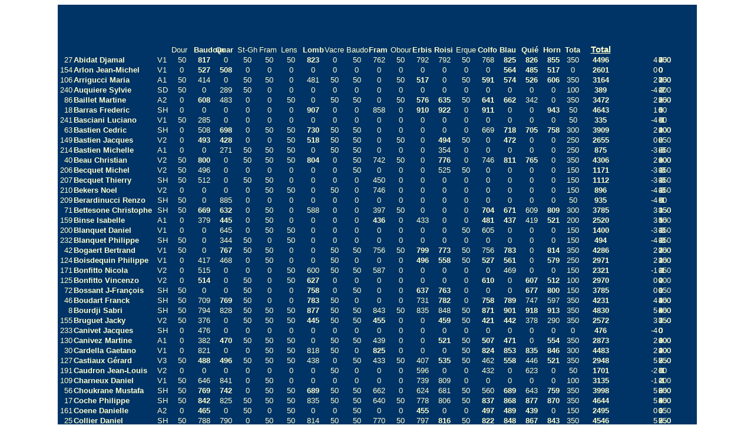

--- FILE ---
content_type: text/html
request_url: http://www.defi13.be/points.htm
body_size: 39769
content:
<html xmlns:o="urn:schemas-microsoft-com:office:office"
xmlns:x="urn:schemas-microsoft-com:office:excel"
xmlns="http://www.w3.org/TR/REC-html40">

<head>
<meta http-equiv=Content-Type content="text/html; charset=windows-1252">
<meta name=ProgId content=Excel.Sheet>
<meta name=Generator content="Microsoft Excel 11">
<link rel=File-List href="points_fichiers/filelist.xml">
<style id="Classement_23116_Styles">
<!--table
	{mso-displayed-decimal-separator:"\,";
	mso-displayed-thousand-separator:"\.";}
.xl2223116
	{padding-top:1px;
	padding-right:1px;
	padding-left:1px;
	mso-ignore:padding;
	color:#FFFFCC;
	font-size:10.0pt;
	font-weight:400;
	font-style:normal;
	text-decoration:none;
	font-family:Arial;
	mso-generic-font-family:auto;
	mso-font-charset:0;
	mso-number-format:General;
	text-align:general;
	vertical-align:bottom;
	background:#003366;
	mso-pattern:auto none;
	white-space:nowrap;}
.xl2323116
	{padding-top:1px;
	padding-right:1px;
	padding-left:1px;
	mso-ignore:padding;
	color:#FFFFCC;
	font-size:10.0pt;
	font-weight:400;
	font-style:normal;
	text-decoration:none;
	font-family:Arial;
	mso-generic-font-family:auto;
	mso-font-charset:0;
	mso-number-format:General;
	text-align:general;
	vertical-align:bottom;
	border-top:.5pt hairline windowtext;
	border-right:.5pt hairline windowtext;
	border-bottom:none;
	border-left:.5pt hairline windowtext;
	background:#003366;
	mso-pattern:auto none;
	white-space:nowrap;}
.xl2423116
	{padding-top:1px;
	padding-right:1px;
	padding-left:1px;
	mso-ignore:padding;
	color:#FFFFCC;
	font-size:10.0pt;
	font-weight:400;
	font-style:normal;
	text-decoration:none;
	font-family:Arial;
	mso-generic-font-family:auto;
	mso-font-charset:0;
	mso-number-format:General;
	text-align:general;
	vertical-align:bottom;
	border-top:.5pt hairline windowtext;
	border-right:.5pt hairline windowtext;
	border-bottom:none;
	border-left:.5pt hairline windowtext;
	background:#003366;
	mso-pattern:auto none;
	white-space:nowrap;
	mso-rotate:77;}
.xl2523116
	{padding-top:1px;
	padding-right:1px;
	padding-left:1px;
	mso-ignore:padding;
	color:#FFFFCC;
	font-size:10.0pt;
	font-weight:700;
	font-style:normal;
	text-decoration:none;
	font-family:Arial;
	mso-generic-font-family:auto;
	mso-font-charset:0;
	mso-number-format:General;
	text-align:center;
	vertical-align:bottom;
	border-top:.5pt hairline windowtext;
	border-right:.5pt hairline windowtext;
	border-bottom:none;
	border-left:.5pt hairline windowtext;
	background:#003366;
	mso-pattern:auto none;
	white-space:nowrap;
	mso-rotate:77;}
.xl2623116
	{padding-top:1px;
	padding-right:1px;
	padding-left:1px;
	mso-ignore:padding;
	color:#FFFFCC;
	font-size:10.0pt;
	font-weight:700;
	font-style:normal;
	text-decoration:none;
	font-family:Arial;
	mso-generic-font-family:auto;
	mso-font-charset:0;
	mso-number-format:General;
	text-align:general;
	vertical-align:bottom;
	border-top:.5pt hairline windowtext;
	border-right:.5pt hairline windowtext;
	border-bottom:none;
	border-left:.5pt hairline windowtext;
	background:#003366;
	mso-pattern:auto none;
	white-space:nowrap;
	mso-rotate:77;}
.xl2723116
	{padding-top:1px;
	padding-right:1px;
	padding-left:1px;
	mso-ignore:padding;
	color:#FFFFCC;
	font-size:11.0pt;
	font-weight:700;
	font-style:normal;
	text-decoration:underline;
	text-underline-style:single;
	font-family:Arial;
	mso-generic-font-family:auto;
	mso-font-charset:0;
	mso-number-format:General;
	text-align:center;
	vertical-align:bottom;
	border-top:.5pt hairline windowtext;
	border-right:.5pt hairline windowtext;
	border-bottom:none;
	border-left:.5pt hairline windowtext;
	background:#003366;
	mso-pattern:auto none;
	white-space:nowrap;}
.xl2823116
	{padding-top:1px;
	padding-right:1px;
	padding-left:1px;
	mso-ignore:padding;
	color:#FFFFCC;
	font-size:10.0pt;
	font-weight:400;
	font-style:normal;
	text-decoration:none;
	font-family:Arial;
	mso-generic-font-family:auto;
	mso-font-charset:0;
	mso-number-format:General;
	text-align:general;
	vertical-align:bottom;
	mso-background-source:auto;
	mso-pattern:auto;
	white-space:nowrap;}
.xl2923116
	{padding-top:1px;
	padding-right:1px;
	padding-left:1px;
	mso-ignore:padding;
	color:#FFFFCC;
	font-size:10.0pt;
	font-weight:400;
	font-style:normal;
	text-decoration:none;
	font-family:Arial;
	mso-generic-font-family:auto;
	mso-font-charset:0;
	mso-number-format:General;
	text-align:general;
	vertical-align:bottom;
	border:.5pt hairline windowtext;
	background:#003366;
	mso-pattern:auto none;
	white-space:nowrap;}
.xl3023116
	{padding-top:1px;
	padding-right:1px;
	padding-left:1px;
	mso-ignore:padding;
	color:#FFFFCC;
	font-size:10.0pt;
	font-weight:700;
	font-style:normal;
	text-decoration:none;
	font-family:Arial;
	mso-generic-font-family:auto;
	mso-font-charset:0;
	mso-number-format:General;
	text-align:general;
	vertical-align:bottom;
	border:.5pt hairline windowtext;
	background:#003366;
	mso-pattern:auto none;
	white-space:nowrap;}
.xl3123116
	{padding-top:1px;
	padding-right:1px;
	padding-left:1px;
	mso-ignore:padding;
	color:#FFFFCC;
	font-size:10.0pt;
	font-weight:400;
	font-style:normal;
	text-decoration:none;
	font-family:Arial;
	mso-generic-font-family:auto;
	mso-font-charset:0;
	mso-number-format:General;
	text-align:center;
	vertical-align:bottom;
	border:.5pt hairline windowtext;
	background:#003366;
	mso-pattern:auto none;
	white-space:nowrap;}
.xl3223116
	{padding-top:1px;
	padding-right:1px;
	padding-left:1px;
	mso-ignore:padding;
	color:#FFFFCC;
	font-size:10.0pt;
	font-weight:700;
	font-style:normal;
	text-decoration:none;
	font-family:Arial;
	mso-generic-font-family:auto;
	mso-font-charset:0;
	mso-number-format:General;
	text-align:center;
	vertical-align:bottom;
	border:.5pt hairline windowtext;
	background:#003366;
	mso-pattern:auto none;
	white-space:nowrap;}
-->
</style>
</head>

<body>
<!--[if !excel]>&nbsp;&nbsp;<![endif]-->
<!--Les informations suivantes ont été générées par l'Assistant Publier en tant
que page Web de Microsoft Office Excel.-->
<!--SI vous republiez le même élément à partir d'Excel, toutes les informations
entre les balises DIV seront remplacées.-->
<!----------------------------->
<!--DÉBUT DE LA SORTIE À PARTIR DE L'ASSISTANT PUBLIER EN TANT QUE PAGE WEB
D'EXCEL -->
<!----------------------------->

<div id="Classement_23116" align=center x:publishsource="Excel">

<table x:str border=0 cellpadding=0 cellspacing=0 width=1021 class=xl2823116
 style='border-collapse:collapse;table-layout:fixed;width:771pt'>
 <col class=xl2823116 width=26 style='mso-width-source:userset;mso-width-alt:
 950;width:20pt'>
 <col class=xl2823116 width=142 style='mso-width-source:userset;mso-width-alt:
 5193;width:107pt'>
 <col class=xl2823116 width=24 style='mso-width-source:userset;mso-width-alt:
 877;width:18pt'>
 <col class=xl2823116 width=39 style='mso-width-source:userset;mso-width-alt:
 1426;width:29pt'>
 <col class=xl2823116 width=37 span=7 style='mso-width-source:userset;
 mso-width-alt:1353;width:28pt'>
 <col class=xl2823116 width=38 style='mso-width-source:userset;mso-width-alt:
 1389;width:29pt'>
 <col class=xl2823116 width=37 span=9 style='mso-width-source:userset;
 mso-width-alt:1353;width:28pt'>
 <col class=xl2823116 width=31 style='mso-width-source:userset;mso-width-alt:
 1133;width:23pt'>
 <col class=xl2823116 width=64 style='mso-width-source:userset;mso-width-alt:
 2340;width:48pt'>
 <col class=xl2823116 width=1 style='mso-width-source:userset;mso-width-alt:
 36;width:1pt'>
 <col class=xl2823116 width=0 style='display:none;mso-width-source:userset;
 mso-width-alt:36'>
 <col class=xl2823116 width=0 span=3 style='display:none;mso-width-source:userset;
 mso-width-alt:2340'>
 <col class=xl2823116 width=0 style='display:none;mso-width-source:userset;
 mso-width-alt:73'>
 <col class=xl2823116 width=0 style='display:none;mso-width-source:userset;
 mso-width-alt:2340'>
 <col class=xl2823116 width=64 style='mso-width-source:userset;mso-width-alt:
 2340;width:48pt'>
 <tr height=84 style='mso-height-source:userset;height:63.0pt'>
  <td height=84 class=xl2223116 width=26 style='height:63.0pt;width:20pt'>&nbsp;</td>
  <td class=xl2323116 width=142 style='width:107pt'>&nbsp;</td>
  <td class=xl2323116 width=24 style='border-left:none;width:18pt'>&nbsp;</td>
  <td class=xl2423116 width=39 style='border-left:none;width:29pt'>Dour</td>
  <td class=xl2523116 width=37 style='border-left:none;width:28pt'>Baudour</td>
  <td class=xl2623116 width=37 style='border-left:none;width:28pt'>Quar<span
  style='display:none'>egnon</span></td>
  <td class=xl2423116 width=37 style='border-left:none;width:28pt'>St-Gh<span
  style='display:none'>islain</span></td>
  <td class=xl2423116 width=37 style='border-left:none;width:28pt'>Fram<span
  style='display:none'>eries</span></td>
  <td class=xl2423116 width=37 style='border-left:none;width:28pt'>Lens</td>
  <td class=xl2623116 width=37 style='border-left:none;width:28pt'>Lomb<span
  style='display:none'>ise</span></td>
  <td class=xl2423116 width=37 style='border-left:none;width:28pt'>Vacre<span
  style='display:none'>sse</span></td>
  <td class=xl2423116 width=38 style='border-left:none;width:29pt'>Baudo<span
  style='display:none'>ur</span></td>
  <td class=xl2623116 width=37 style='border-left:none;width:28pt'>Fram<span
  style='display:none'>eries</span></td>
  <td class=xl2423116 width=37 style='border-left:none;width:28pt'>Obour<span
  style='display:none'>g</span></td>
  <td class=xl2623116 width=37 style='border-left:none;width:28pt'>Erbis<span
  style='display:none'>oeul</span></td>
  <td class=xl2623116 width=37 style='border-left:none;width:28pt'>Roisi<span
  style='display:none'>n</span></td>
  <td class=xl2423116 width=37 style='border-left:none;width:28pt'>Erque<span
  style='display:none'>nnes</span></td>
  <td class=xl2623116 width=37 style='border-left:none;width:28pt'>Colfo<span
  style='display:none'>ntaine</span></td>
  <td class=xl2623116 width=37 style='border-left:none;width:28pt'>Blau<span
  style='display:none'>gies</span></td>
  <td class=xl2623116 width=37 style='border-left:none;width:28pt'>Quié<span
  style='display:none'>vrain</span></td>
  <td class=xl2623116 width=37 style='border-left:none;width:28pt'>Horn<span
  style='display:none'>u</span></td>
  <td class=xl2623116 width=31 style='border-left:none;width:23pt'>Tota<span
  style='display:none'>l bonus</span></td>
  <td class=xl2723116 width=64 style='border-left:none;width:48pt'>Total</td>
  <td class=xl2223116 width=1 style='width:1pt'>&nbsp;</td>
  <td class=xl2223116 width=0>&nbsp;</td>
  <td class=xl2223116 width=0>&nbsp;</td>
  <td class=xl2223116 width=0>&nbsp;</td>
  <td class=xl2223116 width=0>&nbsp;</td>
  <td class=xl2223116 width=0>&nbsp;</td>
  <td class=xl2223116 width=0>&nbsp;</td>
  <td class=xl2223116 width=64 style='width:48pt'>&nbsp;</td>
 </tr>
 <tr height=17 style='height:12.75pt'>
  <td height=17 class=xl2923116 align=right style='height:12.75pt' x:num>27</td>
  <td class=xl3023116 style='border-left:none'>Abidat Djamal</td>
  <td class=xl2923116 style='border-left:none'>V1</td>
  <td class=xl3123116 style='border-left:none' x:num>50</td>
  <td class=xl3223116 style='border-left:none' x:num>817</td>
  <td class=xl3123116 style='border-left:none' x:num>0</td>
  <td class=xl3123116 style='border-left:none' x:num>50</td>
  <td class=xl3123116 style='border-left:none' x:num>50</td>
  <td class=xl3123116 style='border-left:none' x:num>50</td>
  <td class=xl3223116 style='border-left:none' x:num>823</td>
  <td class=xl3123116 style='border-left:none' x:num>0</td>
  <td class=xl3123116 style='border-left:none' x:num>50</td>
  <td class=xl3123116 style='border-left:none' x:num>762</td>
  <td class=xl3123116 style='border-left:none' x:num>50</td>
  <td class=xl3123116 style='border-left:none' x:num>792</td>
  <td class=xl3123116 style='border-left:none' x:num>792</td>
  <td class=xl3123116 style='border-left:none' x:num>50</td>
  <td class=xl3123116 style='border-left:none' x:num>768</td>
  <td class=xl3223116 style='border-left:none' x:num>825</td>
  <td class=xl3223116 style='border-left:none' x:num>826</td>
  <td class=xl3223116 style='border-left:none' x:num>855</td>
  <td class=xl3123116 style='border-left:none' x:num
  x:fmla="=IF((Z2+AB2)&gt;350,350,Z2+AB2)">350</td>
  <td class=xl3223116 style='border-left:none' x:num
  x:fmla="=SUM(V2,LARGE(D2:U2,1),LARGE(D2:U2,2),LARGE(D2:U2,3),LARGE(D2:U2,4),LARGE(D2:U2,5),AD2*50)">4496</td>
  <td class=xl2223116 x:num="9" x:fmla="=COUNTIF(D2:U2,&quot;&gt;50&quot;)">&nbsp;</td>
  <td class=xl2223116 align=right x:num x:fmla="=SUM(X2-5)">4</td>
  <td class=xl2223116 align=right x:num x:fmla="=IF(Y2&gt;0,Y2*50,0)">200</td>
  <td class=xl2223116 align=right x:num x:fmla="=COUNTIF(D2:U2,&quot;=50&quot;)">7</td>
  <td class=xl2223116 align=right x:num x:fmla="=PRODUCT(AA2*50)">350</td>
  <td class=xl2223116 align=right x:num x:fmla="=IF((Y2+AA2)&gt;=0,Y2,-AA2)">4</td>
  <td class=xl2223116 align=right x:num x:fmla="=IF(AC2&gt;0,0,AC2)">0</td>
  <td class=xl2223116>&nbsp;</td>
 </tr>
 <tr height=17 style='height:12.75pt'>
  <td height=17 class=xl2923116 align=right style='height:12.75pt;border-top:
  none' x:num>154</td>
  <td class=xl3023116 style='border-top:none;border-left:none'>Arlon
  Jean-Michel</td>
  <td class=xl2923116 style='border-top:none;border-left:none'>V1</td>
  <td class=xl3123116 style='border-top:none;border-left:none' x:num>0</td>
  <td class=xl3223116 style='border-top:none;border-left:none' x:num>527</td>
  <td class=xl3223116 style='border-top:none;border-left:none' x:num>508</td>
  <td class=xl3123116 style='border-top:none;border-left:none' x:num>0</td>
  <td class=xl3123116 style='border-top:none;border-left:none' x:num>0</td>
  <td class=xl3123116 style='border-top:none;border-left:none' x:num>0</td>
  <td class=xl3123116 style='border-top:none;border-left:none' x:num>0</td>
  <td class=xl3123116 style='border-top:none;border-left:none' x:num>0</td>
  <td class=xl3123116 style='border-top:none;border-left:none' x:num>0</td>
  <td class=xl3123116 style='border-top:none;border-left:none' x:num>0</td>
  <td class=xl3123116 style='border-top:none;border-left:none' x:num>0</td>
  <td class=xl3123116 style='border-top:none;border-left:none' x:num>0</td>
  <td class=xl3123116 style='border-top:none;border-left:none' x:num>0</td>
  <td class=xl3123116 style='border-top:none;border-left:none' x:num>0</td>
  <td class=xl3123116 style='border-top:none;border-left:none' x:num>0</td>
  <td class=xl3223116 style='border-top:none;border-left:none' x:num>564</td>
  <td class=xl3223116 style='border-top:none;border-left:none' x:num>485</td>
  <td class=xl3223116 style='border-top:none;border-left:none' x:num>517</td>
  <td class=xl3123116 style='border-top:none;border-left:none' x:num
  x:fmla="=IF((Z3+AB3)&gt;350,350,Z3+AB3)">0</td>
  <td class=xl3223116 style='border-top:none;border-left:none' x:num
  x:fmla="=SUM(V3,LARGE(D3:U3,1),LARGE(D3:U3,2),LARGE(D3:U3,3),LARGE(D3:U3,4),LARGE(D3:U3,5),AD3*50)">2601</td>
  <td class=xl2223116 x:num="5" x:fmla="=COUNTIF(D3:U3,&quot;&gt;50&quot;)">&nbsp;</td>
  <td class=xl2223116 align=right x:num x:fmla="=SUM(X3-5)">0</td>
  <td class=xl2223116 align=right x:num x:fmla="=IF(Y3&gt;0,Y3*50,0)">0</td>
  <td class=xl2223116 align=right x:num x:fmla="=COUNTIF(D3:U3,&quot;=50&quot;)">0</td>
  <td class=xl2223116 align=right x:num x:fmla="=PRODUCT(AA3*50)">0</td>
  <td class=xl2223116 align=right x:num x:fmla="=IF((Y3+AA3)&gt;=0,Y3,-AA3)">0</td>
  <td class=xl2223116 align=right x:num x:fmla="=IF(AC3&gt;0,0,AC3)">0</td>
  <td class=xl2223116>&nbsp;</td>
 </tr>
 <tr height=17 style='height:12.75pt'>
  <td height=17 class=xl2923116 align=right style='height:12.75pt;border-top:
  none' x:num>106</td>
  <td class=xl3023116 style='border-top:none;border-left:none'>Arrigucci Maria</td>
  <td class=xl2923116 style='border-top:none;border-left:none'>A1</td>
  <td class=xl3123116 style='border-top:none;border-left:none' x:num>50</td>
  <td class=xl3123116 style='border-top:none;border-left:none' x:num>414</td>
  <td class=xl3123116 style='border-top:none;border-left:none' x:num>0</td>
  <td class=xl3123116 style='border-top:none;border-left:none' x:num>50</td>
  <td class=xl3123116 style='border-top:none;border-left:none' x:num>50</td>
  <td class=xl3123116 style='border-top:none;border-left:none' x:num>0</td>
  <td class=xl3123116 style='border-top:none;border-left:none' x:num>481</td>
  <td class=xl3123116 style='border-top:none;border-left:none' x:num>50</td>
  <td class=xl3123116 style='border-top:none;border-left:none' x:num>50</td>
  <td class=xl3123116 style='border-top:none;border-left:none' x:num>0</td>
  <td class=xl3123116 style='border-top:none;border-left:none' x:num>50</td>
  <td class=xl3223116 style='border-top:none;border-left:none' x:num>517</td>
  <td class=xl3123116 style='border-top:none;border-left:none' x:num>0</td>
  <td class=xl3123116 style='border-top:none;border-left:none' x:num>50</td>
  <td class=xl3223116 style='border-top:none;border-left:none' x:num>591</td>
  <td class=xl3223116 style='border-top:none;border-left:none' x:num>574</td>
  <td class=xl3223116 style='border-top:none;border-left:none' x:num>526</td>
  <td class=xl3223116 style='border-top:none;border-left:none' x:num>606</td>
  <td class=xl3123116 style='border-top:none;border-left:none' x:num
  x:fmla="=IF((Z4+AB4)&gt;350,350,Z4+AB4)">350</td>
  <td class=xl3223116 style='border-top:none;border-left:none' x:num
  x:fmla="=SUM(V4,LARGE(D4:U4,1),LARGE(D4:U4,2),LARGE(D4:U4,3),LARGE(D4:U4,4),LARGE(D4:U4,5),AD4*50)">3164</td>
  <td class=xl2223116 x:num="7" x:fmla="=COUNTIF(D4:U4,&quot;&gt;50&quot;)">&nbsp;</td>
  <td class=xl2223116 align=right x:num x:fmla="=SUM(X4-5)">2</td>
  <td class=xl2223116 align=right x:num x:fmla="=IF(Y4&gt;0,Y4*50,0)">100</td>
  <td class=xl2223116 align=right x:num x:fmla="=COUNTIF(D4:U4,&quot;=50&quot;)">7</td>
  <td class=xl2223116 align=right x:num x:fmla="=PRODUCT(AA4*50)">350</td>
  <td class=xl2223116 align=right x:num x:fmla="=IF((Y4+AA4)&gt;=0,Y4,-AA4)">2</td>
  <td class=xl2223116 align=right x:num x:fmla="=IF(AC4&gt;0,0,AC4)">0</td>
  <td class=xl2223116>&nbsp;</td>
 </tr>
 <tr height=17 style='height:12.75pt'>
  <td height=17 class=xl2923116 align=right style='height:12.75pt;border-top:
  none' x:num>240</td>
  <td class=xl3023116 style='border-top:none;border-left:none'>Auquiere Sylvie</td>
  <td class=xl2923116 style='border-top:none;border-left:none'>SD</td>
  <td class=xl3123116 style='border-top:none;border-left:none' x:num>50</td>
  <td class=xl3123116 style='border-top:none;border-left:none' x:num>0</td>
  <td class=xl3123116 style='border-top:none;border-left:none' x:num>289</td>
  <td class=xl3123116 style='border-top:none;border-left:none' x:num>50</td>
  <td class=xl3123116 style='border-top:none;border-left:none' x:num>0</td>
  <td class=xl3123116 style='border-top:none;border-left:none' x:num>0</td>
  <td class=xl3123116 style='border-top:none;border-left:none' x:num>0</td>
  <td class=xl3123116 style='border-top:none;border-left:none' x:num>0</td>
  <td class=xl3123116 style='border-top:none;border-left:none' x:num>0</td>
  <td class=xl3123116 style='border-top:none;border-left:none' x:num>0</td>
  <td class=xl3123116 style='border-top:none;border-left:none' x:num>0</td>
  <td class=xl3123116 style='border-top:none;border-left:none' x:num>0</td>
  <td class=xl3123116 style='border-top:none;border-left:none' x:num>0</td>
  <td class=xl3123116 style='border-top:none;border-left:none' x:num>0</td>
  <td class=xl3123116 style='border-top:none;border-left:none' x:num>0</td>
  <td class=xl3123116 style='border-top:none;border-left:none' x:num>0</td>
  <td class=xl3123116 style='border-top:none;border-left:none' x:num>0</td>
  <td class=xl3123116 style='border-top:none;border-left:none' x:num>0</td>
  <td class=xl3123116 style='border-top:none;border-left:none' x:num
  x:fmla="=IF((Z5+AB5)&gt;350,350,Z5+AB5)">100</td>
  <td class=xl3223116 style='border-top:none;border-left:none' x:num
  x:fmla="=SUM(V5,LARGE(D5:U5,1),LARGE(D5:U5,2),LARGE(D5:U5,3),LARGE(D5:U5,4),LARGE(D5:U5,5),AD5*50)">389</td>
  <td class=xl2223116 x:num="1" x:fmla="=COUNTIF(D5:U5,&quot;&gt;50&quot;)">&nbsp;</td>
  <td class=xl2223116 align=right x:num x:fmla="=SUM(X5-5)">-4</td>
  <td class=xl2223116 align=right x:num x:fmla="=IF(Y5&gt;0,Y5*50,0)">0</td>
  <td class=xl2223116 align=right x:num x:fmla="=COUNTIF(D5:U5,&quot;=50&quot;)">2</td>
  <td class=xl2223116 align=right x:num x:fmla="=PRODUCT(AA5*50)">100</td>
  <td class=xl2223116 align=right x:num x:fmla="=IF((Y5+AA5)&gt;=0,Y5,-AA5)">-2</td>
  <td class=xl2223116 align=right x:num x:fmla="=IF(AC5&gt;0,0,AC5)">-2</td>
  <td class=xl2223116>&nbsp;</td>
 </tr>
 <tr height=17 style='height:12.75pt'>
  <td height=17 class=xl2923116 align=right style='height:12.75pt;border-top:
  none' x:num>86</td>
  <td class=xl3023116 style='border-top:none;border-left:none'>Baillet Martine</td>
  <td class=xl2923116 style='border-top:none;border-left:none'>A2</td>
  <td class=xl3123116 style='border-top:none;border-left:none' x:num>0</td>
  <td class=xl3223116 style='border-top:none;border-left:none' x:num>608</td>
  <td class=xl3123116 style='border-top:none;border-left:none' x:num>483</td>
  <td class=xl3123116 style='border-top:none;border-left:none' x:num>0</td>
  <td class=xl3123116 style='border-top:none;border-left:none' x:num>0</td>
  <td class=xl3123116 style='border-top:none;border-left:none' x:num>50</td>
  <td class=xl3123116 style='border-top:none;border-left:none' x:num>0</td>
  <td class=xl3123116 style='border-top:none;border-left:none' x:num>50</td>
  <td class=xl3123116 style='border-top:none;border-left:none' x:num>50</td>
  <td class=xl3123116 style='border-top:none;border-left:none' x:num>0</td>
  <td class=xl3123116 style='border-top:none;border-left:none' x:num>50</td>
  <td class=xl3223116 style='border-top:none;border-left:none' x:num>576</td>
  <td class=xl3223116 style='border-top:none;border-left:none' x:num>635</td>
  <td class=xl3123116 style='border-top:none;border-left:none' x:num>50</td>
  <td class=xl3223116 style='border-top:none;border-left:none' x:num>641</td>
  <td class=xl3223116 style='border-top:none;border-left:none' x:num>662</td>
  <td class=xl3123116 style='border-top:none;border-left:none' x:num>342</td>
  <td class=xl3123116 style='border-top:none;border-left:none' x:num>0</td>
  <td class=xl3123116 style='border-top:none;border-left:none' x:num
  x:fmla="=IF((Z6+AB6)&gt;350,350,Z6+AB6)">350</td>
  <td class=xl3223116 style='border-top:none;border-left:none' x:num
  x:fmla="=SUM(V6,LARGE(D6:U6,1),LARGE(D6:U6,2),LARGE(D6:U6,3),LARGE(D6:U6,4),LARGE(D6:U6,5),AD6*50)">3472</td>
  <td class=xl2223116 x:num="7" x:fmla="=COUNTIF(D6:U6,&quot;&gt;50&quot;)">&nbsp;</td>
  <td class=xl2223116 align=right x:num x:fmla="=SUM(X6-5)">2</td>
  <td class=xl2223116 align=right x:num x:fmla="=IF(Y6&gt;0,Y6*50,0)">100</td>
  <td class=xl2223116 align=right x:num x:fmla="=COUNTIF(D6:U6,&quot;=50&quot;)">5</td>
  <td class=xl2223116 align=right x:num x:fmla="=PRODUCT(AA6*50)">250</td>
  <td class=xl2223116 align=right x:num x:fmla="=IF((Y6+AA6)&gt;=0,Y6,-AA6)">2</td>
  <td class=xl2223116 align=right x:num x:fmla="=IF(AC6&gt;0,0,AC6)">0</td>
  <td class=xl2223116>&nbsp;</td>
 </tr>
 <tr height=17 style='height:12.75pt'>
  <td height=17 class=xl2923116 align=right style='height:12.75pt;border-top:
  none' x:num>18</td>
  <td class=xl3023116 style='border-top:none;border-left:none'>Barras Frederic</td>
  <td class=xl2923116 style='border-top:none;border-left:none'>SH</td>
  <td class=xl3123116 style='border-top:none;border-left:none' x:num>0</td>
  <td class=xl3123116 style='border-top:none;border-left:none' x:num>0</td>
  <td class=xl3123116 style='border-top:none;border-left:none' x:num>0</td>
  <td class=xl3123116 style='border-top:none;border-left:none' x:num>0</td>
  <td class=xl3123116 style='border-top:none;border-left:none' x:num>0</td>
  <td class=xl3123116 style='border-top:none;border-left:none' x:num>0</td>
  <td class=xl3223116 style='border-top:none;border-left:none' x:num>907</td>
  <td class=xl3123116 style='border-top:none;border-left:none' x:num>0</td>
  <td class=xl3123116 style='border-top:none;border-left:none' x:num>0</td>
  <td class=xl3123116 style='border-top:none;border-left:none' x:num>858</td>
  <td class=xl3123116 style='border-top:none;border-left:none' x:num>0</td>
  <td class=xl3223116 style='border-top:none;border-left:none' x:num>910</td>
  <td class=xl3223116 style='border-top:none;border-left:none' x:num>922</td>
  <td class=xl3123116 style='border-top:none;border-left:none' x:num>0</td>
  <td class=xl3223116 style='border-top:none;border-left:none' x:num>911</td>
  <td class=xl3123116 style='border-top:none;border-left:none' x:num>0</td>
  <td class=xl3123116 style='border-top:none;border-left:none' x:num>0</td>
  <td class=xl3223116 style='border-top:none;border-left:none' x:num>943</td>
  <td class=xl3123116 style='border-top:none;border-left:none' x:num
  x:fmla="=IF((Z7+AB7)&gt;350,350,Z7+AB7)">50</td>
  <td class=xl3223116 style='border-top:none;border-left:none' x:num
  x:fmla="=SUM(V7,LARGE(D7:U7,1),LARGE(D7:U7,2),LARGE(D7:U7,3),LARGE(D7:U7,4),LARGE(D7:U7,5),AD7*50)">4643</td>
  <td class=xl2223116 x:num="6" x:fmla="=COUNTIF(D7:U7,&quot;&gt;50&quot;)">&nbsp;</td>
  <td class=xl2223116 align=right x:num x:fmla="=SUM(X7-5)">1</td>
  <td class=xl2223116 align=right x:num x:fmla="=IF(Y7&gt;0,Y7*50,0)">50</td>
  <td class=xl2223116 align=right x:num x:fmla="=COUNTIF(D7:U7,&quot;=50&quot;)">0</td>
  <td class=xl2223116 align=right x:num x:fmla="=PRODUCT(AA7*50)">0</td>
  <td class=xl2223116 align=right x:num x:fmla="=IF((Y7+AA7)&gt;=0,Y7,-AA7)">1</td>
  <td class=xl2223116 align=right x:num x:fmla="=IF(AC7&gt;0,0,AC7)">0</td>
  <td class=xl2223116>&nbsp;</td>
 </tr>
 <tr height=17 style='height:12.75pt'>
  <td height=17 class=xl2923116 align=right style='height:12.75pt;border-top:
  none' x:num>241</td>
  <td class=xl3023116 style='border-top:none;border-left:none'>Basciani Luciano</td>
  <td class=xl2923116 style='border-top:none;border-left:none'>V1</td>
  <td class=xl3123116 style='border-top:none;border-left:none' x:num>50</td>
  <td class=xl3123116 style='border-top:none;border-left:none' x:num>285</td>
  <td class=xl3123116 style='border-top:none;border-left:none' x:num>0</td>
  <td class=xl3123116 style='border-top:none;border-left:none' x:num>0</td>
  <td class=xl3123116 style='border-top:none;border-left:none' x:num>0</td>
  <td class=xl3123116 style='border-top:none;border-left:none' x:num>0</td>
  <td class=xl3123116 style='border-top:none;border-left:none' x:num>0</td>
  <td class=xl3123116 style='border-top:none;border-left:none' x:num>0</td>
  <td class=xl3123116 style='border-top:none;border-left:none' x:num>0</td>
  <td class=xl3123116 style='border-top:none;border-left:none' x:num>0</td>
  <td class=xl3123116 style='border-top:none;border-left:none' x:num>0</td>
  <td class=xl3123116 style='border-top:none;border-left:none' x:num>0</td>
  <td class=xl3123116 style='border-top:none;border-left:none' x:num>0</td>
  <td class=xl3123116 style='border-top:none;border-left:none' x:num>0</td>
  <td class=xl3123116 style='border-top:none;border-left:none' x:num>0</td>
  <td class=xl3123116 style='border-top:none;border-left:none' x:num>0</td>
  <td class=xl3123116 style='border-top:none;border-left:none' x:num>0</td>
  <td class=xl3123116 style='border-top:none;border-left:none' x:num>0</td>
  <td class=xl3123116 style='border-top:none;border-left:none' x:num
  x:fmla="=IF((Z8+AB8)&gt;350,350,Z8+AB8)">50</td>
  <td class=xl3223116 style='border-top:none;border-left:none' x:num
  x:fmla="=SUM(V8,LARGE(D8:U8,1),LARGE(D8:U8,2),LARGE(D8:U8,3),LARGE(D8:U8,4),LARGE(D8:U8,5),AD8*50)">335</td>
  <td class=xl2223116 x:num="1" x:fmla="=COUNTIF(D8:U8,&quot;&gt;50&quot;)">&nbsp;</td>
  <td class=xl2223116 align=right x:num x:fmla="=SUM(X8-5)">-4</td>
  <td class=xl2223116 align=right x:num x:fmla="=IF(Y8&gt;0,Y8*50,0)">0</td>
  <td class=xl2223116 align=right x:num x:fmla="=COUNTIF(D8:U8,&quot;=50&quot;)">1</td>
  <td class=xl2223116 align=right x:num x:fmla="=PRODUCT(AA8*50)">50</td>
  <td class=xl2223116 align=right x:num x:fmla="=IF((Y8+AA8)&gt;=0,Y8,-AA8)">-1</td>
  <td class=xl2223116 align=right x:num x:fmla="=IF(AC8&gt;0,0,AC8)">-1</td>
  <td class=xl2223116>&nbsp;</td>
 </tr>
 <tr height=17 style='height:12.75pt'>
  <td height=17 class=xl2923116 align=right style='height:12.75pt;border-top:
  none' x:num>63</td>
  <td class=xl3023116 style='border-top:none;border-left:none'>Bastien Cedric</td>
  <td class=xl2923116 style='border-top:none;border-left:none'>SH</td>
  <td class=xl3123116 style='border-top:none;border-left:none' x:num>0</td>
  <td class=xl3123116 style='border-top:none;border-left:none' x:num>508</td>
  <td class=xl3223116 style='border-top:none;border-left:none' x:num>698</td>
  <td class=xl3123116 style='border-top:none;border-left:none' x:num>0</td>
  <td class=xl3123116 style='border-top:none;border-left:none' x:num>50</td>
  <td class=xl3123116 style='border-top:none;border-left:none' x:num>50</td>
  <td class=xl3223116 style='border-top:none;border-left:none' x:num>730</td>
  <td class=xl3123116 style='border-top:none;border-left:none' x:num>50</td>
  <td class=xl3123116 style='border-top:none;border-left:none' x:num>50</td>
  <td class=xl3123116 style='border-top:none;border-left:none' x:num>0</td>
  <td class=xl3123116 style='border-top:none;border-left:none' x:num>0</td>
  <td class=xl3123116 style='border-top:none;border-left:none' x:num>0</td>
  <td class=xl3123116 style='border-top:none;border-left:none' x:num>0</td>
  <td class=xl3123116 style='border-top:none;border-left:none' x:num>0</td>
  <td class=xl3123116 style='border-top:none;border-left:none' x:num>669</td>
  <td class=xl3223116 style='border-top:none;border-left:none' x:num>718</td>
  <td class=xl3223116 style='border-top:none;border-left:none' x:num>705</td>
  <td class=xl3223116 style='border-top:none;border-left:none' x:num>758</td>
  <td class=xl3123116 style='border-top:none;border-left:none' x:num
  x:fmla="=IF((Z9+AB9)&gt;350,350,Z9+AB9)">300</td>
  <td class=xl3223116 style='border-top:none;border-left:none' x:num
  x:fmla="=SUM(V9,LARGE(D9:U9,1),LARGE(D9:U9,2),LARGE(D9:U9,3),LARGE(D9:U9,4),LARGE(D9:U9,5),AD9*50)">3909</td>
  <td class=xl2223116 x:num="7" x:fmla="=COUNTIF(D9:U9,&quot;&gt;50&quot;)">&nbsp;</td>
  <td class=xl2223116 align=right x:num x:fmla="=SUM(X9-5)">2</td>
  <td class=xl2223116 align=right x:num x:fmla="=IF(Y9&gt;0,Y9*50,0)">100</td>
  <td class=xl2223116 align=right x:num x:fmla="=COUNTIF(D9:U9,&quot;=50&quot;)">4</td>
  <td class=xl2223116 align=right x:num x:fmla="=PRODUCT(AA9*50)">200</td>
  <td class=xl2223116 align=right x:num x:fmla="=IF((Y9+AA9)&gt;=0,Y9,-AA9)">2</td>
  <td class=xl2223116 align=right x:num x:fmla="=IF(AC9&gt;0,0,AC9)">0</td>
  <td class=xl2223116>&nbsp;</td>
 </tr>
 <tr height=17 style='height:12.75pt'>
  <td height=17 class=xl2923116 align=right style='height:12.75pt;border-top:
  none' x:num>149</td>
  <td class=xl3023116 style='border-top:none;border-left:none'>Bastien Jacques</td>
  <td class=xl2923116 style='border-top:none;border-left:none'>V2</td>
  <td class=xl3123116 style='border-top:none;border-left:none' x:num>0</td>
  <td class=xl3223116 style='border-top:none;border-left:none' x:num>493</td>
  <td class=xl3223116 style='border-top:none;border-left:none' x:num>428</td>
  <td class=xl3123116 style='border-top:none;border-left:none' x:num>0</td>
  <td class=xl3123116 style='border-top:none;border-left:none' x:num>0</td>
  <td class=xl3123116 style='border-top:none;border-left:none' x:num>50</td>
  <td class=xl3223116 style='border-top:none;border-left:none' x:num>518</td>
  <td class=xl3123116 style='border-top:none;border-left:none' x:num>50</td>
  <td class=xl3123116 style='border-top:none;border-left:none' x:num>50</td>
  <td class=xl3123116 style='border-top:none;border-left:none' x:num>0</td>
  <td class=xl3123116 style='border-top:none;border-left:none' x:num>50</td>
  <td class=xl3123116 style='border-top:none;border-left:none' x:num>0</td>
  <td class=xl3223116 style='border-top:none;border-left:none' x:num>494</td>
  <td class=xl3123116 style='border-top:none;border-left:none' x:num>50</td>
  <td class=xl3123116 style='border-top:none;border-left:none' x:num>0</td>
  <td class=xl3223116 style='border-top:none;border-left:none' x:num>472</td>
  <td class=xl3123116 style='border-top:none;border-left:none' x:num>0</td>
  <td class=xl3123116 style='border-top:none;border-left:none' x:num>0</td>
  <td class=xl3123116 style='border-top:none;border-left:none' x:num
  x:fmla="=IF((Z10+AB10)&gt;350,350,Z10+AB10)">250</td>
  <td class=xl3223116 style='border-top:none;border-left:none' x:num
  x:fmla="=SUM(V10,LARGE(D10:U10,1),LARGE(D10:U10,2),LARGE(D10:U10,3),LARGE(D10:U10,4),LARGE(D10:U10,5),AD10*50)">2655</td>
  <td class=xl2223116 x:num="5" x:fmla="=COUNTIF(D10:U10,&quot;&gt;50&quot;)">&nbsp;</td>
  <td class=xl2223116 align=right x:num x:fmla="=SUM(X10-5)">0</td>
  <td class=xl2223116 align=right x:num x:fmla="=IF(Y10&gt;0,Y10*50,0)">0</td>
  <td class=xl2223116 align=right x:num x:fmla="=COUNTIF(D10:U10,&quot;=50&quot;)">5</td>
  <td class=xl2223116 align=right x:num x:fmla="=PRODUCT(AA10*50)">250</td>
  <td class=xl2223116 align=right x:num x:fmla="=IF((Y10+AA10)&gt;=0,Y10,-AA10)">0</td>
  <td class=xl2223116 align=right x:num x:fmla="=IF(AC10&gt;0,0,AC10)">0</td>
  <td class=xl2223116>&nbsp;</td>
 </tr>
 <tr height=17 style='height:12.75pt'>
  <td height=17 class=xl2923116 align=right style='height:12.75pt;border-top:
  none' x:num>214</td>
  <td class=xl3023116 style='border-top:none;border-left:none'>Bastien Michelle</td>
  <td class=xl2923116 style='border-top:none;border-left:none'>A1</td>
  <td class=xl3123116 style='border-top:none;border-left:none' x:num>0</td>
  <td class=xl3123116 style='border-top:none;border-left:none' x:num>0</td>
  <td class=xl3123116 style='border-top:none;border-left:none' x:num>271</td>
  <td class=xl3123116 style='border-top:none;border-left:none' x:num>50</td>
  <td class=xl3123116 style='border-top:none;border-left:none' x:num>50</td>
  <td class=xl3123116 style='border-top:none;border-left:none' x:num>50</td>
  <td class=xl3123116 style='border-top:none;border-left:none' x:num>0</td>
  <td class=xl3123116 style='border-top:none;border-left:none' x:num>50</td>
  <td class=xl3123116 style='border-top:none;border-left:none' x:num>50</td>
  <td class=xl3123116 style='border-top:none;border-left:none' x:num>0</td>
  <td class=xl3123116 style='border-top:none;border-left:none' x:num>0</td>
  <td class=xl3123116 style='border-top:none;border-left:none' x:num>0</td>
  <td class=xl3123116 style='border-top:none;border-left:none' x:num>354</td>
  <td class=xl3123116 style='border-top:none;border-left:none' x:num>0</td>
  <td class=xl3123116 style='border-top:none;border-left:none' x:num>0</td>
  <td class=xl3123116 style='border-top:none;border-left:none' x:num>0</td>
  <td class=xl3123116 style='border-top:none;border-left:none' x:num>0</td>
  <td class=xl3123116 style='border-top:none;border-left:none' x:num>0</td>
  <td class=xl3123116 style='border-top:none;border-left:none' x:num
  x:fmla="=IF((Z11+AB11)&gt;350,350,Z11+AB11)">250</td>
  <td class=xl3223116 style='border-top:none;border-left:none' x:num
  x:fmla="=SUM(V11,LARGE(D11:U11,1),LARGE(D11:U11,2),LARGE(D11:U11,3),LARGE(D11:U11,4),LARGE(D11:U11,5),AD11*50)">875</td>
  <td class=xl2223116 x:num="2" x:fmla="=COUNTIF(D11:U11,&quot;&gt;50&quot;)">&nbsp;</td>
  <td class=xl2223116 align=right x:num x:fmla="=SUM(X11-5)">-3</td>
  <td class=xl2223116 align=right x:num x:fmla="=IF(Y11&gt;0,Y11*50,0)">0</td>
  <td class=xl2223116 align=right x:num x:fmla="=COUNTIF(D11:U11,&quot;=50&quot;)">5</td>
  <td class=xl2223116 align=right x:num x:fmla="=PRODUCT(AA11*50)">250</td>
  <td class=xl2223116 align=right x:num x:fmla="=IF((Y11+AA11)&gt;=0,Y11,-AA11)">-3</td>
  <td class=xl2223116 align=right x:num x:fmla="=IF(AC11&gt;0,0,AC11)">-3</td>
  <td class=xl2223116>&nbsp;</td>
 </tr>
 <tr height=17 style='height:12.75pt'>
  <td height=17 class=xl2923116 align=right style='height:12.75pt;border-top:
  none' x:num>40</td>
  <td class=xl3023116 style='border-top:none;border-left:none'>Beau Christian</td>
  <td class=xl2923116 style='border-top:none;border-left:none'>V2</td>
  <td class=xl3123116 style='border-top:none;border-left:none' x:num>50</td>
  <td class=xl3223116 style='border-top:none;border-left:none' x:num>800</td>
  <td class=xl3123116 style='border-top:none;border-left:none' x:num>0</td>
  <td class=xl3123116 style='border-top:none;border-left:none' x:num>50</td>
  <td class=xl3123116 style='border-top:none;border-left:none' x:num>50</td>
  <td class=xl3123116 style='border-top:none;border-left:none' x:num>50</td>
  <td class=xl3223116 style='border-top:none;border-left:none' x:num>804</td>
  <td class=xl3123116 style='border-top:none;border-left:none' x:num>0</td>
  <td class=xl3123116 style='border-top:none;border-left:none' x:num>50</td>
  <td class=xl3123116 style='border-top:none;border-left:none' x:num>742</td>
  <td class=xl3123116 style='border-top:none;border-left:none' x:num>50</td>
  <td class=xl3123116 style='border-top:none;border-left:none' x:num>0</td>
  <td class=xl3223116 style='border-top:none;border-left:none' x:num>776</td>
  <td class=xl3123116 style='border-top:none;border-left:none' x:num>0</td>
  <td class=xl3123116 style='border-top:none;border-left:none' x:num>746</td>
  <td class=xl3223116 style='border-top:none;border-left:none' x:num>811</td>
  <td class=xl3223116 style='border-top:none;border-left:none' x:num>765</td>
  <td class=xl3123116 style='border-top:none;border-left:none' x:num>0</td>
  <td class=xl3123116 style='border-top:none;border-left:none' x:num
  x:fmla="=IF((Z12+AB12)&gt;350,350,Z12+AB12)">350</td>
  <td class=xl3223116 style='border-top:none;border-left:none' x:num
  x:fmla="=SUM(V12,LARGE(D12:U12,1),LARGE(D12:U12,2),LARGE(D12:U12,3),LARGE(D12:U12,4),LARGE(D12:U12,5),AD12*50)">4306</td>
  <td class=xl2223116 x:num="7" x:fmla="=COUNTIF(D12:U12,&quot;&gt;50&quot;)">&nbsp;</td>
  <td class=xl2223116 align=right x:num x:fmla="=SUM(X12-5)">2</td>
  <td class=xl2223116 align=right x:num x:fmla="=IF(Y12&gt;0,Y12*50,0)">100</td>
  <td class=xl2223116 align=right x:num x:fmla="=COUNTIF(D12:U12,&quot;=50&quot;)">6</td>
  <td class=xl2223116 align=right x:num x:fmla="=PRODUCT(AA12*50)">300</td>
  <td class=xl2223116 align=right x:num x:fmla="=IF((Y12+AA12)&gt;=0,Y12,-AA12)">2</td>
  <td class=xl2223116 align=right x:num x:fmla="=IF(AC12&gt;0,0,AC12)">0</td>
  <td class=xl2223116>&nbsp;</td>
 </tr>
 <tr height=17 style='height:12.75pt'>
  <td height=17 class=xl2923116 align=right style='height:12.75pt;border-top:
  none' x:num>206</td>
  <td class=xl3023116 style='border-top:none;border-left:none'>Becquet Michel</td>
  <td class=xl2923116 style='border-top:none;border-left:none'>V2</td>
  <td class=xl3123116 style='border-top:none;border-left:none' x:num>50</td>
  <td class=xl3123116 style='border-top:none;border-left:none' x:num>496</td>
  <td class=xl3123116 style='border-top:none;border-left:none' x:num>0</td>
  <td class=xl3123116 style='border-top:none;border-left:none' x:num>0</td>
  <td class=xl3123116 style='border-top:none;border-left:none' x:num>0</td>
  <td class=xl3123116 style='border-top:none;border-left:none' x:num>0</td>
  <td class=xl3123116 style='border-top:none;border-left:none' x:num>0</td>
  <td class=xl3123116 style='border-top:none;border-left:none' x:num>0</td>
  <td class=xl3123116 style='border-top:none;border-left:none' x:num>50</td>
  <td class=xl3123116 style='border-top:none;border-left:none' x:num>0</td>
  <td class=xl3123116 style='border-top:none;border-left:none' x:num>0</td>
  <td class=xl3123116 style='border-top:none;border-left:none' x:num>0</td>
  <td class=xl3123116 style='border-top:none;border-left:none' x:num>525</td>
  <td class=xl3123116 style='border-top:none;border-left:none' x:num>50</td>
  <td class=xl3123116 style='border-top:none;border-left:none' x:num>0</td>
  <td class=xl3123116 style='border-top:none;border-left:none' x:num>0</td>
  <td class=xl3123116 style='border-top:none;border-left:none' x:num>0</td>
  <td class=xl3123116 style='border-top:none;border-left:none' x:num>0</td>
  <td class=xl3123116 style='border-top:none;border-left:none' x:num
  x:fmla="=IF((Z13+AB13)&gt;350,350,Z13+AB13)">150</td>
  <td class=xl3223116 style='border-top:none;border-left:none' x:num
  x:fmla="=SUM(V13,LARGE(D13:U13,1),LARGE(D13:U13,2),LARGE(D13:U13,3),LARGE(D13:U13,4),LARGE(D13:U13,5),AD13*50)">1171</td>
  <td class=xl2223116 x:num="2" x:fmla="=COUNTIF(D13:U13,&quot;&gt;50&quot;)">&nbsp;</td>
  <td class=xl2223116 align=right x:num x:fmla="=SUM(X13-5)">-3</td>
  <td class=xl2223116 align=right x:num x:fmla="=IF(Y13&gt;0,Y13*50,0)">0</td>
  <td class=xl2223116 align=right x:num x:fmla="=COUNTIF(D13:U13,&quot;=50&quot;)">3</td>
  <td class=xl2223116 align=right x:num x:fmla="=PRODUCT(AA13*50)">150</td>
  <td class=xl2223116 align=right x:num x:fmla="=IF((Y13+AA13)&gt;=0,Y13,-AA13)">-3</td>
  <td class=xl2223116 align=right x:num x:fmla="=IF(AC13&gt;0,0,AC13)">-3</td>
  <td class=xl2223116>&nbsp;</td>
 </tr>
 <tr height=17 style='height:12.75pt'>
  <td height=17 class=xl2923116 align=right style='height:12.75pt;border-top:
  none' x:num>207</td>
  <td class=xl3023116 style='border-top:none;border-left:none'>Becquet Thierry</td>
  <td class=xl2923116 style='border-top:none;border-left:none'>SH</td>
  <td class=xl3123116 style='border-top:none;border-left:none' x:num>50</td>
  <td class=xl3123116 style='border-top:none;border-left:none' x:num>512</td>
  <td class=xl3123116 style='border-top:none;border-left:none' x:num>0</td>
  <td class=xl3123116 style='border-top:none;border-left:none' x:num>50</td>
  <td class=xl3123116 style='border-top:none;border-left:none' x:num>50</td>
  <td class=xl3123116 style='border-top:none;border-left:none' x:num>0</td>
  <td class=xl3123116 style='border-top:none;border-left:none' x:num>0</td>
  <td class=xl3123116 style='border-top:none;border-left:none' x:num>0</td>
  <td class=xl3123116 style='border-top:none;border-left:none' x:num>0</td>
  <td class=xl3123116 style='border-top:none;border-left:none' x:num>450</td>
  <td class=xl3123116 style='border-top:none;border-left:none' x:num>0</td>
  <td class=xl3123116 style='border-top:none;border-left:none' x:num>0</td>
  <td class=xl3123116 style='border-top:none;border-left:none' x:num>0</td>
  <td class=xl3123116 style='border-top:none;border-left:none' x:num>0</td>
  <td class=xl3123116 style='border-top:none;border-left:none' x:num>0</td>
  <td class=xl3123116 style='border-top:none;border-left:none' x:num>0</td>
  <td class=xl3123116 style='border-top:none;border-left:none' x:num>0</td>
  <td class=xl3123116 style='border-top:none;border-left:none' x:num>0</td>
  <td class=xl3123116 style='border-top:none;border-left:none' x:num
  x:fmla="=IF((Z14+AB14)&gt;350,350,Z14+AB14)">150</td>
  <td class=xl3223116 style='border-top:none;border-left:none' x:num
  x:fmla="=SUM(V14,LARGE(D14:U14,1),LARGE(D14:U14,2),LARGE(D14:U14,3),LARGE(D14:U14,4),LARGE(D14:U14,5),AD14*50)">1112</td>
  <td class=xl2223116 x:num="2" x:fmla="=COUNTIF(D14:U14,&quot;&gt;50&quot;)">&nbsp;</td>
  <td class=xl2223116 align=right x:num x:fmla="=SUM(X14-5)">-3</td>
  <td class=xl2223116 align=right x:num x:fmla="=IF(Y14&gt;0,Y14*50,0)">0</td>
  <td class=xl2223116 align=right x:num x:fmla="=COUNTIF(D14:U14,&quot;=50&quot;)">3</td>
  <td class=xl2223116 align=right x:num x:fmla="=PRODUCT(AA14*50)">150</td>
  <td class=xl2223116 align=right x:num x:fmla="=IF((Y14+AA14)&gt;=0,Y14,-AA14)">-3</td>
  <td class=xl2223116 align=right x:num x:fmla="=IF(AC14&gt;0,0,AC14)">-3</td>
  <td class=xl2223116>&nbsp;</td>
 </tr>
 <tr height=17 style='height:12.75pt'>
  <td height=17 class=xl2923116 align=right style='height:12.75pt;border-top:
  none' x:num>210</td>
  <td class=xl3023116 style='border-top:none;border-left:none'>Bekers Noel</td>
  <td class=xl2923116 style='border-top:none;border-left:none'>V2</td>
  <td class=xl3123116 style='border-top:none;border-left:none' x:num>0</td>
  <td class=xl3123116 style='border-top:none;border-left:none' x:num>0</td>
  <td class=xl3123116 style='border-top:none;border-left:none' x:num>0</td>
  <td class=xl3123116 style='border-top:none;border-left:none' x:num>0</td>
  <td class=xl3123116 style='border-top:none;border-left:none' x:num>50</td>
  <td class=xl3123116 style='border-top:none;border-left:none' x:num>50</td>
  <td class=xl3123116 style='border-top:none;border-left:none' x:num>0</td>
  <td class=xl3123116 style='border-top:none;border-left:none' x:num>50</td>
  <td class=xl3123116 style='border-top:none;border-left:none' x:num>0</td>
  <td class=xl3123116 style='border-top:none;border-left:none' x:num>746</td>
  <td class=xl3123116 style='border-top:none;border-left:none' x:num>0</td>
  <td class=xl3123116 style='border-top:none;border-left:none' x:num>0</td>
  <td class=xl3123116 style='border-top:none;border-left:none' x:num>0</td>
  <td class=xl3123116 style='border-top:none;border-left:none' x:num>0</td>
  <td class=xl3123116 style='border-top:none;border-left:none' x:num>0</td>
  <td class=xl3123116 style='border-top:none;border-left:none' x:num>0</td>
  <td class=xl3123116 style='border-top:none;border-left:none' x:num>0</td>
  <td class=xl3123116 style='border-top:none;border-left:none' x:num>0</td>
  <td class=xl3123116 style='border-top:none;border-left:none' x:num
  x:fmla="=IF((Z15+AB15)&gt;350,350,Z15+AB15)">150</td>
  <td class=xl3223116 style='border-top:none;border-left:none' x:num
  x:fmla="=SUM(V15,LARGE(D15:U15,1),LARGE(D15:U15,2),LARGE(D15:U15,3),LARGE(D15:U15,4),LARGE(D15:U15,5),AD15*50)">896</td>
  <td class=xl2223116 x:num="1" x:fmla="=COUNTIF(D15:U15,&quot;&gt;50&quot;)">&nbsp;</td>
  <td class=xl2223116 align=right x:num x:fmla="=SUM(X15-5)">-4</td>
  <td class=xl2223116 align=right x:num x:fmla="=IF(Y15&gt;0,Y15*50,0)">0</td>
  <td class=xl2223116 align=right x:num x:fmla="=COUNTIF(D15:U15,&quot;=50&quot;)">3</td>
  <td class=xl2223116 align=right x:num x:fmla="=PRODUCT(AA15*50)">150</td>
  <td class=xl2223116 align=right x:num x:fmla="=IF((Y15+AA15)&gt;=0,Y15,-AA15)">-3</td>
  <td class=xl2223116 align=right x:num x:fmla="=IF(AC15&gt;0,0,AC15)">-3</td>
  <td class=xl2223116>&nbsp;</td>
 </tr>
 <tr height=17 style='height:12.75pt'>
  <td height=17 class=xl2923116 align=right style='height:12.75pt;border-top:
  none' x:num>209</td>
  <td class=xl3023116 style='border-top:none;border-left:none'>Berardinucci
  Renzo</td>
  <td class=xl2923116 style='border-top:none;border-left:none'>SH</td>
  <td class=xl3123116 style='border-top:none;border-left:none' x:num>50</td>
  <td class=xl3123116 style='border-top:none;border-left:none' x:num>0</td>
  <td class=xl3123116 style='border-top:none;border-left:none' x:num>885</td>
  <td class=xl3123116 style='border-top:none;border-left:none' x:num>0</td>
  <td class=xl3123116 style='border-top:none;border-left:none' x:num>0</td>
  <td class=xl3123116 style='border-top:none;border-left:none' x:num>0</td>
  <td class=xl3123116 style='border-top:none;border-left:none' x:num>0</td>
  <td class=xl3123116 style='border-top:none;border-left:none' x:num>0</td>
  <td class=xl3123116 style='border-top:none;border-left:none' x:num>0</td>
  <td class=xl3123116 style='border-top:none;border-left:none' x:num>0</td>
  <td class=xl3123116 style='border-top:none;border-left:none' x:num>0</td>
  <td class=xl3123116 style='border-top:none;border-left:none' x:num>0</td>
  <td class=xl3123116 style='border-top:none;border-left:none' x:num>0</td>
  <td class=xl3123116 style='border-top:none;border-left:none' x:num>0</td>
  <td class=xl3123116 style='border-top:none;border-left:none' x:num>0</td>
  <td class=xl3123116 style='border-top:none;border-left:none' x:num>0</td>
  <td class=xl3123116 style='border-top:none;border-left:none' x:num>0</td>
  <td class=xl3123116 style='border-top:none;border-left:none' x:num>0</td>
  <td class=xl3123116 style='border-top:none;border-left:none' x:num
  x:fmla="=IF((Z16+AB16)&gt;350,350,Z16+AB16)">50</td>
  <td class=xl3223116 style='border-top:none;border-left:none' x:num
  x:fmla="=SUM(V16,LARGE(D16:U16,1),LARGE(D16:U16,2),LARGE(D16:U16,3),LARGE(D16:U16,4),LARGE(D16:U16,5),AD16*50)">935</td>
  <td class=xl2223116 x:num="1" x:fmla="=COUNTIF(D16:U16,&quot;&gt;50&quot;)">&nbsp;</td>
  <td class=xl2223116 align=right x:num x:fmla="=SUM(X16-5)">-4</td>
  <td class=xl2223116 align=right x:num x:fmla="=IF(Y16&gt;0,Y16*50,0)">0</td>
  <td class=xl2223116 align=right x:num x:fmla="=COUNTIF(D16:U16,&quot;=50&quot;)">1</td>
  <td class=xl2223116 align=right x:num x:fmla="=PRODUCT(AA16*50)">50</td>
  <td class=xl2223116 align=right x:num x:fmla="=IF((Y16+AA16)&gt;=0,Y16,-AA16)">-1</td>
  <td class=xl2223116 align=right x:num x:fmla="=IF(AC16&gt;0,0,AC16)">-1</td>
  <td class=xl2223116>&nbsp;</td>
 </tr>
 <tr height=17 style='height:12.75pt'>
  <td height=17 class=xl2923116 align=right style='height:12.75pt;border-top:
  none' x:num>71</td>
  <td class=xl3023116 style='border-top:none;border-left:none'>Bettesone
  Christophe</td>
  <td class=xl2923116 style='border-top:none;border-left:none'>SH</td>
  <td class=xl3123116 style='border-top:none;border-left:none' x:num>50</td>
  <td class=xl3223116 style='border-top:none;border-left:none' x:num>669</td>
  <td class=xl3223116 style='border-top:none;border-left:none' x:num>632</td>
  <td class=xl3123116 style='border-top:none;border-left:none' x:num>0</td>
  <td class=xl3123116 style='border-top:none;border-left:none' x:num>50</td>
  <td class=xl3123116 style='border-top:none;border-left:none' x:num>0</td>
  <td class=xl3123116 style='border-top:none;border-left:none' x:num>588</td>
  <td class=xl3123116 style='border-top:none;border-left:none' x:num>0</td>
  <td class=xl3123116 style='border-top:none;border-left:none' x:num>0</td>
  <td class=xl3123116 style='border-top:none;border-left:none' x:num>397</td>
  <td class=xl3123116 style='border-top:none;border-left:none' x:num>50</td>
  <td class=xl3123116 style='border-top:none;border-left:none' x:num>0</td>
  <td class=xl3123116 style='border-top:none;border-left:none' x:num>0</td>
  <td class=xl3123116 style='border-top:none;border-left:none' x:num>0</td>
  <td class=xl3223116 style='border-top:none;border-left:none' x:num>704</td>
  <td class=xl3223116 style='border-top:none;border-left:none' x:num>671</td>
  <td class=xl3123116 style='border-top:none;border-left:none' x:num>609</td>
  <td class=xl3223116 style='border-top:none;border-left:none' x:num>809</td>
  <td class=xl3123116 style='border-top:none;border-left:none' x:num
  x:fmla="=IF((Z17+AB17)&gt;350,350,Z17+AB17)">300</td>
  <td class=xl3223116 style='border-top:none;border-left:none' x:num
  x:fmla="=SUM(V17,LARGE(D17:U17,1),LARGE(D17:U17,2),LARGE(D17:U17,3),LARGE(D17:U17,4),LARGE(D17:U17,5),AD17*50)">3785</td>
  <td class=xl2223116 x:num="8" x:fmla="=COUNTIF(D17:U17,&quot;&gt;50&quot;)">&nbsp;</td>
  <td class=xl2223116 align=right x:num x:fmla="=SUM(X17-5)">3</td>
  <td class=xl2223116 align=right x:num x:fmla="=IF(Y17&gt;0,Y17*50,0)">150</td>
  <td class=xl2223116 align=right x:num x:fmla="=COUNTIF(D17:U17,&quot;=50&quot;)">3</td>
  <td class=xl2223116 align=right x:num x:fmla="=PRODUCT(AA17*50)">150</td>
  <td class=xl2223116 align=right x:num x:fmla="=IF((Y17+AA17)&gt;=0,Y17,-AA17)">3</td>
  <td class=xl2223116 align=right x:num x:fmla="=IF(AC17&gt;0,0,AC17)">0</td>
  <td class=xl2223116>&nbsp;</td>
 </tr>
 <tr height=17 style='height:12.75pt'>
  <td height=17 class=xl2923116 align=right style='height:12.75pt;border-top:
  none' x:num>159</td>
  <td class=xl3023116 style='border-top:none;border-left:none'>Binse Isabelle</td>
  <td class=xl2923116 style='border-top:none;border-left:none'>A1</td>
  <td class=xl3123116 style='border-top:none;border-left:none' x:num>0</td>
  <td class=xl3123116 style='border-top:none;border-left:none' x:num>379</td>
  <td class=xl3223116 style='border-top:none;border-left:none' x:num>445</td>
  <td class=xl3123116 style='border-top:none;border-left:none' x:num>0</td>
  <td class=xl3123116 style='border-top:none;border-left:none' x:num>50</td>
  <td class=xl3123116 style='border-top:none;border-left:none' x:num>0</td>
  <td class=xl3123116 style='border-top:none;border-left:none' x:num>0</td>
  <td class=xl3123116 style='border-top:none;border-left:none' x:num>0</td>
  <td class=xl3123116 style='border-top:none;border-left:none' x:num>0</td>
  <td class=xl3223116 style='border-top:none;border-left:none' x:num>436</td>
  <td class=xl3123116 style='border-top:none;border-left:none' x:num>0</td>
  <td class=xl3123116 style='border-top:none;border-left:none' x:num>433</td>
  <td class=xl3123116 style='border-top:none;border-left:none' x:num>0</td>
  <td class=xl3123116 style='border-top:none;border-left:none' x:num>0</td>
  <td class=xl3223116 style='border-top:none;border-left:none' x:num>481</td>
  <td class=xl3223116 style='border-top:none;border-left:none' x:num>437</td>
  <td class=xl3123116 style='border-top:none;border-left:none' x:num>419</td>
  <td class=xl3223116 style='border-top:none;border-left:none' x:num>521</td>
  <td class=xl3123116 style='border-top:none;border-left:none' x:num
  x:fmla="=IF((Z18+AB18)&gt;350,350,Z18+AB18)">200</td>
  <td class=xl3223116 style='border-top:none;border-left:none' x:num
  x:fmla="=SUM(V18,LARGE(D18:U18,1),LARGE(D18:U18,2),LARGE(D18:U18,3),LARGE(D18:U18,4),LARGE(D18:U18,5),AD18*50)">2520</td>
  <td class=xl2223116 x:num="8" x:fmla="=COUNTIF(D18:U18,&quot;&gt;50&quot;)">&nbsp;</td>
  <td class=xl2223116 align=right x:num x:fmla="=SUM(X18-5)">3</td>
  <td class=xl2223116 align=right x:num x:fmla="=IF(Y18&gt;0,Y18*50,0)">150</td>
  <td class=xl2223116 align=right x:num x:fmla="=COUNTIF(D18:U18,&quot;=50&quot;)">1</td>
  <td class=xl2223116 align=right x:num x:fmla="=PRODUCT(AA18*50)">50</td>
  <td class=xl2223116 align=right x:num x:fmla="=IF((Y18+AA18)&gt;=0,Y18,-AA18)">3</td>
  <td class=xl2223116 align=right x:num x:fmla="=IF(AC18&gt;0,0,AC18)">0</td>
  <td class=xl2223116>&nbsp;</td>
 </tr>
 <tr height=17 style='height:12.75pt'>
  <td height=17 class=xl2923116 align=right style='height:12.75pt;border-top:
  none' x:num>200</td>
  <td class=xl3023116 style='border-top:none;border-left:none'>Blanquet Daniel</td>
  <td class=xl2923116 style='border-top:none;border-left:none'>V1</td>
  <td class=xl3123116 style='border-top:none;border-left:none' x:num>0</td>
  <td class=xl3123116 style='border-top:none;border-left:none' x:num>0</td>
  <td class=xl3123116 style='border-top:none;border-left:none' x:num>645</td>
  <td class=xl3123116 style='border-top:none;border-left:none' x:num>0</td>
  <td class=xl3123116 style='border-top:none;border-left:none' x:num>50</td>
  <td class=xl3123116 style='border-top:none;border-left:none' x:num>50</td>
  <td class=xl3123116 style='border-top:none;border-left:none' x:num>0</td>
  <td class=xl3123116 style='border-top:none;border-left:none' x:num>0</td>
  <td class=xl3123116 style='border-top:none;border-left:none' x:num>0</td>
  <td class=xl3123116 style='border-top:none;border-left:none' x:num>0</td>
  <td class=xl3123116 style='border-top:none;border-left:none' x:num>0</td>
  <td class=xl3123116 style='border-top:none;border-left:none' x:num>0</td>
  <td class=xl3123116 style='border-top:none;border-left:none' x:num>0</td>
  <td class=xl3123116 style='border-top:none;border-left:none' x:num>50</td>
  <td class=xl3123116 style='border-top:none;border-left:none' x:num>605</td>
  <td class=xl3123116 style='border-top:none;border-left:none' x:num>0</td>
  <td class=xl3123116 style='border-top:none;border-left:none' x:num>0</td>
  <td class=xl3123116 style='border-top:none;border-left:none' x:num>0</td>
  <td class=xl3123116 style='border-top:none;border-left:none' x:num
  x:fmla="=IF((Z19+AB19)&gt;350,350,Z19+AB19)">150</td>
  <td class=xl3223116 style='border-top:none;border-left:none' x:num
  x:fmla="=SUM(V19,LARGE(D19:U19,1),LARGE(D19:U19,2),LARGE(D19:U19,3),LARGE(D19:U19,4),LARGE(D19:U19,5),AD19*50)">1400</td>
  <td class=xl2223116 x:num="2" x:fmla="=COUNTIF(D19:U19,&quot;&gt;50&quot;)">&nbsp;</td>
  <td class=xl2223116 align=right x:num x:fmla="=SUM(X19-5)">-3</td>
  <td class=xl2223116 align=right x:num x:fmla="=IF(Y19&gt;0,Y19*50,0)">0</td>
  <td class=xl2223116 align=right x:num x:fmla="=COUNTIF(D19:U19,&quot;=50&quot;)">3</td>
  <td class=xl2223116 align=right x:num x:fmla="=PRODUCT(AA19*50)">150</td>
  <td class=xl2223116 align=right x:num x:fmla="=IF((Y19+AA19)&gt;=0,Y19,-AA19)">-3</td>
  <td class=xl2223116 align=right x:num x:fmla="=IF(AC19&gt;0,0,AC19)">-3</td>
  <td class=xl2223116>&nbsp;</td>
 </tr>
 <tr height=17 style='height:12.75pt'>
  <td height=17 class=xl2923116 align=right style='height:12.75pt;border-top:
  none' x:num>232</td>
  <td class=xl3023116 style='border-top:none;border-left:none'>Blanquet
  Philippe</td>
  <td class=xl2923116 style='border-top:none;border-left:none'>SH</td>
  <td class=xl3123116 style='border-top:none;border-left:none' x:num>50</td>
  <td class=xl3123116 style='border-top:none;border-left:none' x:num>0</td>
  <td class=xl3123116 style='border-top:none;border-left:none' x:num>344</td>
  <td class=xl3123116 style='border-top:none;border-left:none' x:num>50</td>
  <td class=xl3123116 style='border-top:none;border-left:none' x:num>0</td>
  <td class=xl3123116 style='border-top:none;border-left:none' x:num>50</td>
  <td class=xl3123116 style='border-top:none;border-left:none' x:num>0</td>
  <td class=xl3123116 style='border-top:none;border-left:none' x:num>0</td>
  <td class=xl3123116 style='border-top:none;border-left:none' x:num>0</td>
  <td class=xl3123116 style='border-top:none;border-left:none' x:num>0</td>
  <td class=xl3123116 style='border-top:none;border-left:none' x:num>0</td>
  <td class=xl3123116 style='border-top:none;border-left:none' x:num>0</td>
  <td class=xl3123116 style='border-top:none;border-left:none' x:num>0</td>
  <td class=xl3123116 style='border-top:none;border-left:none' x:num>0</td>
  <td class=xl3123116 style='border-top:none;border-left:none' x:num>0</td>
  <td class=xl3123116 style='border-top:none;border-left:none' x:num>0</td>
  <td class=xl3123116 style='border-top:none;border-left:none' x:num>0</td>
  <td class=xl3123116 style='border-top:none;border-left:none' x:num>0</td>
  <td class=xl3123116 style='border-top:none;border-left:none' x:num
  x:fmla="=IF((Z20+AB20)&gt;350,350,Z20+AB20)">150</td>
  <td class=xl3223116 style='border-top:none;border-left:none' x:num
  x:fmla="=SUM(V20,LARGE(D20:U20,1),LARGE(D20:U20,2),LARGE(D20:U20,3),LARGE(D20:U20,4),LARGE(D20:U20,5),AD20*50)">494</td>
  <td class=xl2223116 x:num="1" x:fmla="=COUNTIF(D20:U20,&quot;&gt;50&quot;)">&nbsp;</td>
  <td class=xl2223116 align=right x:num x:fmla="=SUM(X20-5)">-4</td>
  <td class=xl2223116 align=right x:num x:fmla="=IF(Y20&gt;0,Y20*50,0)">0</td>
  <td class=xl2223116 align=right x:num x:fmla="=COUNTIF(D20:U20,&quot;=50&quot;)">3</td>
  <td class=xl2223116 align=right x:num x:fmla="=PRODUCT(AA20*50)">150</td>
  <td class=xl2223116 align=right x:num x:fmla="=IF((Y20+AA20)&gt;=0,Y20,-AA20)">-3</td>
  <td class=xl2223116 align=right x:num x:fmla="=IF(AC20&gt;0,0,AC20)">-3</td>
  <td class=xl2223116>&nbsp;</td>
 </tr>
 <tr height=17 style='height:12.75pt'>
  <td height=17 class=xl2923116 align=right style='height:12.75pt;border-top:
  none' x:num>42</td>
  <td class=xl3023116 style='border-top:none;border-left:none'>Bogaert Bertrand</td>
  <td class=xl2923116 style='border-top:none;border-left:none'>V1</td>
  <td class=xl3123116 style='border-top:none;border-left:none' x:num>50</td>
  <td class=xl3123116 style='border-top:none;border-left:none' x:num>0</td>
  <td class=xl3223116 style='border-top:none;border-left:none' x:num>767</td>
  <td class=xl3123116 style='border-top:none;border-left:none' x:num>50</td>
  <td class=xl3123116 style='border-top:none;border-left:none' x:num>50</td>
  <td class=xl3123116 style='border-top:none;border-left:none' x:num>0</td>
  <td class=xl3123116 style='border-top:none;border-left:none' x:num>0</td>
  <td class=xl3123116 style='border-top:none;border-left:none' x:num>50</td>
  <td class=xl3123116 style='border-top:none;border-left:none' x:num>50</td>
  <td class=xl3123116 style='border-top:none;border-left:none' x:num>756</td>
  <td class=xl3123116 style='border-top:none;border-left:none' x:num>50</td>
  <td class=xl3223116 style='border-top:none;border-left:none' x:num>799</td>
  <td class=xl3223116 style='border-top:none;border-left:none' x:num>773</td>
  <td class=xl3123116 style='border-top:none;border-left:none' x:num>50</td>
  <td class=xl3123116 style='border-top:none;border-left:none' x:num>756</td>
  <td class=xl3223116 style='border-top:none;border-left:none' x:num>783</td>
  <td class=xl3123116 style='border-top:none;border-left:none' x:num>0</td>
  <td class=xl3223116 style='border-top:none;border-left:none' x:num>814</td>
  <td class=xl3123116 style='border-top:none;border-left:none' x:num
  x:fmla="=IF((Z21+AB21)&gt;350,350,Z21+AB21)">350</td>
  <td class=xl3223116 style='border-top:none;border-left:none' x:num
  x:fmla="=SUM(V21,LARGE(D21:U21,1),LARGE(D21:U21,2),LARGE(D21:U21,3),LARGE(D21:U21,4),LARGE(D21:U21,5),AD21*50)">4286</td>
  <td class=xl2223116 x:num="7" x:fmla="=COUNTIF(D21:U21,&quot;&gt;50&quot;)">&nbsp;</td>
  <td class=xl2223116 align=right x:num x:fmla="=SUM(X21-5)">2</td>
  <td class=xl2223116 align=right x:num x:fmla="=IF(Y21&gt;0,Y21*50,0)">100</td>
  <td class=xl2223116 align=right x:num x:fmla="=COUNTIF(D21:U21,&quot;=50&quot;)">7</td>
  <td class=xl2223116 align=right x:num x:fmla="=PRODUCT(AA21*50)">350</td>
  <td class=xl2223116 align=right x:num x:fmla="=IF((Y21+AA21)&gt;=0,Y21,-AA21)">2</td>
  <td class=xl2223116 align=right x:num x:fmla="=IF(AC21&gt;0,0,AC21)">0</td>
  <td class=xl2223116>&nbsp;</td>
 </tr>
 <tr height=17 style='height:12.75pt'>
  <td height=17 class=xl2923116 align=right style='height:12.75pt;border-top:
  none' x:num>124</td>
  <td class=xl3023116 style='border-top:none;border-left:none'>Boisdequin
  Philippe</td>
  <td class=xl2923116 style='border-top:none;border-left:none'>V1</td>
  <td class=xl3123116 style='border-top:none;border-left:none' x:num>0</td>
  <td class=xl3123116 style='border-top:none;border-left:none' x:num>417</td>
  <td class=xl3123116 style='border-top:none;border-left:none' x:num>468</td>
  <td class=xl3123116 style='border-top:none;border-left:none' x:num>0</td>
  <td class=xl3123116 style='border-top:none;border-left:none' x:num>50</td>
  <td class=xl3123116 style='border-top:none;border-left:none' x:num>0</td>
  <td class=xl3123116 style='border-top:none;border-left:none' x:num>0</td>
  <td class=xl3123116 style='border-top:none;border-left:none' x:num>50</td>
  <td class=xl3123116 style='border-top:none;border-left:none' x:num>0</td>
  <td class=xl3123116 style='border-top:none;border-left:none' x:num>0</td>
  <td class=xl3123116 style='border-top:none;border-left:none' x:num>0</td>
  <td class=xl3223116 style='border-top:none;border-left:none' x:num>496</td>
  <td class=xl3223116 style='border-top:none;border-left:none' x:num>558</td>
  <td class=xl3123116 style='border-top:none;border-left:none' x:num>50</td>
  <td class=xl3223116 style='border-top:none;border-left:none' x:num>527</td>
  <td class=xl3223116 style='border-top:none;border-left:none' x:num>561</td>
  <td class=xl3123116 style='border-top:none;border-left:none' x:num>0</td>
  <td class=xl3223116 style='border-top:none;border-left:none' x:num>579</td>
  <td class=xl3123116 style='border-top:none;border-left:none' x:num
  x:fmla="=IF((Z22+AB22)&gt;350,350,Z22+AB22)">250</td>
  <td class=xl3223116 style='border-top:none;border-left:none' x:num
  x:fmla="=SUM(V22,LARGE(D22:U22,1),LARGE(D22:U22,2),LARGE(D22:U22,3),LARGE(D22:U22,4),LARGE(D22:U22,5),AD22*50)">2971</td>
  <td class=xl2223116 x:num="7" x:fmla="=COUNTIF(D22:U22,&quot;&gt;50&quot;)">&nbsp;</td>
  <td class=xl2223116 align=right x:num x:fmla="=SUM(X22-5)">2</td>
  <td class=xl2223116 align=right x:num x:fmla="=IF(Y22&gt;0,Y22*50,0)">100</td>
  <td class=xl2223116 align=right x:num x:fmla="=COUNTIF(D22:U22,&quot;=50&quot;)">3</td>
  <td class=xl2223116 align=right x:num x:fmla="=PRODUCT(AA22*50)">150</td>
  <td class=xl2223116 align=right x:num x:fmla="=IF((Y22+AA22)&gt;=0,Y22,-AA22)">2</td>
  <td class=xl2223116 align=right x:num x:fmla="=IF(AC22&gt;0,0,AC22)">0</td>
  <td class=xl2223116>&nbsp;</td>
 </tr>
 <tr height=17 style='height:12.75pt'>
  <td height=17 class=xl2923116 align=right style='height:12.75pt;border-top:
  none' x:num>171</td>
  <td class=xl3023116 style='border-top:none;border-left:none'>Bonfitto Nicola</td>
  <td class=xl2923116 style='border-top:none;border-left:none'>V2</td>
  <td class=xl3123116 style='border-top:none;border-left:none' x:num>0</td>
  <td class=xl3123116 style='border-top:none;border-left:none' x:num>515</td>
  <td class=xl3123116 style='border-top:none;border-left:none' x:num>0</td>
  <td class=xl3123116 style='border-top:none;border-left:none' x:num>0</td>
  <td class=xl3123116 style='border-top:none;border-left:none' x:num>0</td>
  <td class=xl3123116 style='border-top:none;border-left:none' x:num>50</td>
  <td class=xl3123116 style='border-top:none;border-left:none' x:num>600</td>
  <td class=xl3123116 style='border-top:none;border-left:none' x:num>50</td>
  <td class=xl3123116 style='border-top:none;border-left:none' x:num>50</td>
  <td class=xl3123116 style='border-top:none;border-left:none' x:num>587</td>
  <td class=xl3123116 style='border-top:none;border-left:none' x:num>0</td>
  <td class=xl3123116 style='border-top:none;border-left:none' x:num>0</td>
  <td class=xl3123116 style='border-top:none;border-left:none' x:num>0</td>
  <td class=xl3123116 style='border-top:none;border-left:none' x:num>0</td>
  <td class=xl3123116 style='border-top:none;border-left:none' x:num>0</td>
  <td class=xl3123116 style='border-top:none;border-left:none' x:num>469</td>
  <td class=xl3123116 style='border-top:none;border-left:none' x:num>0</td>
  <td class=xl3123116 style='border-top:none;border-left:none' x:num>0</td>
  <td class=xl3123116 style='border-top:none;border-left:none' x:num
  x:fmla="=IF((Z23+AB23)&gt;350,350,Z23+AB23)">150</td>
  <td class=xl3223116 style='border-top:none;border-left:none' x:num
  x:fmla="=SUM(V23,LARGE(D23:U23,1),LARGE(D23:U23,2),LARGE(D23:U23,3),LARGE(D23:U23,4),LARGE(D23:U23,5),AD23*50)">2321</td>
  <td class=xl2223116 x:num="4" x:fmla="=COUNTIF(D23:U23,&quot;&gt;50&quot;)">&nbsp;</td>
  <td class=xl2223116 align=right x:num x:fmla="=SUM(X23-5)">-1</td>
  <td class=xl2223116 align=right x:num x:fmla="=IF(Y23&gt;0,Y23*50,0)">0</td>
  <td class=xl2223116 align=right x:num x:fmla="=COUNTIF(D23:U23,&quot;=50&quot;)">3</td>
  <td class=xl2223116 align=right x:num x:fmla="=PRODUCT(AA23*50)">150</td>
  <td class=xl2223116 align=right x:num x:fmla="=IF((Y23+AA23)&gt;=0,Y23,-AA23)">-1</td>
  <td class=xl2223116 align=right x:num x:fmla="=IF(AC23&gt;0,0,AC23)">-1</td>
  <td class=xl2223116>&nbsp;</td>
 </tr>
 <tr height=17 style='height:12.75pt'>
  <td height=17 class=xl2923116 align=right style='height:12.75pt;border-top:
  none' x:num>125</td>
  <td class=xl3023116 style='border-top:none;border-left:none'>Bonfitto
  Vincenzo</td>
  <td class=xl2923116 style='border-top:none;border-left:none'>V2</td>
  <td class=xl3123116 style='border-top:none;border-left:none' x:num>0</td>
  <td class=xl3223116 style='border-top:none;border-left:none' x:num>514</td>
  <td class=xl3123116 style='border-top:none;border-left:none' x:num>0</td>
  <td class=xl3123116 style='border-top:none;border-left:none' x:num>50</td>
  <td class=xl3123116 style='border-top:none;border-left:none' x:num>0</td>
  <td class=xl3123116 style='border-top:none;border-left:none' x:num>50</td>
  <td class=xl3223116 style='border-top:none;border-left:none' x:num>627</td>
  <td class=xl3123116 style='border-top:none;border-left:none' x:num>0</td>
  <td class=xl3123116 style='border-top:none;border-left:none' x:num>0</td>
  <td class=xl3123116 style='border-top:none;border-left:none' x:num>0</td>
  <td class=xl3123116 style='border-top:none;border-left:none' x:num>0</td>
  <td class=xl3123116 style='border-top:none;border-left:none' x:num>0</td>
  <td class=xl3123116 style='border-top:none;border-left:none' x:num>0</td>
  <td class=xl3123116 style='border-top:none;border-left:none' x:num>0</td>
  <td class=xl3223116 style='border-top:none;border-left:none' x:num>610</td>
  <td class=xl3123116 style='border-top:none;border-left:none' x:num>0</td>
  <td class=xl3223116 style='border-top:none;border-left:none' x:num>607</td>
  <td class=xl3223116 style='border-top:none;border-left:none' x:num>512</td>
  <td class=xl3123116 style='border-top:none;border-left:none' x:num
  x:fmla="=IF((Z24+AB24)&gt;350,350,Z24+AB24)">100</td>
  <td class=xl3223116 style='border-top:none;border-left:none' x:num
  x:fmla="=SUM(V24,LARGE(D24:U24,1),LARGE(D24:U24,2),LARGE(D24:U24,3),LARGE(D24:U24,4),LARGE(D24:U24,5),AD24*50)">2970</td>
  <td class=xl2223116 x:num="5" x:fmla="=COUNTIF(D24:U24,&quot;&gt;50&quot;)">&nbsp;</td>
  <td class=xl2223116 align=right x:num x:fmla="=SUM(X24-5)">0</td>
  <td class=xl2223116 align=right x:num x:fmla="=IF(Y24&gt;0,Y24*50,0)">0</td>
  <td class=xl2223116 align=right x:num x:fmla="=COUNTIF(D24:U24,&quot;=50&quot;)">2</td>
  <td class=xl2223116 align=right x:num x:fmla="=PRODUCT(AA24*50)">100</td>
  <td class=xl2223116 align=right x:num x:fmla="=IF((Y24+AA24)&gt;=0,Y24,-AA24)">0</td>
  <td class=xl2223116 align=right x:num x:fmla="=IF(AC24&gt;0,0,AC24)">0</td>
  <td class=xl2223116>&nbsp;</td>
 </tr>
 <tr height=17 style='height:12.75pt'>
  <td height=17 class=xl2923116 align=right style='height:12.75pt;border-top:
  none' x:num>72</td>
  <td class=xl3023116 style='border-top:none;border-left:none'>Bossant
  J-François</td>
  <td class=xl2923116 style='border-top:none;border-left:none'>SH</td>
  <td class=xl3123116 style='border-top:none;border-left:none' x:num>50</td>
  <td class=xl3123116 style='border-top:none;border-left:none' x:num>0</td>
  <td class=xl3123116 style='border-top:none;border-left:none' x:num>0</td>
  <td class=xl3123116 style='border-top:none;border-left:none' x:num>50</td>
  <td class=xl3123116 style='border-top:none;border-left:none' x:num>0</td>
  <td class=xl3123116 style='border-top:none;border-left:none' x:num>0</td>
  <td class=xl3223116 style='border-top:none;border-left:none' x:num>758</td>
  <td class=xl3123116 style='border-top:none;border-left:none' x:num>0</td>
  <td class=xl3123116 style='border-top:none;border-left:none' x:num>50</td>
  <td class=xl3123116 style='border-top:none;border-left:none' x:num>0</td>
  <td class=xl3123116 style='border-top:none;border-left:none' x:num>0</td>
  <td class=xl3223116 style='border-top:none;border-left:none' x:num>637</td>
  <td class=xl3223116 style='border-top:none;border-left:none' x:num>763</td>
  <td class=xl3123116 style='border-top:none;border-left:none' x:num>0</td>
  <td class=xl3123116 style='border-top:none;border-left:none' x:num>0</td>
  <td class=xl3123116 style='border-top:none;border-left:none' x:num>0</td>
  <td class=xl3223116 style='border-top:none;border-left:none' x:num>677</td>
  <td class=xl3223116 style='border-top:none;border-left:none' x:num>800</td>
  <td class=xl3123116 style='border-top:none;border-left:none' x:num
  x:fmla="=IF((Z25+AB25)&gt;350,350,Z25+AB25)">150</td>
  <td class=xl3223116 style='border-top:none;border-left:none' x:num
  x:fmla="=SUM(V25,LARGE(D25:U25,1),LARGE(D25:U25,2),LARGE(D25:U25,3),LARGE(D25:U25,4),LARGE(D25:U25,5),AD25*50)">3785</td>
  <td class=xl2223116 x:num="5" x:fmla="=COUNTIF(D25:U25,&quot;&gt;50&quot;)">&nbsp;</td>
  <td class=xl2223116 align=right x:num x:fmla="=SUM(X25-5)">0</td>
  <td class=xl2223116 align=right x:num x:fmla="=IF(Y25&gt;0,Y25*50,0)">0</td>
  <td class=xl2223116 align=right x:num x:fmla="=COUNTIF(D25:U25,&quot;=50&quot;)">3</td>
  <td class=xl2223116 align=right x:num x:fmla="=PRODUCT(AA25*50)">150</td>
  <td class=xl2223116 align=right x:num x:fmla="=IF((Y25+AA25)&gt;=0,Y25,-AA25)">0</td>
  <td class=xl2223116 align=right x:num x:fmla="=IF(AC25&gt;0,0,AC25)">0</td>
  <td class=xl2223116>&nbsp;</td>
 </tr>
 <tr height=17 style='height:12.75pt'>
  <td height=17 class=xl2923116 align=right style='height:12.75pt;border-top:
  none' x:num>46</td>
  <td class=xl3023116 style='border-top:none;border-left:none'>Boudart Franck</td>
  <td class=xl2923116 style='border-top:none;border-left:none'>SH</td>
  <td class=xl3123116 style='border-top:none;border-left:none' x:num>50</td>
  <td class=xl3123116 style='border-top:none;border-left:none' x:num>709</td>
  <td class=xl3223116 style='border-top:none;border-left:none' x:num>769</td>
  <td class=xl3123116 style='border-top:none;border-left:none' x:num>50</td>
  <td class=xl3123116 style='border-top:none;border-left:none' x:num>0</td>
  <td class=xl3123116 style='border-top:none;border-left:none' x:num>0</td>
  <td class=xl3223116 style='border-top:none;border-left:none' x:num>783</td>
  <td class=xl3123116 style='border-top:none;border-left:none' x:num>50</td>
  <td class=xl3123116 style='border-top:none;border-left:none' x:num>0</td>
  <td class=xl3123116 style='border-top:none;border-left:none' x:num>0</td>
  <td class=xl3123116 style='border-top:none;border-left:none' x:num>0</td>
  <td class=xl3123116 style='border-top:none;border-left:none' x:num>731</td>
  <td class=xl3223116 style='border-top:none;border-left:none' x:num>782</td>
  <td class=xl3123116 style='border-top:none;border-left:none' x:num>0</td>
  <td class=xl3223116 style='border-top:none;border-left:none' x:num>758</td>
  <td class=xl3223116 style='border-top:none;border-left:none' x:num>789</td>
  <td class=xl3123116 style='border-top:none;border-left:none' x:num>747</td>
  <td class=xl3123116 style='border-top:none;border-left:none' x:num>597</td>
  <td class=xl3123116 style='border-top:none;border-left:none' x:num
  x:fmla="=IF((Z26+AB26)&gt;350,350,Z26+AB26)">350</td>
  <td class=xl3223116 style='border-top:none;border-left:none' x:num
  x:fmla="=SUM(V26,LARGE(D26:U26,1),LARGE(D26:U26,2),LARGE(D26:U26,3),LARGE(D26:U26,4),LARGE(D26:U26,5),AD26*50)">4231</td>
  <td class=xl2223116 x:num="9" x:fmla="=COUNTIF(D26:U26,&quot;&gt;50&quot;)">&nbsp;</td>
  <td class=xl2223116 align=right x:num x:fmla="=SUM(X26-5)">4</td>
  <td class=xl2223116 align=right x:num x:fmla="=IF(Y26&gt;0,Y26*50,0)">200</td>
  <td class=xl2223116 align=right x:num x:fmla="=COUNTIF(D26:U26,&quot;=50&quot;)">3</td>
  <td class=xl2223116 align=right x:num x:fmla="=PRODUCT(AA26*50)">150</td>
  <td class=xl2223116 align=right x:num x:fmla="=IF((Y26+AA26)&gt;=0,Y26,-AA26)">4</td>
  <td class=xl2223116 align=right x:num x:fmla="=IF(AC26&gt;0,0,AC26)">0</td>
  <td class=xl2223116>&nbsp;</td>
 </tr>
 <tr height=17 style='height:12.75pt'>
  <td height=17 class=xl2923116 align=right style='height:12.75pt;border-top:
  none' x:num>8</td>
  <td class=xl3023116 style='border-top:none;border-left:none'>Bourdji Sabri</td>
  <td class=xl2923116 style='border-top:none;border-left:none'>SH</td>
  <td class=xl3123116 style='border-top:none;border-left:none' x:num>50</td>
  <td class=xl3123116 style='border-top:none;border-left:none' x:num>794</td>
  <td class=xl3123116 style='border-top:none;border-left:none' x:num>828</td>
  <td class=xl3123116 style='border-top:none;border-left:none' x:num>50</td>
  <td class=xl3123116 style='border-top:none;border-left:none' x:num>50</td>
  <td class=xl3123116 style='border-top:none;border-left:none' x:num>50</td>
  <td class=xl3223116 style='border-top:none;border-left:none' x:num>877</td>
  <td class=xl3123116 style='border-top:none;border-left:none' x:num>50</td>
  <td class=xl3123116 style='border-top:none;border-left:none' x:num>50</td>
  <td class=xl3123116 style='border-top:none;border-left:none' x:num>843</td>
  <td class=xl3123116 style='border-top:none;border-left:none' x:num>50</td>
  <td class=xl3123116 style='border-top:none;border-left:none' x:num>835</td>
  <td class=xl3123116 style='border-top:none;border-left:none' x:num>848</td>
  <td class=xl3123116 style='border-top:none;border-left:none' x:num>50</td>
  <td class=xl3223116 style='border-top:none;border-left:none' x:num>871</td>
  <td class=xl3223116 style='border-top:none;border-left:none' x:num>901</td>
  <td class=xl3223116 style='border-top:none;border-left:none' x:num>918</td>
  <td class=xl3223116 style='border-top:none;border-left:none' x:num>913</td>
  <td class=xl3123116 style='border-top:none;border-left:none' x:num
  x:fmla="=IF((Z27+AB27)&gt;350,350,Z27+AB27)">350</td>
  <td class=xl3223116 style='border-top:none;border-left:none' x:num
  x:fmla="=SUM(V27,LARGE(D27:U27,1),LARGE(D27:U27,2),LARGE(D27:U27,3),LARGE(D27:U27,4),LARGE(D27:U27,5),AD27*50)">4830</td>
  <td class=xl2223116 x:num="10" x:fmla="=COUNTIF(D27:U27,&quot;&gt;50&quot;)">&nbsp;</td>
  <td class=xl2223116 align=right x:num x:fmla="=SUM(X27-5)">5</td>
  <td class=xl2223116 align=right x:num x:fmla="=IF(Y27&gt;0,Y27*50,0)">250</td>
  <td class=xl2223116 align=right x:num x:fmla="=COUNTIF(D27:U27,&quot;=50&quot;)">8</td>
  <td class=xl2223116 align=right x:num x:fmla="=PRODUCT(AA27*50)">400</td>
  <td class=xl2223116 align=right x:num x:fmla="=IF((Y27+AA27)&gt;=0,Y27,-AA27)">5</td>
  <td class=xl2223116 align=right x:num x:fmla="=IF(AC27&gt;0,0,AC27)">0</td>
  <td class=xl2223116>&nbsp;</td>
 </tr>
 <tr height=17 style='height:12.75pt'>
  <td height=17 class=xl2923116 align=right style='height:12.75pt;border-top:
  none' x:num>155</td>
  <td class=xl3023116 style='border-top:none;border-left:none'>Bruguet Jacky</td>
  <td class=xl2923116 style='border-top:none;border-left:none'>V2</td>
  <td class=xl3123116 style='border-top:none;border-left:none' x:num>50</td>
  <td class=xl3123116 style='border-top:none;border-left:none' x:num>376</td>
  <td class=xl3123116 style='border-top:none;border-left:none' x:num>0</td>
  <td class=xl3123116 style='border-top:none;border-left:none' x:num>50</td>
  <td class=xl3123116 style='border-top:none;border-left:none' x:num>50</td>
  <td class=xl3123116 style='border-top:none;border-left:none' x:num>50</td>
  <td class=xl3223116 style='border-top:none;border-left:none' x:num>445</td>
  <td class=xl3123116 style='border-top:none;border-left:none' x:num>50</td>
  <td class=xl3123116 style='border-top:none;border-left:none' x:num>50</td>
  <td class=xl3223116 style='border-top:none;border-left:none' x:num>455</td>
  <td class=xl3123116 style='border-top:none;border-left:none' x:num>0</td>
  <td class=xl3123116 style='border-top:none;border-left:none' x:num>0</td>
  <td class=xl3223116 style='border-top:none;border-left:none' x:num>459</td>
  <td class=xl3123116 style='border-top:none;border-left:none' x:num>50</td>
  <td class=xl3223116 style='border-top:none;border-left:none' x:num>421</td>
  <td class=xl3223116 style='border-top:none;border-left:none' x:num>442</td>
  <td class=xl3123116 style='border-top:none;border-left:none' x:num>378</td>
  <td class=xl3123116 style='border-top:none;border-left:none' x:num>290</td>
  <td class=xl3123116 style='border-top:none;border-left:none' x:num
  x:fmla="=IF((Z28+AB28)&gt;350,350,Z28+AB28)">350</td>
  <td class=xl3223116 style='border-top:none;border-left:none' x:num
  x:fmla="=SUM(V28,LARGE(D28:U28,1),LARGE(D28:U28,2),LARGE(D28:U28,3),LARGE(D28:U28,4),LARGE(D28:U28,5),AD28*50)">2572</td>
  <td class=xl2223116 x:num="8" x:fmla="=COUNTIF(D28:U28,&quot;&gt;50&quot;)">&nbsp;</td>
  <td class=xl2223116 align=right x:num x:fmla="=SUM(X28-5)">3</td>
  <td class=xl2223116 align=right x:num x:fmla="=IF(Y28&gt;0,Y28*50,0)">150</td>
  <td class=xl2223116 align=right x:num x:fmla="=COUNTIF(D28:U28,&quot;=50&quot;)">7</td>
  <td class=xl2223116 align=right x:num x:fmla="=PRODUCT(AA28*50)">350</td>
  <td class=xl2223116 align=right x:num x:fmla="=IF((Y28+AA28)&gt;=0,Y28,-AA28)">3</td>
  <td class=xl2223116 align=right x:num x:fmla="=IF(AC28&gt;0,0,AC28)">0</td>
  <td class=xl2223116>&nbsp;</td>
 </tr>
 <tr height=17 style='height:12.75pt'>
  <td height=17 class=xl2923116 align=right style='height:12.75pt;border-top:
  none' x:num>233</td>
  <td class=xl3023116 style='border-top:none;border-left:none'>Canivet Jacques</td>
  <td class=xl2923116 style='border-top:none;border-left:none'>SH</td>
  <td class=xl3123116 style='border-top:none;border-left:none' x:num>0</td>
  <td class=xl3123116 style='border-top:none;border-left:none' x:num>476</td>
  <td class=xl3123116 style='border-top:none;border-left:none' x:num>0</td>
  <td class=xl3123116 style='border-top:none;border-left:none' x:num>0</td>
  <td class=xl3123116 style='border-top:none;border-left:none' x:num>0</td>
  <td class=xl3123116 style='border-top:none;border-left:none' x:num>0</td>
  <td class=xl3123116 style='border-top:none;border-left:none' x:num>0</td>
  <td class=xl3123116 style='border-top:none;border-left:none' x:num>0</td>
  <td class=xl3123116 style='border-top:none;border-left:none' x:num>0</td>
  <td class=xl3123116 style='border-top:none;border-left:none' x:num>0</td>
  <td class=xl3123116 style='border-top:none;border-left:none' x:num>0</td>
  <td class=xl3123116 style='border-top:none;border-left:none' x:num>0</td>
  <td class=xl3123116 style='border-top:none;border-left:none' x:num>0</td>
  <td class=xl3123116 style='border-top:none;border-left:none' x:num>0</td>
  <td class=xl3123116 style='border-top:none;border-left:none' x:num>0</td>
  <td class=xl3123116 style='border-top:none;border-left:none' x:num>0</td>
  <td class=xl3123116 style='border-top:none;border-left:none' x:num>0</td>
  <td class=xl3123116 style='border-top:none;border-left:none' x:num>0</td>
  <td class=xl3123116 style='border-top:none;border-left:none' x:num
  x:fmla="=IF((Z29+AB29)&gt;350,350,Z29+AB29)">0</td>
  <td class=xl3223116 style='border-top:none;border-left:none' x:num
  x:fmla="=SUM(V29,LARGE(D29:U29,1),LARGE(D29:U29,2),LARGE(D29:U29,3),LARGE(D29:U29,4),LARGE(D29:U29,5),AD29*50)">476</td>
  <td class=xl2223116 x:num="1" x:fmla="=COUNTIF(D29:U29,&quot;&gt;50&quot;)">&nbsp;</td>
  <td class=xl2223116 align=right x:num x:fmla="=SUM(X29-5)">-4</td>
  <td class=xl2223116 align=right x:num x:fmla="=IF(Y29&gt;0,Y29*50,0)">0</td>
  <td class=xl2223116 align=right x:num x:fmla="=COUNTIF(D29:U29,&quot;=50&quot;)">0</td>
  <td class=xl2223116 align=right x:num x:fmla="=PRODUCT(AA29*50)">0</td>
  <td class=xl2223116 align=right x:num x:fmla="=IF((Y29+AA29)&gt;=0,Y29,-AA29)">0</td>
  <td class=xl2223116 align=right x:num x:fmla="=IF(AC29&gt;0,0,AC29)">0</td>
  <td class=xl2223116>&nbsp;</td>
 </tr>
 <tr height=17 style='height:12.75pt'>
  <td height=17 class=xl2923116 align=right style='height:12.75pt;border-top:
  none' x:num>130</td>
  <td class=xl3023116 style='border-top:none;border-left:none'>Canivez Martine</td>
  <td class=xl2923116 style='border-top:none;border-left:none'>A1</td>
  <td class=xl3123116 style='border-top:none;border-left:none' x:num>0</td>
  <td class=xl3123116 style='border-top:none;border-left:none' x:num>382</td>
  <td class=xl3223116 style='border-top:none;border-left:none' x:num>470</td>
  <td class=xl3123116 style='border-top:none;border-left:none' x:num>50</td>
  <td class=xl3123116 style='border-top:none;border-left:none' x:num>50</td>
  <td class=xl3123116 style='border-top:none;border-left:none' x:num>50</td>
  <td class=xl3123116 style='border-top:none;border-left:none' x:num>0</td>
  <td class=xl3123116 style='border-top:none;border-left:none' x:num>50</td>
  <td class=xl3123116 style='border-top:none;border-left:none' x:num>50</td>
  <td class=xl3123116 style='border-top:none;border-left:none' x:num>439</td>
  <td class=xl3123116 style='border-top:none;border-left:none' x:num>0</td>
  <td class=xl3123116 style='border-top:none;border-left:none' x:num>0</td>
  <td class=xl3223116 style='border-top:none;border-left:none' x:num>521</td>
  <td class=xl3123116 style='border-top:none;border-left:none' x:num>50</td>
  <td class=xl3223116 style='border-top:none;border-left:none' x:num>507</td>
  <td class=xl3223116 style='border-top:none;border-left:none' x:num>471</td>
  <td class=xl3123116 style='border-top:none;border-left:none' x:num>0</td>
  <td class=xl3223116 style='border-top:none;border-left:none' x:num>554</td>
  <td class=xl3123116 style='border-top:none;border-left:none' x:num
  x:fmla="=IF((Z30+AB30)&gt;350,350,Z30+AB30)">350</td>
  <td class=xl3223116 style='border-top:none;border-left:none' x:num
  x:fmla="=SUM(V30,LARGE(D30:U30,1),LARGE(D30:U30,2),LARGE(D30:U30,3),LARGE(D30:U30,4),LARGE(D30:U30,5),AD30*50)">2873</td>
  <td class=xl2223116 x:num="7" x:fmla="=COUNTIF(D30:U30,&quot;&gt;50&quot;)">&nbsp;</td>
  <td class=xl2223116 align=right x:num x:fmla="=SUM(X30-5)">2</td>
  <td class=xl2223116 align=right x:num x:fmla="=IF(Y30&gt;0,Y30*50,0)">100</td>
  <td class=xl2223116 align=right x:num x:fmla="=COUNTIF(D30:U30,&quot;=50&quot;)">6</td>
  <td class=xl2223116 align=right x:num x:fmla="=PRODUCT(AA30*50)">300</td>
  <td class=xl2223116 align=right x:num x:fmla="=IF((Y30+AA30)&gt;=0,Y30,-AA30)">2</td>
  <td class=xl2223116 align=right x:num x:fmla="=IF(AC30&gt;0,0,AC30)">0</td>
  <td class=xl2223116>&nbsp;</td>
 </tr>
 <tr height=17 style='height:12.75pt'>
  <td height=17 class=xl2923116 align=right style='height:12.75pt;border-top:
  none' x:num>30</td>
  <td class=xl3023116 style='border-top:none;border-left:none'>Cardella Gaetano</td>
  <td class=xl2923116 style='border-top:none;border-left:none'>V1</td>
  <td class=xl3123116 style='border-top:none;border-left:none' x:num>0</td>
  <td class=xl3123116 style='border-top:none;border-left:none' x:num>821</td>
  <td class=xl3123116 style='border-top:none;border-left:none' x:num>0</td>
  <td class=xl3123116 style='border-top:none;border-left:none' x:num>0</td>
  <td class=xl3123116 style='border-top:none;border-left:none' x:num>50</td>
  <td class=xl3123116 style='border-top:none;border-left:none' x:num>50</td>
  <td class=xl3123116 style='border-top:none;border-left:none' x:num>818</td>
  <td class=xl3123116 style='border-top:none;border-left:none' x:num>50</td>
  <td class=xl3123116 style='border-top:none;border-left:none' x:num>0</td>
  <td class=xl3223116 style='border-top:none;border-left:none' x:num>825</td>
  <td class=xl3123116 style='border-top:none;border-left:none' x:num>0</td>
  <td class=xl3123116 style='border-top:none;border-left:none' x:num>0</td>
  <td class=xl3123116 style='border-top:none;border-left:none' x:num>0</td>
  <td class=xl3123116 style='border-top:none;border-left:none' x:num>50</td>
  <td class=xl3223116 style='border-top:none;border-left:none' x:num>824</td>
  <td class=xl3223116 style='border-top:none;border-left:none' x:num>853</td>
  <td class=xl3223116 style='border-top:none;border-left:none' x:num>835</td>
  <td class=xl3223116 style='border-top:none;border-left:none' x:num>846</td>
  <td class=xl3123116 style='border-top:none;border-left:none' x:num
  x:fmla="=IF((Z31+AB31)&gt;350,350,Z31+AB31)">300</td>
  <td class=xl3223116 style='border-top:none;border-left:none' x:num
  x:fmla="=SUM(V31,LARGE(D31:U31,1),LARGE(D31:U31,2),LARGE(D31:U31,3),LARGE(D31:U31,4),LARGE(D31:U31,5),AD31*50)">4483</td>
  <td class=xl2223116 x:num="7" x:fmla="=COUNTIF(D31:U31,&quot;&gt;50&quot;)">&nbsp;</td>
  <td class=xl2223116 align=right x:num x:fmla="=SUM(X31-5)">2</td>
  <td class=xl2223116 align=right x:num x:fmla="=IF(Y31&gt;0,Y31*50,0)">100</td>
  <td class=xl2223116 align=right x:num x:fmla="=COUNTIF(D31:U31,&quot;=50&quot;)">4</td>
  <td class=xl2223116 align=right x:num x:fmla="=PRODUCT(AA31*50)">200</td>
  <td class=xl2223116 align=right x:num x:fmla="=IF((Y31+AA31)&gt;=0,Y31,-AA31)">2</td>
  <td class=xl2223116 align=right x:num x:fmla="=IF(AC31&gt;0,0,AC31)">0</td>
  <td class=xl2223116>&nbsp;</td>
 </tr>
 <tr height=17 style='height:12.75pt'>
  <td height=17 class=xl2923116 align=right style='height:12.75pt;border-top:
  none' x:num>127</td>
  <td class=xl3023116 style='border-top:none;border-left:none'>Castiaux Gérard</td>
  <td class=xl2923116 style='border-top:none;border-left:none'>V3</td>
  <td class=xl3123116 style='border-top:none;border-left:none' x:num>50</td>
  <td class=xl3223116 style='border-top:none;border-left:none' x:num>488</td>
  <td class=xl3223116 style='border-top:none;border-left:none' x:num>496</td>
  <td class=xl3123116 style='border-top:none;border-left:none' x:num>50</td>
  <td class=xl3123116 style='border-top:none;border-left:none' x:num>50</td>
  <td class=xl3123116 style='border-top:none;border-left:none' x:num>50</td>
  <td class=xl3123116 style='border-top:none;border-left:none' x:num>438</td>
  <td class=xl3123116 style='border-top:none;border-left:none' x:num>0</td>
  <td class=xl3123116 style='border-top:none;border-left:none' x:num>50</td>
  <td class=xl3123116 style='border-top:none;border-left:none' x:num>433</td>
  <td class=xl3123116 style='border-top:none;border-left:none' x:num>50</td>
  <td class=xl3123116 style='border-top:none;border-left:none' x:num>407</td>
  <td class=xl3223116 style='border-top:none;border-left:none' x:num>535</td>
  <td class=xl3123116 style='border-top:none;border-left:none' x:num>50</td>
  <td class=xl3123116 style='border-top:none;border-left:none' x:num>462</td>
  <td class=xl3223116 style='border-top:none;border-left:none' x:num>558</td>
  <td class=xl3123116 style='border-top:none;border-left:none' x:num>446</td>
  <td class=xl3223116 style='border-top:none;border-left:none' x:num>521</td>
  <td class=xl3123116 style='border-top:none;border-left:none' x:num
  x:fmla="=IF((Z32+AB32)&gt;350,350,Z32+AB32)">350</td>
  <td class=xl3223116 style='border-top:none;border-left:none' x:num
  x:fmla="=SUM(V32,LARGE(D32:U32,1),LARGE(D32:U32,2),LARGE(D32:U32,3),LARGE(D32:U32,4),LARGE(D32:U32,5),AD32*50)">2948</td>
  <td class=xl2223116 x:num="10" x:fmla="=COUNTIF(D32:U32,&quot;&gt;50&quot;)">&nbsp;</td>
  <td class=xl2223116 align=right x:num x:fmla="=SUM(X32-5)">5</td>
  <td class=xl2223116 align=right x:num x:fmla="=IF(Y32&gt;0,Y32*50,0)">250</td>
  <td class=xl2223116 align=right x:num x:fmla="=COUNTIF(D32:U32,&quot;=50&quot;)">7</td>
  <td class=xl2223116 align=right x:num x:fmla="=PRODUCT(AA32*50)">350</td>
  <td class=xl2223116 align=right x:num x:fmla="=IF((Y32+AA32)&gt;=0,Y32,-AA32)">5</td>
  <td class=xl2223116 align=right x:num x:fmla="=IF(AC32&gt;0,0,AC32)">0</td>
  <td class=xl2223116>&nbsp;</td>
 </tr>
 <tr height=17 style='height:12.75pt'>
  <td height=17 class=xl2923116 align=right style='height:12.75pt;border-top:
  none' x:num>191</td>
  <td class=xl3023116 style='border-top:none;border-left:none'>Caudron
  Jean-Louis</td>
  <td class=xl2923116 style='border-top:none;border-left:none'>V2</td>
  <td class=xl3123116 style='border-top:none;border-left:none' x:num>0</td>
  <td class=xl3123116 style='border-top:none;border-left:none' x:num>0</td>
  <td class=xl3123116 style='border-top:none;border-left:none' x:num>0</td>
  <td class=xl3123116 style='border-top:none;border-left:none' x:num>0</td>
  <td class=xl3123116 style='border-top:none;border-left:none' x:num>0</td>
  <td class=xl3123116 style='border-top:none;border-left:none' x:num>0</td>
  <td class=xl3123116 style='border-top:none;border-left:none' x:num>0</td>
  <td class=xl3123116 style='border-top:none;border-left:none' x:num>50</td>
  <td class=xl3123116 style='border-top:none;border-left:none' x:num>0</td>
  <td class=xl3123116 style='border-top:none;border-left:none' x:num>0</td>
  <td class=xl3123116 style='border-top:none;border-left:none' x:num>0</td>
  <td class=xl3123116 style='border-top:none;border-left:none' x:num>596</td>
  <td class=xl3123116 style='border-top:none;border-left:none' x:num>0</td>
  <td class=xl3123116 style='border-top:none;border-left:none' x:num>0</td>
  <td class=xl3123116 style='border-top:none;border-left:none' x:num>432</td>
  <td class=xl3123116 style='border-top:none;border-left:none' x:num>0</td>
  <td class=xl3123116 style='border-top:none;border-left:none' x:num>623</td>
  <td class=xl3123116 style='border-top:none;border-left:none' x:num>0</td>
  <td class=xl3123116 style='border-top:none;border-left:none' x:num
  x:fmla="=IF((Z33+AB33)&gt;350,350,Z33+AB33)">50</td>
  <td class=xl3223116 style='border-top:none;border-left:none' x:num
  x:fmla="=SUM(V33,LARGE(D33:U33,1),LARGE(D33:U33,2),LARGE(D33:U33,3),LARGE(D33:U33,4),LARGE(D33:U33,5),AD33*50)">1701</td>
  <td class=xl2223116 x:num="3" x:fmla="=COUNTIF(D33:U33,&quot;&gt;50&quot;)">&nbsp;</td>
  <td class=xl2223116 align=right x:num x:fmla="=SUM(X33-5)">-2</td>
  <td class=xl2223116 align=right x:num x:fmla="=IF(Y33&gt;0,Y33*50,0)">0</td>
  <td class=xl2223116 align=right x:num x:fmla="=COUNTIF(D33:U33,&quot;=50&quot;)">1</td>
  <td class=xl2223116 align=right x:num x:fmla="=PRODUCT(AA33*50)">50</td>
  <td class=xl2223116 align=right x:num x:fmla="=IF((Y33+AA33)&gt;=0,Y33,-AA33)">-1</td>
  <td class=xl2223116 align=right x:num x:fmla="=IF(AC33&gt;0,0,AC33)">-1</td>
  <td class=xl2223116>&nbsp;</td>
 </tr>
 <tr height=17 style='height:12.75pt'>
  <td height=17 class=xl2923116 align=right style='height:12.75pt;border-top:
  none' x:num>109</td>
  <td class=xl3023116 style='border-top:none;border-left:none'>Charneux Daniel</td>
  <td class=xl2923116 style='border-top:none;border-left:none'>V1</td>
  <td class=xl3123116 style='border-top:none;border-left:none' x:num>50</td>
  <td class=xl3123116 style='border-top:none;border-left:none' x:num>646</td>
  <td class=xl3123116 style='border-top:none;border-left:none' x:num>841</td>
  <td class=xl3123116 style='border-top:none;border-left:none' x:num>0</td>
  <td class=xl3123116 style='border-top:none;border-left:none' x:num>50</td>
  <td class=xl3123116 style='border-top:none;border-left:none' x:num>0</td>
  <td class=xl3123116 style='border-top:none;border-left:none' x:num>0</td>
  <td class=xl3123116 style='border-top:none;border-left:none' x:num>0</td>
  <td class=xl3123116 style='border-top:none;border-left:none' x:num>0</td>
  <td class=xl3123116 style='border-top:none;border-left:none' x:num>0</td>
  <td class=xl3123116 style='border-top:none;border-left:none' x:num>0</td>
  <td class=xl3123116 style='border-top:none;border-left:none' x:num>739</td>
  <td class=xl3123116 style='border-top:none;border-left:none' x:num>809</td>
  <td class=xl3123116 style='border-top:none;border-left:none' x:num>0</td>
  <td class=xl3123116 style='border-top:none;border-left:none' x:num>0</td>
  <td class=xl3123116 style='border-top:none;border-left:none' x:num>0</td>
  <td class=xl3123116 style='border-top:none;border-left:none' x:num>0</td>
  <td class=xl3123116 style='border-top:none;border-left:none' x:num>0</td>
  <td class=xl3123116 style='border-top:none;border-left:none' x:num
  x:fmla="=IF((Z34+AB34)&gt;350,350,Z34+AB34)">100</td>
  <td class=xl3223116 style='border-top:none;border-left:none' x:num
  x:fmla="=SUM(V34,LARGE(D34:U34,1),LARGE(D34:U34,2),LARGE(D34:U34,3),LARGE(D34:U34,4),LARGE(D34:U34,5),AD34*50)">3135</td>
  <td class=xl2223116 x:num="4" x:fmla="=COUNTIF(D34:U34,&quot;&gt;50&quot;)">&nbsp;</td>
  <td class=xl2223116 align=right x:num x:fmla="=SUM(X34-5)">-1</td>
  <td class=xl2223116 align=right x:num x:fmla="=IF(Y34&gt;0,Y34*50,0)">0</td>
  <td class=xl2223116 align=right x:num x:fmla="=COUNTIF(D34:U34,&quot;=50&quot;)">2</td>
  <td class=xl2223116 align=right x:num x:fmla="=PRODUCT(AA34*50)">100</td>
  <td class=xl2223116 align=right x:num x:fmla="=IF((Y34+AA34)&gt;=0,Y34,-AA34)">-1</td>
  <td class=xl2223116 align=right x:num x:fmla="=IF(AC34&gt;0,0,AC34)">-1</td>
  <td class=xl2223116>&nbsp;</td>
 </tr>
 <tr height=17 style='height:12.75pt'>
  <td height=17 class=xl2923116 align=right style='height:12.75pt;border-top:
  none' x:num>56</td>
  <td class=xl3023116 style='border-top:none;border-left:none'>Choukrane
  Mustafa</td>
  <td class=xl2923116 style='border-top:none;border-left:none'>SH</td>
  <td class=xl3123116 style='border-top:none;border-left:none' x:num>50</td>
  <td class=xl3223116 style='border-top:none;border-left:none' x:num>769</td>
  <td class=xl3223116 style='border-top:none;border-left:none' x:num>742</td>
  <td class=xl3123116 style='border-top:none;border-left:none' x:num>0</td>
  <td class=xl3123116 style='border-top:none;border-left:none' x:num>50</td>
  <td class=xl3123116 style='border-top:none;border-left:none' x:num>50</td>
  <td class=xl3223116 style='border-top:none;border-left:none' x:num>689</td>
  <td class=xl3123116 style='border-top:none;border-left:none' x:num>50</td>
  <td class=xl3123116 style='border-top:none;border-left:none' x:num>50</td>
  <td class=xl3123116 style='border-top:none;border-left:none' x:num>662</td>
  <td class=xl3123116 style='border-top:none;border-left:none' x:num>0</td>
  <td class=xl3123116 style='border-top:none;border-left:none' x:num>624</td>
  <td class=xl3123116 style='border-top:none;border-left:none' x:num>681</td>
  <td class=xl3123116 style='border-top:none;border-left:none' x:num>50</td>
  <td class=xl3123116 style='border-top:none;border-left:none' x:num>560</td>
  <td class=xl3223116 style='border-top:none;border-left:none' x:num>689</td>
  <td class=xl3123116 style='border-top:none;border-left:none' x:num>643</td>
  <td class=xl3223116 style='border-top:none;border-left:none' x:num>759</td>
  <td class=xl3123116 style='border-top:none;border-left:none' x:num
  x:fmla="=IF((Z35+AB35)&gt;350,350,Z35+AB35)">350</td>
  <td class=xl3223116 style='border-top:none;border-left:none' x:num
  x:fmla="=SUM(V35,LARGE(D35:U35,1),LARGE(D35:U35,2),LARGE(D35:U35,3),LARGE(D35:U35,4),LARGE(D35:U35,5),AD35*50)">3998</td>
  <td class=xl2223116 x:num="10" x:fmla="=COUNTIF(D35:U35,&quot;&gt;50&quot;)">&nbsp;</td>
  <td class=xl2223116 align=right x:num x:fmla="=SUM(X35-5)">5</td>
  <td class=xl2223116 align=right x:num x:fmla="=IF(Y35&gt;0,Y35*50,0)">250</td>
  <td class=xl2223116 align=right x:num x:fmla="=COUNTIF(D35:U35,&quot;=50&quot;)">6</td>
  <td class=xl2223116 align=right x:num x:fmla="=PRODUCT(AA35*50)">300</td>
  <td class=xl2223116 align=right x:num x:fmla="=IF((Y35+AA35)&gt;=0,Y35,-AA35)">5</td>
  <td class=xl2223116 align=right x:num x:fmla="=IF(AC35&gt;0,0,AC35)">0</td>
  <td class=xl2223116>&nbsp;</td>
 </tr>
 <tr height=17 style='height:12.75pt'>
  <td height=17 class=xl2923116 align=right style='height:12.75pt;border-top:
  none' x:num>17</td>
  <td class=xl3023116 style='border-top:none;border-left:none'>Coche Philippe</td>
  <td class=xl2923116 style='border-top:none;border-left:none'>SH</td>
  <td class=xl3123116 style='border-top:none;border-left:none' x:num>50</td>
  <td class=xl3223116 style='border-top:none;border-left:none' x:num>842</td>
  <td class=xl3123116 style='border-top:none;border-left:none' x:num>825</td>
  <td class=xl3123116 style='border-top:none;border-left:none' x:num>50</td>
  <td class=xl3123116 style='border-top:none;border-left:none' x:num>50</td>
  <td class=xl3123116 style='border-top:none;border-left:none' x:num>50</td>
  <td class=xl3123116 style='border-top:none;border-left:none' x:num>835</td>
  <td class=xl3123116 style='border-top:none;border-left:none' x:num>50</td>
  <td class=xl3123116 style='border-top:none;border-left:none' x:num>50</td>
  <td class=xl3123116 style='border-top:none;border-left:none' x:num>640</td>
  <td class=xl3123116 style='border-top:none;border-left:none' x:num>50</td>
  <td class=xl3123116 style='border-top:none;border-left:none' x:num>778</td>
  <td class=xl3123116 style='border-top:none;border-left:none' x:num>806</td>
  <td class=xl3123116 style='border-top:none;border-left:none' x:num>50</td>
  <td class=xl3223116 style='border-top:none;border-left:none' x:num>837</td>
  <td class=xl3223116 style='border-top:none;border-left:none' x:num>868</td>
  <td class=xl3223116 style='border-top:none;border-left:none' x:num>877</td>
  <td class=xl3223116 style='border-top:none;border-left:none' x:num>870</td>
  <td class=xl3123116 style='border-top:none;border-left:none' x:num
  x:fmla="=IF((Z36+AB36)&gt;350,350,Z36+AB36)">350</td>
  <td class=xl3223116 style='border-top:none;border-left:none' x:num
  x:fmla="=SUM(V36,LARGE(D36:U36,1),LARGE(D36:U36,2),LARGE(D36:U36,3),LARGE(D36:U36,4),LARGE(D36:U36,5),AD36*50)">4644</td>
  <td class=xl2223116 x:num="10" x:fmla="=COUNTIF(D36:U36,&quot;&gt;50&quot;)">&nbsp;</td>
  <td class=xl2223116 align=right x:num x:fmla="=SUM(X36-5)">5</td>
  <td class=xl2223116 align=right x:num x:fmla="=IF(Y36&gt;0,Y36*50,0)">250</td>
  <td class=xl2223116 align=right x:num x:fmla="=COUNTIF(D36:U36,&quot;=50&quot;)">8</td>
  <td class=xl2223116 align=right x:num x:fmla="=PRODUCT(AA36*50)">400</td>
  <td class=xl2223116 align=right x:num x:fmla="=IF((Y36+AA36)&gt;=0,Y36,-AA36)">5</td>
  <td class=xl2223116 align=right x:num x:fmla="=IF(AC36&gt;0,0,AC36)">0</td>
  <td class=xl2223116>&nbsp;</td>
 </tr>
 <tr height=17 style='height:12.75pt'>
  <td height=17 class=xl2923116 align=right style='height:12.75pt;border-top:
  none' x:num>161</td>
  <td class=xl3023116 style='border-top:none;border-left:none'>Coene Danielle</td>
  <td class=xl2923116 style='border-top:none;border-left:none'>A2</td>
  <td class=xl3123116 style='border-top:none;border-left:none' x:num>0</td>
  <td class=xl3223116 style='border-top:none;border-left:none' x:num>465</td>
  <td class=xl3123116 style='border-top:none;border-left:none' x:num>0</td>
  <td class=xl3123116 style='border-top:none;border-left:none' x:num>50</td>
  <td class=xl3123116 style='border-top:none;border-left:none' x:num>0</td>
  <td class=xl3123116 style='border-top:none;border-left:none' x:num>50</td>
  <td class=xl3123116 style='border-top:none;border-left:none' x:num>0</td>
  <td class=xl3123116 style='border-top:none;border-left:none' x:num>0</td>
  <td class=xl3123116 style='border-top:none;border-left:none' x:num>50</td>
  <td class=xl3123116 style='border-top:none;border-left:none' x:num>0</td>
  <td class=xl3123116 style='border-top:none;border-left:none' x:num>0</td>
  <td class=xl3223116 style='border-top:none;border-left:none' x:num>455</td>
  <td class=xl3123116 style='border-top:none;border-left:none' x:num>0</td>
  <td class=xl3123116 style='border-top:none;border-left:none' x:num>0</td>
  <td class=xl3223116 style='border-top:none;border-left:none' x:num>497</td>
  <td class=xl3223116 style='border-top:none;border-left:none' x:num>489</td>
  <td class=xl3223116 style='border-top:none;border-left:none' x:num>439</td>
  <td class=xl3123116 style='border-top:none;border-left:none' x:num>0</td>
  <td class=xl3123116 style='border-top:none;border-left:none' x:num
  x:fmla="=IF((Z37+AB37)&gt;350,350,Z37+AB37)">150</td>
  <td class=xl3223116 style='border-top:none;border-left:none' x:num
  x:fmla="=SUM(V37,LARGE(D37:U37,1),LARGE(D37:U37,2),LARGE(D37:U37,3),LARGE(D37:U37,4),LARGE(D37:U37,5),AD37*50)">2495</td>
  <td class=xl2223116 x:num="5" x:fmla="=COUNTIF(D37:U37,&quot;&gt;50&quot;)">&nbsp;</td>
  <td class=xl2223116 align=right x:num x:fmla="=SUM(X37-5)">0</td>
  <td class=xl2223116 align=right x:num x:fmla="=IF(Y37&gt;0,Y37*50,0)">0</td>
  <td class=xl2223116 align=right x:num x:fmla="=COUNTIF(D37:U37,&quot;=50&quot;)">3</td>
  <td class=xl2223116 align=right x:num x:fmla="=PRODUCT(AA37*50)">150</td>
  <td class=xl2223116 align=right x:num x:fmla="=IF((Y37+AA37)&gt;=0,Y37,-AA37)">0</td>
  <td class=xl2223116 align=right x:num x:fmla="=IF(AC37&gt;0,0,AC37)">0</td>
  <td class=xl2223116>&nbsp;</td>
 </tr>
 <tr height=17 style='height:12.75pt'>
  <td height=17 class=xl2923116 align=right style='height:12.75pt;border-top:
  none' x:num>25</td>
  <td class=xl3023116 style='border-top:none;border-left:none'>Collier Daniel</td>
  <td class=xl2923116 style='border-top:none;border-left:none'>SH</td>
  <td class=xl3123116 style='border-top:none;border-left:none' x:num>50</td>
  <td class=xl3123116 style='border-top:none;border-left:none' x:num>788</td>
  <td class=xl3123116 style='border-top:none;border-left:none' x:num>790</td>
  <td class=xl3123116 style='border-top:none;border-left:none' x:num>0</td>
  <td class=xl3123116 style='border-top:none;border-left:none' x:num>50</td>
  <td class=xl3123116 style='border-top:none;border-left:none' x:num>50</td>
  <td class=xl3123116 style='border-top:none;border-left:none' x:num>814</td>
  <td class=xl3123116 style='border-top:none;border-left:none' x:num>50</td>
  <td class=xl3123116 style='border-top:none;border-left:none' x:num>50</td>
  <td class=xl3123116 style='border-top:none;border-left:none' x:num>770</td>
  <td class=xl3123116 style='border-top:none;border-left:none' x:num>50</td>
  <td class=xl3123116 style='border-top:none;border-left:none' x:num>797</td>
  <td class=xl3223116 style='border-top:none;border-left:none' x:num>816</td>
  <td class=xl3123116 style='border-top:none;border-left:none' x:num>50</td>
  <td class=xl3223116 style='border-top:none;border-left:none' x:num>822</td>
  <td class=xl3223116 style='border-top:none;border-left:none' x:num>848</td>
  <td class=xl3223116 style='border-top:none;border-left:none' x:num>867</td>
  <td class=xl3223116 style='border-top:none;border-left:none' x:num>843</td>
  <td class=xl3123116 style='border-top:none;border-left:none' x:num
  x:fmla="=IF((Z38+AB38)&gt;350,350,Z38+AB38)">350</td>
  <td class=xl3223116 style='border-top:none;border-left:none' x:num
  x:fmla="=SUM(V38,LARGE(D38:U38,1),LARGE(D38:U38,2),LARGE(D38:U38,3),LARGE(D38:U38,4),LARGE(D38:U38,5),AD38*50)">4546</td>
  <td class=xl2223116 x:num="10" x:fmla="=COUNTIF(D38:U38,&quot;&gt;50&quot;)">&nbsp;</td>
  <td class=xl2223116 align=right x:num x:fmla="=SUM(X38-5)">5</td>
  <td class=xl2223116 align=right x:num x:fmla="=IF(Y38&gt;0,Y38*50,0)">250</td>
  <td class=xl2223116 align=right x:num x:fmla="=COUNTIF(D38:U38,&quot;=50&quot;)">7</td>
  <td class=xl2223116 align=right x:num x:fmla="=PRODUCT(AA38*50)">350</td>
  <td class=xl2223116 align=right x:num x:fmla="=IF((Y38+AA38)&gt;=0,Y38,-AA38)">5</td>
  <td class=xl2223116 align=right x:num x:fmla="=IF(AC38&gt;0,0,AC38)">0</td>
  <td class=xl2223116>&nbsp;</td>
 </tr>
 <tr height=17 style='height:12.75pt'>
  <td height=17 class=xl2923116 align=right style='height:12.75pt;border-top:
  none' x:num>3</td>
  <td class=xl3023116 style='border-top:none;border-left:none'>Cordaro Lino</td>
  <td class=xl2923116 style='border-top:none;border-left:none'>JH</td>
  <td class=xl3123116 style='border-top:none;border-left:none' x:num>0</td>
  <td class=xl3123116 style='border-top:none;border-left:none' x:num>0</td>
  <td class=xl3123116 style='border-top:none;border-left:none' x:num>0</td>
  <td class=xl3123116 style='border-top:none;border-left:none' x:num>50</td>
  <td class=xl3123116 style='border-top:none;border-left:none' x:num>50</td>
  <td class=xl3123116 style='border-top:none;border-left:none' x:num>50</td>
  <td class=xl3223116 style='border-top:none;border-left:none' x:num>872</td>
  <td class=xl3123116 style='border-top:none;border-left:none' x:num>50</td>
  <td class=xl3123116 style='border-top:none;border-left:none' x:num>50</td>
  <td class=xl3123116 style='border-top:none;border-left:none' x:num>862</td>
  <td class=xl3123116 style='border-top:none;border-left:none' x:num>0</td>
  <td class=xl3123116 style='border-top:none;border-left:none' x:num>0</td>
  <td class=xl3223116 style='border-top:none;border-left:none' x:num>909</td>
  <td class=xl3123116 style='border-top:none;border-left:none' x:num>50</td>
  <td class=xl3223116 style='border-top:none;border-left:none' x:num>922</td>
  <td class=xl3123116 style='border-top:none;border-left:none' x:num>0</td>
  <td class=xl3223116 style='border-top:none;border-left:none' x:num>932</td>
  <td class=xl3223116 style='border-top:none;border-left:none' x:num>929</td>
  <td class=xl3123116 style='border-top:none;border-left:none' x:num
  x:fmla="=IF((Z39+AB39)&gt;350,350,Z39+AB39)">350</td>
  <td class=xl3223116 style='border-top:none;border-left:none' x:num
  x:fmla="=SUM(V39,LARGE(D39:U39,1),LARGE(D39:U39,2),LARGE(D39:U39,3),LARGE(D39:U39,4),LARGE(D39:U39,5),AD39*50)">4914</td>
  <td class=xl2223116 x:num="6" x:fmla="=COUNTIF(D39:U39,&quot;&gt;50&quot;)">&nbsp;</td>
  <td class=xl2223116 align=right x:num x:fmla="=SUM(X39-5)">1</td>
  <td class=xl2223116 align=right x:num x:fmla="=IF(Y39&gt;0,Y39*50,0)">50</td>
  <td class=xl2223116 align=right x:num x:fmla="=COUNTIF(D39:U39,&quot;=50&quot;)">6</td>
  <td class=xl2223116 align=right x:num x:fmla="=PRODUCT(AA39*50)">300</td>
  <td class=xl2223116 align=right x:num x:fmla="=IF((Y39+AA39)&gt;=0,Y39,-AA39)">1</td>
  <td class=xl2223116 align=right x:num x:fmla="=IF(AC39&gt;0,0,AC39)">0</td>
  <td class=xl2223116>&nbsp;</td>
 </tr>
 <tr height=17 style='height:12.75pt'>
  <td height=17 class=xl2923116 align=right style='height:12.75pt;border-top:
  none' x:num>37</td>
  <td class=xl3023116 style='border-top:none;border-left:none'>Cougneau Bruno</td>
  <td class=xl2923116 style='border-top:none;border-left:none'>V2</td>
  <td class=xl3123116 style='border-top:none;border-left:none' x:num>50</td>
  <td class=xl3223116 style='border-top:none;border-left:none' x:num>782</td>
  <td class=xl3223116 style='border-top:none;border-left:none' x:num>793</td>
  <td class=xl3123116 style='border-top:none;border-left:none' x:num>0</td>
  <td class=xl3123116 style='border-top:none;border-left:none' x:num>50</td>
  <td class=xl3123116 style='border-top:none;border-left:none' x:num>0</td>
  <td class=xl3123116 style='border-top:none;border-left:none' x:num>0</td>
  <td class=xl3123116 style='border-top:none;border-left:none' x:num>0</td>
  <td class=xl3123116 style='border-top:none;border-left:none' x:num>50</td>
  <td class=xl3123116 style='border-top:none;border-left:none' x:num>526</td>
  <td class=xl3123116 style='border-top:none;border-left:none' x:num>0</td>
  <td class=xl3123116 style='border-top:none;border-left:none' x:num>658</td>
  <td class=xl3123116 style='border-top:none;border-left:none' x:num>754</td>
  <td class=xl3123116 style='border-top:none;border-left:none' x:num>50</td>
  <td class=xl3223116 style='border-top:none;border-left:none' x:num>763</td>
  <td class=xl3223116 style='border-top:none;border-left:none' x:num>806</td>
  <td class=xl3223116 style='border-top:none;border-left:none' x:num>833</td>
  <td class=xl3123116 style='border-top:none;border-left:none' x:num>734</td>
  <td class=xl3123116 style='border-top:none;border-left:none' x:num
  x:fmla="=IF((Z40+AB40)&gt;350,350,Z40+AB40)">350</td>
  <td class=xl3223116 style='border-top:none;border-left:none' x:num
  x:fmla="=SUM(V40,LARGE(D40:U40,1),LARGE(D40:U40,2),LARGE(D40:U40,3),LARGE(D40:U40,4),LARGE(D40:U40,5),AD40*50)">4327</td>
  <td class=xl2223116 x:num="9" x:fmla="=COUNTIF(D40:U40,&quot;&gt;50&quot;)">&nbsp;</td>
  <td class=xl2223116 align=right x:num x:fmla="=SUM(X40-5)">4</td>
  <td class=xl2223116 align=right x:num x:fmla="=IF(Y40&gt;0,Y40*50,0)">200</td>
  <td class=xl2223116 align=right x:num x:fmla="=COUNTIF(D40:U40,&quot;=50&quot;)">4</td>
  <td class=xl2223116 align=right x:num x:fmla="=PRODUCT(AA40*50)">200</td>
  <td class=xl2223116 align=right x:num x:fmla="=IF((Y40+AA40)&gt;=0,Y40,-AA40)">4</td>
  <td class=xl2223116 align=right x:num x:fmla="=IF(AC40&gt;0,0,AC40)">0</td>
  <td class=xl2223116>&nbsp;</td>
 </tr>
 <tr height=17 style='height:12.75pt'>
  <td height=17 class=xl2923116 align=right style='height:12.75pt;border-top:
  none' x:num>43</td>
  <td class=xl3023116 style='border-top:none;border-left:none'>Cougneau Vincent</td>
  <td class=xl2923116 style='border-top:none;border-left:none'>JH</td>
  <td class=xl3123116 style='border-top:none;border-left:none' x:num>50</td>
  <td class=xl3123116 style='border-top:none;border-left:none' x:num>605</td>
  <td class=xl3123116 style='border-top:none;border-left:none' x:num>673</td>
  <td class=xl3123116 style='border-top:none;border-left:none' x:num>50</td>
  <td class=xl3123116 style='border-top:none;border-left:none' x:num>50</td>
  <td class=xl3123116 style='border-top:none;border-left:none' x:num>0</td>
  <td class=xl3123116 style='border-top:none;border-left:none' x:num>0</td>
  <td class=xl3123116 style='border-top:none;border-left:none' x:num>0</td>
  <td class=xl3123116 style='border-top:none;border-left:none' x:num>50</td>
  <td class=xl3123116 style='border-top:none;border-left:none' x:num>703</td>
  <td class=xl3123116 style='border-top:none;border-left:none' x:num>0</td>
  <td class=xl3223116 style='border-top:none;border-left:none' x:num>755</td>
  <td class=xl3223116 style='border-top:none;border-left:none' x:num>764</td>
  <td class=xl3123116 style='border-top:none;border-left:none' x:num>50</td>
  <td class=xl3223116 style='border-top:none;border-left:none' x:num>771</td>
  <td class=xl3223116 style='border-top:none;border-left:none' x:num>799</td>
  <td class=xl3123116 style='border-top:none;border-left:none' x:num>741</td>
  <td class=xl3223116 style='border-top:none;border-left:none' x:num>828</td>
  <td class=xl3123116 style='border-top:none;border-left:none' x:num
  x:fmla="=IF((Z41+AB41)&gt;350,350,Z41+AB41)">350</td>
  <td class=xl3223116 style='border-top:none;border-left:none' x:num
  x:fmla="=SUM(V41,LARGE(D41:U41,1),LARGE(D41:U41,2),LARGE(D41:U41,3),LARGE(D41:U41,4),LARGE(D41:U41,5),AD41*50)">4267</td>
  <td class=xl2223116 x:num="9" x:fmla="=COUNTIF(D41:U41,&quot;&gt;50&quot;)">&nbsp;</td>
  <td class=xl2223116 align=right x:num x:fmla="=SUM(X41-5)">4</td>
  <td class=xl2223116 align=right x:num x:fmla="=IF(Y41&gt;0,Y41*50,0)">200</td>
  <td class=xl2223116 align=right x:num x:fmla="=COUNTIF(D41:U41,&quot;=50&quot;)">5</td>
  <td class=xl2223116 align=right x:num x:fmla="=PRODUCT(AA41*50)">250</td>
  <td class=xl2223116 align=right x:num x:fmla="=IF((Y41+AA41)&gt;=0,Y41,-AA41)">4</td>
  <td class=xl2223116 align=right x:num x:fmla="=IF(AC41&gt;0,0,AC41)">0</td>
  <td class=xl2223116>&nbsp;</td>
 </tr>
 <tr height=17 style='height:12.75pt'>
  <td height=17 class=xl2923116 align=right style='height:12.75pt;border-top:
  none' x:num>201</td>
  <td class=xl3023116 style='border-top:none;border-left:none'>Coulon Bernard</td>
  <td class=xl2923116 style='border-top:none;border-left:none'>V2</td>
  <td class=xl3123116 style='border-top:none;border-left:none' x:num>50</td>
  <td class=xl3123116 style='border-top:none;border-left:none' x:num>0</td>
  <td class=xl3123116 style='border-top:none;border-left:none' x:num>0</td>
  <td class=xl3123116 style='border-top:none;border-left:none' x:num>0</td>
  <td class=xl3123116 style='border-top:none;border-left:none' x:num>0</td>
  <td class=xl3123116 style='border-top:none;border-left:none' x:num>0</td>
  <td class=xl3123116 style='border-top:none;border-left:none' x:num>0</td>
  <td class=xl3123116 style='border-top:none;border-left:none' x:num>0</td>
  <td class=xl3123116 style='border-top:none;border-left:none' x:num>0</td>
  <td class=xl3123116 style='border-top:none;border-left:none' x:num>0</td>
  <td class=xl3123116 style='border-top:none;border-left:none' x:num>0</td>
  <td class=xl3123116 style='border-top:none;border-left:none' x:num>0</td>
  <td class=xl3123116 style='border-top:none;border-left:none' x:num>461</td>
  <td class=xl3123116 style='border-top:none;border-left:none' x:num>0</td>
  <td class=xl3123116 style='border-top:none;border-left:none' x:num>473</td>
  <td class=xl3123116 style='border-top:none;border-left:none' x:num>389</td>
  <td class=xl3123116 style='border-top:none;border-left:none' x:num>0</td>
  <td class=xl3123116 style='border-top:none;border-left:none' x:num>0</td>
  <td class=xl3123116 style='border-top:none;border-left:none' x:num
  x:fmla="=IF((Z42+AB42)&gt;350,350,Z42+AB42)">50</td>
  <td class=xl3223116 style='border-top:none;border-left:none' x:num
  x:fmla="=SUM(V42,LARGE(D42:U42,1),LARGE(D42:U42,2),LARGE(D42:U42,3),LARGE(D42:U42,4),LARGE(D42:U42,5),AD42*50)">1373</td>
  <td class=xl2223116 x:num="3" x:fmla="=COUNTIF(D42:U42,&quot;&gt;50&quot;)">&nbsp;</td>
  <td class=xl2223116 align=right x:num x:fmla="=SUM(X42-5)">-2</td>
  <td class=xl2223116 align=right x:num x:fmla="=IF(Y42&gt;0,Y42*50,0)">0</td>
  <td class=xl2223116 align=right x:num x:fmla="=COUNTIF(D42:U42,&quot;=50&quot;)">1</td>
  <td class=xl2223116 align=right x:num x:fmla="=PRODUCT(AA42*50)">50</td>
  <td class=xl2223116 align=right x:num x:fmla="=IF((Y42+AA42)&gt;=0,Y42,-AA42)">-1</td>
  <td class=xl2223116 align=right x:num x:fmla="=IF(AC42&gt;0,0,AC42)">-1</td>
  <td class=xl2223116>&nbsp;</td>
 </tr>
 <tr height=17 style='height:12.75pt'>
  <td height=17 class=xl2923116 align=right style='height:12.75pt;border-top:
  none' x:num>188</td>
  <td class=xl3023116 style='border-top:none;border-left:none'>Coulonval
  Valentin</td>
  <td class=xl2923116 style='border-top:none;border-left:none'>V3</td>
  <td class=xl3123116 style='border-top:none;border-left:none' x:num>50</td>
  <td class=xl3123116 style='border-top:none;border-left:none' x:num>420</td>
  <td class=xl3123116 style='border-top:none;border-left:none' x:num>0</td>
  <td class=xl3123116 style='border-top:none;border-left:none' x:num>0</td>
  <td class=xl3123116 style='border-top:none;border-left:none' x:num>0</td>
  <td class=xl3123116 style='border-top:none;border-left:none' x:num>0</td>
  <td class=xl3123116 style='border-top:none;border-left:none' x:num>0</td>
  <td class=xl3123116 style='border-top:none;border-left:none' x:num>0</td>
  <td class=xl3123116 style='border-top:none;border-left:none' x:num>0</td>
  <td class=xl3123116 style='border-top:none;border-left:none' x:num>0</td>
  <td class=xl3123116 style='border-top:none;border-left:none' x:num>0</td>
  <td class=xl3123116 style='border-top:none;border-left:none' x:num>0</td>
  <td class=xl3123116 style='border-top:none;border-left:none' x:num>474</td>
  <td class=xl3123116 style='border-top:none;border-left:none' x:num>50</td>
  <td class=xl3123116 style='border-top:none;border-left:none' x:num>0</td>
  <td class=xl3123116 style='border-top:none;border-left:none' x:num>0</td>
  <td class=xl3123116 style='border-top:none;border-left:none' x:num>387</td>
  <td class=xl3123116 style='border-top:none;border-left:none' x:num>416</td>
  <td class=xl3123116 style='border-top:none;border-left:none' x:num
  x:fmla="=IF((Z43+AB43)&gt;350,350,Z43+AB43)">100</td>
  <td class=xl3223116 style='border-top:none;border-left:none' x:num
  x:fmla="=SUM(V43,LARGE(D43:U43,1),LARGE(D43:U43,2),LARGE(D43:U43,3),LARGE(D43:U43,4),LARGE(D43:U43,5),AD43*50)">1797</td>
  <td class=xl2223116 x:num="4" x:fmla="=COUNTIF(D43:U43,&quot;&gt;50&quot;)">&nbsp;</td>
  <td class=xl2223116 align=right x:num x:fmla="=SUM(X43-5)">-1</td>
  <td class=xl2223116 align=right x:num x:fmla="=IF(Y43&gt;0,Y43*50,0)">0</td>
  <td class=xl2223116 align=right x:num x:fmla="=COUNTIF(D43:U43,&quot;=50&quot;)">2</td>
  <td class=xl2223116 align=right x:num x:fmla="=PRODUCT(AA43*50)">100</td>
  <td class=xl2223116 align=right x:num x:fmla="=IF((Y43+AA43)&gt;=0,Y43,-AA43)">-1</td>
  <td class=xl2223116 align=right x:num x:fmla="=IF(AC43&gt;0,0,AC43)">-1</td>
  <td class=xl2223116>&nbsp;</td>
 </tr>
 <tr height=17 style='height:12.75pt'>
  <td height=17 class=xl2923116 align=right style='height:12.75pt;border-top:
  none' x:num>107</td>
  <td class=xl3023116 style='border-top:none;border-left:none'>Couvreur Luc</td>
  <td class=xl2923116 style='border-top:none;border-left:none'>V2</td>
  <td class=xl3123116 style='border-top:none;border-left:none' x:num>0</td>
  <td class=xl3223116 style='border-top:none;border-left:none' x:num>603</td>
  <td class=xl3123116 style='border-top:none;border-left:none' x:num>430</td>
  <td class=xl3123116 style='border-top:none;border-left:none' x:num>0</td>
  <td class=xl3123116 style='border-top:none;border-left:none' x:num>50</td>
  <td class=xl3123116 style='border-top:none;border-left:none' x:num>0</td>
  <td class=xl3123116 style='border-top:none;border-left:none' x:num>556</td>
  <td class=xl3123116 style='border-top:none;border-left:none' x:num>0</td>
  <td class=xl3123116 style='border-top:none;border-left:none' x:num>0</td>
  <td class=xl3123116 style='border-top:none;border-left:none' x:num>0</td>
  <td class=xl3123116 style='border-top:none;border-left:none' x:num>0</td>
  <td class=xl3223116 style='border-top:none;border-left:none' x:num>565</td>
  <td class=xl3123116 style='border-top:none;border-left:none' x:num>0</td>
  <td class=xl3123116 style='border-top:none;border-left:none' x:num>0</td>
  <td class=xl3123116 style='border-top:none;border-left:none' x:num>0</td>
  <td class=xl3223116 style='border-top:none;border-left:none' x:num>626</td>
  <td class=xl3223116 style='border-top:none;border-left:none' x:num>557</td>
  <td class=xl3223116 style='border-top:none;border-left:none' x:num>646</td>
  <td class=xl3123116 style='border-top:none;border-left:none' x:num
  x:fmla="=IF((Z44+AB44)&gt;350,350,Z44+AB44)">150</td>
  <td class=xl3223116 style='border-top:none;border-left:none' x:num
  x:fmla="=SUM(V44,LARGE(D44:U44,1),LARGE(D44:U44,2),LARGE(D44:U44,3),LARGE(D44:U44,4),LARGE(D44:U44,5),AD44*50)">3147</td>
  <td class=xl2223116 x:num="7" x:fmla="=COUNTIF(D44:U44,&quot;&gt;50&quot;)">&nbsp;</td>
  <td class=xl2223116 align=right x:num x:fmla="=SUM(X44-5)">2</td>
  <td class=xl2223116 align=right x:num x:fmla="=IF(Y44&gt;0,Y44*50,0)">100</td>
  <td class=xl2223116 align=right x:num x:fmla="=COUNTIF(D44:U44,&quot;=50&quot;)">1</td>
  <td class=xl2223116 align=right x:num x:fmla="=PRODUCT(AA44*50)">50</td>
  <td class=xl2223116 align=right x:num x:fmla="=IF((Y44+AA44)&gt;=0,Y44,-AA44)">2</td>
  <td class=xl2223116 align=right x:num x:fmla="=IF(AC44&gt;0,0,AC44)">0</td>
  <td class=xl2223116>&nbsp;</td>
 </tr>
 <tr height=17 style='height:12.75pt'>
  <td height=17 class=xl2923116 align=right style='height:12.75pt;border-top:
  none' x:num>68</td>
  <td class=xl3023116 style='border-top:none;border-left:none'>Damblon Régine</td>
  <td class=xl2923116 style='border-top:none;border-left:none'>A1</td>
  <td class=xl3123116 style='border-top:none;border-left:none' x:num>0</td>
  <td class=xl3123116 style='border-top:none;border-left:none' x:num>0</td>
  <td class=xl3123116 style='border-top:none;border-left:none' x:num>0</td>
  <td class=xl3123116 style='border-top:none;border-left:none' x:num>0</td>
  <td class=xl3123116 style='border-top:none;border-left:none' x:num>0</td>
  <td class=xl3123116 style='border-top:none;border-left:none' x:num>0</td>
  <td class=xl3223116 style='border-top:none;border-left:none' x:num>756</td>
  <td class=xl3123116 style='border-top:none;border-left:none' x:num>0</td>
  <td class=xl3123116 style='border-top:none;border-left:none' x:num>0</td>
  <td class=xl3123116 style='border-top:none;border-left:none' x:num>0</td>
  <td class=xl3123116 style='border-top:none;border-left:none' x:num>0</td>
  <td class=xl3223116 style='border-top:none;border-left:none' x:num>755</td>
  <td class=xl3123116 style='border-top:none;border-left:none' x:num>0</td>
  <td class=xl3123116 style='border-top:none;border-left:none' x:num>0</td>
  <td class=xl3123116 style='border-top:none;border-left:none' x:num>710</td>
  <td class=xl3223116 style='border-top:none;border-left:none' x:num>762</td>
  <td class=xl3223116 style='border-top:none;border-left:none' x:num>738</td>
  <td class=xl3223116 style='border-top:none;border-left:none' x:num>763</td>
  <td class=xl3123116 style='border-top:none;border-left:none' x:num
  x:fmla="=IF((Z45+AB45)&gt;350,350,Z45+AB45)">50</td>
  <td class=xl3223116 style='border-top:none;border-left:none' x:num
  x:fmla="=SUM(V45,LARGE(D45:U45,1),LARGE(D45:U45,2),LARGE(D45:U45,3),LARGE(D45:U45,4),LARGE(D45:U45,5),AD45*50)">3824</td>
  <td class=xl2223116 x:num="6" x:fmla="=COUNTIF(D45:U45,&quot;&gt;50&quot;)">&nbsp;</td>
  <td class=xl2223116 align=right x:num x:fmla="=SUM(X45-5)">1</td>
  <td class=xl2223116 align=right x:num x:fmla="=IF(Y45&gt;0,Y45*50,0)">50</td>
  <td class=xl2223116 align=right x:num x:fmla="=COUNTIF(D45:U45,&quot;=50&quot;)">0</td>
  <td class=xl2223116 align=right x:num x:fmla="=PRODUCT(AA45*50)">0</td>
  <td class=xl2223116 align=right x:num x:fmla="=IF((Y45+AA45)&gt;=0,Y45,-AA45)">1</td>
  <td class=xl2223116 align=right x:num x:fmla="=IF(AC45&gt;0,0,AC45)">0</td>
  <td class=xl2223116>&nbsp;</td>
 </tr>
 <tr height=17 style='height:12.75pt'>
  <td height=17 class=xl2923116 align=right style='height:12.75pt;border-top:
  none' x:num>151</td>
  <td class=xl3023116 style='border-top:none;border-left:none'>Dangreau Nicole</td>
  <td class=xl2923116 style='border-top:none;border-left:none'>A1</td>
  <td class=xl3123116 style='border-top:none;border-left:none' x:num>0</td>
  <td class=xl3123116 style='border-top:none;border-left:none' x:num>0</td>
  <td class=xl3123116 style='border-top:none;border-left:none' x:num>417</td>
  <td class=xl3123116 style='border-top:none;border-left:none' x:num>50</td>
  <td class=xl3123116 style='border-top:none;border-left:none' x:num>50</td>
  <td class=xl3123116 style='border-top:none;border-left:none' x:num>50</td>
  <td class=xl3223116 style='border-top:none;border-left:none' x:num>441</td>
  <td class=xl3123116 style='border-top:none;border-left:none' x:num>50</td>
  <td class=xl3123116 style='border-top:none;border-left:none' x:num>50</td>
  <td class=xl3123116 style='border-top:none;border-left:none' x:num>0</td>
  <td class=xl3123116 style='border-top:none;border-left:none' x:num>0</td>
  <td class=xl3223116 style='border-top:none;border-left:none' x:num>422</td>
  <td class=xl3223116 style='border-top:none;border-left:none' x:num>485</td>
  <td class=xl3123116 style='border-top:none;border-left:none' x:num>0</td>
  <td class=xl3123116 style='border-top:none;border-left:none' x:num>393</td>
  <td class=xl3123116 style='border-top:none;border-left:none' x:num>410</td>
  <td class=xl3223116 style='border-top:none;border-left:none' x:num>423</td>
  <td class=xl3223116 style='border-top:none;border-left:none' x:num>513</td>
  <td class=xl3123116 style='border-top:none;border-left:none' x:num
  x:fmla="=IF((Z46+AB46)&gt;350,350,Z46+AB46)">350</td>
  <td class=xl3223116 style='border-top:none;border-left:none' x:num
  x:fmla="=SUM(V46,LARGE(D46:U46,1),LARGE(D46:U46,2),LARGE(D46:U46,3),LARGE(D46:U46,4),LARGE(D46:U46,5),AD46*50)">2634</td>
  <td class=xl2223116 x:num="8" x:fmla="=COUNTIF(D46:U46,&quot;&gt;50&quot;)">&nbsp;</td>
  <td class=xl2223116 align=right x:num x:fmla="=SUM(X46-5)">3</td>
  <td class=xl2223116 align=right x:num x:fmla="=IF(Y46&gt;0,Y46*50,0)">150</td>
  <td class=xl2223116 align=right x:num x:fmla="=COUNTIF(D46:U46,&quot;=50&quot;)">5</td>
  <td class=xl2223116 align=right x:num x:fmla="=PRODUCT(AA46*50)">250</td>
  <td class=xl2223116 align=right x:num x:fmla="=IF((Y46+AA46)&gt;=0,Y46,-AA46)">3</td>
  <td class=xl2223116 align=right x:num x:fmla="=IF(AC46&gt;0,0,AC46)">0</td>
  <td class=xl2223116>&nbsp;</td>
 </tr>
 <tr height=17 style='height:12.75pt'>
  <td height=17 class=xl2923116 align=right style='height:12.75pt;border-top:
  none' x:num>117</td>
  <td class=xl3023116 style='border-top:none;border-left:none'>Daniel
  Christiane</td>
  <td class=xl2923116 style='border-top:none;border-left:none'>A2</td>
  <td class=xl3123116 style='border-top:none;border-left:none' x:num>50</td>
  <td class=xl3123116 style='border-top:none;border-left:none' x:num>490</td>
  <td class=xl3223116 style='border-top:none;border-left:none' x:num>511</td>
  <td class=xl3123116 style='border-top:none;border-left:none' x:num>50</td>
  <td class=xl3123116 style='border-top:none;border-left:none' x:num>50</td>
  <td class=xl3123116 style='border-top:none;border-left:none' x:num>50</td>
  <td class=xl3223116 style='border-top:none;border-left:none' x:num>536</td>
  <td class=xl3123116 style='border-top:none;border-left:none' x:num>50</td>
  <td class=xl3123116 style='border-top:none;border-left:none' x:num>50</td>
  <td class=xl3123116 style='border-top:none;border-left:none' x:num>495</td>
  <td class=xl3123116 style='border-top:none;border-left:none' x:num>50</td>
  <td class=xl3123116 style='border-top:none;border-left:none' x:num>479</td>
  <td class=xl3223116 style='border-top:none;border-left:none' x:num>538</td>
  <td class=xl3123116 style='border-top:none;border-left:none' x:num>50</td>
  <td class=xl3123116 style='border-top:none;border-left:none' x:num>505</td>
  <td class=xl3223116 style='border-top:none;border-left:none' x:num>559</td>
  <td class=xl3123116 style='border-top:none;border-left:none' x:num>474</td>
  <td class=xl3223116 style='border-top:none;border-left:none' x:num>527</td>
  <td class=xl3123116 style='border-top:none;border-left:none' x:num
  x:fmla="=IF((Z47+AB47)&gt;350,350,Z47+AB47)">350</td>
  <td class=xl3223116 style='border-top:none;border-left:none' x:num
  x:fmla="=SUM(V47,LARGE(D47:U47,1),LARGE(D47:U47,2),LARGE(D47:U47,3),LARGE(D47:U47,4),LARGE(D47:U47,5),AD47*50)">3021</td>
  <td class=xl2223116 x:num="10" x:fmla="=COUNTIF(D47:U47,&quot;&gt;50&quot;)">&nbsp;</td>
  <td class=xl2223116 align=right x:num x:fmla="=SUM(X47-5)">5</td>
  <td class=xl2223116 align=right x:num x:fmla="=IF(Y47&gt;0,Y47*50,0)">250</td>
  <td class=xl2223116 align=right x:num x:fmla="=COUNTIF(D47:U47,&quot;=50&quot;)">8</td>
  <td class=xl2223116 align=right x:num x:fmla="=PRODUCT(AA47*50)">400</td>
  <td class=xl2223116 align=right x:num x:fmla="=IF((Y47+AA47)&gt;=0,Y47,-AA47)">5</td>
  <td class=xl2223116 align=right x:num x:fmla="=IF(AC47&gt;0,0,AC47)">0</td>
  <td class=xl2223116>&nbsp;</td>
 </tr>
 <tr height=17 style='height:12.75pt'>
  <td height=17 class=xl2923116 align=right style='height:12.75pt;border-top:
  none' x:num>36</td>
  <td class=xl3023116 style='border-top:none;border-left:none'>D'Aurea Philippe</td>
  <td class=xl2923116 style='border-top:none;border-left:none'>SH</td>
  <td class=xl3123116 style='border-top:none;border-left:none' x:num>0</td>
  <td class=xl3123116 style='border-top:none;border-left:none' x:num>785</td>
  <td class=xl3123116 style='border-top:none;border-left:none' x:num>0</td>
  <td class=xl3123116 style='border-top:none;border-left:none' x:num>50</td>
  <td class=xl3123116 style='border-top:none;border-left:none' x:num>0</td>
  <td class=xl3123116 style='border-top:none;border-left:none' x:num>50</td>
  <td class=xl3223116 style='border-top:none;border-left:none' x:num>793</td>
  <td class=xl3123116 style='border-top:none;border-left:none' x:num>50</td>
  <td class=xl3123116 style='border-top:none;border-left:none' x:num>50</td>
  <td class=xl3123116 style='border-top:none;border-left:none' x:num>780</td>
  <td class=xl3123116 style='border-top:none;border-left:none' x:num>50</td>
  <td class=xl3123116 style='border-top:none;border-left:none' x:num>786</td>
  <td class=xl3123116 style='border-top:none;border-left:none' x:num>789</td>
  <td class=xl3123116 style='border-top:none;border-left:none' x:num>50</td>
  <td class=xl3223116 style='border-top:none;border-left:none' x:num>798</td>
  <td class=xl3223116 style='border-top:none;border-left:none' x:num>813</td>
  <td class=xl3223116 style='border-top:none;border-left:none' x:num>800</td>
  <td class=xl3223116 style='border-top:none;border-left:none' x:num>832</td>
  <td class=xl3123116 style='border-top:none;border-left:none' x:num
  x:fmla="=IF((Z48+AB48)&gt;350,350,Z48+AB48)">350</td>
  <td class=xl3223116 style='border-top:none;border-left:none' x:num
  x:fmla="=SUM(V48,LARGE(D48:U48,1),LARGE(D48:U48,2),LARGE(D48:U48,3),LARGE(D48:U48,4),LARGE(D48:U48,5),AD48*50)">4386</td>
  <td class=xl2223116 x:num="9" x:fmla="=COUNTIF(D48:U48,&quot;&gt;50&quot;)">&nbsp;</td>
  <td class=xl2223116 align=right x:num x:fmla="=SUM(X48-5)">4</td>
  <td class=xl2223116 align=right x:num x:fmla="=IF(Y48&gt;0,Y48*50,0)">200</td>
  <td class=xl2223116 align=right x:num x:fmla="=COUNTIF(D48:U48,&quot;=50&quot;)">6</td>
  <td class=xl2223116 align=right x:num x:fmla="=PRODUCT(AA48*50)">300</td>
  <td class=xl2223116 align=right x:num x:fmla="=IF((Y48+AA48)&gt;=0,Y48,-AA48)">4</td>
  <td class=xl2223116 align=right x:num x:fmla="=IF(AC48&gt;0,0,AC48)">0</td>
  <td class=xl2223116>&nbsp;</td>
 </tr>
 <tr height=17 style='height:12.75pt'>
  <td height=17 class=xl2923116 align=right style='height:12.75pt;border-top:
  none' x:num>246</td>
  <td class=xl3023116 style='border-top:none;border-left:none'>De Cock Jonathan</td>
  <td class=xl2923116 style='border-top:none;border-left:none'>JH</td>
  <td class=xl3123116 style='border-top:none;border-left:none' x:num>50</td>
  <td class=xl3123116 style='border-top:none;border-left:none' x:num>0</td>
  <td class=xl3123116 style='border-top:none;border-left:none' x:num>0</td>
  <td class=xl3123116 style='border-top:none;border-left:none' x:num>0</td>
  <td class=xl3123116 style='border-top:none;border-left:none' x:num>0</td>
  <td class=xl3123116 style='border-top:none;border-left:none' x:num>0</td>
  <td class=xl3123116 style='border-top:none;border-left:none' x:num>0</td>
  <td class=xl3123116 style='border-top:none;border-left:none' x:num>0</td>
  <td class=xl3123116 style='border-top:none;border-left:none' x:num>0</td>
  <td class=xl3123116 style='border-top:none;border-left:none' x:num>0</td>
  <td class=xl3123116 style='border-top:none;border-left:none' x:num>0</td>
  <td class=xl3123116 style='border-top:none;border-left:none' x:num>0</td>
  <td class=xl3123116 style='border-top:none;border-left:none' x:num>0</td>
  <td class=xl3123116 style='border-top:none;border-left:none' x:num>0</td>
  <td class=xl3123116 style='border-top:none;border-left:none' x:num>0</td>
  <td class=xl3123116 style='border-top:none;border-left:none' x:num>0</td>
  <td class=xl3123116 style='border-top:none;border-left:none' x:num>0</td>
  <td class=xl3123116 style='border-top:none;border-left:none' x:num>0</td>
  <td class=xl3123116 style='border-top:none;border-left:none' x:num
  x:fmla="=IF((Z49+AB49)&gt;350,350,Z49+AB49)">50</td>
  <td class=xl3223116 style='border-top:none;border-left:none' x:num
  x:fmla="=SUM(V49,LARGE(D49:U49,1),LARGE(D49:U49,2),LARGE(D49:U49,3),LARGE(D49:U49,4),LARGE(D49:U49,5),AD49*50)">50</td>
  <td class=xl2223116 x:num="0" x:fmla="=COUNTIF(D49:U49,&quot;&gt;50&quot;)">&nbsp;</td>
  <td class=xl2223116 align=right x:num x:fmla="=SUM(X49-5)">-5</td>
  <td class=xl2223116 align=right x:num x:fmla="=IF(Y49&gt;0,Y49*50,0)">0</td>
  <td class=xl2223116 align=right x:num x:fmla="=COUNTIF(D49:U49,&quot;=50&quot;)">1</td>
  <td class=xl2223116 align=right x:num x:fmla="=PRODUCT(AA49*50)">50</td>
  <td class=xl2223116 align=right x:num x:fmla="=IF((Y49+AA49)&gt;=0,Y49,-AA49)">-1</td>
  <td class=xl2223116 align=right x:num x:fmla="=IF(AC49&gt;0,0,AC49)">-1</td>
  <td class=xl2223116>&nbsp;</td>
 </tr>
 <tr height=17 style='height:12.75pt'>
  <td height=17 class=xl2923116 align=right style='height:12.75pt;border-top:
  none' x:num>122</td>
  <td class=xl3023116 style='border-top:none;border-left:none'>De Smaels Remi</td>
  <td class=xl2923116 style='border-top:none;border-left:none'>V4</td>
  <td class=xl3123116 style='border-top:none;border-left:none' x:num>50</td>
  <td class=xl3123116 style='border-top:none;border-left:none' x:num>0</td>
  <td class=xl3123116 style='border-top:none;border-left:none' x:num>419</td>
  <td class=xl3123116 style='border-top:none;border-left:none' x:num>0</td>
  <td class=xl3123116 style='border-top:none;border-left:none' x:num>50</td>
  <td class=xl3123116 style='border-top:none;border-left:none' x:num>0</td>
  <td class=xl3223116 style='border-top:none;border-left:none' x:num>491</td>
  <td class=xl3123116 style='border-top:none;border-left:none' x:num>0</td>
  <td class=xl3123116 style='border-top:none;border-left:none' x:num>50</td>
  <td class=xl3123116 style='border-top:none;border-left:none' x:num>0</td>
  <td class=xl3123116 style='border-top:none;border-left:none' x:num>0</td>
  <td class=xl3123116 style='border-top:none;border-left:none' x:num>0</td>
  <td class=xl3123116 style='border-top:none;border-left:none' x:num>382</td>
  <td class=xl3123116 style='border-top:none;border-left:none' x:num>0</td>
  <td class=xl3223116 style='border-top:none;border-left:none' x:num>532</td>
  <td class=xl3223116 style='border-top:none;border-left:none' x:num>556</td>
  <td class=xl3223116 style='border-top:none;border-left:none' x:num>544</td>
  <td class=xl3223116 style='border-top:none;border-left:none' x:num>610</td>
  <td class=xl3123116 style='border-top:none;border-left:none' x:num
  x:fmla="=IF((Z50+AB50)&gt;350,350,Z50+AB50)">250</td>
  <td class=xl3223116 style='border-top:none;border-left:none' x:num
  x:fmla="=SUM(V50,LARGE(D50:U50,1),LARGE(D50:U50,2),LARGE(D50:U50,3),LARGE(D50:U50,4),LARGE(D50:U50,5),AD50*50)">2983</td>
  <td class=xl2223116 x:num="7" x:fmla="=COUNTIF(D50:U50,&quot;&gt;50&quot;)">&nbsp;</td>
  <td class=xl2223116 align=right x:num x:fmla="=SUM(X50-5)">2</td>
  <td class=xl2223116 align=right x:num x:fmla="=IF(Y50&gt;0,Y50*50,0)">100</td>
  <td class=xl2223116 align=right x:num x:fmla="=COUNTIF(D50:U50,&quot;=50&quot;)">3</td>
  <td class=xl2223116 align=right x:num x:fmla="=PRODUCT(AA50*50)">150</td>
  <td class=xl2223116 align=right x:num x:fmla="=IF((Y50+AA50)&gt;=0,Y50,-AA50)">2</td>
  <td class=xl2223116 align=right x:num x:fmla="=IF(AC50&gt;0,0,AC50)">0</td>
  <td class=xl2223116>&nbsp;</td>
 </tr>
 <tr height=17 style='height:12.75pt'>
  <td height=17 class=xl2923116 align=right style='height:12.75pt;border-top:
  none' x:num>78</td>
  <td class=xl3023116 style='border-top:none;border-left:none'>Decock Damien</td>
  <td class=xl2923116 style='border-top:none;border-left:none'>JH</td>
  <td class=xl3123116 style='border-top:none;border-left:none' x:num>50</td>
  <td class=xl3123116 style='border-top:none;border-left:none' x:num>588</td>
  <td class=xl3123116 style='border-top:none;border-left:none' x:num>607</td>
  <td class=xl3123116 style='border-top:none;border-left:none' x:num>50</td>
  <td class=xl3123116 style='border-top:none;border-left:none' x:num>50</td>
  <td class=xl3123116 style='border-top:none;border-left:none' x:num>50</td>
  <td class=xl3223116 style='border-top:none;border-left:none' x:num>615</td>
  <td class=xl3123116 style='border-top:none;border-left:none' x:num>50</td>
  <td class=xl3123116 style='border-top:none;border-left:none' x:num>0</td>
  <td class=xl3123116 style='border-top:none;border-left:none' x:num>522</td>
  <td class=xl3123116 style='border-top:none;border-left:none' x:num>50</td>
  <td class=xl3123116 style='border-top:none;border-left:none' x:num>563</td>
  <td class=xl3223116 style='border-top:none;border-left:none' x:num>659</td>
  <td class=xl3123116 style='border-top:none;border-left:none' x:num>50</td>
  <td class=xl3223116 style='border-top:none;border-left:none' x:num>651</td>
  <td class=xl3223116 style='border-top:none;border-left:none' x:num>666</td>
  <td class=xl3123116 style='border-top:none;border-left:none' x:num>598</td>
  <td class=xl3223116 style='border-top:none;border-left:none' x:num>716</td>
  <td class=xl3123116 style='border-top:none;border-left:none' x:num
  x:fmla="=IF((Z51+AB51)&gt;350,350,Z51+AB51)">350</td>
  <td class=xl3223116 style='border-top:none;border-left:none' x:num
  x:fmla="=SUM(V51,LARGE(D51:U51,1),LARGE(D51:U51,2),LARGE(D51:U51,3),LARGE(D51:U51,4),LARGE(D51:U51,5),AD51*50)">3657</td>
  <td class=xl2223116 x:num="10" x:fmla="=COUNTIF(D51:U51,&quot;&gt;50&quot;)">&nbsp;</td>
  <td class=xl2223116 align=right x:num x:fmla="=SUM(X51-5)">5</td>
  <td class=xl2223116 align=right x:num x:fmla="=IF(Y51&gt;0,Y51*50,0)">250</td>
  <td class=xl2223116 align=right x:num x:fmla="=COUNTIF(D51:U51,&quot;=50&quot;)">7</td>
  <td class=xl2223116 align=right x:num x:fmla="=PRODUCT(AA51*50)">350</td>
  <td class=xl2223116 align=right x:num x:fmla="=IF((Y51+AA51)&gt;=0,Y51,-AA51)">5</td>
  <td class=xl2223116 align=right x:num x:fmla="=IF(AC51&gt;0,0,AC51)">0</td>
  <td class=xl2223116>&nbsp;</td>
 </tr>
 <tr height=17 style='height:12.75pt'>
  <td height=17 class=xl2923116 align=right style='height:12.75pt;border-top:
  none' x:num>136</td>
  <td class=xl3023116 style='border-top:none;border-left:none'>Decourty Jimmy</td>
  <td class=xl2923116 style='border-top:none;border-left:none'>SH</td>
  <td class=xl3123116 style='border-top:none;border-left:none' x:num>0</td>
  <td class=xl3123116 style='border-top:none;border-left:none' x:num>0</td>
  <td class=xl3123116 style='border-top:none;border-left:none' x:num>0</td>
  <td class=xl3123116 style='border-top:none;border-left:none' x:num>0</td>
  <td class=xl3123116 style='border-top:none;border-left:none' x:num>0</td>
  <td class=xl3123116 style='border-top:none;border-left:none' x:num>0</td>
  <td class=xl3123116 style='border-top:none;border-left:none' x:num>0</td>
  <td class=xl3123116 style='border-top:none;border-left:none' x:num>0</td>
  <td class=xl3123116 style='border-top:none;border-left:none' x:num>50</td>
  <td class=xl3123116 style='border-top:none;border-left:none' x:num>0</td>
  <td class=xl3123116 style='border-top:none;border-left:none' x:num>50</td>
  <td class=xl3123116 style='border-top:none;border-left:none' x:num>908</td>
  <td class=xl3123116 style='border-top:none;border-left:none' x:num>770</td>
  <td class=xl3123116 style='border-top:none;border-left:none' x:num>50</td>
  <td class=xl3123116 style='border-top:none;border-left:none' x:num>0</td>
  <td class=xl3123116 style='border-top:none;border-left:none' x:num>0</td>
  <td class=xl3123116 style='border-top:none;border-left:none' x:num>0</td>
  <td class=xl3123116 style='border-top:none;border-left:none' x:num>952</td>
  <td class=xl3123116 style='border-top:none;border-left:none' x:num
  x:fmla="=IF((Z52+AB52)&gt;350,350,Z52+AB52)">150</td>
  <td class=xl3223116 style='border-top:none;border-left:none' x:num
  x:fmla="=SUM(V52,LARGE(D52:U52,1),LARGE(D52:U52,2),LARGE(D52:U52,3),LARGE(D52:U52,4),LARGE(D52:U52,5),AD52*50)">2780</td>
  <td class=xl2223116 x:num="3" x:fmla="=COUNTIF(D52:U52,&quot;&gt;50&quot;)">&nbsp;</td>
  <td class=xl2223116 align=right x:num x:fmla="=SUM(X52-5)">-2</td>
  <td class=xl2223116 align=right x:num x:fmla="=IF(Y52&gt;0,Y52*50,0)">0</td>
  <td class=xl2223116 align=right x:num x:fmla="=COUNTIF(D52:U52,&quot;=50&quot;)">3</td>
  <td class=xl2223116 align=right x:num x:fmla="=PRODUCT(AA52*50)">150</td>
  <td class=xl2223116 align=right x:num x:fmla="=IF((Y52+AA52)&gt;=0,Y52,-AA52)">-2</td>
  <td class=xl2223116 align=right x:num x:fmla="=IF(AC52&gt;0,0,AC52)">-2</td>
  <td class=xl2223116>&nbsp;</td>
 </tr>
 <tr height=17 style='height:12.75pt'>
  <td height=17 class=xl2923116 align=right style='height:12.75pt;border-top:
  none' x:num>19</td>
  <td class=xl3023116 style='border-top:none;border-left:none'>Decourty
  J-Pierre</td>
  <td class=xl2923116 style='border-top:none;border-left:none'>V2</td>
  <td class=xl3123116 style='border-top:none;border-left:none' x:num>0</td>
  <td class=xl3123116 style='border-top:none;border-left:none' x:num>0</td>
  <td class=xl3123116 style='border-top:none;border-left:none' x:num>0</td>
  <td class=xl3123116 style='border-top:none;border-left:none' x:num>0</td>
  <td class=xl3123116 style='border-top:none;border-left:none' x:num>0</td>
  <td class=xl3123116 style='border-top:none;border-left:none' x:num>0</td>
  <td class=xl3123116 style='border-top:none;border-left:none' x:num>0</td>
  <td class=xl3123116 style='border-top:none;border-left:none' x:num>0</td>
  <td class=xl3123116 style='border-top:none;border-left:none' x:num>50</td>
  <td class=xl3123116 style='border-top:none;border-left:none' x:num>0</td>
  <td class=xl3123116 style='border-top:none;border-left:none' x:num>50</td>
  <td class=xl3123116 style='border-top:none;border-left:none' x:num>855</td>
  <td class=xl3223116 style='border-top:none;border-left:none' x:num>867</td>
  <td class=xl3123116 style='border-top:none;border-left:none' x:num>50</td>
  <td class=xl3223116 style='border-top:none;border-left:none' x:num>868</td>
  <td class=xl3223116 style='border-top:none;border-left:none' x:num>896</td>
  <td class=xl3223116 style='border-top:none;border-left:none' x:num>914</td>
  <td class=xl3223116 style='border-top:none;border-left:none' x:num>895</td>
  <td class=xl3123116 style='border-top:none;border-left:none' x:num
  x:fmla="=IF((Z53+AB53)&gt;350,350,Z53+AB53)">200</td>
  <td class=xl3223116 style='border-top:none;border-left:none' x:num
  x:fmla="=SUM(V53,LARGE(D53:U53,1),LARGE(D53:U53,2),LARGE(D53:U53,3),LARGE(D53:U53,4),LARGE(D53:U53,5),AD53*50)">4640</td>
  <td class=xl2223116 x:num="6" x:fmla="=COUNTIF(D53:U53,&quot;&gt;50&quot;)">&nbsp;</td>
  <td class=xl2223116 align=right x:num x:fmla="=SUM(X53-5)">1</td>
  <td class=xl2223116 align=right x:num x:fmla="=IF(Y53&gt;0,Y53*50,0)">50</td>
  <td class=xl2223116 align=right x:num x:fmla="=COUNTIF(D53:U53,&quot;=50&quot;)">3</td>
  <td class=xl2223116 align=right x:num x:fmla="=PRODUCT(AA53*50)">150</td>
  <td class=xl2223116 align=right x:num x:fmla="=IF((Y53+AA53)&gt;=0,Y53,-AA53)">1</td>
  <td class=xl2223116 align=right x:num x:fmla="=IF(AC53&gt;0,0,AC53)">0</td>
  <td class=xl2223116>&nbsp;</td>
 </tr>
 <tr height=17 style='height:12.75pt'>
  <td height=17 class=xl2923116 align=right style='height:12.75pt;border-top:
  none' x:num>218</td>
  <td class=xl3023116 style='border-top:none;border-left:none'>Decroly
  Dominique</td>
  <td class=xl2923116 style='border-top:none;border-left:none'>SH</td>
  <td class=xl3123116 style='border-top:none;border-left:none' x:num>0</td>
  <td class=xl3123116 style='border-top:none;border-left:none' x:num>0</td>
  <td class=xl3123116 style='border-top:none;border-left:none' x:num>758</td>
  <td class=xl3123116 style='border-top:none;border-left:none' x:num>50</td>
  <td class=xl3123116 style='border-top:none;border-left:none' x:num>0</td>
  <td class=xl3123116 style='border-top:none;border-left:none' x:num>0</td>
  <td class=xl3123116 style='border-top:none;border-left:none' x:num>0</td>
  <td class=xl3123116 style='border-top:none;border-left:none' x:num>0</td>
  <td class=xl3123116 style='border-top:none;border-left:none' x:num>0</td>
  <td class=xl3123116 style='border-top:none;border-left:none' x:num>0</td>
  <td class=xl3123116 style='border-top:none;border-left:none' x:num>0</td>
  <td class=xl3123116 style='border-top:none;border-left:none' x:num>0</td>
  <td class=xl3123116 style='border-top:none;border-left:none' x:num>0</td>
  <td class=xl3123116 style='border-top:none;border-left:none' x:num>0</td>
  <td class=xl3123116 style='border-top:none;border-left:none' x:num>0</td>
  <td class=xl3123116 style='border-top:none;border-left:none' x:num>0</td>
  <td class=xl3123116 style='border-top:none;border-left:none' x:num>0</td>
  <td class=xl3123116 style='border-top:none;border-left:none' x:num>0</td>
  <td class=xl3123116 style='border-top:none;border-left:none' x:num
  x:fmla="=IF((Z54+AB54)&gt;350,350,Z54+AB54)">50</td>
  <td class=xl3223116 style='border-top:none;border-left:none' x:num
  x:fmla="=SUM(V54,LARGE(D54:U54,1),LARGE(D54:U54,2),LARGE(D54:U54,3),LARGE(D54:U54,4),LARGE(D54:U54,5),AD54*50)">808</td>
  <td class=xl2223116 x:num="1" x:fmla="=COUNTIF(D54:U54,&quot;&gt;50&quot;)">&nbsp;</td>
  <td class=xl2223116 align=right x:num x:fmla="=SUM(X54-5)">-4</td>
  <td class=xl2223116 align=right x:num x:fmla="=IF(Y54&gt;0,Y54*50,0)">0</td>
  <td class=xl2223116 align=right x:num x:fmla="=COUNTIF(D54:U54,&quot;=50&quot;)">1</td>
  <td class=xl2223116 align=right x:num x:fmla="=PRODUCT(AA54*50)">50</td>
  <td class=xl2223116 align=right x:num x:fmla="=IF((Y54+AA54)&gt;=0,Y54,-AA54)">-1</td>
  <td class=xl2223116 align=right x:num x:fmla="=IF(AC54&gt;0,0,AC54)">-1</td>
  <td class=xl2223116>&nbsp;</td>
 </tr>
 <tr height=17 style='height:12.75pt'>
  <td height=17 class=xl2923116 align=right style='height:12.75pt;border-top:
  none' x:num>52</td>
  <td class=xl3023116 style='border-top:none;border-left:none'>Deglasse Yvon</td>
  <td class=xl2923116 style='border-top:none;border-left:none'>V1</td>
  <td class=xl3123116 style='border-top:none;border-left:none' x:num>0</td>
  <td class=xl3123116 style='border-top:none;border-left:none' x:num>0</td>
  <td class=xl3123116 style='border-top:none;border-left:none' x:num>0</td>
  <td class=xl3123116 style='border-top:none;border-left:none' x:num>0</td>
  <td class=xl3123116 style='border-top:none;border-left:none' x:num>0</td>
  <td class=xl3123116 style='border-top:none;border-left:none' x:num>0</td>
  <td class=xl3223116 style='border-top:none;border-left:none' x:num>803</td>
  <td class=xl3123116 style='border-top:none;border-left:none' x:num>0</td>
  <td class=xl3123116 style='border-top:none;border-left:none' x:num>0</td>
  <td class=xl3123116 style='border-top:none;border-left:none' x:num>468</td>
  <td class=xl3123116 style='border-top:none;border-left:none' x:num>0</td>
  <td class=xl3123116 style='border-top:none;border-left:none' x:num>686</td>
  <td class=xl3123116 style='border-top:none;border-left:none' x:num>0</td>
  <td class=xl3123116 style='border-top:none;border-left:none' x:num>0</td>
  <td class=xl3223116 style='border-top:none;border-left:none' x:num>766</td>
  <td class=xl3223116 style='border-top:none;border-left:none' x:num>824</td>
  <td class=xl3223116 style='border-top:none;border-left:none' x:num>796</td>
  <td class=xl3223116 style='border-top:none;border-left:none' x:num>818</td>
  <td class=xl3123116 style='border-top:none;border-left:none' x:num
  x:fmla="=IF((Z55+AB55)&gt;350,350,Z55+AB55)">100</td>
  <td class=xl3223116 style='border-top:none;border-left:none' x:num
  x:fmla="=SUM(V55,LARGE(D55:U55,1),LARGE(D55:U55,2),LARGE(D55:U55,3),LARGE(D55:U55,4),LARGE(D55:U55,5),AD55*50)">4107</td>
  <td class=xl2223116 x:num="7" x:fmla="=COUNTIF(D55:U55,&quot;&gt;50&quot;)">&nbsp;</td>
  <td class=xl2223116 align=right x:num x:fmla="=SUM(X55-5)">2</td>
  <td class=xl2223116 align=right x:num x:fmla="=IF(Y55&gt;0,Y55*50,0)">100</td>
  <td class=xl2223116 align=right x:num x:fmla="=COUNTIF(D55:U55,&quot;=50&quot;)">0</td>
  <td class=xl2223116 align=right x:num x:fmla="=PRODUCT(AA55*50)">0</td>
  <td class=xl2223116 align=right x:num x:fmla="=IF((Y55+AA55)&gt;=0,Y55,-AA55)">2</td>
  <td class=xl2223116 align=right x:num x:fmla="=IF(AC55&gt;0,0,AC55)">0</td>
  <td class=xl2223116>&nbsp;</td>
 </tr>
 <tr height=17 style='height:12.75pt'>
  <td height=17 class=xl2923116 align=right style='height:12.75pt;border-top:
  none' x:num>98</td>
  <td class=xl3023116 style='border-top:none;border-left:none'>Dekhli Kamal</td>
  <td class=xl2923116 style='border-top:none;border-left:none'>V2</td>
  <td class=xl3123116 style='border-top:none;border-left:none' x:num>0</td>
  <td class=xl3223116 style='border-top:none;border-left:none' x:num>619</td>
  <td class=xl3223116 style='border-top:none;border-left:none' x:num>590</td>
  <td class=xl3123116 style='border-top:none;border-left:none' x:num>50</td>
  <td class=xl3123116 style='border-top:none;border-left:none' x:num>0</td>
  <td class=xl3123116 style='border-top:none;border-left:none' x:num>50</td>
  <td class=xl3223116 style='border-top:none;border-left:none' x:num>591</td>
  <td class=xl3123116 style='border-top:none;border-left:none' x:num>0</td>
  <td class=xl3123116 style='border-top:none;border-left:none' x:num>0</td>
  <td class=xl3123116 style='border-top:none;border-left:none' x:num>0</td>
  <td class=xl3123116 style='border-top:none;border-left:none' x:num>0</td>
  <td class=xl3123116 style='border-top:none;border-left:none' x:num>0</td>
  <td class=xl3223116 style='border-top:none;border-left:none' x:num>587</td>
  <td class=xl3123116 style='border-top:none;border-left:none' x:num>50</td>
  <td class=xl3123116 style='border-top:none;border-left:none' x:num>553</td>
  <td class=xl3123116 style='border-top:none;border-left:none' x:num>0</td>
  <td class=xl3123116 style='border-top:none;border-left:none' x:num>553</td>
  <td class=xl3223116 style='border-top:none;border-left:none' x:num>634</td>
  <td class=xl3123116 style='border-top:none;border-left:none' x:num
  x:fmla="=IF((Z56+AB56)&gt;350,350,Z56+AB56)">250</td>
  <td class=xl3223116 style='border-top:none;border-left:none' x:num
  x:fmla="=SUM(V56,LARGE(D56:U56,1),LARGE(D56:U56,2),LARGE(D56:U56,3),LARGE(D56:U56,4),LARGE(D56:U56,5),AD56*50)">3271</td>
  <td class=xl2223116 x:num="7" x:fmla="=COUNTIF(D56:U56,&quot;&gt;50&quot;)">&nbsp;</td>
  <td class=xl2223116 align=right x:num x:fmla="=SUM(X56-5)">2</td>
  <td class=xl2223116 align=right x:num x:fmla="=IF(Y56&gt;0,Y56*50,0)">100</td>
  <td class=xl2223116 align=right x:num x:fmla="=COUNTIF(D56:U56,&quot;=50&quot;)">3</td>
  <td class=xl2223116 align=right x:num x:fmla="=PRODUCT(AA56*50)">150</td>
  <td class=xl2223116 align=right x:num x:fmla="=IF((Y56+AA56)&gt;=0,Y56,-AA56)">2</td>
  <td class=xl2223116 align=right x:num x:fmla="=IF(AC56&gt;0,0,AC56)">0</td>
  <td class=xl2223116>&nbsp;</td>
 </tr>
 <tr height=17 style='height:12.75pt'>
  <td height=17 class=xl2923116 align=right style='height:12.75pt;border-top:
  none' x:num>237</td>
  <td class=xl3023116 style='border-top:none;border-left:none'>Delaunoy
  J-Pierre</td>
  <td class=xl2923116 style='border-top:none;border-left:none'>V1</td>
  <td class=xl3123116 style='border-top:none;border-left:none' x:num>0</td>
  <td class=xl3123116 style='border-top:none;border-left:none' x:num>407</td>
  <td class=xl3123116 style='border-top:none;border-left:none' x:num>0</td>
  <td class=xl3123116 style='border-top:none;border-left:none' x:num>0</td>
  <td class=xl3123116 style='border-top:none;border-left:none' x:num>0</td>
  <td class=xl3123116 style='border-top:none;border-left:none' x:num>0</td>
  <td class=xl3123116 style='border-top:none;border-left:none' x:num>0</td>
  <td class=xl3123116 style='border-top:none;border-left:none' x:num>0</td>
  <td class=xl3123116 style='border-top:none;border-left:none' x:num>0</td>
  <td class=xl3123116 style='border-top:none;border-left:none' x:num>0</td>
  <td class=xl3123116 style='border-top:none;border-left:none' x:num>0</td>
  <td class=xl3123116 style='border-top:none;border-left:none' x:num>0</td>
  <td class=xl3123116 style='border-top:none;border-left:none' x:num>0</td>
  <td class=xl3123116 style='border-top:none;border-left:none' x:num>0</td>
  <td class=xl3123116 style='border-top:none;border-left:none' x:num>0</td>
  <td class=xl3123116 style='border-top:none;border-left:none' x:num>0</td>
  <td class=xl3123116 style='border-top:none;border-left:none' x:num>0</td>
  <td class=xl3123116 style='border-top:none;border-left:none' x:num>0</td>
  <td class=xl3123116 style='border-top:none;border-left:none' x:num
  x:fmla="=IF((Z57+AB57)&gt;350,350,Z57+AB57)">0</td>
  <td class=xl3223116 style='border-top:none;border-left:none' x:num
  x:fmla="=SUM(V57,LARGE(D57:U57,1),LARGE(D57:U57,2),LARGE(D57:U57,3),LARGE(D57:U57,4),LARGE(D57:U57,5),AD57*50)">407</td>
  <td class=xl2223116 x:num="1" x:fmla="=COUNTIF(D57:U57,&quot;&gt;50&quot;)">&nbsp;</td>
  <td class=xl2223116 align=right x:num x:fmla="=SUM(X57-5)">-4</td>
  <td class=xl2223116 align=right x:num x:fmla="=IF(Y57&gt;0,Y57*50,0)">0</td>
  <td class=xl2223116 align=right x:num x:fmla="=COUNTIF(D57:U57,&quot;=50&quot;)">0</td>
  <td class=xl2223116 align=right x:num x:fmla="=PRODUCT(AA57*50)">0</td>
  <td class=xl2223116 align=right x:num x:fmla="=IF((Y57+AA57)&gt;=0,Y57,-AA57)">0</td>
  <td class=xl2223116 align=right x:num x:fmla="=IF(AC57&gt;0,0,AC57)">0</td>
  <td class=xl2223116>&nbsp;</td>
 </tr>
 <tr height=17 style='height:12.75pt'>
  <td height=17 class=xl2923116 align=right style='height:12.75pt;border-top:
  none' x:num>185</td>
  <td class=xl3023116 style='border-top:none;border-left:none'>Deleeuw
  Georgette</td>
  <td class=xl2923116 style='border-top:none;border-left:none'>A3</td>
  <td class=xl3123116 style='border-top:none;border-left:none' x:num>50</td>
  <td class=xl3123116 style='border-top:none;border-left:none' x:num>0</td>
  <td class=xl3123116 style='border-top:none;border-left:none' x:num>264</td>
  <td class=xl3123116 style='border-top:none;border-left:none' x:num>50</td>
  <td class=xl3123116 style='border-top:none;border-left:none' x:num>0</td>
  <td class=xl3123116 style='border-top:none;border-left:none' x:num>50</td>
  <td class=xl3223116 style='border-top:none;border-left:none' x:num>273</td>
  <td class=xl3123116 style='border-top:none;border-left:none' x:num>50</td>
  <td class=xl3123116 style='border-top:none;border-left:none' x:num>50</td>
  <td class=xl3223116 style='border-top:none;border-left:none' x:num>268</td>
  <td class=xl3123116 style='border-top:none;border-left:none' x:num>0</td>
  <td class=xl3123116 style='border-top:none;border-left:none' x:num>0</td>
  <td class=xl3223116 style='border-top:none;border-left:none' x:num>364</td>
  <td class=xl3123116 style='border-top:none;border-left:none' x:num>0</td>
  <td class=xl3223116 style='border-top:none;border-left:none' x:num>298</td>
  <td class=xl3123116 style='border-top:none;border-left:none' x:num>0</td>
  <td class=xl3123116 style='border-top:none;border-left:none' x:num>0</td>
  <td class=xl3223116 style='border-top:none;border-left:none' x:num>313</td>
  <td class=xl3123116 style='border-top:none;border-left:none' x:num
  x:fmla="=IF((Z58+AB58)&gt;350,350,Z58+AB58)">300</td>
  <td class=xl3223116 style='border-top:none;border-left:none' x:num
  x:fmla="=SUM(V58,LARGE(D58:U58,1),LARGE(D58:U58,2),LARGE(D58:U58,3),LARGE(D58:U58,4),LARGE(D58:U58,5),AD58*50)">1816</td>
  <td class=xl2223116 x:num="6" x:fmla="=COUNTIF(D58:U58,&quot;&gt;50&quot;)">&nbsp;</td>
  <td class=xl2223116 align=right x:num x:fmla="=SUM(X58-5)">1</td>
  <td class=xl2223116 align=right x:num x:fmla="=IF(Y58&gt;0,Y58*50,0)">50</td>
  <td class=xl2223116 align=right x:num x:fmla="=COUNTIF(D58:U58,&quot;=50&quot;)">5</td>
  <td class=xl2223116 align=right x:num x:fmla="=PRODUCT(AA58*50)">250</td>
  <td class=xl2223116 align=right x:num x:fmla="=IF((Y58+AA58)&gt;=0,Y58,-AA58)">1</td>
  <td class=xl2223116 align=right x:num x:fmla="=IF(AC58&gt;0,0,AC58)">0</td>
  <td class=xl2223116>&nbsp;</td>
 </tr>
 <tr height=17 style='height:12.75pt'>
  <td height=17 class=xl2923116 align=right style='height:12.75pt;border-top:
  none' x:num>4</td>
  <td class=xl3023116 style='border-top:none;border-left:none'>Delhaye Didier</td>
  <td class=xl2923116 style='border-top:none;border-left:none'>SH</td>
  <td class=xl3123116 style='border-top:none;border-left:none' x:num>50</td>
  <td class=xl3123116 style='border-top:none;border-left:none' x:num>894</td>
  <td class=xl3123116 style='border-top:none;border-left:none' x:num>897</td>
  <td class=xl3123116 style='border-top:none;border-left:none' x:num>50</td>
  <td class=xl3123116 style='border-top:none;border-left:none' x:num>50</td>
  <td class=xl3123116 style='border-top:none;border-left:none' x:num>50</td>
  <td class=xl3223116 style='border-top:none;border-left:none' x:num>909</td>
  <td class=xl3123116 style='border-top:none;border-left:none' x:num>50</td>
  <td class=xl3123116 style='border-top:none;border-left:none' x:num>50</td>
  <td class=xl3123116 style='border-top:none;border-left:none' x:num>885</td>
  <td class=xl3123116 style='border-top:none;border-left:none' x:num>50</td>
  <td class=xl3123116 style='border-top:none;border-left:none' x:num>880</td>
  <td class=xl3223116 style='border-top:none;border-left:none' x:num>900</td>
  <td class=xl3123116 style='border-top:none;border-left:none' x:num>50</td>
  <td class=xl3123116 style='border-top:none;border-left:none' x:num>898</td>
  <td class=xl3223116 style='border-top:none;border-left:none' x:num>922</td>
  <td class=xl3223116 style='border-top:none;border-left:none' x:num>903</td>
  <td class=xl3223116 style='border-top:none;border-left:none' x:num>922</td>
  <td class=xl3123116 style='border-top:none;border-left:none' x:num
  x:fmla="=IF((Z59+AB59)&gt;350,350,Z59+AB59)">350</td>
  <td class=xl3223116 style='border-top:none;border-left:none' x:num
  x:fmla="=SUM(V59,LARGE(D59:U59,1),LARGE(D59:U59,2),LARGE(D59:U59,3),LARGE(D59:U59,4),LARGE(D59:U59,5),AD59*50)">4906</td>
  <td class=xl2223116 x:num="10" x:fmla="=COUNTIF(D59:U59,&quot;&gt;50&quot;)">&nbsp;</td>
  <td class=xl2223116 align=right x:num x:fmla="=SUM(X59-5)">5</td>
  <td class=xl2223116 align=right x:num x:fmla="=IF(Y59&gt;0,Y59*50,0)">250</td>
  <td class=xl2223116 align=right x:num x:fmla="=COUNTIF(D59:U59,&quot;=50&quot;)">8</td>
  <td class=xl2223116 align=right x:num x:fmla="=PRODUCT(AA59*50)">400</td>
  <td class=xl2223116 align=right x:num x:fmla="=IF((Y59+AA59)&gt;=0,Y59,-AA59)">5</td>
  <td class=xl2223116 align=right x:num x:fmla="=IF(AC59&gt;0,0,AC59)">0</td>
  <td class=xl2223116>&nbsp;</td>
 </tr>
 <tr height=17 style='height:12.75pt'>
  <td height=17 class=xl2923116 align=right style='height:12.75pt;border-top:
  none' x:num>121</td>
  <td class=xl3023116 style='border-top:none;border-left:none'>Delhaye Patrick</td>
  <td class=xl2923116 style='border-top:none;border-left:none'>V1</td>
  <td class=xl3123116 style='border-top:none;border-left:none' x:num>0</td>
  <td class=xl3123116 style='border-top:none;border-left:none' x:num>0</td>
  <td class=xl3123116 style='border-top:none;border-left:none' x:num>442</td>
  <td class=xl3123116 style='border-top:none;border-left:none' x:num>50</td>
  <td class=xl3123116 style='border-top:none;border-left:none' x:num>0</td>
  <td class=xl3123116 style='border-top:none;border-left:none' x:num>0</td>
  <td class=xl3123116 style='border-top:none;border-left:none' x:num>0</td>
  <td class=xl3123116 style='border-top:none;border-left:none' x:num>50</td>
  <td class=xl3123116 style='border-top:none;border-left:none' x:num>50</td>
  <td class=xl3123116 style='border-top:none;border-left:none' x:num>0</td>
  <td class=xl3123116 style='border-top:none;border-left:none' x:num>0</td>
  <td class=xl3223116 style='border-top:none;border-left:none' x:num>470</td>
  <td class=xl3223116 style='border-top:none;border-left:none' x:num>568</td>
  <td class=xl3123116 style='border-top:none;border-left:none' x:num>0</td>
  <td class=xl3223116 style='border-top:none;border-left:none' x:num>568</td>
  <td class=xl3223116 style='border-top:none;border-left:none' x:num>602</td>
  <td class=xl3123116 style='border-top:none;border-left:none' x:num>0</td>
  <td class=xl3223116 style='border-top:none;border-left:none' x:num>586</td>
  <td class=xl3123116 style='border-top:none;border-left:none' x:num
  x:fmla="=IF((Z60+AB60)&gt;350,350,Z60+AB60)">200</td>
  <td class=xl3223116 style='border-top:none;border-left:none' x:num
  x:fmla="=SUM(V60,LARGE(D60:U60,1),LARGE(D60:U60,2),LARGE(D60:U60,3),LARGE(D60:U60,4),LARGE(D60:U60,5),AD60*50)">2994</td>
  <td class=xl2223116 x:num="6" x:fmla="=COUNTIF(D60:U60,&quot;&gt;50&quot;)">&nbsp;</td>
  <td class=xl2223116 align=right x:num x:fmla="=SUM(X60-5)">1</td>
  <td class=xl2223116 align=right x:num x:fmla="=IF(Y60&gt;0,Y60*50,0)">50</td>
  <td class=xl2223116 align=right x:num x:fmla="=COUNTIF(D60:U60,&quot;=50&quot;)">3</td>
  <td class=xl2223116 align=right x:num x:fmla="=PRODUCT(AA60*50)">150</td>
  <td class=xl2223116 align=right x:num x:fmla="=IF((Y60+AA60)&gt;=0,Y60,-AA60)">1</td>
  <td class=xl2223116 align=right x:num x:fmla="=IF(AC60&gt;0,0,AC60)">0</td>
  <td class=xl2223116>&nbsp;</td>
 </tr>
 <tr height=17 style='height:12.75pt'>
  <td height=17 class=xl2923116 align=right style='height:12.75pt;border-top:
  none' x:num>189</td>
  <td class=xl3023116 style='border-top:none;border-left:none'>Delmotte Julien</td>
  <td class=xl2923116 style='border-top:none;border-left:none'>JH</td>
  <td class=xl3123116 style='border-top:none;border-left:none' x:num>0</td>
  <td class=xl3123116 style='border-top:none;border-left:none' x:num>0</td>
  <td class=xl3123116 style='border-top:none;border-left:none' x:num>0</td>
  <td class=xl3123116 style='border-top:none;border-left:none' x:num>0</td>
  <td class=xl3123116 style='border-top:none;border-left:none' x:num>0</td>
  <td class=xl3123116 style='border-top:none;border-left:none' x:num>0</td>
  <td class=xl3123116 style='border-top:none;border-left:none' x:num>0</td>
  <td class=xl3123116 style='border-top:none;border-left:none' x:num>0</td>
  <td class=xl3123116 style='border-top:none;border-left:none' x:num>0</td>
  <td class=xl3123116 style='border-top:none;border-left:none' x:num>0</td>
  <td class=xl3123116 style='border-top:none;border-left:none' x:num>0</td>
  <td class=xl3123116 style='border-top:none;border-left:none' x:num>0</td>
  <td class=xl3123116 style='border-top:none;border-left:none' x:num>859</td>
  <td class=xl3123116 style='border-top:none;border-left:none' x:num>0</td>
  <td class=xl3123116 style='border-top:none;border-left:none' x:num>0</td>
  <td class=xl3123116 style='border-top:none;border-left:none' x:num>0</td>
  <td class=xl3123116 style='border-top:none;border-left:none' x:num>0</td>
  <td class=xl3123116 style='border-top:none;border-left:none' x:num>907</td>
  <td class=xl3123116 style='border-top:none;border-left:none' x:num
  x:fmla="=IF((Z61+AB61)&gt;350,350,Z61+AB61)">0</td>
  <td class=xl3223116 style='border-top:none;border-left:none' x:num
  x:fmla="=SUM(V61,LARGE(D61:U61,1),LARGE(D61:U61,2),LARGE(D61:U61,3),LARGE(D61:U61,4),LARGE(D61:U61,5),AD61*50)">1766</td>
  <td class=xl2223116 x:num="2" x:fmla="=COUNTIF(D61:U61,&quot;&gt;50&quot;)">&nbsp;</td>
  <td class=xl2223116 align=right x:num x:fmla="=SUM(X61-5)">-3</td>
  <td class=xl2223116 align=right x:num x:fmla="=IF(Y61&gt;0,Y61*50,0)">0</td>
  <td class=xl2223116 align=right x:num x:fmla="=COUNTIF(D61:U61,&quot;=50&quot;)">0</td>
  <td class=xl2223116 align=right x:num x:fmla="=PRODUCT(AA61*50)">0</td>
  <td class=xl2223116 align=right x:num x:fmla="=IF((Y61+AA61)&gt;=0,Y61,-AA61)">0</td>
  <td class=xl2223116 align=right x:num x:fmla="=IF(AC61&gt;0,0,AC61)">0</td>
  <td class=xl2223116>&nbsp;</td>
 </tr>
 <tr height=17 style='height:12.75pt'>
  <td height=17 class=xl2923116 align=right style='height:12.75pt;border-top:
  none' x:num>222</td>
  <td class=xl3023116 style='border-top:none;border-left:none'>Delsine Eddy</td>
  <td class=xl2923116 style='border-top:none;border-left:none'>SH</td>
  <td class=xl3123116 style='border-top:none;border-left:none' x:num>0</td>
  <td class=xl3123116 style='border-top:none;border-left:none' x:num>729</td>
  <td class=xl3123116 style='border-top:none;border-left:none' x:num>0</td>
  <td class=xl3123116 style='border-top:none;border-left:none' x:num>0</td>
  <td class=xl3123116 style='border-top:none;border-left:none' x:num>0</td>
  <td class=xl3123116 style='border-top:none;border-left:none' x:num>0</td>
  <td class=xl3123116 style='border-top:none;border-left:none' x:num>0</td>
  <td class=xl3123116 style='border-top:none;border-left:none' x:num>0</td>
  <td class=xl3123116 style='border-top:none;border-left:none' x:num>0</td>
  <td class=xl3123116 style='border-top:none;border-left:none' x:num>0</td>
  <td class=xl3123116 style='border-top:none;border-left:none' x:num>0</td>
  <td class=xl3123116 style='border-top:none;border-left:none' x:num>0</td>
  <td class=xl3123116 style='border-top:none;border-left:none' x:num>0</td>
  <td class=xl3123116 style='border-top:none;border-left:none' x:num>0</td>
  <td class=xl3123116 style='border-top:none;border-left:none' x:num>0</td>
  <td class=xl3123116 style='border-top:none;border-left:none' x:num>0</td>
  <td class=xl3123116 style='border-top:none;border-left:none' x:num>0</td>
  <td class=xl3123116 style='border-top:none;border-left:none' x:num>0</td>
  <td class=xl3123116 style='border-top:none;border-left:none' x:num
  x:fmla="=IF((Z62+AB62)&gt;350,350,Z62+AB62)">0</td>
  <td class=xl3223116 style='border-top:none;border-left:none' x:num
  x:fmla="=SUM(V62,LARGE(D62:U62,1),LARGE(D62:U62,2),LARGE(D62:U62,3),LARGE(D62:U62,4),LARGE(D62:U62,5),AD62*50)">729</td>
  <td class=xl2223116 x:num="1" x:fmla="=COUNTIF(D62:U62,&quot;&gt;50&quot;)">&nbsp;</td>
  <td class=xl2223116 align=right x:num x:fmla="=SUM(X62-5)">-4</td>
  <td class=xl2223116 align=right x:num x:fmla="=IF(Y62&gt;0,Y62*50,0)">0</td>
  <td class=xl2223116 align=right x:num x:fmla="=COUNTIF(D62:U62,&quot;=50&quot;)">0</td>
  <td class=xl2223116 align=right x:num x:fmla="=PRODUCT(AA62*50)">0</td>
  <td class=xl2223116 align=right x:num x:fmla="=IF((Y62+AA62)&gt;=0,Y62,-AA62)">0</td>
  <td class=xl2223116 align=right x:num x:fmla="=IF(AC62&gt;0,0,AC62)">0</td>
  <td class=xl2223116>&nbsp;</td>
 </tr>
 <tr height=17 style='height:12.75pt'>
  <td height=17 class=xl2923116 align=right style='height:12.75pt;border-top:
  none' x:num>164</td>
  <td class=xl3023116 style='border-top:none;border-left:none'>Demarbaix Marcel</td>
  <td class=xl2923116 style='border-top:none;border-left:none'>V4</td>
  <td class=xl3123116 style='border-top:none;border-left:none' x:num>50</td>
  <td class=xl3223116 style='border-top:none;border-left:none' x:num>405</td>
  <td class=xl3123116 style='border-top:none;border-left:none' x:num>369</td>
  <td class=xl3123116 style='border-top:none;border-left:none' x:num>50</td>
  <td class=xl3123116 style='border-top:none;border-left:none' x:num>0</td>
  <td class=xl3123116 style='border-top:none;border-left:none' x:num>50</td>
  <td class=xl3123116 style='border-top:none;border-left:none' x:num>367</td>
  <td class=xl3123116 style='border-top:none;border-left:none' x:num>50</td>
  <td class=xl3123116 style='border-top:none;border-left:none' x:num>50</td>
  <td class=xl3123116 style='border-top:none;border-left:none' x:num>0</td>
  <td class=xl3123116 style='border-top:none;border-left:none' x:num>50</td>
  <td class=xl3123116 style='border-top:none;border-left:none' x:num>370</td>
  <td class=xl3223116 style='border-top:none;border-left:none' x:num>441</td>
  <td class=xl3123116 style='border-top:none;border-left:none' x:num>50</td>
  <td class=xl3223116 style='border-top:none;border-left:none' x:num>371</td>
  <td class=xl3223116 style='border-top:none;border-left:none' x:num>398</td>
  <td class=xl3123116 style='border-top:none;border-left:none' x:num>0</td>
  <td class=xl3223116 style='border-top:none;border-left:none' x:num>426</td>
  <td class=xl3123116 style='border-top:none;border-left:none' x:num
  x:fmla="=IF((Z63+AB63)&gt;350,350,Z63+AB63)">350</td>
  <td class=xl3223116 style='border-top:none;border-left:none' x:num
  x:fmla="=SUM(V63,LARGE(D63:U63,1),LARGE(D63:U63,2),LARGE(D63:U63,3),LARGE(D63:U63,4),LARGE(D63:U63,5),AD63*50)">2391</td>
  <td class=xl2223116 x:num="8" x:fmla="=COUNTIF(D63:U63,&quot;&gt;50&quot;)">&nbsp;</td>
  <td class=xl2223116 align=right x:num x:fmla="=SUM(X63-5)">3</td>
  <td class=xl2223116 align=right x:num x:fmla="=IF(Y63&gt;0,Y63*50,0)">150</td>
  <td class=xl2223116 align=right x:num x:fmla="=COUNTIF(D63:U63,&quot;=50&quot;)">7</td>
  <td class=xl2223116 align=right x:num x:fmla="=PRODUCT(AA63*50)">350</td>
  <td class=xl2223116 align=right x:num x:fmla="=IF((Y63+AA63)&gt;=0,Y63,-AA63)">3</td>
  <td class=xl2223116 align=right x:num x:fmla="=IF(AC63&gt;0,0,AC63)">0</td>
  <td class=xl2223116>&nbsp;</td>
 </tr>
 <tr height=17 style='height:12.75pt'>
  <td height=17 class=xl2923116 align=right style='height:12.75pt;border-top:
  none' x:num>248</td>
  <td class=xl3023116 style='border-top:none;border-left:none'>Demoustier
  Francis</td>
  <td class=xl2923116 style='border-top:none;border-left:none'>V1</td>
  <td class=xl3123116 style='border-top:none;border-left:none' x:num>0</td>
  <td class=xl3123116 style='border-top:none;border-left:none' x:num>0</td>
  <td class=xl3123116 style='border-top:none;border-left:none' x:num>0</td>
  <td class=xl3123116 style='border-top:none;border-left:none' x:num>0</td>
  <td class=xl3123116 style='border-top:none;border-left:none' x:num>0</td>
  <td class=xl3123116 style='border-top:none;border-left:none' x:num>0</td>
  <td class=xl3123116 style='border-top:none;border-left:none' x:num>0</td>
  <td class=xl3123116 style='border-top:none;border-left:none' x:num>0</td>
  <td class=xl3123116 style='border-top:none;border-left:none' x:num>0</td>
  <td class=xl3123116 style='border-top:none;border-left:none' x:num>0</td>
  <td class=xl3123116 style='border-top:none;border-left:none' x:num>0</td>
  <td class=xl3123116 style='border-top:none;border-left:none' x:num>0</td>
  <td class=xl3123116 style='border-top:none;border-left:none' x:num>0</td>
  <td class=xl3123116 style='border-top:none;border-left:none' x:num>0</td>
  <td class=xl3123116 style='border-top:none;border-left:none' x:num>0</td>
  <td class=xl3123116 style='border-top:none;border-left:none' x:num>0</td>
  <td class=xl3123116 style='border-top:none;border-left:none' x:num>0</td>
  <td class=xl3123116 style='border-top:none;border-left:none' x:num>0</td>
  <td class=xl3123116 style='border-top:none;border-left:none' x:num
  x:fmla="=IF((Z64+AB64)&gt;350,350,Z64+AB64)">0</td>
  <td class=xl3223116 style='border-top:none;border-left:none' x:num
  x:fmla="=SUM(V64,LARGE(D64:U64,1),LARGE(D64:U64,2),LARGE(D64:U64,3),LARGE(D64:U64,4),LARGE(D64:U64,5),AD64*50)">0</td>
  <td class=xl2223116 x:num="0" x:fmla="=COUNTIF(D64:U64,&quot;&gt;50&quot;)">&nbsp;</td>
  <td class=xl2223116 align=right x:num x:fmla="=SUM(X64-5)">-5</td>
  <td class=xl2223116 align=right x:num x:fmla="=IF(Y64&gt;0,Y64*50,0)">0</td>
  <td class=xl2223116 align=right x:num x:fmla="=COUNTIF(D64:U64,&quot;=50&quot;)">0</td>
  <td class=xl2223116 align=right x:num x:fmla="=PRODUCT(AA64*50)">0</td>
  <td class=xl2223116 align=right x:num x:fmla="=IF((Y64+AA64)&gt;=0,Y64,-AA64)">0</td>
  <td class=xl2223116 align=right x:num x:fmla="=IF(AC64&gt;0,0,AC64)">0</td>
  <td class=xl2223116>&nbsp;</td>
 </tr>
 <tr height=17 style='height:12.75pt'>
  <td height=17 class=xl2923116 align=right style='height:12.75pt;border-top:
  none' x:num>202</td>
  <td class=xl3023116 style='border-top:none;border-left:none'>Demoustiez Marc</td>
  <td class=xl2923116 style='border-top:none;border-left:none'>V1</td>
  <td class=xl3123116 style='border-top:none;border-left:none' x:num>0</td>
  <td class=xl3123116 style='border-top:none;border-left:none' x:num>0</td>
  <td class=xl3123116 style='border-top:none;border-left:none' x:num>545</td>
  <td class=xl3123116 style='border-top:none;border-left:none' x:num>50</td>
  <td class=xl3123116 style='border-top:none;border-left:none' x:num>50</td>
  <td class=xl3123116 style='border-top:none;border-left:none' x:num>50</td>
  <td class=xl3123116 style='border-top:none;border-left:none' x:num>532</td>
  <td class=xl3123116 style='border-top:none;border-left:none' x:num>50</td>
  <td class=xl3123116 style='border-top:none;border-left:none' x:num>50</td>
  <td class=xl3123116 style='border-top:none;border-left:none' x:num>0</td>
  <td class=xl3123116 style='border-top:none;border-left:none' x:num>0</td>
  <td class=xl3123116 style='border-top:none;border-left:none' x:num>0</td>
  <td class=xl3123116 style='border-top:none;border-left:none' x:num>0</td>
  <td class=xl3123116 style='border-top:none;border-left:none' x:num>0</td>
  <td class=xl3123116 style='border-top:none;border-left:none' x:num>0</td>
  <td class=xl3123116 style='border-top:none;border-left:none' x:num>0</td>
  <td class=xl3123116 style='border-top:none;border-left:none' x:num>0</td>
  <td class=xl3123116 style='border-top:none;border-left:none' x:num>0</td>
  <td class=xl3123116 style='border-top:none;border-left:none' x:num
  x:fmla="=IF((Z65+AB65)&gt;350,350,Z65+AB65)">250</td>
  <td class=xl3223116 style='border-top:none;border-left:none' x:num
  x:fmla="=SUM(V65,LARGE(D65:U65,1),LARGE(D65:U65,2),LARGE(D65:U65,3),LARGE(D65:U65,4),LARGE(D65:U65,5),AD65*50)">1327</td>
  <td class=xl2223116 x:num="2" x:fmla="=COUNTIF(D65:U65,&quot;&gt;50&quot;)">&nbsp;</td>
  <td class=xl2223116 align=right x:num x:fmla="=SUM(X65-5)">-3</td>
  <td class=xl2223116 align=right x:num x:fmla="=IF(Y65&gt;0,Y65*50,0)">0</td>
  <td class=xl2223116 align=right x:num x:fmla="=COUNTIF(D65:U65,&quot;=50&quot;)">5</td>
  <td class=xl2223116 align=right x:num x:fmla="=PRODUCT(AA65*50)">250</td>
  <td class=xl2223116 align=right x:num x:fmla="=IF((Y65+AA65)&gt;=0,Y65,-AA65)">-3</td>
  <td class=xl2223116 align=right x:num x:fmla="=IF(AC65&gt;0,0,AC65)">-3</td>
  <td class=xl2223116>&nbsp;</td>
 </tr>
 <tr height=17 style='height:12.75pt'>
  <td height=17 class=xl2923116 align=right style='height:12.75pt;border-top:
  none' x:num>31</td>
  <td class=xl3023116 style='border-top:none;border-left:none'>Denghien Laurent</td>
  <td class=xl2923116 style='border-top:none;border-left:none'>SH</td>
  <td class=xl3123116 style='border-top:none;border-left:none' x:num>0</td>
  <td class=xl3223116 style='border-top:none;border-left:none' x:num>847</td>
  <td class=xl3223116 style='border-top:none;border-left:none' x:num>848</td>
  <td class=xl3123116 style='border-top:none;border-left:none' x:num>50</td>
  <td class=xl3123116 style='border-top:none;border-left:none' x:num>50</td>
  <td class=xl3123116 style='border-top:none;border-left:none' x:num>0</td>
  <td class=xl3123116 style='border-top:none;border-left:none' x:num>0</td>
  <td class=xl3123116 style='border-top:none;border-left:none' x:num>0</td>
  <td class=xl3123116 style='border-top:none;border-left:none' x:num>50</td>
  <td class=xl3123116 style='border-top:none;border-left:none' x:num>764</td>
  <td class=xl3123116 style='border-top:none;border-left:none' x:num>0</td>
  <td class=xl3223116 style='border-top:none;border-left:none' x:num>806</td>
  <td class=xl3223116 style='border-top:none;border-left:none' x:num>830</td>
  <td class=xl3123116 style='border-top:none;border-left:none' x:num>50</td>
  <td class=xl3223116 style='border-top:none;border-left:none' x:num>849</td>
  <td class=xl3123116 style='border-top:none;border-left:none' x:num>0</td>
  <td class=xl3123116 style='border-top:none;border-left:none' x:num>0</td>
  <td class=xl3123116 style='border-top:none;border-left:none' x:num>295</td>
  <td class=xl3123116 style='border-top:none;border-left:none' x:num
  x:fmla="=IF((Z66+AB66)&gt;350,350,Z66+AB66)">300</td>
  <td class=xl3223116 style='border-top:none;border-left:none' x:num
  x:fmla="=SUM(V66,LARGE(D66:U66,1),LARGE(D66:U66,2),LARGE(D66:U66,3),LARGE(D66:U66,4),LARGE(D66:U66,5),AD66*50)">4480</td>
  <td class=xl2223116 x:num="7" x:fmla="=COUNTIF(D66:U66,&quot;&gt;50&quot;)">&nbsp;</td>
  <td class=xl2223116 align=right x:num x:fmla="=SUM(X66-5)">2</td>
  <td class=xl2223116 align=right x:num x:fmla="=IF(Y66&gt;0,Y66*50,0)">100</td>
  <td class=xl2223116 align=right x:num x:fmla="=COUNTIF(D66:U66,&quot;=50&quot;)">4</td>
  <td class=xl2223116 align=right x:num x:fmla="=PRODUCT(AA66*50)">200</td>
  <td class=xl2223116 align=right x:num x:fmla="=IF((Y66+AA66)&gt;=0,Y66,-AA66)">2</td>
  <td class=xl2223116 align=right x:num x:fmla="=IF(AC66&gt;0,0,AC66)">0</td>
  <td class=xl2223116>&nbsp;</td>
 </tr>
 <tr height=17 style='height:12.75pt'>
  <td height=17 class=xl2923116 align=right style='height:12.75pt;border-top:
  none' x:num>83</td>
  <td class=xl3023116 style='border-top:none;border-left:none'>Denghien Yves</td>
  <td class=xl2923116 style='border-top:none;border-left:none'>SH</td>
  <td class=xl3123116 style='border-top:none;border-left:none' x:num>0</td>
  <td class=xl3123116 style='border-top:none;border-left:none' x:num>0</td>
  <td class=xl3123116 style='border-top:none;border-left:none' x:num>630</td>
  <td class=xl3123116 style='border-top:none;border-left:none' x:num>0</td>
  <td class=xl3123116 style='border-top:none;border-left:none' x:num>0</td>
  <td class=xl3123116 style='border-top:none;border-left:none' x:num>0</td>
  <td class=xl3223116 style='border-top:none;border-left:none' x:num>691</td>
  <td class=xl3123116 style='border-top:none;border-left:none' x:num>50</td>
  <td class=xl3123116 style='border-top:none;border-left:none' x:num>0</td>
  <td class=xl3123116 style='border-top:none;border-left:none' x:num>0</td>
  <td class=xl3123116 style='border-top:none;border-left:none' x:num>0</td>
  <td class=xl3223116 style='border-top:none;border-left:none' x:num>687</td>
  <td class=xl3223116 style='border-top:none;border-left:none' x:num>691</td>
  <td class=xl3123116 style='border-top:none;border-left:none' x:num>50</td>
  <td class=xl3223116 style='border-top:none;border-left:none' x:num>663</td>
  <td class=xl3123116 style='border-top:none;border-left:none' x:num>0</td>
  <td class=xl3123116 style='border-top:none;border-left:none' x:num>0</td>
  <td class=xl3223116 style='border-top:none;border-left:none' x:num>697</td>
  <td class=xl3123116 style='border-top:none;border-left:none' x:num
  x:fmla="=IF((Z67+AB67)&gt;350,350,Z67+AB67)">150</td>
  <td class=xl3223116 style='border-top:none;border-left:none' x:num
  x:fmla="=SUM(V67,LARGE(D67:U67,1),LARGE(D67:U67,2),LARGE(D67:U67,3),LARGE(D67:U67,4),LARGE(D67:U67,5),AD67*50)">3579</td>
  <td class=xl2223116 x:num="6" x:fmla="=COUNTIF(D67:U67,&quot;&gt;50&quot;)">&nbsp;</td>
  <td class=xl2223116 align=right x:num x:fmla="=SUM(X67-5)">1</td>
  <td class=xl2223116 align=right x:num x:fmla="=IF(Y67&gt;0,Y67*50,0)">50</td>
  <td class=xl2223116 align=right x:num x:fmla="=COUNTIF(D67:U67,&quot;=50&quot;)">2</td>
  <td class=xl2223116 align=right x:num x:fmla="=PRODUCT(AA67*50)">100</td>
  <td class=xl2223116 align=right x:num x:fmla="=IF((Y67+AA67)&gt;=0,Y67,-AA67)">1</td>
  <td class=xl2223116 align=right x:num x:fmla="=IF(AC67&gt;0,0,AC67)">0</td>
  <td class=xl2223116>&nbsp;</td>
 </tr>
 <tr height=17 style='height:12.75pt'>
  <td height=17 class=xl2923116 align=right style='height:12.75pt;border-top:
  none' x:num>73</td>
  <td class=xl3023116 style='border-top:none;border-left:none'>Deronne
  Christelle</td>
  <td class=xl2923116 style='border-top:none;border-left:none'>SD</td>
  <td class=xl3123116 style='border-top:none;border-left:none' x:num>0</td>
  <td class=xl3123116 style='border-top:none;border-left:none' x:num>0</td>
  <td class=xl3123116 style='border-top:none;border-left:none' x:num>564</td>
  <td class=xl3123116 style='border-top:none;border-left:none' x:num>50</td>
  <td class=xl3123116 style='border-top:none;border-left:none' x:num>50</td>
  <td class=xl3123116 style='border-top:none;border-left:none' x:num>50</td>
  <td class=xl3223116 style='border-top:none;border-left:none' x:num>668</td>
  <td class=xl3123116 style='border-top:none;border-left:none' x:num>50</td>
  <td class=xl3123116 style='border-top:none;border-left:none' x:num>50</td>
  <td class=xl3123116 style='border-top:none;border-left:none' x:num>637</td>
  <td class=xl3123116 style='border-top:none;border-left:none' x:num>0</td>
  <td class=xl3123116 style='border-top:none;border-left:none' x:num>0</td>
  <td class=xl3123116 style='border-top:none;border-left:none' x:num>645</td>
  <td class=xl3123116 style='border-top:none;border-left:none' x:num>50</td>
  <td class=xl3223116 style='border-top:none;border-left:none' x:num>657</td>
  <td class=xl3223116 style='border-top:none;border-left:none' x:num>673</td>
  <td class=xl3223116 style='border-top:none;border-left:none' x:num>685</td>
  <td class=xl3223116 style='border-top:none;border-left:none' x:num>738</td>
  <td class=xl3123116 style='border-top:none;border-left:none' x:num
  x:fmla="=IF((Z68+AB68)&gt;350,350,Z68+AB68)">350</td>
  <td class=xl3223116 style='border-top:none;border-left:none' x:num
  x:fmla="=SUM(V68,LARGE(D68:U68,1),LARGE(D68:U68,2),LARGE(D68:U68,3),LARGE(D68:U68,4),LARGE(D68:U68,5),AD68*50)">3771</td>
  <td class=xl2223116 x:num="8" x:fmla="=COUNTIF(D68:U68,&quot;&gt;50&quot;)">&nbsp;</td>
  <td class=xl2223116 align=right x:num x:fmla="=SUM(X68-5)">3</td>
  <td class=xl2223116 align=right x:num x:fmla="=IF(Y68&gt;0,Y68*50,0)">150</td>
  <td class=xl2223116 align=right x:num x:fmla="=COUNTIF(D68:U68,&quot;=50&quot;)">6</td>
  <td class=xl2223116 align=right x:num x:fmla="=PRODUCT(AA68*50)">300</td>
  <td class=xl2223116 align=right x:num x:fmla="=IF((Y68+AA68)&gt;=0,Y68,-AA68)">3</td>
  <td class=xl2223116 align=right x:num x:fmla="=IF(AC68&gt;0,0,AC68)">0</td>
  <td class=xl2223116>&nbsp;</td>
 </tr>
 <tr height=17 style='height:12.75pt'>
  <td height=17 class=xl2923116 align=right style='height:12.75pt;border-top:
  none' x:num>170</td>
  <td class=xl3023116 style='border-top:none;border-left:none'>Detrain Freddy</td>
  <td class=xl2923116 style='border-top:none;border-left:none'>V2</td>
  <td class=xl3123116 style='border-top:none;border-left:none' x:num>50</td>
  <td class=xl3223116 style='border-top:none;border-left:none' x:num>403</td>
  <td class=xl3123116 style='border-top:none;border-left:none' x:num>0</td>
  <td class=xl3123116 style='border-top:none;border-left:none' x:num>50</td>
  <td class=xl3123116 style='border-top:none;border-left:none' x:num>50</td>
  <td class=xl3123116 style='border-top:none;border-left:none' x:num>0</td>
  <td class=xl3123116 style='border-top:none;border-left:none' x:num>0</td>
  <td class=xl3123116 style='border-top:none;border-left:none' x:num>50</td>
  <td class=xl3123116 style='border-top:none;border-left:none' x:num>50</td>
  <td class=xl3123116 style='border-top:none;border-left:none' x:num>0</td>
  <td class=xl3123116 style='border-top:none;border-left:none' x:num>0</td>
  <td class=xl3123116 style='border-top:none;border-left:none' x:num>0</td>
  <td class=xl3223116 style='border-top:none;border-left:none' x:num>472</td>
  <td class=xl3123116 style='border-top:none;border-left:none' x:num>0</td>
  <td class=xl3223116 style='border-top:none;border-left:none' x:num>396</td>
  <td class=xl3223116 style='border-top:none;border-left:none' x:num>411</td>
  <td class=xl3223116 style='border-top:none;border-left:none' x:num>399</td>
  <td class=xl3123116 style='border-top:none;border-left:none' x:num>0</td>
  <td class=xl3123116 style='border-top:none;border-left:none' x:num
  x:fmla="=IF((Z69+AB69)&gt;350,350,Z69+AB69)">250</td>
  <td class=xl3223116 style='border-top:none;border-left:none' x:num
  x:fmla="=SUM(V69,LARGE(D69:U69,1),LARGE(D69:U69,2),LARGE(D69:U69,3),LARGE(D69:U69,4),LARGE(D69:U69,5),AD69*50)">2331</td>
  <td class=xl2223116 x:num="5" x:fmla="=COUNTIF(D69:U69,&quot;&gt;50&quot;)">&nbsp;</td>
  <td class=xl2223116 align=right x:num x:fmla="=SUM(X69-5)">0</td>
  <td class=xl2223116 align=right x:num x:fmla="=IF(Y69&gt;0,Y69*50,0)">0</td>
  <td class=xl2223116 align=right x:num x:fmla="=COUNTIF(D69:U69,&quot;=50&quot;)">5</td>
  <td class=xl2223116 align=right x:num x:fmla="=PRODUCT(AA69*50)">250</td>
  <td class=xl2223116 align=right x:num x:fmla="=IF((Y69+AA69)&gt;=0,Y69,-AA69)">0</td>
  <td class=xl2223116 align=right x:num x:fmla="=IF(AC69&gt;0,0,AC69)">0</td>
  <td class=xl2223116>&nbsp;</td>
 </tr>
 <tr height=17 style='height:12.75pt'>
  <td height=17 class=xl2923116 align=right style='height:12.75pt;border-top:
  none' x:num>74</td>
  <td class=xl3023116 style='border-top:none;border-left:none'>Devière Michel</td>
  <td class=xl2923116 style='border-top:none;border-left:none'>V1</td>
  <td class=xl3123116 style='border-top:none;border-left:none' x:num>50</td>
  <td class=xl3223116 style='border-top:none;border-left:none' x:num>660</td>
  <td class=xl3123116 style='border-top:none;border-left:none' x:num>542</td>
  <td class=xl3123116 style='border-top:none;border-left:none' x:num>50</td>
  <td class=xl3123116 style='border-top:none;border-left:none' x:num>0</td>
  <td class=xl3123116 style='border-top:none;border-left:none' x:num>0</td>
  <td class=xl3223116 style='border-top:none;border-left:none' x:num>673</td>
  <td class=xl3123116 style='border-top:none;border-left:none' x:num>50</td>
  <td class=xl3123116 style='border-top:none;border-left:none' x:num>0</td>
  <td class=xl3223116 style='border-top:none;border-left:none' x:num>698</td>
  <td class=xl3123116 style='border-top:none;border-left:none' x:num>0</td>
  <td class=xl3123116 style='border-top:none;border-left:none' x:num>622</td>
  <td class=xl3123116 style='border-top:none;border-left:none' x:num>590</td>
  <td class=xl3123116 style='border-top:none;border-left:none' x:num>0</td>
  <td class=xl3123116 style='border-top:none;border-left:none' x:num>648</td>
  <td class=xl3223116 style='border-top:none;border-left:none' x:num>695</td>
  <td class=xl3123116 style='border-top:none;border-left:none' x:num>496</td>
  <td class=xl3223116 style='border-top:none;border-left:none' x:num>692</td>
  <td class=xl3123116 style='border-top:none;border-left:none' x:num
  x:fmla="=IF((Z70+AB70)&gt;350,350,Z70+AB70)">350</td>
  <td class=xl3223116 style='border-top:none;border-left:none' x:num
  x:fmla="=SUM(V70,LARGE(D70:U70,1),LARGE(D70:U70,2),LARGE(D70:U70,3),LARGE(D70:U70,4),LARGE(D70:U70,5),AD70*50)">3768</td>
  <td class=xl2223116 x:num="10" x:fmla="=COUNTIF(D70:U70,&quot;&gt;50&quot;)">&nbsp;</td>
  <td class=xl2223116 align=right x:num x:fmla="=SUM(X70-5)">5</td>
  <td class=xl2223116 align=right x:num x:fmla="=IF(Y70&gt;0,Y70*50,0)">250</td>
  <td class=xl2223116 align=right x:num x:fmla="=COUNTIF(D70:U70,&quot;=50&quot;)">3</td>
  <td class=xl2223116 align=right x:num x:fmla="=PRODUCT(AA70*50)">150</td>
  <td class=xl2223116 align=right x:num x:fmla="=IF((Y70+AA70)&gt;=0,Y70,-AA70)">5</td>
  <td class=xl2223116 align=right x:num x:fmla="=IF(AC70&gt;0,0,AC70)">0</td>
  <td class=xl2223116>&nbsp;</td>
 </tr>
 <tr height=17 style='height:12.75pt'>
  <td height=17 class=xl2923116 align=right style='height:12.75pt;border-top:
  none' x:num>140</td>
  <td class=xl3023116 style='border-top:none;border-left:none'>Devoldere Hubert</td>
  <td class=xl2923116 style='border-top:none;border-left:none'>V1</td>
  <td class=xl3123116 style='border-top:none;border-left:none' x:num>50</td>
  <td class=xl3223116 style='border-top:none;border-left:none' x:num>547</td>
  <td class=xl3223116 style='border-top:none;border-left:none' x:num>501</td>
  <td class=xl3123116 style='border-top:none;border-left:none' x:num>50</td>
  <td class=xl3123116 style='border-top:none;border-left:none' x:num>0</td>
  <td class=xl3123116 style='border-top:none;border-left:none' x:num>0</td>
  <td class=xl3123116 style='border-top:none;border-left:none' x:num>0</td>
  <td class=xl3123116 style='border-top:none;border-left:none' x:num>0</td>
  <td class=xl3123116 style='border-top:none;border-left:none' x:num>0</td>
  <td class=xl3123116 style='border-top:none;border-left:none' x:num>0</td>
  <td class=xl3123116 style='border-top:none;border-left:none' x:num>0</td>
  <td class=xl3223116 style='border-top:none;border-left:none' x:num>495</td>
  <td class=xl3123116 style='border-top:none;border-left:none' x:num>0</td>
  <td class=xl3123116 style='border-top:none;border-left:none' x:num>0</td>
  <td class=xl3223116 style='border-top:none;border-left:none' x:num>513</td>
  <td class=xl3223116 style='border-top:none;border-left:none' x:num>527</td>
  <td class=xl3123116 style='border-top:none;border-left:none' x:num>433</td>
  <td class=xl3123116 style='border-top:none;border-left:none' x:num>0</td>
  <td class=xl3123116 style='border-top:none;border-left:none' x:num
  x:fmla="=IF((Z71+AB71)&gt;350,350,Z71+AB71)">150</td>
  <td class=xl3223116 style='border-top:none;border-left:none' x:num
  x:fmla="=SUM(V71,LARGE(D71:U71,1),LARGE(D71:U71,2),LARGE(D71:U71,3),LARGE(D71:U71,4),LARGE(D71:U71,5),AD71*50)">2733</td>
  <td class=xl2223116 x:num="6" x:fmla="=COUNTIF(D71:U71,&quot;&gt;50&quot;)">&nbsp;</td>
  <td class=xl2223116 align=right x:num x:fmla="=SUM(X71-5)">1</td>
  <td class=xl2223116 align=right x:num x:fmla="=IF(Y71&gt;0,Y71*50,0)">50</td>
  <td class=xl2223116 align=right x:num x:fmla="=COUNTIF(D71:U71,&quot;=50&quot;)">2</td>
  <td class=xl2223116 align=right x:num x:fmla="=PRODUCT(AA71*50)">100</td>
  <td class=xl2223116 align=right x:num x:fmla="=IF((Y71+AA71)&gt;=0,Y71,-AA71)">1</td>
  <td class=xl2223116 align=right x:num x:fmla="=IF(AC71&gt;0,0,AC71)">0</td>
  <td class=xl2223116>&nbsp;</td>
 </tr>
 <tr height=17 style='height:12.75pt'>
  <td height=17 class=xl2923116 align=right style='height:12.75pt;border-top:
  none' x:num>81</td>
  <td class=xl3023116 style='border-top:none;border-left:none'>Devries
  Dominique</td>
  <td class=xl2923116 style='border-top:none;border-left:none'>SD</td>
  <td class=xl3123116 style='border-top:none;border-left:none' x:num>50</td>
  <td class=xl3123116 style='border-top:none;border-left:none' x:num>571</td>
  <td class=xl3223116 style='border-top:none;border-left:none' x:num>620</td>
  <td class=xl3123116 style='border-top:none;border-left:none' x:num>50</td>
  <td class=xl3123116 style='border-top:none;border-left:none' x:num>50</td>
  <td class=xl3123116 style='border-top:none;border-left:none' x:num>50</td>
  <td class=xl3123116 style='border-top:none;border-left:none' x:num>492</td>
  <td class=xl3123116 style='border-top:none;border-left:none' x:num>50</td>
  <td class=xl3123116 style='border-top:none;border-left:none' x:num>50</td>
  <td class=xl3123116 style='border-top:none;border-left:none' x:num>564</td>
  <td class=xl3123116 style='border-top:none;border-left:none' x:num>50</td>
  <td class=xl3223116 style='border-top:none;border-left:none' x:num>588</td>
  <td class=xl3123116 style='border-top:none;border-left:none' x:num>447</td>
  <td class=xl3123116 style='border-top:none;border-left:none' x:num>0</td>
  <td class=xl3123116 style='border-top:none;border-left:none' x:num>577</td>
  <td class=xl3223116 style='border-top:none;border-left:none' x:num>669</td>
  <td class=xl3223116 style='border-top:none;border-left:none' x:num>661</td>
  <td class=xl3223116 style='border-top:none;border-left:none' x:num>706</td>
  <td class=xl3123116 style='border-top:none;border-left:none' x:num
  x:fmla="=IF((Z72+AB72)&gt;350,350,Z72+AB72)">350</td>
  <td class=xl3223116 style='border-top:none;border-left:none' x:num
  x:fmla="=SUM(V72,LARGE(D72:U72,1),LARGE(D72:U72,2),LARGE(D72:U72,3),LARGE(D72:U72,4),LARGE(D72:U72,5),AD72*50)">3594</td>
  <td class=xl2223116 x:num="10" x:fmla="=COUNTIF(D72:U72,&quot;&gt;50&quot;)">&nbsp;</td>
  <td class=xl2223116 align=right x:num x:fmla="=SUM(X72-5)">5</td>
  <td class=xl2223116 align=right x:num x:fmla="=IF(Y72&gt;0,Y72*50,0)">250</td>
  <td class=xl2223116 align=right x:num x:fmla="=COUNTIF(D72:U72,&quot;=50&quot;)">7</td>
  <td class=xl2223116 align=right x:num x:fmla="=PRODUCT(AA72*50)">350</td>
  <td class=xl2223116 align=right x:num x:fmla="=IF((Y72+AA72)&gt;=0,Y72,-AA72)">5</td>
  <td class=xl2223116 align=right x:num x:fmla="=IF(AC72&gt;0,0,AC72)">0</td>
  <td class=xl2223116>&nbsp;</td>
 </tr>
 <tr height=17 style='height:12.75pt'>
  <td height=17 class=xl2923116 align=right style='height:12.75pt;border-top:
  none' x:num>45</td>
  <td class=xl3023116 style='border-top:none;border-left:none'>Dewolf Pascal</td>
  <td class=xl2923116 style='border-top:none;border-left:none'>SH</td>
  <td class=xl3123116 style='border-top:none;border-left:none' x:num>50</td>
  <td class=xl3223116 style='border-top:none;border-left:none' x:num>765</td>
  <td class=xl3123116 style='border-top:none;border-left:none' x:num>0</td>
  <td class=xl3123116 style='border-top:none;border-left:none' x:num>50</td>
  <td class=xl3123116 style='border-top:none;border-left:none' x:num>50</td>
  <td class=xl3123116 style='border-top:none;border-left:none' x:num>50</td>
  <td class=xl3123116 style='border-top:none;border-left:none' x:num>0</td>
  <td class=xl3123116 style='border-top:none;border-left:none' x:num>50</td>
  <td class=xl3123116 style='border-top:none;border-left:none' x:num>50</td>
  <td class=xl3223116 style='border-top:none;border-left:none' x:num>738</td>
  <td class=xl3123116 style='border-top:none;border-left:none' x:num>50</td>
  <td class=xl3223116 style='border-top:none;border-left:none' x:num>789</td>
  <td class=xl3123116 style='border-top:none;border-left:none' x:num>0</td>
  <td class=xl3123116 style='border-top:none;border-left:none' x:num>50</td>
  <td class=xl3123116 style='border-top:none;border-left:none' x:num>0</td>
  <td class=xl3123116 style='border-top:none;border-left:none' x:num>0</td>
  <td class=xl3223116 style='border-top:none;border-left:none' x:num>822</td>
  <td class=xl3223116 style='border-top:none;border-left:none' x:num>781</td>
  <td class=xl3123116 style='border-top:none;border-left:none' x:num
  x:fmla="=IF((Z73+AB73)&gt;350,350,Z73+AB73)">350</td>
  <td class=xl3223116 style='border-top:none;border-left:none' x:num
  x:fmla="=SUM(V73,LARGE(D73:U73,1),LARGE(D73:U73,2),LARGE(D73:U73,3),LARGE(D73:U73,4),LARGE(D73:U73,5),AD73*50)">4245</td>
  <td class=xl2223116 x:num="5" x:fmla="=COUNTIF(D73:U73,&quot;&gt;50&quot;)">&nbsp;</td>
  <td class=xl2223116 align=right x:num x:fmla="=SUM(X73-5)">0</td>
  <td class=xl2223116 align=right x:num x:fmla="=IF(Y73&gt;0,Y73*50,0)">0</td>
  <td class=xl2223116 align=right x:num x:fmla="=COUNTIF(D73:U73,&quot;=50&quot;)">8</td>
  <td class=xl2223116 align=right x:num x:fmla="=PRODUCT(AA73*50)">400</td>
  <td class=xl2223116 align=right x:num x:fmla="=IF((Y73+AA73)&gt;=0,Y73,-AA73)">0</td>
  <td class=xl2223116 align=right x:num x:fmla="=IF(AC73&gt;0,0,AC73)">0</td>
  <td class=xl2223116>&nbsp;</td>
 </tr>
 <tr height=17 style='height:12.75pt'>
  <td height=17 class=xl2923116 align=right style='height:12.75pt;border-top:
  none' x:num>21</td>
  <td class=xl3023116 style='border-top:none;border-left:none'>Di Antonio Carlo</td>
  <td class=xl2923116 style='border-top:none;border-left:none'>V1</td>
  <td class=xl3123116 style='border-top:none;border-left:none' x:num>50</td>
  <td class=xl3223116 style='border-top:none;border-left:none' x:num>871</td>
  <td class=xl3223116 style='border-top:none;border-left:none' x:num>857</td>
  <td class=xl3123116 style='border-top:none;border-left:none' x:num>50</td>
  <td class=xl3123116 style='border-top:none;border-left:none' x:num>0</td>
  <td class=xl3123116 style='border-top:none;border-left:none' x:num>0</td>
  <td class=xl3123116 style='border-top:none;border-left:none' x:num>0</td>
  <td class=xl3123116 style='border-top:none;border-left:none' x:num>50</td>
  <td class=xl3123116 style='border-top:none;border-left:none' x:num>50</td>
  <td class=xl3123116 style='border-top:none;border-left:none' x:num>786</td>
  <td class=xl3123116 style='border-top:none;border-left:none' x:num>0</td>
  <td class=xl3223116 style='border-top:none;border-left:none' x:num>857</td>
  <td class=xl3223116 style='border-top:none;border-left:none' x:num>871</td>
  <td class=xl3123116 style='border-top:none;border-left:none' x:num>50</td>
  <td class=xl3223116 style='border-top:none;border-left:none' x:num>814</td>
  <td class=xl3123116 style='border-top:none;border-left:none' x:num>0</td>
  <td class=xl3123116 style='border-top:none;border-left:none' x:num>0</td>
  <td class=xl3123116 style='border-top:none;border-left:none' x:num>0</td>
  <td class=xl3123116 style='border-top:none;border-left:none' x:num
  x:fmla="=IF((Z74+AB74)&gt;350,350,Z74+AB74)">300</td>
  <td class=xl3223116 style='border-top:none;border-left:none' x:num
  x:fmla="=SUM(V74,LARGE(D74:U74,1),LARGE(D74:U74,2),LARGE(D74:U74,3),LARGE(D74:U74,4),LARGE(D74:U74,5),AD74*50)">4570</td>
  <td class=xl2223116 x:num="6" x:fmla="=COUNTIF(D74:U74,&quot;&gt;50&quot;)">&nbsp;</td>
  <td class=xl2223116 align=right x:num x:fmla="=SUM(X74-5)">1</td>
  <td class=xl2223116 align=right x:num x:fmla="=IF(Y74&gt;0,Y74*50,0)">50</td>
  <td class=xl2223116 align=right x:num x:fmla="=COUNTIF(D74:U74,&quot;=50&quot;)">5</td>
  <td class=xl2223116 align=right x:num x:fmla="=PRODUCT(AA74*50)">250</td>
  <td class=xl2223116 align=right x:num x:fmla="=IF((Y74+AA74)&gt;=0,Y74,-AA74)">1</td>
  <td class=xl2223116 align=right x:num x:fmla="=IF(AC74&gt;0,0,AC74)">0</td>
  <td class=xl2223116>&nbsp;</td>
 </tr>
 <tr height=17 style='height:12.75pt'>
  <td height=17 class=xl2923116 align=right style='height:12.75pt;border-top:
  none' x:num>11</td>
  <td class=xl3023116 style='border-top:none;border-left:none'>Di Clemente
  Patrizio</td>
  <td class=xl2923116 style='border-top:none;border-left:none'>SH</td>
  <td class=xl3123116 style='border-top:none;border-left:none' x:num>50</td>
  <td class=xl3123116 style='border-top:none;border-left:none' x:num>857</td>
  <td class=xl3223116 style='border-top:none;border-left:none' x:num>887</td>
  <td class=xl3123116 style='border-top:none;border-left:none' x:num>50</td>
  <td class=xl3123116 style='border-top:none;border-left:none' x:num>50</td>
  <td class=xl3123116 style='border-top:none;border-left:none' x:num>50</td>
  <td class=xl3223116 style='border-top:none;border-left:none' x:num>886</td>
  <td class=xl3123116 style='border-top:none;border-left:none' x:num>50</td>
  <td class=xl3123116 style='border-top:none;border-left:none' x:num>50</td>
  <td class=xl3123116 style='border-top:none;border-left:none' x:num>856</td>
  <td class=xl3123116 style='border-top:none;border-left:none' x:num>50</td>
  <td class=xl3123116 style='border-top:none;border-left:none' x:num>843</td>
  <td class=xl3123116 style='border-top:none;border-left:none' x:num>0</td>
  <td class=xl3123116 style='border-top:none;border-left:none' x:num>0</td>
  <td class=xl3223116 style='border-top:none;border-left:none' x:num>858</td>
  <td class=xl3223116 style='border-top:none;border-left:none' x:num>870</td>
  <td class=xl3123116 style='border-top:none;border-left:none' x:num>851</td>
  <td class=xl3223116 style='border-top:none;border-left:none' x:num>869</td>
  <td class=xl3123116 style='border-top:none;border-left:none' x:num
  x:fmla="=IF((Z75+AB75)&gt;350,350,Z75+AB75)">350</td>
  <td class=xl3223116 style='border-top:none;border-left:none' x:num
  x:fmla="=SUM(V75,LARGE(D75:U75,1),LARGE(D75:U75,2),LARGE(D75:U75,3),LARGE(D75:U75,4),LARGE(D75:U75,5),AD75*50)">4720</td>
  <td class=xl2223116 x:num="9" x:fmla="=COUNTIF(D75:U75,&quot;&gt;50&quot;)">&nbsp;</td>
  <td class=xl2223116 align=right x:num x:fmla="=SUM(X75-5)">4</td>
  <td class=xl2223116 align=right x:num x:fmla="=IF(Y75&gt;0,Y75*50,0)">200</td>
  <td class=xl2223116 align=right x:num x:fmla="=COUNTIF(D75:U75,&quot;=50&quot;)">7</td>
  <td class=xl2223116 align=right x:num x:fmla="=PRODUCT(AA75*50)">350</td>
  <td class=xl2223116 align=right x:num x:fmla="=IF((Y75+AA75)&gt;=0,Y75,-AA75)">4</td>
  <td class=xl2223116 align=right x:num x:fmla="=IF(AC75&gt;0,0,AC75)">0</td>
  <td class=xl2223116>&nbsp;</td>
 </tr>
 <tr height=17 style='height:12.75pt'>
  <td height=17 class=xl2923116 align=right style='height:12.75pt;border-top:
  none' x:num>244</td>
  <td class=xl3023116 style='border-top:none;border-left:none'>Di Davide Guido</td>
  <td class=xl2923116 style='border-top:none;border-left:none'>SH</td>
  <td class=xl3123116 style='border-top:none;border-left:none' x:num>50</td>
  <td class=xl3123116 style='border-top:none;border-left:none' x:num>0</td>
  <td class=xl3123116 style='border-top:none;border-left:none' x:num>0</td>
  <td class=xl3123116 style='border-top:none;border-left:none' x:num>0</td>
  <td class=xl3123116 style='border-top:none;border-left:none' x:num>50</td>
  <td class=xl3123116 style='border-top:none;border-left:none' x:num>0</td>
  <td class=xl3123116 style='border-top:none;border-left:none' x:num>0</td>
  <td class=xl3123116 style='border-top:none;border-left:none' x:num>50</td>
  <td class=xl3123116 style='border-top:none;border-left:none' x:num>0</td>
  <td class=xl3123116 style='border-top:none;border-left:none' x:num>0</td>
  <td class=xl3123116 style='border-top:none;border-left:none' x:num>0</td>
  <td class=xl3123116 style='border-top:none;border-left:none' x:num>0</td>
  <td class=xl3123116 style='border-top:none;border-left:none' x:num>0</td>
  <td class=xl3123116 style='border-top:none;border-left:none' x:num>0</td>
  <td class=xl3123116 style='border-top:none;border-left:none' x:num>0</td>
  <td class=xl3123116 style='border-top:none;border-left:none' x:num>0</td>
  <td class=xl3123116 style='border-top:none;border-left:none' x:num>0</td>
  <td class=xl3123116 style='border-top:none;border-left:none' x:num>0</td>
  <td class=xl3123116 style='border-top:none;border-left:none' x:num
  x:fmla="=IF((Z76+AB76)&gt;350,350,Z76+AB76)">150</td>
  <td class=xl3223116 style='border-top:none;border-left:none' x:num
  x:fmla="=SUM(V76,LARGE(D76:U76,1),LARGE(D76:U76,2),LARGE(D76:U76,3),LARGE(D76:U76,4),LARGE(D76:U76,5),AD76*50)">150</td>
  <td class=xl2223116 x:num="0" x:fmla="=COUNTIF(D76:U76,&quot;&gt;50&quot;)">&nbsp;</td>
  <td class=xl2223116 align=right x:num x:fmla="=SUM(X76-5)">-5</td>
  <td class=xl2223116 align=right x:num x:fmla="=IF(Y76&gt;0,Y76*50,0)">0</td>
  <td class=xl2223116 align=right x:num x:fmla="=COUNTIF(D76:U76,&quot;=50&quot;)">3</td>
  <td class=xl2223116 align=right x:num x:fmla="=PRODUCT(AA76*50)">150</td>
  <td class=xl2223116 align=right x:num x:fmla="=IF((Y76+AA76)&gt;=0,Y76,-AA76)">-3</td>
  <td class=xl2223116 align=right x:num x:fmla="=IF(AC76&gt;0,0,AC76)">-3</td>
  <td class=xl2223116>&nbsp;</td>
 </tr>
 <tr height=17 style='height:12.75pt'>
  <td height=17 class=xl2923116 align=right style='height:12.75pt;border-top:
  none' x:num>215</td>
  <td class=xl3023116 style='border-top:none;border-left:none'>Doyen Yvon</td>
  <td class=xl2923116 style='border-top:none;border-left:none'>V2</td>
  <td class=xl3123116 style='border-top:none;border-left:none' x:num>0</td>
  <td class=xl3123116 style='border-top:none;border-left:none' x:num>0</td>
  <td class=xl3123116 style='border-top:none;border-left:none' x:num>434</td>
  <td class=xl3123116 style='border-top:none;border-left:none' x:num>0</td>
  <td class=xl3123116 style='border-top:none;border-left:none' x:num>0</td>
  <td class=xl3123116 style='border-top:none;border-left:none' x:num>0</td>
  <td class=xl3123116 style='border-top:none;border-left:none' x:num>0</td>
  <td class=xl3123116 style='border-top:none;border-left:none' x:num>0</td>
  <td class=xl3123116 style='border-top:none;border-left:none' x:num>0</td>
  <td class=xl3123116 style='border-top:none;border-left:none' x:num>0</td>
  <td class=xl3123116 style='border-top:none;border-left:none' x:num>0</td>
  <td class=xl3123116 style='border-top:none;border-left:none' x:num>0</td>
  <td class=xl3123116 style='border-top:none;border-left:none' x:num>0</td>
  <td class=xl3123116 style='border-top:none;border-left:none' x:num>0</td>
  <td class=xl3123116 style='border-top:none;border-left:none' x:num>438</td>
  <td class=xl3123116 style='border-top:none;border-left:none' x:num>0</td>
  <td class=xl3123116 style='border-top:none;border-left:none' x:num>0</td>
  <td class=xl3123116 style='border-top:none;border-left:none' x:num>0</td>
  <td class=xl3123116 style='border-top:none;border-left:none' x:num
  x:fmla="=IF((Z77+AB77)&gt;350,350,Z77+AB77)">0</td>
  <td class=xl3223116 style='border-top:none;border-left:none' x:num
  x:fmla="=SUM(V77,LARGE(D77:U77,1),LARGE(D77:U77,2),LARGE(D77:U77,3),LARGE(D77:U77,4),LARGE(D77:U77,5),AD77*50)">872</td>
  <td class=xl2223116 x:num="2" x:fmla="=COUNTIF(D77:U77,&quot;&gt;50&quot;)">&nbsp;</td>
  <td class=xl2223116 align=right x:num x:fmla="=SUM(X77-5)">-3</td>
  <td class=xl2223116 align=right x:num x:fmla="=IF(Y77&gt;0,Y77*50,0)">0</td>
  <td class=xl2223116 align=right x:num x:fmla="=COUNTIF(D77:U77,&quot;=50&quot;)">0</td>
  <td class=xl2223116 align=right x:num x:fmla="=PRODUCT(AA77*50)">0</td>
  <td class=xl2223116 align=right x:num x:fmla="=IF((Y77+AA77)&gt;=0,Y77,-AA77)">0</td>
  <td class=xl2223116 align=right x:num x:fmla="=IF(AC77&gt;0,0,AC77)">0</td>
  <td class=xl2223116>&nbsp;</td>
 </tr>
 <tr height=17 style='height:12.75pt'>
  <td height=17 class=xl2923116 align=right style='height:12.75pt;border-top:
  none' x:num>87</td>
  <td class=xl3023116 style='border-top:none;border-left:none'>Dubernard Carl</td>
  <td class=xl2923116 style='border-top:none;border-left:none'>V2</td>
  <td class=xl3123116 style='border-top:none;border-left:none' x:num>50</td>
  <td class=xl3123116 style='border-top:none;border-left:none' x:num>0</td>
  <td class=xl3123116 style='border-top:none;border-left:none' x:num>0</td>
  <td class=xl3123116 style='border-top:none;border-left:none' x:num>50</td>
  <td class=xl3123116 style='border-top:none;border-left:none' x:num>50</td>
  <td class=xl3123116 style='border-top:none;border-left:none' x:num>50</td>
  <td class=xl3123116 style='border-top:none;border-left:none' x:num>0</td>
  <td class=xl3123116 style='border-top:none;border-left:none' x:num>50</td>
  <td class=xl3123116 style='border-top:none;border-left:none' x:num>50</td>
  <td class=xl3123116 style='border-top:none;border-left:none' x:num>467</td>
  <td class=xl3123116 style='border-top:none;border-left:none' x:num>0</td>
  <td class=xl3123116 style='border-top:none;border-left:none' x:num>530</td>
  <td class=xl3223116 style='border-top:none;border-left:none' x:num>637</td>
  <td class=xl3123116 style='border-top:none;border-left:none' x:num>0</td>
  <td class=xl3223116 style='border-top:none;border-left:none' x:num>612</td>
  <td class=xl3223116 style='border-top:none;border-left:none' x:num>610</td>
  <td class=xl3223116 style='border-top:none;border-left:none' x:num>604</td>
  <td class=xl3223116 style='border-top:none;border-left:none' x:num>653</td>
  <td class=xl3123116 style='border-top:none;border-left:none' x:num
  x:fmla="=IF((Z78+AB78)&gt;350,350,Z78+AB78)">350</td>
  <td class=xl3223116 style='border-top:none;border-left:none' x:num
  x:fmla="=SUM(V78,LARGE(D78:U78,1),LARGE(D78:U78,2),LARGE(D78:U78,3),LARGE(D78:U78,4),LARGE(D78:U78,5),AD78*50)">3466</td>
  <td class=xl2223116 x:num="7" x:fmla="=COUNTIF(D78:U78,&quot;&gt;50&quot;)">&nbsp;</td>
  <td class=xl2223116 align=right x:num x:fmla="=SUM(X78-5)">2</td>
  <td class=xl2223116 align=right x:num x:fmla="=IF(Y78&gt;0,Y78*50,0)">100</td>
  <td class=xl2223116 align=right x:num x:fmla="=COUNTIF(D78:U78,&quot;=50&quot;)">6</td>
  <td class=xl2223116 align=right x:num x:fmla="=PRODUCT(AA78*50)">300</td>
  <td class=xl2223116 align=right x:num x:fmla="=IF((Y78+AA78)&gt;=0,Y78,-AA78)">2</td>
  <td class=xl2223116 align=right x:num x:fmla="=IF(AC78&gt;0,0,AC78)">0</td>
  <td class=xl2223116>&nbsp;</td>
 </tr>
 <tr height=17 style='height:12.75pt'>
  <td height=17 class=xl2923116 align=right style='height:12.75pt;border-top:
  none' x:num>55</td>
  <td class=xl3023116 style='border-top:none;border-left:none'>Dubois Philippe</td>
  <td class=xl2923116 style='border-top:none;border-left:none'>V1</td>
  <td class=xl3123116 style='border-top:none;border-left:none' x:num>50</td>
  <td class=xl3123116 style='border-top:none;border-left:none' x:num>680</td>
  <td class=xl3123116 style='border-top:none;border-left:none' x:num>686</td>
  <td class=xl3123116 style='border-top:none;border-left:none' x:num>0</td>
  <td class=xl3123116 style='border-top:none;border-left:none' x:num>0</td>
  <td class=xl3123116 style='border-top:none;border-left:none' x:num>50</td>
  <td class=xl3123116 style='border-top:none;border-left:none' x:num>652</td>
  <td class=xl3123116 style='border-top:none;border-left:none' x:num>50</td>
  <td class=xl3123116 style='border-top:none;border-left:none' x:num>0</td>
  <td class=xl3123116 style='border-top:none;border-left:none' x:num>633</td>
  <td class=xl3123116 style='border-top:none;border-left:none' x:num>0</td>
  <td class=xl3123116 style='border-top:none;border-left:none' x:num>0</td>
  <td class=xl3223116 style='border-top:none;border-left:none' x:num>693</td>
  <td class=xl3123116 style='border-top:none;border-left:none' x:num>0</td>
  <td class=xl3223116 style='border-top:none;border-left:none' x:num>716</td>
  <td class=xl3223116 style='border-top:none;border-left:none' x:num>743</td>
  <td class=xl3223116 style='border-top:none;border-left:none' x:num>724</td>
  <td class=xl3223116 style='border-top:none;border-left:none' x:num>774</td>
  <td class=xl3123116 style='border-top:none;border-left:none' x:num
  x:fmla="=IF((Z79+AB79)&gt;350,350,Z79+AB79)">350</td>
  <td class=xl3223116 style='border-top:none;border-left:none' x:num
  x:fmla="=SUM(V79,LARGE(D79:U79,1),LARGE(D79:U79,2),LARGE(D79:U79,3),LARGE(D79:U79,4),LARGE(D79:U79,5),AD79*50)">4000</td>
  <td class=xl2223116 x:num="9" x:fmla="=COUNTIF(D79:U79,&quot;&gt;50&quot;)">&nbsp;</td>
  <td class=xl2223116 align=right x:num x:fmla="=SUM(X79-5)">4</td>
  <td class=xl2223116 align=right x:num x:fmla="=IF(Y79&gt;0,Y79*50,0)">200</td>
  <td class=xl2223116 align=right x:num x:fmla="=COUNTIF(D79:U79,&quot;=50&quot;)">3</td>
  <td class=xl2223116 align=right x:num x:fmla="=PRODUCT(AA79*50)">150</td>
  <td class=xl2223116 align=right x:num x:fmla="=IF((Y79+AA79)&gt;=0,Y79,-AA79)">4</td>
  <td class=xl2223116 align=right x:num x:fmla="=IF(AC79&gt;0,0,AC79)">0</td>
  <td class=xl2223116>&nbsp;</td>
 </tr>
 <tr height=17 style='height:12.75pt'>
  <td height=17 class=xl2923116 align=right style='height:12.75pt;border-top:
  none' x:num>67</td>
  <td class=xl3023116 style='border-top:none;border-left:none'>Ducobu Denis</td>
  <td class=xl2923116 style='border-top:none;border-left:none'>SH</td>
  <td class=xl3123116 style='border-top:none;border-left:none' x:num>50</td>
  <td class=xl3123116 style='border-top:none;border-left:none' x:num>0</td>
  <td class=xl3123116 style='border-top:none;border-left:none' x:num>0</td>
  <td class=xl3123116 style='border-top:none;border-left:none' x:num>50</td>
  <td class=xl3123116 style='border-top:none;border-left:none' x:num>50</td>
  <td class=xl3123116 style='border-top:none;border-left:none' x:num>50</td>
  <td class=xl3223116 style='border-top:none;border-left:none' x:num>639</td>
  <td class=xl3123116 style='border-top:none;border-left:none' x:num>0</td>
  <td class=xl3123116 style='border-top:none;border-left:none' x:num>50</td>
  <td class=xl3123116 style='border-top:none;border-left:none' x:num>607</td>
  <td class=xl3123116 style='border-top:none;border-left:none' x:num>0</td>
  <td class=xl3123116 style='border-top:none;border-left:none' x:num>0</td>
  <td class=xl3123116 style='border-top:none;border-left:none' x:num>555</td>
  <td class=xl3123116 style='border-top:none;border-left:none' x:num>0</td>
  <td class=xl3223116 style='border-top:none;border-left:none' x:num>680</td>
  <td class=xl3223116 style='border-top:none;border-left:none' x:num>720</td>
  <td class=xl3223116 style='border-top:none;border-left:none' x:num>709</td>
  <td class=xl3223116 style='border-top:none;border-left:none' x:num>749</td>
  <td class=xl3123116 style='border-top:none;border-left:none' x:num
  x:fmla="=IF((Z80+AB80)&gt;350,350,Z80+AB80)">350</td>
  <td class=xl3223116 style='border-top:none;border-left:none' x:num
  x:fmla="=SUM(V80,LARGE(D80:U80,1),LARGE(D80:U80,2),LARGE(D80:U80,3),LARGE(D80:U80,4),LARGE(D80:U80,5),AD80*50)">3847</td>
  <td class=xl2223116 x:num="7" x:fmla="=COUNTIF(D80:U80,&quot;&gt;50&quot;)">&nbsp;</td>
  <td class=xl2223116 align=right x:num x:fmla="=SUM(X80-5)">2</td>
  <td class=xl2223116 align=right x:num x:fmla="=IF(Y80&gt;0,Y80*50,0)">100</td>
  <td class=xl2223116 align=right x:num x:fmla="=COUNTIF(D80:U80,&quot;=50&quot;)">5</td>
  <td class=xl2223116 align=right x:num x:fmla="=PRODUCT(AA80*50)">250</td>
  <td class=xl2223116 align=right x:num x:fmla="=IF((Y80+AA80)&gt;=0,Y80,-AA80)">2</td>
  <td class=xl2223116 align=right x:num x:fmla="=IF(AC80&gt;0,0,AC80)">0</td>
  <td class=xl2223116>&nbsp;</td>
 </tr>
 <tr height=17 style='height:12.75pt'>
  <td height=17 class=xl2923116 align=right style='height:12.75pt;border-top:
  none' x:num>90</td>
  <td class=xl3023116 style='border-top:none;border-left:none'>Dumortier
  Christian</td>
  <td class=xl2923116 style='border-top:none;border-left:none'>V1</td>
  <td class=xl3123116 style='border-top:none;border-left:none' x:num>0</td>
  <td class=xl3223116 style='border-top:none;border-left:none' x:num>584</td>
  <td class=xl3123116 style='border-top:none;border-left:none' x:num>0</td>
  <td class=xl3123116 style='border-top:none;border-left:none' x:num>50</td>
  <td class=xl3123116 style='border-top:none;border-left:none' x:num>50</td>
  <td class=xl3123116 style='border-top:none;border-left:none' x:num>0</td>
  <td class=xl3123116 style='border-top:none;border-left:none' x:num>0</td>
  <td class=xl3123116 style='border-top:none;border-left:none' x:num>0</td>
  <td class=xl3123116 style='border-top:none;border-left:none' x:num>50</td>
  <td class=xl3223116 style='border-top:none;border-left:none' x:num>604</td>
  <td class=xl3123116 style='border-top:none;border-left:none' x:num>50</td>
  <td class=xl3123116 style='border-top:none;border-left:none' x:num>555</td>
  <td class=xl3223116 style='border-top:none;border-left:none' x:num>687</td>
  <td class=xl3123116 style='border-top:none;border-left:none' x:num>0</td>
  <td class=xl3223116 style='border-top:none;border-left:none' x:num>635</td>
  <td class=xl3123116 style='border-top:none;border-left:none' x:num>0</td>
  <td class=xl3123116 style='border-top:none;border-left:none' x:num>0</td>
  <td class=xl3223116 style='border-top:none;border-left:none' x:num>646</td>
  <td class=xl3123116 style='border-top:none;border-left:none' x:num
  x:fmla="=IF((Z81+AB81)&gt;350,350,Z81+AB81)">250</td>
  <td class=xl3223116 style='border-top:none;border-left:none' x:num
  x:fmla="=SUM(V81,LARGE(D81:U81,1),LARGE(D81:U81,2),LARGE(D81:U81,3),LARGE(D81:U81,4),LARGE(D81:U81,5),AD81*50)">3406</td>
  <td class=xl2223116 x:num="6" x:fmla="=COUNTIF(D81:U81,&quot;&gt;50&quot;)">&nbsp;</td>
  <td class=xl2223116 align=right x:num x:fmla="=SUM(X81-5)">1</td>
  <td class=xl2223116 align=right x:num x:fmla="=IF(Y81&gt;0,Y81*50,0)">50</td>
  <td class=xl2223116 align=right x:num x:fmla="=COUNTIF(D81:U81,&quot;=50&quot;)">4</td>
  <td class=xl2223116 align=right x:num x:fmla="=PRODUCT(AA81*50)">200</td>
  <td class=xl2223116 align=right x:num x:fmla="=IF((Y81+AA81)&gt;=0,Y81,-AA81)">1</td>
  <td class=xl2223116 align=right x:num x:fmla="=IF(AC81&gt;0,0,AC81)">0</td>
  <td class=xl2223116>&nbsp;</td>
 </tr>
 <tr height=17 style='height:12.75pt'>
  <td height=17 class=xl2923116 align=right style='height:12.75pt;border-top:
  none' x:num>58</td>
  <td class=xl3023116 style='border-top:none;border-left:none'>Dupont André</td>
  <td class=xl2923116 style='border-top:none;border-left:none'>V1</td>
  <td class=xl3123116 style='border-top:none;border-left:none' x:num>50</td>
  <td class=xl3123116 style='border-top:none;border-left:none' x:num>626</td>
  <td class=xl3223116 style='border-top:none;border-left:none' x:num>747</td>
  <td class=xl3123116 style='border-top:none;border-left:none' x:num>0</td>
  <td class=xl3123116 style='border-top:none;border-left:none' x:num>50</td>
  <td class=xl3123116 style='border-top:none;border-left:none' x:num>50</td>
  <td class=xl3123116 style='border-top:none;border-left:none' x:num>622</td>
  <td class=xl3123116 style='border-top:none;border-left:none' x:num>50</td>
  <td class=xl3123116 style='border-top:none;border-left:none' x:num>0</td>
  <td class=xl3123116 style='border-top:none;border-left:none' x:num>0</td>
  <td class=xl3123116 style='border-top:none;border-left:none' x:num>0</td>
  <td class=xl3123116 style='border-top:none;border-left:none' x:num>627</td>
  <td class=xl3223116 style='border-top:none;border-left:none' x:num>700</td>
  <td class=xl3123116 style='border-top:none;border-left:none' x:num>50</td>
  <td class=xl3223116 style='border-top:none;border-left:none' x:num>693</td>
  <td class=xl3123116 style='border-top:none;border-left:none' x:num>0</td>
  <td class=xl3223116 style='border-top:none;border-left:none' x:num>712</td>
  <td class=xl3223116 style='border-top:none;border-left:none' x:num>748</td>
  <td class=xl3123116 style='border-top:none;border-left:none' x:num
  x:fmla="=IF((Z82+AB82)&gt;350,350,Z82+AB82)">350</td>
  <td class=xl3223116 style='border-top:none;border-left:none' x:num
  x:fmla="=SUM(V82,LARGE(D82:U82,1),LARGE(D82:U82,2),LARGE(D82:U82,3),LARGE(D82:U82,4),LARGE(D82:U82,5),AD82*50)">3950</td>
  <td class=xl2223116 x:num="8" x:fmla="=COUNTIF(D82:U82,&quot;&gt;50&quot;)">&nbsp;</td>
  <td class=xl2223116 align=right x:num x:fmla="=SUM(X82-5)">3</td>
  <td class=xl2223116 align=right x:num x:fmla="=IF(Y82&gt;0,Y82*50,0)">150</td>
  <td class=xl2223116 align=right x:num x:fmla="=COUNTIF(D82:U82,&quot;=50&quot;)">5</td>
  <td class=xl2223116 align=right x:num x:fmla="=PRODUCT(AA82*50)">250</td>
  <td class=xl2223116 align=right x:num x:fmla="=IF((Y82+AA82)&gt;=0,Y82,-AA82)">3</td>
  <td class=xl2223116 align=right x:num x:fmla="=IF(AC82&gt;0,0,AC82)">0</td>
  <td class=xl2223116>&nbsp;</td>
 </tr>
 <tr height=17 style='height:12.75pt'>
  <td height=17 class=xl2923116 align=right style='height:12.75pt;border-top:
  none' x:num>35</td>
  <td class=xl3023116 style='border-top:none;border-left:none'>Duprez Raoul</td>
  <td class=xl2923116 style='border-top:none;border-left:none'>V3</td>
  <td class=xl3123116 style='border-top:none;border-left:none' x:num>50</td>
  <td class=xl3123116 style='border-top:none;border-left:none' x:num>780</td>
  <td class=xl3123116 style='border-top:none;border-left:none' x:num>778</td>
  <td class=xl3123116 style='border-top:none;border-left:none' x:num>50</td>
  <td class=xl3123116 style='border-top:none;border-left:none' x:num>50</td>
  <td class=xl3123116 style='border-top:none;border-left:none' x:num>50</td>
  <td class=xl3223116 style='border-top:none;border-left:none' x:num>805</td>
  <td class=xl3123116 style='border-top:none;border-left:none' x:num>50</td>
  <td class=xl3123116 style='border-top:none;border-left:none' x:num>50</td>
  <td class=xl3123116 style='border-top:none;border-left:none' x:num>757</td>
  <td class=xl3123116 style='border-top:none;border-left:none' x:num>50</td>
  <td class=xl3123116 style='border-top:none;border-left:none' x:num>729</td>
  <td class=xl3223116 style='border-top:none;border-left:none' x:num>797</td>
  <td class=xl3123116 style='border-top:none;border-left:none' x:num>50</td>
  <td class=xl3123116 style='border-top:none;border-left:none' x:num>775</td>
  <td class=xl3223116 style='border-top:none;border-left:none' x:num>817</td>
  <td class=xl3223116 style='border-top:none;border-left:none' x:num>808</td>
  <td class=xl3223116 style='border-top:none;border-left:none' x:num>822</td>
  <td class=xl3123116 style='border-top:none;border-left:none' x:num
  x:fmla="=IF((Z83+AB83)&gt;350,350,Z83+AB83)">350</td>
  <td class=xl3223116 style='border-top:none;border-left:none' x:num
  x:fmla="=SUM(V83,LARGE(D83:U83,1),LARGE(D83:U83,2),LARGE(D83:U83,3),LARGE(D83:U83,4),LARGE(D83:U83,5),AD83*50)">4399</td>
  <td class=xl2223116 x:num="10" x:fmla="=COUNTIF(D83:U83,&quot;&gt;50&quot;)">&nbsp;</td>
  <td class=xl2223116 align=right x:num x:fmla="=SUM(X83-5)">5</td>
  <td class=xl2223116 align=right x:num x:fmla="=IF(Y83&gt;0,Y83*50,0)">250</td>
  <td class=xl2223116 align=right x:num x:fmla="=COUNTIF(D83:U83,&quot;=50&quot;)">8</td>
  <td class=xl2223116 align=right x:num x:fmla="=PRODUCT(AA83*50)">400</td>
  <td class=xl2223116 align=right x:num x:fmla="=IF((Y83+AA83)&gt;=0,Y83,-AA83)">5</td>
  <td class=xl2223116 align=right x:num x:fmla="=IF(AC83&gt;0,0,AC83)">0</td>
  <td class=xl2223116>&nbsp;</td>
 </tr>
 <tr height=17 style='height:12.75pt'>
  <td height=17 class=xl2923116 align=right style='height:12.75pt;border-top:
  none' x:num>236</td>
  <td class=xl3023116 style='border-top:none;border-left:none'>Duriau Annie</td>
  <td class=xl2923116 style='border-top:none;border-left:none'>A2</td>
  <td class=xl3123116 style='border-top:none;border-left:none' x:num>0</td>
  <td class=xl3123116 style='border-top:none;border-left:none' x:num>446</td>
  <td class=xl3123116 style='border-top:none;border-left:none' x:num>0</td>
  <td class=xl3123116 style='border-top:none;border-left:none' x:num>0</td>
  <td class=xl3123116 style='border-top:none;border-left:none' x:num>0</td>
  <td class=xl3123116 style='border-top:none;border-left:none' x:num>0</td>
  <td class=xl3123116 style='border-top:none;border-left:none' x:num>0</td>
  <td class=xl3123116 style='border-top:none;border-left:none' x:num>0</td>
  <td class=xl3123116 style='border-top:none;border-left:none' x:num>0</td>
  <td class=xl3123116 style='border-top:none;border-left:none' x:num>0</td>
  <td class=xl3123116 style='border-top:none;border-left:none' x:num>0</td>
  <td class=xl3123116 style='border-top:none;border-left:none' x:num>0</td>
  <td class=xl3123116 style='border-top:none;border-left:none' x:num>0</td>
  <td class=xl3123116 style='border-top:none;border-left:none' x:num>0</td>
  <td class=xl3123116 style='border-top:none;border-left:none' x:num>0</td>
  <td class=xl3123116 style='border-top:none;border-left:none' x:num>0</td>
  <td class=xl3123116 style='border-top:none;border-left:none' x:num>0</td>
  <td class=xl3123116 style='border-top:none;border-left:none' x:num>0</td>
  <td class=xl3123116 style='border-top:none;border-left:none' x:num
  x:fmla="=IF((Z84+AB84)&gt;350,350,Z84+AB84)">0</td>
  <td class=xl3223116 style='border-top:none;border-left:none' x:num
  x:fmla="=SUM(V84,LARGE(D84:U84,1),LARGE(D84:U84,2),LARGE(D84:U84,3),LARGE(D84:U84,4),LARGE(D84:U84,5),AD84*50)">446</td>
  <td class=xl2223116 x:num="1" x:fmla="=COUNTIF(D84:U84,&quot;&gt;50&quot;)">&nbsp;</td>
  <td class=xl2223116 align=right x:num x:fmla="=SUM(X84-5)">-4</td>
  <td class=xl2223116 align=right x:num x:fmla="=IF(Y84&gt;0,Y84*50,0)">0</td>
  <td class=xl2223116 align=right x:num x:fmla="=COUNTIF(D84:U84,&quot;=50&quot;)">0</td>
  <td class=xl2223116 align=right x:num x:fmla="=PRODUCT(AA84*50)">0</td>
  <td class=xl2223116 align=right x:num x:fmla="=IF((Y84+AA84)&gt;=0,Y84,-AA84)">0</td>
  <td class=xl2223116 align=right x:num x:fmla="=IF(AC84&gt;0,0,AC84)">0</td>
  <td class=xl2223116>&nbsp;</td>
 </tr>
 <tr height=17 style='height:12.75pt'>
  <td height=17 class=xl2923116 align=right style='height:12.75pt;border-top:
  none' x:num>14</td>
  <td class=xl3023116 style='border-top:none;border-left:none'>El Ouassi
  Redouane</td>
  <td class=xl2923116 style='border-top:none;border-left:none'>SH</td>
  <td class=xl3123116 style='border-top:none;border-left:none' x:num>50</td>
  <td class=xl3123116 style='border-top:none;border-left:none' x:num>0</td>
  <td class=xl3223116 style='border-top:none;border-left:none' x:num>901</td>
  <td class=xl3123116 style='border-top:none;border-left:none' x:num>50</td>
  <td class=xl3123116 style='border-top:none;border-left:none' x:num>0</td>
  <td class=xl3123116 style='border-top:none;border-left:none' x:num>50</td>
  <td class=xl3123116 style='border-top:none;border-left:none' x:num>0</td>
  <td class=xl3123116 style='border-top:none;border-left:none' x:num>0</td>
  <td class=xl3123116 style='border-top:none;border-left:none' x:num>0</td>
  <td class=xl3223116 style='border-top:none;border-left:none' x:num>890</td>
  <td class=xl3123116 style='border-top:none;border-left:none' x:num>0</td>
  <td class=xl3223116 style='border-top:none;border-left:none' x:num>858</td>
  <td class=xl3223116 style='border-top:none;border-left:none' x:num>904</td>
  <td class=xl3123116 style='border-top:none;border-left:none' x:num>50</td>
  <td class=xl3123116 style='border-top:none;border-left:none' x:num>0</td>
  <td class=xl3123116 style='border-top:none;border-left:none' x:num>0</td>
  <td class=xl3123116 style='border-top:none;border-left:none' x:num>0</td>
  <td class=xl3223116 style='border-top:none;border-left:none' x:num>935</td>
  <td class=xl3123116 style='border-top:none;border-left:none' x:num
  x:fmla="=IF((Z85+AB85)&gt;350,350,Z85+AB85)">200</td>
  <td class=xl3223116 style='border-top:none;border-left:none' x:num
  x:fmla="=SUM(V85,LARGE(D85:U85,1),LARGE(D85:U85,2),LARGE(D85:U85,3),LARGE(D85:U85,4),LARGE(D85:U85,5),AD85*50)">4688</td>
  <td class=xl2223116 x:num="5" x:fmla="=COUNTIF(D85:U85,&quot;&gt;50&quot;)">&nbsp;</td>
  <td class=xl2223116 align=right x:num x:fmla="=SUM(X85-5)">0</td>
  <td class=xl2223116 align=right x:num x:fmla="=IF(Y85&gt;0,Y85*50,0)">0</td>
  <td class=xl2223116 align=right x:num x:fmla="=COUNTIF(D85:U85,&quot;=50&quot;)">4</td>
  <td class=xl2223116 align=right x:num x:fmla="=PRODUCT(AA85*50)">200</td>
  <td class=xl2223116 align=right x:num x:fmla="=IF((Y85+AA85)&gt;=0,Y85,-AA85)">0</td>
  <td class=xl2223116 align=right x:num x:fmla="=IF(AC85&gt;0,0,AC85)">0</td>
  <td class=xl2223116>&nbsp;</td>
 </tr>
 <tr height=17 style='height:12.75pt'>
  <td height=17 class=xl2923116 align=right style='height:12.75pt;border-top:
  none' x:num>224</td>
  <td class=xl3023116 style='border-top:none;border-left:none'>Emere Benjamin</td>
  <td class=xl2923116 style='border-top:none;border-left:none'>SH</td>
  <td class=xl3123116 style='border-top:none;border-left:none' x:num>0</td>
  <td class=xl3123116 style='border-top:none;border-left:none' x:num>0</td>
  <td class=xl3123116 style='border-top:none;border-left:none' x:num>717</td>
  <td class=xl3123116 style='border-top:none;border-left:none' x:num>0</td>
  <td class=xl3123116 style='border-top:none;border-left:none' x:num>0</td>
  <td class=xl3123116 style='border-top:none;border-left:none' x:num>0</td>
  <td class=xl3123116 style='border-top:none;border-left:none' x:num>0</td>
  <td class=xl3123116 style='border-top:none;border-left:none' x:num>0</td>
  <td class=xl3123116 style='border-top:none;border-left:none' x:num>0</td>
  <td class=xl3123116 style='border-top:none;border-left:none' x:num>0</td>
  <td class=xl3123116 style='border-top:none;border-left:none' x:num>0</td>
  <td class=xl3123116 style='border-top:none;border-left:none' x:num>0</td>
  <td class=xl3123116 style='border-top:none;border-left:none' x:num>0</td>
  <td class=xl3123116 style='border-top:none;border-left:none' x:num>0</td>
  <td class=xl3123116 style='border-top:none;border-left:none' x:num>0</td>
  <td class=xl3123116 style='border-top:none;border-left:none' x:num>0</td>
  <td class=xl3123116 style='border-top:none;border-left:none' x:num>0</td>
  <td class=xl3123116 style='border-top:none;border-left:none' x:num>0</td>
  <td class=xl3123116 style='border-top:none;border-left:none' x:num
  x:fmla="=IF((Z86+AB86)&gt;350,350,Z86+AB86)">0</td>
  <td class=xl3223116 style='border-top:none;border-left:none' x:num
  x:fmla="=SUM(V86,LARGE(D86:U86,1),LARGE(D86:U86,2),LARGE(D86:U86,3),LARGE(D86:U86,4),LARGE(D86:U86,5),AD86*50)">717</td>
  <td class=xl2223116 x:num="1" x:fmla="=COUNTIF(D86:U86,&quot;&gt;50&quot;)">&nbsp;</td>
  <td class=xl2223116 align=right x:num x:fmla="=SUM(X86-5)">-4</td>
  <td class=xl2223116 align=right x:num x:fmla="=IF(Y86&gt;0,Y86*50,0)">0</td>
  <td class=xl2223116 align=right x:num x:fmla="=COUNTIF(D86:U86,&quot;=50&quot;)">0</td>
  <td class=xl2223116 align=right x:num x:fmla="=PRODUCT(AA86*50)">0</td>
  <td class=xl2223116 align=right x:num x:fmla="=IF((Y86+AA86)&gt;=0,Y86,-AA86)">0</td>
  <td class=xl2223116 align=right x:num x:fmla="=IF(AC86&gt;0,0,AC86)">0</td>
  <td class=xl2223116>&nbsp;</td>
 </tr>
 <tr height=17 style='height:12.75pt'>
  <td height=17 class=xl2923116 align=right style='height:12.75pt;border-top:
  none' x:num>29</td>
  <td class=xl3023116 style='border-top:none;border-left:none'>Faille Jacky</td>
  <td class=xl2923116 style='border-top:none;border-left:none'>V2</td>
  <td class=xl3123116 style='border-top:none;border-left:none' x:num>50</td>
  <td class=xl3123116 style='border-top:none;border-left:none' x:num>810</td>
  <td class=xl3223116 style='border-top:none;border-left:none' x:num>821</td>
  <td class=xl3123116 style='border-top:none;border-left:none' x:num>50</td>
  <td class=xl3123116 style='border-top:none;border-left:none' x:num>50</td>
  <td class=xl3123116 style='border-top:none;border-left:none' x:num>50</td>
  <td class=xl3223116 style='border-top:none;border-left:none' x:num>843</td>
  <td class=xl3123116 style='border-top:none;border-left:none' x:num>50</td>
  <td class=xl3123116 style='border-top:none;border-left:none' x:num>50</td>
  <td class=xl3223116 style='border-top:none;border-left:none' x:num>819</td>
  <td class=xl3123116 style='border-top:none;border-left:none' x:num>50</td>
  <td class=xl3223116 style='border-top:none;border-left:none' x:num>839</td>
  <td class=xl3223116 style='border-top:none;border-left:none' x:num>811</td>
  <td class=xl3123116 style='border-top:none;border-left:none' x:num>50</td>
  <td class=xl3123116 style='border-top:none;border-left:none' x:num>644</td>
  <td class=xl3123116 style='border-top:none;border-left:none' x:num>581</td>
  <td class=xl3123116 style='border-top:none;border-left:none' x:num>763</td>
  <td class=xl3123116 style='border-top:none;border-left:none' x:num>805</td>
  <td class=xl3123116 style='border-top:none;border-left:none' x:num
  x:fmla="=IF((Z87+AB87)&gt;350,350,Z87+AB87)">350</td>
  <td class=xl3223116 style='border-top:none;border-left:none' x:num
  x:fmla="=SUM(V87,LARGE(D87:U87,1),LARGE(D87:U87,2),LARGE(D87:U87,3),LARGE(D87:U87,4),LARGE(D87:U87,5),AD87*50)">4483</td>
  <td class=xl2223116 x:num="10" x:fmla="=COUNTIF(D87:U87,&quot;&gt;50&quot;)">&nbsp;</td>
  <td class=xl2223116 align=right x:num x:fmla="=SUM(X87-5)">5</td>
  <td class=xl2223116 align=right x:num x:fmla="=IF(Y87&gt;0,Y87*50,0)">250</td>
  <td class=xl2223116 align=right x:num x:fmla="=COUNTIF(D87:U87,&quot;=50&quot;)">8</td>
  <td class=xl2223116 align=right x:num x:fmla="=PRODUCT(AA87*50)">400</td>
  <td class=xl2223116 align=right x:num x:fmla="=IF((Y87+AA87)&gt;=0,Y87,-AA87)">5</td>
  <td class=xl2223116 align=right x:num x:fmla="=IF(AC87&gt;0,0,AC87)">0</td>
  <td class=xl2223116>&nbsp;</td>
 </tr>
 <tr height=17 style='height:12.75pt'>
  <td height=17 class=xl2923116 align=right style='height:12.75pt;border-top:
  none' x:num>229</td>
  <td class=xl3023116 style='border-top:none;border-left:none'>Faille José</td>
  <td class=xl2923116 style='border-top:none;border-left:none'>V2</td>
  <td class=xl3123116 style='border-top:none;border-left:none' x:num>50</td>
  <td class=xl3123116 style='border-top:none;border-left:none' x:num>0</td>
  <td class=xl3123116 style='border-top:none;border-left:none' x:num>452</td>
  <td class=xl3123116 style='border-top:none;border-left:none' x:num>0</td>
  <td class=xl3123116 style='border-top:none;border-left:none' x:num>0</td>
  <td class=xl3123116 style='border-top:none;border-left:none' x:num>50</td>
  <td class=xl3123116 style='border-top:none;border-left:none' x:num>0</td>
  <td class=xl3123116 style='border-top:none;border-left:none' x:num>0</td>
  <td class=xl3123116 style='border-top:none;border-left:none' x:num>0</td>
  <td class=xl3123116 style='border-top:none;border-left:none' x:num>0</td>
  <td class=xl3123116 style='border-top:none;border-left:none' x:num>0</td>
  <td class=xl3123116 style='border-top:none;border-left:none' x:num>0</td>
  <td class=xl3123116 style='border-top:none;border-left:none' x:num>0</td>
  <td class=xl3123116 style='border-top:none;border-left:none' x:num>0</td>
  <td class=xl3123116 style='border-top:none;border-left:none' x:num>0</td>
  <td class=xl3123116 style='border-top:none;border-left:none' x:num>0</td>
  <td class=xl3123116 style='border-top:none;border-left:none' x:num>0</td>
  <td class=xl3123116 style='border-top:none;border-left:none' x:num>0</td>
  <td class=xl3123116 style='border-top:none;border-left:none' x:num
  x:fmla="=IF((Z88+AB88)&gt;350,350,Z88+AB88)">100</td>
  <td class=xl3223116 style='border-top:none;border-left:none' x:num
  x:fmla="=SUM(V88,LARGE(D88:U88,1),LARGE(D88:U88,2),LARGE(D88:U88,3),LARGE(D88:U88,4),LARGE(D88:U88,5),AD88*50)">552</td>
  <td class=xl2223116 x:num="1" x:fmla="=COUNTIF(D88:U88,&quot;&gt;50&quot;)">&nbsp;</td>
  <td class=xl2223116 align=right x:num x:fmla="=SUM(X88-5)">-4</td>
  <td class=xl2223116 align=right x:num x:fmla="=IF(Y88&gt;0,Y88*50,0)">0</td>
  <td class=xl2223116 align=right x:num x:fmla="=COUNTIF(D88:U88,&quot;=50&quot;)">2</td>
  <td class=xl2223116 align=right x:num x:fmla="=PRODUCT(AA88*50)">100</td>
  <td class=xl2223116 align=right x:num x:fmla="=IF((Y88+AA88)&gt;=0,Y88,-AA88)">-2</td>
  <td class=xl2223116 align=right x:num x:fmla="=IF(AC88&gt;0,0,AC88)">-2</td>
  <td class=xl2223116>&nbsp;</td>
 </tr>
 <tr height=17 style='height:12.75pt'>
  <td height=17 class=xl2923116 align=right style='height:12.75pt;border-top:
  none' x:num>7</td>
  <td class=xl3023116 style='border-top:none;border-left:none'>Flamang J-Pierre</td>
  <td class=xl2923116 style='border-top:none;border-left:none'>SH</td>
  <td class=xl3123116 style='border-top:none;border-left:none' x:num>50</td>
  <td class=xl3223116 style='border-top:none;border-left:none' x:num>878</td>
  <td class=xl3123116 style='border-top:none;border-left:none' x:num>866</td>
  <td class=xl3123116 style='border-top:none;border-left:none' x:num>50</td>
  <td class=xl3123116 style='border-top:none;border-left:none' x:num>0</td>
  <td class=xl3123116 style='border-top:none;border-left:none' x:num>50</td>
  <td class=xl3223116 style='border-top:none;border-left:none' x:num>899</td>
  <td class=xl3123116 style='border-top:none;border-left:none' x:num>0</td>
  <td class=xl3123116 style='border-top:none;border-left:none' x:num>50</td>
  <td class=xl3123116 style='border-top:none;border-left:none' x:num>0</td>
  <td class=xl3123116 style='border-top:none;border-left:none' x:num>50</td>
  <td class=xl3123116 style='border-top:none;border-left:none' x:num>0</td>
  <td class=xl3123116 style='border-top:none;border-left:none' x:num>491</td>
  <td class=xl3123116 style='border-top:none;border-left:none' x:num>0</td>
  <td class=xl3123116 style='border-top:none;border-left:none' x:num>0</td>
  <td class=xl3223116 style='border-top:none;border-left:none' x:num>905</td>
  <td class=xl3223116 style='border-top:none;border-left:none' x:num>920</td>
  <td class=xl3223116 style='border-top:none;border-left:none' x:num>897</td>
  <td class=xl3123116 style='border-top:none;border-left:none' x:num
  x:fmla="=IF((Z89+AB89)&gt;350,350,Z89+AB89)">350</td>
  <td class=xl3223116 style='border-top:none;border-left:none' x:num
  x:fmla="=SUM(V89,LARGE(D89:U89,1),LARGE(D89:U89,2),LARGE(D89:U89,3),LARGE(D89:U89,4),LARGE(D89:U89,5),AD89*50)">4849</td>
  <td class=xl2223116 x:num="7" x:fmla="=COUNTIF(D89:U89,&quot;&gt;50&quot;)">&nbsp;</td>
  <td class=xl2223116 align=right x:num x:fmla="=SUM(X89-5)">2</td>
  <td class=xl2223116 align=right x:num x:fmla="=IF(Y89&gt;0,Y89*50,0)">100</td>
  <td class=xl2223116 align=right x:num x:fmla="=COUNTIF(D89:U89,&quot;=50&quot;)">5</td>
  <td class=xl2223116 align=right x:num x:fmla="=PRODUCT(AA89*50)">250</td>
  <td class=xl2223116 align=right x:num x:fmla="=IF((Y89+AA89)&gt;=0,Y89,-AA89)">2</td>
  <td class=xl2223116 align=right x:num x:fmla="=IF(AC89&gt;0,0,AC89)">0</td>
  <td class=xl2223116>&nbsp;</td>
 </tr>
 <tr height=17 style='height:12.75pt'>
  <td height=17 class=xl2923116 align=right style='height:12.75pt;border-top:
  none' x:num>152</td>
  <td class=xl3023116 style='border-top:none;border-left:none'>Flamme Kevin</td>
  <td class=xl2923116 style='border-top:none;border-left:none'>JH</td>
  <td class=xl3123116 style='border-top:none;border-left:none' x:num>0</td>
  <td class=xl3123116 style='border-top:none;border-left:none' x:num>0</td>
  <td class=xl3123116 style='border-top:none;border-left:none' x:num>0</td>
  <td class=xl3123116 style='border-top:none;border-left:none' x:num>0</td>
  <td class=xl3123116 style='border-top:none;border-left:none' x:num>50</td>
  <td class=xl3123116 style='border-top:none;border-left:none' x:num>50</td>
  <td class=xl3123116 style='border-top:none;border-left:none' x:num>774</td>
  <td class=xl3123116 style='border-top:none;border-left:none' x:num>0</td>
  <td class=xl3123116 style='border-top:none;border-left:none' x:num>0</td>
  <td class=xl3123116 style='border-top:none;border-left:none' x:num>0</td>
  <td class=xl3123116 style='border-top:none;border-left:none' x:num>0</td>
  <td class=xl3123116 style='border-top:none;border-left:none' x:num>0</td>
  <td class=xl3123116 style='border-top:none;border-left:none' x:num>0</td>
  <td class=xl3123116 style='border-top:none;border-left:none' x:num>0</td>
  <td class=xl3123116 style='border-top:none;border-left:none' x:num>0</td>
  <td class=xl3123116 style='border-top:none;border-left:none' x:num>879</td>
  <td class=xl3123116 style='border-top:none;border-left:none' x:num>870</td>
  <td class=xl3123116 style='border-top:none;border-left:none' x:num>0</td>
  <td class=xl3123116 style='border-top:none;border-left:none' x:num
  x:fmla="=IF((Z90+AB90)&gt;350,350,Z90+AB90)">100</td>
  <td class=xl3223116 style='border-top:none;border-left:none' x:num
  x:fmla="=SUM(V90,LARGE(D90:U90,1),LARGE(D90:U90,2),LARGE(D90:U90,3),LARGE(D90:U90,4),LARGE(D90:U90,5),AD90*50)">2623</td>
  <td class=xl2223116 x:num="3" x:fmla="=COUNTIF(D90:U90,&quot;&gt;50&quot;)">&nbsp;</td>
  <td class=xl2223116 align=right x:num x:fmla="=SUM(X90-5)">-2</td>
  <td class=xl2223116 align=right x:num x:fmla="=IF(Y90&gt;0,Y90*50,0)">0</td>
  <td class=xl2223116 align=right x:num x:fmla="=COUNTIF(D90:U90,&quot;=50&quot;)">2</td>
  <td class=xl2223116 align=right x:num x:fmla="=PRODUCT(AA90*50)">100</td>
  <td class=xl2223116 align=right x:num x:fmla="=IF((Y90+AA90)&gt;=0,Y90,-AA90)">-2</td>
  <td class=xl2223116 align=right x:num x:fmla="=IF(AC90&gt;0,0,AC90)">-2</td>
  <td class=xl2223116>&nbsp;</td>
 </tr>
 <tr height=17 style='height:12.75pt'>
  <td height=17 class=xl2923116 align=right style='height:12.75pt;border-top:
  none' x:num>162</td>
  <td class=xl3023116 style='border-top:none;border-left:none'>Flamme Pascal</td>
  <td class=xl2923116 style='border-top:none;border-left:none'>V1</td>
  <td class=xl3123116 style='border-top:none;border-left:none' x:num>0</td>
  <td class=xl3123116 style='border-top:none;border-left:none' x:num>0</td>
  <td class=xl3123116 style='border-top:none;border-left:none' x:num>0</td>
  <td class=xl3123116 style='border-top:none;border-left:none' x:num>0</td>
  <td class=xl3123116 style='border-top:none;border-left:none' x:num>50</td>
  <td class=xl3123116 style='border-top:none;border-left:none' x:num>50</td>
  <td class=xl3123116 style='border-top:none;border-left:none' x:num>807</td>
  <td class=xl3123116 style='border-top:none;border-left:none' x:num>0</td>
  <td class=xl3123116 style='border-top:none;border-left:none' x:num>0</td>
  <td class=xl3123116 style='border-top:none;border-left:none' x:num>0</td>
  <td class=xl3123116 style='border-top:none;border-left:none' x:num>0</td>
  <td class=xl3123116 style='border-top:none;border-left:none' x:num>0</td>
  <td class=xl3123116 style='border-top:none;border-left:none' x:num>0</td>
  <td class=xl3123116 style='border-top:none;border-left:none' x:num>0</td>
  <td class=xl3123116 style='border-top:none;border-left:none' x:num>0</td>
  <td class=xl3123116 style='border-top:none;border-left:none' x:num>771</td>
  <td class=xl3123116 style='border-top:none;border-left:none' x:num>783</td>
  <td class=xl3123116 style='border-top:none;border-left:none' x:num>0</td>
  <td class=xl3123116 style='border-top:none;border-left:none' x:num
  x:fmla="=IF((Z91+AB91)&gt;350,350,Z91+AB91)">100</td>
  <td class=xl3223116 style='border-top:none;border-left:none' x:num
  x:fmla="=SUM(V91,LARGE(D91:U91,1),LARGE(D91:U91,2),LARGE(D91:U91,3),LARGE(D91:U91,4),LARGE(D91:U91,5),AD91*50)">2461</td>
  <td class=xl2223116 x:num="3" x:fmla="=COUNTIF(D91:U91,&quot;&gt;50&quot;)">&nbsp;</td>
  <td class=xl2223116 align=right x:num x:fmla="=SUM(X91-5)">-2</td>
  <td class=xl2223116 align=right x:num x:fmla="=IF(Y91&gt;0,Y91*50,0)">0</td>
  <td class=xl2223116 align=right x:num x:fmla="=COUNTIF(D91:U91,&quot;=50&quot;)">2</td>
  <td class=xl2223116 align=right x:num x:fmla="=PRODUCT(AA91*50)">100</td>
  <td class=xl2223116 align=right x:num x:fmla="=IF((Y91+AA91)&gt;=0,Y91,-AA91)">-2</td>
  <td class=xl2223116 align=right x:num x:fmla="=IF(AC91&gt;0,0,AC91)">-2</td>
  <td class=xl2223116>&nbsp;</td>
 </tr>
 <tr height=17 style='height:12.75pt'>
  <td height=17 class=xl2923116 align=right style='height:12.75pt;border-top:
  none' x:num>235</td>
  <td class=xl3023116 style='border-top:none;border-left:none'>Flasse Luc</td>
  <td class=xl2923116 style='border-top:none;border-left:none'>SH</td>
  <td class=xl3123116 style='border-top:none;border-left:none' x:num>0</td>
  <td class=xl3123116 style='border-top:none;border-left:none' x:num>456</td>
  <td class=xl3123116 style='border-top:none;border-left:none' x:num>0</td>
  <td class=xl3123116 style='border-top:none;border-left:none' x:num>0</td>
  <td class=xl3123116 style='border-top:none;border-left:none' x:num>0</td>
  <td class=xl3123116 style='border-top:none;border-left:none' x:num>0</td>
  <td class=xl3123116 style='border-top:none;border-left:none' x:num>0</td>
  <td class=xl3123116 style='border-top:none;border-left:none' x:num>0</td>
  <td class=xl3123116 style='border-top:none;border-left:none' x:num>0</td>
  <td class=xl3123116 style='border-top:none;border-left:none' x:num>0</td>
  <td class=xl3123116 style='border-top:none;border-left:none' x:num>0</td>
  <td class=xl3123116 style='border-top:none;border-left:none' x:num>0</td>
  <td class=xl3123116 style='border-top:none;border-left:none' x:num>0</td>
  <td class=xl3123116 style='border-top:none;border-left:none' x:num>0</td>
  <td class=xl3123116 style='border-top:none;border-left:none' x:num>0</td>
  <td class=xl3123116 style='border-top:none;border-left:none' x:num>0</td>
  <td class=xl3123116 style='border-top:none;border-left:none' x:num>0</td>
  <td class=xl3123116 style='border-top:none;border-left:none' x:num>0</td>
  <td class=xl3123116 style='border-top:none;border-left:none' x:num
  x:fmla="=IF((Z92+AB92)&gt;350,350,Z92+AB92)">0</td>
  <td class=xl3223116 style='border-top:none;border-left:none' x:num
  x:fmla="=SUM(V92,LARGE(D92:U92,1),LARGE(D92:U92,2),LARGE(D92:U92,3),LARGE(D92:U92,4),LARGE(D92:U92,5),AD92*50)">456</td>
  <td class=xl2223116 x:num="1" x:fmla="=COUNTIF(D92:U92,&quot;&gt;50&quot;)">&nbsp;</td>
  <td class=xl2223116 align=right x:num x:fmla="=SUM(X92-5)">-4</td>
  <td class=xl2223116 align=right x:num x:fmla="=IF(Y92&gt;0,Y92*50,0)">0</td>
  <td class=xl2223116 align=right x:num x:fmla="=COUNTIF(D92:U92,&quot;=50&quot;)">0</td>
  <td class=xl2223116 align=right x:num x:fmla="=PRODUCT(AA92*50)">0</td>
  <td class=xl2223116 align=right x:num x:fmla="=IF((Y92+AA92)&gt;=0,Y92,-AA92)">0</td>
  <td class=xl2223116 align=right x:num x:fmla="=IF(AC92&gt;0,0,AC92)">0</td>
  <td class=xl2223116>&nbsp;</td>
 </tr>
 <tr height=17 style='height:12.75pt'>
  <td height=17 class=xl2923116 align=right style='height:12.75pt;border-top:
  none' x:num>5</td>
  <td class=xl3023116 style='border-top:none;border-left:none'>Forges Alain</td>
  <td class=xl2923116 style='border-top:none;border-left:none'>V1</td>
  <td class=xl3123116 style='border-top:none;border-left:none' x:num>50</td>
  <td class=xl3123116 style='border-top:none;border-left:none' x:num>875</td>
  <td class=xl3123116 style='border-top:none;border-left:none' x:num>881</td>
  <td class=xl3123116 style='border-top:none;border-left:none' x:num>50</td>
  <td class=xl3123116 style='border-top:none;border-left:none' x:num>50</td>
  <td class=xl3123116 style='border-top:none;border-left:none' x:num>50</td>
  <td class=xl3223116 style='border-top:none;border-left:none' x:num>896</td>
  <td class=xl3123116 style='border-top:none;border-left:none' x:num>0</td>
  <td class=xl3123116 style='border-top:none;border-left:none' x:num>50</td>
  <td class=xl3123116 style='border-top:none;border-left:none' x:num>894</td>
  <td class=xl3123116 style='border-top:none;border-left:none' x:num>50</td>
  <td class=xl3123116 style='border-top:none;border-left:none' x:num>877</td>
  <td class=xl3223116 style='border-top:none;border-left:none' x:num>894</td>
  <td class=xl3123116 style='border-top:none;border-left:none' x:num>0</td>
  <td class=xl3123116 style='border-top:none;border-left:none' x:num>875</td>
  <td class=xl3223116 style='border-top:none;border-left:none' x:num>910</td>
  <td class=xl3223116 style='border-top:none;border-left:none' x:num>926</td>
  <td class=xl3223116 style='border-top:none;border-left:none' x:num>906</td>
  <td class=xl3123116 style='border-top:none;border-left:none' x:num
  x:fmla="=IF((Z93+AB93)&gt;350,350,Z93+AB93)">350</td>
  <td class=xl3223116 style='border-top:none;border-left:none' x:num
  x:fmla="=SUM(V93,LARGE(D93:U93,1),LARGE(D93:U93,2),LARGE(D93:U93,3),LARGE(D93:U93,4),LARGE(D93:U93,5),AD93*50)">4882</td>
  <td class=xl2223116 x:num="10" x:fmla="=COUNTIF(D93:U93,&quot;&gt;50&quot;)">&nbsp;</td>
  <td class=xl2223116 align=right x:num x:fmla="=SUM(X93-5)">5</td>
  <td class=xl2223116 align=right x:num x:fmla="=IF(Y93&gt;0,Y93*50,0)">250</td>
  <td class=xl2223116 align=right x:num x:fmla="=COUNTIF(D93:U93,&quot;=50&quot;)">6</td>
  <td class=xl2223116 align=right x:num x:fmla="=PRODUCT(AA93*50)">300</td>
  <td class=xl2223116 align=right x:num x:fmla="=IF((Y93+AA93)&gt;=0,Y93,-AA93)">5</td>
  <td class=xl2223116 align=right x:num x:fmla="=IF(AC93&gt;0,0,AC93)">0</td>
  <td class=xl2223116>&nbsp;</td>
 </tr>
 <tr height=17 style='height:12.75pt'>
  <td height=17 class=xl2923116 align=right style='height:12.75pt;border-top:
  none' x:num>150</td>
  <td class=xl3023116 style='border-top:none;border-left:none'>Foulart Pierre</td>
  <td class=xl2923116 style='border-top:none;border-left:none'>V2</td>
  <td class=xl3123116 style='border-top:none;border-left:none' x:num>0</td>
  <td class=xl3123116 style='border-top:none;border-left:none' x:num>418</td>
  <td class=xl3223116 style='border-top:none;border-left:none' x:num>468</td>
  <td class=xl3123116 style='border-top:none;border-left:none' x:num>0</td>
  <td class=xl3123116 style='border-top:none;border-left:none' x:num>50</td>
  <td class=xl3123116 style='border-top:none;border-left:none' x:num>0</td>
  <td class=xl3223116 style='border-top:none;border-left:none' x:num>466</td>
  <td class=xl3123116 style='border-top:none;border-left:none' x:num>50</td>
  <td class=xl3123116 style='border-top:none;border-left:none' x:num>0</td>
  <td class=xl3123116 style='border-top:none;border-left:none' x:num>431</td>
  <td class=xl3123116 style='border-top:none;border-left:none' x:num>0</td>
  <td class=xl3223116 style='border-top:none;border-left:none' x:num>452</td>
  <td class=xl3223116 style='border-top:none;border-left:none' x:num>523</td>
  <td class=xl3123116 style='border-top:none;border-left:none' x:num>50</td>
  <td class=xl3123116 style='border-top:none;border-left:none' x:num>0</td>
  <td class=xl3123116 style='border-top:none;border-left:none' x:num>0</td>
  <td class=xl3223116 style='border-top:none;border-left:none' x:num>432</td>
  <td class=xl3123116 style='border-top:none;border-left:none' x:num>415</td>
  <td class=xl3123116 style='border-top:none;border-left:none' x:num
  x:fmla="=IF((Z94+AB94)&gt;350,350,Z94+AB94)">300</td>
  <td class=xl3223116 style='border-top:none;border-left:none' x:num
  x:fmla="=SUM(V94,LARGE(D94:U94,1),LARGE(D94:U94,2),LARGE(D94:U94,3),LARGE(D94:U94,4),LARGE(D94:U94,5),AD94*50)">2641</td>
  <td class=xl2223116 x:num="8" x:fmla="=COUNTIF(D94:U94,&quot;&gt;50&quot;)">&nbsp;</td>
  <td class=xl2223116 align=right x:num x:fmla="=SUM(X94-5)">3</td>
  <td class=xl2223116 align=right x:num x:fmla="=IF(Y94&gt;0,Y94*50,0)">150</td>
  <td class=xl2223116 align=right x:num x:fmla="=COUNTIF(D94:U94,&quot;=50&quot;)">3</td>
  <td class=xl2223116 align=right x:num x:fmla="=PRODUCT(AA94*50)">150</td>
  <td class=xl2223116 align=right x:num x:fmla="=IF((Y94+AA94)&gt;=0,Y94,-AA94)">3</td>
  <td class=xl2223116 align=right x:num x:fmla="=IF(AC94&gt;0,0,AC94)">0</td>
  <td class=xl2223116>&nbsp;</td>
 </tr>
 <tr height=17 style='height:12.75pt'>
  <td height=17 class=xl2923116 align=right style='height:12.75pt;border-top:
  none' x:num>194</td>
  <td class=xl3023116 style='border-top:none;border-left:none'>Fourmanoit
  Fabrice</td>
  <td class=xl2923116 style='border-top:none;border-left:none'>V1</td>
  <td class=xl3123116 style='border-top:none;border-left:none' x:num>50</td>
  <td class=xl3223116 style='border-top:none;border-left:none' x:num>329</td>
  <td class=xl3223116 style='border-top:none;border-left:none' x:num>285</td>
  <td class=xl3123116 style='border-top:none;border-left:none' x:num>50</td>
  <td class=xl3123116 style='border-top:none;border-left:none' x:num>0</td>
  <td class=xl3123116 style='border-top:none;border-left:none' x:num>0</td>
  <td class=xl3123116 style='border-top:none;border-left:none' x:num>0</td>
  <td class=xl3123116 style='border-top:none;border-left:none' x:num>0</td>
  <td class=xl3123116 style='border-top:none;border-left:none' x:num>0</td>
  <td class=xl3123116 style='border-top:none;border-left:none' x:num>0</td>
  <td class=xl3123116 style='border-top:none;border-left:none' x:num>0</td>
  <td class=xl3123116 style='border-top:none;border-left:none' x:num>0</td>
  <td class=xl3223116 style='border-top:none;border-left:none' x:num>341</td>
  <td class=xl3123116 style='border-top:none;border-left:none' x:num>0</td>
  <td class=xl3223116 style='border-top:none;border-left:none' x:num>279</td>
  <td class=xl3123116 style='border-top:none;border-left:none' x:num>0</td>
  <td class=xl3123116 style='border-top:none;border-left:none' x:num>0</td>
  <td class=xl3223116 style='border-top:none;border-left:none' x:num>302</td>
  <td class=xl3123116 style='border-top:none;border-left:none' x:num
  x:fmla="=IF((Z95+AB95)&gt;350,350,Z95+AB95)">100</td>
  <td class=xl3223116 style='border-top:none;border-left:none' x:num
  x:fmla="=SUM(V95,LARGE(D95:U95,1),LARGE(D95:U95,2),LARGE(D95:U95,3),LARGE(D95:U95,4),LARGE(D95:U95,5),AD95*50)">1636</td>
  <td class=xl2223116 x:num="5" x:fmla="=COUNTIF(D95:U95,&quot;&gt;50&quot;)">&nbsp;</td>
  <td class=xl2223116 align=right x:num x:fmla="=SUM(X95-5)">0</td>
  <td class=xl2223116 align=right x:num x:fmla="=IF(Y95&gt;0,Y95*50,0)">0</td>
  <td class=xl2223116 align=right x:num x:fmla="=COUNTIF(D95:U95,&quot;=50&quot;)">2</td>
  <td class=xl2223116 align=right x:num x:fmla="=PRODUCT(AA95*50)">100</td>
  <td class=xl2223116 align=right x:num x:fmla="=IF((Y95+AA95)&gt;=0,Y95,-AA95)">0</td>
  <td class=xl2223116 align=right x:num x:fmla="=IF(AC95&gt;0,0,AC95)">0</td>
  <td class=xl2223116>&nbsp;</td>
 </tr>
 <tr height=17 style='height:12.75pt'>
  <td height=17 class=xl2923116 align=right style='height:12.75pt;border-top:
  none' x:num>22</td>
  <td class=xl3023116 style='border-top:none;border-left:none'>François David</td>
  <td class=xl2923116 style='border-top:none;border-left:none'>SH</td>
  <td class=xl3123116 style='border-top:none;border-left:none' x:num>0</td>
  <td class=xl3123116 style='border-top:none;border-left:none' x:num>831</td>
  <td class=xl3123116 style='border-top:none;border-left:none' x:num>783</td>
  <td class=xl3123116 style='border-top:none;border-left:none' x:num>0</td>
  <td class=xl3123116 style='border-top:none;border-left:none' x:num>0</td>
  <td class=xl3123116 style='border-top:none;border-left:none' x:num>0</td>
  <td class=xl3223116 style='border-top:none;border-left:none' x:num>837</td>
  <td class=xl3123116 style='border-top:none;border-left:none' x:num>50</td>
  <td class=xl3123116 style='border-top:none;border-left:none' x:num>0</td>
  <td class=xl3123116 style='border-top:none;border-left:none' x:num>803</td>
  <td class=xl3123116 style='border-top:none;border-left:none' x:num>0</td>
  <td class=xl3123116 style='border-top:none;border-left:none' x:num>804</td>
  <td class=xl3223116 style='border-top:none;border-left:none' x:num>843</td>
  <td class=xl3123116 style='border-top:none;border-left:none' x:num>0</td>
  <td class=xl3123116 style='border-top:none;border-left:none' x:num>799</td>
  <td class=xl3223116 style='border-top:none;border-left:none' x:num>855</td>
  <td class=xl3223116 style='border-top:none;border-left:none' x:num>863</td>
  <td class=xl3223116 style='border-top:none;border-left:none' x:num>861</td>
  <td class=xl3123116 style='border-top:none;border-left:none' x:num
  x:fmla="=IF((Z96+AB96)&gt;350,350,Z96+AB96)">300</td>
  <td class=xl3223116 style='border-top:none;border-left:none' x:num
  x:fmla="=SUM(V96,LARGE(D96:U96,1),LARGE(D96:U96,2),LARGE(D96:U96,3),LARGE(D96:U96,4),LARGE(D96:U96,5),AD96*50)">4559</td>
  <td class=xl2223116 x:num="10" x:fmla="=COUNTIF(D96:U96,&quot;&gt;50&quot;)">&nbsp;</td>
  <td class=xl2223116 align=right x:num x:fmla="=SUM(X96-5)">5</td>
  <td class=xl2223116 align=right x:num x:fmla="=IF(Y96&gt;0,Y96*50,0)">250</td>
  <td class=xl2223116 align=right x:num x:fmla="=COUNTIF(D96:U96,&quot;=50&quot;)">1</td>
  <td class=xl2223116 align=right x:num x:fmla="=PRODUCT(AA96*50)">50</td>
  <td class=xl2223116 align=right x:num x:fmla="=IF((Y96+AA96)&gt;=0,Y96,-AA96)">5</td>
  <td class=xl2223116 align=right x:num x:fmla="=IF(AC96&gt;0,0,AC96)">0</td>
  <td class=xl2223116>&nbsp;</td>
 </tr>
 <tr height=17 style='height:12.75pt'>
  <td height=17 class=xl2923116 align=right style='height:12.75pt;border-top:
  none' x:num>234</td>
  <td class=xl3023116 style='border-top:none;border-left:none'>Gallez Paul</td>
  <td class=xl2923116 style='border-top:none;border-left:none'>V2</td>
  <td class=xl3123116 style='border-top:none;border-left:none' x:num>0</td>
  <td class=xl3123116 style='border-top:none;border-left:none' x:num>464</td>
  <td class=xl3123116 style='border-top:none;border-left:none' x:num>0</td>
  <td class=xl3123116 style='border-top:none;border-left:none' x:num>0</td>
  <td class=xl3123116 style='border-top:none;border-left:none' x:num>0</td>
  <td class=xl3123116 style='border-top:none;border-left:none' x:num>0</td>
  <td class=xl3123116 style='border-top:none;border-left:none' x:num>0</td>
  <td class=xl3123116 style='border-top:none;border-left:none' x:num>0</td>
  <td class=xl3123116 style='border-top:none;border-left:none' x:num>0</td>
  <td class=xl3123116 style='border-top:none;border-left:none' x:num>0</td>
  <td class=xl3123116 style='border-top:none;border-left:none' x:num>0</td>
  <td class=xl3123116 style='border-top:none;border-left:none' x:num>0</td>
  <td class=xl3123116 style='border-top:none;border-left:none' x:num>0</td>
  <td class=xl3123116 style='border-top:none;border-left:none' x:num>0</td>
  <td class=xl3123116 style='border-top:none;border-left:none' x:num>0</td>
  <td class=xl3123116 style='border-top:none;border-left:none' x:num>0</td>
  <td class=xl3123116 style='border-top:none;border-left:none' x:num>0</td>
  <td class=xl3123116 style='border-top:none;border-left:none' x:num>0</td>
  <td class=xl3123116 style='border-top:none;border-left:none' x:num
  x:fmla="=IF((Z97+AB97)&gt;350,350,Z97+AB97)">0</td>
  <td class=xl3223116 style='border-top:none;border-left:none' x:num
  x:fmla="=SUM(V97,LARGE(D97:U97,1),LARGE(D97:U97,2),LARGE(D97:U97,3),LARGE(D97:U97,4),LARGE(D97:U97,5),AD97*50)">464</td>
  <td class=xl2223116 x:num="1" x:fmla="=COUNTIF(D97:U97,&quot;&gt;50&quot;)">&nbsp;</td>
  <td class=xl2223116 align=right x:num x:fmla="=SUM(X97-5)">-4</td>
  <td class=xl2223116 align=right x:num x:fmla="=IF(Y97&gt;0,Y97*50,0)">0</td>
  <td class=xl2223116 align=right x:num x:fmla="=COUNTIF(D97:U97,&quot;=50&quot;)">0</td>
  <td class=xl2223116 align=right x:num x:fmla="=PRODUCT(AA97*50)">0</td>
  <td class=xl2223116 align=right x:num x:fmla="=IF((Y97+AA97)&gt;=0,Y97,-AA97)">0</td>
  <td class=xl2223116 align=right x:num x:fmla="=IF(AC97&gt;0,0,AC97)">0</td>
  <td class=xl2223116>&nbsp;</td>
 </tr>
 <tr height=17 style='height:12.75pt'>
  <td height=17 class=xl2923116 align=right style='height:12.75pt;border-top:
  none' x:num>142</td>
  <td class=xl3023116 style='border-top:none;border-left:none'>Gastout Thierry</td>
  <td class=xl2923116 style='border-top:none;border-left:none'>V1</td>
  <td class=xl3123116 style='border-top:none;border-left:none' x:num>0</td>
  <td class=xl3123116 style='border-top:none;border-left:none' x:num>0</td>
  <td class=xl3123116 style='border-top:none;border-left:none' x:num>0</td>
  <td class=xl3123116 style='border-top:none;border-left:none' x:num>0</td>
  <td class=xl3123116 style='border-top:none;border-left:none' x:num>50</td>
  <td class=xl3123116 style='border-top:none;border-left:none' x:num>0</td>
  <td class=xl3123116 style='border-top:none;border-left:none' x:num>0</td>
  <td class=xl3123116 style='border-top:none;border-left:none' x:num>0</td>
  <td class=xl3123116 style='border-top:none;border-left:none' x:num>0</td>
  <td class=xl3123116 style='border-top:none;border-left:none' x:num>0</td>
  <td class=xl3123116 style='border-top:none;border-left:none' x:num>0</td>
  <td class=xl3123116 style='border-top:none;border-left:none' x:num>875</td>
  <td class=xl3123116 style='border-top:none;border-left:none' x:num>0</td>
  <td class=xl3123116 style='border-top:none;border-left:none' x:num>50</td>
  <td class=xl3123116 style='border-top:none;border-left:none' x:num>819</td>
  <td class=xl3123116 style='border-top:none;border-left:none' x:num>929</td>
  <td class=xl3123116 style='border-top:none;border-left:none' x:num>0</td>
  <td class=xl3123116 style='border-top:none;border-left:none' x:num>0</td>
  <td class=xl3123116 style='border-top:none;border-left:none' x:num
  x:fmla="=IF((Z98+AB98)&gt;350,350,Z98+AB98)">100</td>
  <td class=xl3223116 style='border-top:none;border-left:none' x:num
  x:fmla="=SUM(V98,LARGE(D98:U98,1),LARGE(D98:U98,2),LARGE(D98:U98,3),LARGE(D98:U98,4),LARGE(D98:U98,5),AD98*50)">2723</td>
  <td class=xl2223116 x:num="3" x:fmla="=COUNTIF(D98:U98,&quot;&gt;50&quot;)">&nbsp;</td>
  <td class=xl2223116 align=right x:num x:fmla="=SUM(X98-5)">-2</td>
  <td class=xl2223116 align=right x:num x:fmla="=IF(Y98&gt;0,Y98*50,0)">0</td>
  <td class=xl2223116 align=right x:num x:fmla="=COUNTIF(D98:U98,&quot;=50&quot;)">2</td>
  <td class=xl2223116 align=right x:num x:fmla="=PRODUCT(AA98*50)">100</td>
  <td class=xl2223116 align=right x:num x:fmla="=IF((Y98+AA98)&gt;=0,Y98,-AA98)">-2</td>
  <td class=xl2223116 align=right x:num x:fmla="=IF(AC98&gt;0,0,AC98)">-2</td>
  <td class=xl2223116>&nbsp;</td>
 </tr>
 <tr height=17 style='height:12.75pt'>
  <td height=17 class=xl2923116 align=right style='height:12.75pt;border-top:
  none' x:num>174</td>
  <td class=xl3023116 style='border-top:none;border-left:none'>Geoffroy Patrick</td>
  <td class=xl2923116 style='border-top:none;border-left:none'>V1</td>
  <td class=xl3123116 style='border-top:none;border-left:none' x:num>0</td>
  <td class=xl3123116 style='border-top:none;border-left:none' x:num>342</td>
  <td class=xl3123116 style='border-top:none;border-left:none' x:num>318</td>
  <td class=xl3123116 style='border-top:none;border-left:none' x:num>50</td>
  <td class=xl3123116 style='border-top:none;border-left:none' x:num>50</td>
  <td class=xl3123116 style='border-top:none;border-left:none' x:num>50</td>
  <td class=xl3123116 style='border-top:none;border-left:none' x:num>328</td>
  <td class=xl3123116 style='border-top:none;border-left:none' x:num>50</td>
  <td class=xl3123116 style='border-top:none;border-left:none' x:num>50</td>
  <td class=xl3223116 style='border-top:none;border-left:none' x:num>371</td>
  <td class=xl3123116 style='border-top:none;border-left:none' x:num>50</td>
  <td class=xl3123116 style='border-top:none;border-left:none' x:num>0</td>
  <td class=xl3223116 style='border-top:none;border-left:none' x:num>438</td>
  <td class=xl3123116 style='border-top:none;border-left:none' x:num>0</td>
  <td class=xl3223116 style='border-top:none;border-left:none' x:num>350</td>
  <td class=xl3223116 style='border-top:none;border-left:none' x:num>353</td>
  <td class=xl3223116 style='border-top:none;border-left:none' x:num>362</td>
  <td class=xl3123116 style='border-top:none;border-left:none' x:num>344</td>
  <td class=xl3123116 style='border-top:none;border-left:none' x:num
  x:fmla="=IF((Z99+AB99)&gt;350,350,Z99+AB99)">350</td>
  <td class=xl3223116 style='border-top:none;border-left:none' x:num
  x:fmla="=SUM(V99,LARGE(D99:U99,1),LARGE(D99:U99,2),LARGE(D99:U99,3),LARGE(D99:U99,4),LARGE(D99:U99,5),AD99*50)">2224</td>
  <td class=xl2223116 x:num="9" x:fmla="=COUNTIF(D99:U99,&quot;&gt;50&quot;)">&nbsp;</td>
  <td class=xl2223116 align=right x:num x:fmla="=SUM(X99-5)">4</td>
  <td class=xl2223116 align=right x:num x:fmla="=IF(Y99&gt;0,Y99*50,0)">200</td>
  <td class=xl2223116 align=right x:num x:fmla="=COUNTIF(D99:U99,&quot;=50&quot;)">6</td>
  <td class=xl2223116 align=right x:num x:fmla="=PRODUCT(AA99*50)">300</td>
  <td class=xl2223116 align=right x:num x:fmla="=IF((Y99+AA99)&gt;=0,Y99,-AA99)">4</td>
  <td class=xl2223116 align=right x:num x:fmla="=IF(AC99&gt;0,0,AC99)">0</td>
  <td class=xl2223116>&nbsp;</td>
 </tr>
 <tr height=17 style='height:12.75pt'>
  <td height=17 class=xl2923116 align=right style='height:12.75pt;border-top:
  none' x:num>192</td>
  <td class=xl3023116 style='border-top:none;border-left:none'>Gérard William</td>
  <td class=xl2923116 style='border-top:none;border-left:none'>SH</td>
  <td class=xl3123116 style='border-top:none;border-left:none' x:num>0</td>
  <td class=xl3123116 style='border-top:none;border-left:none' x:num>0</td>
  <td class=xl3123116 style='border-top:none;border-left:none' x:num>0</td>
  <td class=xl3123116 style='border-top:none;border-left:none' x:num>0</td>
  <td class=xl3123116 style='border-top:none;border-left:none' x:num>0</td>
  <td class=xl3123116 style='border-top:none;border-left:none' x:num>0</td>
  <td class=xl3123116 style='border-top:none;border-left:none' x:num>0</td>
  <td class=xl3123116 style='border-top:none;border-left:none' x:num>50</td>
  <td class=xl3123116 style='border-top:none;border-left:none' x:num>0</td>
  <td class=xl3123116 style='border-top:none;border-left:none' x:num>0</td>
  <td class=xl3123116 style='border-top:none;border-left:none' x:num>0</td>
  <td class=xl3123116 style='border-top:none;border-left:none' x:num>793</td>
  <td class=xl3123116 style='border-top:none;border-left:none' x:num>804</td>
  <td class=xl3123116 style='border-top:none;border-left:none' x:num>50</td>
  <td class=xl3123116 style='border-top:none;border-left:none' x:num>0</td>
  <td class=xl3123116 style='border-top:none;border-left:none' x:num>0</td>
  <td class=xl3123116 style='border-top:none;border-left:none' x:num>0</td>
  <td class=xl3123116 style='border-top:none;border-left:none' x:num>0</td>
  <td class=xl3123116 style='border-top:none;border-left:none' x:num
  x:fmla="=IF((Z100+AB100)&gt;350,350,Z100+AB100)">100</td>
  <td class=xl3223116 style='border-top:none;border-left:none' x:num
  x:fmla="=SUM(V100,LARGE(D100:U100,1),LARGE(D100:U100,2),LARGE(D100:U100,3),LARGE(D100:U100,4),LARGE(D100:U100,5),AD100*50)">1697</td>
  <td class=xl2223116 x:num="2" x:fmla="=COUNTIF(D100:U100,&quot;&gt;50&quot;)">&nbsp;</td>
  <td class=xl2223116 align=right x:num x:fmla="=SUM(X100-5)">-3</td>
  <td class=xl2223116 align=right x:num x:fmla="=IF(Y100&gt;0,Y100*50,0)">0</td>
  <td class=xl2223116 align=right x:num x:fmla="=COUNTIF(D100:U100,&quot;=50&quot;)">2</td>
  <td class=xl2223116 align=right x:num x:fmla="=PRODUCT(AA100*50)">100</td>
  <td class=xl2223116 align=right x:num
  x:fmla="=IF((Y100+AA100)&gt;=0,Y100,-AA100)">-2</td>
  <td class=xl2223116 align=right x:num x:fmla="=IF(AC100&gt;0,0,AC100)">-2</td>
  <td class=xl2223116>&nbsp;</td>
 </tr>
 <tr height=17 style='height:12.75pt'>
  <td height=17 class=xl2923116 align=right style='height:12.75pt;border-top:
  none' x:num>228</td>
  <td class=xl3023116 style='border-top:none;border-left:none'>Giunta Santo</td>
  <td class=xl2923116 style='border-top:none;border-left:none'>SH</td>
  <td class=xl3123116 style='border-top:none;border-left:none' x:num>50</td>
  <td class=xl3123116 style='border-top:none;border-left:none' x:num>462</td>
  <td class=xl3123116 style='border-top:none;border-left:none' x:num>0</td>
  <td class=xl3123116 style='border-top:none;border-left:none' x:num>0</td>
  <td class=xl3123116 style='border-top:none;border-left:none' x:num>0</td>
  <td class=xl3123116 style='border-top:none;border-left:none' x:num>0</td>
  <td class=xl3123116 style='border-top:none;border-left:none' x:num>0</td>
  <td class=xl3123116 style='border-top:none;border-left:none' x:num>0</td>
  <td class=xl3123116 style='border-top:none;border-left:none' x:num>0</td>
  <td class=xl3123116 style='border-top:none;border-left:none' x:num>0</td>
  <td class=xl3123116 style='border-top:none;border-left:none' x:num>0</td>
  <td class=xl3123116 style='border-top:none;border-left:none' x:num>0</td>
  <td class=xl3123116 style='border-top:none;border-left:none' x:num>0</td>
  <td class=xl3123116 style='border-top:none;border-left:none' x:num>50</td>
  <td class=xl3123116 style='border-top:none;border-left:none' x:num>0</td>
  <td class=xl3123116 style='border-top:none;border-left:none' x:num>0</td>
  <td class=xl3123116 style='border-top:none;border-left:none' x:num>0</td>
  <td class=xl3123116 style='border-top:none;border-left:none' x:num>0</td>
  <td class=xl3123116 style='border-top:none;border-left:none' x:num
  x:fmla="=IF((Z101+AB101)&gt;350,350,Z101+AB101)">100</td>
  <td class=xl3223116 style='border-top:none;border-left:none' x:num
  x:fmla="=SUM(V101,LARGE(D101:U101,1),LARGE(D101:U101,2),LARGE(D101:U101,3),LARGE(D101:U101,4),LARGE(D101:U101,5),AD101*50)">562</td>
  <td class=xl2223116 x:num="1" x:fmla="=COUNTIF(D101:U101,&quot;&gt;50&quot;)">&nbsp;</td>
  <td class=xl2223116 align=right x:num x:fmla="=SUM(X101-5)">-4</td>
  <td class=xl2223116 align=right x:num x:fmla="=IF(Y101&gt;0,Y101*50,0)">0</td>
  <td class=xl2223116 align=right x:num x:fmla="=COUNTIF(D101:U101,&quot;=50&quot;)">2</td>
  <td class=xl2223116 align=right x:num x:fmla="=PRODUCT(AA101*50)">100</td>
  <td class=xl2223116 align=right x:num
  x:fmla="=IF((Y101+AA101)&gt;=0,Y101,-AA101)">-2</td>
  <td class=xl2223116 align=right x:num x:fmla="=IF(AC101&gt;0,0,AC101)">-2</td>
  <td class=xl2223116>&nbsp;</td>
 </tr>
 <tr height=17 style='height:12.75pt'>
  <td height=17 class=xl2923116 align=right style='height:12.75pt;border-top:
  none' x:num>100</td>
  <td class=xl3023116 style='border-top:none;border-left:none'>Gobert Christian</td>
  <td class=xl2923116 style='border-top:none;border-left:none'>V1</td>
  <td class=xl3123116 style='border-top:none;border-left:none' x:num>0</td>
  <td class=xl3123116 style='border-top:none;border-left:none' x:num>0</td>
  <td class=xl3123116 style='border-top:none;border-left:none' x:num>0</td>
  <td class=xl3123116 style='border-top:none;border-left:none' x:num>0</td>
  <td class=xl3123116 style='border-top:none;border-left:none' x:num>50</td>
  <td class=xl3123116 style='border-top:none;border-left:none' x:num>0</td>
  <td class=xl3223116 style='border-top:none;border-left:none' x:num>535</td>
  <td class=xl3123116 style='border-top:none;border-left:none' x:num>50</td>
  <td class=xl3123116 style='border-top:none;border-left:none' x:num>50</td>
  <td class=xl3123116 style='border-top:none;border-left:none' x:num>0</td>
  <td class=xl3123116 style='border-top:none;border-left:none' x:num>0</td>
  <td class=xl3123116 style='border-top:none;border-left:none' x:num>482</td>
  <td class=xl3123116 style='border-top:none;border-left:none' x:num>0</td>
  <td class=xl3123116 style='border-top:none;border-left:none' x:num>0</td>
  <td class=xl3223116 style='border-top:none;border-left:none' x:num>599</td>
  <td class=xl3223116 style='border-top:none;border-left:none' x:num>636</td>
  <td class=xl3223116 style='border-top:none;border-left:none' x:num>560</td>
  <td class=xl3223116 style='border-top:none;border-left:none' x:num>687</td>
  <td class=xl3123116 style='border-top:none;border-left:none' x:num
  x:fmla="=IF((Z102+AB102)&gt;350,350,Z102+AB102)">200</td>
  <td class=xl3223116 style='border-top:none;border-left:none' x:num
  x:fmla="=SUM(V102,LARGE(D102:U102,1),LARGE(D102:U102,2),LARGE(D102:U102,3),LARGE(D102:U102,4),LARGE(D102:U102,5),AD102*50)">3217</td>
  <td class=xl2223116 x:num="6" x:fmla="=COUNTIF(D102:U102,&quot;&gt;50&quot;)">&nbsp;</td>
  <td class=xl2223116 align=right x:num x:fmla="=SUM(X102-5)">1</td>
  <td class=xl2223116 align=right x:num x:fmla="=IF(Y102&gt;0,Y102*50,0)">50</td>
  <td class=xl2223116 align=right x:num x:fmla="=COUNTIF(D102:U102,&quot;=50&quot;)">3</td>
  <td class=xl2223116 align=right x:num x:fmla="=PRODUCT(AA102*50)">150</td>
  <td class=xl2223116 align=right x:num
  x:fmla="=IF((Y102+AA102)&gt;=0,Y102,-AA102)">1</td>
  <td class=xl2223116 align=right x:num x:fmla="=IF(AC102&gt;0,0,AC102)">0</td>
  <td class=xl2223116>&nbsp;</td>
 </tr>
 <tr height=17 style='height:12.75pt'>
  <td height=17 class=xl2923116 align=right style='height:12.75pt;border-top:
  none' x:num>48</td>
  <td class=xl3023116 style='border-top:none;border-left:none'>Gobert Yannic</td>
  <td class=xl2923116 style='border-top:none;border-left:none'>SH</td>
  <td class=xl3123116 style='border-top:none;border-left:none' x:num>0</td>
  <td class=xl3123116 style='border-top:none;border-left:none' x:num>0</td>
  <td class=xl3123116 style='border-top:none;border-left:none' x:num>0</td>
  <td class=xl3123116 style='border-top:none;border-left:none' x:num>0</td>
  <td class=xl3123116 style='border-top:none;border-left:none' x:num>50</td>
  <td class=xl3123116 style='border-top:none;border-left:none' x:num>0</td>
  <td class=xl3123116 style='border-top:none;border-left:none' x:num>0</td>
  <td class=xl3123116 style='border-top:none;border-left:none' x:num>50</td>
  <td class=xl3123116 style='border-top:none;border-left:none' x:num>0</td>
  <td class=xl3123116 style='border-top:none;border-left:none' x:num>0</td>
  <td class=xl3123116 style='border-top:none;border-left:none' x:num>0</td>
  <td class=xl3223116 style='border-top:none;border-left:none' x:num>780</td>
  <td class=xl3123116 style='border-top:none;border-left:none' x:num>0</td>
  <td class=xl3123116 style='border-top:none;border-left:none' x:num>0</td>
  <td class=xl3223116 style='border-top:none;border-left:none' x:num>786</td>
  <td class=xl3223116 style='border-top:none;border-left:none' x:num>834</td>
  <td class=xl3223116 style='border-top:none;border-left:none' x:num>820</td>
  <td class=xl3223116 style='border-top:none;border-left:none' x:num>844</td>
  <td class=xl3123116 style='border-top:none;border-left:none' x:num
  x:fmla="=IF((Z103+AB103)&gt;350,350,Z103+AB103)">100</td>
  <td class=xl3223116 style='border-top:none;border-left:none' x:num
  x:fmla="=SUM(V103,LARGE(D103:U103,1),LARGE(D103:U103,2),LARGE(D103:U103,3),LARGE(D103:U103,4),LARGE(D103:U103,5),AD103*50)">4164</td>
  <td class=xl2223116 x:num="5" x:fmla="=COUNTIF(D103:U103,&quot;&gt;50&quot;)">&nbsp;</td>
  <td class=xl2223116 align=right x:num x:fmla="=SUM(X103-5)">0</td>
  <td class=xl2223116 align=right x:num x:fmla="=IF(Y103&gt;0,Y103*50,0)">0</td>
  <td class=xl2223116 align=right x:num x:fmla="=COUNTIF(D103:U103,&quot;=50&quot;)">2</td>
  <td class=xl2223116 align=right x:num x:fmla="=PRODUCT(AA103*50)">100</td>
  <td class=xl2223116 align=right x:num
  x:fmla="=IF((Y103+AA103)&gt;=0,Y103,-AA103)">0</td>
  <td class=xl2223116 align=right x:num x:fmla="=IF(AC103&gt;0,0,AC103)">0</td>
  <td class=xl2223116>&nbsp;</td>
 </tr>
 <tr height=17 style='height:12.75pt'>
  <td height=17 class=xl2923116 align=right style='height:12.75pt;border-top:
  none' x:num>61</td>
  <td class=xl3023116 style='border-top:none;border-left:none'>Goffette Daniel</td>
  <td class=xl2923116 style='border-top:none;border-left:none'>V1</td>
  <td class=xl3123116 style='border-top:none;border-left:none' x:num>50</td>
  <td class=xl3123116 style='border-top:none;border-left:none' x:num>673</td>
  <td class=xl3123116 style='border-top:none;border-left:none' x:num>679</td>
  <td class=xl3123116 style='border-top:none;border-left:none' x:num>50</td>
  <td class=xl3123116 style='border-top:none;border-left:none' x:num>50</td>
  <td class=xl3123116 style='border-top:none;border-left:none' x:num>0</td>
  <td class=xl3123116 style='border-top:none;border-left:none' x:num>0</td>
  <td class=xl3123116 style='border-top:none;border-left:none' x:num>50</td>
  <td class=xl3123116 style='border-top:none;border-left:none' x:num>0</td>
  <td class=xl3223116 style='border-top:none;border-left:none' x:num>680</td>
  <td class=xl3123116 style='border-top:none;border-left:none' x:num>0</td>
  <td class=xl3223116 style='border-top:none;border-left:none' x:num>701</td>
  <td class=xl3223116 style='border-top:none;border-left:none' x:num>744</td>
  <td class=xl3123116 style='border-top:none;border-left:none' x:num>50</td>
  <td class=xl3223116 style='border-top:none;border-left:none' x:num>728</td>
  <td class=xl3123116 style='border-top:none;border-left:none' x:num>0</td>
  <td class=xl3123116 style='border-top:none;border-left:none' x:num>617</td>
  <td class=xl3223116 style='border-top:none;border-left:none' x:num>733</td>
  <td class=xl3123116 style='border-top:none;border-left:none' x:num
  x:fmla="=IF((Z104+AB104)&gt;350,350,Z104+AB104)">350</td>
  <td class=xl3223116 style='border-top:none;border-left:none' x:num
  x:fmla="=SUM(V104,LARGE(D104:U104,1),LARGE(D104:U104,2),LARGE(D104:U104,3),LARGE(D104:U104,4),LARGE(D104:U104,5),AD104*50)">3936</td>
  <td class=xl2223116 x:num="8" x:fmla="=COUNTIF(D104:U104,&quot;&gt;50&quot;)">&nbsp;</td>
  <td class=xl2223116 align=right x:num x:fmla="=SUM(X104-5)">3</td>
  <td class=xl2223116 align=right x:num x:fmla="=IF(Y104&gt;0,Y104*50,0)">150</td>
  <td class=xl2223116 align=right x:num x:fmla="=COUNTIF(D104:U104,&quot;=50&quot;)">5</td>
  <td class=xl2223116 align=right x:num x:fmla="=PRODUCT(AA104*50)">250</td>
  <td class=xl2223116 align=right x:num
  x:fmla="=IF((Y104+AA104)&gt;=0,Y104,-AA104)">3</td>
  <td class=xl2223116 align=right x:num x:fmla="=IF(AC104&gt;0,0,AC104)">0</td>
  <td class=xl2223116>&nbsp;</td>
 </tr>
 <tr height=17 style='height:12.75pt'>
  <td height=17 class=xl2923116 align=right style='height:12.75pt;border-top:
  none' x:num>128</td>
  <td class=xl3023116 style='border-top:none;border-left:none'>Goisse Marc</td>
  <td class=xl2923116 style='border-top:none;border-left:none'>V1</td>
  <td class=xl3123116 style='border-top:none;border-left:none' x:num>0</td>
  <td class=xl3123116 style='border-top:none;border-left:none' x:num>0</td>
  <td class=xl3223116 style='border-top:none;border-left:none' x:num>592</td>
  <td class=xl3123116 style='border-top:none;border-left:none' x:num>50</td>
  <td class=xl3123116 style='border-top:none;border-left:none' x:num>0</td>
  <td class=xl3123116 style='border-top:none;border-left:none' x:num>0</td>
  <td class=xl3223116 style='border-top:none;border-left:none' x:num>558</td>
  <td class=xl3123116 style='border-top:none;border-left:none' x:num>0</td>
  <td class=xl3123116 style='border-top:none;border-left:none' x:num>0</td>
  <td class=xl3123116 style='border-top:none;border-left:none' x:num>468</td>
  <td class=xl3123116 style='border-top:none;border-left:none' x:num>0</td>
  <td class=xl3223116 style='border-top:none;border-left:none' x:num>538</td>
  <td class=xl3223116 style='border-top:none;border-left:none' x:num>605</td>
  <td class=xl3123116 style='border-top:none;border-left:none' x:num>0</td>
  <td class=xl3223116 style='border-top:none;border-left:none' x:num>529</td>
  <td class=xl3123116 style='border-top:none;border-left:none' x:num>0</td>
  <td class=xl3123116 style='border-top:none;border-left:none' x:num>0</td>
  <td class=xl3123116 style='border-top:none;border-left:none' x:num>0</td>
  <td class=xl3123116 style='border-top:none;border-left:none' x:num
  x:fmla="=IF((Z105+AB105)&gt;350,350,Z105+AB105)">100</td>
  <td class=xl3223116 style='border-top:none;border-left:none' x:num
  x:fmla="=SUM(V105,LARGE(D105:U105,1),LARGE(D105:U105,2),LARGE(D105:U105,3),LARGE(D105:U105,4),LARGE(D105:U105,5),AD105*50)">2922</td>
  <td class=xl2223116 x:num="6" x:fmla="=COUNTIF(D105:U105,&quot;&gt;50&quot;)">&nbsp;</td>
  <td class=xl2223116 align=right x:num x:fmla="=SUM(X105-5)">1</td>
  <td class=xl2223116 align=right x:num x:fmla="=IF(Y105&gt;0,Y105*50,0)">50</td>
  <td class=xl2223116 align=right x:num x:fmla="=COUNTIF(D105:U105,&quot;=50&quot;)">1</td>
  <td class=xl2223116 align=right x:num x:fmla="=PRODUCT(AA105*50)">50</td>
  <td class=xl2223116 align=right x:num
  x:fmla="=IF((Y105+AA105)&gt;=0,Y105,-AA105)">1</td>
  <td class=xl2223116 align=right x:num x:fmla="=IF(AC105&gt;0,0,AC105)">0</td>
  <td class=xl2223116>&nbsp;</td>
 </tr>
 <tr height=17 style='height:12.75pt'>
  <td height=17 class=xl2923116 align=right style='height:12.75pt;border-top:
  none' x:num>39</td>
  <td class=xl3023116 style='border-top:none;border-left:none'>Gossart Serge</td>
  <td class=xl2923116 style='border-top:none;border-left:none'>SH</td>
  <td class=xl3123116 style='border-top:none;border-left:none' x:num>50</td>
  <td class=xl3123116 style='border-top:none;border-left:none' x:num>748</td>
  <td class=xl3123116 style='border-top:none;border-left:none' x:num>727</td>
  <td class=xl3123116 style='border-top:none;border-left:none' x:num>50</td>
  <td class=xl3123116 style='border-top:none;border-left:none' x:num>50</td>
  <td class=xl3123116 style='border-top:none;border-left:none' x:num>50</td>
  <td class=xl3223116 style='border-top:none;border-left:none' x:num>798</td>
  <td class=xl3123116 style='border-top:none;border-left:none' x:num>0</td>
  <td class=xl3123116 style='border-top:none;border-left:none' x:num>0</td>
  <td class=xl3123116 style='border-top:none;border-left:none' x:num>0</td>
  <td class=xl3123116 style='border-top:none;border-left:none' x:num>50</td>
  <td class=xl3123116 style='border-top:none;border-left:none' x:num>692</td>
  <td class=xl3223116 style='border-top:none;border-left:none' x:num>751</td>
  <td class=xl3123116 style='border-top:none;border-left:none' x:num>0</td>
  <td class=xl3123116 style='border-top:none;border-left:none' x:num>723</td>
  <td class=xl3223116 style='border-top:none;border-left:none' x:num>804</td>
  <td class=xl3223116 style='border-top:none;border-left:none' x:num>792</td>
  <td class=xl3223116 style='border-top:none;border-left:none' x:num>819</td>
  <td class=xl3123116 style='border-top:none;border-left:none' x:num
  x:fmla="=IF((Z106+AB106)&gt;350,350,Z106+AB106)">350</td>
  <td class=xl3223116 style='border-top:none;border-left:none' x:num
  x:fmla="=SUM(V106,LARGE(D106:U106,1),LARGE(D106:U106,2),LARGE(D106:U106,3),LARGE(D106:U106,4),LARGE(D106:U106,5),AD106*50)">4314</td>
  <td class=xl2223116 x:num="9" x:fmla="=COUNTIF(D106:U106,&quot;&gt;50&quot;)">&nbsp;</td>
  <td class=xl2223116 align=right x:num x:fmla="=SUM(X106-5)">4</td>
  <td class=xl2223116 align=right x:num x:fmla="=IF(Y106&gt;0,Y106*50,0)">200</td>
  <td class=xl2223116 align=right x:num x:fmla="=COUNTIF(D106:U106,&quot;=50&quot;)">5</td>
  <td class=xl2223116 align=right x:num x:fmla="=PRODUCT(AA106*50)">250</td>
  <td class=xl2223116 align=right x:num
  x:fmla="=IF((Y106+AA106)&gt;=0,Y106,-AA106)">4</td>
  <td class=xl2223116 align=right x:num x:fmla="=IF(AC106&gt;0,0,AC106)">0</td>
  <td class=xl2223116>&nbsp;</td>
 </tr>
 <tr height=17 style='height:12.75pt'>
  <td height=17 class=xl2923116 align=right style='height:12.75pt;border-top:
  none' x:num>239</td>
  <td class=xl3023116 style='border-top:none;border-left:none'>Gossiaux Jacques</td>
  <td class=xl2923116 style='border-top:none;border-left:none'>V2</td>
  <td class=xl3123116 style='border-top:none;border-left:none' x:num>0</td>
  <td class=xl3123116 style='border-top:none;border-left:none' x:num>400</td>
  <td class=xl3123116 style='border-top:none;border-left:none' x:num>0</td>
  <td class=xl3123116 style='border-top:none;border-left:none' x:num>0</td>
  <td class=xl3123116 style='border-top:none;border-left:none' x:num>0</td>
  <td class=xl3123116 style='border-top:none;border-left:none' x:num>0</td>
  <td class=xl3123116 style='border-top:none;border-left:none' x:num>0</td>
  <td class=xl3123116 style='border-top:none;border-left:none' x:num>0</td>
  <td class=xl3123116 style='border-top:none;border-left:none' x:num>0</td>
  <td class=xl3123116 style='border-top:none;border-left:none' x:num>0</td>
  <td class=xl3123116 style='border-top:none;border-left:none' x:num>0</td>
  <td class=xl3123116 style='border-top:none;border-left:none' x:num>0</td>
  <td class=xl3123116 style='border-top:none;border-left:none' x:num>0</td>
  <td class=xl3123116 style='border-top:none;border-left:none' x:num>0</td>
  <td class=xl3123116 style='border-top:none;border-left:none' x:num>0</td>
  <td class=xl3123116 style='border-top:none;border-left:none' x:num>0</td>
  <td class=xl3123116 style='border-top:none;border-left:none' x:num>0</td>
  <td class=xl3123116 style='border-top:none;border-left:none' x:num>0</td>
  <td class=xl3123116 style='border-top:none;border-left:none' x:num
  x:fmla="=IF((Z107+AB107)&gt;350,350,Z107+AB107)">0</td>
  <td class=xl3223116 style='border-top:none;border-left:none' x:num
  x:fmla="=SUM(V107,LARGE(D107:U107,1),LARGE(D107:U107,2),LARGE(D107:U107,3),LARGE(D107:U107,4),LARGE(D107:U107,5),AD107*50)">400</td>
  <td class=xl2223116 x:num="1" x:fmla="=COUNTIF(D107:U107,&quot;&gt;50&quot;)">&nbsp;</td>
  <td class=xl2223116 align=right x:num x:fmla="=SUM(X107-5)">-4</td>
  <td class=xl2223116 align=right x:num x:fmla="=IF(Y107&gt;0,Y107*50,0)">0</td>
  <td class=xl2223116 align=right x:num x:fmla="=COUNTIF(D107:U107,&quot;=50&quot;)">0</td>
  <td class=xl2223116 align=right x:num x:fmla="=PRODUCT(AA107*50)">0</td>
  <td class=xl2223116 align=right x:num
  x:fmla="=IF((Y107+AA107)&gt;=0,Y107,-AA107)">0</td>
  <td class=xl2223116 align=right x:num x:fmla="=IF(AC107&gt;0,0,AC107)">0</td>
  <td class=xl2223116>&nbsp;</td>
 </tr>
 <tr height=17 style='height:12.75pt'>
  <td height=17 class=xl2923116 align=right style='height:12.75pt;border-top:
  none' x:num>101</td>
  <td class=xl3023116 style='border-top:none;border-left:none'>Grandfils Eric</td>
  <td class=xl2923116 style='border-top:none;border-left:none'>V1</td>
  <td class=xl3123116 style='border-top:none;border-left:none' x:num>50</td>
  <td class=xl3223116 style='border-top:none;border-left:none' x:num>595</td>
  <td class=xl3123116 style='border-top:none;border-left:none' x:num>0</td>
  <td class=xl3123116 style='border-top:none;border-left:none' x:num>0</td>
  <td class=xl3123116 style='border-top:none;border-left:none' x:num>0</td>
  <td class=xl3123116 style='border-top:none;border-left:none' x:num>50</td>
  <td class=xl3123116 style='border-top:none;border-left:none' x:num>512</td>
  <td class=xl3123116 style='border-top:none;border-left:none' x:num>0</td>
  <td class=xl3123116 style='border-top:none;border-left:none' x:num>50</td>
  <td class=xl3123116 style='border-top:none;border-left:none' x:num>508</td>
  <td class=xl3123116 style='border-top:none;border-left:none' x:num>50</td>
  <td class=xl3223116 style='border-top:none;border-left:none' x:num>557</td>
  <td class=xl3223116 style='border-top:none;border-left:none' x:num>577</td>
  <td class=xl3123116 style='border-top:none;border-left:none' x:num>50</td>
  <td class=xl3223116 style='border-top:none;border-left:none' x:num>539</td>
  <td class=xl3223116 style='border-top:none;border-left:none' x:num>595</td>
  <td class=xl3123116 style='border-top:none;border-left:none' x:num>512</td>
  <td class=xl3123116 style='border-top:none;border-left:none' x:num>520</td>
  <td class=xl3123116 style='border-top:none;border-left:none' x:num
  x:fmla="=IF((Z108+AB108)&gt;350,350,Z108+AB108)">350</td>
  <td class=xl3223116 style='border-top:none;border-left:none' x:num
  x:fmla="=SUM(V108,LARGE(D108:U108,1),LARGE(D108:U108,2),LARGE(D108:U108,3),LARGE(D108:U108,4),LARGE(D108:U108,5),AD108*50)">3213</td>
  <td class=xl2223116 x:num="9" x:fmla="=COUNTIF(D108:U108,&quot;&gt;50&quot;)">&nbsp;</td>
  <td class=xl2223116 align=right x:num x:fmla="=SUM(X108-5)">4</td>
  <td class=xl2223116 align=right x:num x:fmla="=IF(Y108&gt;0,Y108*50,0)">200</td>
  <td class=xl2223116 align=right x:num x:fmla="=COUNTIF(D108:U108,&quot;=50&quot;)">5</td>
  <td class=xl2223116 align=right x:num x:fmla="=PRODUCT(AA108*50)">250</td>
  <td class=xl2223116 align=right x:num
  x:fmla="=IF((Y108+AA108)&gt;=0,Y108,-AA108)">4</td>
  <td class=xl2223116 align=right x:num x:fmla="=IF(AC108&gt;0,0,AC108)">0</td>
  <td class=xl2223116>&nbsp;</td>
 </tr>
 <tr height=17 style='height:12.75pt'>
  <td height=17 class=xl2923116 align=right style='height:12.75pt;border-top:
  none' x:num>182</td>
  <td class=xl3023116 style='border-top:none;border-left:none'>Grégoire Gilles</td>
  <td class=xl2923116 style='border-top:none;border-left:none'>SH</td>
  <td class=xl3123116 style='border-top:none;border-left:none' x:num>0</td>
  <td class=xl3123116 style='border-top:none;border-left:none' x:num>0</td>
  <td class=xl3123116 style='border-top:none;border-left:none' x:num>0</td>
  <td class=xl3123116 style='border-top:none;border-left:none' x:num>50</td>
  <td class=xl3123116 style='border-top:none;border-left:none' x:num>0</td>
  <td class=xl3123116 style='border-top:none;border-left:none' x:num>0</td>
  <td class=xl3123116 style='border-top:none;border-left:none' x:num>0</td>
  <td class=xl3123116 style='border-top:none;border-left:none' x:num>50</td>
  <td class=xl3123116 style='border-top:none;border-left:none' x:num>0</td>
  <td class=xl3123116 style='border-top:none;border-left:none' x:num>596</td>
  <td class=xl3123116 style='border-top:none;border-left:none' x:num>0</td>
  <td class=xl3123116 style='border-top:none;border-left:none' x:num>582</td>
  <td class=xl3123116 style='border-top:none;border-left:none' x:num>0</td>
  <td class=xl3123116 style='border-top:none;border-left:none' x:num>0</td>
  <td class=xl3123116 style='border-top:none;border-left:none' x:num>0</td>
  <td class=xl3123116 style='border-top:none;border-left:none' x:num>0</td>
  <td class=xl3123116 style='border-top:none;border-left:none' x:num>0</td>
  <td class=xl3123116 style='border-top:none;border-left:none' x:num>663</td>
  <td class=xl3123116 style='border-top:none;border-left:none' x:num
  x:fmla="=IF((Z109+AB109)&gt;350,350,Z109+AB109)">100</td>
  <td class=xl3223116 style='border-top:none;border-left:none' x:num
  x:fmla="=SUM(V109,LARGE(D109:U109,1),LARGE(D109:U109,2),LARGE(D109:U109,3),LARGE(D109:U109,4),LARGE(D109:U109,5),AD109*50)">1941</td>
  <td class=xl2223116 x:num="3" x:fmla="=COUNTIF(D109:U109,&quot;&gt;50&quot;)">&nbsp;</td>
  <td class=xl2223116 align=right x:num x:fmla="=SUM(X109-5)">-2</td>
  <td class=xl2223116 align=right x:num x:fmla="=IF(Y109&gt;0,Y109*50,0)">0</td>
  <td class=xl2223116 align=right x:num x:fmla="=COUNTIF(D109:U109,&quot;=50&quot;)">2</td>
  <td class=xl2223116 align=right x:num x:fmla="=PRODUCT(AA109*50)">100</td>
  <td class=xl2223116 align=right x:num
  x:fmla="=IF((Y109+AA109)&gt;=0,Y109,-AA109)">-2</td>
  <td class=xl2223116 align=right x:num x:fmla="=IF(AC109&gt;0,0,AC109)">-2</td>
  <td class=xl2223116>&nbsp;</td>
 </tr>
 <tr height=17 style='height:12.75pt'>
  <td height=17 class=xl2923116 align=right style='height:12.75pt;border-top:
  none' x:num>160</td>
  <td class=xl3023116 style='border-top:none;border-left:none'>Grislain Marcel</td>
  <td class=xl2923116 style='border-top:none;border-left:none'>V2</td>
  <td class=xl3123116 style='border-top:none;border-left:none' x:num>0</td>
  <td class=xl3123116 style='border-top:none;border-left:none' x:num>0</td>
  <td class=xl3223116 style='border-top:none;border-left:none' x:num>503</td>
  <td class=xl3123116 style='border-top:none;border-left:none' x:num>0</td>
  <td class=xl3123116 style='border-top:none;border-left:none' x:num>0</td>
  <td class=xl3123116 style='border-top:none;border-left:none' x:num>50</td>
  <td class=xl3123116 style='border-top:none;border-left:none' x:num>0</td>
  <td class=xl3123116 style='border-top:none;border-left:none' x:num>50</td>
  <td class=xl3123116 style='border-top:none;border-left:none' x:num>0</td>
  <td class=xl3223116 style='border-top:none;border-left:none' x:num>434</td>
  <td class=xl3123116 style='border-top:none;border-left:none' x:num>0</td>
  <td class=xl3223116 style='border-top:none;border-left:none' x:num>419</td>
  <td class=xl3223116 style='border-top:none;border-left:none' x:num>551</td>
  <td class=xl3123116 style='border-top:none;border-left:none' x:num>0</td>
  <td class=xl3223116 style='border-top:none;border-left:none' x:num>495</td>
  <td class=xl3123116 style='border-top:none;border-left:none' x:num>0</td>
  <td class=xl3123116 style='border-top:none;border-left:none' x:num>0</td>
  <td class=xl3123116 style='border-top:none;border-left:none' x:num>0</td>
  <td class=xl3123116 style='border-top:none;border-left:none' x:num
  x:fmla="=IF((Z110+AB110)&gt;350,350,Z110+AB110)">100</td>
  <td class=xl3223116 style='border-top:none;border-left:none' x:num
  x:fmla="=SUM(V110,LARGE(D110:U110,1),LARGE(D110:U110,2),LARGE(D110:U110,3),LARGE(D110:U110,4),LARGE(D110:U110,5),AD110*50)">2502</td>
  <td class=xl2223116 x:num="5" x:fmla="=COUNTIF(D110:U110,&quot;&gt;50&quot;)">&nbsp;</td>
  <td class=xl2223116 align=right x:num x:fmla="=SUM(X110-5)">0</td>
  <td class=xl2223116 align=right x:num x:fmla="=IF(Y110&gt;0,Y110*50,0)">0</td>
  <td class=xl2223116 align=right x:num x:fmla="=COUNTIF(D110:U110,&quot;=50&quot;)">2</td>
  <td class=xl2223116 align=right x:num x:fmla="=PRODUCT(AA110*50)">100</td>
  <td class=xl2223116 align=right x:num
  x:fmla="=IF((Y110+AA110)&gt;=0,Y110,-AA110)">0</td>
  <td class=xl2223116 align=right x:num x:fmla="=IF(AC110&gt;0,0,AC110)">0</td>
  <td class=xl2223116>&nbsp;</td>
 </tr>
 <tr height=17 style='height:12.75pt'>
  <td height=17 class=xl2923116 align=right style='height:12.75pt;border-top:
  none' x:num>50</td>
  <td class=xl3023116 style='border-top:none;border-left:none'>Guelton David</td>
  <td class=xl2923116 style='border-top:none;border-left:none'>SH</td>
  <td class=xl3123116 style='border-top:none;border-left:none' x:num>0</td>
  <td class=xl3123116 style='border-top:none;border-left:none' x:num>0</td>
  <td class=xl3123116 style='border-top:none;border-left:none' x:num>0</td>
  <td class=xl3123116 style='border-top:none;border-left:none' x:num>50</td>
  <td class=xl3123116 style='border-top:none;border-left:none' x:num>50</td>
  <td class=xl3123116 style='border-top:none;border-left:none' x:num>0</td>
  <td class=xl3223116 style='border-top:none;border-left:none' x:num>821</td>
  <td class=xl3123116 style='border-top:none;border-left:none' x:num>50</td>
  <td class=xl3123116 style='border-top:none;border-left:none' x:num>0</td>
  <td class=xl3223116 style='border-top:none;border-left:none' x:num>753</td>
  <td class=xl3123116 style='border-top:none;border-left:none' x:num>0</td>
  <td class=xl3123116 style='border-top:none;border-left:none' x:num>605</td>
  <td class=xl3223116 style='border-top:none;border-left:none' x:num>766</td>
  <td class=xl3123116 style='border-top:none;border-left:none' x:num>0</td>
  <td class=xl3223116 style='border-top:none;border-left:none' x:num>615</td>
  <td class=xl3123116 style='border-top:none;border-left:none' x:num>585</td>
  <td class=xl3123116 style='border-top:none;border-left:none' x:num>448</td>
  <td class=xl3223116 style='border-top:none;border-left:none' x:num>860</td>
  <td class=xl3123116 style='border-top:none;border-left:none' x:num
  x:fmla="=IF((Z111+AB111)&gt;350,350,Z111+AB111)">300</td>
  <td class=xl3223116 style='border-top:none;border-left:none' x:num
  x:fmla="=SUM(V111,LARGE(D111:U111,1),LARGE(D111:U111,2),LARGE(D111:U111,3),LARGE(D111:U111,4),LARGE(D111:U111,5),AD111*50)">4115</td>
  <td class=xl2223116 x:num="8" x:fmla="=COUNTIF(D111:U111,&quot;&gt;50&quot;)">&nbsp;</td>
  <td class=xl2223116 align=right x:num x:fmla="=SUM(X111-5)">3</td>
  <td class=xl2223116 align=right x:num x:fmla="=IF(Y111&gt;0,Y111*50,0)">150</td>
  <td class=xl2223116 align=right x:num x:fmla="=COUNTIF(D111:U111,&quot;=50&quot;)">3</td>
  <td class=xl2223116 align=right x:num x:fmla="=PRODUCT(AA111*50)">150</td>
  <td class=xl2223116 align=right x:num
  x:fmla="=IF((Y111+AA111)&gt;=0,Y111,-AA111)">3</td>
  <td class=xl2223116 align=right x:num x:fmla="=IF(AC111&gt;0,0,AC111)">0</td>
  <td class=xl2223116>&nbsp;</td>
 </tr>
 <tr height=17 style='height:12.75pt'>
  <td height=17 class=xl2923116 align=right style='height:12.75pt;border-top:
  none' x:num>12</td>
  <td class=xl3023116 style='border-top:none;border-left:none'>Guelton Gaetan</td>
  <td class=xl2923116 style='border-top:none;border-left:none'>JH</td>
  <td class=xl3123116 style='border-top:none;border-left:none' x:num>50</td>
  <td class=xl3123116 style='border-top:none;border-left:none' x:num>822</td>
  <td class=xl3123116 style='border-top:none;border-left:none' x:num>548</td>
  <td class=xl3123116 style='border-top:none;border-left:none' x:num>50</td>
  <td class=xl3123116 style='border-top:none;border-left:none' x:num>50</td>
  <td class=xl3123116 style='border-top:none;border-left:none' x:num>50</td>
  <td class=xl3223116 style='border-top:none;border-left:none' x:num>866</td>
  <td class=xl3123116 style='border-top:none;border-left:none' x:num>50</td>
  <td class=xl3123116 style='border-top:none;border-left:none' x:num>0</td>
  <td class=xl3123116 style='border-top:none;border-left:none' x:num>794</td>
  <td class=xl3123116 style='border-top:none;border-left:none' x:num>50</td>
  <td class=xl3123116 style='border-top:none;border-left:none' x:num>825</td>
  <td class=xl3223116 style='border-top:none;border-left:none' x:num>866</td>
  <td class=xl3123116 style='border-top:none;border-left:none' x:num>50</td>
  <td class=xl3223116 style='border-top:none;border-left:none' x:num>863</td>
  <td class=xl3223116 style='border-top:none;border-left:none' x:num>893</td>
  <td class=xl3123116 style='border-top:none;border-left:none' x:num>770</td>
  <td class=xl3223116 style='border-top:none;border-left:none' x:num>880</td>
  <td class=xl3123116 style='border-top:none;border-left:none' x:num
  x:fmla="=IF((Z112+AB112)&gt;350,350,Z112+AB112)">350</td>
  <td class=xl3223116 style='border-top:none;border-left:none' x:num
  x:fmla="=SUM(V112,LARGE(D112:U112,1),LARGE(D112:U112,2),LARGE(D112:U112,3),LARGE(D112:U112,4),LARGE(D112:U112,5),AD112*50)">4718</td>
  <td class=xl2223116 x:num="10" x:fmla="=COUNTIF(D112:U112,&quot;&gt;50&quot;)">&nbsp;</td>
  <td class=xl2223116 align=right x:num x:fmla="=SUM(X112-5)">5</td>
  <td class=xl2223116 align=right x:num x:fmla="=IF(Y112&gt;0,Y112*50,0)">250</td>
  <td class=xl2223116 align=right x:num x:fmla="=COUNTIF(D112:U112,&quot;=50&quot;)">7</td>
  <td class=xl2223116 align=right x:num x:fmla="=PRODUCT(AA112*50)">350</td>
  <td class=xl2223116 align=right x:num
  x:fmla="=IF((Y112+AA112)&gt;=0,Y112,-AA112)">5</td>
  <td class=xl2223116 align=right x:num x:fmla="=IF(AC112&gt;0,0,AC112)">0</td>
  <td class=xl2223116>&nbsp;</td>
 </tr>
 <tr height=17 style='height:12.75pt'>
  <td height=17 class=xl2923116 align=right style='height:12.75pt;border-top:
  none' x:num>26</td>
  <td class=xl3023116 style='border-top:none;border-left:none'>Guelton Rudy</td>
  <td class=xl2923116 style='border-top:none;border-left:none'>V1</td>
  <td class=xl3123116 style='border-top:none;border-left:none' x:num>0</td>
  <td class=xl3123116 style='border-top:none;border-left:none' x:num>812</td>
  <td class=xl3123116 style='border-top:none;border-left:none' x:num>806</td>
  <td class=xl3123116 style='border-top:none;border-left:none' x:num>50</td>
  <td class=xl3123116 style='border-top:none;border-left:none' x:num>50</td>
  <td class=xl3123116 style='border-top:none;border-left:none' x:num>0</td>
  <td class=xl3223116 style='border-top:none;border-left:none' x:num>842</td>
  <td class=xl3123116 style='border-top:none;border-left:none' x:num>50</td>
  <td class=xl3123116 style='border-top:none;border-left:none' x:num>0</td>
  <td class=xl3123116 style='border-top:none;border-left:none' x:num>779</td>
  <td class=xl3123116 style='border-top:none;border-left:none' x:num>50</td>
  <td class=xl3223116 style='border-top:none;border-left:none' x:num>827</td>
  <td class=xl3123116 style='border-top:none;border-left:none' x:num>820</td>
  <td class=xl3123116 style='border-top:none;border-left:none' x:num>50</td>
  <td class=xl3123116 style='border-top:none;border-left:none' x:num>810</td>
  <td class=xl3223116 style='border-top:none;border-left:none' x:num>836</td>
  <td class=xl3223116 style='border-top:none;border-left:none' x:num>856</td>
  <td class=xl3223116 style='border-top:none;border-left:none' x:num>833</td>
  <td class=xl3123116 style='border-top:none;border-left:none' x:num
  x:fmla="=IF((Z113+AB113)&gt;350,350,Z113+AB113)">350</td>
  <td class=xl3223116 style='border-top:none;border-left:none' x:num
  x:fmla="=SUM(V113,LARGE(D113:U113,1),LARGE(D113:U113,2),LARGE(D113:U113,3),LARGE(D113:U113,4),LARGE(D113:U113,5),AD113*50)">4544</td>
  <td class=xl2223116 x:num="10" x:fmla="=COUNTIF(D113:U113,&quot;&gt;50&quot;)">&nbsp;</td>
  <td class=xl2223116 align=right x:num x:fmla="=SUM(X113-5)">5</td>
  <td class=xl2223116 align=right x:num x:fmla="=IF(Y113&gt;0,Y113*50,0)">250</td>
  <td class=xl2223116 align=right x:num x:fmla="=COUNTIF(D113:U113,&quot;=50&quot;)">5</td>
  <td class=xl2223116 align=right x:num x:fmla="=PRODUCT(AA113*50)">250</td>
  <td class=xl2223116 align=right x:num
  x:fmla="=IF((Y113+AA113)&gt;=0,Y113,-AA113)">5</td>
  <td class=xl2223116 align=right x:num x:fmla="=IF(AC113&gt;0,0,AC113)">0</td>
  <td class=xl2223116>&nbsp;</td>
 </tr>
 <tr height=17 style='height:12.75pt'>
  <td height=17 class=xl2923116 align=right style='height:12.75pt;border-top:
  none' x:num>75</td>
  <td class=xl3023116 style='border-top:none;border-left:none'>Guirche Albert</td>
  <td class=xl2923116 style='border-top:none;border-left:none'>V2</td>
  <td class=xl3123116 style='border-top:none;border-left:none' x:num>0</td>
  <td class=xl3123116 style='border-top:none;border-left:none' x:num>0</td>
  <td class=xl3123116 style='border-top:none;border-left:none' x:num>0</td>
  <td class=xl3123116 style='border-top:none;border-left:none' x:num>50</td>
  <td class=xl3123116 style='border-top:none;border-left:none' x:num>0</td>
  <td class=xl3123116 style='border-top:none;border-left:none' x:num>50</td>
  <td class=xl3223116 style='border-top:none;border-left:none' x:num>723</td>
  <td class=xl3123116 style='border-top:none;border-left:none' x:num>50</td>
  <td class=xl3123116 style='border-top:none;border-left:none' x:num>0</td>
  <td class=xl3123116 style='border-top:none;border-left:none' x:num>0</td>
  <td class=xl3123116 style='border-top:none;border-left:none' x:num>50</td>
  <td class=xl3123116 style='border-top:none;border-left:none' x:num>677</td>
  <td class=xl3123116 style='border-top:none;border-left:none' x:num>0</td>
  <td class=xl3123116 style='border-top:none;border-left:none' x:num>0</td>
  <td class=xl3223116 style='border-top:none;border-left:none' x:num>678</td>
  <td class=xl3223116 style='border-top:none;border-left:none' x:num>709</td>
  <td class=xl3223116 style='border-top:none;border-left:none' x:num>681</td>
  <td class=xl3223116 style='border-top:none;border-left:none' x:num>719</td>
  <td class=xl3123116 style='border-top:none;border-left:none' x:num
  x:fmla="=IF((Z114+AB114)&gt;350,350,Z114+AB114)">250</td>
  <td class=xl3223116 style='border-top:none;border-left:none' x:num
  x:fmla="=SUM(V114,LARGE(D114:U114,1),LARGE(D114:U114,2),LARGE(D114:U114,3),LARGE(D114:U114,4),LARGE(D114:U114,5),AD114*50)">3760</td>
  <td class=xl2223116 x:num="6" x:fmla="=COUNTIF(D114:U114,&quot;&gt;50&quot;)">&nbsp;</td>
  <td class=xl2223116 align=right x:num x:fmla="=SUM(X114-5)">1</td>
  <td class=xl2223116 align=right x:num x:fmla="=IF(Y114&gt;0,Y114*50,0)">50</td>
  <td class=xl2223116 align=right x:num x:fmla="=COUNTIF(D114:U114,&quot;=50&quot;)">4</td>
  <td class=xl2223116 align=right x:num x:fmla="=PRODUCT(AA114*50)">200</td>
  <td class=xl2223116 align=right x:num
  x:fmla="=IF((Y114+AA114)&gt;=0,Y114,-AA114)">1</td>
  <td class=xl2223116 align=right x:num x:fmla="=IF(AC114&gt;0,0,AC114)">0</td>
  <td class=xl2223116>&nbsp;</td>
 </tr>
 <tr height=17 style='height:12.75pt'>
  <td height=17 class=xl2923116 align=right style='height:12.75pt;border-top:
  none' x:num>190</td>
  <td class=xl3023116 style='border-top:none;border-left:none'>Hannecart
  Jean-Luc</td>
  <td class=xl2923116 style='border-top:none;border-left:none'>V1</td>
  <td class=xl3123116 style='border-top:none;border-left:none' x:num>0</td>
  <td class=xl3123116 style='border-top:none;border-left:none' x:num>0</td>
  <td class=xl3123116 style='border-top:none;border-left:none' x:num>0</td>
  <td class=xl3123116 style='border-top:none;border-left:none' x:num>0</td>
  <td class=xl3123116 style='border-top:none;border-left:none' x:num>0</td>
  <td class=xl3123116 style='border-top:none;border-left:none' x:num>0</td>
  <td class=xl3123116 style='border-top:none;border-left:none' x:num>0</td>
  <td class=xl3123116 style='border-top:none;border-left:none' x:num>0</td>
  <td class=xl3123116 style='border-top:none;border-left:none' x:num>0</td>
  <td class=xl3123116 style='border-top:none;border-left:none' x:num>866</td>
  <td class=xl3123116 style='border-top:none;border-left:none' x:num>0</td>
  <td class=xl3123116 style='border-top:none;border-left:none' x:num>0</td>
  <td class=xl3123116 style='border-top:none;border-left:none' x:num>0</td>
  <td class=xl3123116 style='border-top:none;border-left:none' x:num>0</td>
  <td class=xl3123116 style='border-top:none;border-left:none' x:num>0</td>
  <td class=xl3123116 style='border-top:none;border-left:none' x:num>0</td>
  <td class=xl3123116 style='border-top:none;border-left:none' x:num>0</td>
  <td class=xl3123116 style='border-top:none;border-left:none' x:num>894</td>
  <td class=xl3123116 style='border-top:none;border-left:none' x:num
  x:fmla="=IF((Z115+AB115)&gt;350,350,Z115+AB115)">0</td>
  <td class=xl3223116 style='border-top:none;border-left:none' x:num
  x:fmla="=SUM(V115,LARGE(D115:U115,1),LARGE(D115:U115,2),LARGE(D115:U115,3),LARGE(D115:U115,4),LARGE(D115:U115,5),AD115*50)">1760</td>
  <td class=xl2223116 x:num="2" x:fmla="=COUNTIF(D115:U115,&quot;&gt;50&quot;)">&nbsp;</td>
  <td class=xl2223116 align=right x:num x:fmla="=SUM(X115-5)">-3</td>
  <td class=xl2223116 align=right x:num x:fmla="=IF(Y115&gt;0,Y115*50,0)">0</td>
  <td class=xl2223116 align=right x:num x:fmla="=COUNTIF(D115:U115,&quot;=50&quot;)">0</td>
  <td class=xl2223116 align=right x:num x:fmla="=PRODUCT(AA115*50)">0</td>
  <td class=xl2223116 align=right x:num
  x:fmla="=IF((Y115+AA115)&gt;=0,Y115,-AA115)">0</td>
  <td class=xl2223116 align=right x:num x:fmla="=IF(AC115&gt;0,0,AC115)">0</td>
  <td class=xl2223116>&nbsp;</td>
 </tr>
 <tr height=17 style='height:12.75pt'>
  <td height=17 class=xl2923116 align=right style='height:12.75pt;border-top:
  none' x:num>105</td>
  <td class=xl3023116 style='border-top:none;border-left:none'>Hanssens Freddy</td>
  <td class=xl2923116 style='border-top:none;border-left:none'>V2</td>
  <td class=xl3123116 style='border-top:none;border-left:none' x:num>0</td>
  <td class=xl3223116 style='border-top:none;border-left:none' x:num>570</td>
  <td class=xl3223116 style='border-top:none;border-left:none' x:num>567</td>
  <td class=xl3123116 style='border-top:none;border-left:none' x:num>50</td>
  <td class=xl3123116 style='border-top:none;border-left:none' x:num>0</td>
  <td class=xl3123116 style='border-top:none;border-left:none' x:num>50</td>
  <td class=xl3123116 style='border-top:none;border-left:none' x:num>0</td>
  <td class=xl3123116 style='border-top:none;border-left:none' x:num>50</td>
  <td class=xl3123116 style='border-top:none;border-left:none' x:num>0</td>
  <td class=xl3123116 style='border-top:none;border-left:none' x:num>0</td>
  <td class=xl3123116 style='border-top:none;border-left:none' x:num>0</td>
  <td class=xl3123116 style='border-top:none;border-left:none' x:num>0</td>
  <td class=xl3123116 style='border-top:none;border-left:none' x:num>0</td>
  <td class=xl3123116 style='border-top:none;border-left:none' x:num>0</td>
  <td class=xl3223116 style='border-top:none;border-left:none' x:num>620</td>
  <td class=xl3223116 style='border-top:none;border-left:none' x:num>617</td>
  <td class=xl3223116 style='border-top:none;border-left:none' x:num>590</td>
  <td class=xl3123116 style='border-top:none;border-left:none' x:num>540</td>
  <td class=xl3123116 style='border-top:none;border-left:none' x:num
  x:fmla="=IF((Z116+AB116)&gt;350,350,Z116+AB116)">200</td>
  <td class=xl3223116 style='border-top:none;border-left:none' x:num
  x:fmla="=SUM(V116,LARGE(D116:U116,1),LARGE(D116:U116,2),LARGE(D116:U116,3),LARGE(D116:U116,4),LARGE(D116:U116,5),AD116*50)">3164</td>
  <td class=xl2223116 x:num="6" x:fmla="=COUNTIF(D116:U116,&quot;&gt;50&quot;)">&nbsp;</td>
  <td class=xl2223116 align=right x:num x:fmla="=SUM(X116-5)">1</td>
  <td class=xl2223116 align=right x:num x:fmla="=IF(Y116&gt;0,Y116*50,0)">50</td>
  <td class=xl2223116 align=right x:num x:fmla="=COUNTIF(D116:U116,&quot;=50&quot;)">3</td>
  <td class=xl2223116 align=right x:num x:fmla="=PRODUCT(AA116*50)">150</td>
  <td class=xl2223116 align=right x:num
  x:fmla="=IF((Y116+AA116)&gt;=0,Y116,-AA116)">1</td>
  <td class=xl2223116 align=right x:num x:fmla="=IF(AC116&gt;0,0,AC116)">0</td>
  <td class=xl2223116>&nbsp;</td>
 </tr>
 <tr height=17 style='height:12.75pt'>
  <td height=17 class=xl2923116 align=right style='height:12.75pt;border-top:
  none' x:num>79</td>
  <td class=xl3023116 style='border-top:none;border-left:none'>Harmegnies
  Michel</td>
  <td class=xl2923116 style='border-top:none;border-left:none'>V1</td>
  <td class=xl3123116 style='border-top:none;border-left:none' x:num>0</td>
  <td class=xl3223116 style='border-top:none;border-left:none' x:num>666</td>
  <td class=xl3223116 style='border-top:none;border-left:none' x:num>703</td>
  <td class=xl3123116 style='border-top:none;border-left:none' x:num>0</td>
  <td class=xl3123116 style='border-top:none;border-left:none' x:num>50</td>
  <td class=xl3123116 style='border-top:none;border-left:none' x:num>50</td>
  <td class=xl3123116 style='border-top:none;border-left:none' x:num>0</td>
  <td class=xl3123116 style='border-top:none;border-left:none' x:num>50</td>
  <td class=xl3123116 style='border-top:none;border-left:none' x:num>0</td>
  <td class=xl3223116 style='border-top:none;border-left:none' x:num>645</td>
  <td class=xl3123116 style='border-top:none;border-left:none' x:num>0</td>
  <td class=xl3223116 style='border-top:none;border-left:none' x:num>714</td>
  <td class=xl3123116 style='border-top:none;border-left:none' x:num>0</td>
  <td class=xl3123116 style='border-top:none;border-left:none' x:num>0</td>
  <td class=xl3223116 style='border-top:none;border-left:none' x:num>698</td>
  <td class=xl3123116 style='border-top:none;border-left:none' x:num>0</td>
  <td class=xl3123116 style='border-top:none;border-left:none' x:num>522</td>
  <td class=xl3123116 style='border-top:none;border-left:none' x:num>0</td>
  <td class=xl3123116 style='border-top:none;border-left:none' x:num
  x:fmla="=IF((Z117+AB117)&gt;350,350,Z117+AB117)">200</td>
  <td class=xl3223116 style='border-top:none;border-left:none' x:num
  x:fmla="=SUM(V117,LARGE(D117:U117,1),LARGE(D117:U117,2),LARGE(D117:U117,3),LARGE(D117:U117,4),LARGE(D117:U117,5),AD117*50)">3626</td>
  <td class=xl2223116 x:num="6" x:fmla="=COUNTIF(D117:U117,&quot;&gt;50&quot;)">&nbsp;</td>
  <td class=xl2223116 align=right x:num x:fmla="=SUM(X117-5)">1</td>
  <td class=xl2223116 align=right x:num x:fmla="=IF(Y117&gt;0,Y117*50,0)">50</td>
  <td class=xl2223116 align=right x:num x:fmla="=COUNTIF(D117:U117,&quot;=50&quot;)">3</td>
  <td class=xl2223116 align=right x:num x:fmla="=PRODUCT(AA117*50)">150</td>
  <td class=xl2223116 align=right x:num
  x:fmla="=IF((Y117+AA117)&gt;=0,Y117,-AA117)">1</td>
  <td class=xl2223116 align=right x:num x:fmla="=IF(AC117&gt;0,0,AC117)">0</td>
  <td class=xl2223116>&nbsp;</td>
 </tr>
 <tr height=17 style='height:12.75pt'>
  <td height=17 class=xl2923116 align=right style='height:12.75pt;border-top:
  none' x:num>157</td>
  <td class=xl3023116 style='border-top:none;border-left:none'>Harvyn Alain</td>
  <td class=xl2923116 style='border-top:none;border-left:none'>V1</td>
  <td class=xl3123116 style='border-top:none;border-left:none' x:num>0</td>
  <td class=xl3123116 style='border-top:none;border-left:none' x:num>681</td>
  <td class=xl3123116 style='border-top:none;border-left:none' x:num>715</td>
  <td class=xl3123116 style='border-top:none;border-left:none' x:num>50</td>
  <td class=xl3123116 style='border-top:none;border-left:none' x:num>0</td>
  <td class=xl3123116 style='border-top:none;border-left:none' x:num>0</td>
  <td class=xl3123116 style='border-top:none;border-left:none' x:num>0</td>
  <td class=xl3123116 style='border-top:none;border-left:none' x:num>0</td>
  <td class=xl3123116 style='border-top:none;border-left:none' x:num>0</td>
  <td class=xl3123116 style='border-top:none;border-left:none' x:num>0</td>
  <td class=xl3123116 style='border-top:none;border-left:none' x:num>0</td>
  <td class=xl3123116 style='border-top:none;border-left:none' x:num>0</td>
  <td class=xl3123116 style='border-top:none;border-left:none' x:num>0</td>
  <td class=xl3123116 style='border-top:none;border-left:none' x:num>0</td>
  <td class=xl3123116 style='border-top:none;border-left:none' x:num>423</td>
  <td class=xl3123116 style='border-top:none;border-left:none' x:num>0</td>
  <td class=xl3123116 style='border-top:none;border-left:none' x:num>0</td>
  <td class=xl3123116 style='border-top:none;border-left:none' x:num>678</td>
  <td class=xl3123116 style='border-top:none;border-left:none' x:num
  x:fmla="=IF((Z118+AB118)&gt;350,350,Z118+AB118)">50</td>
  <td class=xl3223116 style='border-top:none;border-left:none' x:num
  x:fmla="=SUM(V118,LARGE(D118:U118,1),LARGE(D118:U118,2),LARGE(D118:U118,3),LARGE(D118:U118,4),LARGE(D118:U118,5),AD118*50)">2547</td>
  <td class=xl2223116 x:num="4" x:fmla="=COUNTIF(D118:U118,&quot;&gt;50&quot;)">&nbsp;</td>
  <td class=xl2223116 align=right x:num x:fmla="=SUM(X118-5)">-1</td>
  <td class=xl2223116 align=right x:num x:fmla="=IF(Y118&gt;0,Y118*50,0)">0</td>
  <td class=xl2223116 align=right x:num x:fmla="=COUNTIF(D118:U118,&quot;=50&quot;)">1</td>
  <td class=xl2223116 align=right x:num x:fmla="=PRODUCT(AA118*50)">50</td>
  <td class=xl2223116 align=right x:num
  x:fmla="=IF((Y118+AA118)&gt;=0,Y118,-AA118)">-1</td>
  <td class=xl2223116 align=right x:num x:fmla="=IF(AC118&gt;0,0,AC118)">-1</td>
  <td class=xl2223116>&nbsp;</td>
 </tr>
 <tr height=17 style='height:12.75pt'>
  <td height=17 class=xl2923116 align=right style='height:12.75pt;border-top:
  none' x:num>223</td>
  <td class=xl3023116 style='border-top:none;border-left:none'>Heyse J-Jacques</td>
  <td class=xl2923116 style='border-top:none;border-left:none'>V1</td>
  <td class=xl3123116 style='border-top:none;border-left:none' x:num>50</td>
  <td class=xl3123116 style='border-top:none;border-left:none' x:num>675</td>
  <td class=xl3123116 style='border-top:none;border-left:none' x:num>0</td>
  <td class=xl3123116 style='border-top:none;border-left:none' x:num>0</td>
  <td class=xl3123116 style='border-top:none;border-left:none' x:num>0</td>
  <td class=xl3123116 style='border-top:none;border-left:none' x:num>0</td>
  <td class=xl3123116 style='border-top:none;border-left:none' x:num>0</td>
  <td class=xl3123116 style='border-top:none;border-left:none' x:num>0</td>
  <td class=xl3123116 style='border-top:none;border-left:none' x:num>0</td>
  <td class=xl3123116 style='border-top:none;border-left:none' x:num>0</td>
  <td class=xl3123116 style='border-top:none;border-left:none' x:num>0</td>
  <td class=xl3123116 style='border-top:none;border-left:none' x:num>0</td>
  <td class=xl3123116 style='border-top:none;border-left:none' x:num>0</td>
  <td class=xl3123116 style='border-top:none;border-left:none' x:num>0</td>
  <td class=xl3123116 style='border-top:none;border-left:none' x:num>0</td>
  <td class=xl3123116 style='border-top:none;border-left:none' x:num>0</td>
  <td class=xl3123116 style='border-top:none;border-left:none' x:num>0</td>
  <td class=xl3123116 style='border-top:none;border-left:none' x:num>0</td>
  <td class=xl3123116 style='border-top:none;border-left:none' x:num
  x:fmla="=IF((Z119+AB119)&gt;350,350,Z119+AB119)">50</td>
  <td class=xl3223116 style='border-top:none;border-left:none' x:num
  x:fmla="=SUM(V119,LARGE(D119:U119,1),LARGE(D119:U119,2),LARGE(D119:U119,3),LARGE(D119:U119,4),LARGE(D119:U119,5),AD119*50)">725</td>
  <td class=xl2223116 x:num="1" x:fmla="=COUNTIF(D119:U119,&quot;&gt;50&quot;)">&nbsp;</td>
  <td class=xl2223116 align=right x:num x:fmla="=SUM(X119-5)">-4</td>
  <td class=xl2223116 align=right x:num x:fmla="=IF(Y119&gt;0,Y119*50,0)">0</td>
  <td class=xl2223116 align=right x:num x:fmla="=COUNTIF(D119:U119,&quot;=50&quot;)">1</td>
  <td class=xl2223116 align=right x:num x:fmla="=PRODUCT(AA119*50)">50</td>
  <td class=xl2223116 align=right x:num
  x:fmla="=IF((Y119+AA119)&gt;=0,Y119,-AA119)">-1</td>
  <td class=xl2223116 align=right x:num x:fmla="=IF(AC119&gt;0,0,AC119)">-1</td>
  <td class=xl2223116>&nbsp;</td>
 </tr>
 <tr height=17 style='height:12.75pt'>
  <td height=17 class=xl2923116 align=right style='height:12.75pt;border-top:
  none' x:num>135</td>
  <td class=xl3023116 style='border-top:none;border-left:none'>Honorez
  Christian</td>
  <td class=xl2923116 style='border-top:none;border-left:none'>V1</td>
  <td class=xl3123116 style='border-top:none;border-left:none' x:num>0</td>
  <td class=xl3123116 style='border-top:none;border-left:none' x:num>0</td>
  <td class=xl3223116 style='border-top:none;border-left:none' x:num>551</td>
  <td class=xl3123116 style='border-top:none;border-left:none' x:num>0</td>
  <td class=xl3123116 style='border-top:none;border-left:none' x:num>0</td>
  <td class=xl3123116 style='border-top:none;border-left:none' x:num>0</td>
  <td class=xl3223116 style='border-top:none;border-left:none' x:num>546</td>
  <td class=xl3123116 style='border-top:none;border-left:none' x:num>0</td>
  <td class=xl3123116 style='border-top:none;border-left:none' x:num>50</td>
  <td class=xl3123116 style='border-top:none;border-left:none' x:num>0</td>
  <td class=xl3123116 style='border-top:none;border-left:none' x:num>0</td>
  <td class=xl3123116 style='border-top:none;border-left:none' x:num>0</td>
  <td class=xl3123116 style='border-top:none;border-left:none' x:num>0</td>
  <td class=xl3123116 style='border-top:none;border-left:none' x:num>0</td>
  <td class=xl3123116 style='border-top:none;border-left:none' x:num>0</td>
  <td class=xl3223116 style='border-top:none;border-left:none' x:num>543</td>
  <td class=xl3223116 style='border-top:none;border-left:none' x:num>533</td>
  <td class=xl3223116 style='border-top:none;border-left:none' x:num>594</td>
  <td class=xl3123116 style='border-top:none;border-left:none' x:num
  x:fmla="=IF((Z120+AB120)&gt;350,350,Z120+AB120)">50</td>
  <td class=xl3223116 style='border-top:none;border-left:none' x:num
  x:fmla="=SUM(V120,LARGE(D120:U120,1),LARGE(D120:U120,2),LARGE(D120:U120,3),LARGE(D120:U120,4),LARGE(D120:U120,5),AD120*50)">2817</td>
  <td class=xl2223116 x:num="5" x:fmla="=COUNTIF(D120:U120,&quot;&gt;50&quot;)">&nbsp;</td>
  <td class=xl2223116 align=right x:num x:fmla="=SUM(X120-5)">0</td>
  <td class=xl2223116 align=right x:num x:fmla="=IF(Y120&gt;0,Y120*50,0)">0</td>
  <td class=xl2223116 align=right x:num x:fmla="=COUNTIF(D120:U120,&quot;=50&quot;)">1</td>
  <td class=xl2223116 align=right x:num x:fmla="=PRODUCT(AA120*50)">50</td>
  <td class=xl2223116 align=right x:num
  x:fmla="=IF((Y120+AA120)&gt;=0,Y120,-AA120)">0</td>
  <td class=xl2223116 align=right x:num x:fmla="=IF(AC120&gt;0,0,AC120)">0</td>
  <td class=xl2223116>&nbsp;</td>
 </tr>
 <tr height=17 style='height:12.75pt'>
  <td height=17 class=xl2923116 align=right style='height:12.75pt;border-top:
  none' x:num>110</td>
  <td class=xl3023116 style='border-top:none;border-left:none'>Iulianetti
  Renato</td>
  <td class=xl2923116 style='border-top:none;border-left:none'>V2</td>
  <td class=xl3123116 style='border-top:none;border-left:none' x:num>0</td>
  <td class=xl3123116 style='border-top:none;border-left:none' x:num>430</td>
  <td class=xl3223116 style='border-top:none;border-left:none' x:num>597</td>
  <td class=xl3123116 style='border-top:none;border-left:none' x:num>50</td>
  <td class=xl3123116 style='border-top:none;border-left:none' x:num>0</td>
  <td class=xl3123116 style='border-top:none;border-left:none' x:num>0</td>
  <td class=xl3123116 style='border-top:none;border-left:none' x:num>0</td>
  <td class=xl3123116 style='border-top:none;border-left:none' x:num>0</td>
  <td class=xl3123116 style='border-top:none;border-left:none' x:num>0</td>
  <td class=xl3223116 style='border-top:none;border-left:none' x:num>485</td>
  <td class=xl3123116 style='border-top:none;border-left:none' x:num>50</td>
  <td class=xl3123116 style='border-top:none;border-left:none' x:num>0</td>
  <td class=xl3123116 style='border-top:none;border-left:none' x:num>0</td>
  <td class=xl3123116 style='border-top:none;border-left:none' x:num>0</td>
  <td class=xl3223116 style='border-top:none;border-left:none' x:num>574</td>
  <td class=xl3123116 style='border-top:none;border-left:none' x:num>0</td>
  <td class=xl3223116 style='border-top:none;border-left:none' x:num>615</td>
  <td class=xl3223116 style='border-top:none;border-left:none' x:num>668</td>
  <td class=xl3123116 style='border-top:none;border-left:none' x:num
  x:fmla="=IF((Z121+AB121)&gt;350,350,Z121+AB121)">150</td>
  <td class=xl3223116 style='border-top:none;border-left:none' x:num
  x:fmla="=SUM(V121,LARGE(D121:U121,1),LARGE(D121:U121,2),LARGE(D121:U121,3),LARGE(D121:U121,4),LARGE(D121:U121,5),AD121*50)">3089</td>
  <td class=xl2223116 x:num="6" x:fmla="=COUNTIF(D121:U121,&quot;&gt;50&quot;)">&nbsp;</td>
  <td class=xl2223116 align=right x:num x:fmla="=SUM(X121-5)">1</td>
  <td class=xl2223116 align=right x:num x:fmla="=IF(Y121&gt;0,Y121*50,0)">50</td>
  <td class=xl2223116 align=right x:num x:fmla="=COUNTIF(D121:U121,&quot;=50&quot;)">2</td>
  <td class=xl2223116 align=right x:num x:fmla="=PRODUCT(AA121*50)">100</td>
  <td class=xl2223116 align=right x:num
  x:fmla="=IF((Y121+AA121)&gt;=0,Y121,-AA121)">1</td>
  <td class=xl2223116 align=right x:num x:fmla="=IF(AC121&gt;0,0,AC121)">0</td>
  <td class=xl2223116>&nbsp;</td>
 </tr>
 <tr height=17 style='height:12.75pt'>
  <td height=17 class=xl2923116 align=right style='height:12.75pt;border-top:
  none' x:num>89</td>
  <td class=xl3023116 style='border-top:none;border-left:none'>Jacquemin Benoit</td>
  <td class=xl2923116 style='border-top:none;border-left:none'>SH</td>
  <td class=xl3123116 style='border-top:none;border-left:none' x:num>50</td>
  <td class=xl3123116 style='border-top:none;border-left:none' x:num>0</td>
  <td class=xl3123116 style='border-top:none;border-left:none' x:num>0</td>
  <td class=xl3123116 style='border-top:none;border-left:none' x:num>50</td>
  <td class=xl3123116 style='border-top:none;border-left:none' x:num>0</td>
  <td class=xl3123116 style='border-top:none;border-left:none' x:num>0</td>
  <td class=xl3223116 style='border-top:none;border-left:none' x:num>555</td>
  <td class=xl3123116 style='border-top:none;border-left:none' x:num>50</td>
  <td class=xl3123116 style='border-top:none;border-left:none' x:num>0</td>
  <td class=xl3223116 style='border-top:none;border-left:none' x:num>585</td>
  <td class=xl3123116 style='border-top:none;border-left:none' x:num>0</td>
  <td class=xl3123116 style='border-top:none;border-left:none' x:num>0</td>
  <td class=xl3123116 style='border-top:none;border-left:none' x:num>0</td>
  <td class=xl3123116 style='border-top:none;border-left:none' x:num>0</td>
  <td class=xl3223116 style='border-top:none;border-left:none' x:num>684</td>
  <td class=xl3123116 style='border-top:none;border-left:none' x:num>0</td>
  <td class=xl3223116 style='border-top:none;border-left:none' x:num>726</td>
  <td class=xl3223116 style='border-top:none;border-left:none' x:num>716</td>
  <td class=xl3123116 style='border-top:none;border-left:none' x:num
  x:fmla="=IF((Z122+AB122)&gt;350,350,Z122+AB122)">150</td>
  <td class=xl3223116 style='border-top:none;border-left:none' x:num
  x:fmla="=SUM(V122,LARGE(D122:U122,1),LARGE(D122:U122,2),LARGE(D122:U122,3),LARGE(D122:U122,4),LARGE(D122:U122,5),AD122*50)">3416</td>
  <td class=xl2223116 x:num="5" x:fmla="=COUNTIF(D122:U122,&quot;&gt;50&quot;)">&nbsp;</td>
  <td class=xl2223116 align=right x:num x:fmla="=SUM(X122-5)">0</td>
  <td class=xl2223116 align=right x:num x:fmla="=IF(Y122&gt;0,Y122*50,0)">0</td>
  <td class=xl2223116 align=right x:num x:fmla="=COUNTIF(D122:U122,&quot;=50&quot;)">3</td>
  <td class=xl2223116 align=right x:num x:fmla="=PRODUCT(AA122*50)">150</td>
  <td class=xl2223116 align=right x:num
  x:fmla="=IF((Y122+AA122)&gt;=0,Y122,-AA122)">0</td>
  <td class=xl2223116 align=right x:num x:fmla="=IF(AC122&gt;0,0,AC122)">0</td>
  <td class=xl2223116>&nbsp;</td>
 </tr>
 <tr height=17 style='height:12.75pt'>
  <td height=17 class=xl2923116 align=right style='height:12.75pt;border-top:
  none' x:num>65</td>
  <td class=xl3023116 style='border-top:none;border-left:none'>Kestens Laurent</td>
  <td class=xl2923116 style='border-top:none;border-left:none'>SH</td>
  <td class=xl3123116 style='border-top:none;border-left:none' x:num>0</td>
  <td class=xl3223116 style='border-top:none;border-left:none' x:num>771</td>
  <td class=xl3123116 style='border-top:none;border-left:none' x:num>655</td>
  <td class=xl3123116 style='border-top:none;border-left:none' x:num>0</td>
  <td class=xl3123116 style='border-top:none;border-left:none' x:num>0</td>
  <td class=xl3123116 style='border-top:none;border-left:none' x:num>50</td>
  <td class=xl3223116 style='border-top:none;border-left:none' x:num>778</td>
  <td class=xl3123116 style='border-top:none;border-left:none' x:num>0</td>
  <td class=xl3123116 style='border-top:none;border-left:none' x:num>0</td>
  <td class=xl3223116 style='border-top:none;border-left:none' x:num>748</td>
  <td class=xl3123116 style='border-top:none;border-left:none' x:num>0</td>
  <td class=xl3123116 style='border-top:none;border-left:none' x:num>0</td>
  <td class=xl3123116 style='border-top:none;border-left:none' x:num>0</td>
  <td class=xl3123116 style='border-top:none;border-left:none' x:num>50</td>
  <td class=xl3223116 style='border-top:none;border-left:none' x:num>743</td>
  <td class=xl3123116 style='border-top:none;border-left:none' x:num>0</td>
  <td class=xl3223116 style='border-top:none;border-left:none' x:num>701</td>
  <td class=xl3123116 style='border-top:none;border-left:none' x:num>0</td>
  <td class=xl3123116 style='border-top:none;border-left:none' x:num
  x:fmla="=IF((Z123+AB123)&gt;350,350,Z123+AB123)">150</td>
  <td class=xl3223116 style='border-top:none;border-left:none' x:num
  x:fmla="=SUM(V123,LARGE(D123:U123,1),LARGE(D123:U123,2),LARGE(D123:U123,3),LARGE(D123:U123,4),LARGE(D123:U123,5),AD123*50)">3891</td>
  <td class=xl2223116 x:num="6" x:fmla="=COUNTIF(D123:U123,&quot;&gt;50&quot;)">&nbsp;</td>
  <td class=xl2223116 align=right x:num x:fmla="=SUM(X123-5)">1</td>
  <td class=xl2223116 align=right x:num x:fmla="=IF(Y123&gt;0,Y123*50,0)">50</td>
  <td class=xl2223116 align=right x:num x:fmla="=COUNTIF(D123:U123,&quot;=50&quot;)">2</td>
  <td class=xl2223116 align=right x:num x:fmla="=PRODUCT(AA123*50)">100</td>
  <td class=xl2223116 align=right x:num
  x:fmla="=IF((Y123+AA123)&gt;=0,Y123,-AA123)">1</td>
  <td class=xl2223116 align=right x:num x:fmla="=IF(AC123&gt;0,0,AC123)">0</td>
  <td class=xl2223116>&nbsp;</td>
 </tr>
 <tr height=17 style='height:12.75pt'>
  <td height=17 class=xl2923116 align=right style='height:12.75pt;border-top:
  none' x:num>193</td>
  <td class=xl3023116 style='border-top:none;border-left:none'>Koob
  Marie-Cécile</td>
  <td class=xl2923116 style='border-top:none;border-left:none'>SD</td>
  <td class=xl3123116 style='border-top:none;border-left:none' x:num>0</td>
  <td class=xl3123116 style='border-top:none;border-left:none' x:num>0</td>
  <td class=xl3123116 style='border-top:none;border-left:none' x:num>0</td>
  <td class=xl3123116 style='border-top:none;border-left:none' x:num>0</td>
  <td class=xl3123116 style='border-top:none;border-left:none' x:num>50</td>
  <td class=xl3123116 style='border-top:none;border-left:none' x:num>50</td>
  <td class=xl3123116 style='border-top:none;border-left:none' x:num>515</td>
  <td class=xl3123116 style='border-top:none;border-left:none' x:num>0</td>
  <td class=xl3123116 style='border-top:none;border-left:none' x:num>50</td>
  <td class=xl3123116 style='border-top:none;border-left:none' x:num>476</td>
  <td class=xl3123116 style='border-top:none;border-left:none' x:num>50</td>
  <td class=xl3123116 style='border-top:none;border-left:none' x:num>0</td>
  <td class=xl3123116 style='border-top:none;border-left:none' x:num>0</td>
  <td class=xl3123116 style='border-top:none;border-left:none' x:num>0</td>
  <td class=xl3123116 style='border-top:none;border-left:none' x:num>0</td>
  <td class=xl3123116 style='border-top:none;border-left:none' x:num>0</td>
  <td class=xl3123116 style='border-top:none;border-left:none' x:num>0</td>
  <td class=xl3123116 style='border-top:none;border-left:none' x:num>495</td>
  <td class=xl3123116 style='border-top:none;border-left:none' x:num
  x:fmla="=IF((Z124+AB124)&gt;350,350,Z124+AB124)">200</td>
  <td class=xl3223116 style='border-top:none;border-left:none' x:num
  x:fmla="=SUM(V124,LARGE(D124:U124,1),LARGE(D124:U124,2),LARGE(D124:U124,3),LARGE(D124:U124,4),LARGE(D124:U124,5),AD124*50)">1686</td>
  <td class=xl2223116 x:num="3" x:fmla="=COUNTIF(D124:U124,&quot;&gt;50&quot;)">&nbsp;</td>
  <td class=xl2223116 align=right x:num x:fmla="=SUM(X124-5)">-2</td>
  <td class=xl2223116 align=right x:num x:fmla="=IF(Y124&gt;0,Y124*50,0)">0</td>
  <td class=xl2223116 align=right x:num x:fmla="=COUNTIF(D124:U124,&quot;=50&quot;)">4</td>
  <td class=xl2223116 align=right x:num x:fmla="=PRODUCT(AA124*50)">200</td>
  <td class=xl2223116 align=right x:num
  x:fmla="=IF((Y124+AA124)&gt;=0,Y124,-AA124)">-2</td>
  <td class=xl2223116 align=right x:num x:fmla="=IF(AC124&gt;0,0,AC124)">-2</td>
  <td class=xl2223116>&nbsp;</td>
 </tr>
 <tr height=17 style='height:12.75pt'>
  <td height=17 class=xl2923116 align=right style='height:12.75pt;border-top:
  none' x:num>60</td>
  <td class=xl3023116 style='border-top:none;border-left:none'>Lacour Albert</td>
  <td class=xl2923116 style='border-top:none;border-left:none'>V2</td>
  <td class=xl3123116 style='border-top:none;border-left:none' x:num>50</td>
  <td class=xl3123116 style='border-top:none;border-left:none' x:num>667</td>
  <td class=xl3123116 style='border-top:none;border-left:none' x:num>0</td>
  <td class=xl3123116 style='border-top:none;border-left:none' x:num>50</td>
  <td class=xl3123116 style='border-top:none;border-left:none' x:num>50</td>
  <td class=xl3123116 style='border-top:none;border-left:none' x:num>50</td>
  <td class=xl3223116 style='border-top:none;border-left:none' x:num>713</td>
  <td class=xl3123116 style='border-top:none;border-left:none' x:num>50</td>
  <td class=xl3123116 style='border-top:none;border-left:none' x:num>50</td>
  <td class=xl3123116 style='border-top:none;border-left:none' x:num>682</td>
  <td class=xl3123116 style='border-top:none;border-left:none' x:num>50</td>
  <td class=xl3123116 style='border-top:none;border-left:none' x:num>681</td>
  <td class=xl3223116 style='border-top:none;border-left:none' x:num>725</td>
  <td class=xl3123116 style='border-top:none;border-left:none' x:num>0</td>
  <td class=xl3123116 style='border-top:none;border-left:none' x:num>624</td>
  <td class=xl3223116 style='border-top:none;border-left:none' x:num>685</td>
  <td class=xl3223116 style='border-top:none;border-left:none' x:num>720</td>
  <td class=xl3223116 style='border-top:none;border-left:none' x:num>746</td>
  <td class=xl3123116 style='border-top:none;border-left:none' x:num
  x:fmla="=IF((Z125+AB125)&gt;350,350,Z125+AB125)">350</td>
  <td class=xl3223116 style='border-top:none;border-left:none' x:num
  x:fmla="=SUM(V125,LARGE(D125:U125,1),LARGE(D125:U125,2),LARGE(D125:U125,3),LARGE(D125:U125,4),LARGE(D125:U125,5),AD125*50)">3939</td>
  <td class=xl2223116 x:num="9" x:fmla="=COUNTIF(D125:U125,&quot;&gt;50&quot;)">&nbsp;</td>
  <td class=xl2223116 align=right x:num x:fmla="=SUM(X125-5)">4</td>
  <td class=xl2223116 align=right x:num x:fmla="=IF(Y125&gt;0,Y125*50,0)">200</td>
  <td class=xl2223116 align=right x:num x:fmla="=COUNTIF(D125:U125,&quot;=50&quot;)">7</td>
  <td class=xl2223116 align=right x:num x:fmla="=PRODUCT(AA125*50)">350</td>
  <td class=xl2223116 align=right x:num
  x:fmla="=IF((Y125+AA125)&gt;=0,Y125,-AA125)">4</td>
  <td class=xl2223116 align=right x:num x:fmla="=IF(AC125&gt;0,0,AC125)">0</td>
  <td class=xl2223116>&nbsp;</td>
 </tr>
 <tr height=17 style='height:12.75pt'>
  <td height=17 class=xl2923116 align=right style='height:12.75pt;border-top:
  none' x:num>96</td>
  <td class=xl3023116 style='border-top:none;border-left:none'>Laester Thierry</td>
  <td class=xl2923116 style='border-top:none;border-left:none'>V1</td>
  <td class=xl3123116 style='border-top:none;border-left:none' x:num>50</td>
  <td class=xl3223116 style='border-top:none;border-left:none' x:num>628</td>
  <td class=xl3223116 style='border-top:none;border-left:none' x:num>595</td>
  <td class=xl3123116 style='border-top:none;border-left:none' x:num>50</td>
  <td class=xl3123116 style='border-top:none;border-left:none' x:num>50</td>
  <td class=xl3123116 style='border-top:none;border-left:none' x:num>0</td>
  <td class=xl3123116 style='border-top:none;border-left:none' x:num>0</td>
  <td class=xl3123116 style='border-top:none;border-left:none' x:num>50</td>
  <td class=xl3123116 style='border-top:none;border-left:none' x:num>0</td>
  <td class=xl3223116 style='border-top:none;border-left:none' x:num>562</td>
  <td class=xl3123116 style='border-top:none;border-left:none' x:num>0</td>
  <td class=xl3123116 style='border-top:none;border-left:none' x:num>0</td>
  <td class=xl3223116 style='border-top:none;border-left:none' x:num>616</td>
  <td class=xl3123116 style='border-top:none;border-left:none' x:num>50</td>
  <td class=xl3223116 style='border-top:none;border-left:none' x:num>586</td>
  <td class=xl3123116 style='border-top:none;border-left:none' x:num>0</td>
  <td class=xl3123116 style='border-top:none;border-left:none' x:num>0</td>
  <td class=xl3123116 style='border-top:none;border-left:none' x:num>297</td>
  <td class=xl3123116 style='border-top:none;border-left:none' x:num
  x:fmla="=IF((Z126+AB126)&gt;350,350,Z126+AB126)">300</td>
  <td class=xl3223116 style='border-top:none;border-left:none' x:num
  x:fmla="=SUM(V126,LARGE(D126:U126,1),LARGE(D126:U126,2),LARGE(D126:U126,3),LARGE(D126:U126,4),LARGE(D126:U126,5),AD126*50)">3287</td>
  <td class=xl2223116 x:num="6" x:fmla="=COUNTIF(D126:U126,&quot;&gt;50&quot;)">&nbsp;</td>
  <td class=xl2223116 align=right x:num x:fmla="=SUM(X126-5)">1</td>
  <td class=xl2223116 align=right x:num x:fmla="=IF(Y126&gt;0,Y126*50,0)">50</td>
  <td class=xl2223116 align=right x:num x:fmla="=COUNTIF(D126:U126,&quot;=50&quot;)">5</td>
  <td class=xl2223116 align=right x:num x:fmla="=PRODUCT(AA126*50)">250</td>
  <td class=xl2223116 align=right x:num
  x:fmla="=IF((Y126+AA126)&gt;=0,Y126,-AA126)">1</td>
  <td class=xl2223116 align=right x:num x:fmla="=IF(AC126&gt;0,0,AC126)">0</td>
  <td class=xl2223116>&nbsp;</td>
 </tr>
 <tr height=17 style='height:12.75pt'>
  <td height=17 class=xl2923116 align=right style='height:12.75pt;border-top:
  none' x:num>243</td>
  <td class=xl3023116 style='border-top:none;border-left:none'>Lassoie Sylvie</td>
  <td class=xl2923116 style='border-top:none;border-left:none'>SD</td>
  <td class=xl3123116 style='border-top:none;border-left:none' x:num>0</td>
  <td class=xl3123116 style='border-top:none;border-left:none' x:num>0</td>
  <td class=xl3123116 style='border-top:none;border-left:none' x:num>287</td>
  <td class=xl3123116 style='border-top:none;border-left:none' x:num>0</td>
  <td class=xl3123116 style='border-top:none;border-left:none' x:num>0</td>
  <td class=xl3123116 style='border-top:none;border-left:none' x:num>0</td>
  <td class=xl3123116 style='border-top:none;border-left:none' x:num>0</td>
  <td class=xl3123116 style='border-top:none;border-left:none' x:num>0</td>
  <td class=xl3123116 style='border-top:none;border-left:none' x:num>0</td>
  <td class=xl3123116 style='border-top:none;border-left:none' x:num>0</td>
  <td class=xl3123116 style='border-top:none;border-left:none' x:num>0</td>
  <td class=xl3123116 style='border-top:none;border-left:none' x:num>0</td>
  <td class=xl3123116 style='border-top:none;border-left:none' x:num>0</td>
  <td class=xl3123116 style='border-top:none;border-left:none' x:num>0</td>
  <td class=xl3123116 style='border-top:none;border-left:none' x:num>0</td>
  <td class=xl3123116 style='border-top:none;border-left:none' x:num>0</td>
  <td class=xl3123116 style='border-top:none;border-left:none' x:num>0</td>
  <td class=xl3123116 style='border-top:none;border-left:none' x:num>0</td>
  <td class=xl3123116 style='border-top:none;border-left:none' x:num
  x:fmla="=IF((Z127+AB127)&gt;350,350,Z127+AB127)">0</td>
  <td class=xl3223116 style='border-top:none;border-left:none' x:num
  x:fmla="=SUM(V127,LARGE(D127:U127,1),LARGE(D127:U127,2),LARGE(D127:U127,3),LARGE(D127:U127,4),LARGE(D127:U127,5),AD127*50)">287</td>
  <td class=xl2223116 x:num="1" x:fmla="=COUNTIF(D127:U127,&quot;&gt;50&quot;)">&nbsp;</td>
  <td class=xl2223116 align=right x:num x:fmla="=SUM(X127-5)">-4</td>
  <td class=xl2223116 align=right x:num x:fmla="=IF(Y127&gt;0,Y127*50,0)">0</td>
  <td class=xl2223116 align=right x:num x:fmla="=COUNTIF(D127:U127,&quot;=50&quot;)">0</td>
  <td class=xl2223116 align=right x:num x:fmla="=PRODUCT(AA127*50)">0</td>
  <td class=xl2223116 align=right x:num
  x:fmla="=IF((Y127+AA127)&gt;=0,Y127,-AA127)">0</td>
  <td class=xl2223116 align=right x:num x:fmla="=IF(AC127&gt;0,0,AC127)">0</td>
  <td class=xl2223116>&nbsp;</td>
 </tr>
 <tr height=17 style='height:12.75pt'>
  <td height=17 class=xl2923116 align=right style='height:12.75pt;border-top:
  none' x:num>176</td>
  <td class=xl3023116 style='border-top:none;border-left:none'>Latteur Serge</td>
  <td class=xl2923116 style='border-top:none;border-left:none'>V1</td>
  <td class=xl3123116 style='border-top:none;border-left:none' x:num>0</td>
  <td class=xl3123116 style='border-top:none;border-left:none' x:num>657</td>
  <td class=xl3123116 style='border-top:none;border-left:none' x:num>0</td>
  <td class=xl3123116 style='border-top:none;border-left:none' x:num>0</td>
  <td class=xl3123116 style='border-top:none;border-left:none' x:num>0</td>
  <td class=xl3123116 style='border-top:none;border-left:none' x:num>50</td>
  <td class=xl3123116 style='border-top:none;border-left:none' x:num>700</td>
  <td class=xl3123116 style='border-top:none;border-left:none' x:num>50</td>
  <td class=xl3123116 style='border-top:none;border-left:none' x:num>0</td>
  <td class=xl3123116 style='border-top:none;border-left:none' x:num>654</td>
  <td class=xl3123116 style='border-top:none;border-left:none' x:num>0</td>
  <td class=xl3123116 style='border-top:none;border-left:none' x:num>0</td>
  <td class=xl3123116 style='border-top:none;border-left:none' x:num>0</td>
  <td class=xl3123116 style='border-top:none;border-left:none' x:num>0</td>
  <td class=xl3123116 style='border-top:none;border-left:none' x:num>0</td>
  <td class=xl3123116 style='border-top:none;border-left:none' x:num>0</td>
  <td class=xl3123116 style='border-top:none;border-left:none' x:num>0</td>
  <td class=xl3123116 style='border-top:none;border-left:none' x:num>0</td>
  <td class=xl3123116 style='border-top:none;border-left:none' x:num
  x:fmla="=IF((Z128+AB128)&gt;350,350,Z128+AB128)">100</td>
  <td class=xl3223116 style='border-top:none;border-left:none' x:num
  x:fmla="=SUM(V128,LARGE(D128:U128,1),LARGE(D128:U128,2),LARGE(D128:U128,3),LARGE(D128:U128,4),LARGE(D128:U128,5),AD128*50)">2111</td>
  <td class=xl2223116 x:num="3" x:fmla="=COUNTIF(D128:U128,&quot;&gt;50&quot;)">&nbsp;</td>
  <td class=xl2223116 align=right x:num x:fmla="=SUM(X128-5)">-2</td>
  <td class=xl2223116 align=right x:num x:fmla="=IF(Y128&gt;0,Y128*50,0)">0</td>
  <td class=xl2223116 align=right x:num x:fmla="=COUNTIF(D128:U128,&quot;=50&quot;)">2</td>
  <td class=xl2223116 align=right x:num x:fmla="=PRODUCT(AA128*50)">100</td>
  <td class=xl2223116 align=right x:num
  x:fmla="=IF((Y128+AA128)&gt;=0,Y128,-AA128)">-2</td>
  <td class=xl2223116 align=right x:num x:fmla="=IF(AC128&gt;0,0,AC128)">-2</td>
  <td class=xl2223116>&nbsp;</td>
 </tr>
 <tr height=17 style='height:12.75pt'>
  <td height=17 class=xl2923116 align=right style='height:12.75pt;border-top:
  none' x:num>76</td>
  <td class=xl3023116 style='border-top:none;border-left:none'>Lecomte Rudy</td>
  <td class=xl2923116 style='border-top:none;border-left:none'>V1</td>
  <td class=xl3123116 style='border-top:none;border-left:none' x:num>50</td>
  <td class=xl3123116 style='border-top:none;border-left:none' x:num>575</td>
  <td class=xl3123116 style='border-top:none;border-left:none' x:num>0</td>
  <td class=xl3123116 style='border-top:none;border-left:none' x:num>50</td>
  <td class=xl3123116 style='border-top:none;border-left:none' x:num>50</td>
  <td class=xl3123116 style='border-top:none;border-left:none' x:num>0</td>
  <td class=xl3123116 style='border-top:none;border-left:none' x:num>0</td>
  <td class=xl3123116 style='border-top:none;border-left:none' x:num>0</td>
  <td class=xl3123116 style='border-top:none;border-left:none' x:num>50</td>
  <td class=xl3123116 style='border-top:none;border-left:none' x:num>547</td>
  <td class=xl3123116 style='border-top:none;border-left:none' x:num>0</td>
  <td class=xl3123116 style='border-top:none;border-left:none' x:num>0</td>
  <td class=xl3223116 style='border-top:none;border-left:none' x:num>670</td>
  <td class=xl3123116 style='border-top:none;border-left:none' x:num>0</td>
  <td class=xl3223116 style='border-top:none;border-left:none' x:num>668</td>
  <td class=xl3223116 style='border-top:none;border-left:none' x:num>697</td>
  <td class=xl3223116 style='border-top:none;border-left:none' x:num>640</td>
  <td class=xl3223116 style='border-top:none;border-left:none' x:num>711</td>
  <td class=xl3123116 style='border-top:none;border-left:none' x:num
  x:fmla="=IF((Z129+AB129)&gt;350,350,Z129+AB129)">300</td>
  <td class=xl3223116 style='border-top:none;border-left:none' x:num
  x:fmla="=SUM(V129,LARGE(D129:U129,1),LARGE(D129:U129,2),LARGE(D129:U129,3),LARGE(D129:U129,4),LARGE(D129:U129,5),AD129*50)">3686</td>
  <td class=xl2223116 x:num="7" x:fmla="=COUNTIF(D129:U129,&quot;&gt;50&quot;)">&nbsp;</td>
  <td class=xl2223116 align=right x:num x:fmla="=SUM(X129-5)">2</td>
  <td class=xl2223116 align=right x:num x:fmla="=IF(Y129&gt;0,Y129*50,0)">100</td>
  <td class=xl2223116 align=right x:num x:fmla="=COUNTIF(D129:U129,&quot;=50&quot;)">4</td>
  <td class=xl2223116 align=right x:num x:fmla="=PRODUCT(AA129*50)">200</td>
  <td class=xl2223116 align=right x:num
  x:fmla="=IF((Y129+AA129)&gt;=0,Y129,-AA129)">2</td>
  <td class=xl2223116 align=right x:num x:fmla="=IF(AC129&gt;0,0,AC129)">0</td>
  <td class=xl2223116>&nbsp;</td>
 </tr>
 <tr height=17 style='height:12.75pt'>
  <td height=17 class=xl2923116 align=right style='height:12.75pt;border-top:
  none' x:num>49</td>
  <td class=xl3023116 style='border-top:none;border-left:none'>Lefebvre René</td>
  <td class=xl2923116 style='border-top:none;border-left:none'>V1</td>
  <td class=xl3123116 style='border-top:none;border-left:none' x:num>50</td>
  <td class=xl3123116 style='border-top:none;border-left:none' x:num>695</td>
  <td class=xl3223116 style='border-top:none;border-left:none' x:num>701</td>
  <td class=xl3123116 style='border-top:none;border-left:none' x:num>50</td>
  <td class=xl3123116 style='border-top:none;border-left:none' x:num>0</td>
  <td class=xl3123116 style='border-top:none;border-left:none' x:num>0</td>
  <td class=xl3123116 style='border-top:none;border-left:none' x:num>0</td>
  <td class=xl3123116 style='border-top:none;border-left:none' x:num>0</td>
  <td class=xl3123116 style='border-top:none;border-left:none' x:num>0</td>
  <td class=xl3123116 style='border-top:none;border-left:none' x:num>621</td>
  <td class=xl3123116 style='border-top:none;border-left:none' x:num>0</td>
  <td class=xl3123116 style='border-top:none;border-left:none' x:num>0</td>
  <td class=xl3123116 style='border-top:none;border-left:none' x:num>668</td>
  <td class=xl3123116 style='border-top:none;border-left:none' x:num>50</td>
  <td class=xl3223116 style='border-top:none;border-left:none' x:num>741</td>
  <td class=xl3223116 style='border-top:none;border-left:none' x:num>798</td>
  <td class=xl3223116 style='border-top:none;border-left:none' x:num>778</td>
  <td class=xl3223116 style='border-top:none;border-left:none' x:num>803</td>
  <td class=xl3123116 style='border-top:none;border-left:none' x:num
  x:fmla="=IF((Z130+AB130)&gt;350,350,Z130+AB130)">300</td>
  <td class=xl3223116 style='border-top:none;border-left:none' x:num
  x:fmla="=SUM(V130,LARGE(D130:U130,1),LARGE(D130:U130,2),LARGE(D130:U130,3),LARGE(D130:U130,4),LARGE(D130:U130,5),AD130*50)">4121</td>
  <td class=xl2223116 x:num="8" x:fmla="=COUNTIF(D130:U130,&quot;&gt;50&quot;)">&nbsp;</td>
  <td class=xl2223116 align=right x:num x:fmla="=SUM(X130-5)">3</td>
  <td class=xl2223116 align=right x:num x:fmla="=IF(Y130&gt;0,Y130*50,0)">150</td>
  <td class=xl2223116 align=right x:num x:fmla="=COUNTIF(D130:U130,&quot;=50&quot;)">3</td>
  <td class=xl2223116 align=right x:num x:fmla="=PRODUCT(AA130*50)">150</td>
  <td class=xl2223116 align=right x:num
  x:fmla="=IF((Y130+AA130)&gt;=0,Y130,-AA130)">3</td>
  <td class=xl2223116 align=right x:num x:fmla="=IF(AC130&gt;0,0,AC130)">0</td>
  <td class=xl2223116>&nbsp;</td>
 </tr>
 <tr height=17 style='height:12.75pt'>
  <td height=17 class=xl2923116 align=right style='height:12.75pt;border-top:
  none' x:num>138</td>
  <td class=xl3023116 style='border-top:none;border-left:none'>Lefevre Michel</td>
  <td class=xl2923116 style='border-top:none;border-left:none'>V2</td>
  <td class=xl3123116 style='border-top:none;border-left:none' x:num>0</td>
  <td class=xl3223116 style='border-top:none;border-left:none' x:num>577</td>
  <td class=xl3123116 style='border-top:none;border-left:none' x:num>0</td>
  <td class=xl3123116 style='border-top:none;border-left:none' x:num>50</td>
  <td class=xl3123116 style='border-top:none;border-left:none' x:num>0</td>
  <td class=xl3123116 style='border-top:none;border-left:none' x:num>0</td>
  <td class=xl3223116 style='border-top:none;border-left:none' x:num>500</td>
  <td class=xl3123116 style='border-top:none;border-left:none' x:num>50</td>
  <td class=xl3123116 style='border-top:none;border-left:none' x:num>0</td>
  <td class=xl3223116 style='border-top:none;border-left:none' x:num>428</td>
  <td class=xl3123116 style='border-top:none;border-left:none' x:num>0</td>
  <td class=xl3123116 style='border-top:none;border-left:none' x:num>0</td>
  <td class=xl3123116 style='border-top:none;border-left:none' x:num>0</td>
  <td class=xl3123116 style='border-top:none;border-left:none' x:num>0</td>
  <td class=xl3223116 style='border-top:none;border-left:none' x:num>536</td>
  <td class=xl3123116 style='border-top:none;border-left:none' x:num>0</td>
  <td class=xl3123116 style='border-top:none;border-left:none' x:num>0</td>
  <td class=xl3223116 style='border-top:none;border-left:none' x:num>613</td>
  <td class=xl3123116 style='border-top:none;border-left:none' x:num
  x:fmla="=IF((Z131+AB131)&gt;350,350,Z131+AB131)">100</td>
  <td class=xl3223116 style='border-top:none;border-left:none' x:num
  x:fmla="=SUM(V131,LARGE(D131:U131,1),LARGE(D131:U131,2),LARGE(D131:U131,3),LARGE(D131:U131,4),LARGE(D131:U131,5),AD131*50)">2754</td>
  <td class=xl2223116 x:num="5" x:fmla="=COUNTIF(D131:U131,&quot;&gt;50&quot;)">&nbsp;</td>
  <td class=xl2223116 align=right x:num x:fmla="=SUM(X131-5)">0</td>
  <td class=xl2223116 align=right x:num x:fmla="=IF(Y131&gt;0,Y131*50,0)">0</td>
  <td class=xl2223116 align=right x:num x:fmla="=COUNTIF(D131:U131,&quot;=50&quot;)">2</td>
  <td class=xl2223116 align=right x:num x:fmla="=PRODUCT(AA131*50)">100</td>
  <td class=xl2223116 align=right x:num
  x:fmla="=IF((Y131+AA131)&gt;=0,Y131,-AA131)">0</td>
  <td class=xl2223116 align=right x:num x:fmla="=IF(AC131&gt;0,0,AC131)">0</td>
  <td class=xl2223116>&nbsp;</td>
 </tr>
 <tr height=17 style='height:12.75pt'>
  <td height=17 class=xl2923116 align=right style='height:12.75pt;border-top:
  none' x:num>175</td>
  <td class=xl3023116 style='border-top:none;border-left:none'>Legat Pascal</td>
  <td class=xl2923116 style='border-top:none;border-left:none'>SH</td>
  <td class=xl3123116 style='border-top:none;border-left:none' x:num>0</td>
  <td class=xl3223116 style='border-top:none;border-left:none' x:num>373</td>
  <td class=xl3223116 style='border-top:none;border-left:none' x:num>409</td>
  <td class=xl3123116 style='border-top:none;border-left:none' x:num>50</td>
  <td class=xl3123116 style='border-top:none;border-left:none' x:num>0</td>
  <td class=xl3123116 style='border-top:none;border-left:none' x:num>50</td>
  <td class=xl3123116 style='border-top:none;border-left:none' x:num>0</td>
  <td class=xl3123116 style='border-top:none;border-left:none' x:num>0</td>
  <td class=xl3123116 style='border-top:none;border-left:none' x:num>0</td>
  <td class=xl3123116 style='border-top:none;border-left:none' x:num>0</td>
  <td class=xl3123116 style='border-top:none;border-left:none' x:num>0</td>
  <td class=xl3123116 style='border-top:none;border-left:none' x:num>0</td>
  <td class=xl3123116 style='border-top:none;border-left:none' x:num>0</td>
  <td class=xl3123116 style='border-top:none;border-left:none' x:num>0</td>
  <td class=xl3223116 style='border-top:none;border-left:none' x:num>383</td>
  <td class=xl3123116 style='border-top:none;border-left:none' x:num>340</td>
  <td class=xl3223116 style='border-top:none;border-left:none' x:num>426</td>
  <td class=xl3223116 style='border-top:none;border-left:none' x:num>452</td>
  <td class=xl3123116 style='border-top:none;border-left:none' x:num
  x:fmla="=IF((Z132+AB132)&gt;350,350,Z132+AB132)">150</td>
  <td class=xl3223116 style='border-top:none;border-left:none' x:num
  x:fmla="=SUM(V132,LARGE(D132:U132,1),LARGE(D132:U132,2),LARGE(D132:U132,3),LARGE(D132:U132,4),LARGE(D132:U132,5),AD132*50)">2193</td>
  <td class=xl2223116 x:num="6" x:fmla="=COUNTIF(D132:U132,&quot;&gt;50&quot;)">&nbsp;</td>
  <td class=xl2223116 align=right x:num x:fmla="=SUM(X132-5)">1</td>
  <td class=xl2223116 align=right x:num x:fmla="=IF(Y132&gt;0,Y132*50,0)">50</td>
  <td class=xl2223116 align=right x:num x:fmla="=COUNTIF(D132:U132,&quot;=50&quot;)">2</td>
  <td class=xl2223116 align=right x:num x:fmla="=PRODUCT(AA132*50)">100</td>
  <td class=xl2223116 align=right x:num
  x:fmla="=IF((Y132+AA132)&gt;=0,Y132,-AA132)">1</td>
  <td class=xl2223116 align=right x:num x:fmla="=IF(AC132&gt;0,0,AC132)">0</td>
  <td class=xl2223116>&nbsp;</td>
 </tr>
 <tr height=17 style='height:12.75pt'>
  <td height=17 class=xl2923116 align=right style='height:12.75pt;border-top:
  none' x:num>95</td>
  <td class=xl3023116 style='border-top:none;border-left:none'>Legat Philippe</td>
  <td class=xl2923116 style='border-top:none;border-left:none'>SH</td>
  <td class=xl3123116 style='border-top:none;border-left:none' x:num>50</td>
  <td class=xl3123116 style='border-top:none;border-left:none' x:num>538</td>
  <td class=xl3123116 style='border-top:none;border-left:none' x:num>0</td>
  <td class=xl3123116 style='border-top:none;border-left:none' x:num>50</td>
  <td class=xl3123116 style='border-top:none;border-left:none' x:num>50</td>
  <td class=xl3123116 style='border-top:none;border-left:none' x:num>0</td>
  <td class=xl3223116 style='border-top:none;border-left:none' x:num>565</td>
  <td class=xl3123116 style='border-top:none;border-left:none' x:num>0</td>
  <td class=xl3123116 style='border-top:none;border-left:none' x:num>50</td>
  <td class=xl3123116 style='border-top:none;border-left:none' x:num>528</td>
  <td class=xl3123116 style='border-top:none;border-left:none' x:num>50</td>
  <td class=xl3223116 style='border-top:none;border-left:none' x:num>601</td>
  <td class=xl3123116 style='border-top:none;border-left:none' x:num>543</td>
  <td class=xl3123116 style='border-top:none;border-left:none' x:num>50</td>
  <td class=xl3223116 style='border-top:none;border-left:none' x:num>603</td>
  <td class=xl3223116 style='border-top:none;border-left:none' x:num>583</td>
  <td class=xl3223116 style='border-top:none;border-left:none' x:num>621</td>
  <td class=xl3123116 style='border-top:none;border-left:none' x:num>493</td>
  <td class=xl3123116 style='border-top:none;border-left:none' x:num
  x:fmla="=IF((Z133+AB133)&gt;350,350,Z133+AB133)">350</td>
  <td class=xl3223116 style='border-top:none;border-left:none' x:num
  x:fmla="=SUM(V133,LARGE(D133:U133,1),LARGE(D133:U133,2),LARGE(D133:U133,3),LARGE(D133:U133,4),LARGE(D133:U133,5),AD133*50)">3323</td>
  <td class=xl2223116 x:num="9" x:fmla="=COUNTIF(D133:U133,&quot;&gt;50&quot;)">&nbsp;</td>
  <td class=xl2223116 align=right x:num x:fmla="=SUM(X133-5)">4</td>
  <td class=xl2223116 align=right x:num x:fmla="=IF(Y133&gt;0,Y133*50,0)">200</td>
  <td class=xl2223116 align=right x:num x:fmla="=COUNTIF(D133:U133,&quot;=50&quot;)">6</td>
  <td class=xl2223116 align=right x:num x:fmla="=PRODUCT(AA133*50)">300</td>
  <td class=xl2223116 align=right x:num
  x:fmla="=IF((Y133+AA133)&gt;=0,Y133,-AA133)">4</td>
  <td class=xl2223116 align=right x:num x:fmla="=IF(AC133&gt;0,0,AC133)">0</td>
  <td class=xl2223116>&nbsp;</td>
 </tr>
 <tr height=17 style='height:12.75pt'>
  <td height=17 class=xl2923116 align=right style='height:12.75pt;border-top:
  none' x:num>104</td>
  <td class=xl3023116 style='border-top:none;border-left:none'>Legat Terence</td>
  <td class=xl2923116 style='border-top:none;border-left:none'>JH</td>
  <td class=xl3123116 style='border-top:none;border-left:none' x:num>50</td>
  <td class=xl3123116 style='border-top:none;border-left:none' x:num>539</td>
  <td class=xl3123116 style='border-top:none;border-left:none' x:num>0</td>
  <td class=xl3123116 style='border-top:none;border-left:none' x:num>50</td>
  <td class=xl3123116 style='border-top:none;border-left:none' x:num>50</td>
  <td class=xl3123116 style='border-top:none;border-left:none' x:num>0</td>
  <td class=xl3223116 style='border-top:none;border-left:none' x:num>567</td>
  <td class=xl3123116 style='border-top:none;border-left:none' x:num>0</td>
  <td class=xl3123116 style='border-top:none;border-left:none' x:num>50</td>
  <td class=xl3223116 style='border-top:none;border-left:none' x:num>542</td>
  <td class=xl3123116 style='border-top:none;border-left:none' x:num>50</td>
  <td class=xl3123116 style='border-top:none;border-left:none' x:num>527</td>
  <td class=xl3223116 style='border-top:none;border-left:none' x:num>573</td>
  <td class=xl3123116 style='border-top:none;border-left:none' x:num>50</td>
  <td class=xl3223116 style='border-top:none;border-left:none' x:num>551</td>
  <td class=xl3123116 style='border-top:none;border-left:none' x:num>518</td>
  <td class=xl3123116 style='border-top:none;border-left:none' x:num>424</td>
  <td class=xl3223116 style='border-top:none;border-left:none' x:num>592</td>
  <td class=xl3123116 style='border-top:none;border-left:none' x:num
  x:fmla="=IF((Z134+AB134)&gt;350,350,Z134+AB134)">350</td>
  <td class=xl3223116 style='border-top:none;border-left:none' x:num
  x:fmla="=SUM(V134,LARGE(D134:U134,1),LARGE(D134:U134,2),LARGE(D134:U134,3),LARGE(D134:U134,4),LARGE(D134:U134,5),AD134*50)">3175</td>
  <td class=xl2223116 x:num="9" x:fmla="=COUNTIF(D134:U134,&quot;&gt;50&quot;)">&nbsp;</td>
  <td class=xl2223116 align=right x:num x:fmla="=SUM(X134-5)">4</td>
  <td class=xl2223116 align=right x:num x:fmla="=IF(Y134&gt;0,Y134*50,0)">200</td>
  <td class=xl2223116 align=right x:num x:fmla="=COUNTIF(D134:U134,&quot;=50&quot;)">6</td>
  <td class=xl2223116 align=right x:num x:fmla="=PRODUCT(AA134*50)">300</td>
  <td class=xl2223116 align=right x:num
  x:fmla="=IF((Y134+AA134)&gt;=0,Y134,-AA134)">4</td>
  <td class=xl2223116 align=right x:num x:fmla="=IF(AC134&gt;0,0,AC134)">0</td>
  <td class=xl2223116>&nbsp;</td>
 </tr>
 <tr height=17 style='height:12.75pt'>
  <td height=17 class=xl2923116 align=right style='height:12.75pt;border-top:
  none' x:num>85</td>
  <td class=xl3023116 style='border-top:none;border-left:none'>Lejeune Jean</td>
  <td class=xl2923116 style='border-top:none;border-left:none'>V2</td>
  <td class=xl3123116 style='border-top:none;border-left:none' x:num>0</td>
  <td class=xl3123116 style='border-top:none;border-left:none' x:num>0</td>
  <td class=xl3123116 style='border-top:none;border-left:none' x:num>0</td>
  <td class=xl3123116 style='border-top:none;border-left:none' x:num>0</td>
  <td class=xl3123116 style='border-top:none;border-left:none' x:num>0</td>
  <td class=xl3123116 style='border-top:none;border-left:none' x:num>0</td>
  <td class=xl3223116 style='border-top:none;border-left:none' x:num>638</td>
  <td class=xl3123116 style='border-top:none;border-left:none' x:num>50</td>
  <td class=xl3123116 style='border-top:none;border-left:none' x:num>50</td>
  <td class=xl3123116 style='border-top:none;border-left:none' x:num>628</td>
  <td class=xl3123116 style='border-top:none;border-left:none' x:num>50</td>
  <td class=xl3223116 style='border-top:none;border-left:none' x:num>628</td>
  <td class=xl3223116 style='border-top:none;border-left:none' x:num>655</td>
  <td class=xl3123116 style='border-top:none;border-left:none' x:num>0</td>
  <td class=xl3123116 style='border-top:none;border-left:none' x:num>622</td>
  <td class=xl3123116 style='border-top:none;border-left:none' x:num>624</td>
  <td class=xl3223116 style='border-top:none;border-left:none' x:num>632</td>
  <td class=xl3223116 style='border-top:none;border-left:none' x:num>657</td>
  <td class=xl3123116 style='border-top:none;border-left:none' x:num
  x:fmla="=IF((Z135+AB135)&gt;350,350,Z135+AB135)">300</td>
  <td class=xl3223116 style='border-top:none;border-left:none' x:num
  x:fmla="=SUM(V135,LARGE(D135:U135,1),LARGE(D135:U135,2),LARGE(D135:U135,3),LARGE(D135:U135,4),LARGE(D135:U135,5),AD135*50)">3510</td>
  <td class=xl2223116 x:num="8" x:fmla="=COUNTIF(D135:U135,&quot;&gt;50&quot;)">&nbsp;</td>
  <td class=xl2223116 align=right x:num x:fmla="=SUM(X135-5)">3</td>
  <td class=xl2223116 align=right x:num x:fmla="=IF(Y135&gt;0,Y135*50,0)">150</td>
  <td class=xl2223116 align=right x:num x:fmla="=COUNTIF(D135:U135,&quot;=50&quot;)">3</td>
  <td class=xl2223116 align=right x:num x:fmla="=PRODUCT(AA135*50)">150</td>
  <td class=xl2223116 align=right x:num
  x:fmla="=IF((Y135+AA135)&gt;=0,Y135,-AA135)">3</td>
  <td class=xl2223116 align=right x:num x:fmla="=IF(AC135&gt;0,0,AC135)">0</td>
  <td class=xl2223116>&nbsp;</td>
 </tr>
 <tr height=17 style='height:12.75pt'>
  <td height=17 class=xl2923116 align=right style='height:12.75pt;border-top:
  none' x:num>1</td>
  <td class=xl3023116 style='border-top:none;border-left:none'>Lelangue Daniel</td>
  <td class=xl2923116 style='border-top:none;border-left:none'>SH</td>
  <td class=xl3123116 style='border-top:none;border-left:none' x:num>50</td>
  <td class=xl3123116 style='border-top:none;border-left:none' x:num>758</td>
  <td class=xl3223116 style='border-top:none;border-left:none' x:num>922</td>
  <td class=xl3123116 style='border-top:none;border-left:none' x:num>50</td>
  <td class=xl3123116 style='border-top:none;border-left:none' x:num>50</td>
  <td class=xl3123116 style='border-top:none;border-left:none' x:num>0</td>
  <td class=xl3123116 style='border-top:none;border-left:none' x:num>0</td>
  <td class=xl3123116 style='border-top:none;border-left:none' x:num>50</td>
  <td class=xl3123116 style='border-top:none;border-left:none' x:num>0</td>
  <td class=xl3223116 style='border-top:none;border-left:none' x:num>931</td>
  <td class=xl3123116 style='border-top:none;border-left:none' x:num>50</td>
  <td class=xl3123116 style='border-top:none;border-left:none' x:num>912</td>
  <td class=xl3223116 style='border-top:none;border-left:none' x:num>939</td>
  <td class=xl3123116 style='border-top:none;border-left:none' x:num>50</td>
  <td class=xl3123116 style='border-top:none;border-left:none' x:num>0</td>
  <td class=xl3223116 style='border-top:none;border-left:none' x:num>968</td>
  <td class=xl3123116 style='border-top:none;border-left:none' x:num>0</td>
  <td class=xl3223116 style='border-top:none;border-left:none' x:num>930</td>
  <td class=xl3123116 style='border-top:none;border-left:none' x:num
  x:fmla="=IF((Z136+AB136)&gt;350,350,Z136+AB136)">350</td>
  <td class=xl3223116 style='border-top:none;border-left:none' x:num
  x:fmla="=SUM(V136,LARGE(D136:U136,1),LARGE(D136:U136,2),LARGE(D136:U136,3),LARGE(D136:U136,4),LARGE(D136:U136,5),AD136*50)">5040</td>
  <td class=xl2223116 x:num="7" x:fmla="=COUNTIF(D136:U136,&quot;&gt;50&quot;)">&nbsp;</td>
  <td class=xl2223116 align=right x:num x:fmla="=SUM(X136-5)">2</td>
  <td class=xl2223116 align=right x:num x:fmla="=IF(Y136&gt;0,Y136*50,0)">100</td>
  <td class=xl2223116 align=right x:num x:fmla="=COUNTIF(D136:U136,&quot;=50&quot;)">6</td>
  <td class=xl2223116 align=right x:num x:fmla="=PRODUCT(AA136*50)">300</td>
  <td class=xl2223116 align=right x:num
  x:fmla="=IF((Y136+AA136)&gt;=0,Y136,-AA136)">2</td>
  <td class=xl2223116 align=right x:num x:fmla="=IF(AC136&gt;0,0,AC136)">0</td>
  <td class=xl2223116>&nbsp;</td>
 </tr>
 <tr height=17 style='height:12.75pt'>
  <td height=17 class=xl2923116 align=right style='height:12.75pt;border-top:
  none' x:num>217</td>
  <td class=xl3023116 style='border-top:none;border-left:none'>Lelangue José</td>
  <td class=xl2923116 style='border-top:none;border-left:none'>V3</td>
  <td class=xl3123116 style='border-top:none;border-left:none' x:num>0</td>
  <td class=xl3123116 style='border-top:none;border-left:none' x:num>0</td>
  <td class=xl3123116 style='border-top:none;border-left:none' x:num>0</td>
  <td class=xl3123116 style='border-top:none;border-left:none' x:num>50</td>
  <td class=xl3123116 style='border-top:none;border-left:none' x:num>0</td>
  <td class=xl3123116 style='border-top:none;border-left:none' x:num>50</td>
  <td class=xl3123116 style='border-top:none;border-left:none' x:num>0</td>
  <td class=xl3123116 style='border-top:none;border-left:none' x:num>50</td>
  <td class=xl3123116 style='border-top:none;border-left:none' x:num>50</td>
  <td class=xl3123116 style='border-top:none;border-left:none' x:num>603</td>
  <td class=xl3123116 style='border-top:none;border-left:none' x:num>0</td>
  <td class=xl3123116 style='border-top:none;border-left:none' x:num>0</td>
  <td class=xl3123116 style='border-top:none;border-left:none' x:num>0</td>
  <td class=xl3123116 style='border-top:none;border-left:none' x:num>50</td>
  <td class=xl3123116 style='border-top:none;border-left:none' x:num>0</td>
  <td class=xl3123116 style='border-top:none;border-left:none' x:num>0</td>
  <td class=xl3123116 style='border-top:none;border-left:none' x:num>0</td>
  <td class=xl3123116 style='border-top:none;border-left:none' x:num>0</td>
  <td class=xl3123116 style='border-top:none;border-left:none' x:num
  x:fmla="=IF((Z137+AB137)&gt;350,350,Z137+AB137)">250</td>
  <td class=xl3223116 style='border-top:none;border-left:none' x:num
  x:fmla="=SUM(V137,LARGE(D137:U137,1),LARGE(D137:U137,2),LARGE(D137:U137,3),LARGE(D137:U137,4),LARGE(D137:U137,5),AD137*50)">853</td>
  <td class=xl2223116 x:num="1" x:fmla="=COUNTIF(D137:U137,&quot;&gt;50&quot;)">&nbsp;</td>
  <td class=xl2223116 align=right x:num x:fmla="=SUM(X137-5)">-4</td>
  <td class=xl2223116 align=right x:num x:fmla="=IF(Y137&gt;0,Y137*50,0)">0</td>
  <td class=xl2223116 align=right x:num x:fmla="=COUNTIF(D137:U137,&quot;=50&quot;)">5</td>
  <td class=xl2223116 align=right x:num x:fmla="=PRODUCT(AA137*50)">250</td>
  <td class=xl2223116 align=right x:num
  x:fmla="=IF((Y137+AA137)&gt;=0,Y137,-AA137)">-4</td>
  <td class=xl2223116 align=right x:num x:fmla="=IF(AC137&gt;0,0,AC137)">-4</td>
  <td class=xl2223116>&nbsp;</td>
 </tr>
 <tr height=17 style='height:12.75pt'>
  <td height=17 class=xl2923116 align=right style='height:12.75pt;border-top:
  none' x:num>51</td>
  <td class=xl3023116 style='border-top:none;border-left:none'>Leleux Gérard</td>
  <td class=xl2923116 style='border-top:none;border-left:none'>V2</td>
  <td class=xl3123116 style='border-top:none;border-left:none' x:num>50</td>
  <td class=xl3123116 style='border-top:none;border-left:none' x:num>719</td>
  <td class=xl3223116 style='border-top:none;border-left:none' x:num>739</td>
  <td class=xl3123116 style='border-top:none;border-left:none' x:num>50</td>
  <td class=xl3123116 style='border-top:none;border-left:none' x:num>50</td>
  <td class=xl3123116 style='border-top:none;border-left:none' x:num>50</td>
  <td class=xl3123116 style='border-top:none;border-left:none' x:num>690</td>
  <td class=xl3123116 style='border-top:none;border-left:none' x:num>50</td>
  <td class=xl3123116 style='border-top:none;border-left:none' x:num>0</td>
  <td class=xl3123116 style='border-top:none;border-left:none' x:num>648</td>
  <td class=xl3123116 style='border-top:none;border-left:none' x:num>0</td>
  <td class=xl3223116 style='border-top:none;border-left:none' x:num>738</td>
  <td class=xl3223116 style='border-top:none;border-left:none' x:num>758</td>
  <td class=xl3123116 style='border-top:none;border-left:none' x:num>50</td>
  <td class=xl3223116 style='border-top:none;border-left:none' x:num>750</td>
  <td class=xl3123116 style='border-top:none;border-left:none' x:num>0</td>
  <td class=xl3123116 style='border-top:none;border-left:none' x:num>0</td>
  <td class=xl3223116 style='border-top:none;border-left:none' x:num>779</td>
  <td class=xl3123116 style='border-top:none;border-left:none' x:num
  x:fmla="=IF((Z138+AB138)&gt;350,350,Z138+AB138)">350</td>
  <td class=xl3223116 style='border-top:none;border-left:none' x:num
  x:fmla="=SUM(V138,LARGE(D138:U138,1),LARGE(D138:U138,2),LARGE(D138:U138,3),LARGE(D138:U138,4),LARGE(D138:U138,5),AD138*50)">4114</td>
  <td class=xl2223116 x:num="8" x:fmla="=COUNTIF(D138:U138,&quot;&gt;50&quot;)">&nbsp;</td>
  <td class=xl2223116 align=right x:num x:fmla="=SUM(X138-5)">3</td>
  <td class=xl2223116 align=right x:num x:fmla="=IF(Y138&gt;0,Y138*50,0)">150</td>
  <td class=xl2223116 align=right x:num x:fmla="=COUNTIF(D138:U138,&quot;=50&quot;)">6</td>
  <td class=xl2223116 align=right x:num x:fmla="=PRODUCT(AA138*50)">300</td>
  <td class=xl2223116 align=right x:num
  x:fmla="=IF((Y138+AA138)&gt;=0,Y138,-AA138)">3</td>
  <td class=xl2223116 align=right x:num x:fmla="=IF(AC138&gt;0,0,AC138)">0</td>
  <td class=xl2223116>&nbsp;</td>
 </tr>
 <tr height=17 style='height:12.75pt'>
  <td height=17 class=xl2923116 align=right style='height:12.75pt;border-top:
  none' x:num>172</td>
  <td class=xl3023116 style='border-top:none;border-left:none'>Leleux Thimotée</td>
  <td class=xl2923116 style='border-top:none;border-left:none'>JH</td>
  <td class=xl3123116 style='border-top:none;border-left:none' x:num>50</td>
  <td class=xl3223116 style='border-top:none;border-left:none' x:num>449</td>
  <td class=xl3223116 style='border-top:none;border-left:none' x:num>526</td>
  <td class=xl3123116 style='border-top:none;border-left:none' x:num>50</td>
  <td class=xl3123116 style='border-top:none;border-left:none' x:num>50</td>
  <td class=xl3123116 style='border-top:none;border-left:none' x:num>0</td>
  <td class=xl3123116 style='border-top:none;border-left:none' x:num>0</td>
  <td class=xl3123116 style='border-top:none;border-left:none' x:num>0</td>
  <td class=xl3123116 style='border-top:none;border-left:none' x:num>0</td>
  <td class=xl3123116 style='border-top:none;border-left:none' x:num>0</td>
  <td class=xl3123116 style='border-top:none;border-left:none' x:num>0</td>
  <td class=xl3123116 style='border-top:none;border-left:none' x:num>0</td>
  <td class=xl3223116 style='border-top:none;border-left:none' x:num>409</td>
  <td class=xl3123116 style='border-top:none;border-left:none' x:num>50</td>
  <td class=xl3223116 style='border-top:none;border-left:none' x:num>291</td>
  <td class=xl3123116 style='border-top:none;border-left:none' x:num>0</td>
  <td class=xl3123116 style='border-top:none;border-left:none' x:num>0</td>
  <td class=xl3223116 style='border-top:none;border-left:none' x:num>406</td>
  <td class=xl3123116 style='border-top:none;border-left:none' x:num
  x:fmla="=IF((Z139+AB139)&gt;350,350,Z139+AB139)">200</td>
  <td class=xl3223116 style='border-top:none;border-left:none' x:num
  x:fmla="=SUM(V139,LARGE(D139:U139,1),LARGE(D139:U139,2),LARGE(D139:U139,3),LARGE(D139:U139,4),LARGE(D139:U139,5),AD139*50)">2281</td>
  <td class=xl2223116 x:num="5" x:fmla="=COUNTIF(D139:U139,&quot;&gt;50&quot;)">&nbsp;</td>
  <td class=xl2223116 align=right x:num x:fmla="=SUM(X139-5)">0</td>
  <td class=xl2223116 align=right x:num x:fmla="=IF(Y139&gt;0,Y139*50,0)">0</td>
  <td class=xl2223116 align=right x:num x:fmla="=COUNTIF(D139:U139,&quot;=50&quot;)">4</td>
  <td class=xl2223116 align=right x:num x:fmla="=PRODUCT(AA139*50)">200</td>
  <td class=xl2223116 align=right x:num
  x:fmla="=IF((Y139+AA139)&gt;=0,Y139,-AA139)">0</td>
  <td class=xl2223116 align=right x:num x:fmla="=IF(AC139&gt;0,0,AC139)">0</td>
  <td class=xl2223116>&nbsp;</td>
 </tr>
 <tr height=17 style='height:12.75pt'>
  <td height=17 class=xl2923116 align=right style='height:12.75pt;border-top:
  none' x:num>163</td>
  <td class=xl3023116 style='border-top:none;border-left:none'>Lemaire Hubert</td>
  <td class=xl2923116 style='border-top:none;border-left:none'>V1</td>
  <td class=xl3123116 style='border-top:none;border-left:none' x:num>50</td>
  <td class=xl3223116 style='border-top:none;border-left:none' x:num>503</td>
  <td class=xl3223116 style='border-top:none;border-left:none' x:num>461</td>
  <td class=xl3123116 style='border-top:none;border-left:none' x:num>50</td>
  <td class=xl3123116 style='border-top:none;border-left:none' x:num>0</td>
  <td class=xl3123116 style='border-top:none;border-left:none' x:num>50</td>
  <td class=xl3223116 style='border-top:none;border-left:none' x:num>335</td>
  <td class=xl3123116 style='border-top:none;border-left:none' x:num>50</td>
  <td class=xl3123116 style='border-top:none;border-left:none' x:num>50</td>
  <td class=xl3123116 style='border-top:none;border-left:none' x:num>0</td>
  <td class=xl3123116 style='border-top:none;border-left:none' x:num>0</td>
  <td class=xl3123116 style='border-top:none;border-left:none' x:num>0</td>
  <td class=xl3123116 style='border-top:none;border-left:none' x:num>0</td>
  <td class=xl3123116 style='border-top:none;border-left:none' x:num>50</td>
  <td class=xl3123116 style='border-top:none;border-left:none' x:num>0</td>
  <td class=xl3223116 style='border-top:none;border-left:none' x:num>426</td>
  <td class=xl3223116 style='border-top:none;border-left:none' x:num>404</td>
  <td class=xl3123116 style='border-top:none;border-left:none' x:num>0</td>
  <td class=xl3123116 style='border-top:none;border-left:none' x:num
  x:fmla="=IF((Z140+AB140)&gt;350,350,Z140+AB140)">300</td>
  <td class=xl3223116 style='border-top:none;border-left:none' x:num
  x:fmla="=SUM(V140,LARGE(D140:U140,1),LARGE(D140:U140,2),LARGE(D140:U140,3),LARGE(D140:U140,4),LARGE(D140:U140,5),AD140*50)">2429</td>
  <td class=xl2223116 x:num="5" x:fmla="=COUNTIF(D140:U140,&quot;&gt;50&quot;)">&nbsp;</td>
  <td class=xl2223116 align=right x:num x:fmla="=SUM(X140-5)">0</td>
  <td class=xl2223116 align=right x:num x:fmla="=IF(Y140&gt;0,Y140*50,0)">0</td>
  <td class=xl2223116 align=right x:num x:fmla="=COUNTIF(D140:U140,&quot;=50&quot;)">6</td>
  <td class=xl2223116 align=right x:num x:fmla="=PRODUCT(AA140*50)">300</td>
  <td class=xl2223116 align=right x:num
  x:fmla="=IF((Y140+AA140)&gt;=0,Y140,-AA140)">0</td>
  <td class=xl2223116 align=right x:num x:fmla="=IF(AC140&gt;0,0,AC140)">0</td>
  <td class=xl2223116>&nbsp;</td>
 </tr>
 <tr height=17 style='height:12.75pt'>
  <td height=17 class=xl2923116 align=right style='height:12.75pt;border-top:
  none' x:num>212</td>
  <td class=xl3023116 style='border-top:none;border-left:none'>Lenglez Bruno</td>
  <td class=xl2923116 style='border-top:none;border-left:none'>V1</td>
  <td class=xl3123116 style='border-top:none;border-left:none' x:num>50</td>
  <td class=xl3123116 style='border-top:none;border-left:none' x:num>790</td>
  <td class=xl3123116 style='border-top:none;border-left:none' x:num>0</td>
  <td class=xl3123116 style='border-top:none;border-left:none' x:num>50</td>
  <td class=xl3123116 style='border-top:none;border-left:none' x:num>0</td>
  <td class=xl3123116 style='border-top:none;border-left:none' x:num>0</td>
  <td class=xl3123116 style='border-top:none;border-left:none' x:num>0</td>
  <td class=xl3123116 style='border-top:none;border-left:none' x:num>0</td>
  <td class=xl3123116 style='border-top:none;border-left:none' x:num>0</td>
  <td class=xl3123116 style='border-top:none;border-left:none' x:num>0</td>
  <td class=xl3123116 style='border-top:none;border-left:none' x:num>0</td>
  <td class=xl3123116 style='border-top:none;border-left:none' x:num>0</td>
  <td class=xl3123116 style='border-top:none;border-left:none' x:num>0</td>
  <td class=xl3123116 style='border-top:none;border-left:none' x:num>0</td>
  <td class=xl3123116 style='border-top:none;border-left:none' x:num>0</td>
  <td class=xl3123116 style='border-top:none;border-left:none' x:num>0</td>
  <td class=xl3123116 style='border-top:none;border-left:none' x:num>0</td>
  <td class=xl3123116 style='border-top:none;border-left:none' x:num>0</td>
  <td class=xl3123116 style='border-top:none;border-left:none' x:num
  x:fmla="=IF((Z141+AB141)&gt;350,350,Z141+AB141)">100</td>
  <td class=xl3223116 style='border-top:none;border-left:none' x:num
  x:fmla="=SUM(V141,LARGE(D141:U141,1),LARGE(D141:U141,2),LARGE(D141:U141,3),LARGE(D141:U141,4),LARGE(D141:U141,5),AD141*50)">890</td>
  <td class=xl2223116 x:num="1" x:fmla="=COUNTIF(D141:U141,&quot;&gt;50&quot;)">&nbsp;</td>
  <td class=xl2223116 align=right x:num x:fmla="=SUM(X141-5)">-4</td>
  <td class=xl2223116 align=right x:num x:fmla="=IF(Y141&gt;0,Y141*50,0)">0</td>
  <td class=xl2223116 align=right x:num x:fmla="=COUNTIF(D141:U141,&quot;=50&quot;)">2</td>
  <td class=xl2223116 align=right x:num x:fmla="=PRODUCT(AA141*50)">100</td>
  <td class=xl2223116 align=right x:num
  x:fmla="=IF((Y141+AA141)&gt;=0,Y141,-AA141)">-2</td>
  <td class=xl2223116 align=right x:num x:fmla="=IF(AC141&gt;0,0,AC141)">-2</td>
  <td class=xl2223116>&nbsp;</td>
 </tr>
 <tr height=17 style='height:12.75pt'>
  <td height=17 class=xl2923116 align=right style='height:12.75pt;border-top:
  none' x:num>213</td>
  <td class=xl3023116 style='border-top:none;border-left:none'>Lenvain
  J-François</td>
  <td class=xl2923116 style='border-top:none;border-left:none'>SH</td>
  <td class=xl3123116 style='border-top:none;border-left:none' x:num>0</td>
  <td class=xl3123116 style='border-top:none;border-left:none' x:num>0</td>
  <td class=xl3123116 style='border-top:none;border-left:none' x:num>0</td>
  <td class=xl3123116 style='border-top:none;border-left:none' x:num>50</td>
  <td class=xl3123116 style='border-top:none;border-left:none' x:num>0</td>
  <td class=xl3123116 style='border-top:none;border-left:none' x:num>50</td>
  <td class=xl3123116 style='border-top:none;border-left:none' x:num>468</td>
  <td class=xl3123116 style='border-top:none;border-left:none' x:num>0</td>
  <td class=xl3123116 style='border-top:none;border-left:none' x:num>0</td>
  <td class=xl3123116 style='border-top:none;border-left:none' x:num>0</td>
  <td class=xl3123116 style='border-top:none;border-left:none' x:num>0</td>
  <td class=xl3123116 style='border-top:none;border-left:none' x:num>0</td>
  <td class=xl3123116 style='border-top:none;border-left:none' x:num>0</td>
  <td class=xl3123116 style='border-top:none;border-left:none' x:num>0</td>
  <td class=xl3123116 style='border-top:none;border-left:none' x:num>0</td>
  <td class=xl3123116 style='border-top:none;border-left:none' x:num>0</td>
  <td class=xl3123116 style='border-top:none;border-left:none' x:num>0</td>
  <td class=xl3123116 style='border-top:none;border-left:none' x:num>314</td>
  <td class=xl3123116 style='border-top:none;border-left:none' x:num
  x:fmla="=IF((Z142+AB142)&gt;350,350,Z142+AB142)">100</td>
  <td class=xl3223116 style='border-top:none;border-left:none' x:num
  x:fmla="=SUM(V142,LARGE(D142:U142,1),LARGE(D142:U142,2),LARGE(D142:U142,3),LARGE(D142:U142,4),LARGE(D142:U142,5),AD142*50)">882</td>
  <td class=xl2223116 x:num="2" x:fmla="=COUNTIF(D142:U142,&quot;&gt;50&quot;)">&nbsp;</td>
  <td class=xl2223116 align=right x:num x:fmla="=SUM(X142-5)">-3</td>
  <td class=xl2223116 align=right x:num x:fmla="=IF(Y142&gt;0,Y142*50,0)">0</td>
  <td class=xl2223116 align=right x:num x:fmla="=COUNTIF(D142:U142,&quot;=50&quot;)">2</td>
  <td class=xl2223116 align=right x:num x:fmla="=PRODUCT(AA142*50)">100</td>
  <td class=xl2223116 align=right x:num
  x:fmla="=IF((Y142+AA142)&gt;=0,Y142,-AA142)">-2</td>
  <td class=xl2223116 align=right x:num x:fmla="=IF(AC142&gt;0,0,AC142)">-2</td>
  <td class=xl2223116>&nbsp;</td>
 </tr>
 <tr height=17 style='height:12.75pt'>
  <td height=17 class=xl2923116 align=right style='height:12.75pt;border-top:
  none' x:num>47</td>
  <td class=xl3023116 style='border-top:none;border-left:none'>Lepape Alain</td>
  <td class=xl2923116 style='border-top:none;border-left:none'>V1</td>
  <td class=xl3123116 style='border-top:none;border-left:none' x:num>50</td>
  <td class=xl3123116 style='border-top:none;border-left:none' x:num>624</td>
  <td class=xl3223116 style='border-top:none;border-left:none' x:num>751</td>
  <td class=xl3123116 style='border-top:none;border-left:none' x:num>0</td>
  <td class=xl3123116 style='border-top:none;border-left:none' x:num>50</td>
  <td class=xl3123116 style='border-top:none;border-left:none' x:num>50</td>
  <td class=xl3223116 style='border-top:none;border-left:none' x:num>779</td>
  <td class=xl3123116 style='border-top:none;border-left:none' x:num>0</td>
  <td class=xl3123116 style='border-top:none;border-left:none' x:num>0</td>
  <td class=xl3123116 style='border-top:none;border-left:none' x:num>684</td>
  <td class=xl3123116 style='border-top:none;border-left:none' x:num>0</td>
  <td class=xl3123116 style='border-top:none;border-left:none' x:num>0</td>
  <td class=xl3223116 style='border-top:none;border-left:none' x:num>750</td>
  <td class=xl3123116 style='border-top:none;border-left:none' x:num>50</td>
  <td class=xl3223116 style='border-top:none;border-left:none' x:num>735</td>
  <td class=xl3123116 style='border-top:none;border-left:none' x:num>0</td>
  <td class=xl3123116 style='border-top:none;border-left:none' x:num>728</td>
  <td class=xl3223116 style='border-top:none;border-left:none' x:num>810</td>
  <td class=xl3123116 style='border-top:none;border-left:none' x:num
  x:fmla="=IF((Z143+AB143)&gt;350,350,Z143+AB143)">350</td>
  <td class=xl3223116 style='border-top:none;border-left:none' x:num
  x:fmla="=SUM(V143,LARGE(D143:U143,1),LARGE(D143:U143,2),LARGE(D143:U143,3),LARGE(D143:U143,4),LARGE(D143:U143,5),AD143*50)">4175</td>
  <td class=xl2223116 x:num="8" x:fmla="=COUNTIF(D143:U143,&quot;&gt;50&quot;)">&nbsp;</td>
  <td class=xl2223116 align=right x:num x:fmla="=SUM(X143-5)">3</td>
  <td class=xl2223116 align=right x:num x:fmla="=IF(Y143&gt;0,Y143*50,0)">150</td>
  <td class=xl2223116 align=right x:num x:fmla="=COUNTIF(D143:U143,&quot;=50&quot;)">4</td>
  <td class=xl2223116 align=right x:num x:fmla="=PRODUCT(AA143*50)">200</td>
  <td class=xl2223116 align=right x:num
  x:fmla="=IF((Y143+AA143)&gt;=0,Y143,-AA143)">3</td>
  <td class=xl2223116 align=right x:num x:fmla="=IF(AC143&gt;0,0,AC143)">0</td>
  <td class=xl2223116>&nbsp;</td>
 </tr>
 <tr height=17 style='height:12.75pt'>
  <td height=17 class=xl2923116 align=right style='height:12.75pt;border-top:
  none' x:num>198</td>
  <td class=xl3023116 style='border-top:none;border-left:none'>Lepoint Didier</td>
  <td class=xl2923116 style='border-top:none;border-left:none'>SH</td>
  <td class=xl3123116 style='border-top:none;border-left:none' x:num>0</td>
  <td class=xl3123116 style='border-top:none;border-left:none' x:num>0</td>
  <td class=xl3123116 style='border-top:none;border-left:none' x:num>0</td>
  <td class=xl3123116 style='border-top:none;border-left:none' x:num>0</td>
  <td class=xl3123116 style='border-top:none;border-left:none' x:num>0</td>
  <td class=xl3123116 style='border-top:none;border-left:none' x:num>0</td>
  <td class=xl3123116 style='border-top:none;border-left:none' x:num>0</td>
  <td class=xl3123116 style='border-top:none;border-left:none' x:num>0</td>
  <td class=xl3123116 style='border-top:none;border-left:none' x:num>0</td>
  <td class=xl3123116 style='border-top:none;border-left:none' x:num>0</td>
  <td class=xl3123116 style='border-top:none;border-left:none' x:num>0</td>
  <td class=xl3123116 style='border-top:none;border-left:none' x:num>0</td>
  <td class=xl3123116 style='border-top:none;border-left:none' x:num>607</td>
  <td class=xl3123116 style='border-top:none;border-left:none' x:num>50</td>
  <td class=xl3123116 style='border-top:none;border-left:none' x:num>0</td>
  <td class=xl3123116 style='border-top:none;border-left:none' x:num>0</td>
  <td class=xl3123116 style='border-top:none;border-left:none' x:num>0</td>
  <td class=xl3123116 style='border-top:none;border-left:none' x:num>832</td>
  <td class=xl3123116 style='border-top:none;border-left:none' x:num
  x:fmla="=IF((Z144+AB144)&gt;350,350,Z144+AB144)">50</td>
  <td class=xl3223116 style='border-top:none;border-left:none' x:num
  x:fmla="=SUM(V144,LARGE(D144:U144,1),LARGE(D144:U144,2),LARGE(D144:U144,3),LARGE(D144:U144,4),LARGE(D144:U144,5),AD144*50)">1489</td>
  <td class=xl2223116 x:num="2" x:fmla="=COUNTIF(D144:U144,&quot;&gt;50&quot;)">&nbsp;</td>
  <td class=xl2223116 align=right x:num x:fmla="=SUM(X144-5)">-3</td>
  <td class=xl2223116 align=right x:num x:fmla="=IF(Y144&gt;0,Y144*50,0)">0</td>
  <td class=xl2223116 align=right x:num x:fmla="=COUNTIF(D144:U144,&quot;=50&quot;)">1</td>
  <td class=xl2223116 align=right x:num x:fmla="=PRODUCT(AA144*50)">50</td>
  <td class=xl2223116 align=right x:num
  x:fmla="=IF((Y144+AA144)&gt;=0,Y144,-AA144)">-1</td>
  <td class=xl2223116 align=right x:num x:fmla="=IF(AC144&gt;0,0,AC144)">-1</td>
  <td class=xl2223116>&nbsp;</td>
 </tr>
 <tr height=17 style='height:12.75pt'>
  <td height=17 class=xl2923116 align=right style='height:12.75pt;border-top:
  none' x:num>248</td>
  <td class=xl3023116 style='border-top:none;border-left:none'>Lescal Paul</td>
  <td class=xl2923116 style='border-top:none;border-left:none'>V1</td>
  <td class=xl3123116 style='border-top:none;border-left:none' x:num>0</td>
  <td class=xl3123116 style='border-top:none;border-left:none' x:num>0</td>
  <td class=xl3123116 style='border-top:none;border-left:none' x:num>0</td>
  <td class=xl3123116 style='border-top:none;border-left:none' x:num>0</td>
  <td class=xl3123116 style='border-top:none;border-left:none' x:num>0</td>
  <td class=xl3123116 style='border-top:none;border-left:none' x:num>0</td>
  <td class=xl3123116 style='border-top:none;border-left:none' x:num>0</td>
  <td class=xl3123116 style='border-top:none;border-left:none' x:num>0</td>
  <td class=xl3123116 style='border-top:none;border-left:none' x:num>0</td>
  <td class=xl3123116 style='border-top:none;border-left:none' x:num>0</td>
  <td class=xl3123116 style='border-top:none;border-left:none' x:num>0</td>
  <td class=xl3123116 style='border-top:none;border-left:none' x:num>0</td>
  <td class=xl3123116 style='border-top:none;border-left:none' x:num>0</td>
  <td class=xl3123116 style='border-top:none;border-left:none' x:num>0</td>
  <td class=xl3123116 style='border-top:none;border-left:none' x:num>0</td>
  <td class=xl3123116 style='border-top:none;border-left:none' x:num>0</td>
  <td class=xl3123116 style='border-top:none;border-left:none' x:num>0</td>
  <td class=xl3123116 style='border-top:none;border-left:none' x:num>0</td>
  <td class=xl3123116 style='border-top:none;border-left:none' x:num
  x:fmla="=IF((Z145+AB145)&gt;350,350,Z145+AB145)">0</td>
  <td class=xl3223116 style='border-top:none;border-left:none' x:num
  x:fmla="=SUM(V145,LARGE(D145:U145,1),LARGE(D145:U145,2),LARGE(D145:U145,3),LARGE(D145:U145,4),LARGE(D145:U145,5),AD145*50)">0</td>
  <td class=xl2223116 x:num="0" x:fmla="=COUNTIF(D145:U145,&quot;&gt;50&quot;)">&nbsp;</td>
  <td class=xl2223116 align=right x:num x:fmla="=SUM(X145-5)">-5</td>
  <td class=xl2223116 align=right x:num x:fmla="=IF(Y145&gt;0,Y145*50,0)">0</td>
  <td class=xl2223116 align=right x:num x:fmla="=COUNTIF(D145:U145,&quot;=50&quot;)">0</td>
  <td class=xl2223116 align=right x:num x:fmla="=PRODUCT(AA145*50)">0</td>
  <td class=xl2223116 align=right x:num
  x:fmla="=IF((Y145+AA145)&gt;=0,Y145,-AA145)">0</td>
  <td class=xl2223116 align=right x:num x:fmla="=IF(AC145&gt;0,0,AC145)">0</td>
  <td class=xl2223116>&nbsp;</td>
 </tr>
 <tr height=17 style='height:12.75pt'>
  <td height=17 class=xl2923116 align=right style='height:12.75pt;border-top:
  none' x:num>173</td>
  <td class=xl3023116 style='border-top:none;border-left:none'>Lewillion
  Olivier</td>
  <td class=xl2923116 style='border-top:none;border-left:none'>SH</td>
  <td class=xl3123116 style='border-top:none;border-left:none' x:num>0</td>
  <td class=xl3123116 style='border-top:none;border-left:none' x:num>0</td>
  <td class=xl3123116 style='border-top:none;border-left:none' x:num>725</td>
  <td class=xl3123116 style='border-top:none;border-left:none' x:num>0</td>
  <td class=xl3123116 style='border-top:none;border-left:none' x:num>50</td>
  <td class=xl3123116 style='border-top:none;border-left:none' x:num>50</td>
  <td class=xl3123116 style='border-top:none;border-left:none' x:num>731</td>
  <td class=xl3123116 style='border-top:none;border-left:none' x:num>0</td>
  <td class=xl3123116 style='border-top:none;border-left:none' x:num>0</td>
  <td class=xl3123116 style='border-top:none;border-left:none' x:num>0</td>
  <td class=xl3123116 style='border-top:none;border-left:none' x:num>0</td>
  <td class=xl3123116 style='border-top:none;border-left:none' x:num>0</td>
  <td class=xl3123116 style='border-top:none;border-left:none' x:num>0</td>
  <td class=xl3123116 style='border-top:none;border-left:none' x:num>0</td>
  <td class=xl3123116 style='border-top:none;border-left:none' x:num>0</td>
  <td class=xl3123116 style='border-top:none;border-left:none' x:num>0</td>
  <td class=xl3123116 style='border-top:none;border-left:none' x:num>0</td>
  <td class=xl3123116 style='border-top:none;border-left:none' x:num>673</td>
  <td class=xl3123116 style='border-top:none;border-left:none' x:num
  x:fmla="=IF((Z146+AB146)&gt;350,350,Z146+AB146)">100</td>
  <td class=xl3223116 style='border-top:none;border-left:none' x:num
  x:fmla="=SUM(V146,LARGE(D146:U146,1),LARGE(D146:U146,2),LARGE(D146:U146,3),LARGE(D146:U146,4),LARGE(D146:U146,5),AD146*50)">2229</td>
  <td class=xl2223116 x:num="3" x:fmla="=COUNTIF(D146:U146,&quot;&gt;50&quot;)">&nbsp;</td>
  <td class=xl2223116 align=right x:num x:fmla="=SUM(X146-5)">-2</td>
  <td class=xl2223116 align=right x:num x:fmla="=IF(Y146&gt;0,Y146*50,0)">0</td>
  <td class=xl2223116 align=right x:num x:fmla="=COUNTIF(D146:U146,&quot;=50&quot;)">2</td>
  <td class=xl2223116 align=right x:num x:fmla="=PRODUCT(AA146*50)">100</td>
  <td class=xl2223116 align=right x:num
  x:fmla="=IF((Y146+AA146)&gt;=0,Y146,-AA146)">-2</td>
  <td class=xl2223116 align=right x:num x:fmla="=IF(AC146&gt;0,0,AC146)">-2</td>
  <td class=xl2223116>&nbsp;</td>
 </tr>
 <tr height=17 style='height:12.75pt'>
  <td height=17 class=xl2923116 align=right style='height:12.75pt;border-top:
  none' x:num>33</td>
  <td class=xl3023116 style='border-top:none;border-left:none'>Lewillion
  Philippe</td>
  <td class=xl2923116 style='border-top:none;border-left:none'>SH</td>
  <td class=xl3123116 style='border-top:none;border-left:none' x:num>0</td>
  <td class=xl3123116 style='border-top:none;border-left:none' x:num>0</td>
  <td class=xl3123116 style='border-top:none;border-left:none' x:num>720</td>
  <td class=xl3123116 style='border-top:none;border-left:none' x:num>0</td>
  <td class=xl3123116 style='border-top:none;border-left:none' x:num>50</td>
  <td class=xl3123116 style='border-top:none;border-left:none' x:num>50</td>
  <td class=xl3223116 style='border-top:none;border-left:none' x:num>784</td>
  <td class=xl3123116 style='border-top:none;border-left:none' x:num>50</td>
  <td class=xl3123116 style='border-top:none;border-left:none' x:num>50</td>
  <td class=xl3123116 style='border-top:none;border-left:none' x:num>0</td>
  <td class=xl3123116 style='border-top:none;border-left:none' x:num>50</td>
  <td class=xl3123116 style='border-top:none;border-left:none' x:num>0</td>
  <td class=xl3123116 style='border-top:none;border-left:none' x:num>553</td>
  <td class=xl3123116 style='border-top:none;border-left:none' x:num>50</td>
  <td class=xl3223116 style='border-top:none;border-left:none' x:num>780</td>
  <td class=xl3223116 style='border-top:none;border-left:none' x:num>831</td>
  <td class=xl3223116 style='border-top:none;border-left:none' x:num>843</td>
  <td class=xl3223116 style='border-top:none;border-left:none' x:num>826</td>
  <td class=xl3123116 style='border-top:none;border-left:none' x:num
  x:fmla="=IF((Z147+AB147)&gt;350,350,Z147+AB147)">350</td>
  <td class=xl3223116 style='border-top:none;border-left:none' x:num
  x:fmla="=SUM(V147,LARGE(D147:U147,1),LARGE(D147:U147,2),LARGE(D147:U147,3),LARGE(D147:U147,4),LARGE(D147:U147,5),AD147*50)">4414</td>
  <td class=xl2223116 x:num="7" x:fmla="=COUNTIF(D147:U147,&quot;&gt;50&quot;)">&nbsp;</td>
  <td class=xl2223116 align=right x:num x:fmla="=SUM(X147-5)">2</td>
  <td class=xl2223116 align=right x:num x:fmla="=IF(Y147&gt;0,Y147*50,0)">100</td>
  <td class=xl2223116 align=right x:num x:fmla="=COUNTIF(D147:U147,&quot;=50&quot;)">6</td>
  <td class=xl2223116 align=right x:num x:fmla="=PRODUCT(AA147*50)">300</td>
  <td class=xl2223116 align=right x:num
  x:fmla="=IF((Y147+AA147)&gt;=0,Y147,-AA147)">2</td>
  <td class=xl2223116 align=right x:num x:fmla="=IF(AC147&gt;0,0,AC147)">0</td>
  <td class=xl2223116>&nbsp;</td>
 </tr>
 <tr height=17 style='height:12.75pt'>
  <td height=17 class=xl2923116 align=right style='height:12.75pt;border-top:
  none' x:num>13</td>
  <td class=xl3023116 style='border-top:none;border-left:none'>Lhost Christian</td>
  <td class=xl2923116 style='border-top:none;border-left:none'>V1</td>
  <td class=xl3123116 style='border-top:none;border-left:none' x:num>50</td>
  <td class=xl3123116 style='border-top:none;border-left:none' x:num>0</td>
  <td class=xl3123116 style='border-top:none;border-left:none' x:num>0</td>
  <td class=xl3123116 style='border-top:none;border-left:none' x:num>50</td>
  <td class=xl3123116 style='border-top:none;border-left:none' x:num>50</td>
  <td class=xl3123116 style='border-top:none;border-left:none' x:num>50</td>
  <td class=xl3123116 style='border-top:none;border-left:none' x:num>0</td>
  <td class=xl3123116 style='border-top:none;border-left:none' x:num>50</td>
  <td class=xl3123116 style='border-top:none;border-left:none' x:num>50</td>
  <td class=xl3223116 style='border-top:none;border-left:none' x:num>838</td>
  <td class=xl3123116 style='border-top:none;border-left:none' x:num>50</td>
  <td class=xl3123116 style='border-top:none;border-left:none' x:num>0</td>
  <td class=xl3123116 style='border-top:none;border-left:none' x:num>0</td>
  <td class=xl3123116 style='border-top:none;border-left:none' x:num>0</td>
  <td class=xl3223116 style='border-top:none;border-left:none' x:num>840</td>
  <td class=xl3223116 style='border-top:none;border-left:none' x:num>888</td>
  <td class=xl3223116 style='border-top:none;border-left:none' x:num>889</td>
  <td class=xl3223116 style='border-top:none;border-left:none' x:num>891</td>
  <td class=xl3123116 style='border-top:none;border-left:none' x:num
  x:fmla="=IF((Z148+AB148)&gt;350,350,Z148+AB148)">350</td>
  <td class=xl3223116 style='border-top:none;border-left:none' x:num
  x:fmla="=SUM(V148,LARGE(D148:U148,1),LARGE(D148:U148,2),LARGE(D148:U148,3),LARGE(D148:U148,4),LARGE(D148:U148,5),AD148*50)">4696</td>
  <td class=xl2223116 x:num="5" x:fmla="=COUNTIF(D148:U148,&quot;&gt;50&quot;)">&nbsp;</td>
  <td class=xl2223116 align=right x:num x:fmla="=SUM(X148-5)">0</td>
  <td class=xl2223116 align=right x:num x:fmla="=IF(Y148&gt;0,Y148*50,0)">0</td>
  <td class=xl2223116 align=right x:num x:fmla="=COUNTIF(D148:U148,&quot;=50&quot;)">7</td>
  <td class=xl2223116 align=right x:num x:fmla="=PRODUCT(AA148*50)">350</td>
  <td class=xl2223116 align=right x:num
  x:fmla="=IF((Y148+AA148)&gt;=0,Y148,-AA148)">0</td>
  <td class=xl2223116 align=right x:num x:fmla="=IF(AC148&gt;0,0,AC148)">0</td>
  <td class=xl2223116>&nbsp;</td>
 </tr>
 <tr height=17 style='height:12.75pt'>
  <td height=17 class=xl2923116 align=right style='height:12.75pt;border-top:
  none' x:num>197</td>
  <td class=xl3023116 style='border-top:none;border-left:none'>Libiez André</td>
  <td class=xl2923116 style='border-top:none;border-left:none'>V2</td>
  <td class=xl3123116 style='border-top:none;border-left:none' x:num>50</td>
  <td class=xl3123116 style='border-top:none;border-left:none' x:num>744</td>
  <td class=xl3123116 style='border-top:none;border-left:none' x:num>745</td>
  <td class=xl3123116 style='border-top:none;border-left:none' x:num>0</td>
  <td class=xl3123116 style='border-top:none;border-left:none' x:num>0</td>
  <td class=xl3123116 style='border-top:none;border-left:none' x:num>0</td>
  <td class=xl3123116 style='border-top:none;border-left:none' x:num>0</td>
  <td class=xl3123116 style='border-top:none;border-left:none' x:num>0</td>
  <td class=xl3123116 style='border-top:none;border-left:none' x:num>0</td>
  <td class=xl3123116 style='border-top:none;border-left:none' x:num>0</td>
  <td class=xl3123116 style='border-top:none;border-left:none' x:num>0</td>
  <td class=xl3123116 style='border-top:none;border-left:none' x:num>0</td>
  <td class=xl3123116 style='border-top:none;border-left:none' x:num>0</td>
  <td class=xl3123116 style='border-top:none;border-left:none' x:num>0</td>
  <td class=xl3123116 style='border-top:none;border-left:none' x:num>0</td>
  <td class=xl3123116 style='border-top:none;border-left:none' x:num>0</td>
  <td class=xl3123116 style='border-top:none;border-left:none' x:num>0</td>
  <td class=xl3123116 style='border-top:none;border-left:none' x:num>0</td>
  <td class=xl3123116 style='border-top:none;border-left:none' x:num
  x:fmla="=IF((Z149+AB149)&gt;350,350,Z149+AB149)">50</td>
  <td class=xl3223116 style='border-top:none;border-left:none' x:num
  x:fmla="=SUM(V149,LARGE(D149:U149,1),LARGE(D149:U149,2),LARGE(D149:U149,3),LARGE(D149:U149,4),LARGE(D149:U149,5),AD149*50)">1539</td>
  <td class=xl2223116 x:num="2" x:fmla="=COUNTIF(D149:U149,&quot;&gt;50&quot;)">&nbsp;</td>
  <td class=xl2223116 align=right x:num x:fmla="=SUM(X149-5)">-3</td>
  <td class=xl2223116 align=right x:num x:fmla="=IF(Y149&gt;0,Y149*50,0)">0</td>
  <td class=xl2223116 align=right x:num x:fmla="=COUNTIF(D149:U149,&quot;=50&quot;)">1</td>
  <td class=xl2223116 align=right x:num x:fmla="=PRODUCT(AA149*50)">50</td>
  <td class=xl2223116 align=right x:num
  x:fmla="=IF((Y149+AA149)&gt;=0,Y149,-AA149)">-1</td>
  <td class=xl2223116 align=right x:num x:fmla="=IF(AC149&gt;0,0,AC149)">-1</td>
  <td class=xl2223116>&nbsp;</td>
 </tr>
 <tr height=17 style='height:12.75pt'>
  <td height=17 class=xl2923116 align=right style='height:12.75pt;border-top:
  none' x:num>225</td>
  <td class=xl3023116 style='border-top:none;border-left:none'>Liégeois David</td>
  <td class=xl2923116 style='border-top:none;border-left:none'>SH</td>
  <td class=xl3123116 style='border-top:none;border-left:none' x:num>0</td>
  <td class=xl3123116 style='border-top:none;border-left:none' x:num>691</td>
  <td class=xl3123116 style='border-top:none;border-left:none' x:num>0</td>
  <td class=xl3123116 style='border-top:none;border-left:none' x:num>0</td>
  <td class=xl3123116 style='border-top:none;border-left:none' x:num>0</td>
  <td class=xl3123116 style='border-top:none;border-left:none' x:num>0</td>
  <td class=xl3123116 style='border-top:none;border-left:none' x:num>0</td>
  <td class=xl3123116 style='border-top:none;border-left:none' x:num>0</td>
  <td class=xl3123116 style='border-top:none;border-left:none' x:num>0</td>
  <td class=xl3123116 style='border-top:none;border-left:none' x:num>0</td>
  <td class=xl3123116 style='border-top:none;border-left:none' x:num>0</td>
  <td class=xl3123116 style='border-top:none;border-left:none' x:num>0</td>
  <td class=xl3123116 style='border-top:none;border-left:none' x:num>0</td>
  <td class=xl3123116 style='border-top:none;border-left:none' x:num>0</td>
  <td class=xl3123116 style='border-top:none;border-left:none' x:num>0</td>
  <td class=xl3123116 style='border-top:none;border-left:none' x:num>0</td>
  <td class=xl3123116 style='border-top:none;border-left:none' x:num>0</td>
  <td class=xl3123116 style='border-top:none;border-left:none' x:num>0</td>
  <td class=xl3123116 style='border-top:none;border-left:none' x:num
  x:fmla="=IF((Z150+AB150)&gt;350,350,Z150+AB150)">0</td>
  <td class=xl3223116 style='border-top:none;border-left:none' x:num
  x:fmla="=SUM(V150,LARGE(D150:U150,1),LARGE(D150:U150,2),LARGE(D150:U150,3),LARGE(D150:U150,4),LARGE(D150:U150,5),AD150*50)">691</td>
  <td class=xl2223116 x:num="1" x:fmla="=COUNTIF(D150:U150,&quot;&gt;50&quot;)">&nbsp;</td>
  <td class=xl2223116 align=right x:num x:fmla="=SUM(X150-5)">-4</td>
  <td class=xl2223116 align=right x:num x:fmla="=IF(Y150&gt;0,Y150*50,0)">0</td>
  <td class=xl2223116 align=right x:num x:fmla="=COUNTIF(D150:U150,&quot;=50&quot;)">0</td>
  <td class=xl2223116 align=right x:num x:fmla="=PRODUCT(AA150*50)">0</td>
  <td class=xl2223116 align=right x:num
  x:fmla="=IF((Y150+AA150)&gt;=0,Y150,-AA150)">0</td>
  <td class=xl2223116 align=right x:num x:fmla="=IF(AC150&gt;0,0,AC150)">0</td>
  <td class=xl2223116>&nbsp;</td>
 </tr>
 <tr height=17 style='height:12.75pt'>
  <td height=17 class=xl2923116 align=right style='height:12.75pt;border-top:
  none' x:num>34</td>
  <td class=xl3023116 style='border-top:none;border-left:none'>Lienard Philippe</td>
  <td class=xl2923116 style='border-top:none;border-left:none'>SH</td>
  <td class=xl3123116 style='border-top:none;border-left:none' x:num>0</td>
  <td class=xl3123116 style='border-top:none;border-left:none' x:num>724</td>
  <td class=xl3123116 style='border-top:none;border-left:none' x:num>723</td>
  <td class=xl3123116 style='border-top:none;border-left:none' x:num>50</td>
  <td class=xl3123116 style='border-top:none;border-left:none' x:num>50</td>
  <td class=xl3123116 style='border-top:none;border-left:none' x:num>50</td>
  <td class=xl3223116 style='border-top:none;border-left:none' x:num>824</td>
  <td class=xl3123116 style='border-top:none;border-left:none' x:num>50</td>
  <td class=xl3123116 style='border-top:none;border-left:none' x:num>50</td>
  <td class=xl3123116 style='border-top:none;border-left:none' x:num>732</td>
  <td class=xl3123116 style='border-top:none;border-left:none' x:num>0</td>
  <td class=xl3123116 style='border-top:none;border-left:none' x:num>0</td>
  <td class=xl3223116 style='border-top:none;border-left:none' x:num>784</td>
  <td class=xl3123116 style='border-top:none;border-left:none' x:num>0</td>
  <td class=xl3223116 style='border-top:none;border-left:none' x:num>782</td>
  <td class=xl3223116 style='border-top:none;border-left:none' x:num>845</td>
  <td class=xl3123116 style='border-top:none;border-left:none' x:num>0</td>
  <td class=xl3223116 style='border-top:none;border-left:none' x:num>821</td>
  <td class=xl3123116 style='border-top:none;border-left:none' x:num
  x:fmla="=IF((Z151+AB151)&gt;350,350,Z151+AB151)">350</td>
  <td class=xl3223116 style='border-top:none;border-left:none' x:num
  x:fmla="=SUM(V151,LARGE(D151:U151,1),LARGE(D151:U151,2),LARGE(D151:U151,3),LARGE(D151:U151,4),LARGE(D151:U151,5),AD151*50)">4406</td>
  <td class=xl2223116 x:num="8" x:fmla="=COUNTIF(D151:U151,&quot;&gt;50&quot;)">&nbsp;</td>
  <td class=xl2223116 align=right x:num x:fmla="=SUM(X151-5)">3</td>
  <td class=xl2223116 align=right x:num x:fmla="=IF(Y151&gt;0,Y151*50,0)">150</td>
  <td class=xl2223116 align=right x:num x:fmla="=COUNTIF(D151:U151,&quot;=50&quot;)">5</td>
  <td class=xl2223116 align=right x:num x:fmla="=PRODUCT(AA151*50)">250</td>
  <td class=xl2223116 align=right x:num
  x:fmla="=IF((Y151+AA151)&gt;=0,Y151,-AA151)">3</td>
  <td class=xl2223116 align=right x:num x:fmla="=IF(AC151&gt;0,0,AC151)">0</td>
  <td class=xl2223116>&nbsp;</td>
 </tr>
 <tr height=17 style='height:12.75pt'>
  <td height=17 class=xl2923116 align=right style='height:12.75pt;border-top:
  none' x:num>148</td>
  <td class=xl3023116 style='border-top:none;border-left:none'>Louvrier André</td>
  <td class=xl2923116 style='border-top:none;border-left:none'>V2</td>
  <td class=xl3123116 style='border-top:none;border-left:none' x:num>50</td>
  <td class=xl3123116 style='border-top:none;border-left:none' x:num>0</td>
  <td class=xl3223116 style='border-top:none;border-left:none' x:num>426</td>
  <td class=xl3123116 style='border-top:none;border-left:none' x:num>50</td>
  <td class=xl3123116 style='border-top:none;border-left:none' x:num>50</td>
  <td class=xl3123116 style='border-top:none;border-left:none' x:num>0</td>
  <td class=xl3123116 style='border-top:none;border-left:none' x:num>0</td>
  <td class=xl3123116 style='border-top:none;border-left:none' x:num>50</td>
  <td class=xl3123116 style='border-top:none;border-left:none' x:num>50</td>
  <td class=xl3223116 style='border-top:none;border-left:none' x:num>421</td>
  <td class=xl3123116 style='border-top:none;border-left:none' x:num>50</td>
  <td class=xl3123116 style='border-top:none;border-left:none' x:num>406</td>
  <td class=xl3223116 style='border-top:none;border-left:none' x:num>517</td>
  <td class=xl3123116 style='border-top:none;border-left:none' x:num>50</td>
  <td class=xl3223116 style='border-top:none;border-left:none' x:num>464</td>
  <td class=xl3223116 style='border-top:none;border-left:none' x:num>494</td>
  <td class=xl3123116 style='border-top:none;border-left:none' x:num>0</td>
  <td class=xl3123116 style='border-top:none;border-left:none' x:num>0</td>
  <td class=xl3123116 style='border-top:none;border-left:none' x:num
  x:fmla="=IF((Z152+AB152)&gt;350,350,Z152+AB152)">350</td>
  <td class=xl3223116 style='border-top:none;border-left:none' x:num
  x:fmla="=SUM(V152,LARGE(D152:U152,1),LARGE(D152:U152,2),LARGE(D152:U152,3),LARGE(D152:U152,4),LARGE(D152:U152,5),AD152*50)">2672</td>
  <td class=xl2223116 x:num="6" x:fmla="=COUNTIF(D152:U152,&quot;&gt;50&quot;)">&nbsp;</td>
  <td class=xl2223116 align=right x:num x:fmla="=SUM(X152-5)">1</td>
  <td class=xl2223116 align=right x:num x:fmla="=IF(Y152&gt;0,Y152*50,0)">50</td>
  <td class=xl2223116 align=right x:num x:fmla="=COUNTIF(D152:U152,&quot;=50&quot;)">7</td>
  <td class=xl2223116 align=right x:num x:fmla="=PRODUCT(AA152*50)">350</td>
  <td class=xl2223116 align=right x:num
  x:fmla="=IF((Y152+AA152)&gt;=0,Y152,-AA152)">1</td>
  <td class=xl2223116 align=right x:num x:fmla="=IF(AC152&gt;0,0,AC152)">0</td>
  <td class=xl2223116>&nbsp;</td>
 </tr>
 <tr height=17 style='height:12.75pt'>
  <td height=17 class=xl2923116 align=right style='height:12.75pt;border-top:
  none' x:num>183</td>
  <td class=xl3023116 style='border-top:none;border-left:none'>Louvrier Chantal</td>
  <td class=xl2923116 style='border-top:none;border-left:none'>SD</td>
  <td class=xl3123116 style='border-top:none;border-left:none' x:num>50</td>
  <td class=xl3223116 style='border-top:none;border-left:none' x:num>368</td>
  <td class=xl3223116 style='border-top:none;border-left:none' x:num>346</td>
  <td class=xl3123116 style='border-top:none;border-left:none' x:num>50</td>
  <td class=xl3123116 style='border-top:none;border-left:none' x:num>50</td>
  <td class=xl3123116 style='border-top:none;border-left:none' x:num>0</td>
  <td class=xl3123116 style='border-top:none;border-left:none' x:num>0</td>
  <td class=xl3123116 style='border-top:none;border-left:none' x:num>0</td>
  <td class=xl3123116 style='border-top:none;border-left:none' x:num>0</td>
  <td class=xl3123116 style='border-top:none;border-left:none' x:num>0</td>
  <td class=xl3123116 style='border-top:none;border-left:none' x:num>0</td>
  <td class=xl3123116 style='border-top:none;border-left:none' x:num>0</td>
  <td class=xl3123116 style='border-top:none;border-left:none' x:num>0</td>
  <td class=xl3123116 style='border-top:none;border-left:none' x:num>50</td>
  <td class=xl3223116 style='border-top:none;border-left:none' x:num>305</td>
  <td class=xl3223116 style='border-top:none;border-left:none' x:num>342</td>
  <td class=xl3123116 style='border-top:none;border-left:none' x:num>0</td>
  <td class=xl3223116 style='border-top:none;border-left:none' x:num>369</td>
  <td class=xl3123116 style='border-top:none;border-left:none' x:num
  x:fmla="=IF((Z153+AB153)&gt;350,350,Z153+AB153)">200</td>
  <td class=xl3223116 style='border-top:none;border-left:none' x:num
  x:fmla="=SUM(V153,LARGE(D153:U153,1),LARGE(D153:U153,2),LARGE(D153:U153,3),LARGE(D153:U153,4),LARGE(D153:U153,5),AD153*50)">1930</td>
  <td class=xl2223116 x:num="5" x:fmla="=COUNTIF(D153:U153,&quot;&gt;50&quot;)">&nbsp;</td>
  <td class=xl2223116 align=right x:num x:fmla="=SUM(X153-5)">0</td>
  <td class=xl2223116 align=right x:num x:fmla="=IF(Y153&gt;0,Y153*50,0)">0</td>
  <td class=xl2223116 align=right x:num x:fmla="=COUNTIF(D153:U153,&quot;=50&quot;)">4</td>
  <td class=xl2223116 align=right x:num x:fmla="=PRODUCT(AA153*50)">200</td>
  <td class=xl2223116 align=right x:num
  x:fmla="=IF((Y153+AA153)&gt;=0,Y153,-AA153)">0</td>
  <td class=xl2223116 align=right x:num x:fmla="=IF(AC153&gt;0,0,AC153)">0</td>
  <td class=xl2223116>&nbsp;</td>
 </tr>
 <tr height=17 style='height:12.75pt'>
  <td height=17 class=xl2923116 align=right style='height:12.75pt;border-top:
  none' x:num>120</td>
  <td class=xl3023116 style='border-top:none;border-left:none'>Lybaert Charles</td>
  <td class=xl2923116 style='border-top:none;border-left:none'>V1</td>
  <td class=xl3123116 style='border-top:none;border-left:none' x:num>50</td>
  <td class=xl3123116 style='border-top:none;border-left:none' x:num>722</td>
  <td class=xl3123116 style='border-top:none;border-left:none' x:num>756</td>
  <td class=xl3123116 style='border-top:none;border-left:none' x:num>0</td>
  <td class=xl3123116 style='border-top:none;border-left:none' x:num>0</td>
  <td class=xl3123116 style='border-top:none;border-left:none' x:num>0</td>
  <td class=xl3123116 style='border-top:none;border-left:none' x:num>0</td>
  <td class=xl3123116 style='border-top:none;border-left:none' x:num>0</td>
  <td class=xl3123116 style='border-top:none;border-left:none' x:num>0</td>
  <td class=xl3123116 style='border-top:none;border-left:none' x:num>0</td>
  <td class=xl3123116 style='border-top:none;border-left:none' x:num>0</td>
  <td class=xl3123116 style='border-top:none;border-left:none' x:num>0</td>
  <td class=xl3123116 style='border-top:none;border-left:none' x:num>0</td>
  <td class=xl3123116 style='border-top:none;border-left:none' x:num>0</td>
  <td class=xl3123116 style='border-top:none;border-left:none' x:num>0</td>
  <td class=xl3123116 style='border-top:none;border-left:none' x:num>732</td>
  <td class=xl3123116 style='border-top:none;border-left:none' x:num>740</td>
  <td class=xl3123116 style='border-top:none;border-left:none' x:num>0</td>
  <td class=xl3123116 style='border-top:none;border-left:none' x:num
  x:fmla="=IF((Z154+AB154)&gt;350,350,Z154+AB154)">50</td>
  <td class=xl3223116 style='border-top:none;border-left:none' x:num
  x:fmla="=SUM(V154,LARGE(D154:U154,1),LARGE(D154:U154,2),LARGE(D154:U154,3),LARGE(D154:U154,4),LARGE(D154:U154,5),AD154*50)">3000</td>
  <td class=xl2223116 x:num="4" x:fmla="=COUNTIF(D154:U154,&quot;&gt;50&quot;)">&nbsp;</td>
  <td class=xl2223116 align=right x:num x:fmla="=SUM(X154-5)">-1</td>
  <td class=xl2223116 align=right x:num x:fmla="=IF(Y154&gt;0,Y154*50,0)">0</td>
  <td class=xl2223116 align=right x:num x:fmla="=COUNTIF(D154:U154,&quot;=50&quot;)">1</td>
  <td class=xl2223116 align=right x:num x:fmla="=PRODUCT(AA154*50)">50</td>
  <td class=xl2223116 align=right x:num
  x:fmla="=IF((Y154+AA154)&gt;=0,Y154,-AA154)">-1</td>
  <td class=xl2223116 align=right x:num x:fmla="=IF(AC154&gt;0,0,AC154)">-1</td>
  <td class=xl2223116>&nbsp;</td>
 </tr>
 <tr height=17 style='height:12.75pt'>
  <td height=17 class=xl2923116 align=right style='height:12.75pt;border-top:
  none' x:num>147</td>
  <td class=xl3023116 style='border-top:none;border-left:none'>Mahieu Benoit</td>
  <td class=xl2923116 style='border-top:none;border-left:none'>SH</td>
  <td class=xl3123116 style='border-top:none;border-left:none' x:num>50</td>
  <td class=xl3123116 style='border-top:none;border-left:none' x:num>854</td>
  <td class=xl3123116 style='border-top:none;border-left:none' x:num>869</td>
  <td class=xl3123116 style='border-top:none;border-left:none' x:num>50</td>
  <td class=xl3123116 style='border-top:none;border-left:none' x:num>50</td>
  <td class=xl3123116 style='border-top:none;border-left:none' x:num>50</td>
  <td class=xl3123116 style='border-top:none;border-left:none' x:num>0</td>
  <td class=xl3123116 style='border-top:none;border-left:none' x:num>0</td>
  <td class=xl3123116 style='border-top:none;border-left:none' x:num>0</td>
  <td class=xl3123116 style='border-top:none;border-left:none' x:num>749</td>
  <td class=xl3123116 style='border-top:none;border-left:none' x:num>0</td>
  <td class=xl3123116 style='border-top:none;border-left:none' x:num>0</td>
  <td class=xl3123116 style='border-top:none;border-left:none' x:num>0</td>
  <td class=xl3123116 style='border-top:none;border-left:none' x:num>0</td>
  <td class=xl3123116 style='border-top:none;border-left:none' x:num>0</td>
  <td class=xl3123116 style='border-top:none;border-left:none' x:num>0</td>
  <td class=xl3123116 style='border-top:none;border-left:none' x:num>0</td>
  <td class=xl3123116 style='border-top:none;border-left:none' x:num>0</td>
  <td class=xl3123116 style='border-top:none;border-left:none' x:num
  x:fmla="=IF((Z155+AB155)&gt;350,350,Z155+AB155)">200</td>
  <td class=xl3223116 style='border-top:none;border-left:none' x:num
  x:fmla="=SUM(V155,LARGE(D155:U155,1),LARGE(D155:U155,2),LARGE(D155:U155,3),LARGE(D155:U155,4),LARGE(D155:U155,5),AD155*50)">2672</td>
  <td class=xl2223116 x:num="3" x:fmla="=COUNTIF(D155:U155,&quot;&gt;50&quot;)">&nbsp;</td>
  <td class=xl2223116 align=right x:num x:fmla="=SUM(X155-5)">-2</td>
  <td class=xl2223116 align=right x:num x:fmla="=IF(Y155&gt;0,Y155*50,0)">0</td>
  <td class=xl2223116 align=right x:num x:fmla="=COUNTIF(D155:U155,&quot;=50&quot;)">4</td>
  <td class=xl2223116 align=right x:num x:fmla="=PRODUCT(AA155*50)">200</td>
  <td class=xl2223116 align=right x:num
  x:fmla="=IF((Y155+AA155)&gt;=0,Y155,-AA155)">-2</td>
  <td class=xl2223116 align=right x:num x:fmla="=IF(AC155&gt;0,0,AC155)">-2</td>
  <td class=xl2223116>&nbsp;</td>
 </tr>
 <tr height=17 style='height:12.75pt'>
  <td height=17 class=xl2923116 align=right style='height:12.75pt;border-top:
  none' x:num>167</td>
  <td class=xl3023116 style='border-top:none;border-left:none'>Mahieu Dominique</td>
  <td class=xl2923116 style='border-top:none;border-left:none'>SH</td>
  <td class=xl3123116 style='border-top:none;border-left:none' x:num>50</td>
  <td class=xl3123116 style='border-top:none;border-left:none' x:num>412</td>
  <td class=xl3123116 style='border-top:none;border-left:none' x:num>0</td>
  <td class=xl3123116 style='border-top:none;border-left:none' x:num>50</td>
  <td class=xl3123116 style='border-top:none;border-left:none' x:num>50</td>
  <td class=xl3123116 style='border-top:none;border-left:none' x:num>50</td>
  <td class=xl3123116 style='border-top:none;border-left:none' x:num>480</td>
  <td class=xl3123116 style='border-top:none;border-left:none' x:num>50</td>
  <td class=xl3123116 style='border-top:none;border-left:none' x:num>50</td>
  <td class=xl3123116 style='border-top:none;border-left:none' x:num>0</td>
  <td class=xl3123116 style='border-top:none;border-left:none' x:num>50</td>
  <td class=xl3123116 style='border-top:none;border-left:none' x:num>518</td>
  <td class=xl3123116 style='border-top:none;border-left:none' x:num>0</td>
  <td class=xl3123116 style='border-top:none;border-left:none' x:num>0</td>
  <td class=xl3123116 style='border-top:none;border-left:none' x:num>0</td>
  <td class=xl3123116 style='border-top:none;border-left:none' x:num>0</td>
  <td class=xl3123116 style='border-top:none;border-left:none' x:num>0</td>
  <td class=xl3123116 style='border-top:none;border-left:none' x:num>605</td>
  <td class=xl3123116 style='border-top:none;border-left:none' x:num
  x:fmla="=IF((Z156+AB156)&gt;350,350,Z156+AB156)">350</td>
  <td class=xl3223116 style='border-top:none;border-left:none' x:num
  x:fmla="=SUM(V156,LARGE(D156:U156,1),LARGE(D156:U156,2),LARGE(D156:U156,3),LARGE(D156:U156,4),LARGE(D156:U156,5),AD156*50)">2365</td>
  <td class=xl2223116 x:num="4" x:fmla="=COUNTIF(D156:U156,&quot;&gt;50&quot;)">&nbsp;</td>
  <td class=xl2223116 align=right x:num x:fmla="=SUM(X156-5)">-1</td>
  <td class=xl2223116 align=right x:num x:fmla="=IF(Y156&gt;0,Y156*50,0)">0</td>
  <td class=xl2223116 align=right x:num x:fmla="=COUNTIF(D156:U156,&quot;=50&quot;)">7</td>
  <td class=xl2223116 align=right x:num x:fmla="=PRODUCT(AA156*50)">350</td>
  <td class=xl2223116 align=right x:num
  x:fmla="=IF((Y156+AA156)&gt;=0,Y156,-AA156)">-1</td>
  <td class=xl2223116 align=right x:num x:fmla="=IF(AC156&gt;0,0,AC156)">-1</td>
  <td class=xl2223116>&nbsp;</td>
 </tr>
 <tr height=17 style='height:12.75pt'>
  <td height=17 class=xl2923116 align=right style='height:12.75pt;border-top:
  none' x:num>184</td>
  <td class=xl3023116 style='border-top:none;border-left:none'>Mahieu Gerard</td>
  <td class=xl2923116 style='border-top:none;border-left:none'>V1</td>
  <td class=xl3123116 style='border-top:none;border-left:none' x:num>0</td>
  <td class=xl3123116 style='border-top:none;border-left:none' x:num>521</td>
  <td class=xl3123116 style='border-top:none;border-left:none' x:num>0</td>
  <td class=xl3123116 style='border-top:none;border-left:none' x:num>0</td>
  <td class=xl3123116 style='border-top:none;border-left:none' x:num>0</td>
  <td class=xl3123116 style='border-top:none;border-left:none' x:num>0</td>
  <td class=xl3123116 style='border-top:none;border-left:none' x:num>434</td>
  <td class=xl3123116 style='border-top:none;border-left:none' x:num>0</td>
  <td class=xl3123116 style='border-top:none;border-left:none' x:num>0</td>
  <td class=xl3123116 style='border-top:none;border-left:none' x:num>0</td>
  <td class=xl3123116 style='border-top:none;border-left:none' x:num>0</td>
  <td class=xl3123116 style='border-top:none;border-left:none' x:num>0</td>
  <td class=xl3123116 style='border-top:none;border-left:none' x:num>454</td>
  <td class=xl3123116 style='border-top:none;border-left:none' x:num>50</td>
  <td class=xl3123116 style='border-top:none;border-left:none' x:num>0</td>
  <td class=xl3123116 style='border-top:none;border-left:none' x:num>0</td>
  <td class=xl3123116 style='border-top:none;border-left:none' x:num>0</td>
  <td class=xl3123116 style='border-top:none;border-left:none' x:num>445</td>
  <td class=xl3123116 style='border-top:none;border-left:none' x:num
  x:fmla="=IF((Z157+AB157)&gt;350,350,Z157+AB157)">50</td>
  <td class=xl3223116 style='border-top:none;border-left:none' x:num
  x:fmla="=SUM(V157,LARGE(D157:U157,1),LARGE(D157:U157,2),LARGE(D157:U157,3),LARGE(D157:U157,4),LARGE(D157:U157,5),AD157*50)">1904</td>
  <td class=xl2223116 x:num="4" x:fmla="=COUNTIF(D157:U157,&quot;&gt;50&quot;)">&nbsp;</td>
  <td class=xl2223116 align=right x:num x:fmla="=SUM(X157-5)">-1</td>
  <td class=xl2223116 align=right x:num x:fmla="=IF(Y157&gt;0,Y157*50,0)">0</td>
  <td class=xl2223116 align=right x:num x:fmla="=COUNTIF(D157:U157,&quot;=50&quot;)">1</td>
  <td class=xl2223116 align=right x:num x:fmla="=PRODUCT(AA157*50)">50</td>
  <td class=xl2223116 align=right x:num
  x:fmla="=IF((Y157+AA157)&gt;=0,Y157,-AA157)">-1</td>
  <td class=xl2223116 align=right x:num x:fmla="=IF(AC157&gt;0,0,AC157)">-1</td>
  <td class=xl2223116>&nbsp;</td>
 </tr>
 <tr height=17 style='height:12.75pt'>
  <td height=17 class=xl2923116 align=right style='height:12.75pt;border-top:
  none' x:num>134</td>
  <td class=xl3023116 style='border-top:none;border-left:none'>Mahieu Roger</td>
  <td class=xl2923116 style='border-top:none;border-left:none'>V2</td>
  <td class=xl3123116 style='border-top:none;border-left:none' x:num>0</td>
  <td class=xl3123116 style='border-top:none;border-left:none' x:num>0</td>
  <td class=xl3123116 style='border-top:none;border-left:none' x:num>0</td>
  <td class=xl3123116 style='border-top:none;border-left:none' x:num>50</td>
  <td class=xl3123116 style='border-top:none;border-left:none' x:num>50</td>
  <td class=xl3123116 style='border-top:none;border-left:none' x:num>0</td>
  <td class=xl3123116 style='border-top:none;border-left:none' x:num>0</td>
  <td class=xl3123116 style='border-top:none;border-left:none' x:num>0</td>
  <td class=xl3123116 style='border-top:none;border-left:none' x:num>0</td>
  <td class=xl3123116 style='border-top:none;border-left:none' x:num>606</td>
  <td class=xl3123116 style='border-top:none;border-left:none' x:num>0</td>
  <td class=xl3123116 style='border-top:none;border-left:none' x:num>0</td>
  <td class=xl3123116 style='border-top:none;border-left:none' x:num>0</td>
  <td class=xl3123116 style='border-top:none;border-left:none' x:num>0</td>
  <td class=xl3123116 style='border-top:none;border-left:none' x:num>702</td>
  <td class=xl3123116 style='border-top:none;border-left:none' x:num>717</td>
  <td class=xl3123116 style='border-top:none;border-left:none' x:num>0</td>
  <td class=xl3123116 style='border-top:none;border-left:none' x:num>710</td>
  <td class=xl3123116 style='border-top:none;border-left:none' x:num
  x:fmla="=IF((Z158+AB158)&gt;350,350,Z158+AB158)">100</td>
  <td class=xl3223116 style='border-top:none;border-left:none' x:num
  x:fmla="=SUM(V158,LARGE(D158:U158,1),LARGE(D158:U158,2),LARGE(D158:U158,3),LARGE(D158:U158,4),LARGE(D158:U158,5),AD158*50)">2835</td>
  <td class=xl2223116 x:num="4" x:fmla="=COUNTIF(D158:U158,&quot;&gt;50&quot;)">&nbsp;</td>
  <td class=xl2223116 align=right x:num x:fmla="=SUM(X158-5)">-1</td>
  <td class=xl2223116 align=right x:num x:fmla="=IF(Y158&gt;0,Y158*50,0)">0</td>
  <td class=xl2223116 align=right x:num x:fmla="=COUNTIF(D158:U158,&quot;=50&quot;)">2</td>
  <td class=xl2223116 align=right x:num x:fmla="=PRODUCT(AA158*50)">100</td>
  <td class=xl2223116 align=right x:num
  x:fmla="=IF((Y158+AA158)&gt;=0,Y158,-AA158)">-1</td>
  <td class=xl2223116 align=right x:num x:fmla="=IF(AC158&gt;0,0,AC158)">-1</td>
  <td class=xl2223116>&nbsp;</td>
 </tr>
 <tr height=17 style='height:12.75pt'>
  <td height=17 class=xl2923116 align=right style='height:12.75pt;border-top:
  none' x:num>2</td>
  <td class=xl3023116 style='border-top:none;border-left:none'>Mairesse Michel</td>
  <td class=xl2923116 style='border-top:none;border-left:none'>V1</td>
  <td class=xl3123116 style='border-top:none;border-left:none' x:num>50</td>
  <td class=xl3123116 style='border-top:none;border-left:none' x:num>761</td>
  <td class=xl3223116 style='border-top:none;border-left:none' x:num>917</td>
  <td class=xl3123116 style='border-top:none;border-left:none' x:num>50</td>
  <td class=xl3123116 style='border-top:none;border-left:none' x:num>50</td>
  <td class=xl3123116 style='border-top:none;border-left:none' x:num>50</td>
  <td class=xl3123116 style='border-top:none;border-left:none' x:num>0</td>
  <td class=xl3123116 style='border-top:none;border-left:none' x:num>50</td>
  <td class=xl3123116 style='border-top:none;border-left:none' x:num>50</td>
  <td class=xl3223116 style='border-top:none;border-left:none' x:num>915</td>
  <td class=xl3123116 style='border-top:none;border-left:none' x:num>0</td>
  <td class=xl3123116 style='border-top:none;border-left:none' x:num>594</td>
  <td class=xl3223116 style='border-top:none;border-left:none' x:num>929</td>
  <td class=xl3123116 style='border-top:none;border-left:none' x:num>0</td>
  <td class=xl3123116 style='border-top:none;border-left:none' x:num>914</td>
  <td class=xl3223116 style='border-top:none;border-left:none' x:num>934</td>
  <td class=xl3223116 style='border-top:none;border-left:none' x:num>956</td>
  <td class=xl3123116 style='border-top:none;border-left:none' x:num>737</td>
  <td class=xl3123116 style='border-top:none;border-left:none' x:num
  x:fmla="=IF((Z159+AB159)&gt;350,350,Z159+AB159)">350</td>
  <td class=xl3223116 style='border-top:none;border-left:none' x:num
  x:fmla="=SUM(V159,LARGE(D159:U159,1),LARGE(D159:U159,2),LARGE(D159:U159,3),LARGE(D159:U159,4),LARGE(D159:U159,5),AD159*50)">5001</td>
  <td class=xl2223116 x:num="9" x:fmla="=COUNTIF(D159:U159,&quot;&gt;50&quot;)">&nbsp;</td>
  <td class=xl2223116 align=right x:num x:fmla="=SUM(X159-5)">4</td>
  <td class=xl2223116 align=right x:num x:fmla="=IF(Y159&gt;0,Y159*50,0)">200</td>
  <td class=xl2223116 align=right x:num x:fmla="=COUNTIF(D159:U159,&quot;=50&quot;)">6</td>
  <td class=xl2223116 align=right x:num x:fmla="=PRODUCT(AA159*50)">300</td>
  <td class=xl2223116 align=right x:num
  x:fmla="=IF((Y159+AA159)&gt;=0,Y159,-AA159)">4</td>
  <td class=xl2223116 align=right x:num x:fmla="=IF(AC159&gt;0,0,AC159)">0</td>
  <td class=xl2223116>&nbsp;</td>
 </tr>
 <tr height=17 style='height:12.75pt'>
  <td height=17 class=xl2923116 align=right style='height:12.75pt;border-top:
  none' x:num>82</td>
  <td class=xl3023116 style='border-top:none;border-left:none'>Mairesse Sophie</td>
  <td class=xl2923116 style='border-top:none;border-left:none'>SD</td>
  <td class=xl3123116 style='border-top:none;border-left:none' x:num>50</td>
  <td class=xl3123116 style='border-top:none;border-left:none' x:num>477</td>
  <td class=xl3223116 style='border-top:none;border-left:none' x:num>637</td>
  <td class=xl3123116 style='border-top:none;border-left:none' x:num>50</td>
  <td class=xl3123116 style='border-top:none;border-left:none' x:num>50</td>
  <td class=xl3123116 style='border-top:none;border-left:none' x:num>50</td>
  <td class=xl3123116 style='border-top:none;border-left:none' x:num>0</td>
  <td class=xl3123116 style='border-top:none;border-left:none' x:num>50</td>
  <td class=xl3123116 style='border-top:none;border-left:none' x:num>50</td>
  <td class=xl3223116 style='border-top:none;border-left:none' x:num>649</td>
  <td class=xl3123116 style='border-top:none;border-left:none' x:num>0</td>
  <td class=xl3223116 style='border-top:none;border-left:none' x:num>606</td>
  <td class=xl3223116 style='border-top:none;border-left:none' x:num>612</td>
  <td class=xl3123116 style='border-top:none;border-left:none' x:num>50</td>
  <td class=xl3123116 style='border-top:none;border-left:none' x:num>0</td>
  <td class=xl3123116 style='border-top:none;border-left:none' x:num>586</td>
  <td class=xl3123116 style='border-top:none;border-left:none' x:num>450</td>
  <td class=xl3223116 style='border-top:none;border-left:none' x:num>739</td>
  <td class=xl3123116 style='border-top:none;border-left:none' x:num
  x:fmla="=IF((Z160+AB160)&gt;350,350,Z160+AB160)">350</td>
  <td class=xl3223116 style='border-top:none;border-left:none' x:num
  x:fmla="=SUM(V160,LARGE(D160:U160,1),LARGE(D160:U160,2),LARGE(D160:U160,3),LARGE(D160:U160,4),LARGE(D160:U160,5),AD160*50)">3593</td>
  <td class=xl2223116 x:num="8" x:fmla="=COUNTIF(D160:U160,&quot;&gt;50&quot;)">&nbsp;</td>
  <td class=xl2223116 align=right x:num x:fmla="=SUM(X160-5)">3</td>
  <td class=xl2223116 align=right x:num x:fmla="=IF(Y160&gt;0,Y160*50,0)">150</td>
  <td class=xl2223116 align=right x:num x:fmla="=COUNTIF(D160:U160,&quot;=50&quot;)">7</td>
  <td class=xl2223116 align=right x:num x:fmla="=PRODUCT(AA160*50)">350</td>
  <td class=xl2223116 align=right x:num
  x:fmla="=IF((Y160+AA160)&gt;=0,Y160,-AA160)">3</td>
  <td class=xl2223116 align=right x:num x:fmla="=IF(AC160&gt;0,0,AC160)">0</td>
  <td class=xl2223116>&nbsp;</td>
 </tr>
 <tr height=17 style='height:12.75pt'>
  <td height=17 class=xl2923116 align=right style='height:12.75pt;border-top:
  none' x:num>59</td>
  <td class=xl3023116 style='border-top:none;border-left:none'>Malbrecq Bernard</td>
  <td class=xl2923116 style='border-top:none;border-left:none'>V1</td>
  <td class=xl3123116 style='border-top:none;border-left:none' x:num>0</td>
  <td class=xl3223116 style='border-top:none;border-left:none' x:num>716</td>
  <td class=xl3223116 style='border-top:none;border-left:none' x:num>707</td>
  <td class=xl3123116 style='border-top:none;border-left:none' x:num>50</td>
  <td class=xl3123116 style='border-top:none;border-left:none' x:num>0</td>
  <td class=xl3123116 style='border-top:none;border-left:none' x:num>0</td>
  <td class=xl3223116 style='border-top:none;border-left:none' x:num>696</td>
  <td class=xl3123116 style='border-top:none;border-left:none' x:num>50</td>
  <td class=xl3123116 style='border-top:none;border-left:none' x:num>50</td>
  <td class=xl3223116 style='border-top:none;border-left:none' x:num>720</td>
  <td class=xl3123116 style='border-top:none;border-left:none' x:num>50</td>
  <td class=xl3223116 style='border-top:none;border-left:none' x:num>752</td>
  <td class=xl3123116 style='border-top:none;border-left:none' x:num>650</td>
  <td class=xl3123116 style='border-top:none;border-left:none' x:num>0</td>
  <td class=xl3123116 style='border-top:none;border-left:none' x:num>450</td>
  <td class=xl3123116 style='border-top:none;border-left:none' x:num>521</td>
  <td class=xl3123116 style='border-top:none;border-left:none' x:num>428</td>
  <td class=xl3123116 style='border-top:none;border-left:none' x:num>0</td>
  <td class=xl3123116 style='border-top:none;border-left:none' x:num
  x:fmla="=IF((Z161+AB161)&gt;350,350,Z161+AB161)">350</td>
  <td class=xl3223116 style='border-top:none;border-left:none' x:num
  x:fmla="=SUM(V161,LARGE(D161:U161,1),LARGE(D161:U161,2),LARGE(D161:U161,3),LARGE(D161:U161,4),LARGE(D161:U161,5),AD161*50)">3941</td>
  <td class=xl2223116 x:num="9" x:fmla="=COUNTIF(D161:U161,&quot;&gt;50&quot;)">&nbsp;</td>
  <td class=xl2223116 align=right x:num x:fmla="=SUM(X161-5)">4</td>
  <td class=xl2223116 align=right x:num x:fmla="=IF(Y161&gt;0,Y161*50,0)">200</td>
  <td class=xl2223116 align=right x:num x:fmla="=COUNTIF(D161:U161,&quot;=50&quot;)">4</td>
  <td class=xl2223116 align=right x:num x:fmla="=PRODUCT(AA161*50)">200</td>
  <td class=xl2223116 align=right x:num
  x:fmla="=IF((Y161+AA161)&gt;=0,Y161,-AA161)">4</td>
  <td class=xl2223116 align=right x:num x:fmla="=IF(AC161&gt;0,0,AC161)">0</td>
  <td class=xl2223116>&nbsp;</td>
 </tr>
 <tr height=17 style='height:12.75pt'>
  <td height=17 class=xl2923116 align=right style='height:12.75pt;border-top:
  none' x:num>248</td>
  <td class=xl3023116 style='border-top:none;border-left:none'>Malice Michael</td>
  <td class=xl2923116 style='border-top:none;border-left:none'>JH</td>
  <td class=xl3123116 style='border-top:none;border-left:none' x:num>0</td>
  <td class=xl3123116 style='border-top:none;border-left:none' x:num>0</td>
  <td class=xl3123116 style='border-top:none;border-left:none' x:num>0</td>
  <td class=xl3123116 style='border-top:none;border-left:none' x:num>0</td>
  <td class=xl3123116 style='border-top:none;border-left:none' x:num>0</td>
  <td class=xl3123116 style='border-top:none;border-left:none' x:num>0</td>
  <td class=xl3123116 style='border-top:none;border-left:none' x:num>0</td>
  <td class=xl3123116 style='border-top:none;border-left:none' x:num>0</td>
  <td class=xl3123116 style='border-top:none;border-left:none' x:num>0</td>
  <td class=xl3123116 style='border-top:none;border-left:none' x:num>0</td>
  <td class=xl3123116 style='border-top:none;border-left:none' x:num>0</td>
  <td class=xl3123116 style='border-top:none;border-left:none' x:num>0</td>
  <td class=xl3123116 style='border-top:none;border-left:none' x:num>0</td>
  <td class=xl3123116 style='border-top:none;border-left:none' x:num>0</td>
  <td class=xl3123116 style='border-top:none;border-left:none' x:num>0</td>
  <td class=xl3123116 style='border-top:none;border-left:none' x:num>0</td>
  <td class=xl3123116 style='border-top:none;border-left:none' x:num>0</td>
  <td class=xl3123116 style='border-top:none;border-left:none' x:num>0</td>
  <td class=xl3123116 style='border-top:none;border-left:none' x:num
  x:fmla="=IF((Z162+AB162)&gt;350,350,Z162+AB162)">0</td>
  <td class=xl3223116 style='border-top:none;border-left:none' x:num
  x:fmla="=SUM(V162,LARGE(D162:U162,1),LARGE(D162:U162,2),LARGE(D162:U162,3),LARGE(D162:U162,4),LARGE(D162:U162,5),AD162*50)">0</td>
  <td class=xl2223116 x:num="0" x:fmla="=COUNTIF(D162:U162,&quot;&gt;50&quot;)">&nbsp;</td>
  <td class=xl2223116 align=right x:num x:fmla="=SUM(X162-5)">-5</td>
  <td class=xl2223116 align=right x:num x:fmla="=IF(Y162&gt;0,Y162*50,0)">0</td>
  <td class=xl2223116 align=right x:num x:fmla="=COUNTIF(D162:U162,&quot;=50&quot;)">0</td>
  <td class=xl2223116 align=right x:num x:fmla="=PRODUCT(AA162*50)">0</td>
  <td class=xl2223116 align=right x:num
  x:fmla="=IF((Y162+AA162)&gt;=0,Y162,-AA162)">0</td>
  <td class=xl2223116 align=right x:num x:fmla="=IF(AC162&gt;0,0,AC162)">0</td>
  <td class=xl2223116>&nbsp;</td>
 </tr>
 <tr height=17 style='height:12.75pt'>
  <td height=17 class=xl2923116 align=right style='height:12.75pt;border-top:
  none' x:num>205</td>
  <td class=xl3023116 style='border-top:none;border-left:none'>Marien Jean-Luc</td>
  <td class=xl2923116 style='border-top:none;border-left:none'>V1</td>
  <td class=xl3123116 style='border-top:none;border-left:none' x:num>0</td>
  <td class=xl3123116 style='border-top:none;border-left:none' x:num>0</td>
  <td class=xl3123116 style='border-top:none;border-left:none' x:num>0</td>
  <td class=xl3123116 style='border-top:none;border-left:none' x:num>0</td>
  <td class=xl3123116 style='border-top:none;border-left:none' x:num>0</td>
  <td class=xl3123116 style='border-top:none;border-left:none' x:num>0</td>
  <td class=xl3123116 style='border-top:none;border-left:none' x:num>0</td>
  <td class=xl3123116 style='border-top:none;border-left:none' x:num>50</td>
  <td class=xl3123116 style='border-top:none;border-left:none' x:num>0</td>
  <td class=xl3123116 style='border-top:none;border-left:none' x:num>0</td>
  <td class=xl3123116 style='border-top:none;border-left:none' x:num>0</td>
  <td class=xl3123116 style='border-top:none;border-left:none' x:num>603</td>
  <td class=xl3123116 style='border-top:none;border-left:none' x:num>0</td>
  <td class=xl3123116 style='border-top:none;border-left:none' x:num>0</td>
  <td class=xl3123116 style='border-top:none;border-left:none' x:num>0</td>
  <td class=xl3123116 style='border-top:none;border-left:none' x:num>525</td>
  <td class=xl3123116 style='border-top:none;border-left:none' x:num>0</td>
  <td class=xl3123116 style='border-top:none;border-left:none' x:num>0</td>
  <td class=xl3123116 style='border-top:none;border-left:none' x:num
  x:fmla="=IF((Z163+AB163)&gt;350,350,Z163+AB163)">50</td>
  <td class=xl3223116 style='border-top:none;border-left:none' x:num
  x:fmla="=SUM(V163,LARGE(D163:U163,1),LARGE(D163:U163,2),LARGE(D163:U163,3),LARGE(D163:U163,4),LARGE(D163:U163,5),AD163*50)">1178</td>
  <td class=xl2223116 x:num="2" x:fmla="=COUNTIF(D163:U163,&quot;&gt;50&quot;)">&nbsp;</td>
  <td class=xl2223116 align=right x:num x:fmla="=SUM(X163-5)">-3</td>
  <td class=xl2223116 align=right x:num x:fmla="=IF(Y163&gt;0,Y163*50,0)">0</td>
  <td class=xl2223116 align=right x:num x:fmla="=COUNTIF(D163:U163,&quot;=50&quot;)">1</td>
  <td class=xl2223116 align=right x:num x:fmla="=PRODUCT(AA163*50)">50</td>
  <td class=xl2223116 align=right x:num
  x:fmla="=IF((Y163+AA163)&gt;=0,Y163,-AA163)">-1</td>
  <td class=xl2223116 align=right x:num x:fmla="=IF(AC163&gt;0,0,AC163)">-1</td>
  <td class=xl2223116>&nbsp;</td>
 </tr>
 <tr height=17 style='height:12.75pt'>
  <td height=17 class=xl2923116 align=right style='height:12.75pt;border-top:
  none' x:num>80</td>
  <td class=xl3023116 style='border-top:none;border-left:none'>Marliere Eric</td>
  <td class=xl2923116 style='border-top:none;border-left:none'>V1</td>
  <td class=xl3123116 style='border-top:none;border-left:none' x:num>0</td>
  <td class=xl3223116 style='border-top:none;border-left:none' x:num>607</td>
  <td class=xl3123116 style='border-top:none;border-left:none' x:num>575</td>
  <td class=xl3123116 style='border-top:none;border-left:none' x:num>50</td>
  <td class=xl3123116 style='border-top:none;border-left:none' x:num>50</td>
  <td class=xl3123116 style='border-top:none;border-left:none' x:num>50</td>
  <td class=xl3123116 style='border-top:none;border-left:none' x:num>0</td>
  <td class=xl3123116 style='border-top:none;border-left:none' x:num>50</td>
  <td class=xl3123116 style='border-top:none;border-left:none' x:num>50</td>
  <td class=xl3123116 style='border-top:none;border-left:none' x:num>0</td>
  <td class=xl3123116 style='border-top:none;border-left:none' x:num>50</td>
  <td class=xl3123116 style='border-top:none;border-left:none' x:num>580</td>
  <td class=xl3223116 style='border-top:none;border-left:none' x:num>664</td>
  <td class=xl3123116 style='border-top:none;border-left:none' x:num>50</td>
  <td class=xl3123116 style='border-top:none;border-left:none' x:num>588</td>
  <td class=xl3223116 style='border-top:none;border-left:none' x:num>668</td>
  <td class=xl3223116 style='border-top:none;border-left:none' x:num>627</td>
  <td class=xl3223116 style='border-top:none;border-left:none' x:num>680</td>
  <td class=xl3123116 style='border-top:none;border-left:none' x:num
  x:fmla="=IF((Z164+AB164)&gt;350,350,Z164+AB164)">350</td>
  <td class=xl3223116 style='border-top:none;border-left:none' x:num
  x:fmla="=SUM(V164,LARGE(D164:U164,1),LARGE(D164:U164,2),LARGE(D164:U164,3),LARGE(D164:U164,4),LARGE(D164:U164,5),AD164*50)">3596</td>
  <td class=xl2223116 x:num="8" x:fmla="=COUNTIF(D164:U164,&quot;&gt;50&quot;)">&nbsp;</td>
  <td class=xl2223116 align=right x:num x:fmla="=SUM(X164-5)">3</td>
  <td class=xl2223116 align=right x:num x:fmla="=IF(Y164&gt;0,Y164*50,0)">150</td>
  <td class=xl2223116 align=right x:num x:fmla="=COUNTIF(D164:U164,&quot;=50&quot;)">7</td>
  <td class=xl2223116 align=right x:num x:fmla="=PRODUCT(AA164*50)">350</td>
  <td class=xl2223116 align=right x:num
  x:fmla="=IF((Y164+AA164)&gt;=0,Y164,-AA164)">3</td>
  <td class=xl2223116 align=right x:num x:fmla="=IF(AC164&gt;0,0,AC164)">0</td>
  <td class=xl2223116>&nbsp;</td>
 </tr>
 <tr height=17 style='height:12.75pt'>
  <td height=17 class=xl2923116 align=right style='height:12.75pt;border-top:
  none' x:num>10</td>
  <td class=xl3023116 style='border-top:none;border-left:none'>Mastroianni
  Enrico</td>
  <td class=xl2923116 style='border-top:none;border-left:none'>SH</td>
  <td class=xl3123116 style='border-top:none;border-left:none' x:num>50</td>
  <td class=xl3123116 style='border-top:none;border-left:none' x:num>860</td>
  <td class=xl3123116 style='border-top:none;border-left:none' x:num>859</td>
  <td class=xl3123116 style='border-top:none;border-left:none' x:num>50</td>
  <td class=xl3123116 style='border-top:none;border-left:none' x:num>50</td>
  <td class=xl3123116 style='border-top:none;border-left:none' x:num>50</td>
  <td class=xl3223116 style='border-top:none;border-left:none' x:num>876</td>
  <td class=xl3123116 style='border-top:none;border-left:none' x:num>50</td>
  <td class=xl3123116 style='border-top:none;border-left:none' x:num>0</td>
  <td class=xl3123116 style='border-top:none;border-left:none' x:num>846</td>
  <td class=xl3123116 style='border-top:none;border-left:none' x:num>50</td>
  <td class=xl3123116 style='border-top:none;border-left:none' x:num>848</td>
  <td class=xl3123116 style='border-top:none;border-left:none' x:num>834</td>
  <td class=xl3123116 style='border-top:none;border-left:none' x:num>50</td>
  <td class=xl3223116 style='border-top:none;border-left:none' x:num>861</td>
  <td class=xl3223116 style='border-top:none;border-left:none' x:num>873</td>
  <td class=xl3223116 style='border-top:none;border-left:none' x:num>886</td>
  <td class=xl3223116 style='border-top:none;border-left:none' x:num>881</td>
  <td class=xl3123116 style='border-top:none;border-left:none' x:num
  x:fmla="=IF((Z165+AB165)&gt;350,350,Z165+AB165)">350</td>
  <td class=xl3223116 style='border-top:none;border-left:none' x:num
  x:fmla="=SUM(V165,LARGE(D165:U165,1),LARGE(D165:U165,2),LARGE(D165:U165,3),LARGE(D165:U165,4),LARGE(D165:U165,5),AD165*50)">4727</td>
  <td class=xl2223116 x:num="10" x:fmla="=COUNTIF(D165:U165,&quot;&gt;50&quot;)">&nbsp;</td>
  <td class=xl2223116 align=right x:num x:fmla="=SUM(X165-5)">5</td>
  <td class=xl2223116 align=right x:num x:fmla="=IF(Y165&gt;0,Y165*50,0)">250</td>
  <td class=xl2223116 align=right x:num x:fmla="=COUNTIF(D165:U165,&quot;=50&quot;)">7</td>
  <td class=xl2223116 align=right x:num x:fmla="=PRODUCT(AA165*50)">350</td>
  <td class=xl2223116 align=right x:num
  x:fmla="=IF((Y165+AA165)&gt;=0,Y165,-AA165)">5</td>
  <td class=xl2223116 align=right x:num x:fmla="=IF(AC165&gt;0,0,AC165)">0</td>
  <td class=xl2223116>&nbsp;</td>
 </tr>
 <tr height=17 style='height:12.75pt'>
  <td height=17 class=xl2923116 align=right style='height:12.75pt;border-top:
  none' x:num>54</td>
  <td class=xl3023116 style='border-top:none;border-left:none'>Mastromarino
  Antonio</td>
  <td class=xl2923116 style='border-top:none;border-left:none'>V2</td>
  <td class=xl3123116 style='border-top:none;border-left:none' x:num>50</td>
  <td class=xl3223116 style='border-top:none;border-left:none' x:num>727</td>
  <td class=xl3123116 style='border-top:none;border-left:none' x:num>696</td>
  <td class=xl3123116 style='border-top:none;border-left:none' x:num>50</td>
  <td class=xl3123116 style='border-top:none;border-left:none' x:num>50</td>
  <td class=xl3123116 style='border-top:none;border-left:none' x:num>50</td>
  <td class=xl3223116 style='border-top:none;border-left:none' x:num>744</td>
  <td class=xl3123116 style='border-top:none;border-left:none' x:num>50</td>
  <td class=xl3123116 style='border-top:none;border-left:none' x:num>50</td>
  <td class=xl3123116 style='border-top:none;border-left:none' x:num>0</td>
  <td class=xl3123116 style='border-top:none;border-left:none' x:num>0</td>
  <td class=xl3123116 style='border-top:none;border-left:none' x:num>657</td>
  <td class=xl3123116 style='border-top:none;border-left:none' x:num>699</td>
  <td class=xl3123116 style='border-top:none;border-left:none' x:num>0</td>
  <td class=xl3123116 style='border-top:none;border-left:none' x:num>659</td>
  <td class=xl3223116 style='border-top:none;border-left:none' x:num>710</td>
  <td class=xl3223116 style='border-top:none;border-left:none' x:num>722</td>
  <td class=xl3223116 style='border-top:none;border-left:none' x:num>749</td>
  <td class=xl3123116 style='border-top:none;border-left:none' x:num
  x:fmla="=IF((Z166+AB166)&gt;350,350,Z166+AB166)">350</td>
  <td class=xl3223116 style='border-top:none;border-left:none' x:num
  x:fmla="=SUM(V166,LARGE(D166:U166,1),LARGE(D166:U166,2),LARGE(D166:U166,3),LARGE(D166:U166,4),LARGE(D166:U166,5),AD166*50)">4002</td>
  <td class=xl2223116 x:num="9" x:fmla="=COUNTIF(D166:U166,&quot;&gt;50&quot;)">&nbsp;</td>
  <td class=xl2223116 align=right x:num x:fmla="=SUM(X166-5)">4</td>
  <td class=xl2223116 align=right x:num x:fmla="=IF(Y166&gt;0,Y166*50,0)">200</td>
  <td class=xl2223116 align=right x:num x:fmla="=COUNTIF(D166:U166,&quot;=50&quot;)">6</td>
  <td class=xl2223116 align=right x:num x:fmla="=PRODUCT(AA166*50)">300</td>
  <td class=xl2223116 align=right x:num
  x:fmla="=IF((Y166+AA166)&gt;=0,Y166,-AA166)">4</td>
  <td class=xl2223116 align=right x:num x:fmla="=IF(AC166&gt;0,0,AC166)">0</td>
  <td class=xl2223116>&nbsp;</td>
 </tr>
 <tr height=17 style='height:12.75pt'>
  <td height=17 class=xl2923116 align=right style='height:12.75pt;border-top:
  none' x:num>180</td>
  <td class=xl3023116 style='border-top:none;border-left:none'>Masuy Alex</td>
  <td class=xl2923116 style='border-top:none;border-left:none'>V3</td>
  <td class=xl3123116 style='border-top:none;border-left:none' x:num>50</td>
  <td class=xl3223116 style='border-top:none;border-left:none' x:num>336</td>
  <td class=xl3223116 style='border-top:none;border-left:none' x:num>309</td>
  <td class=xl3123116 style='border-top:none;border-left:none' x:num>50</td>
  <td class=xl3123116 style='border-top:none;border-left:none' x:num>50</td>
  <td class=xl3123116 style='border-top:none;border-left:none' x:num>50</td>
  <td class=xl3223116 style='border-top:none;border-left:none' x:num>307</td>
  <td class=xl3123116 style='border-top:none;border-left:none' x:num>50</td>
  <td class=xl3123116 style='border-top:none;border-left:none' x:num>50</td>
  <td class=xl3123116 style='border-top:none;border-left:none' x:num>297</td>
  <td class=xl3123116 style='border-top:none;border-left:none' x:num>0</td>
  <td class=xl3123116 style='border-top:none;border-left:none' x:num>0</td>
  <td class=xl3223116 style='border-top:none;border-left:none' x:num>393</td>
  <td class=xl3123116 style='border-top:none;border-left:none' x:num>0</td>
  <td class=xl3123116 style='border-top:none;border-left:none' x:num>300</td>
  <td class=xl3123116 style='border-top:none;border-left:none' x:num>0</td>
  <td class=xl3123116 style='border-top:none;border-left:none' x:num>0</td>
  <td class=xl3223116 style='border-top:none;border-left:none' x:num>320</td>
  <td class=xl3123116 style='border-top:none;border-left:none' x:num
  x:fmla="=IF((Z167+AB167)&gt;350,350,Z167+AB167)">350</td>
  <td class=xl3223116 style='border-top:none;border-left:none' x:num
  x:fmla="=SUM(V167,LARGE(D167:U167,1),LARGE(D167:U167,2),LARGE(D167:U167,3),LARGE(D167:U167,4),LARGE(D167:U167,5),AD167*50)">2015</td>
  <td class=xl2223116 x:num="7" x:fmla="=COUNTIF(D167:U167,&quot;&gt;50&quot;)">&nbsp;</td>
  <td class=xl2223116 align=right x:num x:fmla="=SUM(X167-5)">2</td>
  <td class=xl2223116 align=right x:num x:fmla="=IF(Y167&gt;0,Y167*50,0)">100</td>
  <td class=xl2223116 align=right x:num x:fmla="=COUNTIF(D167:U167,&quot;=50&quot;)">6</td>
  <td class=xl2223116 align=right x:num x:fmla="=PRODUCT(AA167*50)">300</td>
  <td class=xl2223116 align=right x:num
  x:fmla="=IF((Y167+AA167)&gt;=0,Y167,-AA167)">2</td>
  <td class=xl2223116 align=right x:num x:fmla="=IF(AC167&gt;0,0,AC167)">0</td>
  <td class=xl2223116>&nbsp;</td>
 </tr>
 <tr height=17 style='height:12.75pt'>
  <td height=17 class=xl2923116 align=right style='height:12.75pt;border-top:
  none' x:num>6</td>
  <td class=xl3023116 style='border-top:none;border-left:none'>Mathorel
  J-Michel</td>
  <td class=xl2923116 style='border-top:none;border-left:none'>V1</td>
  <td class=xl3123116 style='border-top:none;border-left:none' x:num>0</td>
  <td class=xl3123116 style='border-top:none;border-left:none' x:num>0</td>
  <td class=xl3123116 style='border-top:none;border-left:none' x:num>0</td>
  <td class=xl3123116 style='border-top:none;border-left:none' x:num>50</td>
  <td class=xl3123116 style='border-top:none;border-left:none' x:num>0</td>
  <td class=xl3123116 style='border-top:none;border-left:none' x:num>0</td>
  <td class=xl3123116 style='border-top:none;border-left:none' x:num>0</td>
  <td class=xl3123116 style='border-top:none;border-left:none' x:num>50</td>
  <td class=xl3123116 style='border-top:none;border-left:none' x:num>50</td>
  <td class=xl3123116 style='border-top:none;border-left:none' x:num>806</td>
  <td class=xl3123116 style='border-top:none;border-left:none' x:num>50</td>
  <td class=xl3123116 style='border-top:none;border-left:none' x:num>874</td>
  <td class=xl3223116 style='border-top:none;border-left:none' x:num>878</td>
  <td class=xl3123116 style='border-top:none;border-left:none' x:num>50</td>
  <td class=xl3223116 style='border-top:none;border-left:none' x:num>893</td>
  <td class=xl3223116 style='border-top:none;border-left:none' x:num>915</td>
  <td class=xl3223116 style='border-top:none;border-left:none' x:num>912</td>
  <td class=xl3223116 style='border-top:none;border-left:none' x:num>909</td>
  <td class=xl3123116 style='border-top:none;border-left:none' x:num
  x:fmla="=IF((Z168+AB168)&gt;350,350,Z168+AB168)">350</td>
  <td class=xl3223116 style='border-top:none;border-left:none' x:num
  x:fmla="=SUM(V168,LARGE(D168:U168,1),LARGE(D168:U168,2),LARGE(D168:U168,3),LARGE(D168:U168,4),LARGE(D168:U168,5),AD168*50)">4857</td>
  <td class=xl2223116 x:num="7" x:fmla="=COUNTIF(D168:U168,&quot;&gt;50&quot;)">&nbsp;</td>
  <td class=xl2223116 align=right x:num x:fmla="=SUM(X168-5)">2</td>
  <td class=xl2223116 align=right x:num x:fmla="=IF(Y168&gt;0,Y168*50,0)">100</td>
  <td class=xl2223116 align=right x:num x:fmla="=COUNTIF(D168:U168,&quot;=50&quot;)">5</td>
  <td class=xl2223116 align=right x:num x:fmla="=PRODUCT(AA168*50)">250</td>
  <td class=xl2223116 align=right x:num
  x:fmla="=IF((Y168+AA168)&gt;=0,Y168,-AA168)">2</td>
  <td class=xl2223116 align=right x:num x:fmla="=IF(AC168&gt;0,0,AC168)">0</td>
  <td class=xl2223116>&nbsp;</td>
 </tr>
 <tr height=17 style='height:12.75pt'>
  <td height=17 class=xl2923116 align=right style='height:12.75pt;border-top:
  none' x:num>178</td>
  <td class=xl3023116 style='border-top:none;border-left:none'>Mattioli
  Jean-Marie</td>
  <td class=xl2923116 style='border-top:none;border-left:none'>V1</td>
  <td class=xl3123116 style='border-top:none;border-left:none' x:num>0</td>
  <td class=xl3123116 style='border-top:none;border-left:none' x:num>687</td>
  <td class=xl3123116 style='border-top:none;border-left:none' x:num>0</td>
  <td class=xl3123116 style='border-top:none;border-left:none' x:num>0</td>
  <td class=xl3123116 style='border-top:none;border-left:none' x:num>0</td>
  <td class=xl3123116 style='border-top:none;border-left:none' x:num>50</td>
  <td class=xl3123116 style='border-top:none;border-left:none' x:num>664</td>
  <td class=xl3123116 style='border-top:none;border-left:none' x:num>0</td>
  <td class=xl3123116 style='border-top:none;border-left:none' x:num>0</td>
  <td class=xl3123116 style='border-top:none;border-left:none' x:num>0</td>
  <td class=xl3123116 style='border-top:none;border-left:none' x:num>0</td>
  <td class=xl3123116 style='border-top:none;border-left:none' x:num>664</td>
  <td class=xl3123116 style='border-top:none;border-left:none' x:num>0</td>
  <td class=xl3123116 style='border-top:none;border-left:none' x:num>0</td>
  <td class=xl3123116 style='border-top:none;border-left:none' x:num>0</td>
  <td class=xl3123116 style='border-top:none;border-left:none' x:num>0</td>
  <td class=xl3123116 style='border-top:none;border-left:none' x:num>0</td>
  <td class=xl3123116 style='border-top:none;border-left:none' x:num>0</td>
  <td class=xl3123116 style='border-top:none;border-left:none' x:num
  x:fmla="=IF((Z169+AB169)&gt;350,350,Z169+AB169)">50</td>
  <td class=xl3223116 style='border-top:none;border-left:none' x:num
  x:fmla="=SUM(V169,LARGE(D169:U169,1),LARGE(D169:U169,2),LARGE(D169:U169,3),LARGE(D169:U169,4),LARGE(D169:U169,5),AD169*50)">2065</td>
  <td class=xl2223116 x:num="3" x:fmla="=COUNTIF(D169:U169,&quot;&gt;50&quot;)">&nbsp;</td>
  <td class=xl2223116 align=right x:num x:fmla="=SUM(X169-5)">-2</td>
  <td class=xl2223116 align=right x:num x:fmla="=IF(Y169&gt;0,Y169*50,0)">0</td>
  <td class=xl2223116 align=right x:num x:fmla="=COUNTIF(D169:U169,&quot;=50&quot;)">1</td>
  <td class=xl2223116 align=right x:num x:fmla="=PRODUCT(AA169*50)">50</td>
  <td class=xl2223116 align=right x:num
  x:fmla="=IF((Y169+AA169)&gt;=0,Y169,-AA169)">-1</td>
  <td class=xl2223116 align=right x:num x:fmla="=IF(AC169&gt;0,0,AC169)">-1</td>
  <td class=xl2223116>&nbsp;</td>
 </tr>
 <tr height=17 style='height:12.75pt'>
  <td height=17 class=xl2923116 align=right style='height:12.75pt;border-top:
  none' x:num>44</td>
  <td class=xl3023116 style='border-top:none;border-left:none'>Meersseman
  Etienne</td>
  <td class=xl2923116 style='border-top:none;border-left:none'>SH</td>
  <td class=xl3123116 style='border-top:none;border-left:none' x:num>0</td>
  <td class=xl3223116 style='border-top:none;border-left:none' x:num>802</td>
  <td class=xl3123116 style='border-top:none;border-left:none' x:num>0</td>
  <td class=xl3123116 style='border-top:none;border-left:none' x:num>0</td>
  <td class=xl3123116 style='border-top:none;border-left:none' x:num>0</td>
  <td class=xl3123116 style='border-top:none;border-left:none' x:num>0</td>
  <td class=xl3123116 style='border-top:none;border-left:none' x:num>0</td>
  <td class=xl3123116 style='border-top:none;border-left:none' x:num>0</td>
  <td class=xl3123116 style='border-top:none;border-left:none' x:num>50</td>
  <td class=xl3123116 style='border-top:none;border-left:none' x:num>711</td>
  <td class=xl3123116 style='border-top:none;border-left:none' x:num>0</td>
  <td class=xl3123116 style='border-top:none;border-left:none' x:num>754</td>
  <td class=xl3123116 style='border-top:none;border-left:none' x:num>0</td>
  <td class=xl3123116 style='border-top:none;border-left:none' x:num>0</td>
  <td class=xl3223116 style='border-top:none;border-left:none' x:num>801</td>
  <td class=xl3223116 style='border-top:none;border-left:none' x:num>822</td>
  <td class=xl3223116 style='border-top:none;border-left:none' x:num>840</td>
  <td class=xl3223116 style='border-top:none;border-left:none' x:num>839</td>
  <td class=xl3123116 style='border-top:none;border-left:none' x:num
  x:fmla="=IF((Z170+AB170)&gt;350,350,Z170+AB170)">150</td>
  <td class=xl3223116 style='border-top:none;border-left:none' x:num
  x:fmla="=SUM(V170,LARGE(D170:U170,1),LARGE(D170:U170,2),LARGE(D170:U170,3),LARGE(D170:U170,4),LARGE(D170:U170,5),AD170*50)">4254</td>
  <td class=xl2223116 x:num="7" x:fmla="=COUNTIF(D170:U170,&quot;&gt;50&quot;)">&nbsp;</td>
  <td class=xl2223116 align=right x:num x:fmla="=SUM(X170-5)">2</td>
  <td class=xl2223116 align=right x:num x:fmla="=IF(Y170&gt;0,Y170*50,0)">100</td>
  <td class=xl2223116 align=right x:num x:fmla="=COUNTIF(D170:U170,&quot;=50&quot;)">1</td>
  <td class=xl2223116 align=right x:num x:fmla="=PRODUCT(AA170*50)">50</td>
  <td class=xl2223116 align=right x:num
  x:fmla="=IF((Y170+AA170)&gt;=0,Y170,-AA170)">2</td>
  <td class=xl2223116 align=right x:num x:fmla="=IF(AC170&gt;0,0,AC170)">0</td>
  <td class=xl2223116>&nbsp;</td>
 </tr>
 <tr height=17 style='height:12.75pt'>
  <td height=17 class=xl2923116 align=right style='height:12.75pt;border-top:
  none' x:num>103</td>
  <td class=xl3023116 style='border-top:none;border-left:none'>Melis Guiseppe</td>
  <td class=xl2923116 style='border-top:none;border-left:none'>SH</td>
  <td class=xl3123116 style='border-top:none;border-left:none' x:num>0</td>
  <td class=xl3123116 style='border-top:none;border-left:none' x:num>0</td>
  <td class=xl3123116 style='border-top:none;border-left:none' x:num>0</td>
  <td class=xl3123116 style='border-top:none;border-left:none' x:num>50</td>
  <td class=xl3123116 style='border-top:none;border-left:none' x:num>0</td>
  <td class=xl3123116 style='border-top:none;border-left:none' x:num>50</td>
  <td class=xl3123116 style='border-top:none;border-left:none' x:num>550</td>
  <td class=xl3123116 style='border-top:none;border-left:none' x:num>50</td>
  <td class=xl3123116 style='border-top:none;border-left:none' x:num>50</td>
  <td class=xl3223116 style='border-top:none;border-left:none' x:num>560</td>
  <td class=xl3123116 style='border-top:none;border-left:none' x:num>0</td>
  <td class=xl3123116 style='border-top:none;border-left:none' x:num>513</td>
  <td class=xl3123116 style='border-top:none;border-left:none' x:num>0</td>
  <td class=xl3123116 style='border-top:none;border-left:none' x:num>0</td>
  <td class=xl3223116 style='border-top:none;border-left:none' x:num>572</td>
  <td class=xl3223116 style='border-top:none;border-left:none' x:num>591</td>
  <td class=xl3223116 style='border-top:none;border-left:none' x:num>567</td>
  <td class=xl3223116 style='border-top:none;border-left:none' x:num>594</td>
  <td class=xl3123116 style='border-top:none;border-left:none' x:num
  x:fmla="=IF((Z171+AB171)&gt;350,350,Z171+AB171)">300</td>
  <td class=xl3223116 style='border-top:none;border-left:none' x:num
  x:fmla="=SUM(V171,LARGE(D171:U171,1),LARGE(D171:U171,2),LARGE(D171:U171,3),LARGE(D171:U171,4),LARGE(D171:U171,5),AD171*50)">3184</td>
  <td class=xl2223116 x:num="7" x:fmla="=COUNTIF(D171:U171,&quot;&gt;50&quot;)">&nbsp;</td>
  <td class=xl2223116 align=right x:num x:fmla="=SUM(X171-5)">2</td>
  <td class=xl2223116 align=right x:num x:fmla="=IF(Y171&gt;0,Y171*50,0)">100</td>
  <td class=xl2223116 align=right x:num x:fmla="=COUNTIF(D171:U171,&quot;=50&quot;)">4</td>
  <td class=xl2223116 align=right x:num x:fmla="=PRODUCT(AA171*50)">200</td>
  <td class=xl2223116 align=right x:num
  x:fmla="=IF((Y171+AA171)&gt;=0,Y171,-AA171)">2</td>
  <td class=xl2223116 align=right x:num x:fmla="=IF(AC171&gt;0,0,AC171)">0</td>
  <td class=xl2223116>&nbsp;</td>
 </tr>
 <tr height=17 style='height:12.75pt'>
  <td height=17 class=xl2923116 align=right style='height:12.75pt;border-top:
  none' x:num>248</td>
  <td class=xl3023116 style='border-top:none;border-left:none'>Menten Emmanuel</td>
  <td class=xl2923116 style='border-top:none;border-left:none'>SH</td>
  <td class=xl3123116 style='border-top:none;border-left:none' x:num>0</td>
  <td class=xl3123116 style='border-top:none;border-left:none' x:num>0</td>
  <td class=xl3123116 style='border-top:none;border-left:none' x:num>0</td>
  <td class=xl3123116 style='border-top:none;border-left:none' x:num>0</td>
  <td class=xl3123116 style='border-top:none;border-left:none' x:num>0</td>
  <td class=xl3123116 style='border-top:none;border-left:none' x:num>0</td>
  <td class=xl3123116 style='border-top:none;border-left:none' x:num>0</td>
  <td class=xl3123116 style='border-top:none;border-left:none' x:num>0</td>
  <td class=xl3123116 style='border-top:none;border-left:none' x:num>0</td>
  <td class=xl3123116 style='border-top:none;border-left:none' x:num>0</td>
  <td class=xl3123116 style='border-top:none;border-left:none' x:num>0</td>
  <td class=xl3123116 style='border-top:none;border-left:none' x:num>0</td>
  <td class=xl3123116 style='border-top:none;border-left:none' x:num>0</td>
  <td class=xl3123116 style='border-top:none;border-left:none' x:num>0</td>
  <td class=xl3123116 style='border-top:none;border-left:none' x:num>0</td>
  <td class=xl3123116 style='border-top:none;border-left:none' x:num>0</td>
  <td class=xl3123116 style='border-top:none;border-left:none' x:num>0</td>
  <td class=xl3123116 style='border-top:none;border-left:none' x:num>0</td>
  <td class=xl3123116 style='border-top:none;border-left:none' x:num
  x:fmla="=IF((Z172+AB172)&gt;350,350,Z172+AB172)">0</td>
  <td class=xl3223116 style='border-top:none;border-left:none' x:num
  x:fmla="=SUM(V172,LARGE(D172:U172,1),LARGE(D172:U172,2),LARGE(D172:U172,3),LARGE(D172:U172,4),LARGE(D172:U172,5),AD172*50)">0</td>
  <td class=xl2223116 x:num="0" x:fmla="=COUNTIF(D172:U172,&quot;&gt;50&quot;)">&nbsp;</td>
  <td class=xl2223116 align=right x:num x:fmla="=SUM(X172-5)">-5</td>
  <td class=xl2223116 align=right x:num x:fmla="=IF(Y172&gt;0,Y172*50,0)">0</td>
  <td class=xl2223116 align=right x:num x:fmla="=COUNTIF(D172:U172,&quot;=50&quot;)">0</td>
  <td class=xl2223116 align=right x:num x:fmla="=PRODUCT(AA172*50)">0</td>
  <td class=xl2223116 align=right x:num
  x:fmla="=IF((Y172+AA172)&gt;=0,Y172,-AA172)">0</td>
  <td class=xl2223116 align=right x:num x:fmla="=IF(AC172&gt;0,0,AC172)">0</td>
  <td class=xl2223116>&nbsp;</td>
 </tr>
 <tr height=17 style='height:12.75pt'>
  <td height=17 class=xl2923116 align=right style='height:12.75pt;border-top:
  none' x:num>156</td>
  <td class=xl3023116 style='border-top:none;border-left:none'>Mester Isabelle</td>
  <td class=xl2923116 style='border-top:none;border-left:none'>SD</td>
  <td class=xl3123116 style='border-top:none;border-left:none' x:num>50</td>
  <td class=xl3123116 style='border-top:none;border-left:none' x:num>338</td>
  <td class=xl3123116 style='border-top:none;border-left:none' x:num>0</td>
  <td class=xl3123116 style='border-top:none;border-left:none' x:num>50</td>
  <td class=xl3123116 style='border-top:none;border-left:none' x:num>50</td>
  <td class=xl3123116 style='border-top:none;border-left:none' x:num>0</td>
  <td class=xl3123116 style='border-top:none;border-left:none' x:num>392</td>
  <td class=xl3123116 style='border-top:none;border-left:none' x:num>0</td>
  <td class=xl3123116 style='border-top:none;border-left:none' x:num>50</td>
  <td class=xl3123116 style='border-top:none;border-left:none' x:num>376</td>
  <td class=xl3123116 style='border-top:none;border-left:none' x:num>50</td>
  <td class=xl3123116 style='border-top:none;border-left:none' x:num>382</td>
  <td class=xl3223116 style='border-top:none;border-left:none' x:num>446</td>
  <td class=xl3123116 style='border-top:none;border-left:none' x:num>50</td>
  <td class=xl3223116 style='border-top:none;border-left:none' x:num>445</td>
  <td class=xl3223116 style='border-top:none;border-left:none' x:num>434</td>
  <td class=xl3223116 style='border-top:none;border-left:none' x:num>393</td>
  <td class=xl3223116 style='border-top:none;border-left:none' x:num>494</td>
  <td class=xl3123116 style='border-top:none;border-left:none' x:num
  x:fmla="=IF((Z173+AB173)&gt;350,350,Z173+AB173)">350</td>
  <td class=xl3223116 style='border-top:none;border-left:none' x:num
  x:fmla="=SUM(V173,LARGE(D173:U173,1),LARGE(D173:U173,2),LARGE(D173:U173,3),LARGE(D173:U173,4),LARGE(D173:U173,5),AD173*50)">2562</td>
  <td class=xl2223116 x:num="9" x:fmla="=COUNTIF(D173:U173,&quot;&gt;50&quot;)">&nbsp;</td>
  <td class=xl2223116 align=right x:num x:fmla="=SUM(X173-5)">4</td>
  <td class=xl2223116 align=right x:num x:fmla="=IF(Y173&gt;0,Y173*50,0)">200</td>
  <td class=xl2223116 align=right x:num x:fmla="=COUNTIF(D173:U173,&quot;=50&quot;)">6</td>
  <td class=xl2223116 align=right x:num x:fmla="=PRODUCT(AA173*50)">300</td>
  <td class=xl2223116 align=right x:num
  x:fmla="=IF((Y173+AA173)&gt;=0,Y173,-AA173)">4</td>
  <td class=xl2223116 align=right x:num x:fmla="=IF(AC173&gt;0,0,AC173)">0</td>
  <td class=xl2223116>&nbsp;</td>
 </tr>
 <tr height=17 style='height:12.75pt'>
  <td height=17 class=xl2923116 align=right style='height:12.75pt;border-top:
  none' x:num>53</td>
  <td class=xl3023116 style='border-top:none;border-left:none'>Mester Marcel</td>
  <td class=xl2923116 style='border-top:none;border-left:none'>V2</td>
  <td class=xl3123116 style='border-top:none;border-left:none' x:num>50</td>
  <td class=xl3223116 style='border-top:none;border-left:none' x:num>725</td>
  <td class=xl3123116 style='border-top:none;border-left:none' x:num>0</td>
  <td class=xl3123116 style='border-top:none;border-left:none' x:num>50</td>
  <td class=xl3123116 style='border-top:none;border-left:none' x:num>50</td>
  <td class=xl3123116 style='border-top:none;border-left:none' x:num>0</td>
  <td class=xl3223116 style='border-top:none;border-left:none' x:num>737</td>
  <td class=xl3123116 style='border-top:none;border-left:none' x:num>0</td>
  <td class=xl3123116 style='border-top:none;border-left:none' x:num>0</td>
  <td class=xl3123116 style='border-top:none;border-left:none' x:num>524</td>
  <td class=xl3123116 style='border-top:none;border-left:none' x:num>0</td>
  <td class=xl3123116 style='border-top:none;border-left:none' x:num>564</td>
  <td class=xl3123116 style='border-top:none;border-left:none' x:num>657</td>
  <td class=xl3123116 style='border-top:none;border-left:none' x:num>50</td>
  <td class=xl3123116 style='border-top:none;border-left:none' x:num>695</td>
  <td class=xl3223116 style='border-top:none;border-left:none' x:num>749</td>
  <td class=xl3223116 style='border-top:none;border-left:none' x:num>754</td>
  <td class=xl3223116 style='border-top:none;border-left:none' x:num>771</td>
  <td class=xl3123116 style='border-top:none;border-left:none' x:num
  x:fmla="=IF((Z174+AB174)&gt;350,350,Z174+AB174)">350</td>
  <td class=xl3223116 style='border-top:none;border-left:none' x:num
  x:fmla="=SUM(V174,LARGE(D174:U174,1),LARGE(D174:U174,2),LARGE(D174:U174,3),LARGE(D174:U174,4),LARGE(D174:U174,5),AD174*50)">4086</td>
  <td class=xl2223116 x:num="9" x:fmla="=COUNTIF(D174:U174,&quot;&gt;50&quot;)">&nbsp;</td>
  <td class=xl2223116 align=right x:num x:fmla="=SUM(X174-5)">4</td>
  <td class=xl2223116 align=right x:num x:fmla="=IF(Y174&gt;0,Y174*50,0)">200</td>
  <td class=xl2223116 align=right x:num x:fmla="=COUNTIF(D174:U174,&quot;=50&quot;)">4</td>
  <td class=xl2223116 align=right x:num x:fmla="=PRODUCT(AA174*50)">200</td>
  <td class=xl2223116 align=right x:num
  x:fmla="=IF((Y174+AA174)&gt;=0,Y174,-AA174)">4</td>
  <td class=xl2223116 align=right x:num x:fmla="=IF(AC174&gt;0,0,AC174)">0</td>
  <td class=xl2223116>&nbsp;</td>
 </tr>
 <tr height=17 style='height:12.75pt'>
  <td height=17 class=xl2923116 align=right style='height:12.75pt;border-top:
  none' x:num>102</td>
  <td class=xl3023116 style='border-top:none;border-left:none'>Minne Stephane</td>
  <td class=xl2923116 style='border-top:none;border-left:none'>V1</td>
  <td class=xl3123116 style='border-top:none;border-left:none' x:num>0</td>
  <td class=xl3123116 style='border-top:none;border-left:none' x:num>0</td>
  <td class=xl3123116 style='border-top:none;border-left:none' x:num>787</td>
  <td class=xl3123116 style='border-top:none;border-left:none' x:num>0</td>
  <td class=xl3123116 style='border-top:none;border-left:none' x:num>0</td>
  <td class=xl3123116 style='border-top:none;border-left:none' x:num>50</td>
  <td class=xl3123116 style='border-top:none;border-left:none' x:num>0</td>
  <td class=xl3123116 style='border-top:none;border-left:none' x:num>50</td>
  <td class=xl3123116 style='border-top:none;border-left:none' x:num>0</td>
  <td class=xl3123116 style='border-top:none;border-left:none' x:num>710</td>
  <td class=xl3123116 style='border-top:none;border-left:none' x:num>0</td>
  <td class=xl3123116 style='border-top:none;border-left:none' x:num>0</td>
  <td class=xl3123116 style='border-top:none;border-left:none' x:num>0</td>
  <td class=xl3123116 style='border-top:none;border-left:none' x:num>50</td>
  <td class=xl3123116 style='border-top:none;border-left:none' x:num>748</td>
  <td class=xl3123116 style='border-top:none;border-left:none' x:num>0</td>
  <td class=xl3123116 style='border-top:none;border-left:none' x:num>799</td>
  <td class=xl3123116 style='border-top:none;border-left:none' x:num>0</td>
  <td class=xl3123116 style='border-top:none;border-left:none' x:num
  x:fmla="=IF((Z175+AB175)&gt;350,350,Z175+AB175)">150</td>
  <td class=xl3223116 style='border-top:none;border-left:none' x:num
  x:fmla="=SUM(V175,LARGE(D175:U175,1),LARGE(D175:U175,2),LARGE(D175:U175,3),LARGE(D175:U175,4),LARGE(D175:U175,5),AD175*50)">3194</td>
  <td class=xl2223116 x:num="4" x:fmla="=COUNTIF(D175:U175,&quot;&gt;50&quot;)">&nbsp;</td>
  <td class=xl2223116 align=right x:num x:fmla="=SUM(X175-5)">-1</td>
  <td class=xl2223116 align=right x:num x:fmla="=IF(Y175&gt;0,Y175*50,0)">0</td>
  <td class=xl2223116 align=right x:num x:fmla="=COUNTIF(D175:U175,&quot;=50&quot;)">3</td>
  <td class=xl2223116 align=right x:num x:fmla="=PRODUCT(AA175*50)">150</td>
  <td class=xl2223116 align=right x:num
  x:fmla="=IF((Y175+AA175)&gt;=0,Y175,-AA175)">-1</td>
  <td class=xl2223116 align=right x:num x:fmla="=IF(AC175&gt;0,0,AC175)">-1</td>
  <td class=xl2223116>&nbsp;</td>
 </tr>
 <tr height=17 style='height:12.75pt'>
  <td height=17 class=xl2923116 align=right style='height:12.75pt;border-top:
  none' x:num>169</td>
  <td class=xl3023116 style='border-top:none;border-left:none'>Monie Laetitia</td>
  <td class=xl2923116 style='border-top:none;border-left:none'>SD</td>
  <td class=xl3123116 style='border-top:none;border-left:none' x:num>0</td>
  <td class=xl3223116 style='border-top:none;border-left:none' x:num>448</td>
  <td class=xl3223116 style='border-top:none;border-left:none' x:num>399</td>
  <td class=xl3123116 style='border-top:none;border-left:none' x:num>50</td>
  <td class=xl3123116 style='border-top:none;border-left:none' x:num>50</td>
  <td class=xl3123116 style='border-top:none;border-left:none' x:num>0</td>
  <td class=xl3123116 style='border-top:none;border-left:none' x:num>0</td>
  <td class=xl3123116 style='border-top:none;border-left:none' x:num>0</td>
  <td class=xl3123116 style='border-top:none;border-left:none' x:num>0</td>
  <td class=xl3123116 style='border-top:none;border-left:none' x:num>0</td>
  <td class=xl3123116 style='border-top:none;border-left:none' x:num>0</td>
  <td class=xl3123116 style='border-top:none;border-left:none' x:num>0</td>
  <td class=xl3123116 style='border-top:none;border-left:none' x:num>0</td>
  <td class=xl3123116 style='border-top:none;border-left:none' x:num>50</td>
  <td class=xl3223116 style='border-top:none;border-left:none' x:num>403</td>
  <td class=xl3223116 style='border-top:none;border-left:none' x:num>375</td>
  <td class=xl3123116 style='border-top:none;border-left:none' x:num>0</td>
  <td class=xl3223116 style='border-top:none;border-left:none' x:num>567</td>
  <td class=xl3123116 style='border-top:none;border-left:none' x:num
  x:fmla="=IF((Z176+AB176)&gt;350,350,Z176+AB176)">150</td>
  <td class=xl3223116 style='border-top:none;border-left:none' x:num
  x:fmla="=SUM(V176,LARGE(D176:U176,1),LARGE(D176:U176,2),LARGE(D176:U176,3),LARGE(D176:U176,4),LARGE(D176:U176,5),AD176*50)">2342</td>
  <td class=xl2223116 x:num="5" x:fmla="=COUNTIF(D176:U176,&quot;&gt;50&quot;)">&nbsp;</td>
  <td class=xl2223116 align=right x:num x:fmla="=SUM(X176-5)">0</td>
  <td class=xl2223116 align=right x:num x:fmla="=IF(Y176&gt;0,Y176*50,0)">0</td>
  <td class=xl2223116 align=right x:num x:fmla="=COUNTIF(D176:U176,&quot;=50&quot;)">3</td>
  <td class=xl2223116 align=right x:num x:fmla="=PRODUCT(AA176*50)">150</td>
  <td class=xl2223116 align=right x:num
  x:fmla="=IF((Y176+AA176)&gt;=0,Y176,-AA176)">0</td>
  <td class=xl2223116 align=right x:num x:fmla="=IF(AC176&gt;0,0,AC176)">0</td>
  <td class=xl2223116>&nbsp;</td>
 </tr>
 <tr height=17 style='height:12.75pt'>
  <td height=17 class=xl2923116 align=right style='height:12.75pt;border-top:
  none' x:num>77</td>
  <td class=xl3023116 style='border-top:none;border-left:none'>Moreau Guy</td>
  <td class=xl2923116 style='border-top:none;border-left:none'>V1</td>
  <td class=xl3123116 style='border-top:none;border-left:none' x:num>50</td>
  <td class=xl3123116 style='border-top:none;border-left:none' x:num>0</td>
  <td class=xl3123116 style='border-top:none;border-left:none' x:num>584</td>
  <td class=xl3123116 style='border-top:none;border-left:none' x:num>0</td>
  <td class=xl3123116 style='border-top:none;border-left:none' x:num>50</td>
  <td class=xl3123116 style='border-top:none;border-left:none' x:num>50</td>
  <td class=xl3123116 style='border-top:none;border-left:none' x:num>510</td>
  <td class=xl3123116 style='border-top:none;border-left:none' x:num>50</td>
  <td class=xl3123116 style='border-top:none;border-left:none' x:num>50</td>
  <td class=xl3123116 style='border-top:none;border-left:none' x:num>0</td>
  <td class=xl3123116 style='border-top:none;border-left:none' x:num>0</td>
  <td class=xl3123116 style='border-top:none;border-left:none' x:num>512</td>
  <td class=xl3223116 style='border-top:none;border-left:none' x:num>633</td>
  <td class=xl3123116 style='border-top:none;border-left:none' x:num>0</td>
  <td class=xl3223116 style='border-top:none;border-left:none' x:num>639</td>
  <td class=xl3223116 style='border-top:none;border-left:none' x:num>661</td>
  <td class=xl3223116 style='border-top:none;border-left:none' x:num>683</td>
  <td class=xl3223116 style='border-top:none;border-left:none' x:num>713</td>
  <td class=xl3123116 style='border-top:none;border-left:none' x:num
  x:fmla="=IF((Z177+AB177)&gt;350,350,Z177+AB177)">350</td>
  <td class=xl3223116 style='border-top:none;border-left:none' x:num
  x:fmla="=SUM(V177,LARGE(D177:U177,1),LARGE(D177:U177,2),LARGE(D177:U177,3),LARGE(D177:U177,4),LARGE(D177:U177,5),AD177*50)">3679</td>
  <td class=xl2223116 x:num="8" x:fmla="=COUNTIF(D177:U177,&quot;&gt;50&quot;)">&nbsp;</td>
  <td class=xl2223116 align=right x:num x:fmla="=SUM(X177-5)">3</td>
  <td class=xl2223116 align=right x:num x:fmla="=IF(Y177&gt;0,Y177*50,0)">150</td>
  <td class=xl2223116 align=right x:num x:fmla="=COUNTIF(D177:U177,&quot;=50&quot;)">5</td>
  <td class=xl2223116 align=right x:num x:fmla="=PRODUCT(AA177*50)">250</td>
  <td class=xl2223116 align=right x:num
  x:fmla="=IF((Y177+AA177)&gt;=0,Y177,-AA177)">3</td>
  <td class=xl2223116 align=right x:num x:fmla="=IF(AC177&gt;0,0,AC177)">0</td>
  <td class=xl2223116>&nbsp;</td>
 </tr>
 <tr height=17 style='height:12.75pt'>
  <td height=17 class=xl2923116 align=right style='height:12.75pt;border-top:
  none' x:num>126</td>
  <td class=xl3023116 style='border-top:none;border-left:none'>Moreau Virginie</td>
  <td class=xl2923116 style='border-top:none;border-left:none'>JD</td>
  <td class=xl3123116 style='border-top:none;border-left:none' x:num>50</td>
  <td class=xl3223116 style='border-top:none;border-left:none' x:num>541</td>
  <td class=xl3123116 style='border-top:none;border-left:none' x:num>463</td>
  <td class=xl3123116 style='border-top:none;border-left:none' x:num>50</td>
  <td class=xl3123116 style='border-top:none;border-left:none' x:num>50</td>
  <td class=xl3123116 style='border-top:none;border-left:none' x:num>50</td>
  <td class=xl3223116 style='border-top:none;border-left:none' x:num>511</td>
  <td class=xl3123116 style='border-top:none;border-left:none' x:num>50</td>
  <td class=xl3123116 style='border-top:none;border-left:none' x:num>50</td>
  <td class=xl3123116 style='border-top:none;border-left:none' x:num>0</td>
  <td class=xl3123116 style='border-top:none;border-left:none' x:num>0</td>
  <td class=xl3123116 style='border-top:none;border-left:none' x:num>398</td>
  <td class=xl3223116 style='border-top:none;border-left:none' x:num>545</td>
  <td class=xl3123116 style='border-top:none;border-left:none' x:num>0</td>
  <td class=xl3223116 style='border-top:none;border-left:none' x:num>510</td>
  <td class=xl3223116 style='border-top:none;border-left:none' x:num>503</td>
  <td class=xl3123116 style='border-top:none;border-left:none' x:num>0</td>
  <td class=xl3123116 style='border-top:none;border-left:none' x:num>486</td>
  <td class=xl3123116 style='border-top:none;border-left:none' x:num
  x:fmla="=IF((Z178+AB178)&gt;350,350,Z178+AB178)">350</td>
  <td class=xl3223116 style='border-top:none;border-left:none' x:num
  x:fmla="=SUM(V178,LARGE(D178:U178,1),LARGE(D178:U178,2),LARGE(D178:U178,3),LARGE(D178:U178,4),LARGE(D178:U178,5),AD178*50)">2960</td>
  <td class=xl2223116 x:num="8" x:fmla="=COUNTIF(D178:U178,&quot;&gt;50&quot;)">&nbsp;</td>
  <td class=xl2223116 align=right x:num x:fmla="=SUM(X178-5)">3</td>
  <td class=xl2223116 align=right x:num x:fmla="=IF(Y178&gt;0,Y178*50,0)">150</td>
  <td class=xl2223116 align=right x:num x:fmla="=COUNTIF(D178:U178,&quot;=50&quot;)">6</td>
  <td class=xl2223116 align=right x:num x:fmla="=PRODUCT(AA178*50)">300</td>
  <td class=xl2223116 align=right x:num
  x:fmla="=IF((Y178+AA178)&gt;=0,Y178,-AA178)">3</td>
  <td class=xl2223116 align=right x:num x:fmla="=IF(AC178&gt;0,0,AC178)">0</td>
  <td class=xl2223116>&nbsp;</td>
 </tr>
 <tr height=17 style='height:12.75pt'>
  <td height=17 class=xl2923116 align=right style='height:12.75pt;border-top:
  none' x:num>153</td>
  <td class=xl3023116 style='border-top:none;border-left:none'>Motte Olivier</td>
  <td class=xl2923116 style='border-top:none;border-left:none'>SH</td>
  <td class=xl3123116 style='border-top:none;border-left:none' x:num>0</td>
  <td class=xl3123116 style='border-top:none;border-left:none' x:num>0</td>
  <td class=xl3123116 style='border-top:none;border-left:none' x:num>803</td>
  <td class=xl3123116 style='border-top:none;border-left:none' x:num>50</td>
  <td class=xl3123116 style='border-top:none;border-left:none' x:num>50</td>
  <td class=xl3123116 style='border-top:none;border-left:none' x:num>0</td>
  <td class=xl3123116 style='border-top:none;border-left:none' x:num>0</td>
  <td class=xl3123116 style='border-top:none;border-left:none' x:num>50</td>
  <td class=xl3123116 style='border-top:none;border-left:none' x:num>0</td>
  <td class=xl3123116 style='border-top:none;border-left:none' x:num>811</td>
  <td class=xl3123116 style='border-top:none;border-left:none' x:num>50</td>
  <td class=xl3123116 style='border-top:none;border-left:none' x:num>0</td>
  <td class=xl3123116 style='border-top:none;border-left:none' x:num>0</td>
  <td class=xl3123116 style='border-top:none;border-left:none' x:num>0</td>
  <td class=xl3123116 style='border-top:none;border-left:none' x:num>792</td>
  <td class=xl3123116 style='border-top:none;border-left:none' x:num>0</td>
  <td class=xl3123116 style='border-top:none;border-left:none' x:num>0</td>
  <td class=xl3123116 style='border-top:none;border-left:none' x:num>0</td>
  <td class=xl3123116 style='border-top:none;border-left:none' x:num
  x:fmla="=IF((Z179+AB179)&gt;350,350,Z179+AB179)">200</td>
  <td class=xl3223116 style='border-top:none;border-left:none' x:num
  x:fmla="=SUM(V179,LARGE(D179:U179,1),LARGE(D179:U179,2),LARGE(D179:U179,3),LARGE(D179:U179,4),LARGE(D179:U179,5),AD179*50)">2606</td>
  <td class=xl2223116 x:num="3" x:fmla="=COUNTIF(D179:U179,&quot;&gt;50&quot;)">&nbsp;</td>
  <td class=xl2223116 align=right x:num x:fmla="=SUM(X179-5)">-2</td>
  <td class=xl2223116 align=right x:num x:fmla="=IF(Y179&gt;0,Y179*50,0)">0</td>
  <td class=xl2223116 align=right x:num x:fmla="=COUNTIF(D179:U179,&quot;=50&quot;)">4</td>
  <td class=xl2223116 align=right x:num x:fmla="=PRODUCT(AA179*50)">200</td>
  <td class=xl2223116 align=right x:num
  x:fmla="=IF((Y179+AA179)&gt;=0,Y179,-AA179)">-2</td>
  <td class=xl2223116 align=right x:num x:fmla="=IF(AC179&gt;0,0,AC179)">-2</td>
  <td class=xl2223116>&nbsp;</td>
 </tr>
 <tr height=17 style='height:12.75pt'>
  <td height=17 class=xl2923116 align=right style='height:12.75pt;border-top:
  none' x:num>244</td>
  <td class=xl3023116 style='border-top:none;border-left:none'>Moutier Marc</td>
  <td class=xl2923116 style='border-top:none;border-left:none'>V1</td>
  <td class=xl3123116 style='border-top:none;border-left:none' x:num>50</td>
  <td class=xl3123116 style='border-top:none;border-left:none' x:num>0</td>
  <td class=xl3123116 style='border-top:none;border-left:none' x:num>0</td>
  <td class=xl3123116 style='border-top:none;border-left:none' x:num>50</td>
  <td class=xl3123116 style='border-top:none;border-left:none' x:num>0</td>
  <td class=xl3123116 style='border-top:none;border-left:none' x:num>0</td>
  <td class=xl3123116 style='border-top:none;border-left:none' x:num>0</td>
  <td class=xl3123116 style='border-top:none;border-left:none' x:num>0</td>
  <td class=xl3123116 style='border-top:none;border-left:none' x:num>0</td>
  <td class=xl3123116 style='border-top:none;border-left:none' x:num>0</td>
  <td class=xl3123116 style='border-top:none;border-left:none' x:num>50</td>
  <td class=xl3123116 style='border-top:none;border-left:none' x:num>0</td>
  <td class=xl3123116 style='border-top:none;border-left:none' x:num>0</td>
  <td class=xl3123116 style='border-top:none;border-left:none' x:num>0</td>
  <td class=xl3123116 style='border-top:none;border-left:none' x:num>0</td>
  <td class=xl3123116 style='border-top:none;border-left:none' x:num>0</td>
  <td class=xl3123116 style='border-top:none;border-left:none' x:num>0</td>
  <td class=xl3123116 style='border-top:none;border-left:none' x:num>0</td>
  <td class=xl3123116 style='border-top:none;border-left:none' x:num
  x:fmla="=IF((Z180+AB180)&gt;350,350,Z180+AB180)">150</td>
  <td class=xl3223116 style='border-top:none;border-left:none' x:num
  x:fmla="=SUM(V180,LARGE(D180:U180,1),LARGE(D180:U180,2),LARGE(D180:U180,3),LARGE(D180:U180,4),LARGE(D180:U180,5),AD180*50)">150</td>
  <td class=xl2223116 x:num="0" x:fmla="=COUNTIF(D180:U180,&quot;&gt;50&quot;)">&nbsp;</td>
  <td class=xl2223116 align=right x:num x:fmla="=SUM(X180-5)">-5</td>
  <td class=xl2223116 align=right x:num x:fmla="=IF(Y180&gt;0,Y180*50,0)">0</td>
  <td class=xl2223116 align=right x:num x:fmla="=COUNTIF(D180:U180,&quot;=50&quot;)">3</td>
  <td class=xl2223116 align=right x:num x:fmla="=PRODUCT(AA180*50)">150</td>
  <td class=xl2223116 align=right x:num
  x:fmla="=IF((Y180+AA180)&gt;=0,Y180,-AA180)">-3</td>
  <td class=xl2223116 align=right x:num x:fmla="=IF(AC180&gt;0,0,AC180)">-3</td>
  <td class=xl2223116>&nbsp;</td>
 </tr>
 <tr height=17 style='height:12.75pt'>
  <td height=17 class=xl2923116 align=right style='height:12.75pt;border-top:
  none' x:num>9</td>
  <td class=xl3023116 style='border-top:none;border-left:none'>Mulpas Nicolas</td>
  <td class=xl2923116 style='border-top:none;border-left:none'>SH</td>
  <td class=xl3123116 style='border-top:none;border-left:none' x:num>50</td>
  <td class=xl3223116 style='border-top:none;border-left:none' x:num>905</td>
  <td class=xl3223116 style='border-top:none;border-left:none' x:num>907</td>
  <td class=xl3123116 style='border-top:none;border-left:none' x:num>50</td>
  <td class=xl3123116 style='border-top:none;border-left:none' x:num>50</td>
  <td class=xl3123116 style='border-top:none;border-left:none' x:num>50</td>
  <td class=xl3123116 style='border-top:none;border-left:none' x:num>0</td>
  <td class=xl3123116 style='border-top:none;border-left:none' x:num>50</td>
  <td class=xl3123116 style='border-top:none;border-left:none' x:num>50</td>
  <td class=xl3123116 style='border-top:none;border-left:none' x:num>0</td>
  <td class=xl3123116 style='border-top:none;border-left:none' x:num>0</td>
  <td class=xl3123116 style='border-top:none;border-left:none' x:num>0</td>
  <td class=xl3123116 style='border-top:none;border-left:none' x:num>0</td>
  <td class=xl3123116 style='border-top:none;border-left:none' x:num>0</td>
  <td class=xl3223116 style='border-top:none;border-left:none' x:num>812</td>
  <td class=xl3223116 style='border-top:none;border-left:none' x:num>903</td>
  <td class=xl3123116 style='border-top:none;border-left:none' x:num>654</td>
  <td class=xl3223116 style='border-top:none;border-left:none' x:num>915</td>
  <td class=xl3123116 style='border-top:none;border-left:none' x:num
  x:fmla="=IF((Z181+AB181)&gt;350,350,Z181+AB181)">350</td>
  <td class=xl3223116 style='border-top:none;border-left:none' x:num
  x:fmla="=SUM(V181,LARGE(D181:U181,1),LARGE(D181:U181,2),LARGE(D181:U181,3),LARGE(D181:U181,4),LARGE(D181:U181,5),AD181*50)">4792</td>
  <td class=xl2223116 x:num="6" x:fmla="=COUNTIF(D181:U181,&quot;&gt;50&quot;)">&nbsp;</td>
  <td class=xl2223116 align=right x:num x:fmla="=SUM(X181-5)">1</td>
  <td class=xl2223116 align=right x:num x:fmla="=IF(Y181&gt;0,Y181*50,0)">50</td>
  <td class=xl2223116 align=right x:num x:fmla="=COUNTIF(D181:U181,&quot;=50&quot;)">6</td>
  <td class=xl2223116 align=right x:num x:fmla="=PRODUCT(AA181*50)">300</td>
  <td class=xl2223116 align=right x:num
  x:fmla="=IF((Y181+AA181)&gt;=0,Y181,-AA181)">1</td>
  <td class=xl2223116 align=right x:num x:fmla="=IF(AC181&gt;0,0,AC181)">0</td>
  <td class=xl2223116>&nbsp;</td>
 </tr>
 <tr height=17 style='height:12.75pt'>
  <td height=17 class=xl2923116 align=right style='height:12.75pt;border-top:
  none' x:num>242</td>
  <td class=xl3023116 style='border-top:none;border-left:none'>Muratore
  Giuseppe</td>
  <td class=xl2923116 style='border-top:none;border-left:none'>V1</td>
  <td class=xl3123116 style='border-top:none;border-left:none' x:num>50</td>
  <td class=xl3123116 style='border-top:none;border-left:none' x:num>283</td>
  <td class=xl3123116 style='border-top:none;border-left:none' x:num>0</td>
  <td class=xl3123116 style='border-top:none;border-left:none' x:num>0</td>
  <td class=xl3123116 style='border-top:none;border-left:none' x:num>0</td>
  <td class=xl3123116 style='border-top:none;border-left:none' x:num>0</td>
  <td class=xl3123116 style='border-top:none;border-left:none' x:num>0</td>
  <td class=xl3123116 style='border-top:none;border-left:none' x:num>0</td>
  <td class=xl3123116 style='border-top:none;border-left:none' x:num>0</td>
  <td class=xl3123116 style='border-top:none;border-left:none' x:num>0</td>
  <td class=xl3123116 style='border-top:none;border-left:none' x:num>0</td>
  <td class=xl3123116 style='border-top:none;border-left:none' x:num>0</td>
  <td class=xl3123116 style='border-top:none;border-left:none' x:num>0</td>
  <td class=xl3123116 style='border-top:none;border-left:none' x:num>0</td>
  <td class=xl3123116 style='border-top:none;border-left:none' x:num>0</td>
  <td class=xl3123116 style='border-top:none;border-left:none' x:num>0</td>
  <td class=xl3123116 style='border-top:none;border-left:none' x:num>0</td>
  <td class=xl3123116 style='border-top:none;border-left:none' x:num>0</td>
  <td class=xl3123116 style='border-top:none;border-left:none' x:num
  x:fmla="=IF((Z182+AB182)&gt;350,350,Z182+AB182)">50</td>
  <td class=xl3223116 style='border-top:none;border-left:none' x:num
  x:fmla="=SUM(V182,LARGE(D182:U182,1),LARGE(D182:U182,2),LARGE(D182:U182,3),LARGE(D182:U182,4),LARGE(D182:U182,5),AD182*50)">333</td>
  <td class=xl2223116 x:num="1" x:fmla="=COUNTIF(D182:U182,&quot;&gt;50&quot;)">&nbsp;</td>
  <td class=xl2223116 align=right x:num x:fmla="=SUM(X182-5)">-4</td>
  <td class=xl2223116 align=right x:num x:fmla="=IF(Y182&gt;0,Y182*50,0)">0</td>
  <td class=xl2223116 align=right x:num x:fmla="=COUNTIF(D182:U182,&quot;=50&quot;)">1</td>
  <td class=xl2223116 align=right x:num x:fmla="=PRODUCT(AA182*50)">50</td>
  <td class=xl2223116 align=right x:num
  x:fmla="=IF((Y182+AA182)&gt;=0,Y182,-AA182)">-1</td>
  <td class=xl2223116 align=right x:num x:fmla="=IF(AC182&gt;0,0,AC182)">-1</td>
  <td class=xl2223116>&nbsp;</td>
 </tr>
 <tr height=17 style='height:12.75pt'>
  <td height=17 class=xl2923116 align=right style='height:12.75pt;border-top:
  none' x:num>70</td>
  <td class=xl3023116 style='border-top:none;border-left:none'>Muratore
  Salvatore</td>
  <td class=xl2923116 style='border-top:none;border-left:none'>V2</td>
  <td class=xl3123116 style='border-top:none;border-left:none' x:num>50</td>
  <td class=xl3223116 style='border-top:none;border-left:none' x:num>689</td>
  <td class=xl3123116 style='border-top:none;border-left:none' x:num>0</td>
  <td class=xl3123116 style='border-top:none;border-left:none' x:num>50</td>
  <td class=xl3123116 style='border-top:none;border-left:none' x:num>50</td>
  <td class=xl3123116 style='border-top:none;border-left:none' x:num>50</td>
  <td class=xl3223116 style='border-top:none;border-left:none' x:num>699</td>
  <td class=xl3123116 style='border-top:none;border-left:none' x:num>50</td>
  <td class=xl3123116 style='border-top:none;border-left:none' x:num>0</td>
  <td class=xl3123116 style='border-top:none;border-left:none' x:num>0</td>
  <td class=xl3123116 style='border-top:none;border-left:none' x:num>0</td>
  <td class=xl3123116 style='border-top:none;border-left:none' x:num>0</td>
  <td class=xl3123116 style='border-top:none;border-left:none' x:num>0</td>
  <td class=xl3123116 style='border-top:none;border-left:none' x:num>0</td>
  <td class=xl3223116 style='border-top:none;border-left:none' x:num>653</td>
  <td class=xl3223116 style='border-top:none;border-left:none' x:num>691</td>
  <td class=xl3123116 style='border-top:none;border-left:none' x:num>580</td>
  <td class=xl3223116 style='border-top:none;border-left:none' x:num>755</td>
  <td class=xl3123116 style='border-top:none;border-left:none' x:num
  x:fmla="=IF((Z183+AB183)&gt;350,350,Z183+AB183)">300</td>
  <td class=xl3223116 style='border-top:none;border-left:none' x:num
  x:fmla="=SUM(V183,LARGE(D183:U183,1),LARGE(D183:U183,2),LARGE(D183:U183,3),LARGE(D183:U183,4),LARGE(D183:U183,5),AD183*50)">3787</td>
  <td class=xl2223116 x:num="6" x:fmla="=COUNTIF(D183:U183,&quot;&gt;50&quot;)">&nbsp;</td>
  <td class=xl2223116 align=right x:num x:fmla="=SUM(X183-5)">1</td>
  <td class=xl2223116 align=right x:num x:fmla="=IF(Y183&gt;0,Y183*50,0)">50</td>
  <td class=xl2223116 align=right x:num x:fmla="=COUNTIF(D183:U183,&quot;=50&quot;)">5</td>
  <td class=xl2223116 align=right x:num x:fmla="=PRODUCT(AA183*50)">250</td>
  <td class=xl2223116 align=right x:num
  x:fmla="=IF((Y183+AA183)&gt;=0,Y183,-AA183)">1</td>
  <td class=xl2223116 align=right x:num x:fmla="=IF(AC183&gt;0,0,AC183)">0</td>
  <td class=xl2223116>&nbsp;</td>
 </tr>
 <tr height=17 style='height:12.75pt'>
  <td height=17 class=xl2923116 align=right style='height:12.75pt;border-top:
  none' x:num>238</td>
  <td class=xl3023116 style='border-top:none;border-left:none'>Muregancuro
  Cathy</td>
  <td class=xl2923116 style='border-top:none;border-left:none'>SD</td>
  <td class=xl3123116 style='border-top:none;border-left:none' x:num>0</td>
  <td class=xl3123116 style='border-top:none;border-left:none' x:num>0</td>
  <td class=xl3123116 style='border-top:none;border-left:none' x:num>0</td>
  <td class=xl3123116 style='border-top:none;border-left:none' x:num>50</td>
  <td class=xl3123116 style='border-top:none;border-left:none'><span
  style='mso-spacerun:yes'> </span></td>
  <td class=xl3123116 style='border-top:none;border-left:none' x:num>50</td>
  <td class=xl3123116 style='border-top:none;border-left:none' x:num>255</td>
  <td class=xl3123116 style='border-top:none;border-left:none' x:num>50</td>
  <td class=xl3123116 style='border-top:none;border-left:none' x:num>0</td>
  <td class=xl3123116 style='border-top:none;border-left:none' x:num>0</td>
  <td class=xl3123116 style='border-top:none;border-left:none' x:num>0</td>
  <td class=xl3123116 style='border-top:none;border-left:none' x:num>0</td>
  <td class=xl3123116 style='border-top:none;border-left:none' x:num>0</td>
  <td class=xl3123116 style='border-top:none;border-left:none' x:num>0</td>
  <td class=xl3123116 style='border-top:none;border-left:none' x:num>0</td>
  <td class=xl3123116 style='border-top:none;border-left:none' x:num>0</td>
  <td class=xl3123116 style='border-top:none;border-left:none' x:num>0</td>
  <td class=xl3123116 style='border-top:none;border-left:none' x:num>0</td>
  <td class=xl3123116 style='border-top:none;border-left:none' x:num
  x:fmla="=IF((Z184+AB184)&gt;350,350,Z184+AB184)">150</td>
  <td class=xl3223116 style='border-top:none;border-left:none' x:num
  x:fmla="=SUM(V184,LARGE(D184:U184,1),LARGE(D184:U184,2),LARGE(D184:U184,3),LARGE(D184:U184,4),LARGE(D184:U184,5),AD184*50)">405</td>
  <td class=xl2223116 x:num="1" x:fmla="=COUNTIF(D184:U184,&quot;&gt;50&quot;)">&nbsp;</td>
  <td class=xl2223116 align=right x:num x:fmla="=SUM(X184-5)">-4</td>
  <td class=xl2223116 align=right x:num x:fmla="=IF(Y184&gt;0,Y184*50,0)">0</td>
  <td class=xl2223116 align=right x:num x:fmla="=COUNTIF(D184:U184,&quot;=50&quot;)">3</td>
  <td class=xl2223116 align=right x:num x:fmla="=PRODUCT(AA184*50)">150</td>
  <td class=xl2223116 align=right x:num
  x:fmla="=IF((Y184+AA184)&gt;=0,Y184,-AA184)">-3</td>
  <td class=xl2223116 align=right x:num x:fmla="=IF(AC184&gt;0,0,AC184)">-3</td>
  <td class=xl2223116>&nbsp;</td>
 </tr>
 <tr height=17 style='height:12.75pt'>
  <td height=17 class=xl2923116 align=right style='height:12.75pt;border-top:
  none' x:num>139</td>
  <td class=xl3023116 style='border-top:none;border-left:none'>Neven Victor</td>
  <td class=xl2923116 style='border-top:none;border-left:none'>V2</td>
  <td class=xl3123116 style='border-top:none;border-left:none' x:num>50</td>
  <td class=xl3123116 style='border-top:none;border-left:none' x:num>346</td>
  <td class=xl3223116 style='border-top:none;border-left:none' x:num>486</td>
  <td class=xl3123116 style='border-top:none;border-left:none' x:num>50</td>
  <td class=xl3123116 style='border-top:none;border-left:none' x:num>50</td>
  <td class=xl3123116 style='border-top:none;border-left:none' x:num>50</td>
  <td class=xl3123116 style='border-top:none;border-left:none' x:num>0</td>
  <td class=xl3123116 style='border-top:none;border-left:none' x:num>50</td>
  <td class=xl3123116 style='border-top:none;border-left:none' x:num>50</td>
  <td class=xl3223116 style='border-top:none;border-left:none' x:num>488</td>
  <td class=xl3123116 style='border-top:none;border-left:none' x:num>50</td>
  <td class=xl3223116 style='border-top:none;border-left:none' x:num>467</td>
  <td class=xl3223116 style='border-top:none;border-left:none' x:num>496</td>
  <td class=xl3123116 style='border-top:none;border-left:none' x:num>0</td>
  <td class=xl3123116 style='border-top:none;border-left:none' x:num>413</td>
  <td class=xl3223116 style='border-top:none;border-left:none' x:num>448</td>
  <td class=xl3123116 style='border-top:none;border-left:none' x:num>402</td>
  <td class=xl3123116 style='border-top:none;border-left:none' x:num>430</td>
  <td class=xl3123116 style='border-top:none;border-left:none' x:num
  x:fmla="=IF((Z185+AB185)&gt;350,350,Z185+AB185)">350</td>
  <td class=xl3223116 style='border-top:none;border-left:none' x:num
  x:fmla="=SUM(V185,LARGE(D185:U185,1),LARGE(D185:U185,2),LARGE(D185:U185,3),LARGE(D185:U185,4),LARGE(D185:U185,5),AD185*50)">2735</td>
  <td class=xl2223116 x:num="9" x:fmla="=COUNTIF(D185:U185,&quot;&gt;50&quot;)">&nbsp;</td>
  <td class=xl2223116 align=right x:num x:fmla="=SUM(X185-5)">4</td>
  <td class=xl2223116 align=right x:num x:fmla="=IF(Y185&gt;0,Y185*50,0)">200</td>
  <td class=xl2223116 align=right x:num x:fmla="=COUNTIF(D185:U185,&quot;=50&quot;)">7</td>
  <td class=xl2223116 align=right x:num x:fmla="=PRODUCT(AA185*50)">350</td>
  <td class=xl2223116 align=right x:num
  x:fmla="=IF((Y185+AA185)&gt;=0,Y185,-AA185)">4</td>
  <td class=xl2223116 align=right x:num x:fmla="=IF(AC185&gt;0,0,AC185)">0</td>
  <td class=xl2223116>&nbsp;</td>
 </tr>
 <tr height=17 style='height:12.75pt'>
  <td height=17 class=xl2923116 align=right style='height:12.75pt;border-top:
  none' x:num>84</td>
  <td class=xl3023116 style='border-top:none;border-left:none'>Nis Daniel</td>
  <td class=xl2923116 style='border-top:none;border-left:none'>V1</td>
  <td class=xl3123116 style='border-top:none;border-left:none' x:num>50</td>
  <td class=xl3223116 style='border-top:none;border-left:none' x:num>655</td>
  <td class=xl3223116 style='border-top:none;border-left:none' x:num>624</td>
  <td class=xl3123116 style='border-top:none;border-left:none' x:num>50</td>
  <td class=xl3123116 style='border-top:none;border-left:none' x:num>50</td>
  <td class=xl3123116 style='border-top:none;border-left:none' x:num>0</td>
  <td class=xl3123116 style='border-top:none;border-left:none' x:num>0</td>
  <td class=xl3123116 style='border-top:none;border-left:none' x:num>0</td>
  <td class=xl3123116 style='border-top:none;border-left:none' x:num>0</td>
  <td class=xl3123116 style='border-top:none;border-left:none' x:num>0</td>
  <td class=xl3123116 style='border-top:none;border-left:none' x:num>0</td>
  <td class=xl3123116 style='border-top:none;border-left:none' x:num>0</td>
  <td class=xl3223116 style='border-top:none;border-left:none' x:num>641</td>
  <td class=xl3123116 style='border-top:none;border-left:none' x:num>50</td>
  <td class=xl3123116 style='border-top:none;border-left:none' x:num>597</td>
  <td class=xl3223116 style='border-top:none;border-left:none' x:num>664</td>
  <td class=xl3123116 style='border-top:none;border-left:none' x:num>569</td>
  <td class=xl3223116 style='border-top:none;border-left:none' x:num>682</td>
  <td class=xl3123116 style='border-top:none;border-left:none' x:num
  x:fmla="=IF((Z186+AB186)&gt;350,350,Z186+AB186)">300</td>
  <td class=xl3223116 style='border-top:none;border-left:none' x:num
  x:fmla="=SUM(V186,LARGE(D186:U186,1),LARGE(D186:U186,2),LARGE(D186:U186,3),LARGE(D186:U186,4),LARGE(D186:U186,5),AD186*50)">3566</td>
  <td class=xl2223116 x:num="7" x:fmla="=COUNTIF(D186:U186,&quot;&gt;50&quot;)">&nbsp;</td>
  <td class=xl2223116 align=right x:num x:fmla="=SUM(X186-5)">2</td>
  <td class=xl2223116 align=right x:num x:fmla="=IF(Y186&gt;0,Y186*50,0)">100</td>
  <td class=xl2223116 align=right x:num x:fmla="=COUNTIF(D186:U186,&quot;=50&quot;)">4</td>
  <td class=xl2223116 align=right x:num x:fmla="=PRODUCT(AA186*50)">200</td>
  <td class=xl2223116 align=right x:num
  x:fmla="=IF((Y186+AA186)&gt;=0,Y186,-AA186)">2</td>
  <td class=xl2223116 align=right x:num x:fmla="=IF(AC186&gt;0,0,AC186)">0</td>
  <td class=xl2223116>&nbsp;</td>
 </tr>
 <tr height=17 style='height:12.75pt'>
  <td height=17 class=xl2923116 align=right style='height:12.75pt;border-top:
  none' x:num>129</td>
  <td class=xl3023116 style='border-top:none;border-left:none'>Nisolle Marc</td>
  <td class=xl2923116 style='border-top:none;border-left:none'>V1</td>
  <td class=xl3123116 style='border-top:none;border-left:none' x:num>50</td>
  <td class=xl3223116 style='border-top:none;border-left:none' x:num>500</td>
  <td class=xl3123116 style='border-top:none;border-left:none' x:num>438</td>
  <td class=xl3123116 style='border-top:none;border-left:none' x:num>0</td>
  <td class=xl3123116 style='border-top:none;border-left:none' x:num>0</td>
  <td class=xl3123116 style='border-top:none;border-left:none' x:num>0</td>
  <td class=xl3123116 style='border-top:none;border-left:none' x:num>0</td>
  <td class=xl3123116 style='border-top:none;border-left:none' x:num>50</td>
  <td class=xl3123116 style='border-top:none;border-left:none' x:num>0</td>
  <td class=xl3123116 style='border-top:none;border-left:none' x:num>0</td>
  <td class=xl3123116 style='border-top:none;border-left:none' x:num>0</td>
  <td class=xl3123116 style='border-top:none;border-left:none' x:num>0</td>
  <td class=xl3223116 style='border-top:none;border-left:none' x:num>591</td>
  <td class=xl3123116 style='border-top:none;border-left:none' x:num>50</td>
  <td class=xl3223116 style='border-top:none;border-left:none' x:num>443</td>
  <td class=xl3223116 style='border-top:none;border-left:none' x:num>566</td>
  <td class=xl3123116 style='border-top:none;border-left:none' x:num>0</td>
  <td class=xl3223116 style='border-top:none;border-left:none' x:num>609</td>
  <td class=xl3123116 style='border-top:none;border-left:none' x:num
  x:fmla="=IF((Z187+AB187)&gt;350,350,Z187+AB187)">200</td>
  <td class=xl3223116 style='border-top:none;border-left:none' x:num
  x:fmla="=SUM(V187,LARGE(D187:U187,1),LARGE(D187:U187,2),LARGE(D187:U187,3),LARGE(D187:U187,4),LARGE(D187:U187,5),AD187*50)">2909</td>
  <td class=xl2223116 x:num="6" x:fmla="=COUNTIF(D187:U187,&quot;&gt;50&quot;)">&nbsp;</td>
  <td class=xl2223116 align=right x:num x:fmla="=SUM(X187-5)">1</td>
  <td class=xl2223116 align=right x:num x:fmla="=IF(Y187&gt;0,Y187*50,0)">50</td>
  <td class=xl2223116 align=right x:num x:fmla="=COUNTIF(D187:U187,&quot;=50&quot;)">3</td>
  <td class=xl2223116 align=right x:num x:fmla="=PRODUCT(AA187*50)">150</td>
  <td class=xl2223116 align=right x:num
  x:fmla="=IF((Y187+AA187)&gt;=0,Y187,-AA187)">1</td>
  <td class=xl2223116 align=right x:num x:fmla="=IF(AC187&gt;0,0,AC187)">0</td>
  <td class=xl2223116>&nbsp;</td>
 </tr>
 <tr height=17 style='height:12.75pt'>
  <td height=17 class=xl2923116 align=right style='height:12.75pt;border-top:
  none' x:num>64</td>
  <td class=xl3023116 style='border-top:none;border-left:none'>Overtus Benoit</td>
  <td class=xl2923116 style='border-top:none;border-left:none'>V1</td>
  <td class=xl3123116 style='border-top:none;border-left:none' x:num>50</td>
  <td class=xl3123116 style='border-top:none;border-left:none' x:num>684</td>
  <td class=xl3123116 style='border-top:none;border-left:none' x:num>661</td>
  <td class=xl3123116 style='border-top:none;border-left:none' x:num>50</td>
  <td class=xl3123116 style='border-top:none;border-left:none' x:num>50</td>
  <td class=xl3123116 style='border-top:none;border-left:none' x:num>50</td>
  <td class=xl3223116 style='border-top:none;border-left:none' x:num>688</td>
  <td class=xl3123116 style='border-top:none;border-left:none' x:num>0</td>
  <td class=xl3123116 style='border-top:none;border-left:none' x:num>0</td>
  <td class=xl3123116 style='border-top:none;border-left:none' x:num>623</td>
  <td class=xl3123116 style='border-top:none;border-left:none' x:num>50</td>
  <td class=xl3123116 style='border-top:none;border-left:none' x:num>626</td>
  <td class=xl3223116 style='border-top:none;border-left:none' x:num>695</td>
  <td class=xl3123116 style='border-top:none;border-left:none' x:num>50</td>
  <td class=xl3123116 style='border-top:none;border-left:none' x:num>636</td>
  <td class=xl3223116 style='border-top:none;border-left:none' x:num>687</td>
  <td class=xl3223116 style='border-top:none;border-left:none' x:num>697</td>
  <td class=xl3223116 style='border-top:none;border-left:none' x:num>780</td>
  <td class=xl3123116 style='border-top:none;border-left:none' x:num
  x:fmla="=IF((Z188+AB188)&gt;350,350,Z188+AB188)">350</td>
  <td class=xl3223116 style='border-top:none;border-left:none' x:num
  x:fmla="=SUM(V188,LARGE(D188:U188,1),LARGE(D188:U188,2),LARGE(D188:U188,3),LARGE(D188:U188,4),LARGE(D188:U188,5),AD188*50)">3897</td>
  <td class=xl2223116 x:num="10" x:fmla="=COUNTIF(D188:U188,&quot;&gt;50&quot;)">&nbsp;</td>
  <td class=xl2223116 align=right x:num x:fmla="=SUM(X188-5)">5</td>
  <td class=xl2223116 align=right x:num x:fmla="=IF(Y188&gt;0,Y188*50,0)">250</td>
  <td class=xl2223116 align=right x:num x:fmla="=COUNTIF(D188:U188,&quot;=50&quot;)">6</td>
  <td class=xl2223116 align=right x:num x:fmla="=PRODUCT(AA188*50)">300</td>
  <td class=xl2223116 align=right x:num
  x:fmla="=IF((Y188+AA188)&gt;=0,Y188,-AA188)">5</td>
  <td class=xl2223116 align=right x:num x:fmla="=IF(AC188&gt;0,0,AC188)">0</td>
  <td class=xl2223116>&nbsp;</td>
 </tr>
 <tr height=17 style='height:12.75pt'>
  <td height=17 class=xl2923116 align=right style='height:12.75pt;border-top:
  none' x:num>24</td>
  <td class=xl3023116 style='border-top:none;border-left:none'>Overtus Matthieu</td>
  <td class=xl2923116 style='border-top:none;border-left:none'>SH</td>
  <td class=xl3123116 style='border-top:none;border-left:none' x:num>50</td>
  <td class=xl3223116 style='border-top:none;border-left:none' x:num>824</td>
  <td class=xl3123116 style='border-top:none;border-left:none' x:num>813</td>
  <td class=xl3123116 style='border-top:none;border-left:none' x:num>0</td>
  <td class=xl3123116 style='border-top:none;border-left:none' x:num>0</td>
  <td class=xl3123116 style='border-top:none;border-left:none' x:num>50</td>
  <td class=xl3123116 style='border-top:none;border-left:none' x:num>796</td>
  <td class=xl3123116 style='border-top:none;border-left:none' x:num>50</td>
  <td class=xl3123116 style='border-top:none;border-left:none' x:num>0</td>
  <td class=xl3123116 style='border-top:none;border-left:none' x:num>768</td>
  <td class=xl3123116 style='border-top:none;border-left:none' x:num>50</td>
  <td class=xl3123116 style='border-top:none;border-left:none' x:num>814</td>
  <td class=xl3123116 style='border-top:none;border-left:none' x:num>813</td>
  <td class=xl3123116 style='border-top:none;border-left:none' x:num>50</td>
  <td class=xl3223116 style='border-top:none;border-left:none' x:num>830</td>
  <td class=xl3223116 style='border-top:none;border-left:none' x:num>842</td>
  <td class=xl3223116 style='border-top:none;border-left:none' x:num>858</td>
  <td class=xl3223116 style='border-top:none;border-left:none' x:num>849</td>
  <td class=xl3123116 style='border-top:none;border-left:none' x:num
  x:fmla="=IF((Z189+AB189)&gt;350,350,Z189+AB189)">350</td>
  <td class=xl3223116 style='border-top:none;border-left:none' x:num
  x:fmla="=SUM(V189,LARGE(D189:U189,1),LARGE(D189:U189,2),LARGE(D189:U189,3),LARGE(D189:U189,4),LARGE(D189:U189,5),AD189*50)">4553</td>
  <td class=xl2223116 x:num="10" x:fmla="=COUNTIF(D189:U189,&quot;&gt;50&quot;)">&nbsp;</td>
  <td class=xl2223116 align=right x:num x:fmla="=SUM(X189-5)">5</td>
  <td class=xl2223116 align=right x:num x:fmla="=IF(Y189&gt;0,Y189*50,0)">250</td>
  <td class=xl2223116 align=right x:num x:fmla="=COUNTIF(D189:U189,&quot;=50&quot;)">5</td>
  <td class=xl2223116 align=right x:num x:fmla="=PRODUCT(AA189*50)">250</td>
  <td class=xl2223116 align=right x:num
  x:fmla="=IF((Y189+AA189)&gt;=0,Y189,-AA189)">5</td>
  <td class=xl2223116 align=right x:num x:fmla="=IF(AC189&gt;0,0,AC189)">0</td>
  <td class=xl2223116>&nbsp;</td>
 </tr>
 <tr height=17 style='height:12.75pt'>
  <td height=17 class=xl2923116 align=right style='height:12.75pt;border-top:
  none' x:num>92</td>
  <td class=xl3023116 style='border-top:none;border-left:none'>Pavone Arturo</td>
  <td class=xl2923116 style='border-top:none;border-left:none'>V4</td>
  <td class=xl3123116 style='border-top:none;border-left:none' x:num>0</td>
  <td class=xl3123116 style='border-top:none;border-left:none' x:num>0</td>
  <td class=xl3223116 style='border-top:none;border-left:none' x:num>562</td>
  <td class=xl3123116 style='border-top:none;border-left:none' x:num>50</td>
  <td class=xl3123116 style='border-top:none;border-left:none' x:num>50</td>
  <td class=xl3123116 style='border-top:none;border-left:none' x:num>0</td>
  <td class=xl3223116 style='border-top:none;border-left:none' x:num>617</td>
  <td class=xl3123116 style='border-top:none;border-left:none' x:num>50</td>
  <td class=xl3123116 style='border-top:none;border-left:none' x:num>50</td>
  <td class=xl3223116 style='border-top:none;border-left:none' x:num>590</td>
  <td class=xl3123116 style='border-top:none;border-left:none' x:num>50</td>
  <td class=xl3223116 style='border-top:none;border-left:none' x:num>613</td>
  <td class=xl3223116 style='border-top:none;border-left:none' x:num>662</td>
  <td class=xl3123116 style='border-top:none;border-left:none' x:num>50</td>
  <td class=xl3123116 style='border-top:none;border-left:none' x:num>0</td>
  <td class=xl3123116 style='border-top:none;border-left:none' x:num>0</td>
  <td class=xl3123116 style='border-top:none;border-left:none' x:num>539</td>
  <td class=xl3123116 style='border-top:none;border-left:none' x:num>461</td>
  <td class=xl3123116 style='border-top:none;border-left:none' x:num
  x:fmla="=IF((Z190+AB190)&gt;350,350,Z190+AB190)">350</td>
  <td class=xl3223116 style='border-top:none;border-left:none' x:num
  x:fmla="=SUM(V190,LARGE(D190:U190,1),LARGE(D190:U190,2),LARGE(D190:U190,3),LARGE(D190:U190,4),LARGE(D190:U190,5),AD190*50)">3394</td>
  <td class=xl2223116 x:num="7" x:fmla="=COUNTIF(D190:U190,&quot;&gt;50&quot;)">&nbsp;</td>
  <td class=xl2223116 align=right x:num x:fmla="=SUM(X190-5)">2</td>
  <td class=xl2223116 align=right x:num x:fmla="=IF(Y190&gt;0,Y190*50,0)">100</td>
  <td class=xl2223116 align=right x:num x:fmla="=COUNTIF(D190:U190,&quot;=50&quot;)">6</td>
  <td class=xl2223116 align=right x:num x:fmla="=PRODUCT(AA190*50)">300</td>
  <td class=xl2223116 align=right x:num
  x:fmla="=IF((Y190+AA190)&gt;=0,Y190,-AA190)">2</td>
  <td class=xl2223116 align=right x:num x:fmla="=IF(AC190&gt;0,0,AC190)">0</td>
  <td class=xl2223116>&nbsp;</td>
 </tr>
 <tr height=17 style='height:12.75pt'>
  <td height=17 class=xl2923116 align=right style='height:12.75pt;border-top:
  none' x:num>208</td>
  <td class=xl3023116 style='border-top:none;border-left:none'>Platteau
  Emmanuel</td>
  <td class=xl2923116 style='border-top:none;border-left:none'>SH</td>
  <td class=xl3123116 style='border-top:none;border-left:none' x:num>0</td>
  <td class=xl3123116 style='border-top:none;border-left:none' x:num>0</td>
  <td class=xl3123116 style='border-top:none;border-left:none' x:num>0</td>
  <td class=xl3123116 style='border-top:none;border-left:none' x:num>50</td>
  <td class=xl3123116 style='border-top:none;border-left:none' x:num>0</td>
  <td class=xl3123116 style='border-top:none;border-left:none' x:num>0</td>
  <td class=xl3123116 style='border-top:none;border-left:none' x:num>0</td>
  <td class=xl3123116 style='border-top:none;border-left:none' x:num>0</td>
  <td class=xl3123116 style='border-top:none;border-left:none' x:num>0</td>
  <td class=xl3123116 style='border-top:none;border-left:none' x:num>0</td>
  <td class=xl3123116 style='border-top:none;border-left:none' x:num>0</td>
  <td class=xl3123116 style='border-top:none;border-left:none' x:num>0</td>
  <td class=xl3123116 style='border-top:none;border-left:none' x:num>0</td>
  <td class=xl3123116 style='border-top:none;border-left:none' x:num>0</td>
  <td class=xl3123116 style='border-top:none;border-left:none' x:num>430</td>
  <td class=xl3123116 style='border-top:none;border-left:none' x:num>0</td>
  <td class=xl3123116 style='border-top:none;border-left:none' x:num>0</td>
  <td class=xl3123116 style='border-top:none;border-left:none' x:num>614</td>
  <td class=xl3123116 style='border-top:none;border-left:none' x:num
  x:fmla="=IF((Z191+AB191)&gt;350,350,Z191+AB191)">50</td>
  <td class=xl3223116 style='border-top:none;border-left:none' x:num
  x:fmla="=SUM(V191,LARGE(D191:U191,1),LARGE(D191:U191,2),LARGE(D191:U191,3),LARGE(D191:U191,4),LARGE(D191:U191,5),AD191*50)">1094</td>
  <td class=xl2223116 x:num="2" x:fmla="=COUNTIF(D191:U191,&quot;&gt;50&quot;)">&nbsp;</td>
  <td class=xl2223116 align=right x:num x:fmla="=SUM(X191-5)">-3</td>
  <td class=xl2223116 align=right x:num x:fmla="=IF(Y191&gt;0,Y191*50,0)">0</td>
  <td class=xl2223116 align=right x:num x:fmla="=COUNTIF(D191:U191,&quot;=50&quot;)">1</td>
  <td class=xl2223116 align=right x:num x:fmla="=PRODUCT(AA191*50)">50</td>
  <td class=xl2223116 align=right x:num
  x:fmla="=IF((Y191+AA191)&gt;=0,Y191,-AA191)">-1</td>
  <td class=xl2223116 align=right x:num x:fmla="=IF(AC191&gt;0,0,AC191)">-1</td>
  <td class=xl2223116>&nbsp;</td>
 </tr>
 <tr height=17 style='height:12.75pt'>
  <td height=17 class=xl2923116 align=right style='height:12.75pt;border-top:
  none' x:num>165</td>
  <td class=xl3023116 style='border-top:none;border-left:none'>Platteau Olivier</td>
  <td class=xl2923116 style='border-top:none;border-left:none'>SH</td>
  <td class=xl3123116 style='border-top:none;border-left:none' x:num>0</td>
  <td class=xl3223116 style='border-top:none;border-left:none' x:num>486</td>
  <td class=xl3223116 style='border-top:none;border-left:none' x:num>397</td>
  <td class=xl3123116 style='border-top:none;border-left:none' x:num>0</td>
  <td class=xl3123116 style='border-top:none;border-left:none' x:num>0</td>
  <td class=xl3123116 style='border-top:none;border-left:none' x:num>0</td>
  <td class=xl3123116 style='border-top:none;border-left:none' x:num>0</td>
  <td class=xl3123116 style='border-top:none;border-left:none' x:num>50</td>
  <td class=xl3123116 style='border-top:none;border-left:none' x:num>50</td>
  <td class=xl3123116 style='border-top:none;border-left:none' x:num>0</td>
  <td class=xl3123116 style='border-top:none;border-left:none' x:num>50</td>
  <td class=xl3223116 style='border-top:none;border-left:none' x:num>385</td>
  <td class=xl3223116 style='border-top:none;border-left:none' x:num>549</td>
  <td class=xl3123116 style='border-top:none;border-left:none' x:num>0</td>
  <td class=xl3123116 style='border-top:none;border-left:none' x:num>0</td>
  <td class=xl3223116 style='border-top:none;border-left:none' x:num>423</td>
  <td class=xl3123116 style='border-top:none;border-left:none' x:num>0</td>
  <td class=xl3123116 style='border-top:none;border-left:none' x:num>0</td>
  <td class=xl3123116 style='border-top:none;border-left:none' x:num
  x:fmla="=IF((Z192+AB192)&gt;350,350,Z192+AB192)">150</td>
  <td class=xl3223116 style='border-top:none;border-left:none' x:num
  x:fmla="=SUM(V192,LARGE(D192:U192,1),LARGE(D192:U192,2),LARGE(D192:U192,3),LARGE(D192:U192,4),LARGE(D192:U192,5),AD192*50)">2390</td>
  <td class=xl2223116 x:num="5" x:fmla="=COUNTIF(D192:U192,&quot;&gt;50&quot;)">&nbsp;</td>
  <td class=xl2223116 align=right x:num x:fmla="=SUM(X192-5)">0</td>
  <td class=xl2223116 align=right x:num x:fmla="=IF(Y192&gt;0,Y192*50,0)">0</td>
  <td class=xl2223116 align=right x:num x:fmla="=COUNTIF(D192:U192,&quot;=50&quot;)">3</td>
  <td class=xl2223116 align=right x:num x:fmla="=PRODUCT(AA192*50)">150</td>
  <td class=xl2223116 align=right x:num
  x:fmla="=IF((Y192+AA192)&gt;=0,Y192,-AA192)">0</td>
  <td class=xl2223116 align=right x:num x:fmla="=IF(AC192&gt;0,0,AC192)">0</td>
  <td class=xl2223116>&nbsp;</td>
 </tr>
 <tr height=17 style='height:12.75pt'>
  <td height=17 class=xl2923116 align=right style='height:12.75pt;border-top:
  none' x:num>93</td>
  <td class=xl3023116 style='border-top:none;border-left:none'>Polain
  Jean-Claude</td>
  <td class=xl2923116 style='border-top:none;border-left:none'>V3</td>
  <td class=xl3123116 style='border-top:none;border-left:none' x:num>50</td>
  <td class=xl3123116 style='border-top:none;border-left:none' x:num>567</td>
  <td class=xl3123116 style='border-top:none;border-left:none' x:num>557</td>
  <td class=xl3123116 style='border-top:none;border-left:none' x:num>0</td>
  <td class=xl3123116 style='border-top:none;border-left:none' x:num>0</td>
  <td class=xl3123116 style='border-top:none;border-left:none' x:num>50</td>
  <td class=xl3223116 style='border-top:none;border-left:none' x:num>589</td>
  <td class=xl3123116 style='border-top:none;border-left:none' x:num>50</td>
  <td class=xl3123116 style='border-top:none;border-left:none' x:num>50</td>
  <td class=xl3123116 style='border-top:none;border-left:none' x:num>540</td>
  <td class=xl3123116 style='border-top:none;border-left:none' x:num>50</td>
  <td class=xl3223116 style='border-top:none;border-left:none' x:num>618</td>
  <td class=xl3223116 style='border-top:none;border-left:none' x:num>624</td>
  <td class=xl3123116 style='border-top:none;border-left:none' x:num>0</td>
  <td class=xl3123116 style='border-top:none;border-left:none' x:num>579</td>
  <td class=xl3223116 style='border-top:none;border-left:none' x:num>600</td>
  <td class=xl3123116 style='border-top:none;border-left:none' x:num>562</td>
  <td class=xl3223116 style='border-top:none;border-left:none' x:num>608</td>
  <td class=xl3123116 style='border-top:none;border-left:none' x:num
  x:fmla="=IF((Z193+AB193)&gt;350,350,Z193+AB193)">350</td>
  <td class=xl3223116 style='border-top:none;border-left:none' x:num
  x:fmla="=SUM(V193,LARGE(D193:U193,1),LARGE(D193:U193,2),LARGE(D193:U193,3),LARGE(D193:U193,4),LARGE(D193:U193,5),AD193*50)">3389</td>
  <td class=xl2223116 x:num="10" x:fmla="=COUNTIF(D193:U193,&quot;&gt;50&quot;)">&nbsp;</td>
  <td class=xl2223116 align=right x:num x:fmla="=SUM(X193-5)">5</td>
  <td class=xl2223116 align=right x:num x:fmla="=IF(Y193&gt;0,Y193*50,0)">250</td>
  <td class=xl2223116 align=right x:num x:fmla="=COUNTIF(D193:U193,&quot;=50&quot;)">5</td>
  <td class=xl2223116 align=right x:num x:fmla="=PRODUCT(AA193*50)">250</td>
  <td class=xl2223116 align=right x:num
  x:fmla="=IF((Y193+AA193)&gt;=0,Y193,-AA193)">5</td>
  <td class=xl2223116 align=right x:num x:fmla="=IF(AC193&gt;0,0,AC193)">0</td>
  <td class=xl2223116>&nbsp;</td>
 </tr>
 <tr height=17 style='height:12.75pt'>
  <td height=17 class=xl2923116 align=right style='height:12.75pt;border-top:
  none' x:num>177</td>
  <td class=xl3023116 style='border-top:none;border-left:none'>Pomilio Nicola</td>
  <td class=xl2923116 style='border-top:none;border-left:none'>SH</td>
  <td class=xl3123116 style='border-top:none;border-left:none' x:num>0</td>
  <td class=xl3123116 style='border-top:none;border-left:none' x:num>698</td>
  <td class=xl3123116 style='border-top:none;border-left:none' x:num>0</td>
  <td class=xl3123116 style='border-top:none;border-left:none' x:num>0</td>
  <td class=xl3123116 style='border-top:none;border-left:none' x:num>0</td>
  <td class=xl3123116 style='border-top:none;border-left:none' x:num>50</td>
  <td class=xl3123116 style='border-top:none;border-left:none' x:num>0</td>
  <td class=xl3123116 style='border-top:none;border-left:none' x:num>0</td>
  <td class=xl3123116 style='border-top:none;border-left:none' x:num>0</td>
  <td class=xl3123116 style='border-top:none;border-left:none' x:num>638</td>
  <td class=xl3123116 style='border-top:none;border-left:none' x:num>0</td>
  <td class=xl3123116 style='border-top:none;border-left:none' x:num>0</td>
  <td class=xl3123116 style='border-top:none;border-left:none' x:num>0</td>
  <td class=xl3123116 style='border-top:none;border-left:none' x:num>0</td>
  <td class=xl3123116 style='border-top:none;border-left:none' x:num>0</td>
  <td class=xl3123116 style='border-top:none;border-left:none' x:num>0</td>
  <td class=xl3123116 style='border-top:none;border-left:none' x:num>0</td>
  <td class=xl3123116 style='border-top:none;border-left:none' x:num>702</td>
  <td class=xl3123116 style='border-top:none;border-left:none' x:num
  x:fmla="=IF((Z194+AB194)&gt;350,350,Z194+AB194)">50</td>
  <td class=xl3223116 style='border-top:none;border-left:none' x:num
  x:fmla="=SUM(V194,LARGE(D194:U194,1),LARGE(D194:U194,2),LARGE(D194:U194,3),LARGE(D194:U194,4),LARGE(D194:U194,5),AD194*50)">2088</td>
  <td class=xl2223116 x:num="3" x:fmla="=COUNTIF(D194:U194,&quot;&gt;50&quot;)">&nbsp;</td>
  <td class=xl2223116 align=right x:num x:fmla="=SUM(X194-5)">-2</td>
  <td class=xl2223116 align=right x:num x:fmla="=IF(Y194&gt;0,Y194*50,0)">0</td>
  <td class=xl2223116 align=right x:num x:fmla="=COUNTIF(D194:U194,&quot;=50&quot;)">1</td>
  <td class=xl2223116 align=right x:num x:fmla="=PRODUCT(AA194*50)">50</td>
  <td class=xl2223116 align=right x:num
  x:fmla="=IF((Y194+AA194)&gt;=0,Y194,-AA194)">-1</td>
  <td class=xl2223116 align=right x:num x:fmla="=IF(AC194&gt;0,0,AC194)">-1</td>
  <td class=xl2223116>&nbsp;</td>
 </tr>
 <tr height=17 style='height:12.75pt'>
  <td height=17 class=xl2923116 align=right style='height:12.75pt;border-top:
  none' x:num>143</td>
  <td class=xl3023116 style='border-top:none;border-left:none'>Poupeleer Alain</td>
  <td class=xl2923116 style='border-top:none;border-left:none'>V1</td>
  <td class=xl3123116 style='border-top:none;border-left:none' x:num>0</td>
  <td class=xl3223116 style='border-top:none;border-left:none' x:num>474</td>
  <td class=xl3123116 style='border-top:none;border-left:none' x:num>0</td>
  <td class=xl3123116 style='border-top:none;border-left:none' x:num>0</td>
  <td class=xl3123116 style='border-top:none;border-left:none' x:num>0</td>
  <td class=xl3123116 style='border-top:none;border-left:none' x:num>0</td>
  <td class=xl3123116 style='border-top:none;border-left:none' x:num>0</td>
  <td class=xl3123116 style='border-top:none;border-left:none' x:num>50</td>
  <td class=xl3123116 style='border-top:none;border-left:none' x:num>0</td>
  <td class=xl3123116 style='border-top:none;border-left:none' x:num>0</td>
  <td class=xl3123116 style='border-top:none;border-left:none' x:num>0</td>
  <td class=xl3223116 style='border-top:none;border-left:none' x:num>508</td>
  <td class=xl3123116 style='border-top:none;border-left:none' x:num>0</td>
  <td class=xl3123116 style='border-top:none;border-left:none' x:num>0</td>
  <td class=xl3223116 style='border-top:none;border-left:none' x:num>673</td>
  <td class=xl3223116 style='border-top:none;border-left:none' x:num>715</td>
  <td class=xl3123116 style='border-top:none;border-left:none' x:num>0</td>
  <td class=xl3223116 style='border-top:none;border-left:none' x:num>296</td>
  <td class=xl3123116 style='border-top:none;border-left:none' x:num
  x:fmla="=IF((Z195+AB195)&gt;350,350,Z195+AB195)">50</td>
  <td class=xl3223116 style='border-top:none;border-left:none' x:num
  x:fmla="=SUM(V195,LARGE(D195:U195,1),LARGE(D195:U195,2),LARGE(D195:U195,3),LARGE(D195:U195,4),LARGE(D195:U195,5),AD195*50)">2716</td>
  <td class=xl2223116 x:num="5" x:fmla="=COUNTIF(D195:U195,&quot;&gt;50&quot;)">&nbsp;</td>
  <td class=xl2223116 align=right x:num x:fmla="=SUM(X195-5)">0</td>
  <td class=xl2223116 align=right x:num x:fmla="=IF(Y195&gt;0,Y195*50,0)">0</td>
  <td class=xl2223116 align=right x:num x:fmla="=COUNTIF(D195:U195,&quot;=50&quot;)">1</td>
  <td class=xl2223116 align=right x:num x:fmla="=PRODUCT(AA195*50)">50</td>
  <td class=xl2223116 align=right x:num
  x:fmla="=IF((Y195+AA195)&gt;=0,Y195,-AA195)">0</td>
  <td class=xl2223116 align=right x:num x:fmla="=IF(AC195&gt;0,0,AC195)">0</td>
  <td class=xl2223116>&nbsp;</td>
 </tr>
 <tr height=17 style='height:12.75pt'>
  <td height=17 class=xl2923116 align=right style='height:12.75pt;border-top:
  none' x:num>221</td>
  <td class=xl3023116 style='border-top:none;border-left:none'>Rakib Jamel</td>
  <td class=xl2923116 style='border-top:none;border-left:none'>V1</td>
  <td class=xl3123116 style='border-top:none;border-left:none' x:num>0</td>
  <td class=xl3123116 style='border-top:none;border-left:none' x:num>693</td>
  <td class=xl3123116 style='border-top:none;border-left:none' x:num>0</td>
  <td class=xl3123116 style='border-top:none;border-left:none' x:num>50</td>
  <td class=xl3123116 style='border-top:none;border-left:none' x:num>0</td>
  <td class=xl3123116 style='border-top:none;border-left:none' x:num>0</td>
  <td class=xl3123116 style='border-top:none;border-left:none' x:num>0</td>
  <td class=xl3123116 style='border-top:none;border-left:none' x:num>0</td>
  <td class=xl3123116 style='border-top:none;border-left:none' x:num>0</td>
  <td class=xl3123116 style='border-top:none;border-left:none' x:num>0</td>
  <td class=xl3123116 style='border-top:none;border-left:none' x:num>0</td>
  <td class=xl3123116 style='border-top:none;border-left:none' x:num>0</td>
  <td class=xl3123116 style='border-top:none;border-left:none' x:num>0</td>
  <td class=xl3123116 style='border-top:none;border-left:none' x:num>0</td>
  <td class=xl3123116 style='border-top:none;border-left:none' x:num>0</td>
  <td class=xl3123116 style='border-top:none;border-left:none' x:num>0</td>
  <td class=xl3123116 style='border-top:none;border-left:none' x:num>0</td>
  <td class=xl3123116 style='border-top:none;border-left:none' x:num>0</td>
  <td class=xl3123116 style='border-top:none;border-left:none' x:num
  x:fmla="=IF((Z196+AB196)&gt;350,350,Z196+AB196)">50</td>
  <td class=xl3223116 style='border-top:none;border-left:none' x:num
  x:fmla="=SUM(V196,LARGE(D196:U196,1),LARGE(D196:U196,2),LARGE(D196:U196,3),LARGE(D196:U196,4),LARGE(D196:U196,5),AD196*50)">743</td>
  <td class=xl2223116 x:num="1" x:fmla="=COUNTIF(D196:U196,&quot;&gt;50&quot;)">&nbsp;</td>
  <td class=xl2223116 align=right x:num x:fmla="=SUM(X196-5)">-4</td>
  <td class=xl2223116 align=right x:num x:fmla="=IF(Y196&gt;0,Y196*50,0)">0</td>
  <td class=xl2223116 align=right x:num x:fmla="=COUNTIF(D196:U196,&quot;=50&quot;)">1</td>
  <td class=xl2223116 align=right x:num x:fmla="=PRODUCT(AA196*50)">50</td>
  <td class=xl2223116 align=right x:num
  x:fmla="=IF((Y196+AA196)&gt;=0,Y196,-AA196)">-1</td>
  <td class=xl2223116 align=right x:num x:fmla="=IF(AC196&gt;0,0,AC196)">-1</td>
  <td class=xl2223116>&nbsp;</td>
 </tr>
 <tr height=17 style='height:12.75pt'>
  <td height=17 class=xl2923116 align=right style='height:12.75pt;border-top:
  none' x:num>114</td>
  <td class=xl3023116 style='border-top:none;border-left:none'>Ribeaucourt
  Philippe</td>
  <td class=xl2923116 style='border-top:none;border-left:none'>SH</td>
  <td class=xl3123116 style='border-top:none;border-left:none' x:num>0</td>
  <td class=xl3123116 style='border-top:none;border-left:none' x:num>444</td>
  <td class=xl3123116 style='border-top:none;border-left:none' x:num>0</td>
  <td class=xl3123116 style='border-top:none;border-left:none' x:num>50</td>
  <td class=xl3123116 style='border-top:none;border-left:none' x:num>50</td>
  <td class=xl3123116 style='border-top:none;border-left:none' x:num>0</td>
  <td class=xl3123116 style='border-top:none;border-left:none' x:num>447</td>
  <td class=xl3123116 style='border-top:none;border-left:none' x:num>50</td>
  <td class=xl3123116 style='border-top:none;border-left:none' x:num>50</td>
  <td class=xl3123116 style='border-top:none;border-left:none' x:num>0</td>
  <td class=xl3123116 style='border-top:none;border-left:none' x:num>0</td>
  <td class=xl3123116 style='border-top:none;border-left:none' x:num>0</td>
  <td class=xl3223116 style='border-top:none;border-left:none' x:num>527</td>
  <td class=xl3123116 style='border-top:none;border-left:none' x:num>50</td>
  <td class=xl3223116 style='border-top:none;border-left:none' x:num>483</td>
  <td class=xl3223116 style='border-top:none;border-left:none' x:num>517</td>
  <td class=xl3223116 style='border-top:none;border-left:none' x:num>528</td>
  <td class=xl3223116 style='border-top:none;border-left:none' x:num>648</td>
  <td class=xl3123116 style='border-top:none;border-left:none' x:num
  x:fmla="=IF((Z197+AB197)&gt;350,350,Z197+AB197)">350</td>
  <td class=xl3223116 style='border-top:none;border-left:none' x:num
  x:fmla="=SUM(V197,LARGE(D197:U197,1),LARGE(D197:U197,2),LARGE(D197:U197,3),LARGE(D197:U197,4),LARGE(D197:U197,5),AD197*50)">3053</td>
  <td class=xl2223116 x:num="7" x:fmla="=COUNTIF(D197:U197,&quot;&gt;50&quot;)">&nbsp;</td>
  <td class=xl2223116 align=right x:num x:fmla="=SUM(X197-5)">2</td>
  <td class=xl2223116 align=right x:num x:fmla="=IF(Y197&gt;0,Y197*50,0)">100</td>
  <td class=xl2223116 align=right x:num x:fmla="=COUNTIF(D197:U197,&quot;=50&quot;)">5</td>
  <td class=xl2223116 align=right x:num x:fmla="=PRODUCT(AA197*50)">250</td>
  <td class=xl2223116 align=right x:num
  x:fmla="=IF((Y197+AA197)&gt;=0,Y197,-AA197)">2</td>
  <td class=xl2223116 align=right x:num x:fmla="=IF(AC197&gt;0,0,AC197)">0</td>
  <td class=xl2223116>&nbsp;</td>
 </tr>
 <tr height=17 style='height:12.75pt'>
  <td height=17 class=xl2923116 align=right style='height:12.75pt;border-top:
  none' x:num>203</td>
  <td class=xl3023116 style='border-top:none;border-left:none'>Ricco Christian</td>
  <td class=xl2923116 style='border-top:none;border-left:none'>V1</td>
  <td class=xl3123116 style='border-top:none;border-left:none' x:num>0</td>
  <td class=xl3123116 style='border-top:none;border-left:none' x:num>387</td>
  <td class=xl3123116 style='border-top:none;border-left:none' x:num>324</td>
  <td class=xl3123116 style='border-top:none;border-left:none' x:num>50</td>
  <td class=xl3123116 style='border-top:none;border-left:none' x:num>0</td>
  <td class=xl3123116 style='border-top:none;border-left:none' x:num>0</td>
  <td class=xl3123116 style='border-top:none;border-left:none' x:num>0</td>
  <td class=xl3123116 style='border-top:none;border-left:none' x:num>0</td>
  <td class=xl3123116 style='border-top:none;border-left:none' x:num>0</td>
  <td class=xl3123116 style='border-top:none;border-left:none' x:num>0</td>
  <td class=xl3123116 style='border-top:none;border-left:none' x:num>0</td>
  <td class=xl3123116 style='border-top:none;border-left:none' x:num>0</td>
  <td class=xl3123116 style='border-top:none;border-left:none' x:num>379</td>
  <td class=xl3123116 style='border-top:none;border-left:none' x:num>50</td>
  <td class=xl3123116 style='border-top:none;border-left:none' x:num>0</td>
  <td class=xl3123116 style='border-top:none;border-left:none' x:num>0</td>
  <td class=xl3123116 style='border-top:none;border-left:none' x:num>0</td>
  <td class=xl3123116 style='border-top:none;border-left:none' x:num>0</td>
  <td class=xl3123116 style='border-top:none;border-left:none' x:num
  x:fmla="=IF((Z198+AB198)&gt;350,350,Z198+AB198)">100</td>
  <td class=xl3223116 style='border-top:none;border-left:none' x:num
  x:fmla="=SUM(V198,LARGE(D198:U198,1),LARGE(D198:U198,2),LARGE(D198:U198,3),LARGE(D198:U198,4),LARGE(D198:U198,5),AD198*50)">1190</td>
  <td class=xl2223116 x:num="3" x:fmla="=COUNTIF(D198:U198,&quot;&gt;50&quot;)">&nbsp;</td>
  <td class=xl2223116 align=right x:num x:fmla="=SUM(X198-5)">-2</td>
  <td class=xl2223116 align=right x:num x:fmla="=IF(Y198&gt;0,Y198*50,0)">0</td>
  <td class=xl2223116 align=right x:num x:fmla="=COUNTIF(D198:U198,&quot;=50&quot;)">2</td>
  <td class=xl2223116 align=right x:num x:fmla="=PRODUCT(AA198*50)">100</td>
  <td class=xl2223116 align=right x:num
  x:fmla="=IF((Y198+AA198)&gt;=0,Y198,-AA198)">-2</td>
  <td class=xl2223116 align=right x:num x:fmla="=IF(AC198&gt;0,0,AC198)">-2</td>
  <td class=xl2223116>&nbsp;</td>
 </tr>
 <tr height=17 style='height:12.75pt'>
  <td height=17 class=xl2923116 align=right style='height:12.75pt;border-top:
  none' x:num>219</td>
  <td class=xl3023116 style='border-top:none;border-left:none'>Richard Bernard</td>
  <td class=xl2923116 style='border-top:none;border-left:none'>V2</td>
  <td class=xl3123116 style='border-top:none;border-left:none' x:num>50</td>
  <td class=xl3123116 style='border-top:none;border-left:none' x:num>432</td>
  <td class=xl3123116 style='border-top:none;border-left:none' x:num>0</td>
  <td class=xl3123116 style='border-top:none;border-left:none' x:num>0</td>
  <td class=xl3123116 style='border-top:none;border-left:none' x:num>0</td>
  <td class=xl3123116 style='border-top:none;border-left:none' x:num>0</td>
  <td class=xl3123116 style='border-top:none;border-left:none' x:num>0</td>
  <td class=xl3123116 style='border-top:none;border-left:none' x:num>0</td>
  <td class=xl3123116 style='border-top:none;border-left:none' x:num>0</td>
  <td class=xl3123116 style='border-top:none;border-left:none' x:num>0</td>
  <td class=xl3123116 style='border-top:none;border-left:none' x:num>0</td>
  <td class=xl3123116 style='border-top:none;border-left:none' x:num>0</td>
  <td class=xl3123116 style='border-top:none;border-left:none' x:num>0</td>
  <td class=xl3123116 style='border-top:none;border-left:none' x:num>0</td>
  <td class=xl3123116 style='border-top:none;border-left:none' x:num>0</td>
  <td class=xl3123116 style='border-top:none;border-left:none' x:num>0</td>
  <td class=xl3123116 style='border-top:none;border-left:none' x:num>0</td>
  <td class=xl3123116 style='border-top:none;border-left:none' x:num>297</td>
  <td class=xl3123116 style='border-top:none;border-left:none' x:num
  x:fmla="=IF((Z199+AB199)&gt;350,350,Z199+AB199)">50</td>
  <td class=xl3223116 style='border-top:none;border-left:none' x:num
  x:fmla="=SUM(V199,LARGE(D199:U199,1),LARGE(D199:U199,2),LARGE(D199:U199,3),LARGE(D199:U199,4),LARGE(D199:U199,5),AD199*50)">779</td>
  <td class=xl2223116 x:num="2" x:fmla="=COUNTIF(D199:U199,&quot;&gt;50&quot;)">&nbsp;</td>
  <td class=xl2223116 align=right x:num x:fmla="=SUM(X199-5)">-3</td>
  <td class=xl2223116 align=right x:num x:fmla="=IF(Y199&gt;0,Y199*50,0)">0</td>
  <td class=xl2223116 align=right x:num x:fmla="=COUNTIF(D199:U199,&quot;=50&quot;)">1</td>
  <td class=xl2223116 align=right x:num x:fmla="=PRODUCT(AA199*50)">50</td>
  <td class=xl2223116 align=right x:num
  x:fmla="=IF((Y199+AA199)&gt;=0,Y199,-AA199)">-1</td>
  <td class=xl2223116 align=right x:num x:fmla="=IF(AC199&gt;0,0,AC199)">-1</td>
  <td class=xl2223116>&nbsp;</td>
 </tr>
 <tr height=17 style='height:12.75pt'>
  <td height=17 class=xl2923116 align=right style='height:12.75pt;border-top:
  none' x:num>32</td>
  <td class=xl3023116 style='border-top:none;border-left:none'>Ricour Hervé</td>
  <td class=xl2923116 style='border-top:none;border-left:none'>SH</td>
  <td class=xl3123116 style='border-top:none;border-left:none' x:num>50</td>
  <td class=xl3223116 style='border-top:none;border-left:none' x:num>804</td>
  <td class=xl3123116 style='border-top:none;border-left:none' x:num>775</td>
  <td class=xl3123116 style='border-top:none;border-left:none' x:num>50</td>
  <td class=xl3123116 style='border-top:none;border-left:none' x:num>50</td>
  <td class=xl3123116 style='border-top:none;border-left:none' x:num>50</td>
  <td class=xl3123116 style='border-top:none;border-left:none' x:num>782</td>
  <td class=xl3123116 style='border-top:none;border-left:none' x:num>50</td>
  <td class=xl3123116 style='border-top:none;border-left:none' x:num>50</td>
  <td class=xl3123116 style='border-top:none;border-left:none' x:num>735</td>
  <td class=xl3123116 style='border-top:none;border-left:none' x:num>50</td>
  <td class=xl3123116 style='border-top:none;border-left:none' x:num>783</td>
  <td class=xl3123116 style='border-top:none;border-left:none' x:num>737</td>
  <td class=xl3123116 style='border-top:none;border-left:none' x:num>50</td>
  <td class=xl3223116 style='border-top:none;border-left:none' x:num>808</td>
  <td class=xl3223116 style='border-top:none;border-left:none' x:num>815</td>
  <td class=xl3223116 style='border-top:none;border-left:none' x:num>812</td>
  <td class=xl3223116 style='border-top:none;border-left:none' x:num>837</td>
  <td class=xl3123116 style='border-top:none;border-left:none' x:num
  x:fmla="=IF((Z200+AB200)&gt;350,350,Z200+AB200)">350</td>
  <td class=xl3223116 style='border-top:none;border-left:none' x:num
  x:fmla="=SUM(V200,LARGE(D200:U200,1),LARGE(D200:U200,2),LARGE(D200:U200,3),LARGE(D200:U200,4),LARGE(D200:U200,5),AD200*50)">4426</td>
  <td class=xl2223116 x:num="10" x:fmla="=COUNTIF(D200:U200,&quot;&gt;50&quot;)">&nbsp;</td>
  <td class=xl2223116 align=right x:num x:fmla="=SUM(X200-5)">5</td>
  <td class=xl2223116 align=right x:num x:fmla="=IF(Y200&gt;0,Y200*50,0)">250</td>
  <td class=xl2223116 align=right x:num x:fmla="=COUNTIF(D200:U200,&quot;=50&quot;)">8</td>
  <td class=xl2223116 align=right x:num x:fmla="=PRODUCT(AA200*50)">400</td>
  <td class=xl2223116 align=right x:num
  x:fmla="=IF((Y200+AA200)&gt;=0,Y200,-AA200)">5</td>
  <td class=xl2223116 align=right x:num x:fmla="=IF(AC200&gt;0,0,AC200)">0</td>
  <td class=xl2223116>&nbsp;</td>
 </tr>
 <tr height=17 style='height:12.75pt'>
  <td height=17 class=xl2923116 align=right style='height:12.75pt;border-top:
  none' x:num>123</td>
  <td class=xl3023116 style='border-top:none;border-left:none'>Rigbourg
  Christian</td>
  <td class=xl2923116 style='border-top:none;border-left:none'>SH</td>
  <td class=xl3123116 style='border-top:none;border-left:none' x:num>0</td>
  <td class=xl3223116 style='border-top:none;border-left:none' x:num>551</td>
  <td class=xl3223116 style='border-top:none;border-left:none' x:num>498</td>
  <td class=xl3123116 style='border-top:none;border-left:none' x:num>50</td>
  <td class=xl3123116 style='border-top:none;border-left:none' x:num>0</td>
  <td class=xl3123116 style='border-top:none;border-left:none' x:num>50</td>
  <td class=xl3223116 style='border-top:none;border-left:none' x:num>601</td>
  <td class=xl3123116 style='border-top:none;border-left:none' x:num>50</td>
  <td class=xl3123116 style='border-top:none;border-left:none' x:num>0</td>
  <td class=xl3123116 style='border-top:none;border-left:none' x:num>447</td>
  <td class=xl3123116 style='border-top:none;border-left:none' x:num>0</td>
  <td class=xl3123116 style='border-top:none;border-left:none' x:num>436</td>
  <td class=xl3123116 style='border-top:none;border-left:none' x:num>0</td>
  <td class=xl3123116 style='border-top:none;border-left:none' x:num>0</td>
  <td class=xl3123116 style='border-top:none;border-left:none' x:num>0</td>
  <td class=xl3123116 style='border-top:none;border-left:none' x:num>0</td>
  <td class=xl3223116 style='border-top:none;border-left:none' x:num>498</td>
  <td class=xl3223116 style='border-top:none;border-left:none' x:num>583</td>
  <td class=xl3123116 style='border-top:none;border-left:none' x:num
  x:fmla="=IF((Z201+AB201)&gt;350,350,Z201+AB201)">250</td>
  <td class=xl3223116 style='border-top:none;border-left:none' x:num
  x:fmla="=SUM(V201,LARGE(D201:U201,1),LARGE(D201:U201,2),LARGE(D201:U201,3),LARGE(D201:U201,4),LARGE(D201:U201,5),AD201*50)">2981</td>
  <td class=xl2223116 x:num="7" x:fmla="=COUNTIF(D201:U201,&quot;&gt;50&quot;)">&nbsp;</td>
  <td class=xl2223116 align=right x:num x:fmla="=SUM(X201-5)">2</td>
  <td class=xl2223116 align=right x:num x:fmla="=IF(Y201&gt;0,Y201*50,0)">100</td>
  <td class=xl2223116 align=right x:num x:fmla="=COUNTIF(D201:U201,&quot;=50&quot;)">3</td>
  <td class=xl2223116 align=right x:num x:fmla="=PRODUCT(AA201*50)">150</td>
  <td class=xl2223116 align=right x:num
  x:fmla="=IF((Y201+AA201)&gt;=0,Y201,-AA201)">2</td>
  <td class=xl2223116 align=right x:num x:fmla="=IF(AC201&gt;0,0,AC201)">0</td>
  <td class=xl2223116>&nbsp;</td>
 </tr>
 <tr height=17 style='height:12.75pt'>
  <td height=17 class=xl2923116 align=right style='height:12.75pt;border-top:
  none' x:num>133</td>
  <td class=xl3023116 style='border-top:none;border-left:none'>Rigbourg Pascale</td>
  <td class=xl2923116 style='border-top:none;border-left:none'>SD</td>
  <td class=xl3123116 style='border-top:none;border-left:none' x:num>0</td>
  <td class=xl3223116 style='border-top:none;border-left:none' x:num>546</td>
  <td class=xl3223116 style='border-top:none;border-left:none' x:num>489</td>
  <td class=xl3123116 style='border-top:none;border-left:none' x:num>50</td>
  <td class=xl3123116 style='border-top:none;border-left:none' x:num>0</td>
  <td class=xl3123116 style='border-top:none;border-left:none' x:num>50</td>
  <td class=xl3223116 style='border-top:none;border-left:none' x:num>490</td>
  <td class=xl3123116 style='border-top:none;border-left:none' x:num>50</td>
  <td class=xl3123116 style='border-top:none;border-left:none' x:num>0</td>
  <td class=xl3123116 style='border-top:none;border-left:none' x:num>404</td>
  <td class=xl3123116 style='border-top:none;border-left:none' x:num>0</td>
  <td class=xl3123116 style='border-top:none;border-left:none' x:num>436</td>
  <td class=xl3123116 style='border-top:none;border-left:none' x:num>0</td>
  <td class=xl3123116 style='border-top:none;border-left:none' x:num>0</td>
  <td class=xl3123116 style='border-top:none;border-left:none' x:num>0</td>
  <td class=xl3123116 style='border-top:none;border-left:none' x:num>0</td>
  <td class=xl3223116 style='border-top:none;border-left:none' x:num>494</td>
  <td class=xl3223116 style='border-top:none;border-left:none' x:num>572</td>
  <td class=xl3123116 style='border-top:none;border-left:none' x:num
  x:fmla="=IF((Z202+AB202)&gt;350,350,Z202+AB202)">250</td>
  <td class=xl3223116 style='border-top:none;border-left:none' x:num
  x:fmla="=SUM(V202,LARGE(D202:U202,1),LARGE(D202:U202,2),LARGE(D202:U202,3),LARGE(D202:U202,4),LARGE(D202:U202,5),AD202*50)">2841</td>
  <td class=xl2223116 x:num="7" x:fmla="=COUNTIF(D202:U202,&quot;&gt;50&quot;)">&nbsp;</td>
  <td class=xl2223116 align=right x:num x:fmla="=SUM(X202-5)">2</td>
  <td class=xl2223116 align=right x:num x:fmla="=IF(Y202&gt;0,Y202*50,0)">100</td>
  <td class=xl2223116 align=right x:num x:fmla="=COUNTIF(D202:U202,&quot;=50&quot;)">3</td>
  <td class=xl2223116 align=right x:num x:fmla="=PRODUCT(AA202*50)">150</td>
  <td class=xl2223116 align=right x:num
  x:fmla="=IF((Y202+AA202)&gt;=0,Y202,-AA202)">2</td>
  <td class=xl2223116 align=right x:num x:fmla="=IF(AC202&gt;0,0,AC202)">0</td>
  <td class=xl2223116>&nbsp;</td>
 </tr>
 <tr height=17 style='height:12.75pt'>
  <td height=17 class=xl2923116 align=right style='height:12.75pt;border-top:
  none' x:num>38</td>
  <td class=xl3023116 style='border-top:none;border-left:none'>Rigbourg
  Philippe</td>
  <td class=xl2923116 style='border-top:none;border-left:none'>SH</td>
  <td class=xl3123116 style='border-top:none;border-left:none' x:num>0</td>
  <td class=xl3223116 style='border-top:none;border-left:none' x:num>773</td>
  <td class=xl3223116 style='border-top:none;border-left:none' x:num>815</td>
  <td class=xl3123116 style='border-top:none;border-left:none' x:num>50</td>
  <td class=xl3123116 style='border-top:none;border-left:none' x:num>50</td>
  <td class=xl3123116 style='border-top:none;border-left:none' x:num>50</td>
  <td class=xl3223116 style='border-top:none;border-left:none' x:num>836</td>
  <td class=xl3123116 style='border-top:none;border-left:none' x:num>50</td>
  <td class=xl3123116 style='border-top:none;border-left:none' x:num>0</td>
  <td class=xl3123116 style='border-top:none;border-left:none' x:num>715</td>
  <td class=xl3123116 style='border-top:none;border-left:none' x:num>0</td>
  <td class=xl3223116 style='border-top:none;border-left:none' x:num>813</td>
  <td class=xl3123116 style='border-top:none;border-left:none' x:num>0</td>
  <td class=xl3123116 style='border-top:none;border-left:none' x:num>0</td>
  <td class=xl3123116 style='border-top:none;border-left:none' x:num>0</td>
  <td class=xl3123116 style='border-top:none;border-left:none' x:num>0</td>
  <td class=xl3223116 style='border-top:none;border-left:none' x:num>780</td>
  <td class=xl3123116 style='border-top:none;border-left:none' x:num>571</td>
  <td class=xl3123116 style='border-top:none;border-left:none' x:num
  x:fmla="=IF((Z203+AB203)&gt;350,350,Z203+AB203)">300</td>
  <td class=xl3223116 style='border-top:none;border-left:none' x:num
  x:fmla="=SUM(V203,LARGE(D203:U203,1),LARGE(D203:U203,2),LARGE(D203:U203,3),LARGE(D203:U203,4),LARGE(D203:U203,5),AD203*50)">4317</td>
  <td class=xl2223116 x:num="7" x:fmla="=COUNTIF(D203:U203,&quot;&gt;50&quot;)">&nbsp;</td>
  <td class=xl2223116 align=right x:num x:fmla="=SUM(X203-5)">2</td>
  <td class=xl2223116 align=right x:num x:fmla="=IF(Y203&gt;0,Y203*50,0)">100</td>
  <td class=xl2223116 align=right x:num x:fmla="=COUNTIF(D203:U203,&quot;=50&quot;)">4</td>
  <td class=xl2223116 align=right x:num x:fmla="=PRODUCT(AA203*50)">200</td>
  <td class=xl2223116 align=right x:num
  x:fmla="=IF((Y203+AA203)&gt;=0,Y203,-AA203)">2</td>
  <td class=xl2223116 align=right x:num x:fmla="=IF(AC203&gt;0,0,AC203)">0</td>
  <td class=xl2223116>&nbsp;</td>
 </tr>
 <tr height=17 style='height:12.75pt'>
  <td height=17 class=xl2923116 align=right style='height:12.75pt;border-top:
  none' x:num>226</td>
  <td class=xl3023116 style='border-top:none;border-left:none'>Roland David</td>
  <td class=xl2923116 style='border-top:none;border-left:none'>SH</td>
  <td class=xl3123116 style='border-top:none;border-left:none' x:num>0</td>
  <td class=xl3123116 style='border-top:none;border-left:none' x:num>563</td>
  <td class=xl3123116 style='border-top:none;border-left:none' x:num>0</td>
  <td class=xl3123116 style='border-top:none;border-left:none' x:num>0</td>
  <td class=xl3123116 style='border-top:none;border-left:none' x:num>0</td>
  <td class=xl3123116 style='border-top:none;border-left:none' x:num>50</td>
  <td class=xl3123116 style='border-top:none;border-left:none' x:num>0</td>
  <td class=xl3123116 style='border-top:none;border-left:none' x:num>0</td>
  <td class=xl3123116 style='border-top:none;border-left:none' x:num>0</td>
  <td class=xl3123116 style='border-top:none;border-left:none' x:num>0</td>
  <td class=xl3123116 style='border-top:none;border-left:none' x:num>0</td>
  <td class=xl3123116 style='border-top:none;border-left:none' x:num>0</td>
  <td class=xl3123116 style='border-top:none;border-left:none' x:num>0</td>
  <td class=xl3123116 style='border-top:none;border-left:none' x:num>50</td>
  <td class=xl3123116 style='border-top:none;border-left:none' x:num>0</td>
  <td class=xl3123116 style='border-top:none;border-left:none' x:num>0</td>
  <td class=xl3123116 style='border-top:none;border-left:none' x:num>0</td>
  <td class=xl3123116 style='border-top:none;border-left:none' x:num>0</td>
  <td class=xl3123116 style='border-top:none;border-left:none' x:num
  x:fmla="=IF((Z204+AB204)&gt;350,350,Z204+AB204)">100</td>
  <td class=xl3223116 style='border-top:none;border-left:none' x:num
  x:fmla="=SUM(V204,LARGE(D204:U204,1),LARGE(D204:U204,2),LARGE(D204:U204,3),LARGE(D204:U204,4),LARGE(D204:U204,5),AD204*50)">663</td>
  <td class=xl2223116 x:num="1" x:fmla="=COUNTIF(D204:U204,&quot;&gt;50&quot;)">&nbsp;</td>
  <td class=xl2223116 align=right x:num x:fmla="=SUM(X204-5)">-4</td>
  <td class=xl2223116 align=right x:num x:fmla="=IF(Y204&gt;0,Y204*50,0)">0</td>
  <td class=xl2223116 align=right x:num x:fmla="=COUNTIF(D204:U204,&quot;=50&quot;)">2</td>
  <td class=xl2223116 align=right x:num x:fmla="=PRODUCT(AA204*50)">100</td>
  <td class=xl2223116 align=right x:num
  x:fmla="=IF((Y204+AA204)&gt;=0,Y204,-AA204)">-2</td>
  <td class=xl2223116 align=right x:num x:fmla="=IF(AC204&gt;0,0,AC204)">-2</td>
  <td class=xl2223116>&nbsp;</td>
 </tr>
 <tr height=17 style='height:12.75pt'>
  <td height=17 class=xl2923116 align=right style='height:12.75pt;border-top:
  none' x:num>115</td>
  <td class=xl3023116 style='border-top:none;border-left:none'>Roland Philippe</td>
  <td class=xl2923116 style='border-top:none;border-left:none'>SH</td>
  <td class=xl3123116 style='border-top:none;border-left:none' x:num>0</td>
  <td class=xl3123116 style='border-top:none;border-left:none' x:num>0</td>
  <td class=xl3123116 style='border-top:none;border-left:none' x:num>0</td>
  <td class=xl3123116 style='border-top:none;border-left:none' x:num>50</td>
  <td class=xl3123116 style='border-top:none;border-left:none' x:num>0</td>
  <td class=xl3123116 style='border-top:none;border-left:none' x:num>0</td>
  <td class=xl3223116 style='border-top:none;border-left:none' x:num>604</td>
  <td class=xl3123116 style='border-top:none;border-left:none' x:num>0</td>
  <td class=xl3123116 style='border-top:none;border-left:none' x:num>0</td>
  <td class=xl3123116 style='border-top:none;border-left:none' x:num>0</td>
  <td class=xl3123116 style='border-top:none;border-left:none' x:num>0</td>
  <td class=xl3123116 style='border-top:none;border-left:none' x:num>447</td>
  <td class=xl3223116 style='border-top:none;border-left:none' x:num>575</td>
  <td class=xl3123116 style='border-top:none;border-left:none' x:num>0</td>
  <td class=xl3223116 style='border-top:none;border-left:none' x:num>564</td>
  <td class=xl3223116 style='border-top:none;border-left:none' x:num>612</td>
  <td class=xl3123116 style='border-top:none;border-left:none' x:num>0</td>
  <td class=xl3223116 style='border-top:none;border-left:none' x:num>596</td>
  <td class=xl3123116 style='border-top:none;border-left:none' x:num
  x:fmla="=IF((Z205+AB205)&gt;350,350,Z205+AB205)">100</td>
  <td class=xl3223116 style='border-top:none;border-left:none' x:num
  x:fmla="=SUM(V205,LARGE(D205:U205,1),LARGE(D205:U205,2),LARGE(D205:U205,3),LARGE(D205:U205,4),LARGE(D205:U205,5),AD205*50)">3051</td>
  <td class=xl2223116 x:num="6" x:fmla="=COUNTIF(D205:U205,&quot;&gt;50&quot;)">&nbsp;</td>
  <td class=xl2223116 align=right x:num x:fmla="=SUM(X205-5)">1</td>
  <td class=xl2223116 align=right x:num x:fmla="=IF(Y205&gt;0,Y205*50,0)">50</td>
  <td class=xl2223116 align=right x:num x:fmla="=COUNTIF(D205:U205,&quot;=50&quot;)">1</td>
  <td class=xl2223116 align=right x:num x:fmla="=PRODUCT(AA205*50)">50</td>
  <td class=xl2223116 align=right x:num
  x:fmla="=IF((Y205+AA205)&gt;=0,Y205,-AA205)">1</td>
  <td class=xl2223116 align=right x:num x:fmla="=IF(AC205&gt;0,0,AC205)">0</td>
  <td class=xl2223116>&nbsp;</td>
 </tr>
 <tr height=17 style='height:12.75pt'>
  <td height=17 class=xl2923116 align=right style='height:12.75pt;border-top:
  none' x:num>20</td>
  <td class=xl3023116 style='border-top:none;border-left:none'>Rorive Alain</td>
  <td class=xl2923116 style='border-top:none;border-left:none'>V1</td>
  <td class=xl3123116 style='border-top:none;border-left:none' x:num>0</td>
  <td class=xl3123116 style='border-top:none;border-left:none' x:num>0</td>
  <td class=xl3223116 style='border-top:none;border-left:none' x:num>844</td>
  <td class=xl3123116 style='border-top:none;border-left:none' x:num>0</td>
  <td class=xl3123116 style='border-top:none;border-left:none' x:num>50</td>
  <td class=xl3123116 style='border-top:none;border-left:none' x:num>50</td>
  <td class=xl3223116 style='border-top:none;border-left:none' x:num>868</td>
  <td class=xl3123116 style='border-top:none;border-left:none' x:num>50</td>
  <td class=xl3123116 style='border-top:none;border-left:none' x:num>50</td>
  <td class=xl3223116 style='border-top:none;border-left:none' x:num>847</td>
  <td class=xl3123116 style='border-top:none;border-left:none' x:num>50</td>
  <td class=xl3223116 style='border-top:none;border-left:none' x:num>846</td>
  <td class=xl3123116 style='border-top:none;border-left:none' x:num>0</td>
  <td class=xl3123116 style='border-top:none;border-left:none' x:num>0</td>
  <td class=xl3123116 style='border-top:none;border-left:none' x:num>777</td>
  <td class=xl3123116 style='border-top:none;border-left:none' x:num>840</td>
  <td class=xl3223116 style='border-top:none;border-left:none' x:num>860</td>
  <td class=xl3123116 style='border-top:none;border-left:none' x:num>822</td>
  <td class=xl3123116 style='border-top:none;border-left:none' x:num
  x:fmla="=IF((Z206+AB206)&gt;350,350,Z206+AB206)">350</td>
  <td class=xl3223116 style='border-top:none;border-left:none' x:num
  x:fmla="=SUM(V206,LARGE(D206:U206,1),LARGE(D206:U206,2),LARGE(D206:U206,3),LARGE(D206:U206,4),LARGE(D206:U206,5),AD206*50)">4615</td>
  <td class=xl2223116 x:num="8" x:fmla="=COUNTIF(D206:U206,&quot;&gt;50&quot;)">&nbsp;</td>
  <td class=xl2223116 align=right x:num x:fmla="=SUM(X206-5)">3</td>
  <td class=xl2223116 align=right x:num x:fmla="=IF(Y206&gt;0,Y206*50,0)">150</td>
  <td class=xl2223116 align=right x:num x:fmla="=COUNTIF(D206:U206,&quot;=50&quot;)">5</td>
  <td class=xl2223116 align=right x:num x:fmla="=PRODUCT(AA206*50)">250</td>
  <td class=xl2223116 align=right x:num
  x:fmla="=IF((Y206+AA206)&gt;=0,Y206,-AA206)">3</td>
  <td class=xl2223116 align=right x:num x:fmla="=IF(AC206&gt;0,0,AC206)">0</td>
  <td class=xl2223116>&nbsp;</td>
 </tr>
 <tr height=17 style='height:12.75pt'>
  <td height=17 class=xl2923116 align=right style='height:12.75pt;border-top:
  none' x:num>23</td>
  <td class=xl3023116 style='border-top:none;border-left:none'>Scinta Joseph</td>
  <td class=xl2923116 style='border-top:none;border-left:none'>V1</td>
  <td class=xl3123116 style='border-top:none;border-left:none' x:num>50</td>
  <td class=xl3123116 style='border-top:none;border-left:none' x:num>734</td>
  <td class=xl3123116 style='border-top:none;border-left:none' x:num>761</td>
  <td class=xl3123116 style='border-top:none;border-left:none' x:num>50</td>
  <td class=xl3123116 style='border-top:none;border-left:none' x:num>0</td>
  <td class=xl3123116 style='border-top:none;border-left:none' x:num>50</td>
  <td class=xl3123116 style='border-top:none;border-left:none' x:num>810</td>
  <td class=xl3123116 style='border-top:none;border-left:none' x:num>50</td>
  <td class=xl3123116 style='border-top:none;border-left:none' x:num>50</td>
  <td class=xl3123116 style='border-top:none;border-left:none' x:num>799</td>
  <td class=xl3123116 style='border-top:none;border-left:none' x:num>0</td>
  <td class=xl3123116 style='border-top:none;border-left:none' x:num>804</td>
  <td class=xl3223116 style='border-top:none;border-left:none' x:num>851</td>
  <td class=xl3123116 style='border-top:none;border-left:none' x:num>50</td>
  <td class=xl3223116 style='border-top:none;border-left:none' x:num>827</td>
  <td class=xl3223116 style='border-top:none;border-left:none' x:num>851</td>
  <td class=xl3223116 style='border-top:none;border-left:none' x:num>838</td>
  <td class=xl3223116 style='border-top:none;border-left:none' x:num>841</td>
  <td class=xl3123116 style='border-top:none;border-left:none' x:num
  x:fmla="=IF((Z207+AB207)&gt;350,350,Z207+AB207)">350</td>
  <td class=xl3223116 style='border-top:none;border-left:none' x:num
  x:fmla="=SUM(V207,LARGE(D207:U207,1),LARGE(D207:U207,2),LARGE(D207:U207,3),LARGE(D207:U207,4),LARGE(D207:U207,5),AD207*50)">4558</td>
  <td class=xl2223116 x:num="10" x:fmla="=COUNTIF(D207:U207,&quot;&gt;50&quot;)">&nbsp;</td>
  <td class=xl2223116 align=right x:num x:fmla="=SUM(X207-5)">5</td>
  <td class=xl2223116 align=right x:num x:fmla="=IF(Y207&gt;0,Y207*50,0)">250</td>
  <td class=xl2223116 align=right x:num x:fmla="=COUNTIF(D207:U207,&quot;=50&quot;)">6</td>
  <td class=xl2223116 align=right x:num x:fmla="=PRODUCT(AA207*50)">300</td>
  <td class=xl2223116 align=right x:num
  x:fmla="=IF((Y207+AA207)&gt;=0,Y207,-AA207)">5</td>
  <td class=xl2223116 align=right x:num x:fmla="=IF(AC207&gt;0,0,AC207)">0</td>
  <td class=xl2223116>&nbsp;</td>
 </tr>
 <tr height=17 style='height:12.75pt'>
  <td height=17 class=xl2923116 align=right style='height:12.75pt;border-top:
  none' x:num>91</td>
  <td class=xl3023116 style='border-top:none;border-left:none'>Scoubeau A-Marie</td>
  <td class=xl2923116 style='border-top:none;border-left:none'>A2</td>
  <td class=xl3123116 style='border-top:none;border-left:none' x:num>50</td>
  <td class=xl3123116 style='border-top:none;border-left:none' x:num>559</td>
  <td class=xl3123116 style='border-top:none;border-left:none' x:num>560</td>
  <td class=xl3123116 style='border-top:none;border-left:none' x:num>0</td>
  <td class=xl3123116 style='border-top:none;border-left:none' x:num>0</td>
  <td class=xl3123116 style='border-top:none;border-left:none' x:num>50</td>
  <td class=xl3123116 style='border-top:none;border-left:none' x:num>583</td>
  <td class=xl3123116 style='border-top:none;border-left:none' x:num>50</td>
  <td class=xl3123116 style='border-top:none;border-left:none' x:num>50</td>
  <td class=xl3123116 style='border-top:none;border-left:none' x:num>530</td>
  <td class=xl3123116 style='border-top:none;border-left:none' x:num>50</td>
  <td class=xl3223116 style='border-top:none;border-left:none' x:num>608</td>
  <td class=xl3223116 style='border-top:none;border-left:none' x:num>620</td>
  <td class=xl3123116 style='border-top:none;border-left:none' x:num>0</td>
  <td class=xl3223116 style='border-top:none;border-left:none' x:num>584</td>
  <td class=xl3223116 style='border-top:none;border-left:none' x:num>604</td>
  <td class=xl3123116 style='border-top:none;border-left:none' x:num>551</td>
  <td class=xl3223116 style='border-top:none;border-left:none' x:num>637</td>
  <td class=xl3123116 style='border-top:none;border-left:none' x:num
  x:fmla="=IF((Z208+AB208)&gt;350,350,Z208+AB208)">350</td>
  <td class=xl3223116 style='border-top:none;border-left:none' x:num
  x:fmla="=SUM(V208,LARGE(D208:U208,1),LARGE(D208:U208,2),LARGE(D208:U208,3),LARGE(D208:U208,4),LARGE(D208:U208,5),AD208*50)">3403</td>
  <td class=xl2223116 x:num="10" x:fmla="=COUNTIF(D208:U208,&quot;&gt;50&quot;)">&nbsp;</td>
  <td class=xl2223116 align=right x:num x:fmla="=SUM(X208-5)">5</td>
  <td class=xl2223116 align=right x:num x:fmla="=IF(Y208&gt;0,Y208*50,0)">250</td>
  <td class=xl2223116 align=right x:num x:fmla="=COUNTIF(D208:U208,&quot;=50&quot;)">5</td>
  <td class=xl2223116 align=right x:num x:fmla="=PRODUCT(AA208*50)">250</td>
  <td class=xl2223116 align=right x:num
  x:fmla="=IF((Y208+AA208)&gt;=0,Y208,-AA208)">5</td>
  <td class=xl2223116 align=right x:num x:fmla="=IF(AC208&gt;0,0,AC208)">0</td>
  <td class=xl2223116>&nbsp;</td>
 </tr>
 <tr height=17 style='height:12.75pt'>
  <td height=17 class=xl2923116 align=right style='height:12.75pt;border-top:
  none' x:num>227</td>
  <td class=xl3023116 style='border-top:none;border-left:none'>Scoubeau Henri</td>
  <td class=xl2923116 style='border-top:none;border-left:none'>SH</td>
  <td class=xl3123116 style='border-top:none;border-left:none' x:num>0</td>
  <td class=xl3123116 style='border-top:none;border-left:none' x:num>561</td>
  <td class=xl3123116 style='border-top:none;border-left:none' x:num>0</td>
  <td class=xl3123116 style='border-top:none;border-left:none' x:num>0</td>
  <td class=xl3123116 style='border-top:none;border-left:none' x:num>0</td>
  <td class=xl3123116 style='border-top:none;border-left:none' x:num>50</td>
  <td class=xl3123116 style='border-top:none;border-left:none' x:num>0</td>
  <td class=xl3123116 style='border-top:none;border-left:none' x:num>0</td>
  <td class=xl3123116 style='border-top:none;border-left:none' x:num>0</td>
  <td class=xl3123116 style='border-top:none;border-left:none' x:num>0</td>
  <td class=xl3123116 style='border-top:none;border-left:none' x:num>0</td>
  <td class=xl3123116 style='border-top:none;border-left:none' x:num>0</td>
  <td class=xl3123116 style='border-top:none;border-left:none' x:num>0</td>
  <td class=xl3123116 style='border-top:none;border-left:none' x:num>0</td>
  <td class=xl3123116 style='border-top:none;border-left:none' x:num>0</td>
  <td class=xl3123116 style='border-top:none;border-left:none' x:num>0</td>
  <td class=xl3123116 style='border-top:none;border-left:none' x:num>0</td>
  <td class=xl3123116 style='border-top:none;border-left:none' x:num>0</td>
  <td class=xl3123116 style='border-top:none;border-left:none' x:num
  x:fmla="=IF((Z209+AB209)&gt;350,350,Z209+AB209)">50</td>
  <td class=xl3223116 style='border-top:none;border-left:none' x:num
  x:fmla="=SUM(V209,LARGE(D209:U209,1),LARGE(D209:U209,2),LARGE(D209:U209,3),LARGE(D209:U209,4),LARGE(D209:U209,5),AD209*50)">611</td>
  <td class=xl2223116 x:num="1" x:fmla="=COUNTIF(D209:U209,&quot;&gt;50&quot;)">&nbsp;</td>
  <td class=xl2223116 align=right x:num x:fmla="=SUM(X209-5)">-4</td>
  <td class=xl2223116 align=right x:num x:fmla="=IF(Y209&gt;0,Y209*50,0)">0</td>
  <td class=xl2223116 align=right x:num x:fmla="=COUNTIF(D209:U209,&quot;=50&quot;)">1</td>
  <td class=xl2223116 align=right x:num x:fmla="=PRODUCT(AA209*50)">50</td>
  <td class=xl2223116 align=right x:num
  x:fmla="=IF((Y209+AA209)&gt;=0,Y209,-AA209)">-1</td>
  <td class=xl2223116 align=right x:num x:fmla="=IF(AC209&gt;0,0,AC209)">-1</td>
  <td class=xl2223116>&nbsp;</td>
 </tr>
 <tr height=17 style='height:12.75pt'>
  <td height=17 class=xl2923116 align=right style='height:12.75pt;border-top:
  none' x:num>69</td>
  <td class=xl3023116 style='border-top:none;border-left:none'>Setan Claude</td>
  <td class=xl2923116 style='border-top:none;border-left:none'>SH</td>
  <td class=xl3123116 style='border-top:none;border-left:none' x:num>0</td>
  <td class=xl3123116 style='border-top:none;border-left:none' x:num>0</td>
  <td class=xl3223116 style='border-top:none;border-left:none' x:num>797</td>
  <td class=xl3123116 style='border-top:none;border-left:none' x:num>0</td>
  <td class=xl3123116 style='border-top:none;border-left:none' x:num>50</td>
  <td class=xl3123116 style='border-top:none;border-left:none' x:num>50</td>
  <td class=xl3123116 style='border-top:none;border-left:none' x:num>0</td>
  <td class=xl3123116 style='border-top:none;border-left:none' x:num>0</td>
  <td class=xl3123116 style='border-top:none;border-left:none' x:num>0</td>
  <td class=xl3123116 style='border-top:none;border-left:none' x:num>0</td>
  <td class=xl3123116 style='border-top:none;border-left:none' x:num>0</td>
  <td class=xl3223116 style='border-top:none;border-left:none' x:num>662</td>
  <td class=xl3223116 style='border-top:none;border-left:none' x:num>719</td>
  <td class=xl3123116 style='border-top:none;border-left:none' x:num>0</td>
  <td class=xl3123116 style='border-top:none;border-left:none' x:num>0</td>
  <td class=xl3223116 style='border-top:none;border-left:none' x:num>780</td>
  <td class=xl3223116 style='border-top:none;border-left:none' x:num>761</td>
  <td class=xl3123116 style='border-top:none;border-left:none' x:num>0</td>
  <td class=xl3123116 style='border-top:none;border-left:none' x:num
  x:fmla="=IF((Z210+AB210)&gt;350,350,Z210+AB210)">100</td>
  <td class=xl3223116 style='border-top:none;border-left:none' x:num
  x:fmla="=SUM(V210,LARGE(D210:U210,1),LARGE(D210:U210,2),LARGE(D210:U210,3),LARGE(D210:U210,4),LARGE(D210:U210,5),AD210*50)">3819</td>
  <td class=xl2223116 x:num="5" x:fmla="=COUNTIF(D210:U210,&quot;&gt;50&quot;)">&nbsp;</td>
  <td class=xl2223116 align=right x:num x:fmla="=SUM(X210-5)">0</td>
  <td class=xl2223116 align=right x:num x:fmla="=IF(Y210&gt;0,Y210*50,0)">0</td>
  <td class=xl2223116 align=right x:num x:fmla="=COUNTIF(D210:U210,&quot;=50&quot;)">2</td>
  <td class=xl2223116 align=right x:num x:fmla="=PRODUCT(AA210*50)">100</td>
  <td class=xl2223116 align=right x:num
  x:fmla="=IF((Y210+AA210)&gt;=0,Y210,-AA210)">0</td>
  <td class=xl2223116 align=right x:num x:fmla="=IF(AC210&gt;0,0,AC210)">0</td>
  <td class=xl2223116>&nbsp;</td>
 </tr>
 <tr height=17 style='height:12.75pt'>
  <td height=17 class=xl2923116 align=right style='height:12.75pt;border-top:
  none' x:num>94</td>
  <td class=xl3023116 style='border-top:none;border-left:none'>Simon Arsene</td>
  <td class=xl2923116 style='border-top:none;border-left:none'>V1</td>
  <td class=xl3123116 style='border-top:none;border-left:none' x:num>0</td>
  <td class=xl3123116 style='border-top:none;border-left:none' x:num>0</td>
  <td class=xl3123116 style='border-top:none;border-left:none' x:num>524</td>
  <td class=xl3123116 style='border-top:none;border-left:none' x:num>50</td>
  <td class=xl3123116 style='border-top:none;border-left:none' x:num>0</td>
  <td class=xl3123116 style='border-top:none;border-left:none' x:num>50</td>
  <td class=xl3123116 style='border-top:none;border-left:none' x:num>543</td>
  <td class=xl3123116 style='border-top:none;border-left:none' x:num>0</td>
  <td class=xl3123116 style='border-top:none;border-left:none' x:num>0</td>
  <td class=xl3123116 style='border-top:none;border-left:none' x:num>0</td>
  <td class=xl3123116 style='border-top:none;border-left:none' x:num>50</td>
  <td class=xl3123116 style='border-top:none;border-left:none' x:num>488</td>
  <td class=xl3223116 style='border-top:none;border-left:none' x:num>613</td>
  <td class=xl3123116 style='border-top:none;border-left:none' x:num>50</td>
  <td class=xl3223116 style='border-top:none;border-left:none' x:num>543</td>
  <td class=xl3223116 style='border-top:none;border-left:none' x:num>635</td>
  <td class=xl3223116 style='border-top:none;border-left:none' x:num>583</td>
  <td class=xl3223116 style='border-top:none;border-left:none' x:num>638</td>
  <td class=xl3123116 style='border-top:none;border-left:none' x:num
  x:fmla="=IF((Z211+AB211)&gt;350,350,Z211+AB211)">350</td>
  <td class=xl3223116 style='border-top:none;border-left:none' x:num
  x:fmla="=SUM(V211,LARGE(D211:U211,1),LARGE(D211:U211,2),LARGE(D211:U211,3),LARGE(D211:U211,4),LARGE(D211:U211,5),AD211*50)">3362</td>
  <td class=xl2223116 x:num="8" x:fmla="=COUNTIF(D211:U211,&quot;&gt;50&quot;)">&nbsp;</td>
  <td class=xl2223116 align=right x:num x:fmla="=SUM(X211-5)">3</td>
  <td class=xl2223116 align=right x:num x:fmla="=IF(Y211&gt;0,Y211*50,0)">150</td>
  <td class=xl2223116 align=right x:num x:fmla="=COUNTIF(D211:U211,&quot;=50&quot;)">4</td>
  <td class=xl2223116 align=right x:num x:fmla="=PRODUCT(AA211*50)">200</td>
  <td class=xl2223116 align=right x:num
  x:fmla="=IF((Y211+AA211)&gt;=0,Y211,-AA211)">3</td>
  <td class=xl2223116 align=right x:num x:fmla="=IF(AC211&gt;0,0,AC211)">0</td>
  <td class=xl2223116>&nbsp;</td>
 </tr>
 <tr height=17 style='height:12.75pt'>
  <td height=17 class=xl2923116 align=right style='height:12.75pt;border-top:
  none' x:num>187</td>
  <td class=xl3023116 style='border-top:none;border-left:none'>Solimando Anne</td>
  <td class=xl2923116 style='border-top:none;border-left:none'>A1</td>
  <td class=xl3123116 style='border-top:none;border-left:none' x:num>0</td>
  <td class=xl3223116 style='border-top:none;border-left:none' x:num>269</td>
  <td class=xl3123116 style='border-top:none;border-left:none' x:num>266</td>
  <td class=xl3123116 style='border-top:none;border-left:none' x:num>0</td>
  <td class=xl3123116 style='border-top:none;border-left:none' x:num>0</td>
  <td class=xl3123116 style='border-top:none;border-left:none' x:num>0</td>
  <td class=xl3123116 style='border-top:none;border-left:none' x:num>0</td>
  <td class=xl3123116 style='border-top:none;border-left:none' x:num>50</td>
  <td class=xl3123116 style='border-top:none;border-left:none' x:num>50</td>
  <td class=xl3223116 style='border-top:none;border-left:none' x:num>322</td>
  <td class=xl3123116 style='border-top:none;border-left:none' x:num>0</td>
  <td class=xl3223116 style='border-top:none;border-left:none' x:num>303</td>
  <td class=xl3223116 style='border-top:none;border-left:none' x:num>396</td>
  <td class=xl3123116 style='border-top:none;border-left:none' x:num>50</td>
  <td class=xl3223116 style='border-top:none;border-left:none' x:num>310</td>
  <td class=xl3123116 style='border-top:none;border-left:none' x:num>0</td>
  <td class=xl3123116 style='border-top:none;border-left:none' x:num>0</td>
  <td class=xl3123116 style='border-top:none;border-left:none' x:num>0</td>
  <td class=xl3123116 style='border-top:none;border-left:none' x:num
  x:fmla="=IF((Z212+AB212)&gt;350,350,Z212+AB212)">200</td>
  <td class=xl3223116 style='border-top:none;border-left:none' x:num
  x:fmla="=SUM(V212,LARGE(D212:U212,1),LARGE(D212:U212,2),LARGE(D212:U212,3),LARGE(D212:U212,4),LARGE(D212:U212,5),AD212*50)">1800</td>
  <td class=xl2223116 x:num="6" x:fmla="=COUNTIF(D212:U212,&quot;&gt;50&quot;)">&nbsp;</td>
  <td class=xl2223116 align=right x:num x:fmla="=SUM(X212-5)">1</td>
  <td class=xl2223116 align=right x:num x:fmla="=IF(Y212&gt;0,Y212*50,0)">50</td>
  <td class=xl2223116 align=right x:num x:fmla="=COUNTIF(D212:U212,&quot;=50&quot;)">3</td>
  <td class=xl2223116 align=right x:num x:fmla="=PRODUCT(AA212*50)">150</td>
  <td class=xl2223116 align=right x:num
  x:fmla="=IF((Y212+AA212)&gt;=0,Y212,-AA212)">1</td>
  <td class=xl2223116 align=right x:num x:fmla="=IF(AC212&gt;0,0,AC212)">0</td>
  <td class=xl2223116>&nbsp;</td>
 </tr>
 <tr height=17 style='height:12.75pt'>
  <td height=17 class=xl2923116 align=right style='height:12.75pt;border-top:
  none' x:num>246</td>
  <td class=xl3023116 style='border-top:none;border-left:none'>Speziale Stefano</td>
  <td class=xl2923116 style='border-top:none;border-left:none'>JH</td>
  <td class=xl3123116 style='border-top:none;border-left:none' x:num>0</td>
  <td class=xl3123116 style='border-top:none;border-left:none' x:num>0</td>
  <td class=xl3123116 style='border-top:none;border-left:none' x:num>0</td>
  <td class=xl3123116 style='border-top:none;border-left:none' x:num>0</td>
  <td class=xl3123116 style='border-top:none;border-left:none' x:num>50</td>
  <td class=xl3123116 style='border-top:none;border-left:none' x:num>0</td>
  <td class=xl3123116 style='border-top:none;border-left:none' x:num>0</td>
  <td class=xl3123116 style='border-top:none;border-left:none' x:num>0</td>
  <td class=xl3123116 style='border-top:none;border-left:none' x:num>0</td>
  <td class=xl3123116 style='border-top:none;border-left:none' x:num>0</td>
  <td class=xl3123116 style='border-top:none;border-left:none' x:num>0</td>
  <td class=xl3123116 style='border-top:none;border-left:none' x:num>0</td>
  <td class=xl3123116 style='border-top:none;border-left:none' x:num>0</td>
  <td class=xl3123116 style='border-top:none;border-left:none' x:num>0</td>
  <td class=xl3123116 style='border-top:none;border-left:none' x:num>0</td>
  <td class=xl3123116 style='border-top:none;border-left:none' x:num>0</td>
  <td class=xl3123116 style='border-top:none;border-left:none' x:num>0</td>
  <td class=xl3123116 style='border-top:none;border-left:none' x:num>0</td>
  <td class=xl3123116 style='border-top:none;border-left:none' x:num
  x:fmla="=IF((Z213+AB213)&gt;350,350,Z213+AB213)">50</td>
  <td class=xl3223116 style='border-top:none;border-left:none' x:num
  x:fmla="=SUM(V213,LARGE(D213:U213,1),LARGE(D213:U213,2),LARGE(D213:U213,3),LARGE(D213:U213,4),LARGE(D213:U213,5),AD213*50)">50</td>
  <td class=xl2223116 x:num="0" x:fmla="=COUNTIF(D213:U213,&quot;&gt;50&quot;)">&nbsp;</td>
  <td class=xl2223116 align=right x:num x:fmla="=SUM(X213-5)">-5</td>
  <td class=xl2223116 align=right x:num x:fmla="=IF(Y213&gt;0,Y213*50,0)">0</td>
  <td class=xl2223116 align=right x:num x:fmla="=COUNTIF(D213:U213,&quot;=50&quot;)">1</td>
  <td class=xl2223116 align=right x:num x:fmla="=PRODUCT(AA213*50)">50</td>
  <td class=xl2223116 align=right x:num
  x:fmla="=IF((Y213+AA213)&gt;=0,Y213,-AA213)">-1</td>
  <td class=xl2223116 align=right x:num x:fmla="=IF(AC213&gt;0,0,AC213)">-1</td>
  <td class=xl2223116>&nbsp;</td>
 </tr>
 <tr height=17 style='height:12.75pt'>
  <td height=17 class=xl2923116 align=right style='height:12.75pt;border-top:
  none' x:num>113</td>
  <td class=xl3023116 style='border-top:none;border-left:none'>Speziale
  Stephane</td>
  <td class=xl2923116 style='border-top:none;border-left:none'>SH</td>
  <td class=xl3123116 style='border-top:none;border-left:none' x:num>0</td>
  <td class=xl3123116 style='border-top:none;border-left:none' x:num>0</td>
  <td class=xl3123116 style='border-top:none;border-left:none' x:num>491</td>
  <td class=xl3123116 style='border-top:none;border-left:none' x:num>50</td>
  <td class=xl3123116 style='border-top:none;border-left:none' x:num>50</td>
  <td class=xl3123116 style='border-top:none;border-left:none' x:num>0</td>
  <td class=xl3223116 style='border-top:none;border-left:none' x:num>526</td>
  <td class=xl3123116 style='border-top:none;border-left:none' x:num>50</td>
  <td class=xl3123116 style='border-top:none;border-left:none' x:num>50</td>
  <td class=xl3223116 style='border-top:none;border-left:none' x:num>550</td>
  <td class=xl3123116 style='border-top:none;border-left:none' x:num>0</td>
  <td class=xl3123116 style='border-top:none;border-left:none' x:num>466</td>
  <td class=xl3223116 style='border-top:none;border-left:none' x:num>547</td>
  <td class=xl3123116 style='border-top:none;border-left:none' x:num>50</td>
  <td class=xl3223116 style='border-top:none;border-left:none' x:num>525</td>
  <td class=xl3123116 style='border-top:none;border-left:none' x:num>0</td>
  <td class=xl3123116 style='border-top:none;border-left:none' x:num>0</td>
  <td class=xl3223116 style='border-top:none;border-left:none' x:num>557</td>
  <td class=xl3123116 style='border-top:none;border-left:none' x:num
  x:fmla="=IF((Z214+AB214)&gt;350,350,Z214+AB214)">350</td>
  <td class=xl3223116 style='border-top:none;border-left:none' x:num
  x:fmla="=SUM(V214,LARGE(D214:U214,1),LARGE(D214:U214,2),LARGE(D214:U214,3),LARGE(D214:U214,4),LARGE(D214:U214,5),AD214*50)">3055</td>
  <td class=xl2223116 x:num="7" x:fmla="=COUNTIF(D214:U214,&quot;&gt;50&quot;)">&nbsp;</td>
  <td class=xl2223116 align=right x:num x:fmla="=SUM(X214-5)">2</td>
  <td class=xl2223116 align=right x:num x:fmla="=IF(Y214&gt;0,Y214*50,0)">100</td>
  <td class=xl2223116 align=right x:num x:fmla="=COUNTIF(D214:U214,&quot;=50&quot;)">5</td>
  <td class=xl2223116 align=right x:num x:fmla="=PRODUCT(AA214*50)">250</td>
  <td class=xl2223116 align=right x:num
  x:fmla="=IF((Y214+AA214)&gt;=0,Y214,-AA214)">2</td>
  <td class=xl2223116 align=right x:num x:fmla="=IF(AC214&gt;0,0,AC214)">0</td>
  <td class=xl2223116>&nbsp;</td>
 </tr>
 <tr height=17 style='height:12.75pt'>
  <td height=17 class=xl2923116 align=right style='height:12.75pt;border-top:
  none' x:num>132</td>
  <td class=xl3023116 style='border-top:none;border-left:none'>Spitaels Carles</td>
  <td class=xl2923116 style='border-top:none;border-left:none'>V2</td>
  <td class=xl3123116 style='border-top:none;border-left:none' x:num>0</td>
  <td class=xl3123116 style='border-top:none;border-left:none' x:num>268</td>
  <td class=xl3123116 style='border-top:none;border-left:none' x:num>0</td>
  <td class=xl3123116 style='border-top:none;border-left:none' x:num>0</td>
  <td class=xl3123116 style='border-top:none;border-left:none' x:num>50</td>
  <td class=xl3123116 style='border-top:none;border-left:none' x:num>0</td>
  <td class=xl3123116 style='border-top:none;border-left:none' x:num>0</td>
  <td class=xl3123116 style='border-top:none;border-left:none' x:num>50</td>
  <td class=xl3123116 style='border-top:none;border-left:none' x:num>50</td>
  <td class=xl3223116 style='border-top:none;border-left:none' x:num>321</td>
  <td class=xl3123116 style='border-top:none;border-left:none' x:num>0</td>
  <td class=xl3223116 style='border-top:none;border-left:none' x:num>525</td>
  <td class=xl3223116 style='border-top:none;border-left:none' x:num>622</td>
  <td class=xl3123116 style='border-top:none;border-left:none' x:num>0</td>
  <td class=xl3223116 style='border-top:none;border-left:none' x:num>626</td>
  <td class=xl3223116 style='border-top:none;border-left:none' x:num>508</td>
  <td class=xl3123116 style='border-top:none;border-left:none' x:num>0</td>
  <td class=xl3123116 style='border-top:none;border-left:none' x:num>305</td>
  <td class=xl3123116 style='border-top:none;border-left:none' x:num
  x:fmla="=IF((Z215+AB215)&gt;350,350,Z215+AB215)">250</td>
  <td class=xl3223116 style='border-top:none;border-left:none' x:num
  x:fmla="=SUM(V215,LARGE(D215:U215,1),LARGE(D215:U215,2),LARGE(D215:U215,3),LARGE(D215:U215,4),LARGE(D215:U215,5),AD215*50)">2852</td>
  <td class=xl2223116 x:num="7" x:fmla="=COUNTIF(D215:U215,&quot;&gt;50&quot;)">&nbsp;</td>
  <td class=xl2223116 align=right x:num x:fmla="=SUM(X215-5)">2</td>
  <td class=xl2223116 align=right x:num x:fmla="=IF(Y215&gt;0,Y215*50,0)">100</td>
  <td class=xl2223116 align=right x:num x:fmla="=COUNTIF(D215:U215,&quot;=50&quot;)">3</td>
  <td class=xl2223116 align=right x:num x:fmla="=PRODUCT(AA215*50)">150</td>
  <td class=xl2223116 align=right x:num
  x:fmla="=IF((Y215+AA215)&gt;=0,Y215,-AA215)">2</td>
  <td class=xl2223116 align=right x:num x:fmla="=IF(AC215&gt;0,0,AC215)">0</td>
  <td class=xl2223116>&nbsp;</td>
 </tr>
 <tr height=17 style='height:12.75pt'>
  <td height=17 class=xl2923116 align=right style='height:12.75pt;border-top:
  none' x:num>131</td>
  <td class=xl3023116 style='border-top:none;border-left:none'>Stelleman Michel</td>
  <td class=xl2923116 style='border-top:none;border-left:none'>V1</td>
  <td class=xl3123116 style='border-top:none;border-left:none' x:num>50</td>
  <td class=xl3123116 style='border-top:none;border-left:none' x:num>590</td>
  <td class=xl3123116 style='border-top:none;border-left:none' x:num>0</td>
  <td class=xl3123116 style='border-top:none;border-left:none' x:num>50</td>
  <td class=xl3123116 style='border-top:none;border-left:none' x:num>0</td>
  <td class=xl3123116 style='border-top:none;border-left:none' x:num>50</td>
  <td class=xl3123116 style='border-top:none;border-left:none' x:num>0</td>
  <td class=xl3123116 style='border-top:none;border-left:none' x:num>50</td>
  <td class=xl3123116 style='border-top:none;border-left:none' x:num>50</td>
  <td class=xl3123116 style='border-top:none;border-left:none' x:num>619</td>
  <td class=xl3123116 style='border-top:none;border-left:none' x:num>0</td>
  <td class=xl3123116 style='border-top:none;border-left:none' x:num>694</td>
  <td class=xl3123116 style='border-top:none;border-left:none' x:num>703</td>
  <td class=xl3123116 style='border-top:none;border-left:none' x:num>0</td>
  <td class=xl3123116 style='border-top:none;border-left:none' x:num>0</td>
  <td class=xl3123116 style='border-top:none;border-left:none' x:num>0</td>
  <td class=xl3123116 style='border-top:none;border-left:none' x:num>0</td>
  <td class=xl3123116 style='border-top:none;border-left:none' x:num>0</td>
  <td class=xl3123116 style='border-top:none;border-left:none' x:num
  x:fmla="=IF((Z216+AB216)&gt;350,350,Z216+AB216)">250</td>
  <td class=xl3223116 style='border-top:none;border-left:none' x:num
  x:fmla="=SUM(V216,LARGE(D216:U216,1),LARGE(D216:U216,2),LARGE(D216:U216,3),LARGE(D216:U216,4),LARGE(D216:U216,5),AD216*50)">2856</td>
  <td class=xl2223116 x:num="4" x:fmla="=COUNTIF(D216:U216,&quot;&gt;50&quot;)">&nbsp;</td>
  <td class=xl2223116 align=right x:num x:fmla="=SUM(X216-5)">-1</td>
  <td class=xl2223116 align=right x:num x:fmla="=IF(Y216&gt;0,Y216*50,0)">0</td>
  <td class=xl2223116 align=right x:num x:fmla="=COUNTIF(D216:U216,&quot;=50&quot;)">5</td>
  <td class=xl2223116 align=right x:num x:fmla="=PRODUCT(AA216*50)">250</td>
  <td class=xl2223116 align=right x:num
  x:fmla="=IF((Y216+AA216)&gt;=0,Y216,-AA216)">-1</td>
  <td class=xl2223116 align=right x:num x:fmla="=IF(AC216&gt;0,0,AC216)">-1</td>
  <td class=xl2223116>&nbsp;</td>
 </tr>
 <tr height=17 style='height:12.75pt'>
  <td height=17 class=xl2923116 align=right style='height:12.75pt;border-top:
  none' x:num>99</td>
  <td class=xl3023116 style='border-top:none;border-left:none'>Stievenart
  Edgard</td>
  <td class=xl2923116 style='border-top:none;border-left:none'>V2</td>
  <td class=xl3123116 style='border-top:none;border-left:none' x:num>50</td>
  <td class=xl3223116 style='border-top:none;border-left:none' x:num>536</td>
  <td class=xl3123116 style='border-top:none;border-left:none' x:num>0</td>
  <td class=xl3123116 style='border-top:none;border-left:none' x:num>50</td>
  <td class=xl3123116 style='border-top:none;border-left:none' x:num>50</td>
  <td class=xl3123116 style='border-top:none;border-left:none' x:num>50</td>
  <td class=xl3123116 style='border-top:none;border-left:none' x:num>0</td>
  <td class=xl3123116 style='border-top:none;border-left:none' x:num>50</td>
  <td class=xl3123116 style='border-top:none;border-left:none' x:num>50</td>
  <td class=xl3223116 style='border-top:none;border-left:none' x:num>573</td>
  <td class=xl3123116 style='border-top:none;border-left:none' x:num>50</td>
  <td class=xl3223116 style='border-top:none;border-left:none' x:num>581</td>
  <td class=xl3223116 style='border-top:none;border-left:none' x:num>631</td>
  <td class=xl3123116 style='border-top:none;border-left:none' x:num>50</td>
  <td class=xl3223116 style='border-top:none;border-left:none' x:num>557</td>
  <td class=xl3123116 style='border-top:none;border-left:none' x:num>404</td>
  <td class=xl3123116 style='border-top:none;border-left:none' x:num>458</td>
  <td class=xl3123116 style='border-top:none;border-left:none' x:num>0</td>
  <td class=xl3123116 style='border-top:none;border-left:none' x:num
  x:fmla="=IF((Z217+AB217)&gt;350,350,Z217+AB217)">350</td>
  <td class=xl3223116 style='border-top:none;border-left:none' x:num
  x:fmla="=SUM(V217,LARGE(D217:U217,1),LARGE(D217:U217,2),LARGE(D217:U217,3),LARGE(D217:U217,4),LARGE(D217:U217,5),AD217*50)">3228</td>
  <td class=xl2223116 x:num="7" x:fmla="=COUNTIF(D217:U217,&quot;&gt;50&quot;)">&nbsp;</td>
  <td class=xl2223116 align=right x:num x:fmla="=SUM(X217-5)">2</td>
  <td class=xl2223116 align=right x:num x:fmla="=IF(Y217&gt;0,Y217*50,0)">100</td>
  <td class=xl2223116 align=right x:num x:fmla="=COUNTIF(D217:U217,&quot;=50&quot;)">8</td>
  <td class=xl2223116 align=right x:num x:fmla="=PRODUCT(AA217*50)">400</td>
  <td class=xl2223116 align=right x:num
  x:fmla="=IF((Y217+AA217)&gt;=0,Y217,-AA217)">2</td>
  <td class=xl2223116 align=right x:num x:fmla="=IF(AC217&gt;0,0,AC217)">0</td>
  <td class=xl2223116>&nbsp;</td>
 </tr>
 <tr height=17 style='height:12.75pt'>
  <td height=17 class=xl2923116 align=right style='height:12.75pt;border-top:
  none' x:num>248</td>
  <td class=xl3023116 style='border-top:none;border-left:none'>Stoquart Bernard</td>
  <td class=xl2923116 style='border-top:none;border-left:none'>V1</td>
  <td class=xl3123116 style='border-top:none;border-left:none' x:num>0</td>
  <td class=xl3123116 style='border-top:none;border-left:none' x:num>0</td>
  <td class=xl3123116 style='border-top:none;border-left:none' x:num>0</td>
  <td class=xl3123116 style='border-top:none;border-left:none' x:num>0</td>
  <td class=xl3123116 style='border-top:none;border-left:none' x:num>0</td>
  <td class=xl3123116 style='border-top:none;border-left:none' x:num>0</td>
  <td class=xl3123116 style='border-top:none;border-left:none' x:num>0</td>
  <td class=xl3123116 style='border-top:none;border-left:none' x:num>0</td>
  <td class=xl3123116 style='border-top:none;border-left:none' x:num>0</td>
  <td class=xl3123116 style='border-top:none;border-left:none' x:num>0</td>
  <td class=xl3123116 style='border-top:none;border-left:none' x:num>0</td>
  <td class=xl3123116 style='border-top:none;border-left:none' x:num>0</td>
  <td class=xl3123116 style='border-top:none;border-left:none' x:num>0</td>
  <td class=xl3123116 style='border-top:none;border-left:none' x:num>0</td>
  <td class=xl3123116 style='border-top:none;border-left:none' x:num>0</td>
  <td class=xl3123116 style='border-top:none;border-left:none' x:num>0</td>
  <td class=xl3123116 style='border-top:none;border-left:none' x:num>0</td>
  <td class=xl3123116 style='border-top:none;border-left:none' x:num>0</td>
  <td class=xl3123116 style='border-top:none;border-left:none' x:num
  x:fmla="=IF((Z218+AB218)&gt;350,350,Z218+AB218)">0</td>
  <td class=xl3223116 style='border-top:none;border-left:none' x:num
  x:fmla="=SUM(V218,LARGE(D218:U218,1),LARGE(D218:U218,2),LARGE(D218:U218,3),LARGE(D218:U218,4),LARGE(D218:U218,5),AD218*50)">0</td>
  <td class=xl2223116 x:num="0" x:fmla="=COUNTIF(D218:U218,&quot;&gt;50&quot;)">&nbsp;</td>
  <td class=xl2223116 align=right x:num x:fmla="=SUM(X218-5)">-5</td>
  <td class=xl2223116 align=right x:num x:fmla="=IF(Y218&gt;0,Y218*50,0)">0</td>
  <td class=xl2223116 align=right x:num x:fmla="=COUNTIF(D218:U218,&quot;=50&quot;)">0</td>
  <td class=xl2223116 align=right x:num x:fmla="=PRODUCT(AA218*50)">0</td>
  <td class=xl2223116 align=right x:num
  x:fmla="=IF((Y218+AA218)&gt;=0,Y218,-AA218)">0</td>
  <td class=xl2223116 align=right x:num x:fmla="=IF(AC218&gt;0,0,AC218)">0</td>
  <td class=xl2223116>&nbsp;</td>
 </tr>
 <tr height=17 style='height:12.75pt'>
  <td height=17 class=xl2923116 align=right style='height:12.75pt;border-top:
  none' x:num>231</td>
  <td class=xl3023116 style='border-top:none;border-left:none'>Tachenion Pierre</td>
  <td class=xl2923116 style='border-top:none;border-left:none'>V1</td>
  <td class=xl3123116 style='border-top:none;border-left:none' x:num>50</td>
  <td class=xl3123116 style='border-top:none;border-left:none' x:num>0</td>
  <td class=xl3123116 style='border-top:none;border-left:none' x:num>0</td>
  <td class=xl3123116 style='border-top:none;border-left:none' x:num>0</td>
  <td class=xl3123116 style='border-top:none;border-left:none' x:num>0</td>
  <td class=xl3123116 style='border-top:none;border-left:none' x:num>0</td>
  <td class=xl3123116 style='border-top:none;border-left:none' x:num>0</td>
  <td class=xl3123116 style='border-top:none;border-left:none' x:num>0</td>
  <td class=xl3123116 style='border-top:none;border-left:none' x:num>0</td>
  <td class=xl3123116 style='border-top:none;border-left:none' x:num>0</td>
  <td class=xl3123116 style='border-top:none;border-left:none' x:num>0</td>
  <td class=xl3123116 style='border-top:none;border-left:none' x:num>0</td>
  <td class=xl3123116 style='border-top:none;border-left:none' x:num>0</td>
  <td class=xl3123116 style='border-top:none;border-left:none' x:num>0</td>
  <td class=xl3123116 style='border-top:none;border-left:none' x:num>0</td>
  <td class=xl3123116 style='border-top:none;border-left:none' x:num>0</td>
  <td class=xl3123116 style='border-top:none;border-left:none' x:num>0</td>
  <td class=xl3123116 style='border-top:none;border-left:none' x:num>464</td>
  <td class=xl3123116 style='border-top:none;border-left:none' x:num
  x:fmla="=IF((Z219+AB219)&gt;350,350,Z219+AB219)">50</td>
  <td class=xl3223116 style='border-top:none;border-left:none' x:num
  x:fmla="=SUM(V219,LARGE(D219:U219,1),LARGE(D219:U219,2),LARGE(D219:U219,3),LARGE(D219:U219,4),LARGE(D219:U219,5),AD219*50)">514</td>
  <td class=xl2223116 x:num="1" x:fmla="=COUNTIF(D219:U219,&quot;&gt;50&quot;)">&nbsp;</td>
  <td class=xl2223116 align=right x:num x:fmla="=SUM(X219-5)">-4</td>
  <td class=xl2223116 align=right x:num x:fmla="=IF(Y219&gt;0,Y219*50,0)">0</td>
  <td class=xl2223116 align=right x:num x:fmla="=COUNTIF(D219:U219,&quot;=50&quot;)">1</td>
  <td class=xl2223116 align=right x:num x:fmla="=PRODUCT(AA219*50)">50</td>
  <td class=xl2223116 align=right x:num
  x:fmla="=IF((Y219+AA219)&gt;=0,Y219,-AA219)">-1</td>
  <td class=xl2223116 align=right x:num x:fmla="=IF(AC219&gt;0,0,AC219)">-1</td>
  <td class=xl2223116>&nbsp;</td>
 </tr>
 <tr height=17 style='height:12.75pt'>
  <td height=17 class=xl2923116 align=right style='height:12.75pt;border-top:
  none' x:num>179</td>
  <td class=xl3023116 style='border-top:none;border-left:none'>Tanghe Patrick</td>
  <td class=xl2923116 style='border-top:none;border-left:none'>V1</td>
  <td class=xl3123116 style='border-top:none;border-left:none' x:num>50</td>
  <td class=xl3123116 style='border-top:none;border-left:none' x:num>593</td>
  <td class=xl3123116 style='border-top:none;border-left:none' x:num>569</td>
  <td class=xl3123116 style='border-top:none;border-left:none' x:num>0</td>
  <td class=xl3123116 style='border-top:none;border-left:none' x:num>50</td>
  <td class=xl3123116 style='border-top:none;border-left:none' x:num>0</td>
  <td class=xl3123116 style='border-top:none;border-left:none' x:num>0</td>
  <td class=xl3123116 style='border-top:none;border-left:none' x:num>0</td>
  <td class=xl3123116 style='border-top:none;border-left:none' x:num>0</td>
  <td class=xl3123116 style='border-top:none;border-left:none' x:num>418</td>
  <td class=xl3123116 style='border-top:none;border-left:none' x:num>0</td>
  <td class=xl3123116 style='border-top:none;border-left:none' x:num>0</td>
  <td class=xl3123116 style='border-top:none;border-left:none' x:num>0</td>
  <td class=xl3123116 style='border-top:none;border-left:none' x:num>0</td>
  <td class=xl3123116 style='border-top:none;border-left:none' x:num>0</td>
  <td class=xl3123116 style='border-top:none;border-left:none' x:num>380</td>
  <td class=xl3123116 style='border-top:none;border-left:none' x:num>0</td>
  <td class=xl3123116 style='border-top:none;border-left:none' x:num>0</td>
  <td class=xl3123116 style='border-top:none;border-left:none' x:num
  x:fmla="=IF((Z220+AB220)&gt;350,350,Z220+AB220)">100</td>
  <td class=xl3223116 style='border-top:none;border-left:none' x:num
  x:fmla="=SUM(V220,LARGE(D220:U220,1),LARGE(D220:U220,2),LARGE(D220:U220,3),LARGE(D220:U220,4),LARGE(D220:U220,5),AD220*50)">2060</td>
  <td class=xl2223116 x:num="4" x:fmla="=COUNTIF(D220:U220,&quot;&gt;50&quot;)">&nbsp;</td>
  <td class=xl2223116 align=right x:num x:fmla="=SUM(X220-5)">-1</td>
  <td class=xl2223116 align=right x:num x:fmla="=IF(Y220&gt;0,Y220*50,0)">0</td>
  <td class=xl2223116 align=right x:num x:fmla="=COUNTIF(D220:U220,&quot;=50&quot;)">2</td>
  <td class=xl2223116 align=right x:num x:fmla="=PRODUCT(AA220*50)">100</td>
  <td class=xl2223116 align=right x:num
  x:fmla="=IF((Y220+AA220)&gt;=0,Y220,-AA220)">-1</td>
  <td class=xl2223116 align=right x:num x:fmla="=IF(AC220&gt;0,0,AC220)">-1</td>
  <td class=xl2223116>&nbsp;</td>
 </tr>
 <tr height=17 style='height:12.75pt'>
  <td height=17 class=xl2923116 align=right style='height:12.75pt;border-top:
  none' x:num>144</td>
  <td class=xl3023116 style='border-top:none;border-left:none'>Tasbille Michael</td>
  <td class=xl2923116 style='border-top:none;border-left:none'>SH</td>
  <td class=xl3123116 style='border-top:none;border-left:none' x:num>0</td>
  <td class=xl3223116 style='border-top:none;border-left:none' x:num>530</td>
  <td class=xl3123116 style='border-top:none;border-left:none' x:num>0</td>
  <td class=xl3123116 style='border-top:none;border-left:none' x:num>0</td>
  <td class=xl3123116 style='border-top:none;border-left:none' x:num>0</td>
  <td class=xl3123116 style='border-top:none;border-left:none' x:num>0</td>
  <td class=xl3223116 style='border-top:none;border-left:none' x:num>548</td>
  <td class=xl3123116 style='border-top:none;border-left:none' x:num>0</td>
  <td class=xl3123116 style='border-top:none;border-left:none' x:num>0</td>
  <td class=xl3123116 style='border-top:none;border-left:none' x:num>0</td>
  <td class=xl3123116 style='border-top:none;border-left:none' x:num>0</td>
  <td class=xl3223116 style='border-top:none;border-left:none' x:num>431</td>
  <td class=xl3123116 style='border-top:none;border-left:none' x:num>0</td>
  <td class=xl3123116 style='border-top:none;border-left:none' x:num>0</td>
  <td class=xl3123116 style='border-top:none;border-left:none' x:num>0</td>
  <td class=xl3123116 style='border-top:none;border-left:none' x:num>0</td>
  <td class=xl3223116 style='border-top:none;border-left:none' x:num>549</td>
  <td class=xl3223116 style='border-top:none;border-left:none' x:num>649</td>
  <td class=xl3123116 style='border-top:none;border-left:none' x:num
  x:fmla="=IF((Z221+AB221)&gt;350,350,Z221+AB221)">0</td>
  <td class=xl3223116 style='border-top:none;border-left:none' x:num
  x:fmla="=SUM(V221,LARGE(D221:U221,1),LARGE(D221:U221,2),LARGE(D221:U221,3),LARGE(D221:U221,4),LARGE(D221:U221,5),AD221*50)">2707</td>
  <td class=xl2223116 x:num="5" x:fmla="=COUNTIF(D221:U221,&quot;&gt;50&quot;)">&nbsp;</td>
  <td class=xl2223116 align=right x:num x:fmla="=SUM(X221-5)">0</td>
  <td class=xl2223116 align=right x:num x:fmla="=IF(Y221&gt;0,Y221*50,0)">0</td>
  <td class=xl2223116 align=right x:num x:fmla="=COUNTIF(D221:U221,&quot;=50&quot;)">0</td>
  <td class=xl2223116 align=right x:num x:fmla="=PRODUCT(AA221*50)">0</td>
  <td class=xl2223116 align=right x:num
  x:fmla="=IF((Y221+AA221)&gt;=0,Y221,-AA221)">0</td>
  <td class=xl2223116 align=right x:num x:fmla="=IF(AC221&gt;0,0,AC221)">0</td>
  <td class=xl2223116>&nbsp;</td>
 </tr>
 <tr height=17 style='height:12.75pt'>
  <td height=17 class=xl2923116 align=right style='height:12.75pt;border-top:
  none' x:num>28</td>
  <td class=xl3023116 style='border-top:none;border-left:none'>Thauvoye Blaise</td>
  <td class=xl2923116 style='border-top:none;border-left:none'>V1</td>
  <td class=xl3123116 style='border-top:none;border-left:none' x:num>0</td>
  <td class=xl3123116 style='border-top:none;border-left:none' x:num>798</td>
  <td class=xl3223116 style='border-top:none;border-left:none' x:num>819</td>
  <td class=xl3123116 style='border-top:none;border-left:none' x:num>50</td>
  <td class=xl3123116 style='border-top:none;border-left:none' x:num>0</td>
  <td class=xl3123116 style='border-top:none;border-left:none' x:num>0</td>
  <td class=xl3123116 style='border-top:none;border-left:none' x:num>0</td>
  <td class=xl3123116 style='border-top:none;border-left:none' x:num>50</td>
  <td class=xl3123116 style='border-top:none;border-left:none' x:num>0</td>
  <td class=xl3123116 style='border-top:none;border-left:none' x:num>798</td>
  <td class=xl3123116 style='border-top:none;border-left:none' x:num>0</td>
  <td class=xl3123116 style='border-top:none;border-left:none' x:num>758</td>
  <td class=xl3223116 style='border-top:none;border-left:none' x:num>828</td>
  <td class=xl3123116 style='border-top:none;border-left:none' x:num>50</td>
  <td class=xl3223116 style='border-top:none;border-left:none' x:num>832</td>
  <td class=xl3123116 style='border-top:none;border-left:none' x:num>0</td>
  <td class=xl3223116 style='border-top:none;border-left:none' x:num>848</td>
  <td class=xl3223116 style='border-top:none;border-left:none' x:num>863</td>
  <td class=xl3123116 style='border-top:none;border-left:none' x:num
  x:fmla="=IF((Z222+AB222)&gt;350,350,Z222+AB222)">300</td>
  <td class=xl3223116 style='border-top:none;border-left:none' x:num
  x:fmla="=SUM(V222,LARGE(D222:U222,1),LARGE(D222:U222,2),LARGE(D222:U222,3),LARGE(D222:U222,4),LARGE(D222:U222,5),AD222*50)">4490</td>
  <td class=xl2223116 x:num="8" x:fmla="=COUNTIF(D222:U222,&quot;&gt;50&quot;)">&nbsp;</td>
  <td class=xl2223116 align=right x:num x:fmla="=SUM(X222-5)">3</td>
  <td class=xl2223116 align=right x:num x:fmla="=IF(Y222&gt;0,Y222*50,0)">150</td>
  <td class=xl2223116 align=right x:num x:fmla="=COUNTIF(D222:U222,&quot;=50&quot;)">3</td>
  <td class=xl2223116 align=right x:num x:fmla="=PRODUCT(AA222*50)">150</td>
  <td class=xl2223116 align=right x:num
  x:fmla="=IF((Y222+AA222)&gt;=0,Y222,-AA222)">3</td>
  <td class=xl2223116 align=right x:num x:fmla="=IF(AC222&gt;0,0,AC222)">0</td>
  <td class=xl2223116>&nbsp;</td>
 </tr>
 <tr height=17 style='height:12.75pt'>
  <td height=17 class=xl2923116 align=right style='height:12.75pt;border-top:
  none' x:num>16</td>
  <td class=xl3023116 style='border-top:none;border-left:none'>Thiebaut
  Thimotée</td>
  <td class=xl2923116 style='border-top:none;border-left:none'>SH</td>
  <td class=xl3123116 style='border-top:none;border-left:none' x:num>50</td>
  <td class=xl3223116 style='border-top:none;border-left:none' x:num>849</td>
  <td class=xl3223116 style='border-top:none;border-left:none' x:num>834</td>
  <td class=xl3123116 style='border-top:none;border-left:none' x:num>50</td>
  <td class=xl3123116 style='border-top:none;border-left:none' x:num>50</td>
  <td class=xl3123116 style='border-top:none;border-left:none' x:num>50</td>
  <td class=xl3123116 style='border-top:none;border-left:none' x:num>0</td>
  <td class=xl3123116 style='border-top:none;border-left:none' x:num>0</td>
  <td class=xl3123116 style='border-top:none;border-left:none' x:num>0</td>
  <td class=xl3123116 style='border-top:none;border-left:none' x:num>651</td>
  <td class=xl3123116 style='border-top:none;border-left:none' x:num>0</td>
  <td class=xl3123116 style='border-top:none;border-left:none' x:num>0</td>
  <td class=xl3123116 style='border-top:none;border-left:none' x:num>826</td>
  <td class=xl3123116 style='border-top:none;border-left:none' x:num>50</td>
  <td class=xl3223116 style='border-top:none;border-left:none' x:num>856</td>
  <td class=xl3223116 style='border-top:none;border-left:none' x:num>877</td>
  <td class=xl3123116 style='border-top:none;border-left:none' x:num>651</td>
  <td class=xl3223116 style='border-top:none;border-left:none' x:num>887</td>
  <td class=xl3123116 style='border-top:none;border-left:none' x:num
  x:fmla="=IF((Z223+AB223)&gt;350,350,Z223+AB223)">350</td>
  <td class=xl3223116 style='border-top:none;border-left:none' x:num
  x:fmla="=SUM(V223,LARGE(D223:U223,1),LARGE(D223:U223,2),LARGE(D223:U223,3),LARGE(D223:U223,4),LARGE(D223:U223,5),AD223*50)">4653</td>
  <td class=xl2223116 x:num="8" x:fmla="=COUNTIF(D223:U223,&quot;&gt;50&quot;)">&nbsp;</td>
  <td class=xl2223116 align=right x:num x:fmla="=SUM(X223-5)">3</td>
  <td class=xl2223116 align=right x:num x:fmla="=IF(Y223&gt;0,Y223*50,0)">150</td>
  <td class=xl2223116 align=right x:num x:fmla="=COUNTIF(D223:U223,&quot;=50&quot;)">5</td>
  <td class=xl2223116 align=right x:num x:fmla="=PRODUCT(AA223*50)">250</td>
  <td class=xl2223116 align=right x:num
  x:fmla="=IF((Y223+AA223)&gt;=0,Y223,-AA223)">3</td>
  <td class=xl2223116 align=right x:num x:fmla="=IF(AC223&gt;0,0,AC223)">0</td>
  <td class=xl2223116>&nbsp;</td>
 </tr>
 <tr height=17 style='height:12.75pt'>
  <td height=17 class=xl2923116 align=right style='height:12.75pt;border-top:
  none' x:num>196</td>
  <td class=xl3023116 style='border-top:none;border-left:none'>Thiery Igor</td>
  <td class=xl2923116 style='border-top:none;border-left:none'>SH</td>
  <td class=xl3123116 style='border-top:none;border-left:none' x:num>50</td>
  <td class=xl3123116 style='border-top:none;border-left:none' x:num>863</td>
  <td class=xl3123116 style='border-top:none;border-left:none' x:num>0</td>
  <td class=xl3123116 style='border-top:none;border-left:none' x:num>0</td>
  <td class=xl3123116 style='border-top:none;border-left:none' x:num>0</td>
  <td class=xl3123116 style='border-top:none;border-left:none' x:num>0</td>
  <td class=xl3123116 style='border-top:none;border-left:none' x:num>0</td>
  <td class=xl3123116 style='border-top:none;border-left:none' x:num>0</td>
  <td class=xl3123116 style='border-top:none;border-left:none' x:num>0</td>
  <td class=xl3123116 style='border-top:none;border-left:none' x:num>0</td>
  <td class=xl3123116 style='border-top:none;border-left:none' x:num>0</td>
  <td class=xl3123116 style='border-top:none;border-left:none' x:num>0</td>
  <td class=xl3123116 style='border-top:none;border-left:none' x:num>0</td>
  <td class=xl3123116 style='border-top:none;border-left:none' x:num>0</td>
  <td class=xl3123116 style='border-top:none;border-left:none' x:num>0</td>
  <td class=xl3123116 style='border-top:none;border-left:none' x:num>0</td>
  <td class=xl3123116 style='border-top:none;border-left:none' x:num>652</td>
  <td class=xl3123116 style='border-top:none;border-left:none' x:num>0</td>
  <td class=xl3123116 style='border-top:none;border-left:none' x:num
  x:fmla="=IF((Z224+AB224)&gt;350,350,Z224+AB224)">50</td>
  <td class=xl3223116 style='border-top:none;border-left:none' x:num
  x:fmla="=SUM(V224,LARGE(D224:U224,1),LARGE(D224:U224,2),LARGE(D224:U224,3),LARGE(D224:U224,4),LARGE(D224:U224,5),AD224*50)">1565</td>
  <td class=xl2223116 x:num="2" x:fmla="=COUNTIF(D224:U224,&quot;&gt;50&quot;)">&nbsp;</td>
  <td class=xl2223116 align=right x:num x:fmla="=SUM(X224-5)">-3</td>
  <td class=xl2223116 align=right x:num x:fmla="=IF(Y224&gt;0,Y224*50,0)">0</td>
  <td class=xl2223116 align=right x:num x:fmla="=COUNTIF(D224:U224,&quot;=50&quot;)">1</td>
  <td class=xl2223116 align=right x:num x:fmla="=PRODUCT(AA224*50)">50</td>
  <td class=xl2223116 align=right x:num
  x:fmla="=IF((Y224+AA224)&gt;=0,Y224,-AA224)">-1</td>
  <td class=xl2223116 align=right x:num x:fmla="=IF(AC224&gt;0,0,AC224)">-1</td>
  <td class=xl2223116>&nbsp;</td>
 </tr>
 <tr height=17 style='height:12.75pt'>
  <td height=17 class=xl2923116 align=right style='height:12.75pt;border-top:
  none' x:num>211</td>
  <td class=xl3023116 style='border-top:none;border-left:none'>Thirot Benoit</td>
  <td class=xl2923116 style='border-top:none;border-left:none'>SH</td>
  <td class=xl3123116 style='border-top:none;border-left:none' x:num>0</td>
  <td class=xl3123116 style='border-top:none;border-left:none' x:num>891</td>
  <td class=xl3123116 style='border-top:none;border-left:none' x:num>0</td>
  <td class=xl3123116 style='border-top:none;border-left:none' x:num>0</td>
  <td class=xl3123116 style='border-top:none;border-left:none' x:num>0</td>
  <td class=xl3123116 style='border-top:none;border-left:none' x:num>0</td>
  <td class=xl3123116 style='border-top:none;border-left:none' x:num>0</td>
  <td class=xl3123116 style='border-top:none;border-left:none' x:num>0</td>
  <td class=xl3123116 style='border-top:none;border-left:none' x:num>0</td>
  <td class=xl3123116 style='border-top:none;border-left:none' x:num>0</td>
  <td class=xl3123116 style='border-top:none;border-left:none' x:num>0</td>
  <td class=xl3123116 style='border-top:none;border-left:none' x:num>0</td>
  <td class=xl3123116 style='border-top:none;border-left:none' x:num>0</td>
  <td class=xl3123116 style='border-top:none;border-left:none' x:num>0</td>
  <td class=xl3123116 style='border-top:none;border-left:none' x:num>0</td>
  <td class=xl3123116 style='border-top:none;border-left:none' x:num>0</td>
  <td class=xl3123116 style='border-top:none;border-left:none' x:num>0</td>
  <td class=xl3123116 style='border-top:none;border-left:none' x:num>0</td>
  <td class=xl3123116 style='border-top:none;border-left:none' x:num
  x:fmla="=IF((Z225+AB225)&gt;350,350,Z225+AB225)">0</td>
  <td class=xl3223116 style='border-top:none;border-left:none' x:num
  x:fmla="=SUM(V225,LARGE(D225:U225,1),LARGE(D225:U225,2),LARGE(D225:U225,3),LARGE(D225:U225,4),LARGE(D225:U225,5),AD225*50)">891</td>
  <td class=xl2223116 x:num="1" x:fmla="=COUNTIF(D225:U225,&quot;&gt;50&quot;)">&nbsp;</td>
  <td class=xl2223116 align=right x:num x:fmla="=SUM(X225-5)">-4</td>
  <td class=xl2223116 align=right x:num x:fmla="=IF(Y225&gt;0,Y225*50,0)">0</td>
  <td class=xl2223116 align=right x:num x:fmla="=COUNTIF(D225:U225,&quot;=50&quot;)">0</td>
  <td class=xl2223116 align=right x:num x:fmla="=PRODUCT(AA225*50)">0</td>
  <td class=xl2223116 align=right x:num
  x:fmla="=IF((Y225+AA225)&gt;=0,Y225,-AA225)">0</td>
  <td class=xl2223116 align=right x:num x:fmla="=IF(AC225&gt;0,0,AC225)">0</td>
  <td class=xl2223116>&nbsp;</td>
 </tr>
 <tr height=17 style='height:12.75pt'>
  <td height=17 class=xl2923116 align=right style='height:12.75pt;border-top:
  none' x:num>199</td>
  <td class=xl3023116 style='border-top:none;border-left:none'>Tihon Philippe</td>
  <td class=xl2923116 style='border-top:none;border-left:none'>V1</td>
  <td class=xl3123116 style='border-top:none;border-left:none' x:num>0</td>
  <td class=xl3123116 style='border-top:none;border-left:none' x:num>0</td>
  <td class=xl3123116 style='border-top:none;border-left:none' x:num>0</td>
  <td class=xl3123116 style='border-top:none;border-left:none' x:num>50</td>
  <td class=xl3123116 style='border-top:none;border-left:none' x:num>0</td>
  <td class=xl3123116 style='border-top:none;border-left:none' x:num>0</td>
  <td class=xl3123116 style='border-top:none;border-left:none' x:num>0</td>
  <td class=xl3123116 style='border-top:none;border-left:none' x:num>0</td>
  <td class=xl3123116 style='border-top:none;border-left:none' x:num>0</td>
  <td class=xl3123116 style='border-top:none;border-left:none' x:num>0</td>
  <td class=xl3123116 style='border-top:none;border-left:none' x:num>0</td>
  <td class=xl3123116 style='border-top:none;border-left:none' x:num>0</td>
  <td class=xl3123116 style='border-top:none;border-left:none' x:num>672</td>
  <td class=xl3123116 style='border-top:none;border-left:none' x:num>50</td>
  <td class=xl3123116 style='border-top:none;border-left:none' x:num>0</td>
  <td class=xl3123116 style='border-top:none;border-left:none' x:num>0</td>
  <td class=xl3123116 style='border-top:none;border-left:none' x:num>649</td>
  <td class=xl3123116 style='border-top:none;border-left:none' x:num>0</td>
  <td class=xl3123116 style='border-top:none;border-left:none' x:num
  x:fmla="=IF((Z226+AB226)&gt;350,350,Z226+AB226)">100</td>
  <td class=xl3223116 style='border-top:none;border-left:none' x:num
  x:fmla="=SUM(V226,LARGE(D226:U226,1),LARGE(D226:U226,2),LARGE(D226:U226,3),LARGE(D226:U226,4),LARGE(D226:U226,5),AD226*50)">1421</td>
  <td class=xl2223116 x:num="2" x:fmla="=COUNTIF(D226:U226,&quot;&gt;50&quot;)">&nbsp;</td>
  <td class=xl2223116 align=right x:num x:fmla="=SUM(X226-5)">-3</td>
  <td class=xl2223116 align=right x:num x:fmla="=IF(Y226&gt;0,Y226*50,0)">0</td>
  <td class=xl2223116 align=right x:num x:fmla="=COUNTIF(D226:U226,&quot;=50&quot;)">2</td>
  <td class=xl2223116 align=right x:num x:fmla="=PRODUCT(AA226*50)">100</td>
  <td class=xl2223116 align=right x:num
  x:fmla="=IF((Y226+AA226)&gt;=0,Y226,-AA226)">-2</td>
  <td class=xl2223116 align=right x:num x:fmla="=IF(AC226&gt;0,0,AC226)">-2</td>
  <td class=xl2223116>&nbsp;</td>
 </tr>
 <tr height=17 style='height:12.75pt'>
  <td height=17 class=xl2923116 align=right style='height:12.75pt;border-top:
  none' x:num>141</td>
  <td class=xl3023116 style='border-top:none;border-left:none'>Tilte Betty</td>
  <td class=xl2923116 style='border-top:none;border-left:none'>A1</td>
  <td class=xl3123116 style='border-top:none;border-left:none' x:num>50</td>
  <td class=xl3123116 style='border-top:none;border-left:none' x:num>377</td>
  <td class=xl3123116 style='border-top:none;border-left:none' x:num>334</td>
  <td class=xl3123116 style='border-top:none;border-left:none' x:num>50</td>
  <td class=xl3123116 style='border-top:none;border-left:none' x:num>50</td>
  <td class=xl3123116 style='border-top:none;border-left:none' x:num>50</td>
  <td class=xl3123116 style='border-top:none;border-left:none' x:num>417</td>
  <td class=xl3123116 style='border-top:none;border-left:none' x:num>50</td>
  <td class=xl3123116 style='border-top:none;border-left:none' x:num>50</td>
  <td class=xl3223116 style='border-top:none;border-left:none' x:num>452</td>
  <td class=xl3123116 style='border-top:none;border-left:none' x:num>50</td>
  <td class=xl3123116 style='border-top:none;border-left:none' x:num>443</td>
  <td class=xl3223116 style='border-top:none;border-left:none' x:num>501</td>
  <td class=xl3123116 style='border-top:none;border-left:none' x:num>0</td>
  <td class=xl3223116 style='border-top:none;border-left:none' x:num>471</td>
  <td class=xl3123116 style='border-top:none;border-left:none' x:num>445</td>
  <td class=xl3223116 style='border-top:none;border-left:none' x:num>483</td>
  <td class=xl3223116 style='border-top:none;border-left:none' x:num>473</td>
  <td class=xl3123116 style='border-top:none;border-left:none' x:num
  x:fmla="=IF((Z227+AB227)&gt;350,350,Z227+AB227)">350</td>
  <td class=xl3223116 style='border-top:none;border-left:none' x:num
  x:fmla="=SUM(V227,LARGE(D227:U227,1),LARGE(D227:U227,2),LARGE(D227:U227,3),LARGE(D227:U227,4),LARGE(D227:U227,5),AD227*50)">2730</td>
  <td class=xl2223116 x:num="10" x:fmla="=COUNTIF(D227:U227,&quot;&gt;50&quot;)">&nbsp;</td>
  <td class=xl2223116 align=right x:num x:fmla="=SUM(X227-5)">5</td>
  <td class=xl2223116 align=right x:num x:fmla="=IF(Y227&gt;0,Y227*50,0)">250</td>
  <td class=xl2223116 align=right x:num x:fmla="=COUNTIF(D227:U227,&quot;=50&quot;)">7</td>
  <td class=xl2223116 align=right x:num x:fmla="=PRODUCT(AA227*50)">350</td>
  <td class=xl2223116 align=right x:num
  x:fmla="=IF((Y227+AA227)&gt;=0,Y227,-AA227)">5</td>
  <td class=xl2223116 align=right x:num x:fmla="=IF(AC227&gt;0,0,AC227)">0</td>
  <td class=xl2223116>&nbsp;</td>
 </tr>
 <tr height=17 style='height:12.75pt'>
  <td height=17 class=xl2923116 align=right style='height:12.75pt;border-top:
  none' x:num>216</td>
  <td class=xl3023116 style='border-top:none;border-left:none'>Tondeur Patrick</td>
  <td class=xl2923116 style='border-top:none;border-left:none'>V1</td>
  <td class=xl3123116 style='border-top:none;border-left:none' x:num>0</td>
  <td class=xl3123116 style='border-top:none;border-left:none' x:num>757</td>
  <td class=xl3123116 style='border-top:none;border-left:none' x:num>0</td>
  <td class=xl3123116 style='border-top:none;border-left:none' x:num>0</td>
  <td class=xl3123116 style='border-top:none;border-left:none' x:num>0</td>
  <td class=xl3123116 style='border-top:none;border-left:none' x:num>50</td>
  <td class=xl3123116 style='border-top:none;border-left:none' x:num>0</td>
  <td class=xl3123116 style='border-top:none;border-left:none' x:num>0</td>
  <td class=xl3123116 style='border-top:none;border-left:none' x:num>0</td>
  <td class=xl3123116 style='border-top:none;border-left:none' x:num>0</td>
  <td class=xl3123116 style='border-top:none;border-left:none' x:num>50</td>
  <td class=xl3123116 style='border-top:none;border-left:none' x:num>0</td>
  <td class=xl3123116 style='border-top:none;border-left:none' x:num>0</td>
  <td class=xl3123116 style='border-top:none;border-left:none' x:num>0</td>
  <td class=xl3123116 style='border-top:none;border-left:none' x:num>0</td>
  <td class=xl3123116 style='border-top:none;border-left:none' x:num>0</td>
  <td class=xl3123116 style='border-top:none;border-left:none' x:num>0</td>
  <td class=xl3123116 style='border-top:none;border-left:none' x:num>0</td>
  <td class=xl3123116 style='border-top:none;border-left:none' x:num
  x:fmla="=IF((Z228+AB228)&gt;350,350,Z228+AB228)">100</td>
  <td class=xl3223116 style='border-top:none;border-left:none' x:num
  x:fmla="=SUM(V228,LARGE(D228:U228,1),LARGE(D228:U228,2),LARGE(D228:U228,3),LARGE(D228:U228,4),LARGE(D228:U228,5),AD228*50)">857</td>
  <td class=xl2223116 x:num="1" x:fmla="=COUNTIF(D228:U228,&quot;&gt;50&quot;)">&nbsp;</td>
  <td class=xl2223116 align=right x:num x:fmla="=SUM(X228-5)">-4</td>
  <td class=xl2223116 align=right x:num x:fmla="=IF(Y228&gt;0,Y228*50,0)">0</td>
  <td class=xl2223116 align=right x:num x:fmla="=COUNTIF(D228:U228,&quot;=50&quot;)">2</td>
  <td class=xl2223116 align=right x:num x:fmla="=PRODUCT(AA228*50)">100</td>
  <td class=xl2223116 align=right x:num
  x:fmla="=IF((Y228+AA228)&gt;=0,Y228,-AA228)">-2</td>
  <td class=xl2223116 align=right x:num x:fmla="=IF(AC228&gt;0,0,AC228)">-2</td>
  <td class=xl2223116>&nbsp;</td>
 </tr>
 <tr height=17 style='height:12.75pt'>
  <td height=17 class=xl2923116 align=right style='height:12.75pt;border-top:
  none' x:num>97</td>
  <td class=xl3023116 style='border-top:none;border-left:none'>Tranchant
  Olivier</td>
  <td class=xl2923116 style='border-top:none;border-left:none'>SH</td>
  <td class=xl3123116 style='border-top:none;border-left:none' x:num>0</td>
  <td class=xl3123116 style='border-top:none;border-left:none' x:num>0</td>
  <td class=xl3223116 style='border-top:none;border-left:none' x:num>601</td>
  <td class=xl3123116 style='border-top:none;border-left:none' x:num>50</td>
  <td class=xl3123116 style='border-top:none;border-left:none' x:num>0</td>
  <td class=xl3123116 style='border-top:none;border-left:none' x:num>50</td>
  <td class=xl3223116 style='border-top:none;border-left:none' x:num>557</td>
  <td class=xl3123116 style='border-top:none;border-left:none' x:num>50</td>
  <td class=xl3123116 style='border-top:none;border-left:none' x:num>50</td>
  <td class=xl3123116 style='border-top:none;border-left:none' x:num>0</td>
  <td class=xl3123116 style='border-top:none;border-left:none' x:num>0</td>
  <td class=xl3223116 style='border-top:none;border-left:none' x:num>640</td>
  <td class=xl3123116 style='border-top:none;border-left:none' x:num>0</td>
  <td class=xl3123116 style='border-top:none;border-left:none' x:num>0</td>
  <td class=xl3123116 style='border-top:none;border-left:none' x:num>0</td>
  <td class=xl3223116 style='border-top:none;border-left:none' x:num>613</td>
  <td class=xl3123116 style='border-top:none;border-left:none' x:num>0</td>
  <td class=xl3223116 style='border-top:none;border-left:none' x:num>664</td>
  <td class=xl3123116 style='border-top:none;border-left:none' x:num
  x:fmla="=IF((Z229+AB229)&gt;350,350,Z229+AB229)">200</td>
  <td class=xl3223116 style='border-top:none;border-left:none' x:num
  x:fmla="=SUM(V229,LARGE(D229:U229,1),LARGE(D229:U229,2),LARGE(D229:U229,3),LARGE(D229:U229,4),LARGE(D229:U229,5),AD229*50)">3275</td>
  <td class=xl2223116 x:num="5" x:fmla="=COUNTIF(D229:U229,&quot;&gt;50&quot;)">&nbsp;</td>
  <td class=xl2223116 align=right x:num x:fmla="=SUM(X229-5)">0</td>
  <td class=xl2223116 align=right x:num x:fmla="=IF(Y229&gt;0,Y229*50,0)">0</td>
  <td class=xl2223116 align=right x:num x:fmla="=COUNTIF(D229:U229,&quot;=50&quot;)">4</td>
  <td class=xl2223116 align=right x:num x:fmla="=PRODUCT(AA229*50)">200</td>
  <td class=xl2223116 align=right x:num
  x:fmla="=IF((Y229+AA229)&gt;=0,Y229,-AA229)">0</td>
  <td class=xl2223116 align=right x:num x:fmla="=IF(AC229&gt;0,0,AC229)">0</td>
  <td class=xl2223116>&nbsp;</td>
 </tr>
 <tr height=17 style='height:12.75pt'>
  <td height=17 class=xl2923116 align=right style='height:12.75pt;border-top:
  none' x:num>88</td>
  <td class=xl3023116 style='border-top:none;border-left:none'>Tribout Laurence</td>
  <td class=xl2923116 style='border-top:none;border-left:none'>SD</td>
  <td class=xl3123116 style='border-top:none;border-left:none' x:num>50</td>
  <td class=xl3223116 style='border-top:none;border-left:none' x:num>601</td>
  <td class=xl3123116 style='border-top:none;border-left:none' x:num>553</td>
  <td class=xl3123116 style='border-top:none;border-left:none' x:num>50</td>
  <td class=xl3123116 style='border-top:none;border-left:none' x:num>0</td>
  <td class=xl3123116 style='border-top:none;border-left:none' x:num>50</td>
  <td class=xl3123116 style='border-top:none;border-left:none' x:num>0</td>
  <td class=xl3123116 style='border-top:none;border-left:none' x:num>0</td>
  <td class=xl3123116 style='border-top:none;border-left:none' x:num>50</td>
  <td class=xl3123116 style='border-top:none;border-left:none' x:num>479</td>
  <td class=xl3123116 style='border-top:none;border-left:none' x:num>50</td>
  <td class=xl3123116 style='border-top:none;border-left:none' x:num>483</td>
  <td class=xl3223116 style='border-top:none;border-left:none' x:num>593</td>
  <td class=xl3123116 style='border-top:none;border-left:none' x:num>50</td>
  <td class=xl3123116 style='border-top:none;border-left:none' x:num>0</td>
  <td class=xl3223116 style='border-top:none;border-left:none' x:num>618</td>
  <td class=xl3223116 style='border-top:none;border-left:none' x:num>611</td>
  <td class=xl3223116 style='border-top:none;border-left:none' x:num>665</td>
  <td class=xl3123116 style='border-top:none;border-left:none' x:num
  x:fmla="=IF((Z230+AB230)&gt;350,350,Z230+AB230)">350</td>
  <td class=xl3223116 style='border-top:none;border-left:none' x:num
  x:fmla="=SUM(V230,LARGE(D230:U230,1),LARGE(D230:U230,2),LARGE(D230:U230,3),LARGE(D230:U230,4),LARGE(D230:U230,5),AD230*50)">3438</td>
  <td class=xl2223116 x:num="8" x:fmla="=COUNTIF(D230:U230,&quot;&gt;50&quot;)">&nbsp;</td>
  <td class=xl2223116 align=right x:num x:fmla="=SUM(X230-5)">3</td>
  <td class=xl2223116 align=right x:num x:fmla="=IF(Y230&gt;0,Y230*50,0)">150</td>
  <td class=xl2223116 align=right x:num x:fmla="=COUNTIF(D230:U230,&quot;=50&quot;)">6</td>
  <td class=xl2223116 align=right x:num x:fmla="=PRODUCT(AA230*50)">300</td>
  <td class=xl2223116 align=right x:num
  x:fmla="=IF((Y230+AA230)&gt;=0,Y230,-AA230)">3</td>
  <td class=xl2223116 align=right x:num x:fmla="=IF(AC230&gt;0,0,AC230)">0</td>
  <td class=xl2223116>&nbsp;</td>
 </tr>
 <tr height=17 style='height:12.75pt'>
  <td height=17 class=xl2923116 align=right style='height:12.75pt;border-top:
  none' x:num>57</td>
  <td class=xl3023116 style='border-top:none;border-left:none'>Turpin Bernard</td>
  <td class=xl2923116 style='border-top:none;border-left:none'>V1</td>
  <td class=xl3123116 style='border-top:none;border-left:none' x:num>50</td>
  <td class=xl3123116 style='border-top:none;border-left:none' x:num>0</td>
  <td class=xl3223116 style='border-top:none;border-left:none' x:num>734</td>
  <td class=xl3123116 style='border-top:none;border-left:none' x:num>0</td>
  <td class=xl3123116 style='border-top:none;border-left:none' x:num>50</td>
  <td class=xl3123116 style='border-top:none;border-left:none' x:num>50</td>
  <td class=xl3123116 style='border-top:none;border-left:none' x:num>0</td>
  <td class=xl3123116 style='border-top:none;border-left:none' x:num>0</td>
  <td class=xl3123116 style='border-top:none;border-left:none' x:num>0</td>
  <td class=xl3223116 style='border-top:none;border-left:none' x:num>722</td>
  <td class=xl3123116 style='border-top:none;border-left:none' x:num>0</td>
  <td class=xl3123116 style='border-top:none;border-left:none' x:num>0</td>
  <td class=xl3223116 style='border-top:none;border-left:none' x:num>778</td>
  <td class=xl3123116 style='border-top:none;border-left:none' x:num>50</td>
  <td class=xl3223116 style='border-top:none;border-left:none' x:num>761</td>
  <td class=xl3123116 style='border-top:none;border-left:none' x:num>0</td>
  <td class=xl3123116 style='border-top:none;border-left:none' x:num>0</td>
  <td class=xl3223116 style='border-top:none;border-left:none' x:num>800</td>
  <td class=xl3123116 style='border-top:none;border-left:none' x:num
  x:fmla="=IF((Z231+AB231)&gt;350,350,Z231+AB231)">200</td>
  <td class=xl3223116 style='border-top:none;border-left:none' x:num
  x:fmla="=SUM(V231,LARGE(D231:U231,1),LARGE(D231:U231,2),LARGE(D231:U231,3),LARGE(D231:U231,4),LARGE(D231:U231,5),AD231*50)">3995</td>
  <td class=xl2223116 x:num="5" x:fmla="=COUNTIF(D231:U231,&quot;&gt;50&quot;)">&nbsp;</td>
  <td class=xl2223116 align=right x:num x:fmla="=SUM(X231-5)">0</td>
  <td class=xl2223116 align=right x:num x:fmla="=IF(Y231&gt;0,Y231*50,0)">0</td>
  <td class=xl2223116 align=right x:num x:fmla="=COUNTIF(D231:U231,&quot;=50&quot;)">4</td>
  <td class=xl2223116 align=right x:num x:fmla="=PRODUCT(AA231*50)">200</td>
  <td class=xl2223116 align=right x:num
  x:fmla="=IF((Y231+AA231)&gt;=0,Y231,-AA231)">0</td>
  <td class=xl2223116 align=right x:num x:fmla="=IF(AC231&gt;0,0,AC231)">0</td>
  <td class=xl2223116>&nbsp;</td>
 </tr>
 <tr height=17 style='height:12.75pt'>
  <td height=17 class=xl2923116 align=right style='height:12.75pt;border-top:
  none' x:num>220</td>
  <td class=xl3023116 style='border-top:none;border-left:none'>Urbain Cedric</td>
  <td class=xl2923116 style='border-top:none;border-left:none'>SH</td>
  <td class=xl3123116 style='border-top:none;border-left:none' x:num>0</td>
  <td class=xl3123116 style='border-top:none;border-left:none' x:num>0</td>
  <td class=xl3123116 style='border-top:none;border-left:none' x:num>0</td>
  <td class=xl3123116 style='border-top:none;border-left:none' x:num>50</td>
  <td class=xl3123116 style='border-top:none;border-left:none' x:num>0</td>
  <td class=xl3123116 style='border-top:none;border-left:none' x:num>0</td>
  <td class=xl3123116 style='border-top:none;border-left:none' x:num>662</td>
  <td class=xl3123116 style='border-top:none;border-left:none' x:num>50</td>
  <td class=xl3123116 style='border-top:none;border-left:none' x:num>0</td>
  <td class=xl3123116 style='border-top:none;border-left:none' x:num>0</td>
  <td class=xl3123116 style='border-top:none;border-left:none' x:num>0</td>
  <td class=xl3123116 style='border-top:none;border-left:none' x:num>0</td>
  <td class=xl3123116 style='border-top:none;border-left:none' x:num>0</td>
  <td class=xl3123116 style='border-top:none;border-left:none' x:num>0</td>
  <td class=xl3123116 style='border-top:none;border-left:none' x:num>0</td>
  <td class=xl3123116 style='border-top:none;border-left:none' x:num>0</td>
  <td class=xl3123116 style='border-top:none;border-left:none' x:num>0</td>
  <td class=xl3123116 style='border-top:none;border-left:none' x:num>0</td>
  <td class=xl3123116 style='border-top:none;border-left:none' x:num
  x:fmla="=IF((Z232+AB232)&gt;350,350,Z232+AB232)">100</td>
  <td class=xl3223116 style='border-top:none;border-left:none' x:num
  x:fmla="=SUM(V232,LARGE(D232:U232,1),LARGE(D232:U232,2),LARGE(D232:U232,3),LARGE(D232:U232,4),LARGE(D232:U232,5),AD232*50)">762</td>
  <td class=xl2223116 x:num="1" x:fmla="=COUNTIF(D232:U232,&quot;&gt;50&quot;)">&nbsp;</td>
  <td class=xl2223116 align=right x:num x:fmla="=SUM(X232-5)">-4</td>
  <td class=xl2223116 align=right x:num x:fmla="=IF(Y232&gt;0,Y232*50,0)">0</td>
  <td class=xl2223116 align=right x:num x:fmla="=COUNTIF(D232:U232,&quot;=50&quot;)">2</td>
  <td class=xl2223116 align=right x:num x:fmla="=PRODUCT(AA232*50)">100</td>
  <td class=xl2223116 align=right x:num
  x:fmla="=IF((Y232+AA232)&gt;=0,Y232,-AA232)">-2</td>
  <td class=xl2223116 align=right x:num x:fmla="=IF(AC232&gt;0,0,AC232)">-2</td>
  <td class=xl2223116>&nbsp;</td>
 </tr>
 <tr height=17 style='height:12.75pt'>
  <td height=17 class=xl2923116 align=right style='height:12.75pt;border-top:
  none' x:num>108</td>
  <td class=xl3023116 style='border-top:none;border-left:none'>Urbain Ginette</td>
  <td class=xl2923116 style='border-top:none;border-left:none'>A2</td>
  <td class=xl3123116 style='border-top:none;border-left:none' x:num>50</td>
  <td class=xl3123116 style='border-top:none;border-left:none' x:num>423</td>
  <td class=xl3123116 style='border-top:none;border-left:none' x:num>0</td>
  <td class=xl3123116 style='border-top:none;border-left:none' x:num>0</td>
  <td class=xl3123116 style='border-top:none;border-left:none' x:num>0</td>
  <td class=xl3123116 style='border-top:none;border-left:none' x:num>50</td>
  <td class=xl3123116 style='border-top:none;border-left:none' x:num>513</td>
  <td class=xl3123116 style='border-top:none;border-left:none' x:num>0</td>
  <td class=xl3123116 style='border-top:none;border-left:none' x:num>50</td>
  <td class=xl3123116 style='border-top:none;border-left:none' x:num>510</td>
  <td class=xl3123116 style='border-top:none;border-left:none' x:num>50</td>
  <td class=xl3223116 style='border-top:none;border-left:none' x:num>557</td>
  <td class=xl3223116 style='border-top:none;border-left:none' x:num>579</td>
  <td class=xl3123116 style='border-top:none;border-left:none' x:num>50</td>
  <td class=xl3223116 style='border-top:none;border-left:none' x:num>540</td>
  <td class=xl3223116 style='border-top:none;border-left:none' x:num>593</td>
  <td class=xl3123116 style='border-top:none;border-left:none' x:num>510</td>
  <td class=xl3223116 style='border-top:none;border-left:none' x:num>519</td>
  <td class=xl3123116 style='border-top:none;border-left:none' x:num
  x:fmla="=IF((Z233+AB233)&gt;350,350,Z233+AB233)">350</td>
  <td class=xl3223116 style='border-top:none;border-left:none' x:num
  x:fmla="=SUM(V233,LARGE(D233:U233,1),LARGE(D233:U233,2),LARGE(D233:U233,3),LARGE(D233:U233,4),LARGE(D233:U233,5),AD233*50)">3138</td>
  <td class=xl2223116 x:num="9" x:fmla="=COUNTIF(D233:U233,&quot;&gt;50&quot;)">&nbsp;</td>
  <td class=xl2223116 align=right x:num x:fmla="=SUM(X233-5)">4</td>
  <td class=xl2223116 align=right x:num x:fmla="=IF(Y233&gt;0,Y233*50,0)">200</td>
  <td class=xl2223116 align=right x:num x:fmla="=COUNTIF(D233:U233,&quot;=50&quot;)">5</td>
  <td class=xl2223116 align=right x:num x:fmla="=PRODUCT(AA233*50)">250</td>
  <td class=xl2223116 align=right x:num
  x:fmla="=IF((Y233+AA233)&gt;=0,Y233,-AA233)">4</td>
  <td class=xl2223116 align=right x:num x:fmla="=IF(AC233&gt;0,0,AC233)">0</td>
  <td class=xl2223116>&nbsp;</td>
 </tr>
 <tr height=17 style='height:12.75pt'>
  <td height=17 class=xl2923116 align=right style='height:12.75pt;border-top:
  none' x:num>137</td>
  <td class=xl3023116 style='border-top:none;border-left:none'>Vallée François</td>
  <td class=xl2923116 style='border-top:none;border-left:none'>SH</td>
  <td class=xl3123116 style='border-top:none;border-left:none' x:num>0</td>
  <td class=xl3123116 style='border-top:none;border-left:none' x:num>915</td>
  <td class=xl3123116 style='border-top:none;border-left:none' x:num>764</td>
  <td class=xl3123116 style='border-top:none;border-left:none' x:num>50</td>
  <td class=xl3123116 style='border-top:none;border-left:none' x:num>50</td>
  <td class=xl3123116 style='border-top:none;border-left:none' x:num>0</td>
  <td class=xl3123116 style='border-top:none;border-left:none' x:num>0</td>
  <td class=xl3123116 style='border-top:none;border-left:none' x:num>0</td>
  <td class=xl3123116 style='border-top:none;border-left:none' x:num>0</td>
  <td class=xl3123116 style='border-top:none;border-left:none' x:num>0</td>
  <td class=xl3123116 style='border-top:none;border-left:none' x:num>0</td>
  <td class=xl3123116 style='border-top:none;border-left:none' x:num>0</td>
  <td class=xl3123116 style='border-top:none;border-left:none' x:num>925</td>
  <td class=xl3123116 style='border-top:none;border-left:none' x:num>50</td>
  <td class=xl3123116 style='border-top:none;border-left:none' x:num>0</td>
  <td class=xl3123116 style='border-top:none;border-left:none' x:num>0</td>
  <td class=xl3123116 style='border-top:none;border-left:none' x:num>0</td>
  <td class=xl3123116 style='border-top:none;border-left:none' x:num>0</td>
  <td class=xl3123116 style='border-top:none;border-left:none' x:num
  x:fmla="=IF((Z234+AB234)&gt;350,350,Z234+AB234)">150</td>
  <td class=xl3223116 style='border-top:none;border-left:none' x:num
  x:fmla="=SUM(V234,LARGE(D234:U234,1),LARGE(D234:U234,2),LARGE(D234:U234,3),LARGE(D234:U234,4),LARGE(D234:U234,5),AD234*50)">2754</td>
  <td class=xl2223116 x:num="3" x:fmla="=COUNTIF(D234:U234,&quot;&gt;50&quot;)">&nbsp;</td>
  <td class=xl2223116 align=right x:num x:fmla="=SUM(X234-5)">-2</td>
  <td class=xl2223116 align=right x:num x:fmla="=IF(Y234&gt;0,Y234*50,0)">0</td>
  <td class=xl2223116 align=right x:num x:fmla="=COUNTIF(D234:U234,&quot;=50&quot;)">3</td>
  <td class=xl2223116 align=right x:num x:fmla="=PRODUCT(AA234*50)">150</td>
  <td class=xl2223116 align=right x:num
  x:fmla="=IF((Y234+AA234)&gt;=0,Y234,-AA234)">-2</td>
  <td class=xl2223116 align=right x:num x:fmla="=IF(AC234&gt;0,0,AC234)">-2</td>
  <td class=xl2223116>&nbsp;</td>
 </tr>
 <tr height=17 style='height:12.75pt'>
  <td height=17 class=xl2923116 align=right style='height:12.75pt;border-top:
  none' x:num>248</td>
  <td class=xl3023116 style='border-top:none;border-left:none'>Van Akker Roger</td>
  <td class=xl2923116 style='border-top:none;border-left:none'>V3</td>
  <td class=xl3123116 style='border-top:none;border-left:none' x:num>0</td>
  <td class=xl3123116 style='border-top:none;border-left:none' x:num>0</td>
  <td class=xl3123116 style='border-top:none;border-left:none' x:num>0</td>
  <td class=xl3123116 style='border-top:none;border-left:none' x:num>0</td>
  <td class=xl3123116 style='border-top:none;border-left:none' x:num>0</td>
  <td class=xl3123116 style='border-top:none;border-left:none' x:num>0</td>
  <td class=xl3123116 style='border-top:none;border-left:none' x:num>0</td>
  <td class=xl3123116 style='border-top:none;border-left:none' x:num>0</td>
  <td class=xl3123116 style='border-top:none;border-left:none' x:num>0</td>
  <td class=xl3123116 style='border-top:none;border-left:none' x:num>0</td>
  <td class=xl3123116 style='border-top:none;border-left:none' x:num>0</td>
  <td class=xl3123116 style='border-top:none;border-left:none' x:num>0</td>
  <td class=xl3123116 style='border-top:none;border-left:none' x:num>0</td>
  <td class=xl3123116 style='border-top:none;border-left:none' x:num>0</td>
  <td class=xl3123116 style='border-top:none;border-left:none' x:num>0</td>
  <td class=xl3123116 style='border-top:none;border-left:none' x:num>0</td>
  <td class=xl3123116 style='border-top:none;border-left:none' x:num>0</td>
  <td class=xl3123116 style='border-top:none;border-left:none' x:num>0</td>
  <td class=xl3123116 style='border-top:none;border-left:none' x:num
  x:fmla="=IF((Z235+AB235)&gt;350,350,Z235+AB235)">0</td>
  <td class=xl3223116 style='border-top:none;border-left:none' x:num
  x:fmla="=SUM(V235,LARGE(D235:U235,1),LARGE(D235:U235,2),LARGE(D235:U235,3),LARGE(D235:U235,4),LARGE(D235:U235,5),AD235*50)">0</td>
  <td class=xl2223116 x:num="0" x:fmla="=COUNTIF(D235:U235,&quot;&gt;50&quot;)">&nbsp;</td>
  <td class=xl2223116 align=right x:num x:fmla="=SUM(X235-5)">-5</td>
  <td class=xl2223116 align=right x:num x:fmla="=IF(Y235&gt;0,Y235*50,0)">0</td>
  <td class=xl2223116 align=right x:num x:fmla="=COUNTIF(D235:U235,&quot;=50&quot;)">0</td>
  <td class=xl2223116 align=right x:num x:fmla="=PRODUCT(AA235*50)">0</td>
  <td class=xl2223116 align=right x:num
  x:fmla="=IF((Y235+AA235)&gt;=0,Y235,-AA235)">0</td>
  <td class=xl2223116 align=right x:num x:fmla="=IF(AC235&gt;0,0,AC235)">0</td>
  <td class=xl2223116>&nbsp;</td>
 </tr>
 <tr height=17 style='height:12.75pt'>
  <td height=17 class=xl2923116 align=right style='height:12.75pt;border-top:
  none' x:num>145</td>
  <td class=xl3023116 style='border-top:none;border-left:none'>Van Cappellen
  Paul</td>
  <td class=xl2923116 style='border-top:none;border-left:none'>V3</td>
  <td class=xl3123116 style='border-top:none;border-left:none' x:num>0</td>
  <td class=xl3123116 style='border-top:none;border-left:none' x:num>0</td>
  <td class=xl3123116 style='border-top:none;border-left:none' x:num>0</td>
  <td class=xl3123116 style='border-top:none;border-left:none' x:num>0</td>
  <td class=xl3123116 style='border-top:none;border-left:none' x:num>0</td>
  <td class=xl3123116 style='border-top:none;border-left:none' x:num>0</td>
  <td class=xl3223116 style='border-top:none;border-left:none' x:num>456</td>
  <td class=xl3123116 style='border-top:none;border-left:none' x:num>50</td>
  <td class=xl3123116 style='border-top:none;border-left:none' x:num>50</td>
  <td class=xl3223116 style='border-top:none;border-left:none' x:num>453</td>
  <td class=xl3123116 style='border-top:none;border-left:none' x:num>50</td>
  <td class=xl3223116 style='border-top:none;border-left:none' x:num>442</td>
  <td class=xl3223116 style='border-top:none;border-left:none' x:num>500</td>
  <td class=xl3123116 style='border-top:none;border-left:none' x:num>50</td>
  <td class=xl3123116 style='border-top:none;border-left:none' x:num>427</td>
  <td class=xl3123116 style='border-top:none;border-left:none' x:num>430</td>
  <td class=xl3123116 style='border-top:none;border-left:none' x:num>416</td>
  <td class=xl3223116 style='border-top:none;border-left:none' x:num>489</td>
  <td class=xl3123116 style='border-top:none;border-left:none' x:num
  x:fmla="=IF((Z236+AB236)&gt;350,350,Z236+AB236)">350</td>
  <td class=xl3223116 style='border-top:none;border-left:none' x:num
  x:fmla="=SUM(V236,LARGE(D236:U236,1),LARGE(D236:U236,2),LARGE(D236:U236,3),LARGE(D236:U236,4),LARGE(D236:U236,5),AD236*50)">2690</td>
  <td class=xl2223116 x:num="8" x:fmla="=COUNTIF(D236:U236,&quot;&gt;50&quot;)">&nbsp;</td>
  <td class=xl2223116 align=right x:num x:fmla="=SUM(X236-5)">3</td>
  <td class=xl2223116 align=right x:num x:fmla="=IF(Y236&gt;0,Y236*50,0)">150</td>
  <td class=xl2223116 align=right x:num x:fmla="=COUNTIF(D236:U236,&quot;=50&quot;)">4</td>
  <td class=xl2223116 align=right x:num x:fmla="=PRODUCT(AA236*50)">200</td>
  <td class=xl2223116 align=right x:num
  x:fmla="=IF((Y236+AA236)&gt;=0,Y236,-AA236)">3</td>
  <td class=xl2223116 align=right x:num x:fmla="=IF(AC236&gt;0,0,AC236)">0</td>
  <td class=xl2223116>&nbsp;</td>
 </tr>
 <tr height=17 style='height:12.75pt'>
  <td height=17 class=xl2923116 align=right style='height:12.75pt;border-top:
  none' x:num>186</td>
  <td class=xl3023116 style='border-top:none;border-left:none'>Van Paemel
  Philippe</td>
  <td class=xl2923116 style='border-top:none;border-left:none'>V1</td>
  <td class=xl3123116 style='border-top:none;border-left:none' x:num>50</td>
  <td class=xl3123116 style='border-top:none;border-left:none' x:num>592</td>
  <td class=xl3123116 style='border-top:none;border-left:none' x:num>614</td>
  <td class=xl3123116 style='border-top:none;border-left:none' x:num>50</td>
  <td class=xl3123116 style='border-top:none;border-left:none' x:num>0</td>
  <td class=xl3123116 style='border-top:none;border-left:none' x:num>0</td>
  <td class=xl3123116 style='border-top:none;border-left:none' x:num>0</td>
  <td class=xl3123116 style='border-top:none;border-left:none' x:num>0</td>
  <td class=xl3123116 style='border-top:none;border-left:none' x:num>0</td>
  <td class=xl3123116 style='border-top:none;border-left:none' x:num>0</td>
  <td class=xl3123116 style='border-top:none;border-left:none' x:num>0</td>
  <td class=xl3123116 style='border-top:none;border-left:none' x:num>0</td>
  <td class=xl3123116 style='border-top:none;border-left:none' x:num>0</td>
  <td class=xl3123116 style='border-top:none;border-left:none' x:num>0</td>
  <td class=xl3123116 style='border-top:none;border-left:none' x:num>0</td>
  <td class=xl3123116 style='border-top:none;border-left:none' x:num>0</td>
  <td class=xl3123116 style='border-top:none;border-left:none' x:num>0</td>
  <td class=xl3123116 style='border-top:none;border-left:none' x:num>502</td>
  <td class=xl3123116 style='border-top:none;border-left:none' x:num
  x:fmla="=IF((Z237+AB237)&gt;350,350,Z237+AB237)">100</td>
  <td class=xl3223116 style='border-top:none;border-left:none' x:num
  x:fmla="=SUM(V237,LARGE(D237:U237,1),LARGE(D237:U237,2),LARGE(D237:U237,3),LARGE(D237:U237,4),LARGE(D237:U237,5),AD237*50)">1808</td>
  <td class=xl2223116 x:num="3" x:fmla="=COUNTIF(D237:U237,&quot;&gt;50&quot;)">&nbsp;</td>
  <td class=xl2223116 align=right x:num x:fmla="=SUM(X237-5)">-2</td>
  <td class=xl2223116 align=right x:num x:fmla="=IF(Y237&gt;0,Y237*50,0)">0</td>
  <td class=xl2223116 align=right x:num x:fmla="=COUNTIF(D237:U237,&quot;=50&quot;)">2</td>
  <td class=xl2223116 align=right x:num x:fmla="=PRODUCT(AA237*50)">100</td>
  <td class=xl2223116 align=right x:num
  x:fmla="=IF((Y237+AA237)&gt;=0,Y237,-AA237)">-2</td>
  <td class=xl2223116 align=right x:num x:fmla="=IF(AC237&gt;0,0,AC237)">-2</td>
  <td class=xl2223116>&nbsp;</td>
 </tr>
 <tr height=17 style='height:12.75pt'>
  <td height=17 class=xl2923116 align=right style='height:12.75pt;border-top:
  none' x:num>62</td>
  <td class=xl3023116 style='border-top:none;border-left:none'>Vazzano Giuseppe</td>
  <td class=xl2923116 style='border-top:none;border-left:none'>SH</td>
  <td class=xl3123116 style='border-top:none;border-left:none' x:num>50</td>
  <td class=xl3223116 style='border-top:none;border-left:none' x:num>751</td>
  <td class=xl3223116 style='border-top:none;border-left:none' x:num>713</td>
  <td class=xl3123116 style='border-top:none;border-left:none' x:num>50</td>
  <td class=xl3123116 style='border-top:none;border-left:none' x:num>50</td>
  <td class=xl3123116 style='border-top:none;border-left:none' x:num>50</td>
  <td class=xl3123116 style='border-top:none;border-left:none' x:num>632</td>
  <td class=xl3123116 style='border-top:none;border-left:none' x:num>50</td>
  <td class=xl3123116 style='border-top:none;border-left:none' x:num>50</td>
  <td class=xl3123116 style='border-top:none;border-left:none' x:num>661</td>
  <td class=xl3123116 style='border-top:none;border-left:none' x:num>50</td>
  <td class=xl3223116 style='border-top:none;border-left:none' x:num>700</td>
  <td class=xl3223116 style='border-top:none;border-left:none' x:num>707</td>
  <td class=xl3123116 style='border-top:none;border-left:none' x:num>50</td>
  <td class=xl3123116 style='border-top:none;border-left:none' x:num>682</td>
  <td class=xl3223116 style='border-top:none;border-left:none' x:num>706</td>
  <td class=xl3123116 style='border-top:none;border-left:none' x:num>665</td>
  <td class=xl3123116 style='border-top:none;border-left:none' x:num>600</td>
  <td class=xl3123116 style='border-top:none;border-left:none' x:num
  x:fmla="=IF((Z238+AB238)&gt;350,350,Z238+AB238)">350</td>
  <td class=xl3223116 style='border-top:none;border-left:none' x:num
  x:fmla="=SUM(V238,LARGE(D238:U238,1),LARGE(D238:U238,2),LARGE(D238:U238,3),LARGE(D238:U238,4),LARGE(D238:U238,5),AD238*50)">3927</td>
  <td class=xl2223116 x:num="10" x:fmla="=COUNTIF(D238:U238,&quot;&gt;50&quot;)">&nbsp;</td>
  <td class=xl2223116 align=right x:num x:fmla="=SUM(X238-5)">5</td>
  <td class=xl2223116 align=right x:num x:fmla="=IF(Y238&gt;0,Y238*50,0)">250</td>
  <td class=xl2223116 align=right x:num x:fmla="=COUNTIF(D238:U238,&quot;=50&quot;)">8</td>
  <td class=xl2223116 align=right x:num x:fmla="=PRODUCT(AA238*50)">400</td>
  <td class=xl2223116 align=right x:num
  x:fmla="=IF((Y238+AA238)&gt;=0,Y238,-AA238)">5</td>
  <td class=xl2223116 align=right x:num x:fmla="=IF(AC238&gt;0,0,AC238)">0</td>
  <td class=xl2223116>&nbsp;</td>
 </tr>
 <tr height=17 style='height:12.75pt'>
  <td height=17 class=xl2923116 align=right style='height:12.75pt;border-top:
  none' x:num>119</td>
  <td class=xl3023116 style='border-top:none;border-left:none'>Verde Michel</td>
  <td class=xl2923116 style='border-top:none;border-left:none'>SH</td>
  <td class=xl3123116 style='border-top:none;border-left:none' x:num>50</td>
  <td class=xl3223116 style='border-top:none;border-left:none' x:num>558</td>
  <td class=xl3223116 style='border-top:none;border-left:none' x:num>516</td>
  <td class=xl3123116 style='border-top:none;border-left:none' x:num>50</td>
  <td class=xl3123116 style='border-top:none;border-left:none' x:num>50</td>
  <td class=xl3123116 style='border-top:none;border-left:none' x:num>0</td>
  <td class=xl3123116 style='border-top:none;border-left:none' x:num>0</td>
  <td class=xl3123116 style='border-top:none;border-left:none' x:num>0</td>
  <td class=xl3123116 style='border-top:none;border-left:none' x:num>50</td>
  <td class=xl3223116 style='border-top:none;border-left:none' x:num>491</td>
  <td class=xl3123116 style='border-top:none;border-left:none' x:num>50</td>
  <td class=xl3123116 style='border-top:none;border-left:none' x:num>477</td>
  <td class=xl3223116 style='border-top:none;border-left:none' x:num>559</td>
  <td class=xl3123116 style='border-top:none;border-left:none' x:num>50</td>
  <td class=xl3123116 style='border-top:none;border-left:none' x:num>0</td>
  <td class=xl3123116 style='border-top:none;border-left:none' x:num>0</td>
  <td class=xl3123116 style='border-top:none;border-left:none' x:num>0</td>
  <td class=xl3223116 style='border-top:none;border-left:none' x:num>533</td>
  <td class=xl3123116 style='border-top:none;border-left:none' x:num
  x:fmla="=IF((Z239+AB239)&gt;350,350,Z239+AB239)">350</td>
  <td class=xl3223116 style='border-top:none;border-left:none' x:num
  x:fmla="=SUM(V239,LARGE(D239:U239,1),LARGE(D239:U239,2),LARGE(D239:U239,3),LARGE(D239:U239,4),LARGE(D239:U239,5),AD239*50)">3007</td>
  <td class=xl2223116 x:num="6" x:fmla="=COUNTIF(D239:U239,&quot;&gt;50&quot;)">&nbsp;</td>
  <td class=xl2223116 align=right x:num x:fmla="=SUM(X239-5)">1</td>
  <td class=xl2223116 align=right x:num x:fmla="=IF(Y239&gt;0,Y239*50,0)">50</td>
  <td class=xl2223116 align=right x:num x:fmla="=COUNTIF(D239:U239,&quot;=50&quot;)">6</td>
  <td class=xl2223116 align=right x:num x:fmla="=PRODUCT(AA239*50)">300</td>
  <td class=xl2223116 align=right x:num
  x:fmla="=IF((Y239+AA239)&gt;=0,Y239,-AA239)">1</td>
  <td class=xl2223116 align=right x:num x:fmla="=IF(AC239&gt;0,0,AC239)">0</td>
  <td class=xl2223116>&nbsp;</td>
 </tr>
 <tr height=17 style='height:12.75pt'>
  <td height=17 class=xl2923116 align=right style='height:12.75pt;border-top:
  none' x:num>41</td>
  <td class=xl3023116 style='border-top:none;border-left:none'>Vermoere
  J-François</td>
  <td class=xl2923116 style='border-top:none;border-left:none'>SH</td>
  <td class=xl3123116 style='border-top:none;border-left:none' x:num>0</td>
  <td class=xl3223116 style='border-top:none;border-left:none' x:num>827</td>
  <td class=xl3123116 style='border-top:none;border-left:none' x:num>0</td>
  <td class=xl3123116 style='border-top:none;border-left:none' x:num>0</td>
  <td class=xl3123116 style='border-top:none;border-left:none' x:num>0</td>
  <td class=xl3123116 style='border-top:none;border-left:none' x:num>0</td>
  <td class=xl3123116 style='border-top:none;border-left:none' x:num>0</td>
  <td class=xl3123116 style='border-top:none;border-left:none' x:num>50</td>
  <td class=xl3123116 style='border-top:none;border-left:none' x:num>0</td>
  <td class=xl3123116 style='border-top:none;border-left:none' x:num>646</td>
  <td class=xl3123116 style='border-top:none;border-left:none' x:num>50</td>
  <td class=xl3223116 style='border-top:none;border-left:none' x:num>762</td>
  <td class=xl3223116 style='border-top:none;border-left:none' x:num>838</td>
  <td class=xl3123116 style='border-top:none;border-left:none' x:num>0</td>
  <td class=xl3223116 style='border-top:none;border-left:none' x:num>816</td>
  <td class=xl3123116 style='border-top:none;border-left:none' x:num>0</td>
  <td class=xl3123116 style='border-top:none;border-left:none' x:num>0</td>
  <td class=xl3223116 style='border-top:none;border-left:none' x:num>896</td>
  <td class=xl3123116 style='border-top:none;border-left:none' x:num
  x:fmla="=IF((Z240+AB240)&gt;350,350,Z240+AB240)">150</td>
  <td class=xl3223116 style='border-top:none;border-left:none' x:num
  x:fmla="=SUM(V240,LARGE(D240:U240,1),LARGE(D240:U240,2),LARGE(D240:U240,3),LARGE(D240:U240,4),LARGE(D240:U240,5),AD240*50)">4289</td>
  <td class=xl2223116 x:num="6" x:fmla="=COUNTIF(D240:U240,&quot;&gt;50&quot;)">&nbsp;</td>
  <td class=xl2223116 align=right x:num x:fmla="=SUM(X240-5)">1</td>
  <td class=xl2223116 align=right x:num x:fmla="=IF(Y240&gt;0,Y240*50,0)">50</td>
  <td class=xl2223116 align=right x:num x:fmla="=COUNTIF(D240:U240,&quot;=50&quot;)">2</td>
  <td class=xl2223116 align=right x:num x:fmla="=PRODUCT(AA240*50)">100</td>
  <td class=xl2223116 align=right x:num
  x:fmla="=IF((Y240+AA240)&gt;=0,Y240,-AA240)">1</td>
  <td class=xl2223116 align=right x:num x:fmla="=IF(AC240&gt;0,0,AC240)">0</td>
  <td class=xl2223116>&nbsp;</td>
 </tr>
 <tr height=17 style='height:12.75pt'>
  <td height=17 class=xl2923116 align=right style='height:12.75pt;border-top:
  none' x:num>66</td>
  <td class=xl3023116 style='border-top:none;border-left:none'>Viart Gilles</td>
  <td class=xl2923116 style='border-top:none;border-left:none'>SH</td>
  <td class=xl3123116 style='border-top:none;border-left:none' x:num>50</td>
  <td class=xl3223116 style='border-top:none;border-left:none' x:num>738</td>
  <td class=xl3123116 style='border-top:none;border-left:none' x:num>0</td>
  <td class=xl3123116 style='border-top:none;border-left:none' x:num>50</td>
  <td class=xl3123116 style='border-top:none;border-left:none' x:num>50</td>
  <td class=xl3123116 style='border-top:none;border-left:none' x:num>0</td>
  <td class=xl3123116 style='border-top:none;border-left:none' x:num>0</td>
  <td class=xl3123116 style='border-top:none;border-left:none' x:num>0</td>
  <td class=xl3123116 style='border-top:none;border-left:none' x:num>50</td>
  <td class=xl3123116 style='border-top:none;border-left:none' x:num>549</td>
  <td class=xl3123116 style='border-top:none;border-left:none' x:num>0</td>
  <td class=xl3123116 style='border-top:none;border-left:none' x:num>655</td>
  <td class=xl3223116 style='border-top:none;border-left:none' x:num>684</td>
  <td class=xl3123116 style='border-top:none;border-left:none' x:num>50</td>
  <td class=xl3223116 style='border-top:none;border-left:none' x:num>665</td>
  <td class=xl3223116 style='border-top:none;border-left:none' x:num>745</td>
  <td class=xl3223116 style='border-top:none;border-left:none' x:num>707</td>
  <td class=xl3123116 style='border-top:none;border-left:none' x:num>0</td>
  <td class=xl3123116 style='border-top:none;border-left:none' x:num
  x:fmla="=IF((Z241+AB241)&gt;350,350,Z241+AB241)">350</td>
  <td class=xl3223116 style='border-top:none;border-left:none' x:num
  x:fmla="=SUM(V241,LARGE(D241:U241,1),LARGE(D241:U241,2),LARGE(D241:U241,3),LARGE(D241:U241,4),LARGE(D241:U241,5),AD241*50)">3889</td>
  <td class=xl2223116 x:num="7" x:fmla="=COUNTIF(D241:U241,&quot;&gt;50&quot;)">&nbsp;</td>
  <td class=xl2223116 align=right x:num x:fmla="=SUM(X241-5)">2</td>
  <td class=xl2223116 align=right x:num x:fmla="=IF(Y241&gt;0,Y241*50,0)">100</td>
  <td class=xl2223116 align=right x:num x:fmla="=COUNTIF(D241:U241,&quot;=50&quot;)">5</td>
  <td class=xl2223116 align=right x:num x:fmla="=PRODUCT(AA241*50)">250</td>
  <td class=xl2223116 align=right x:num
  x:fmla="=IF((Y241+AA241)&gt;=0,Y241,-AA241)">2</td>
  <td class=xl2223116 align=right x:num x:fmla="=IF(AC241&gt;0,0,AC241)">0</td>
  <td class=xl2223116>&nbsp;</td>
 </tr>
 <tr height=17 style='height:12.75pt'>
  <td height=17 class=xl2923116 align=right style='height:12.75pt;border-top:
  none' x:num>146</td>
  <td class=xl3023116 style='border-top:none;border-left:none'>Vincart Georges</td>
  <td class=xl2923116 style='border-top:none;border-left:none'>V2</td>
  <td class=xl3123116 style='border-top:none;border-left:none' x:num>0</td>
  <td class=xl3123116 style='border-top:none;border-left:none' x:num>0</td>
  <td class=xl3123116 style='border-top:none;border-left:none' x:num>423</td>
  <td class=xl3123116 style='border-top:none;border-left:none' x:num>0</td>
  <td class=xl3123116 style='border-top:none;border-left:none' x:num>50</td>
  <td class=xl3123116 style='border-top:none;border-left:none' x:num>0</td>
  <td class=xl3223116 style='border-top:none;border-left:none' x:num>501</td>
  <td class=xl3123116 style='border-top:none;border-left:none' x:num>0</td>
  <td class=xl3123116 style='border-top:none;border-left:none' x:num>0</td>
  <td class=xl3123116 style='border-top:none;border-left:none' x:num>379</td>
  <td class=xl3123116 style='border-top:none;border-left:none' x:num>0</td>
  <td class=xl3223116 style='border-top:none;border-left:none' x:num>499</td>
  <td class=xl3123116 style='border-top:none;border-left:none' x:num>0</td>
  <td class=xl3123116 style='border-top:none;border-left:none' x:num>50</td>
  <td class=xl3123116 style='border-top:none;border-left:none' x:num>0</td>
  <td class=xl3223116 style='border-top:none;border-left:none' x:num>495</td>
  <td class=xl3223116 style='border-top:none;border-left:none' x:num>454</td>
  <td class=xl3223116 style='border-top:none;border-left:none' x:num>541</td>
  <td class=xl3123116 style='border-top:none;border-left:none' x:num
  x:fmla="=IF((Z242+AB242)&gt;350,350,Z242+AB242)">200</td>
  <td class=xl3223116 style='border-top:none;border-left:none' x:num
  x:fmla="=SUM(V242,LARGE(D242:U242,1),LARGE(D242:U242,2),LARGE(D242:U242,3),LARGE(D242:U242,4),LARGE(D242:U242,5),AD242*50)">2690</td>
  <td class=xl2223116 x:num="7" x:fmla="=COUNTIF(D242:U242,&quot;&gt;50&quot;)">&nbsp;</td>
  <td class=xl2223116 align=right x:num x:fmla="=SUM(X242-5)">2</td>
  <td class=xl2223116 align=right x:num x:fmla="=IF(Y242&gt;0,Y242*50,0)">100</td>
  <td class=xl2223116 align=right x:num x:fmla="=COUNTIF(D242:U242,&quot;=50&quot;)">2</td>
  <td class=xl2223116 align=right x:num x:fmla="=PRODUCT(AA242*50)">100</td>
  <td class=xl2223116 align=right x:num
  x:fmla="=IF((Y242+AA242)&gt;=0,Y242,-AA242)">2</td>
  <td class=xl2223116 align=right x:num x:fmla="=IF(AC242&gt;0,0,AC242)">0</td>
  <td class=xl2223116>&nbsp;</td>
 </tr>
 <tr height=17 style='height:12.75pt'>
  <td height=17 class=xl2923116 align=right style='height:12.75pt;border-top:
  none' x:num>168</td>
  <td class=xl3023116 style='border-top:none;border-left:none'>Waroquier Walter</td>
  <td class=xl2923116 style='border-top:none;border-left:none'>V3</td>
  <td class=xl3123116 style='border-top:none;border-left:none' x:num>50</td>
  <td class=xl3223116 style='border-top:none;border-left:none' x:num>426</td>
  <td class=xl3223116 style='border-top:none;border-left:none' x:num>412</td>
  <td class=xl3123116 style='border-top:none;border-left:none' x:num>50</td>
  <td class=xl3123116 style='border-top:none;border-left:none' x:num>50</td>
  <td class=xl3123116 style='border-top:none;border-left:none' x:num>50</td>
  <td class=xl3223116 style='border-top:none;border-left:none' x:num>386</td>
  <td class=xl3123116 style='border-top:none;border-left:none' x:num>0</td>
  <td class=xl3123116 style='border-top:none;border-left:none' x:num>0</td>
  <td class=xl3123116 style='border-top:none;border-left:none' x:num>0</td>
  <td class=xl3123116 style='border-top:none;border-left:none' x:num>0</td>
  <td class=xl3123116 style='border-top:none;border-left:none' x:num>0</td>
  <td class=xl3123116 style='border-top:none;border-left:none' x:num>0</td>
  <td class=xl3123116 style='border-top:none;border-left:none' x:num>0</td>
  <td class=xl3123116 style='border-top:none;border-left:none' x:num>0</td>
  <td class=xl3223116 style='border-top:none;border-left:none' x:num>450</td>
  <td class=xl3123116 style='border-top:none;border-left:none' x:num>0</td>
  <td class=xl3223116 style='border-top:none;border-left:none' x:num>474</td>
  <td class=xl3123116 style='border-top:none;border-left:none' x:num
  x:fmla="=IF((Z243+AB243)&gt;350,350,Z243+AB243)">200</td>
  <td class=xl3223116 style='border-top:none;border-left:none' x:num
  x:fmla="=SUM(V243,LARGE(D243:U243,1),LARGE(D243:U243,2),LARGE(D243:U243,3),LARGE(D243:U243,4),LARGE(D243:U243,5),AD243*50)">2348</td>
  <td class=xl2223116 x:num="5" x:fmla="=COUNTIF(D243:U243,&quot;&gt;50&quot;)">&nbsp;</td>
  <td class=xl2223116 align=right x:num x:fmla="=SUM(X243-5)">0</td>
  <td class=xl2223116 align=right x:num x:fmla="=IF(Y243&gt;0,Y243*50,0)">0</td>
  <td class=xl2223116 align=right x:num x:fmla="=COUNTIF(D243:U243,&quot;=50&quot;)">4</td>
  <td class=xl2223116 align=right x:num x:fmla="=PRODUCT(AA243*50)">200</td>
  <td class=xl2223116 align=right x:num
  x:fmla="=IF((Y243+AA243)&gt;=0,Y243,-AA243)">0</td>
  <td class=xl2223116 align=right x:num x:fmla="=IF(AC243&gt;0,0,AC243)">0</td>
  <td class=xl2223116>&nbsp;</td>
 </tr>
 <tr height=17 style='height:12.75pt'>
  <td height=17 class=xl2923116 align=right style='height:12.75pt;border-top:
  none' x:num>195</td>
  <td class=xl3023116 style='border-top:none;border-left:none'>Waroquier Yves</td>
  <td class=xl2923116 style='border-top:none;border-left:none'>V1</td>
  <td class=xl3123116 style='border-top:none;border-left:none' x:num>0</td>
  <td class=xl3123116 style='border-top:none;border-left:none' x:num>0</td>
  <td class=xl3123116 style='border-top:none;border-left:none' x:num>657</td>
  <td class=xl3123116 style='border-top:none;border-left:none' x:num>0</td>
  <td class=xl3123116 style='border-top:none;border-left:none' x:num>50</td>
  <td class=xl3123116 style='border-top:none;border-left:none' x:num>0</td>
  <td class=xl3123116 style='border-top:none;border-left:none' x:num>0</td>
  <td class=xl3123116 style='border-top:none;border-left:none' x:num>50</td>
  <td class=xl3123116 style='border-top:none;border-left:none' x:num>0</td>
  <td class=xl3123116 style='border-top:none;border-left:none' x:num>0</td>
  <td class=xl3123116 style='border-top:none;border-left:none' x:num>0</td>
  <td class=xl3123116 style='border-top:none;border-left:none' x:num>0</td>
  <td class=xl3123116 style='border-top:none;border-left:none' x:num>787</td>
  <td class=xl3123116 style='border-top:none;border-left:none' x:num>50</td>
  <td class=xl3123116 style='border-top:none;border-left:none' x:num>0</td>
  <td class=xl3123116 style='border-top:none;border-left:none' x:num>0</td>
  <td class=xl3123116 style='border-top:none;border-left:none' x:num>0</td>
  <td class=xl3123116 style='border-top:none;border-left:none' x:num>0</td>
  <td class=xl3123116 style='border-top:none;border-left:none' x:num
  x:fmla="=IF((Z244+AB244)&gt;350,350,Z244+AB244)">150</td>
  <td class=xl3223116 style='border-top:none;border-left:none' x:num
  x:fmla="=SUM(V244,LARGE(D244:U244,1),LARGE(D244:U244,2),LARGE(D244:U244,3),LARGE(D244:U244,4),LARGE(D244:U244,5),AD244*50)">1594</td>
  <td class=xl2223116 x:num="2" x:fmla="=COUNTIF(D244:U244,&quot;&gt;50&quot;)">&nbsp;</td>
  <td class=xl2223116 align=right x:num x:fmla="=SUM(X244-5)">-3</td>
  <td class=xl2223116 align=right x:num x:fmla="=IF(Y244&gt;0,Y244*50,0)">0</td>
  <td class=xl2223116 align=right x:num x:fmla="=COUNTIF(D244:U244,&quot;=50&quot;)">3</td>
  <td class=xl2223116 align=right x:num x:fmla="=PRODUCT(AA244*50)">150</td>
  <td class=xl2223116 align=right x:num
  x:fmla="=IF((Y244+AA244)&gt;=0,Y244,-AA244)">-3</td>
  <td class=xl2223116 align=right x:num x:fmla="=IF(AC244&gt;0,0,AC244)">-3</td>
  <td class=xl2223116>&nbsp;</td>
 </tr>
 <tr height=17 style='height:12.75pt'>
  <td height=17 class=xl2923116 align=right style='height:12.75pt;border-top:
  none' x:num>230</td>
  <td class=xl3023116 style='border-top:none;border-left:none'>Wauty Lionel</td>
  <td class=xl2923116 style='border-top:none;border-left:none'>SH</td>
  <td class=xl3123116 style='border-top:none;border-left:none' x:num>0</td>
  <td class=xl3123116 style='border-top:none;border-left:none' x:num>520</td>
  <td class=xl3123116 style='border-top:none;border-left:none' x:num>0</td>
  <td class=xl3123116 style='border-top:none;border-left:none' x:num>0</td>
  <td class=xl3123116 style='border-top:none;border-left:none' x:num>0</td>
  <td class=xl3123116 style='border-top:none;border-left:none' x:num>0</td>
  <td class=xl3123116 style='border-top:none;border-left:none' x:num>0</td>
  <td class=xl3123116 style='border-top:none;border-left:none' x:num>0</td>
  <td class=xl3123116 style='border-top:none;border-left:none' x:num>0</td>
  <td class=xl3123116 style='border-top:none;border-left:none' x:num>0</td>
  <td class=xl3123116 style='border-top:none;border-left:none' x:num>0</td>
  <td class=xl3123116 style='border-top:none;border-left:none' x:num>0</td>
  <td class=xl3123116 style='border-top:none;border-left:none' x:num>0</td>
  <td class=xl3123116 style='border-top:none;border-left:none' x:num>0</td>
  <td class=xl3123116 style='border-top:none;border-left:none' x:num>0</td>
  <td class=xl3123116 style='border-top:none;border-left:none' x:num>0</td>
  <td class=xl3123116 style='border-top:none;border-left:none' x:num>0</td>
  <td class=xl3123116 style='border-top:none;border-left:none' x:num>0</td>
  <td class=xl3123116 style='border-top:none;border-left:none' x:num
  x:fmla="=IF((Z245+AB245)&gt;350,350,Z245+AB245)">0</td>
  <td class=xl3223116 style='border-top:none;border-left:none' x:num
  x:fmla="=SUM(V245,LARGE(D245:U245,1),LARGE(D245:U245,2),LARGE(D245:U245,3),LARGE(D245:U245,4),LARGE(D245:U245,5),AD245*50)">520</td>
  <td class=xl2223116 x:num="1" x:fmla="=COUNTIF(D245:U245,&quot;&gt;50&quot;)">&nbsp;</td>
  <td class=xl2223116 align=right x:num x:fmla="=SUM(X245-5)">-4</td>
  <td class=xl2223116 align=right x:num x:fmla="=IF(Y245&gt;0,Y245*50,0)">0</td>
  <td class=xl2223116 align=right x:num x:fmla="=COUNTIF(D245:U245,&quot;=50&quot;)">0</td>
  <td class=xl2223116 align=right x:num x:fmla="=PRODUCT(AA245*50)">0</td>
  <td class=xl2223116 align=right x:num
  x:fmla="=IF((Y245+AA245)&gt;=0,Y245,-AA245)">0</td>
  <td class=xl2223116 align=right x:num x:fmla="=IF(AC245&gt;0,0,AC245)">0</td>
  <td class=xl2223116>&nbsp;</td>
 </tr>
 <tr height=17 style='height:12.75pt'>
  <td height=17 class=xl2923116 align=right style='height:12.75pt;border-top:
  none' x:num>111</td>
  <td class=xl3023116 style='border-top:none;border-left:none'>Wegnez Eric</td>
  <td class=xl2923116 style='border-top:none;border-left:none'>SH</td>
  <td class=xl3123116 style='border-top:none;border-left:none' x:num>0</td>
  <td class=xl3223116 style='border-top:none;border-left:none' x:num>579</td>
  <td class=xl3123116 style='border-top:none;border-left:none' x:num>0</td>
  <td class=xl3123116 style='border-top:none;border-left:none' x:num>50</td>
  <td class=xl3123116 style='border-top:none;border-left:none' x:num>0</td>
  <td class=xl3123116 style='border-top:none;border-left:none' x:num>50</td>
  <td class=xl3223116 style='border-top:none;border-left:none' x:num>598</td>
  <td class=xl3123116 style='border-top:none;border-left:none' x:num>50</td>
  <td class=xl3123116 style='border-top:none;border-left:none' x:num>0</td>
  <td class=xl3223116 style='border-top:none;border-left:none' x:num>653</td>
  <td class=xl3123116 style='border-top:none;border-left:none' x:num>0</td>
  <td class=xl3223116 style='border-top:none;border-left:none' x:num>643</td>
  <td class=xl3123116 style='border-top:none;border-left:none' x:num>0</td>
  <td class=xl3123116 style='border-top:none;border-left:none' x:num>0</td>
  <td class=xl3123116 style='border-top:none;border-left:none' x:num>0</td>
  <td class=xl3123116 style='border-top:none;border-left:none' x:num>0</td>
  <td class=xl3223116 style='border-top:none;border-left:none' x:num>457</td>
  <td class=xl3123116 style='border-top:none;border-left:none' x:num>0</td>
  <td class=xl3123116 style='border-top:none;border-left:none' x:num
  x:fmla="=IF((Z246+AB246)&gt;350,350,Z246+AB246)">150</td>
  <td class=xl3223116 style='border-top:none;border-left:none' x:num
  x:fmla="=SUM(V246,LARGE(D246:U246,1),LARGE(D246:U246,2),LARGE(D246:U246,3),LARGE(D246:U246,4),LARGE(D246:U246,5),AD246*50)">3080</td>
  <td class=xl2223116 x:num="5" x:fmla="=COUNTIF(D246:U246,&quot;&gt;50&quot;)">&nbsp;</td>
  <td class=xl2223116 align=right x:num x:fmla="=SUM(X246-5)">0</td>
  <td class=xl2223116 align=right x:num x:fmla="=IF(Y246&gt;0,Y246*50,0)">0</td>
  <td class=xl2223116 align=right x:num x:fmla="=COUNTIF(D246:U246,&quot;=50&quot;)">3</td>
  <td class=xl2223116 align=right x:num x:fmla="=PRODUCT(AA246*50)">150</td>
  <td class=xl2223116 align=right x:num
  x:fmla="=IF((Y246+AA246)&gt;=0,Y246,-AA246)">0</td>
  <td class=xl2223116 align=right x:num x:fmla="=IF(AC246&gt;0,0,AC246)">0</td>
  <td class=xl2223116>&nbsp;</td>
 </tr>
 <tr height=17 style='height:12.75pt'>
  <td height=17 class=xl2923116 align=right style='height:12.75pt;border-top:
  none' x:num>112</td>
  <td class=xl3023116 style='border-top:none;border-left:none'>Willemart
  Dominique</td>
  <td class=xl2923116 style='border-top:none;border-left:none'>V2</td>
  <td class=xl3123116 style='border-top:none;border-left:none' x:num>50</td>
  <td class=xl3223116 style='border-top:none;border-left:none' x:num>678</td>
  <td class=xl3123116 style='border-top:none;border-left:none' x:num>0</td>
  <td class=xl3123116 style='border-top:none;border-left:none' x:num>0</td>
  <td class=xl3123116 style='border-top:none;border-left:none' x:num>50</td>
  <td class=xl3123116 style='border-top:none;border-left:none' x:num>0</td>
  <td class=xl3123116 style='border-top:none;border-left:none' x:num>0</td>
  <td class=xl3123116 style='border-top:none;border-left:none' x:num>0</td>
  <td class=xl3123116 style='border-top:none;border-left:none' x:num>0</td>
  <td class=xl3123116 style='border-top:none;border-left:none' x:num>0</td>
  <td class=xl3123116 style='border-top:none;border-left:none' x:num>0</td>
  <td class=xl3223116 style='border-top:none;border-left:none' x:num>412</td>
  <td class=xl3223116 style='border-top:none;border-left:none' x:num>626</td>
  <td class=xl3123116 style='border-top:none;border-left:none' x:num>50</td>
  <td class=xl3223116 style='border-top:none;border-left:none' x:num>545</td>
  <td class=xl3123116 style='border-top:none;border-left:none' x:num>0</td>
  <td class=xl3123116 style='border-top:none;border-left:none' x:num>0</td>
  <td class=xl3223116 style='border-top:none;border-left:none' x:num>655</td>
  <td class=xl3123116 style='border-top:none;border-left:none' x:num
  x:fmla="=IF((Z247+AB247)&gt;350,350,Z247+AB247)">150</td>
  <td class=xl3223116 style='border-top:none;border-left:none' x:num
  x:fmla="=SUM(V247,LARGE(D247:U247,1),LARGE(D247:U247,2),LARGE(D247:U247,3),LARGE(D247:U247,4),LARGE(D247:U247,5),AD247*50)">3066</td>
  <td class=xl2223116 x:num="5" x:fmla="=COUNTIF(D247:U247,&quot;&gt;50&quot;)">&nbsp;</td>
  <td class=xl2223116 align=right x:num x:fmla="=SUM(X247-5)">0</td>
  <td class=xl2223116 align=right x:num x:fmla="=IF(Y247&gt;0,Y247*50,0)">0</td>
  <td class=xl2223116 align=right x:num x:fmla="=COUNTIF(D247:U247,&quot;=50&quot;)">3</td>
  <td class=xl2223116 align=right x:num x:fmla="=PRODUCT(AA247*50)">150</td>
  <td class=xl2223116 align=right x:num
  x:fmla="=IF((Y247+AA247)&gt;=0,Y247,-AA247)">0</td>
  <td class=xl2223116 align=right x:num x:fmla="=IF(AC247&gt;0,0,AC247)">0</td>
  <td class=xl2223116>&nbsp;</td>
 </tr>
 <tr height=17 style='height:12.75pt'>
  <td height=17 class=xl2923116 align=right style='height:12.75pt;border-top:
  none' x:num>118</td>
  <td class=xl3023116 style='border-top:none;border-left:none'>Willocq
  Christophe</td>
  <td class=xl2923116 style='border-top:none;border-left:none'>SH</td>
  <td class=xl3123116 style='border-top:none;border-left:none' x:num>0</td>
  <td class=xl3123116 style='border-top:none;border-left:none' x:num>0</td>
  <td class=xl3223116 style='border-top:none;border-left:none' x:num>572</td>
  <td class=xl3123116 style='border-top:none;border-left:none' x:num>50</td>
  <td class=xl3123116 style='border-top:none;border-left:none' x:num>50</td>
  <td class=xl3123116 style='border-top:none;border-left:none' x:num>50</td>
  <td class=xl3223116 style='border-top:none;border-left:none' x:num>545</td>
  <td class=xl3123116 style='border-top:none;border-left:none' x:num>0</td>
  <td class=xl3123116 style='border-top:none;border-left:none' x:num>0</td>
  <td class=xl3123116 style='border-top:none;border-left:none' x:num>0</td>
  <td class=xl3123116 style='border-top:none;border-left:none' x:num>50</td>
  <td class=xl3123116 style='border-top:none;border-left:none' x:num>0</td>
  <td class=xl3223116 style='border-top:none;border-left:none' x:num>609</td>
  <td class=xl3123116 style='border-top:none;border-left:none' x:num>0</td>
  <td class=xl3123116 style='border-top:none;border-left:none' x:num>0</td>
  <td class=xl3123116 style='border-top:none;border-left:none' x:num>453</td>
  <td class=xl3223116 style='border-top:none;border-left:none' x:num>464</td>
  <td class=xl3223116 style='border-top:none;border-left:none' x:num>575</td>
  <td class=xl3123116 style='border-top:none;border-left:none' x:num
  x:fmla="=IF((Z248+AB248)&gt;350,350,Z248+AB248)">250</td>
  <td class=xl3223116 style='border-top:none;border-left:none' x:num
  x:fmla="=SUM(V248,LARGE(D248:U248,1),LARGE(D248:U248,2),LARGE(D248:U248,3),LARGE(D248:U248,4),LARGE(D248:U248,5),AD248*50)">3015</td>
  <td class=xl2223116 x:num="6" x:fmla="=COUNTIF(D248:U248,&quot;&gt;50&quot;)">&nbsp;</td>
  <td class=xl2223116 align=right x:num x:fmla="=SUM(X248-5)">1</td>
  <td class=xl2223116 align=right x:num x:fmla="=IF(Y248&gt;0,Y248*50,0)">50</td>
  <td class=xl2223116 align=right x:num x:fmla="=COUNTIF(D248:U248,&quot;=50&quot;)">4</td>
  <td class=xl2223116 align=right x:num x:fmla="=PRODUCT(AA248*50)">200</td>
  <td class=xl2223116 align=right x:num
  x:fmla="=IF((Y248+AA248)&gt;=0,Y248,-AA248)">1</td>
  <td class=xl2223116 align=right x:num x:fmla="=IF(AC248&gt;0,0,AC248)">0</td>
  <td class=xl2223116>&nbsp;</td>
 </tr>
 <tr height=17 style='height:12.75pt'>
  <td height=17 class=xl2923116 align=right style='height:12.75pt;border-top:
  none' x:num>15</td>
  <td class=xl3023116 style='border-top:none;border-left:none'>Willocq Jean-Luc</td>
  <td class=xl2923116 style='border-top:none;border-left:none'>SH</td>
  <td class=xl3123116 style='border-top:none;border-left:none' x:num>50</td>
  <td class=xl3123116 style='border-top:none;border-left:none' x:num>834</td>
  <td class=xl3123116 style='border-top:none;border-left:none' x:num>832</td>
  <td class=xl3123116 style='border-top:none;border-left:none' x:num>50</td>
  <td class=xl3123116 style='border-top:none;border-left:none' x:num>50</td>
  <td class=xl3123116 style='border-top:none;border-left:none' x:num>50</td>
  <td class=xl3223116 style='border-top:none;border-left:none' x:num>863</td>
  <td class=xl3123116 style='border-top:none;border-left:none' x:num>50</td>
  <td class=xl3123116 style='border-top:none;border-left:none' x:num>50</td>
  <td class=xl3123116 style='border-top:none;border-left:none' x:num>841</td>
  <td class=xl3123116 style='border-top:none;border-left:none' x:num>50</td>
  <td class=xl3123116 style='border-top:none;border-left:none' x:num>831</td>
  <td class=xl3223116 style='border-top:none;border-left:none' x:num>845</td>
  <td class=xl3123116 style='border-top:none;border-left:none' x:num>50</td>
  <td class=xl3223116 style='border-top:none;border-left:none' x:num>843</td>
  <td class=xl3223116 style='border-top:none;border-left:none' x:num>884</td>
  <td class=xl3223116 style='border-top:none;border-left:none' x:num>894</td>
  <td class=xl3123116 style='border-top:none;border-left:none' x:num>0</td>
  <td class=xl3123116 style='border-top:none;border-left:none' x:num
  x:fmla="=IF((Z249+AB249)&gt;350,350,Z249+AB249)">350</td>
  <td class=xl3223116 style='border-top:none;border-left:none' x:num
  x:fmla="=SUM(V249,LARGE(D249:U249,1),LARGE(D249:U249,2),LARGE(D249:U249,3),LARGE(D249:U249,4),LARGE(D249:U249,5),AD249*50)">4679</td>
  <td class=xl2223116 x:num="9" x:fmla="=COUNTIF(D249:U249,&quot;&gt;50&quot;)">&nbsp;</td>
  <td class=xl2223116 align=right x:num x:fmla="=SUM(X249-5)">4</td>
  <td class=xl2223116 align=right x:num x:fmla="=IF(Y249&gt;0,Y249*50,0)">200</td>
  <td class=xl2223116 align=right x:num x:fmla="=COUNTIF(D249:U249,&quot;=50&quot;)">8</td>
  <td class=xl2223116 align=right x:num x:fmla="=PRODUCT(AA249*50)">400</td>
  <td class=xl2223116 align=right x:num
  x:fmla="=IF((Y249+AA249)&gt;=0,Y249,-AA249)">4</td>
  <td class=xl2223116 align=right x:num x:fmla="=IF(AC249&gt;0,0,AC249)">0</td>
  <td class=xl2223116>&nbsp;</td>
 </tr>
 <tr height=17 style='height:12.75pt'>
  <td height=17 class=xl2923116 align=right style='height:12.75pt;border-top:
  none' x:num>166</td>
  <td class=xl3023116 style='border-top:none;border-left:none'>Yahiaoui Aicha</td>
  <td class=xl2923116 style='border-top:none;border-left:none'>SD</td>
  <td class=xl3123116 style='border-top:none;border-left:none' x:num>50</td>
  <td class=xl3123116 style='border-top:none;border-left:none' x:num>353</td>
  <td class=xl3123116 style='border-top:none;border-left:none' x:num>0</td>
  <td class=xl3123116 style='border-top:none;border-left:none' x:num>50</td>
  <td class=xl3123116 style='border-top:none;border-left:none' x:num>50</td>
  <td class=xl3123116 style='border-top:none;border-left:none' x:num>50</td>
  <td class=xl3123116 style='border-top:none;border-left:none' x:num>354</td>
  <td class=xl3123116 style='border-top:none;border-left:none' x:num>0</td>
  <td class=xl3123116 style='border-top:none;border-left:none' x:num>50</td>
  <td class=xl3123116 style='border-top:none;border-left:none' x:num>347</td>
  <td class=xl3123116 style='border-top:none;border-left:none' x:num>50</td>
  <td class=xl3123116 style='border-top:none;border-left:none' x:num>350</td>
  <td class=xl3223116 style='border-top:none;border-left:none' x:num>426</td>
  <td class=xl3123116 style='border-top:none;border-left:none' x:num>0</td>
  <td class=xl3223116 style='border-top:none;border-left:none' x:num>398</td>
  <td class=xl3223116 style='border-top:none;border-left:none' x:num>397</td>
  <td class=xl3223116 style='border-top:none;border-left:none' x:num>380</td>
  <td class=xl3223116 style='border-top:none;border-left:none' x:num>427</td>
  <td class=xl3123116 style='border-top:none;border-left:none' x:num
  x:fmla="=IF((Z250+AB250)&gt;350,350,Z250+AB250)">350</td>
  <td class=xl3223116 style='border-top:none;border-left:none' x:num
  x:fmla="=SUM(V250,LARGE(D250:U250,1),LARGE(D250:U250,2),LARGE(D250:U250,3),LARGE(D250:U250,4),LARGE(D250:U250,5),AD250*50)">2378</td>
  <td class=xl2223116 x:num="9" x:fmla="=COUNTIF(D250:U250,&quot;&gt;50&quot;)">&nbsp;</td>
  <td class=xl2223116 align=right x:num x:fmla="=SUM(X250-5)">4</td>
  <td class=xl2223116 align=right x:num x:fmla="=IF(Y250&gt;0,Y250*50,0)">200</td>
  <td class=xl2223116 align=right x:num x:fmla="=COUNTIF(D250:U250,&quot;=50&quot;)">6</td>
  <td class=xl2223116 align=right x:num x:fmla="=PRODUCT(AA250*50)">300</td>
  <td class=xl2223116 align=right x:num
  x:fmla="=IF((Y250+AA250)&gt;=0,Y250,-AA250)">4</td>
  <td class=xl2223116 align=right x:num x:fmla="=IF(AC250&gt;0,0,AC250)">0</td>
  <td class=xl2223116>&nbsp;</td>
 </tr>
 <tr height=17 style='height:12.75pt'>
  <td height=17 class=xl2923116 align=right style='height:12.75pt;border-top:
  none' x:num>181</td>
  <td class=xl3023116 style='border-top:none;border-left:none'>Zak Edward</td>
  <td class=xl2923116 style='border-top:none;border-left:none'>V2</td>
  <td class=xl3123116 style='border-top:none;border-left:none' x:num>50</td>
  <td class=xl3123116 style='border-top:none;border-left:none' x:num>622</td>
  <td class=xl3123116 style='border-top:none;border-left:none' x:num>0</td>
  <td class=xl3123116 style='border-top:none;border-left:none' x:num>0</td>
  <td class=xl3123116 style='border-top:none;border-left:none' x:num>50</td>
  <td class=xl3123116 style='border-top:none;border-left:none' x:num>50</td>
  <td class=xl3123116 style='border-top:none;border-left:none' x:num>0</td>
  <td class=xl3123116 style='border-top:none;border-left:none' x:num>0</td>
  <td class=xl3123116 style='border-top:none;border-left:none' x:num>0</td>
  <td class=xl3123116 style='border-top:none;border-left:none' x:num>0</td>
  <td class=xl3123116 style='border-top:none;border-left:none' x:num>0</td>
  <td class=xl3123116 style='border-top:none;border-left:none' x:num>319</td>
  <td class=xl3123116 style='border-top:none;border-left:none' x:num>0</td>
  <td class=xl3123116 style='border-top:none;border-left:none' x:num>0</td>
  <td class=xl3123116 style='border-top:none;border-left:none' x:num>434</td>
  <td class=xl3123116 style='border-top:none;border-left:none' x:num>486</td>
  <td class=xl3123116 style='border-top:none;border-left:none' x:num>0</td>
  <td class=xl3123116 style='border-top:none;border-left:none' x:num>0</td>
  <td class=xl3123116 style='border-top:none;border-left:none' x:num
  x:fmla="=IF((Z251+AB251)&gt;350,350,Z251+AB251)">150</td>
  <td class=xl3223116 style='border-top:none;border-left:none' x:num
  x:fmla="=SUM(V251,LARGE(D251:U251,1),LARGE(D251:U251,2),LARGE(D251:U251,3),LARGE(D251:U251,4),LARGE(D251:U251,5),AD251*50)">2011</td>
  <td class=xl2223116 x:num="4" x:fmla="=COUNTIF(D251:U251,&quot;&gt;50&quot;)">&nbsp;</td>
  <td class=xl2223116 align=right x:num x:fmla="=SUM(X251-5)">-1</td>
  <td class=xl2223116 align=right x:num x:fmla="=IF(Y251&gt;0,Y251*50,0)">0</td>
  <td class=xl2223116 align=right x:num x:fmla="=COUNTIF(D251:U251,&quot;=50&quot;)">3</td>
  <td class=xl2223116 align=right x:num x:fmla="=PRODUCT(AA251*50)">150</td>
  <td class=xl2223116 align=right x:num
  x:fmla="=IF((Y251+AA251)&gt;=0,Y251,-AA251)">-1</td>
  <td class=xl2223116 align=right x:num x:fmla="=IF(AC251&gt;0,0,AC251)">-1</td>
  <td class=xl2223116>&nbsp;</td>
 </tr>
 <tr height=17 style='height:12.75pt'>
  <td height=17 class=xl2923116 align=right style='height:12.75pt;border-top:
  none' x:num>204</td>
  <td class=xl3023116 style='border-top:none;border-left:none'>Zak Laurence</td>
  <td class=xl2923116 style='border-top:none;border-left:none'>SD</td>
  <td class=xl3123116 style='border-top:none;border-left:none' x:num>50</td>
  <td class=xl3123116 style='border-top:none;border-left:none' x:num>390</td>
  <td class=xl3123116 style='border-top:none;border-left:none' x:num>0</td>
  <td class=xl3123116 style='border-top:none;border-left:none' x:num>0</td>
  <td class=xl3123116 style='border-top:none;border-left:none' x:num>50</td>
  <td class=xl3123116 style='border-top:none;border-left:none' x:num>0</td>
  <td class=xl3123116 style='border-top:none;border-left:none' x:num>0</td>
  <td class=xl3123116 style='border-top:none;border-left:none' x:num>0</td>
  <td class=xl3123116 style='border-top:none;border-left:none' x:num>0</td>
  <td class=xl3123116 style='border-top:none;border-left:none' x:num>0</td>
  <td class=xl3123116 style='border-top:none;border-left:none' x:num>0</td>
  <td class=xl3123116 style='border-top:none;border-left:none' x:num>0</td>
  <td class=xl3123116 style='border-top:none;border-left:none' x:num>0</td>
  <td class=xl3123116 style='border-top:none;border-left:none' x:num>0</td>
  <td class=xl3123116 style='border-top:none;border-left:none' x:num>381</td>
  <td class=xl3123116 style='border-top:none;border-left:none' x:num>0</td>
  <td class=xl3123116 style='border-top:none;border-left:none' x:num>0</td>
  <td class=xl3123116 style='border-top:none;border-left:none' x:num>309</td>
  <td class=xl3123116 style='border-top:none;border-left:none' x:num
  x:fmla="=IF((Z252+AB252)&gt;350,350,Z252+AB252)">100</td>
  <td class=xl3223116 style='border-top:none;border-left:none' x:num
  x:fmla="=SUM(V252,LARGE(D252:U252,1),LARGE(D252:U252,2),LARGE(D252:U252,3),LARGE(D252:U252,4),LARGE(D252:U252,5),AD252*50)">1180</td>
  <td class=xl2223116 x:num="3" x:fmla="=COUNTIF(D252:U252,&quot;&gt;50&quot;)">&nbsp;</td>
  <td class=xl2223116 align=right x:num x:fmla="=SUM(X252-5)">-2</td>
  <td class=xl2223116 align=right x:num x:fmla="=IF(Y252&gt;0,Y252*50,0)">0</td>
  <td class=xl2223116 align=right x:num x:fmla="=COUNTIF(D252:U252,&quot;=50&quot;)">2</td>
  <td class=xl2223116 align=right x:num x:fmla="=PRODUCT(AA252*50)">100</td>
  <td class=xl2223116 align=right x:num
  x:fmla="=IF((Y252+AA252)&gt;=0,Y252,-AA252)">-2</td>
  <td class=xl2223116 align=right x:num x:fmla="=IF(AC252&gt;0,0,AC252)">-2</td>
  <td class=xl2223116>&nbsp;</td>
 </tr>
 <tr height=17 style='height:12.75pt'>
  <td height=17 class=xl2923116 align=right style='height:12.75pt;border-top:
  none' x:num>116</td>
  <td class=xl3023116 style='border-top:none;border-left:none'>Zerck Marc</td>
  <td class=xl2923116 style='border-top:none;border-left:none'>V1</td>
  <td class=xl3123116 style='border-top:none;border-left:none' x:num>0</td>
  <td class=xl3123116 style='border-top:none;border-left:none' x:num>0</td>
  <td class=xl3223116 style='border-top:none;border-left:none' x:num>531</td>
  <td class=xl3123116 style='border-top:none;border-left:none' x:num>50</td>
  <td class=xl3123116 style='border-top:none;border-left:none' x:num>50</td>
  <td class=xl3123116 style='border-top:none;border-left:none' x:num>0</td>
  <td class=xl3123116 style='border-top:none;border-left:none' x:num>0</td>
  <td class=xl3123116 style='border-top:none;border-left:none' x:num>50</td>
  <td class=xl3123116 style='border-top:none;border-left:none' x:num>50</td>
  <td class=xl3123116 style='border-top:none;border-left:none' x:num>0</td>
  <td class=xl3123116 style='border-top:none;border-left:none' x:num>0</td>
  <td class=xl3123116 style='border-top:none;border-left:none' x:num>394</td>
  <td class=xl3223116 style='border-top:none;border-left:none' x:num>570</td>
  <td class=xl3123116 style='border-top:none;border-left:none' x:num>0</td>
  <td class=xl3223116 style='border-top:none;border-left:none' x:num>518</td>
  <td class=xl3223116 style='border-top:none;border-left:none' x:num>541</td>
  <td class=xl3123116 style='border-top:none;border-left:none' x:num>465</td>
  <td class=xl3223116 style='border-top:none;border-left:none' x:num>574</td>
  <td class=xl3123116 style='border-top:none;border-left:none' x:num
  x:fmla="=IF((Z253+AB253)&gt;350,350,Z253+AB253)">300</td>
  <td class=xl3223116 style='border-top:none;border-left:none' x:num
  x:fmla="=SUM(V253,LARGE(D253:U253,1),LARGE(D253:U253,2),LARGE(D253:U253,3),LARGE(D253:U253,4),LARGE(D253:U253,5),AD253*50)">3034</td>
  <td class=xl2223116 x:num="7" x:fmla="=COUNTIF(D253:U253,&quot;&gt;50&quot;)">&nbsp;</td>
  <td class=xl2223116 align=right x:num x:fmla="=SUM(X253-5)">2</td>
  <td class=xl2223116 align=right x:num x:fmla="=IF(Y253&gt;0,Y253*50,0)">100</td>
  <td class=xl2223116 align=right x:num x:fmla="=COUNTIF(D253:U253,&quot;=50&quot;)">4</td>
  <td class=xl2223116 align=right x:num x:fmla="=PRODUCT(AA253*50)">200</td>
  <td class=xl2223116 align=right x:num
  x:fmla="=IF((Y253+AA253)&gt;=0,Y253,-AA253)">2</td>
  <td class=xl2223116 align=right x:num x:fmla="=IF(AC253&gt;0,0,AC253)">0</td>
  <td class=xl2223116>&nbsp;</td>
 </tr>
 <tr height=17 style='height:12.75pt'>
  <td height=17 class=xl2923116 align=right style='height:12.75pt;border-top:
  none' x:num>158</td>
  <td class=xl3023116 style='border-top:none;border-left:none'>Zerck Myriam</td>
  <td class=xl2923116 style='border-top:none;border-left:none'>A1</td>
  <td class=xl3123116 style='border-top:none;border-left:none' x:num>0</td>
  <td class=xl3123116 style='border-top:none;border-left:none' x:num>0</td>
  <td class=xl3223116 style='border-top:none;border-left:none' x:num>450</td>
  <td class=xl3123116 style='border-top:none;border-left:none' x:num>50</td>
  <td class=xl3123116 style='border-top:none;border-left:none' x:num>50</td>
  <td class=xl3123116 style='border-top:none;border-left:none' x:num>0</td>
  <td class=xl3123116 style='border-top:none;border-left:none' x:num>0</td>
  <td class=xl3123116 style='border-top:none;border-left:none' x:num>50</td>
  <td class=xl3123116 style='border-top:none;border-left:none' x:num>50</td>
  <td class=xl3123116 style='border-top:none;border-left:none' x:num>0</td>
  <td class=xl3123116 style='border-top:none;border-left:none' x:num>0</td>
  <td class=xl3123116 style='border-top:none;border-left:none' x:num>421</td>
  <td class=xl3223116 style='border-top:none;border-left:none' x:num>483</td>
  <td class=xl3123116 style='border-top:none;border-left:none' x:num>0</td>
  <td class=xl3123116 style='border-top:none;border-left:none' x:num>408</td>
  <td class=xl3223116 style='border-top:none;border-left:none' x:num>422</td>
  <td class=xl3223116 style='border-top:none;border-left:none' x:num>421</td>
  <td class=xl3223116 style='border-top:none;border-left:none' x:num>467</td>
  <td class=xl3123116 style='border-top:none;border-left:none' x:num
  x:fmla="=IF((Z254+AB254)&gt;350,350,Z254+AB254)">300</td>
  <td class=xl3223116 style='border-top:none;border-left:none' x:num
  x:fmla="=SUM(V254,LARGE(D254:U254,1),LARGE(D254:U254,2),LARGE(D254:U254,3),LARGE(D254:U254,4),LARGE(D254:U254,5),AD254*50)">2543</td>
  <td class=xl2223116 x:num="7" x:fmla="=COUNTIF(D254:U254,&quot;&gt;50&quot;)">&nbsp;</td>
  <td class=xl2223116 align=right x:num x:fmla="=SUM(X254-5)">2</td>
  <td class=xl2223116 align=right x:num x:fmla="=IF(Y254&gt;0,Y254*50,0)">100</td>
  <td class=xl2223116 align=right x:num x:fmla="=COUNTIF(D254:U254,&quot;=50&quot;)">4</td>
  <td class=xl2223116 align=right x:num x:fmla="=PRODUCT(AA254*50)">200</td>
  <td class=xl2223116 align=right x:num
  x:fmla="=IF((Y254+AA254)&gt;=0,Y254,-AA254)">2</td>
  <td class=xl2223116 align=right x:num x:fmla="=IF(AC254&gt;0,0,AC254)">0</td>
  <td class=xl2223116>&nbsp;</td>
 </tr>
 <tr height=17 style='height:12.75pt'>
  <td height=17 class=xl2223116 style='height:12.75pt'>&nbsp;</td>
  <td class=xl2223116>&nbsp;</td>
  <td class=xl2223116>&nbsp;</td>
  <td class=xl2223116>&nbsp;</td>
  <td class=xl2223116>&nbsp;</td>
  <td class=xl2223116>&nbsp;</td>
  <td class=xl2223116>&nbsp;</td>
  <td class=xl2223116>&nbsp;</td>
  <td class=xl2223116>&nbsp;</td>
  <td class=xl2223116>&nbsp;</td>
  <td class=xl2223116>&nbsp;</td>
  <td class=xl2223116>&nbsp;</td>
  <td class=xl2223116>&nbsp;</td>
  <td class=xl2223116>&nbsp;</td>
  <td class=xl2223116>&nbsp;</td>
  <td class=xl2223116>&nbsp;</td>
  <td class=xl2223116>&nbsp;</td>
  <td class=xl2223116>&nbsp;</td>
  <td class=xl2223116>&nbsp;</td>
  <td class=xl2223116>&nbsp;</td>
  <td class=xl2223116>&nbsp;</td>
  <td class=xl2223116>&nbsp;</td>
  <td class=xl2223116>&nbsp;</td>
  <td class=xl2223116>&nbsp;</td>
  <td class=xl2223116>&nbsp;</td>
  <td class=xl2223116>&nbsp;</td>
  <td class=xl2223116>&nbsp;</td>
  <td class=xl2223116>&nbsp;</td>
  <td class=xl2223116>&nbsp;</td>
  <td class=xl2223116>&nbsp;</td>
  <td class=xl2223116>&nbsp;</td>
 </tr>
 <![if supportMisalignedColumns]>
 <tr height=0 style='display:none'>
  <td width=26 style='width:20pt'></td>
  <td width=142 style='width:107pt'></td>
  <td width=24 style='width:18pt'></td>
  <td width=39 style='width:29pt'></td>
  <td width=37 style='width:28pt'></td>
  <td width=37 style='width:28pt'></td>
  <td width=37 style='width:28pt'></td>
  <td width=37 style='width:28pt'></td>
  <td width=37 style='width:28pt'></td>
  <td width=37 style='width:28pt'></td>
  <td width=37 style='width:28pt'></td>
  <td width=38 style='width:29pt'></td>
  <td width=37 style='width:28pt'></td>
  <td width=37 style='width:28pt'></td>
  <td width=37 style='width:28pt'></td>
  <td width=37 style='width:28pt'></td>
  <td width=37 style='width:28pt'></td>
  <td width=37 style='width:28pt'></td>
  <td width=37 style='width:28pt'></td>
  <td width=37 style='width:28pt'></td>
  <td width=37 style='width:28pt'></td>
  <td width=31 style='width:23pt'></td>
  <td width=64 style='width:48pt'></td>
  <td width=1 style='width:1pt'></td>
  <td width=0></td>
  <td width=0></td>
  <td width=0></td>
  <td width=0></td>
  <td width=0></td>
  <td width=0></td>
  <td width=64 style='width:48pt'></td>
 </tr>
 <![endif]>
</table>

</div>


<!----------------------------->
<!--FIN DE LA SORTIE À PARTIR DE L'ASSISTANT PUBLIER EN TANT QUE PAGE WEB
D'EXCEL-->
<!----------------------------->
</body>

</html>
